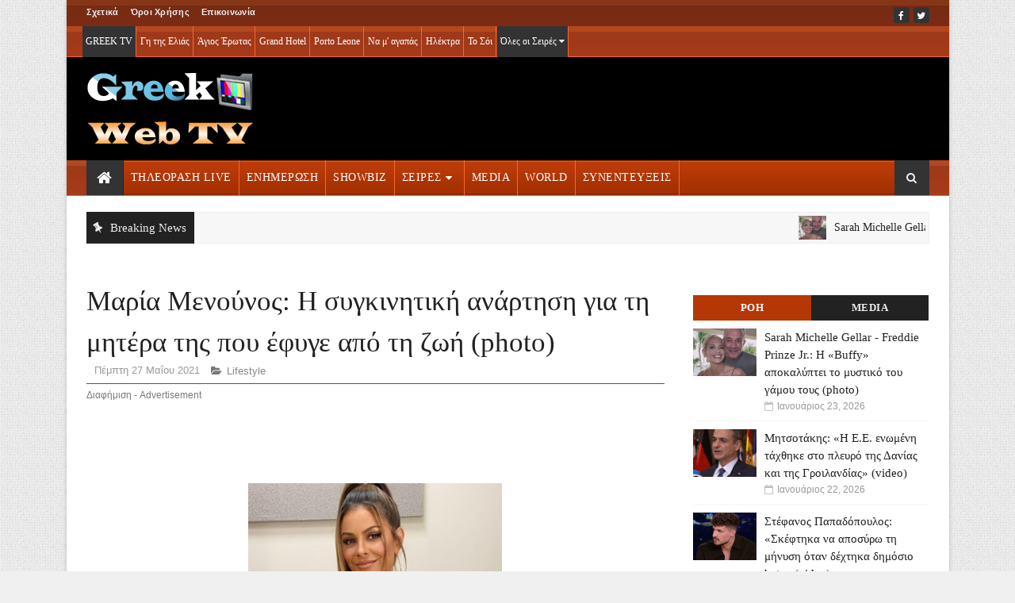

--- FILE ---
content_type: text/html; charset=utf-8
request_url: https://www.google.com/recaptcha/api2/aframe
body_size: 267
content:
<!DOCTYPE HTML><html><head><meta http-equiv="content-type" content="text/html; charset=UTF-8"></head><body><script nonce="kCQhI_4BvcpDWYopv-0gBg">/** Anti-fraud and anti-abuse applications only. See google.com/recaptcha */ try{var clients={'sodar':'https://pagead2.googlesyndication.com/pagead/sodar?'};window.addEventListener("message",function(a){try{if(a.source===window.parent){var b=JSON.parse(a.data);var c=clients[b['id']];if(c){var d=document.createElement('img');d.src=c+b['params']+'&rc='+(localStorage.getItem("rc::a")?sessionStorage.getItem("rc::b"):"");window.document.body.appendChild(d);sessionStorage.setItem("rc::e",parseInt(sessionStorage.getItem("rc::e")||0)+1);localStorage.setItem("rc::h",'1769120973776');}}}catch(b){}});window.parent.postMessage("_grecaptcha_ready", "*");}catch(b){}</script></body></html>

--- FILE ---
content_type: text/javascript; charset=UTF-8
request_url: https://www.greek-web-tv.com/feeds/posts/default/-/Lifestyle?alt=json-in-script&max-results=15&callback=jQuery111007416620072228985_1769120968919&_=1769120968920
body_size: 27353
content:
// API callback
jQuery111007416620072228985_1769120968919({"version":"1.0","encoding":"UTF-8","feed":{"xmlns":"http://www.w3.org/2005/Atom","xmlns$openSearch":"http://a9.com/-/spec/opensearchrss/1.0/","xmlns$blogger":"http://schemas.google.com/blogger/2008","xmlns$georss":"http://www.georss.org/georss","xmlns$gd":"http://schemas.google.com/g/2005","xmlns$thr":"http://purl.org/syndication/thread/1.0","id":{"$t":"tag:blogger.com,1999:blog-1142622435186552916"},"updated":{"$t":"2026-01-23T00:28:25.900+02:00"},"category":[{"term":"News"},{"term":"Lifestyle"},{"term":"Media"},{"term":"Videos"},{"term":"Αθλητισμός"},{"term":"Παράξενα-Διάφορα"},{"term":"Συνεντεύξεις"},{"term":"Life-Tips"},{"term":"Cinema-Movies"},{"term":"Life - Διάφορα"},{"term":"Νews World"},{"term":"ΤV Shows"},{"term":"4-Survivor"},{"term":"Survivor"},{"term":"Survivor 2"},{"term":"Γυναίκα Χωρίς Όνομα"},{"term":"Δράμα"},{"term":"ELIF"},{"term":"Μπρούσκο"},{"term":"Μουρμούρα"},{"term":"2022-Survivor"},{"term":"Έρωτας φυγάς"},{"term":"Αll Star Survivor"},{"term":"Άγριες Μέλισσες Βίντεο"},{"term":"Ταινίες πριν το 2014"},{"term":"Βινύλιο - Ράδιο Αρβύλα"},{"term":"Ζωές Παράλληλες"},{"term":"Bahar"},{"term":"Έλα στη θέση μου"},{"term":"Κωμωδία"},{"term":"9 Μήνες"},{"term":"Έρωτας φυγάς 1ος κύκλος"},{"term":"Γυναίκα Χωρίς Όνομα 1ος κύκλος"},{"term":"Η Γη της Ελιάς"},{"term":"Δράσης"},{"term":"Η Γη της Ελιάς 1ος 2ος 3ος 4ος κύκλος"},{"term":"Η Επιστροφή"},{"term":"Grand Hotel 1ος κύκλος"},{"term":"Survivor 3"},{"term":"Η δική μας οικογένεια"},{"term":"Ήλιος Βίντεο"},{"term":"1-Το σόι σου"},{"term":"2024-Survivor"},{"term":"Series: MasterChef 3"},{"term":"Περιπέτειας"},{"term":"Series: Big Brother"},{"term":"Nomads"},{"term":"Ρουά-Ματ"},{"term":"Θρίλερ"},{"term":"Αν ήμουν πλούσιος"},{"term":"Συμμαθητές"},{"term":"Το Τατουάζ"},{"term":"Series: MasterChef 4"},{"term":"Series: Στην υγειά μας ρε παιδιά"},{"term":"Συμβόλαιο Αγάπης"},{"term":"MasterChef 5"},{"term":"ΜΙΑ ΖΩΗ"},{"term":"9 Μήνες 1ος Κύκλος"},{"term":"Bahar 1ος και 2ος Κύκλος"},{"term":"Σειρές-off"},{"term":"Η τελευταία ώρα"},{"term":"Ρουά Ματ (1ος Κύκλος)"},{"term":"Σασμός"},{"term":"Δίδυμα φεγγάρια"},{"term":"My Style Rocks"},{"term":"Σειρές Τηλεόρασης"},{"term":"Nomads - Μαδαγασκάρη"},{"term":"Χαιρέτα μου τον Πλάτανο"},{"term":"8 Λέξεις"},{"term":"Series: Star Academy"},{"term":"Series: MasterChef 2"},{"term":"Survival Secret"},{"term":"Πέτα τη φριτέζα"},{"term":"Εγκλήματος"},{"term":"Άγριες Μέλισσες"},{"term":"Τρόμου"},{"term":"Κλεμμένα Όνειρα"},{"term":"Κινούμενα σχέδια"},{"term":"Μυστηρίου"},{"term":"House of Fame L’ Academia"},{"term":"Η Φάρμα 2"},{"term":"Ηλέκτρα"},{"term":"Μην Ψαρώνεις"},{"term":"Παιδική"},{"term":"Επιστημονικής Φαντασίας"},{"term":"Series: Greece’s Next Top Model 2"},{"term":"Ρομάντζου"},{"term":"Βιογραφία"},{"term":"Σασμός 1ος και 2ος κύκλος"},{"term":"My Style Rocks 3"},{"term":"Series: Greece’s Next Top Model"},{"term":"Ράδιο Αρβύλα - Βινύλιο"},{"term":"Series: Rising Star"},{"term":"Μουντιάλ-2014"},{"term":"Ο Παράδεισος των Κυριών"},{"term":"Οικογενειακή"},{"term":"Big Brother 2"},{"term":"Χαιρέτα μου τον Πλάτανο 1ος και 2ος κύκλος"},{"term":"Η Παραλία"},{"term":"Series: Greece’s Next Top Model 3"},{"term":"1-Η Μάγισσα"},{"term":"Παρθένα Ζωή"},{"term":"Το Τατουάζ 1ος κύκλος"},{"term":"1-Παγιδευμένοι"},{"term":"Grand Hotel"},{"term":"Series: MasterChef"},{"term":"Έλα στη θέση μου 2ος κύκλος"},{"term":"Οργή"},{"term":"Ραγισμένες Καρδιές"},{"term":"Ηλέκτρα 1ος και 2ος κύκλος"},{"term":"Σαν Ψέμα"},{"term":"Φαντασίας"},{"term":"1ELIF"},{"term":"Ήλιος"},{"term":"Όνειρο Ήταν"},{"term":"Σ' αγαπάω μεν… αλλά"},{"term":"Ταμάμ"},{"term":"Η Φάρμα"},{"term":"Η Μάγισσα: Φλεγόμενη Καρδιά"},{"term":"Τα Πέντε Κλειδιά"},{"term":"1-Παιχνίδια Εκδίκησης"},{"term":"1-Ψυχοκόρες"},{"term":"Τα καλύτερά μας χρόνια"},{"term":"Στα δίχτυα του Πεπρωμένου"},{"term":"Το Δαχτυλίδι της Φωτιάς"},{"term":"Series: The Voice of Greece"},{"term":"Δικαίωση"},{"term":"Το Κόκκινο Ποτάμι"},{"term":"1-Ο Πρώτος από Εμάς"},{"term":"My Style Rocks - Project Runway"},{"term":"MasterChef 6"},{"term":"Η Νύφη"},{"term":"8 Λέξεις 1ος κύκλος"},{"term":"Ελληνικά Κανάλια Τηλεόρασης"},{"term":"2024Β-Survivor"},{"term":"Just the 2 of Us (2ος κύκλος)"},{"term":"MasterChef  2023"},{"term":"Παρουσιάστε!"},{"term":"Άγιος Έρωτας"},{"term":"Πέτα τη Φριτέζα 1ος κύκλος"},{"term":"Bahar 3ος κύκλος"},{"term":"KaraSevda"},{"term":"Series: Πάμε Πακέτο"},{"term":"Παγιδευμένοι"},{"term":"Σειρές ΕΡΤ-MEGA"},{"term":"Series: Just the 2 of Us"},{"term":"Series: Στα τραγούδια λέμε ΝΑΙ"},{"term":"Η Φαμίλια"},{"term":"VIΠ Καλά Γεράματα"},{"term":"Δίδυμα φεγγάρια 1ος κύκλος"},{"term":"Το Μυστικό της Πεταλούδας"},{"term":"Total Dreamer"},{"term":"X-Factor"},{"term":"Greece’s Next Top Model 5"},{"term":"Kara Sevda"},{"term":"Χωρίς Εσένα"},{"term":"Daddy Cool"},{"term":"Εκλογές2014"},{"term":"MasterChef 2024"},{"term":"The Voice of Greece 3"},{"term":"Η Τούρτα της Μαμάς"},{"term":"Καρντάσιανς"},{"term":"Το Καφέ της Χαράς"},{"term":"Series: Ράδιο Αρβύλα"},{"term":"Άσε μας ρε μαμά"},{"term":"Έλα στη θέση μου 3ος κύκλος"},{"term":"Ζώδια"},{"term":"Greece’s Next Top Model 4"},{"term":"Series: Ραντεβού"},{"term":"The Voice of Greece 2"},{"term":"Ελληνικός Κινηματογράφος"},{"term":"Σειρές ΑLPHA-ΑΝΤ1"},{"term":"Kάνε ότι κοιμάσαι"},{"term":"Ο Πρίγκιπας της Φωτιάς"},{"term":"1-Έρωτας φυγάς"},{"term":"The X Factor 2"},{"term":"Αγγελική"},{"term":"Μοιραία Έλξη"},{"term":"Φάρμα 2023"},{"term":"Φτερωτός θεός"},{"term":"AR3NA"},{"term":"Your Face Sounds Familiar 3"},{"term":"Your Face Sounds Familiar 5"},{"term":"Άγιος Έρωτας 1ος κύκλος"},{"term":"Έλα στη θέση μου 1ος κύκλος"},{"term":"Ο άντρας των ονείρων μου"},{"term":"Τhe Voice of Greece 2024"},{"term":"εκ-off"},{"term":"The Voice of Greece 4"},{"term":"Μην Ψαρώνεις 1ος κύκλος"},{"term":"MasterChef 2025"},{"term":"Series: Μαθαίνουμε στο Σπίτι με την ΕΡΤ"},{"term":"Άγριες Μέλισσες 2ος κύκλος"},{"term":"Ήλιος 1ος κύκλος"},{"term":"Η Παραλία 1ος κύκλος"},{"term":"Τhe Voice of Greece 2021"},{"term":"Τhe Voice of Greece 5"},{"term":"Τop Chef"},{"term":"Τρία μίλια"},{"term":"Series: The X Factor"},{"term":"Ο Τιμωρός"},{"term":"Σε ξένα χέρια"},{"term":"Το Ναυάγιο"},{"term":"Μαύρο Ρόδο"},{"term":"Μοντέρνα Οικογένεια"},{"term":"Το προξενιό της Ιουλίας"},{"term":"Έλα στη θέση μου 4ος κύκλος"},{"term":"Παγιδευμένοι 1ος κύκλος"},{"term":"Το Κόκκινο Ποτάμι 2019-20"},{"term":"Fazilet"},{"term":"Έρωτας μετά"},{"term":"Κάτι χωρισμένα παλικάρια"},{"term":"Τhe Voice 2025"},{"term":"Άγριες Μέλισσες 1ος κύκλος"},{"term":"Ζωή μου"},{"term":"Ιστορίας"},{"term":"Fame Story"},{"term":"Just the 2 οf Us"},{"term":"Μετά τη Φωτιά"},{"term":"Οι Εγκλωβισμένες"},{"term":"Οι Πανθέοι"},{"term":"Φάρμα 2024"},{"term":"Κάτω Παρτάλι"},{"term":"Αστέρας Ραχούλας"},{"term":"Αυτή η νύχτα μένει"},{"term":"Για Πάντα Παιδιά"},{"term":"Κανάλια-off"},{"term":"Ου Φονεύσεις"},{"term":"Ποιος Παπαδόπουλος"},{"term":"Χ Factor 2022"},{"term":"Media- Off"},{"term":"Άγρια Γη"},{"term":"Το Κόκκινο Ποτάμι - Η συνέχεια"},{"term":"Υour Face Sounds Familiar - All Star"},{"term":"Asia Express"},{"term":"Bachelor 2"},{"term":"Αστέρια στην άμμο"},{"term":"Σαν οικογένεια"},{"term":"Τempting Fortune"},{"term":"Τhe Voice of Greece 2022-2023"},{"term":"The Final Four"},{"term":"Your Face Sounds Familiar 4"},{"term":"Κι όμως είμαι ακόμα εδώ"},{"term":"Μιούζικαλ"},{"term":"Μόλις χθες"},{"term":"Τρελή Οικογένεια"},{"term":"Έξαψη"},{"term":"Η Μάγισσα"},{"term":"Σειρές ΣΚΑΪ-STAR-OPEN"},{"term":"Έχω παιδιά"},{"term":"Κάνε ότι κοιμάσαι ΙΙ"},{"term":"Παιχνίδια Εκδίκησης 1ος κύκλος"},{"term":"Dancing with the stars"},{"term":"Διαμάντια και Έρωτας"},{"term":"Μάλιστα Σεφ"},{"term":"Μάνα-Χ-Ουρανού"},{"term":"Ο Γιατρός Η ιστορία ενός θαύματος"},{"term":"Συμπέθεροι απ' τα Τίρανα"},{"term":"Game Of Chefs"},{"term":"Just the 2 οf Us 2023"},{"term":"Series: Best Friend’s Fear"},{"term":"Θα γίνει της πολυκατοικίας"},{"term":"I’m a Celebrity… get me out of here"},{"term":"Έρωτας με διαφορά"},{"term":"Όσο έχω εσένα"},{"term":"Αλ Τσαντίρι Νιουζ"},{"term":"Γλυκάνισος"},{"term":"Ζακέτα να πάρεις"},{"term":"Σπίτι είναι"},{"term":"Just the 2 οf Us 2024"},{"term":"Series: Globetrotters"},{"term":"So You Think You Can Dance"},{"term":"Your Face Sounds Familiar 6"},{"term":"Αρχελάου 5"},{"term":"Ελλάδα έχεις Tαλέντο"},{"term":"Στα Σύνορα"},{"term":"Τρίχες"},{"term":"Φάρμα 2025"},{"term":"1. Έρωτας φυγάς off"},{"term":"Exathlon"},{"term":"Άπιστος"},{"term":"Αθλητικές Μνήμες"},{"term":"Κρατάς μυστικό"},{"term":"Ο Πρώτος από Εμάς"},{"term":"Ο όρκος"},{"term":"10η-Εντολή"},{"term":"4xxx4"},{"term":"Kάνε ότι κοιμάσαι Ι"},{"term":"Διάφανη Αγάπη"},{"term":"Προδοσίες"},{"term":"Στα δίχτυα του Πεπρωμένου (1ος Κύκλος)"},{"term":"Στον Ενικό"},{"term":"Τhe Masked Singer"},{"term":"Ταμπoύ"},{"term":"Το Παιδί"},{"term":"Bahar - Καινούργια Αρχή"},{"term":"Series: Football Stories"},{"term":"Εκδρομή"},{"term":"Η ζωή εν τάφω"},{"term":"Καλά θα πάει κι αυτό"},{"term":"Ψυχοκόρες"},{"term":"Famagusta"},{"term":"Just the 2 οf Us 2022"},{"term":"MHTSI-SHOW"},{"term":"Series: Όλα Ξεκόλλα"},{"term":"Εθνική Ελλάδος"},{"term":"Η κόρη μου"},{"term":"Σ' αγαπώ Μ' αγαπάς"},{"term":"Σκοτεινή θάλασσα"},{"term":"Το Μυστικό της Πεταλούδας off"},{"term":"Μαμά στα κρυφά"},{"term":"Να μ' αγαπάς"},{"term":"Οικογενειακές ιστορίες"},{"term":"Τα Νούμερα"},{"term":"Το αύριο μας ανήκει"},{"term":"Dragons Den"},{"term":"Euro 2016"},{"term":"Hell’s Kitchen"},{"term":"Insider"},{"term":"Porto Leone: Στη γειτονιά με τα κόκκιvα φαvάρια"},{"term":"Series: Junior Music Stars"},{"term":"Ελεύθερη Σχέση"},{"term":"Η Λέξη που δε λες"},{"term":"Κάνε γονείς να δεις καλό"},{"term":"Οι Προδότες"},{"term":"Πολέμου"},{"term":"Σιωπηλός Δρόμος"},{"term":"Στοργή"},{"term":"Το Νησί"},{"term":"Το σπίτι δίπλα στο ποτάμι"},{"term":"1-IQ-160"},{"term":"1-Ζωή"},{"term":"IQ 160"},{"term":"Pablo Escobar"},{"term":"Super Mammy"},{"term":"Έγκλημα και Πάθos"},{"term":"Η μαμά λείπει ταξίδι για δουλειές"},{"term":"Ηρωίδες"},{"term":"Κράτα μου το χέρι"},{"term":"Λόγω Τιμής 20 χρόνια μετά"},{"term":"Μαίρη - Μαίρη - Μαίρη"},{"term":"Ο Γιατρός 1ος και 2ος κύκλος"},{"term":"Παραμύθι... αλλιώς"},{"term":"Σχεδόν ενήλικες"},{"term":"Το Δίχτυ"},{"term":"1.TOP News2"},{"term":"DOT"},{"term":"Eurovision 2020"},{"term":"Αγαπημένες Κλασσικές Σειρές"},{"term":"Στο καλό γλυκιά μου συμπεθέρα"},{"term":"ΤV Queen"},{"term":"1.Media-Σειρές"},{"term":"Series: Αλ Τσαντίρι Νιουζ"},{"term":"Tα Φαντάσματα"},{"term":"Άσφαιροι"},{"term":"Γιατί ρε πατέρα"},{"term":"Η Νύφη 1ος κύκλος"},{"term":"Μία Ζωή"},{"term":"Μαύρη Θάλασσα"},{"term":"Ο Όρκος ΙΙ"},{"term":"1-Άγιος Παΐσιος"},{"term":"2026-Survivor"},{"term":"Kara Sevda 2ος κύκλος"},{"term":"Series: Στο σπίτι με το Mega"},{"term":"Εκτός Υπηρεσίας"},{"term":"Η Ζωή του Άλλου"},{"term":"Η Κλινική"},{"term":"Κομάντα και Δράκοι"},{"term":"Κόκκινο Νυφικό"},{"term":"Μια νύχτα μόνο"},{"term":"Στα Σύρματα"},{"term":"Το σόι σου"},{"term":"Τρίτος Όροφος"},{"term":"Τρομεροί γονείς"},{"term":"1.Top-Series"},{"term":"ANNE"},{"term":"Hotel Elvira"},{"term":"Meryem"},{"term":"Milky Way"},{"term":"Γουέστερν"},{"term":"Ελλάδα έχεις ταλέντο"},{"term":"Καταιγίδα"},{"term":"Μια νύχτα του Αυγούστου"},{"term":"Ο Δικαστής"},{"term":"Παιχνίδια Εκδίκησης"},{"term":"Ρower of Love"},{"term":"Τότε και Τώρα"},{"term":"Άγιος Παΐσιος"},{"term":"Εκλογές-Κανάλια"},{"term":"Ευτυχίας22"},{"term":"Η Χειρότερη Εβδομάδα της Ζωής μου"},{"term":"Η κατάρα της Τζέλας Δελαφράγκα"},{"term":"Ο Σκαραβαίος"},{"term":"Το βραχιόλι της φωτιάς"},{"term":"Φλόγα και άνεμος"},{"term":"Ψέματα"},{"term":"1-Maestro"},{"term":"Bachelor"},{"term":"Battle of the Couples"},{"term":"Game of Love"},{"term":"Hermanos"},{"term":"Lοve Island"},{"term":"Βρέχει έρωτα"},{"term":"Καρτ ποστάλ"},{"term":"Σέρρες"},{"term":"Στην υγειά μας ρε παιδιά"},{"term":"1.Top channels"},{"term":"Δέκα Μικροί Μήτσοι"},{"term":"Ζωή"},{"term":"Μαύροι Πίνακες"},{"term":"Να με λες μαμά"},{"term":"Ντοκιμαντέρ"},{"term":"Τα Νεοκλασικά"},{"term":"Φόνοι στο καμπαναριό"},{"term":"1-Σέρρες"},{"term":"1.Focus"},{"term":"1.TOP News"},{"term":"1.UnratedCinema"},{"term":"Eurovision 2019"},{"term":"Series: MasterChef Junior"},{"term":"Έρημη Χώρα"},{"term":"Βαρδιάνος στα σπόρκα"},{"term":"Η μαμά λείπει ταξίδι για δουλειές2"},{"term":"Η μεγάλη χίμαιρα"},{"term":"Κρίσιμες στιγμές"},{"term":"Μy Style Rocks 2023"},{"term":"Ο Γιατρός"},{"term":"Ποίος ήτον ο φονεύς του αδελφού μου"},{"term":"Greek Web TV"},{"term":"Lucky Room"},{"term":"Αγάπη Παράνομη"},{"term":"Η Βασίλισσα της Καρδιάς"},{"term":"Η ΝΥΦΗ-OFF"},{"term":"Μη με σκας"},{"term":"1-Τατουάζ (Όλες οι σεζόν)"},{"term":"11-Come"},{"term":"1111"},{"term":"1K"},{"term":"8 Λέξεις Επεισόδια"},{"term":"9 Μήνες (1ος και 2ος κύκλος)"},{"term":"Akis' Food Tour"},{"term":"Imperio"},{"term":"Maestro"},{"term":"MasterChef 2026"},{"term":"off"},{"term":"Άγιος Έρωτας Επεισόδια"},{"term":"Έλα στη θέση μου Επεισόδια"},{"term":"Απαραίτητο Φως"},{"term":"Γυναίκα Χωρίς Όνομα Επεισόδια"},{"term":"Επεισόδια Σασμός"},{"term":"Επεισόδια Χαιρέτα μου τον Πλάτανο"},{"term":"Η Γη της Ελιάς Επεισόδια"},{"term":"Η Μαρία που έγινε Κάλλας"},{"term":"Η Παραλία Επεισόδια"},{"term":"Ηλέκτρα Επεισόδια"},{"term":"Ιστορίες μόδας"},{"term":"Μην Ψαρώνεις Επεισόδια"},{"term":"Μικρά Εγκλήματα"},{"term":"Πέτα τη Φριτέζα Επεισόδια"},{"term":"Σειρές   Youtube"},{"term":"1.Bahar2"},{"term":"1.Σόι2"},{"term":"1112"},{"term":"Grand Hotel Επεισόδια"},{"term":"Velvet"},{"term":"Άγριες Μέλισσες Επεισόδια"},{"term":"Έρωτας φυγάς επεισόδια"},{"term":"Ήλιος Επεισόδια"},{"term":"Αδίστακτη Eρωμέvη"},{"term":"ΕLIF Επεισόδια"},{"term":"Επεισόδια Τα καλύτερά μας χρόνια"},{"term":"Μην αρχίζεις τη μουρμούρα"},{"term":"Παγιδευμένοι Επεισόδια"},{"term":"Παιχνίδια Εκδίκησης Επεισόδια"},{"term":"Σειρές-off-HERMANOS"},{"term":"Σειρές-off-La pasta Pomilωri"},{"term":"Σειρές-off-Όνειρο ήταν"},{"term":"Σειρές-off-Μη με σκας"},{"term":"Σειρές-off-Μικρά Εγκλήματα"},{"term":"Σειρές-off-Μοιραία Έλξη"},{"term":"Σειρές-off-Ο κόσμος να χαλάσει"},{"term":"Σειρές-off-Οι Μεν Και Οι Δεν"},{"term":"Σειρές-off-Οι Στάβλοι της Εριέτας Ζαΐμη"},{"term":"Σειρές-off-Ραγισμένες Καρδιές"},{"term":"Σειρές-off-Ρουά Ματ"},{"term":"Σειρές-off-Συμμαθητές"},{"term":"Σειρές-off-Τα Πέντε Κλειδιά"},{"term":"Σειρές-off-Το Δαχτυλίδι της Φωτιάς"},{"term":"Σειρές-off-Χωρίς Εσένα"}],"title":{"type":"text","$t":"Greek Web TV Online - Live TV Greece - Online Ελληνική Τηλεόραση - Ελληνικά Κανάλια Τηλεόρασης Live"},"subtitle":{"type":"html","$t":"LIVE TV: Ζωντανά όλα τα Ελληνικά Κανάλια Τηλεόρασης - Σειρές Τηλεόρασης | Δείτε Ant1, Alpha, Star, Skai, Mega, ERT | Greek TV Online"},"link":[{"rel":"http://schemas.google.com/g/2005#feed","type":"application/atom+xml","href":"https:\/\/www.greek-web-tv.com\/feeds\/posts\/default"},{"rel":"self","type":"application/atom+xml","href":"https:\/\/www.blogger.com\/feeds\/1142622435186552916\/posts\/default\/-\/Lifestyle?alt=json-in-script\u0026max-results=15"},{"rel":"alternate","type":"text/html","href":"https:\/\/www.greek-web-tv.com\/search\/label\/Lifestyle"},{"rel":"hub","href":"http://pubsubhubbub.appspot.com/"},{"rel":"next","type":"application/atom+xml","href":"https:\/\/www.blogger.com\/feeds\/1142622435186552916\/posts\/default\/-\/Lifestyle\/-\/Lifestyle?alt=json-in-script\u0026start-index=16\u0026max-results=15"}],"author":[{"name":{"$t":"smiley jess"},"uri":{"$t":"http:\/\/www.blogger.com\/profile\/07087493172407279831"},"email":{"$t":"noreply@blogger.com"},"gd$image":{"rel":"http://schemas.google.com/g/2005#thumbnail","width":"16","height":"16","src":"https:\/\/img1.blogblog.com\/img\/b16-rounded.gif"}}],"generator":{"version":"7.00","uri":"http://www.blogger.com","$t":"Blogger"},"openSearch$totalResults":{"$t":"24395"},"openSearch$startIndex":{"$t":"1"},"openSearch$itemsPerPage":{"$t":"15"},"entry":[{"id":{"$t":"tag:blogger.com,1999:blog-1142622435186552916.post-6719320416749015233"},"published":{"$t":"2026-01-23T00:00:00.000+02:00"},"updated":{"$t":"2026-01-23T00:00:06.558+02:00"},"category":[{"scheme":"http://www.blogger.com/atom/ns#","term":"1.TOP News"},{"scheme":"http://www.blogger.com/atom/ns#","term":"Lifestyle"},{"scheme":"http://www.blogger.com/atom/ns#","term":"Νews World"}],"title":{"type":"text","$t":"Sarah Michelle Gellar - Freddie Prinze Jr.: Η «Buffy» αποκαλύπτει το μυστικό του γάμου τους (photo)"},"content":{"type":"html","$t":"\u003Cdiv style=\"text-align: justify;\"\u003E\u003Cb\u003E\u003Cdiv class=\"separator\" style=\"clear: both; text-align: center;\"\u003E\u003Ca href=\"https:\/\/blogger.googleusercontent.com\/img\/b\/R29vZ2xl\/AVvXsEi5Mdi6K-gadcosOg6J8qXujLv3EAI14ruD1ml4IEenyKcNsNhBbf6glsoPxuZhPHnRinE4zBxqegd82NNP04GdWqhcrwho3n8BRcpRYMeYRvJD7vuMJLVj4YCS_CGMWm8eca6q-wfrJNnix5tv1Xw3bMd8KT5C0SnPZw7xqdwCisKsEAkHl2vxRIsyBiU\/s542\/2998.jpg\" imageanchor=\"1\" style=\"clear: left; float: left; margin-bottom: 1em; margin-right: 1em;\"\u003E\u003Cimg border=\"0\" data-original-height=\"368\" data-original-width=\"542\" height=\"217\" src=\"https:\/\/blogger.googleusercontent.com\/img\/b\/R29vZ2xl\/AVvXsEi5Mdi6K-gadcosOg6J8qXujLv3EAI14ruD1ml4IEenyKcNsNhBbf6glsoPxuZhPHnRinE4zBxqegd82NNP04GdWqhcrwho3n8BRcpRYMeYRvJD7vuMJLVj4YCS_CGMWm8eca6q-wfrJNnix5tv1Xw3bMd8KT5C0SnPZw7xqdwCisKsEAkHl2vxRIsyBiU\/s320\/2998.jpg\" width=\"320\" \/\u003E\u003C\/a\u003E\u003C\/div\u003EΗ ηθοποιός Sarah Michelle Gellar αποκαλύπτει το δικό της μικρό\u0026nbsp;\u003C\/b\u003E\u003Cspan style=\"text-align: left;\"\u003E\u003Cb\u003E«\u003C\/b\u003E\u003C\/span\u003E\u003Cb\u003Eμυστικό\u003C\/b\u003E\u003Cspan style=\"text-align: left;\"\u003E\u003Cb\u003E»\u003C\/b\u003E\u003C\/span\u003E\u003Cb\u003E\u0026nbsp;που κάνει τη διαφορά στον γάμο της με τον συνάδελφό της Freddie Prinze Jr.\u0026nbsp;\u003C\/b\u003E\u003C\/div\u003E\u003Cdiv style=\"text-align: justify;\"\u003E\u003Cbr \/\u003E\u003C\/div\u003E\u003Cdiv style=\"text-align: justify;\"\u003EΗ 48χρονη Sarah Michelle Gellar, η οποία είχε πρωταγωνιστήσει στη σειρά\u0026nbsp;«Buffy the Vampire Slayer»\u0026nbsp;(1997-2003), είναι παντρεμένη από το 2002 με τον 49χρονο ηθοποιό Freddie Prinze Jr.\u0026nbsp;\u003C\/div\u003E\u003Cdiv style=\"text-align: justify;\"\u003E\u003Cbr \/\u003E\u003C\/div\u003E\u003Cdiv style=\"text-align: justify;\"\u003EΤο ζευγάρι, που διανύει τον 24ο χρόνο του γάμου του, απέκτησε δύο παιδιά: τη\u0026nbsp;Charlotte Grace που γεννήθηκε στις 19 Σεπτεμβρίου 2009 και τον\u0026nbsp;Rocky James που γεννήθηκε στις 21 Σεπτεμβρίου 2012.\u003C\/div\u003E\u003Cdiv style=\"text-align: justify;\"\u003E\u003Cbr \/\u003E\u003C\/div\u003E\u003Cdiv style=\"text-align: justify;\"\u003EΌπως αναφέρει δημοσίευμα του People, οι δύο ηθοποιοί έχουν απολαύσει περισσότερες από δύο δεκαετίες έγγαμου βίου και το κλειδί για να διατηρήσουν την αρμονική τους σχέση είναι ίσως πιο απλό από ό,τι θα περίμενε κανείς.\u0026nbsp;\u003C\/div\u003E\u003Cdiv style=\"text-align: justify;\"\u003E\u003Cbr \/\u003E\u003C\/div\u003E\u003Cdiv style=\"text-align: justify;\"\u003EΗ Sarah Michelle Gellar μίλησε στο E! News, στην πρεμιέρα της διαγωνιστικής σειράς ταλέντων «Star Search» του Netflix, στην οποία είναι κριτής.\u003C\/div\u003E\u003Cdiv style=\"text-align: justify;\"\u003E\u003Cbr \/\u003E\u003C\/div\u003E\u003Cdiv style=\"text-align: justify;\"\u003EΗ ηθοποιός αποκάλυψε τον «κανόνα γάμου» που δεν την οδήγησε ποτέ με τον Prinze σε λάθος δρόμο. «\u003Cb\u003E\u003Ci\u003EΞεχωριστά μπάνια. Αυτό λέω πάντα\u003C\/i\u003E\u003C\/b\u003E», είπε χαρακτηριστικά.\u003C\/div\u003E\u003Cdiv style=\"text-align: justify;\"\u003E\u003Cbr \/\u003E\u003C\/div\u003E\u003Cdiv style=\"text-align: justify;\"\u003EΣτο ίδιο event, η συνάδελφός της στο «Star Search», Chrissy Teigen, δήλωσε ότι υιοθετεί μια παρόμοια πρακτική με τον σύζυγό της,\u0026nbsp;John Legend.\u003C\/div\u003E\u003Cdiv style=\"text-align: justify;\"\u003E\u003Cbr \/\u003E\u003C\/div\u003E\u003Cdiv style=\"text-align: justify;\"\u003E«\u003Cb\u003E\u003Ci\u003EΟτιδήποτε για να διατηρηθεί το σeξι και να προστατευτεί το σeξι, συμπεριλαμβανομένων των ξεχωριστών χώρων. Aξίζει τον κόπο\u003C\/i\u003E\u003C\/b\u003E», σημείωσε η Teigen.\u003C\/div\u003E\u003Cdiv style=\"text-align: justify;\"\u003E\u003Cbr \/\u003E\u003C\/div\u003E\u003Cdiv style=\"text-align: justify;\"\u003EΤον Ιούλιο του 2025, ο Freddie Prinze Jr. είχε μιλήσει στο Variety για τον γάμο του με τη Sarah Michelle Gellar.\u003C\/div\u003E\u003Cdiv style=\"text-align: justify;\"\u003E\u003Cbr \/\u003E\u003C\/div\u003E\u003Cdiv style=\"text-align: justify;\"\u003E«\u003Cb\u003E\u003Ci\u003EΟ γάμος είναι δύσκολος, ανεξάρτητα από το επάγγελμα του καθενός. Αυτό που λειτουργεί για εμάς μπορεί να μην λειτουργεί για όλους τους άλλους. Δουλεύουμε γι' αυτό. Δεν είμαι τέλειος, εκείνη δεν είναι τέλεια. Θυμώνουμε μεταξύ μας, αλλά σεβόμαστε ο ένας τον άλλον\u003C\/i\u003E\u003C\/b\u003E», εξομολογήθηκε ο ηθοποιός.\u003C\/div\u003E\u003Cdiv style=\"text-align: justify;\"\u003E\u003Cbr \/\u003E\u003C\/div\u003E\u003Cdiv style=\"text-align: justify;\"\u003EΕπίσης απέδωσε τη θεμελίωση της ισχυρής σχέσης τους στο ό,τι ήταν πρώτα φίλοι, τονίζοντας ότι αυτό δεν συμβαίνει πάντα, καθώς κάθε ζευγάρι είναι διαφορετικό.\u003C\/div\u003E\u003Cdiv style=\"text-align: justify;\"\u003E\u003Cbr \/\u003E\u003Cblockquote class=\"twitter-tweet\"\u003E\u003Cp dir=\"ltr\" lang=\"en\"\u003ESarah Michelle Gellar Shares the One Rule She and Freddie Prinze Jr. Have in Their 23-Year Marriage \u003Ca href=\"https:\/\/t.co\/fpO8zi5Sv4\"\u003Ehttps:\/\/t.co\/fpO8zi5Sv4\u003C\/a\u003E\u003C\/p\u003E— People (@people) \u003Ca href=\"https:\/\/twitter.com\/people\/status\/2014399705984155804?ref_src=twsrc%5Etfw\"\u003EJanuary 22, 2026\u003C\/a\u003E\u003C\/blockquote\u003E \u003Cscript async=\"\" charset=\"utf-8\" src=\"https:\/\/platform.twitter.com\/widgets.js\"\u003E\u003C\/script\u003E\u003C\/div\u003E"},"link":[{"rel":"replies","type":"application/atom+xml","href":"https:\/\/www.greek-web-tv.com\/feeds\/6719320416749015233\/comments\/default","title":"Σχόλια ανάρτησης"},{"rel":"replies","type":"text/html","href":"https:\/\/www.blogger.com\/comment\/fullpage\/post\/1142622435186552916\/6719320416749015233?isPopup=true","title":"0 σχόλια"},{"rel":"edit","type":"application/atom+xml","href":"https:\/\/www.blogger.com\/feeds\/1142622435186552916\/posts\/default\/6719320416749015233"},{"rel":"self","type":"application/atom+xml","href":"https:\/\/www.blogger.com\/feeds\/1142622435186552916\/posts\/default\/6719320416749015233"},{"rel":"alternate","type":"text/html","href":"https:\/\/www.greek-web-tv.com\/2026\/01\/sarah-michelle-gellar-freddie-prinze-jr.html","title":"Sarah Michelle Gellar - Freddie Prinze Jr.: Η «Buffy» αποκαλύπτει το μυστικό του γάμου τους (photo)"}],"author":[{"name":{"$t":"smiley jess"},"uri":{"$t":"http:\/\/www.blogger.com\/profile\/07087493172407279831"},"email":{"$t":"noreply@blogger.com"},"gd$image":{"rel":"http://schemas.google.com/g/2005#thumbnail","width":"16","height":"16","src":"https:\/\/img1.blogblog.com\/img\/b16-rounded.gif"}}],"media$thumbnail":{"xmlns$media":"http://search.yahoo.com/mrss/","url":"https:\/\/blogger.googleusercontent.com\/img\/b\/R29vZ2xl\/AVvXsEi5Mdi6K-gadcosOg6J8qXujLv3EAI14ruD1ml4IEenyKcNsNhBbf6glsoPxuZhPHnRinE4zBxqegd82NNP04GdWqhcrwho3n8BRcpRYMeYRvJD7vuMJLVj4YCS_CGMWm8eca6q-wfrJNnix5tv1Xw3bMd8KT5C0SnPZw7xqdwCisKsEAkHl2vxRIsyBiU\/s72-c\/2998.jpg","height":"72","width":"72"},"thr$total":{"$t":"0"}},{"id":{"$t":"tag:blogger.com,1999:blog-1142622435186552916.post-7807371691237290834"},"published":{"$t":"2026-01-22T22:14:00.000+02:00"},"updated":{"$t":"2026-01-22T22:14:41.038+02:00"},"category":[{"scheme":"http://www.blogger.com/atom/ns#","term":"1.TOP News"},{"scheme":"http://www.blogger.com/atom/ns#","term":"Lifestyle"}],"title":{"type":"text","$t":"Στέφανος Παπαδόπουλος: «Σκέφτηκα να αποσύρω τη μήνυση όταν δέχτηκα δημόσιο hate» (video)"},"content":{"type":"html","$t":"\u003Cdiv style=\"text-align: justify;\"\u003E\u003Cdiv class=\"separator\" style=\"clear: both; text-align: center;\"\u003E\u003Ca href=\"https:\/\/blogger.googleusercontent.com\/img\/b\/R29vZ2xl\/AVvXsEjv6rWWrQOLkJRi3Wb2ELtZ0qP_vFxVC2-I0OhjaZ6zF4gXSRoOVD-kZPUXeEHc89pUCS0MBZlG3SbOpgfclZkg1flwPg6jCyyaV2SxovCRMPHr2lkyYvb5AtnphiKE77ivV2wT6xpp2D-jcB9lIqRR4vGsHohcglb8hEMKYqxaMfLrSJSwlgTZkd_sj7M\/s542\/a2.jpg\" imageanchor=\"1\" style=\"clear: left; float: left; margin-bottom: 1em; margin-right: 1em;\"\u003E\u003Cimg border=\"0\" data-original-height=\"368\" data-original-width=\"542\" height=\"217\" src=\"https:\/\/blogger.googleusercontent.com\/img\/b\/R29vZ2xl\/AVvXsEjv6rWWrQOLkJRi3Wb2ELtZ0qP_vFxVC2-I0OhjaZ6zF4gXSRoOVD-kZPUXeEHc89pUCS0MBZlG3SbOpgfclZkg1flwPg6jCyyaV2SxovCRMPHr2lkyYvb5AtnphiKE77ivV2wT6xpp2D-jcB9lIqRR4vGsHohcglb8hEMKYqxaMfLrSJSwlgTZkd_sj7M\/s320\/a2.jpg\" width=\"320\" \/\u003E\u003C\/a\u003E\u003C\/div\u003E\u003Cb\u003EΣτο Real View ήταν καλεσμένος το βράδυ της Πέμπτης (22\/1) ο Στέφανος Παπαδόπουλος, ο οποίος τον περασμένο μήνα μήνυσε τον Γιώργο Μαζωνάκη για αvήθικες προτάσεις και ασελγεiς χειρονομίες. Ο νεαρός τραγουδιστής είπε στην εκπομπή του Open:\u003C\/b\u003E\u003C\/div\u003E\u003Cdiv style=\"text-align: justify;\"\u003E\u003Cbr \/\u003E\u003C\/div\u003E\u003Cdiv style=\"text-align: justify;\"\u003E«Στην αρχή σκέφτηκα να αποσύρω τη μήνυση όταν έφαγα όλο το hate το οποίο δεν το περίμενα, είναι η αλήθεια, γιατί πίστευα ότι κάποιοι γονείς θα καταλάβουν ότι ένα παιδί 21 χρονών λέει κάτι.\u0026nbsp;\u003C\/div\u003E\u003Cdiv style=\"text-align: justify;\"\u003E\u003Cbr \/\u003E\u003C\/div\u003E\u003Cdiv style=\"text-align: justify;\"\u003EΠολλοί άνθρωποι μεγάλης ηλικίας έβλεπα ότι μιλάνε δημόσια και τοποθετούνται για μένα χωρίς να έχουν μιλήσει με μένα. Άνθρωποι που εκτίθενται και έχουν δημόσιο βήμα, δεν ειπώθηκε και κάτι καλό δημόσια. Αυτό με πείραξε πιο πολύ γιατί δεν μίλησε κανένας μαζί μου, ανθρώπινα και off the record, να με κάνει να νιώσω άνετα για να μιλήσω. Γιατί κι εγώ δεν το έχω ξανακάνει αυτό...\u003C\/div\u003E\u003Cdiv style=\"text-align: justify;\"\u003E\u003Cbr \/\u003E\u003C\/div\u003E\n\u003Cdiv style=\"width: 100%; aspect-ratio: 16\/9;\"\u003E\n  \u003Ciframe\n    style=\"width:100%; height:100%;\"\n    allow=\"encrypted-media; accelerometer; autoplay; clipboard-write; gyroscope; picture-in-picture; payment\"\n    allowfullscreen\n    frameborder=\"0\"\n    scrolling=\"no\"\n    loading=\"lazy\"\n    referrerpolicy=\"unsafe-url\"\n    src=\"https:\/\/player.glomex.com\/integration\/1\/integration.html?integrationId=40599w1hloitwwcq\u0026playlistId=v-dfvcnzzx3upl\"\n  \u003E\u003C\/iframe\u003E\n\u003C\/div\u003E\n\u003Cdiv style=\"text-align: justify;\"\u003E\u003Cbr \/\u003E\u003C\/div\u003E\u003Cdiv style=\"text-align: justify;\"\u003EΣτον Λάμπρο Κωνσταντάρα και στην Ιωάννα Μαλέσκου αισθάνθηκα άνετα για να μιλήσω, δεν βγήκα όμως κάπου αλλού μετά. Το είχα πει κιόλας ότι δεν είχα σκοπό να μιλήσω ξανά στα κοντά».\u003C\/div\u003E"},"link":[{"rel":"replies","type":"application/atom+xml","href":"https:\/\/www.greek-web-tv.com\/feeds\/7807371691237290834\/comments\/default","title":"Σχόλια ανάρτησης"},{"rel":"replies","type":"text/html","href":"https:\/\/www.blogger.com\/comment\/fullpage\/post\/1142622435186552916\/7807371691237290834?isPopup=true","title":"0 σχόλια"},{"rel":"edit","type":"application/atom+xml","href":"https:\/\/www.blogger.com\/feeds\/1142622435186552916\/posts\/default\/7807371691237290834"},{"rel":"self","type":"application/atom+xml","href":"https:\/\/www.blogger.com\/feeds\/1142622435186552916\/posts\/default\/7807371691237290834"},{"rel":"alternate","type":"text/html","href":"https:\/\/www.greek-web-tv.com\/2026\/01\/stefanos--papadopoulos.html","title":"Στέφανος Παπαδόπουλος: «Σκέφτηκα να αποσύρω τη μήνυση όταν δέχτηκα δημόσιο hate» (video)"}],"author":[{"name":{"$t":"smiley jess"},"uri":{"$t":"http:\/\/www.blogger.com\/profile\/07087493172407279831"},"email":{"$t":"noreply@blogger.com"},"gd$image":{"rel":"http://schemas.google.com/g/2005#thumbnail","width":"16","height":"16","src":"https:\/\/img1.blogblog.com\/img\/b16-rounded.gif"}}],"media$thumbnail":{"xmlns$media":"http://search.yahoo.com/mrss/","url":"https:\/\/blogger.googleusercontent.com\/img\/b\/R29vZ2xl\/AVvXsEjv6rWWrQOLkJRi3Wb2ELtZ0qP_vFxVC2-I0OhjaZ6zF4gXSRoOVD-kZPUXeEHc89pUCS0MBZlG3SbOpgfclZkg1flwPg6jCyyaV2SxovCRMPHr2lkyYvb5AtnphiKE77ivV2wT6xpp2D-jcB9lIqRR4vGsHohcglb8hEMKYqxaMfLrSJSwlgTZkd_sj7M\/s72-c\/a2.jpg","height":"72","width":"72"},"thr$total":{"$t":"0"}},{"id":{"$t":"tag:blogger.com,1999:blog-1142622435186552916.post-935746170611260202"},"published":{"$t":"2026-01-22T15:51:00.000+02:00"},"updated":{"$t":"2026-01-22T15:51:03.495+02:00"},"category":[{"scheme":"http://www.blogger.com/atom/ns#","term":"1.TOP News"},{"scheme":"http://www.blogger.com/atom/ns#","term":"Lifestyle"},{"scheme":"http://www.blogger.com/atom/ns#","term":"Συνεντεύξεις"}],"title":{"type":"text","$t":"Μαίρη Βιδάλη για την απώλεια του γιου της: «Για εσάς έχει περάσει ένας χρόνος, για μένα και την κόρη μου δεν έχει περάσει ούτε μέρα» (videos)"},"content":{"type":"html","$t":"\u003Cdiv style=\"text-align: justify;\"\u003E\u003Cb\u003E\u003Cdiv class=\"separator\" style=\"clear: both; text-align: center;\"\u003E\u003Ca href=\"https:\/\/blogger.googleusercontent.com\/img\/b\/R29vZ2xl\/AVvXsEjWl_CsMFNJi4qAdmjLbu_vYKkas9vE0QqrAwqnoTv2CBk_Ftj4pDkQh948Fi3yT9rbT_wKV6DsNLlsQc3QmZZ3iQPwLdVjOBC7ZG6ja0BZyzpupDTrxGTTZmseFNRDnXDHIQGIyJ3H91KvGsJkaJCWsImDKHVLRReDJuPwyb2KLhIShGF7jyDpqSvoKAA\/s542\/a222.jpg\" imageanchor=\"1\" style=\"clear: left; float: left; margin-bottom: 1em; margin-right: 1em;\"\u003E\u003Cimg border=\"0\" data-original-height=\"368\" data-original-width=\"542\" height=\"217\" src=\"https:\/\/blogger.googleusercontent.com\/img\/b\/R29vZ2xl\/AVvXsEjWl_CsMFNJi4qAdmjLbu_vYKkas9vE0QqrAwqnoTv2CBk_Ftj4pDkQh948Fi3yT9rbT_wKV6DsNLlsQc3QmZZ3iQPwLdVjOBC7ZG6ja0BZyzpupDTrxGTTZmseFNRDnXDHIQGIyJ3H91KvGsJkaJCWsImDKHVLRReDJuPwyb2KLhIShGF7jyDpqSvoKAA\/s320\/a222.jpg\" width=\"320\" \/\u003E\u003C\/a\u003E\u003C\/div\u003EΟ γιος της Μαίρης Βιδάλη, ο Κάρολος, έφυγε από τη ζωή τον Ιανουάριο του 2025,\u0026nbsp;σε ηλικία μόλις 34 ετών, μετά από μάχη με τον καρκίνο. Η γνωστή ηθοποιός ήταν καλεσμένη την Πέμπτη (22\/1) στην εκπομπή Buongiorno, όπου εξομολογήθηκε στη Φαίη Σκορδά:\u003C\/b\u003E\u003C\/div\u003E\u003Cdiv\u003E\u003Cbr \/\u003E\u003C\/div\u003E\u003Cdiv style=\"text-align: justify;\"\u003E«Είμαι καλά και είμαι καλά γιατί πιστεύω. Η πίστη βοηθάει πάρα πολύ, αλλιώς δεν θα μπορούσα να το αντέξω. Σκέφτομαι ότι ο γιος μου είναι καλά εκεί που είναι.\u0026nbsp;\u003C\/div\u003E\u003Cdiv style=\"text-align: justify;\"\u003E\u003Cbr \/\u003E\u003C\/div\u003E\u003Cdiv style=\"text-align: justify;\"\u003EΔεν έχω κάποιον πνευματικό, το έχω περάσει μόνη μου. Ζω 2,5 χρόνια εντελώς μόνη μου, αλλά δεν είμαι ποτέ μόνη μου καθώς έχω την κόρη μου, τους φίλους μου και τους συνεργάτες μου. Μου στάθηκαν πολύ οι συνάδελφοι μου, μάλιστα από κάποιους δεν το περίμενα γιατί δεν ήταν φίλοι μου.\u003C\/div\u003E\u003Cdiv style=\"text-align: justify;\"\u003E\u003Cbr \/\u003E\u003C\/div\u003E\u003Cdiv style=\"text-align: justify;\"\u003EΓια εσάς έχει περάσει ένας χρόνος. Για μένα και για την κόρη μου, δεν έχει περάσει ούτε μια μέρα. Κάποια φίλη που έχει χάσει το παιδί της εδώ και πάρα πολλά χρόνια, μου είπε ότι μετά τα 20 χρόνια θα είναι πιο εύκολο...\u003C\/div\u003E\u003Cdiv style=\"text-align: justify;\"\u003E\u003Cbr \/\u003E\u003C\/div\u003E\n\u003Cdiv style=\"width: 100%; aspect-ratio: 16\/9;\"\u003E\n  \u003Ciframe\n    style=\"width:100%; height:100%;\"\n    allow=\"encrypted-media; accelerometer; autoplay; clipboard-write; gyroscope; picture-in-picture; payment\"\n    allowfullscreen\n    frameborder=\"0\"\n    scrolling=\"no\"\n    loading=\"lazy\"\n    referrerpolicy=\"unsafe-url\"\n    src=\"https:\/\/player.glomex.com\/integration\/1\/integration.html?integrationId=40599w1hloitwwcq\u0026playlistId=v-dfv1ttsakz41\"\n  \u003E\u003C\/iframe\u003E\n\u003C\/div\u003E\n\u003Cdiv style=\"text-align: justify;\"\u003E\u003Cbr \/\u003E\u003C\/div\u003E\u003Cdiv style=\"text-align: justify;\"\u003EΔεν υπάρχει χρόνος για εμάς. Για εμάς είναι σαν χθες. Εύχομαι κανένας να μην το ζήσει αυτό. Πάνω απ' όλα βοηθά η πίστη μου. Είμαι άνθρωπος του \"όλα ή τίποτα\"».\n\u003Cdiv style=\"text-align: justify;\"\u003E\u003Cbr \/\u003E\u003C\/div\u003E\n\u003Cdiv style=\"width: 100%; aspect-ratio: 16\/9;\"\u003E\n  \u003Ciframe\n    style=\"width:100%; height:100%;\"\n    allow=\"encrypted-media; accelerometer; autoplay; clipboard-write; gyroscope; picture-in-picture; payment\"\n    allowfullscreen\n    frameborder=\"0\"\n    scrolling=\"no\"\n    loading=\"lazy\"\n    referrerpolicy=\"unsafe-url\"\n    src=\"https:\/\/player.glomex.com\/integration\/1\/integration.html?integrationId=40599w1hloitwwcq\u0026playlistId=v-dfv1dveu7a29\"\n  \u003E\u003C\/iframe\u003E\n\u003C\/div\u003E\n\u003C\/div\u003E"},"link":[{"rel":"replies","type":"application/atom+xml","href":"https:\/\/www.greek-web-tv.com\/feeds\/935746170611260202\/comments\/default","title":"Σχόλια ανάρτησης"},{"rel":"replies","type":"text/html","href":"https:\/\/www.blogger.com\/comment\/fullpage\/post\/1142622435186552916\/935746170611260202?isPopup=true","title":"0 σχόλια"},{"rel":"edit","type":"application/atom+xml","href":"https:\/\/www.blogger.com\/feeds\/1142622435186552916\/posts\/default\/935746170611260202"},{"rel":"self","type":"application/atom+xml","href":"https:\/\/www.blogger.com\/feeds\/1142622435186552916\/posts\/default\/935746170611260202"},{"rel":"alternate","type":"text/html","href":"https:\/\/www.greek-web-tv.com\/2026\/01\/mairi-vidali-gia-tin-apwleia-tou-giou-tis.html","title":"Μαίρη Βιδάλη για την απώλεια του γιου της: «Για εσάς έχει περάσει ένας χρόνος, για μένα και την κόρη μου δεν έχει περάσει ούτε μέρα» (videos)"}],"author":[{"name":{"$t":"smiley jess"},"uri":{"$t":"http:\/\/www.blogger.com\/profile\/07087493172407279831"},"email":{"$t":"noreply@blogger.com"},"gd$image":{"rel":"http://schemas.google.com/g/2005#thumbnail","width":"16","height":"16","src":"https:\/\/img1.blogblog.com\/img\/b16-rounded.gif"}}],"media$thumbnail":{"xmlns$media":"http://search.yahoo.com/mrss/","url":"https:\/\/blogger.googleusercontent.com\/img\/b\/R29vZ2xl\/AVvXsEjWl_CsMFNJi4qAdmjLbu_vYKkas9vE0QqrAwqnoTv2CBk_Ftj4pDkQh948Fi3yT9rbT_wKV6DsNLlsQc3QmZZ3iQPwLdVjOBC7ZG6ja0BZyzpupDTrxGTTZmseFNRDnXDHIQGIyJ3H91KvGsJkaJCWsImDKHVLRReDJuPwyb2KLhIShGF7jyDpqSvoKAA\/s72-c\/a222.jpg","height":"72","width":"72"},"thr$total":{"$t":"0"}},{"id":{"$t":"tag:blogger.com,1999:blog-1142622435186552916.post-7070364992857811302"},"published":{"$t":"2026-01-22T13:55:00.002+02:00"},"updated":{"$t":"2026-01-23T00:02:04.019+02:00"},"category":[{"scheme":"http://www.blogger.com/atom/ns#","term":"1.TOP News2"},{"scheme":"http://www.blogger.com/atom/ns#","term":"Lifestyle"}],"title":{"type":"text","$t":"Δύο χρόνια από την απώλεια του Χάρη Κωστόπουλου - Δημήτρης Κωστόπουλος: «Ήταν μαχητής, δεν φοβήθηκε ποτέ» (video)"},"content":{"type":"html","$t":"\u003Cdiv style=\"text-align: justify;\"\u003E\u003Cb\u003E\u003Cdiv class=\"separator\" style=\"clear: both; text-align: center;\"\u003E\u003Ca href=\"https:\/\/blogger.googleusercontent.com\/img\/b\/R29vZ2xl\/AVvXsEhv4-BiAfcpZb5tUlnOw3GsvLusURop8mrrlX7zIs-Gfrux4GwhADUHZ6mOpyZXIGILzANVk_x-V-hzgoWQhe6Tk56N-aMAveIT0yRnPBwmyG9RtJcx3auunh5Kd9t9El4mwaHIwv3qIUTST1MkBBbM3CoQ_7KjaWpohe2_pjXjskaRwjBXOd4LHfJZhkc\/s542\/879.jpg\" imageanchor=\"1\" style=\"clear: left; float: left; margin-bottom: 1em; margin-right: 1em;\"\u003E\u003Cimg border=\"0\" data-original-height=\"368\" data-original-width=\"542\" height=\"217\" src=\"https:\/\/blogger.googleusercontent.com\/img\/b\/R29vZ2xl\/AVvXsEhv4-BiAfcpZb5tUlnOw3GsvLusURop8mrrlX7zIs-Gfrux4GwhADUHZ6mOpyZXIGILzANVk_x-V-hzgoWQhe6Tk56N-aMAveIT0yRnPBwmyG9RtJcx3auunh5Kd9t9El4mwaHIwv3qIUTST1MkBBbM3CoQ_7KjaWpohe2_pjXjskaRwjBXOd4LHfJZhkc\/s320\/879.jpg\" width=\"320\" \/\u003E\u003C\/a\u003E\u003C\/div\u003EΣτην εκπομπή «Super Κατερίνα»\u0026nbsp;μίλησε την Πέμπτη (22\/1) ο\u0026nbsp;Δημήτρης Κωστόπουλος, με αφορμή τη συμπλήρωση δύο χρόνων από την απώλεια του αδερφού του, Χάρη Κωστόπουλου.\u003C\/b\u003E\u003C\/div\u003E\u003Cdiv style=\"text-align: justify;\"\u003E\u003Cbr \/\u003E\u003C\/div\u003E\u003Cdiv style=\"text-align: left;\"\u003E\u003Cdiv style=\"text-align: justify;\"\u003EΟ αξέχαστος λαϊκός ερμηνευτής Χάρης Κωστόπουλος έφυγε από τη ζωή στις 20 Ιανουαρίου 2024,\u0026nbsp;σε ηλικία 60 ετών,\u0026nbsp;μετά από μάχη με τον καρκίνο.\u003C\/div\u003E\u003Cdiv style=\"text-align: justify;\"\u003E\u003Cbr \/\u003E\u003C\/div\u003E\u003Cdiv style=\"text-align: justify;\"\u003EΟ αδερφός του, Δημήτρης Κωστόπουλος, είπε τηλεφωνικά στην εκπομπή «Super Κατερίνα» και στη δημοσιογράφο Ελισάβετ Οικονόμου:\u003C\/div\u003E\u003Cdiv style=\"text-align: justify;\"\u003E\u003Cbr \/\u003E\u003C\/div\u003E\u003C\/div\u003E\u003Cdiv style=\"text-align: justify;\"\u003E«\u003Cb\u003E\u003Ci\u003EΟ Χάρης έχει δύο χρόνια που έφυγε, όμως για μένα δεν θα φύγει ποτέ. Ευτυχώς πρόλαβε να κάνει πολλά πράγματα στη δουλειά του και τα τραγούδια του αγγίζουν πολλούς ανθρώπους. Μέσα μου ζει και θα ζει για όσο βρίσκομαι κι εγώ σ' αυτή τη ζωή\u003C\/i\u003E\u003C\/b\u003E».\u003C\/div\u003E\u003Cdiv style=\"text-align: justify;\"\u003E\u003Cbr \/\u003E\u003C\/div\u003E\u003Cdiv style=\"text-align: justify;\"\u003EΚαι πρόσθεσε: «\u003Cb\u003E\u003Ci\u003EΉταν πάρα πολύ μεγάλος μαχητής και στην αρρώστια του και στην προσωπική του ζωή. Δεν φοβήθηκε ποτέ, ήταν ένας φωτεινός άνθρωπος. Κάποιοι άνθρωποι έρχονται σε αυτή τη ζωή για να μας φωτίσουν. Υπήρξε ένας πολύ καλός οικογενειάρχης και στήριγμα για όλους. Ο Χάρης δεν θα φύγει ποτέ από τις καρδιές μας\u003C\/i\u003E\u003C\/b\u003E».\u003Cdiv style=\"text-align: justify;\"\u003E\u003Cbr \/\u003E\u003C\/div\u003E\n\u003Cdiv style=\"width: 100%; aspect-ratio: 16\/9;\"\u003E\n  \u003Ciframe\n    style=\"width:100%; height:100%;\"\n    allow=\"encrypted-media; accelerometer; autoplay; clipboard-write; gyroscope; picture-in-picture; payment\"\n    allowfullscreen\n    frameborder=\"0\"\n    scrolling=\"no\"\n    loading=\"lazy\"\n    referrerpolicy=\"unsafe-url\"\n    src=\"https:\/\/player.glomex.com\/integration\/1\/integration.html?integrationId=40599w1hloitwwcq\u0026playlistId=v-dfuzhplzym1d\"\n  \u003E\u003C\/iframe\u003E\n\u003C\/div\u003E\n\u003C\/div\u003E"},"link":[{"rel":"replies","type":"application/atom+xml","href":"https:\/\/www.greek-web-tv.com\/feeds\/7070364992857811302\/comments\/default","title":"Σχόλια ανάρτησης"},{"rel":"replies","type":"text/html","href":"https:\/\/www.blogger.com\/comment\/fullpage\/post\/1142622435186552916\/7070364992857811302?isPopup=true","title":"0 σχόλια"},{"rel":"edit","type":"application/atom+xml","href":"https:\/\/www.blogger.com\/feeds\/1142622435186552916\/posts\/default\/7070364992857811302"},{"rel":"self","type":"application/atom+xml","href":"https:\/\/www.blogger.com\/feeds\/1142622435186552916\/posts\/default\/7070364992857811302"},{"rel":"alternate","type":"text/html","href":"https:\/\/www.greek-web-tv.com\/2026\/01\/dyo-xronia-apo-tin-apwleia-tou-xari-kwstopoulou.html","title":"Δύο χρόνια από την απώλεια του Χάρη Κωστόπουλου - Δημήτρης Κωστόπουλος: «Ήταν μαχητής, δεν φοβήθηκε ποτέ» (video)"}],"author":[{"name":{"$t":"smiley jess"},"uri":{"$t":"http:\/\/www.blogger.com\/profile\/07087493172407279831"},"email":{"$t":"noreply@blogger.com"},"gd$image":{"rel":"http://schemas.google.com/g/2005#thumbnail","width":"16","height":"16","src":"https:\/\/img1.blogblog.com\/img\/b16-rounded.gif"}}],"media$thumbnail":{"xmlns$media":"http://search.yahoo.com/mrss/","url":"https:\/\/blogger.googleusercontent.com\/img\/b\/R29vZ2xl\/AVvXsEhv4-BiAfcpZb5tUlnOw3GsvLusURop8mrrlX7zIs-Gfrux4GwhADUHZ6mOpyZXIGILzANVk_x-V-hzgoWQhe6Tk56N-aMAveIT0yRnPBwmyG9RtJcx3auunh5Kd9t9El4mwaHIwv3qIUTST1MkBBbM3CoQ_7KjaWpohe2_pjXjskaRwjBXOd4LHfJZhkc\/s72-c\/879.jpg","height":"72","width":"72"},"thr$total":{"$t":"0"}},{"id":{"$t":"tag:blogger.com,1999:blog-1142622435186552916.post-3324029477633374678"},"published":{"$t":"2026-01-22T12:39:00.000+02:00"},"updated":{"$t":"2026-01-22T12:39:36.349+02:00"},"category":[{"scheme":"http://www.blogger.com/atom/ns#","term":"1.TOP News"},{"scheme":"http://www.blogger.com/atom/ns#","term":"Lifestyle"},{"scheme":"http://www.blogger.com/atom/ns#","term":"Συνεντεύξεις"}],"title":{"type":"text","$t":"Δ. Αλεξάνδρου: «Οι πατεράδες δεν είμαστε... συνοδευτικό, είμαστε πολύ σημαντικό κομμάτι για την οικογένεια και το παιδί» (videos)"},"content":{"type":"html","$t":"\u003Cdiv style=\"text-align: justify;\"\u003E\u003Cb\u003E\u003Cdiv class=\"separator\" style=\"clear: both; text-align: center;\"\u003E\u003Ca href=\"https:\/\/blogger.googleusercontent.com\/img\/b\/R29vZ2xl\/AVvXsEgirY32Ls6pDONxv35QPqDIziFKRy4TyBTbWKwkNMy3rY4jBB41LzceubLvvNIXvWpsytLjS8W-e2Csva5MEfVHzvBbd8lpS0y0gBbMFGowk6wA9nruDDzCPVMgScPZV0eKM_oWnf1Zh85K1JUgekkNtY0P8u56CowZIVrQn-4mW04tMMTTNNWIgiTATaI\/s542\/8887.jpg\" imageanchor=\"1\" style=\"clear: left; float: left; margin-bottom: 1em; margin-right: 1em;\"\u003E\u003Cimg border=\"0\" data-original-height=\"368\" data-original-width=\"542\" height=\"217\" src=\"https:\/\/blogger.googleusercontent.com\/img\/b\/R29vZ2xl\/AVvXsEgirY32Ls6pDONxv35QPqDIziFKRy4TyBTbWKwkNMy3rY4jBB41LzceubLvvNIXvWpsytLjS8W-e2Csva5MEfVHzvBbd8lpS0y0gBbMFGowk6wA9nruDDzCPVMgScPZV0eKM_oWnf1Zh85K1JUgekkNtY0P8u56CowZIVrQn-4mW04tMMTTNNWIgiTATaI\/s320\/8887.jpg\" width=\"320\" \/\u003E\u003C\/a\u003E\u003C\/div\u003EΟ Γιώργος Λιάγκας φιλοξένησε την Πέμπτη (22\/1) στο Πρωινό τον Δημήτρη Αλεξάνδρου, ο οποίος δεν έκρυψε την αμηχανία του όταν ρωτήθηκε για τη σύντροφό του, Ρία Ελληνίδου, ενώ στη συνέχεια αναφέρθηκε στον γιο του, Πάρη, που απέκτησε με την πρώην σύντροφό του, Ιωάννα Τούνη. Ο επιχειρηματίας (και πρώην μοντέλο) εξομολογήθηκε:\u003C\/b\u003E\u003C\/div\u003E\u003Cdiv style=\"text-align: justify;\"\u003E\u003Cbr \/\u003E\u003C\/div\u003E\u003Cdiv style=\"text-align: justify;\"\u003E«Μου άρεσε πάντα να έχω συντροφιά και να είμαι σε σχέση... Τι διαφορά έχει ο γάμος από μία πολύ σοβαρή σχέση που συγκατοικείς;... Θέλω να κάνω πολλά παιδιά, μ' αρέσουν τα παιδιά, τρελαίνομαι.\u003C\/div\u003E\u003Cdiv style=\"text-align: justify;\"\u003E\u003Cbr \/\u003E\u003C\/div\u003E\u003Cdiv style=\"text-align: justify;\"\u003EΓια τους πατεράδες πάνε να βγάλουν μια ταμπέλα ότι είμαστε σαν συνοδευτικό. Δεν είμαστε συνοδευτικό. Είμαστε κι εμείς ένα πολύ σημαντικό κομμάτι, ένας σημαντικός ρόλος για την οικογένεια και για το παιδί. Απλά είναι αυτό το κομμάτι που όλοι προσπαθούν λίγο να παραγκωνίσουν αυτόν τον αφανή ήρωα που λέγεται πατέρας, ότι δεν είναι κάτι, ότι το αντιλαμβάνεται πολύ αργότερα και γενικότερα ότι δεν παίζει και τόσο ρόλο. Είναι πολύ σημαντικό για το παιδί να είναι και οι δύο γονείς ενεργοί σε όλα τα πράγματα.\u003C\/div\u003E\u003Cdiv style=\"text-align: justify;\"\u003E\u003Cbr \/\u003E\u003C\/div\u003E\u003Cdiv style=\"text-align: justify;\"\u003EΜ' αρέσει που είμαι ενεργός πατέρας, μιλάμε για το παιδί μου. Εμένα ο πατέρας μου δεν ήταν ενεργός, αλλά ήταν διαφορετικές οι γενιές τότε...\u003C\/div\u003E\u003Cdiv style=\"text-align: justify;\"\u003E\u003Cbr \/\u003E\u003C\/div\u003E\n\u003Cdiv style=\"width: 100%; aspect-ratio: 16\/9;\"\u003E\n  \u003Ciframe\n    style=\"width:100%; height:100%;\"\n    allow=\"encrypted-media; accelerometer; autoplay; clipboard-write; gyroscope; picture-in-picture; payment\"\n    allowfullscreen\n    frameborder=\"0\"\n    scrolling=\"no\"\n    loading=\"lazy\"\n    referrerpolicy=\"unsafe-url\"\n    src=\"https:\/\/player.glomex.com\/integration\/1\/integration.html?integrationId=40599w1hloitwwcq\u0026playlistId=v-dfv0kigi6ymx\"\n  \u003E\u003C\/iframe\u003E\n\u003C\/div\u003E\n\u003Cdiv style=\"text-align: justify;\"\u003E\u003Cbr \/\u003E\u003C\/div\u003E\u003Cdiv style=\"text-align: justify;\"\u003EΕίναι προφανώς δύσκολο τις μέρες που δεν βλέπω τον γιο μου. Για έναν γονιό που πρέπει να στερείται το παιδί του για κάποιες μέρες, είναι δύσκολο, αλλά τι να κάνουμε που πρέπει να ζήσεις κι εσύ και να είσαι ευτυχισμένος και υγιής και σωματικά και ψυχικά. Καταλαβαίνεις ότι σε αυτή την ηλικία είναι δύσκολες οι επικοινωνίες γιατί κανένα παιδάκι δεν θέλει το τηλέφωνο, δεν είναι και το πιο εύκολο πράγμα».\u003Cdiv style=\"text-align: justify;\"\u003E\u003Cbr \/\u003E\u003C\/div\u003E\n\u003Cdiv style=\"width: 100%; aspect-ratio: 16\/9;\"\u003E\n  \u003Ciframe\n    style=\"width:100%; height:100%;\"\n    allow=\"encrypted-media; accelerometer; autoplay; clipboard-write; gyroscope; picture-in-picture; payment\"\n    allowfullscreen\n    frameborder=\"0\"\n    scrolling=\"no\"\n    loading=\"lazy\"\n    referrerpolicy=\"unsafe-url\"\n    src=\"https:\/\/player.glomex.com\/integration\/1\/integration.html?integrationId=40599w1hloitwwcq\u0026playlistId=v-dfuzm5y4w5c9\"\n  \u003E\u003C\/iframe\u003E\n\u003C\/div\u003E\n\u003C\/div\u003E"},"link":[{"rel":"replies","type":"application/atom+xml","href":"https:\/\/www.greek-web-tv.com\/feeds\/3324029477633374678\/comments\/default","title":"Σχόλια ανάρτησης"},{"rel":"replies","type":"text/html","href":"https:\/\/www.blogger.com\/comment\/fullpage\/post\/1142622435186552916\/3324029477633374678?isPopup=true","title":"0 σχόλια"},{"rel":"edit","type":"application/atom+xml","href":"https:\/\/www.blogger.com\/feeds\/1142622435186552916\/posts\/default\/3324029477633374678"},{"rel":"self","type":"application/atom+xml","href":"https:\/\/www.blogger.com\/feeds\/1142622435186552916\/posts\/default\/3324029477633374678"},{"rel":"alternate","type":"text/html","href":"https:\/\/www.greek-web-tv.com\/2026\/01\/dimitris-aleksandrou.html","title":"Δ. Αλεξάνδρου: «Οι πατεράδες δεν είμαστε... συνοδευτικό, είμαστε πολύ σημαντικό κομμάτι για την οικογένεια και το παιδί» (videos)"}],"author":[{"name":{"$t":"smiley jess"},"uri":{"$t":"http:\/\/www.blogger.com\/profile\/07087493172407279831"},"email":{"$t":"noreply@blogger.com"},"gd$image":{"rel":"http://schemas.google.com/g/2005#thumbnail","width":"16","height":"16","src":"https:\/\/img1.blogblog.com\/img\/b16-rounded.gif"}}],"media$thumbnail":{"xmlns$media":"http://search.yahoo.com/mrss/","url":"https:\/\/blogger.googleusercontent.com\/img\/b\/R29vZ2xl\/AVvXsEgirY32Ls6pDONxv35QPqDIziFKRy4TyBTbWKwkNMy3rY4jBB41LzceubLvvNIXvWpsytLjS8W-e2Csva5MEfVHzvBbd8lpS0y0gBbMFGowk6wA9nruDDzCPVMgScPZV0eKM_oWnf1Zh85K1JUgekkNtY0P8u56CowZIVrQn-4mW04tMMTTNNWIgiTATaI\/s72-c\/8887.jpg","height":"72","width":"72"},"thr$total":{"$t":"0"}},{"id":{"$t":"tag:blogger.com,1999:blog-1142622435186552916.post-4918125290943779449"},"published":{"$t":"2026-01-22T11:49:00.000+02:00"},"updated":{"$t":"2026-01-23T00:01:32.395+02:00"},"category":[{"scheme":"http://www.blogger.com/atom/ns#","term":"1.TOP News2"},{"scheme":"http://www.blogger.com/atom/ns#","term":"Lifestyle"}],"title":{"type":"text","$t":"Μαρία Καρλάκη: «Ο πατέρας του παιδιού μου είμαι εγώ, o βιολογικός πατέρας επέλεξε να μην υπάρχει από τη γέννα και μετά» (video)"},"content":{"type":"html","$t":"\u003Cdiv style=\"text-align: justify;\"\u003E\u003Cb\u003E\u003Cdiv class=\"separator\" style=\"clear: both; text-align: center;\"\u003E\u003Ca href=\"https:\/\/blogger.googleusercontent.com\/img\/b\/R29vZ2xl\/AVvXsEhlDjoaiStqk5b5rpLfPv4fl6Cu-hPv6i1Sz5ZHWHZMKQINZZ_anOP7rgLdeeVgD9VGohHuDttRQo5i0QlSetlHjXHWEmtSXaO5nxXY3keWAyDYW8f9cFxyHJQbmJKpLZBimzu4pEqYMX_wzAcwLpTX2dQFRM_UiAv2AXEfTTu8SMQOremHR1O03JXEwh8\/s542\/878.jpg\" imageanchor=\"1\" style=\"clear: left; float: left; margin-bottom: 1em; margin-right: 1em;\"\u003E\u003Cimg border=\"0\" data-original-height=\"368\" data-original-width=\"542\" height=\"217\" src=\"https:\/\/blogger.googleusercontent.com\/img\/b\/R29vZ2xl\/AVvXsEhlDjoaiStqk5b5rpLfPv4fl6Cu-hPv6i1Sz5ZHWHZMKQINZZ_anOP7rgLdeeVgD9VGohHuDttRQo5i0QlSetlHjXHWEmtSXaO5nxXY3keWAyDYW8f9cFxyHJQbmJKpLZBimzu4pEqYMX_wzAcwLpTX2dQFRM_UiAv2AXEfTTu8SMQOremHR1O03JXEwh8\/s320\/878.jpg\" width=\"320\" \/\u003E\u003C\/a\u003E\u003C\/div\u003EΣτην κάμερα του Happy Day μίλησε η\u0026nbsp;γνωστή τραγουδίστρια Μαρία Καρλάκη, η οποία μεγαλώνει μόνη της τον γιο της.\u003C\/b\u003E\u003C\/div\u003E\u003Cdiv style=\"text-align: justify;\"\u003E\u003Cbr \/\u003E\u003C\/div\u003E\u003Cdiv style=\"text-align: left;\"\u003E\u003Cdiv style=\"text-align: justify;\"\u003EΗ Μαρία Καρλάκη καλωσόρισε στον κόσμο τον γιο της τον Νοέμβριο του 2023. Η\u0026nbsp; βάφτιση έγινε τον Μάιο του 2024, με τον μικρό να παίρνει τα ονόματα Ραφαήλ - Μηνάς.\u003C\/div\u003E\u003Cdiv style=\"text-align: justify;\"\u003E\u003Cbr \/\u003E\u003C\/div\u003E\u003C\/div\u003E\u003Cdiv style=\"text-align: justify;\"\u003EΌταν ο δημοσιογράφος Δημήτρης Σιδηρόπουλος τη ρώτησε: «\u003Cb\u003E\u003Ci\u003EΠώς είναι οι σχέσεις με τον πατέρα του παιδιού σου, έχετε επικοινωνία;\u003C\/i\u003E\u003C\/b\u003E», η γνωστή τραγουδίστρια εξομολογήθηκε:\u003C\/div\u003E\u003Cdiv style=\"text-align: justify;\"\u003E\u003Cbr \/\u003E\u003C\/div\u003E\u003Cdiv style=\"text-align: justify;\"\u003E«\u003Cb\u003E\u003Ci\u003EΟ πατέρας του παιδιού μου είμαι εγώ. Ο βιολογικός πατέρας του παιδιού μου δεν υπάρχει από τη γέννα και μετά, πρόκειται για συνειδητή επιλογή του ίδιου. Ο γιος μου είπε πρόσφατα τη λέξη \"μπαμπά\"... Ξέρω ότι είναι δύσκολο, αλλά ξέρω ότι έχω κάνει ένα πολύ δυνατό παιδί\u003C\/i\u003E\u003C\/b\u003E».\u003Cdiv style=\"text-align: justify;\"\u003E\u003Cbr \/\u003E\u003C\/div\u003E\n\u003Cdiv style=\"width: 100%; aspect-ratio: 16\/9;\"\u003E\n  \u003Ciframe\n    style=\"width:100%; height:100%;\"\n    allow=\"encrypted-media; accelerometer; autoplay; clipboard-write; gyroscope; picture-in-picture; payment\"\n    allowfullscreen\n    frameborder=\"0\"\n    scrolling=\"no\"\n    loading=\"lazy\"\n    referrerpolicy=\"unsafe-url\"\n    src=\"https:\/\/player.glomex.com\/integration\/1\/integration.html?integrationId=40599w1hloitwwcq\u0026playlistId=v-dfux5vtjz461\"\n  \u003E\u003C\/iframe\u003E\n\u003C\/div\u003E\n\u003C\/div\u003E"},"link":[{"rel":"replies","type":"application/atom+xml","href":"https:\/\/www.greek-web-tv.com\/feeds\/4918125290943779449\/comments\/default","title":"Σχόλια ανάρτησης"},{"rel":"replies","type":"text/html","href":"https:\/\/www.blogger.com\/comment\/fullpage\/post\/1142622435186552916\/4918125290943779449?isPopup=true","title":"0 σχόλια"},{"rel":"edit","type":"application/atom+xml","href":"https:\/\/www.blogger.com\/feeds\/1142622435186552916\/posts\/default\/4918125290943779449"},{"rel":"self","type":"application/atom+xml","href":"https:\/\/www.blogger.com\/feeds\/1142622435186552916\/posts\/default\/4918125290943779449"},{"rel":"alternate","type":"text/html","href":"https:\/\/www.greek-web-tv.com\/2026\/01\/maria-karlaki.html","title":"Μαρία Καρλάκη: «Ο πατέρας του παιδιού μου είμαι εγώ, o βιολογικός πατέρας επέλεξε να μην υπάρχει από τη γέννα και μετά» (video)"}],"author":[{"name":{"$t":"smiley jess"},"uri":{"$t":"http:\/\/www.blogger.com\/profile\/07087493172407279831"},"email":{"$t":"noreply@blogger.com"},"gd$image":{"rel":"http://schemas.google.com/g/2005#thumbnail","width":"16","height":"16","src":"https:\/\/img1.blogblog.com\/img\/b16-rounded.gif"}}],"media$thumbnail":{"xmlns$media":"http://search.yahoo.com/mrss/","url":"https:\/\/blogger.googleusercontent.com\/img\/b\/R29vZ2xl\/AVvXsEhlDjoaiStqk5b5rpLfPv4fl6Cu-hPv6i1Sz5ZHWHZMKQINZZ_anOP7rgLdeeVgD9VGohHuDttRQo5i0QlSetlHjXHWEmtSXaO5nxXY3keWAyDYW8f9cFxyHJQbmJKpLZBimzu4pEqYMX_wzAcwLpTX2dQFRM_UiAv2AXEfTTu8SMQOremHR1O03JXEwh8\/s72-c\/878.jpg","height":"72","width":"72"},"thr$total":{"$t":"0"}},{"id":{"$t":"tag:blogger.com,1999:blog-1142622435186552916.post-2536364052081179245"},"published":{"$t":"2026-01-22T00:51:00.000+02:00"},"updated":{"$t":"2026-01-22T10:46:34.589+02:00"},"category":[{"scheme":"http://www.blogger.com/atom/ns#","term":"1.TOP News2"},{"scheme":"http://www.blogger.com/atom/ns#","term":"Lifestyle"},{"scheme":"http://www.blogger.com/atom/ns#","term":"News"},{"scheme":"http://www.blogger.com/atom/ns#","term":"Νews World"}],"title":{"type":"text","$t":"Πέθανε ο παραγωγός David Siegel, ο οποίος εργάστηκε στην τριλογία «The Hangover» και σε δεκάδες άλλες ταινίες (photo)"},"content":{"type":"html","$t":"\u003Cdiv style=\"text-align: justify;\"\u003E\u003Cb\u003E\u003Cdiv class=\"separator\" style=\"clear: both; text-align: center;\"\u003E\u003Ca href=\"https:\/\/blogger.googleusercontent.com\/img\/b\/R29vZ2xl\/AVvXsEgHq20NS8vANqdy2JHHKFJdnm6FFEY9AcXcpI_W1jitiKvHVSQDtiN_9btCnDQkbM6MOBcKCcp0NFhZZlgb1eI1TODV_z2AsQZD-v3sL-JYU3Ha268R0D13hGXMmO2tpBaLQsdI6qi3yZ707nMvm9jVYBD99JEES-i87xxeBd36q5r9_vhxPVnb24ifxfA\/s543\/11221-min.jpg\" style=\"clear: left; float: left; margin-bottom: 1em; margin-right: 1em;\"\u003E\u003Cimg border=\"0\" data-original-height=\"369\" data-original-width=\"543\" height=\"217\" src=\"https:\/\/blogger.googleusercontent.com\/img\/b\/R29vZ2xl\/AVvXsEgHq20NS8vANqdy2JHHKFJdnm6FFEY9AcXcpI_W1jitiKvHVSQDtiN_9btCnDQkbM6MOBcKCcp0NFhZZlgb1eI1TODV_z2AsQZD-v3sL-JYU3Ha268R0D13hGXMmO2tpBaLQsdI6qi3yZ707nMvm9jVYBD99JEES-i87xxeBd36q5r9_vhxPVnb24ifxfA\/s320\/11221-min.jpg\" width=\"320\" \/\u003E\u003C\/a\u003E\u003C\/div\u003EΠέθανε σε ηλικία 70 ετών ο\u0026nbsp;David Siegel, ο οποίος διετέλεσε συμπαραγωγός στην τριλογία ταινιών \"The Hangover\" και εκτελεστικός παραγωγός στο \"Final Destination Bloodlines\", ενώ εργάστηκε σε πολλές άλλες ταινίες.\u003C\/b\u003E\u003C\/div\u003E\u003Cdiv style=\"text-align: justify;\"\u003E\u003Cbr \/\u003E\u003C\/div\u003E\u003Cdiv style=\"text-align: justify;\"\u003EΈνας εκπρόσωπος της εταιρείας New Line δήλωσε στο Deadline ότι ο David Siegel έφυγε από τη ζωή πριν λίγες ημέρες και συγκεκριμένα στις 8 Ιανουαρίου στο Λος Άντζελες, ωστόσο δεν έδωσε περαιτέρω\u0026nbsp;λεπτομέρειες για τον θάνατό του...\u003C\/div\u003E\u003Cdiv style=\"text-align: justify;\"\u003E\u003Cbr \/\u003E\u003C\/div\u003E\u003Cblockquote class=\"twitter-tweet\"\u003E\u003Cp dir=\"ltr\" lang=\"en\"\u003EDavid Siegel Dies: 'The Hangover' Films \u0026amp; 'Final Destination Bloodlines' Producer Who Worked On Dozens Of Movies Was 70 \u003Ca href=\"https:\/\/t.co\/dsfhzCLwNi\"\u003Ehttps:\/\/t.co\/dsfhzCLwNi\u003C\/a\u003E\u003C\/p\u003E— Deadline (@DEADLINE) \u003Ca href=\"https:\/\/twitter.com\/DEADLINE\/status\/2014078344011325832?ref_src=twsrc%5Etfw\"\u003EJanuary 21, 2026\u003C\/a\u003E\u003C\/blockquote\u003E \u003Cscript async=\"\" charset=\"utf-8\" src=\"https:\/\/platform.twitter.com\/widgets.js\"\u003E\u003C\/script\u003E\u003Cdiv style=\"text-align: justify;\"\u003E\u003Cbr \/\u003E\u003C\/div\u003E\u003Cdiv style=\"text-align: justify;\"\u003EΟ David Siegel υπηρέτησε τον χώρο του κινηματογράφου ως\u0026nbsp;διευθυντής παραγωγής ή\u0026nbsp;εκτελεστικός παραγωγός σε δεκάδες ταινίες, από τις βραβευμένες με Όσκαρ Καλύτερης Ταινίας \"Bull Durham (1988) και \"Dances with Wolves\" (1990), μέχρι το \"Air Force One\" (1997), το \"Pursuit of Happyness\" (2006), την υποψήφια για Όσκαρ Καλύτερης Ταινίας \"Gravity\" (2013), την τριλογία \"The Hangover\" (2009, 2011 και 2013), το \"The Lego Movie\" (2014) και πολλές άλλες.\u003C\/div\u003E\u003Cdiv style=\"text-align: justify;\"\u003E\u003Cbr \/\u003E\u003C\/div\u003E\u003Cdiv style=\"text-align: justify;\"\u003EΕργάστηκε, επίσης, ως εκτελεστικός παραγωγός ή διευθυντής παραγωγής στις ταινίες \"Tin Cup\" (1996), \"Message in a Bottle\" (1999), \"Collateral Damage\" (2002), \"Borat\" (2006), \"The Bucket List\" (2007), \"Superhero Movie\" (2008), \"Crazy, Stupid, Love\" (2011), \"War Dogs\" (2016), \"The Babysitter\" (2017), \"Life of the Party\" (2018) και \"Final Destination: Bloodlines\" (2025).\u003C\/div\u003E\u003Cdiv style=\"text-align: justify;\"\u003E\u003Cbr \/\u003E\u003C\/div\u003E\u003Cdiv style=\"text-align: justify;\"\u003EΩς διευθυντής παραγωγής, ο David Siegel μοιράστηκε το 2014 με τον Alfonso Cuarón\u0026nbsp;το βραβείο της\u0026nbsp; Ένωσης Αμερικανών Σκηνοθετών για Εξαιρετικό Σκηνοθετικό Επίτευγμα για την ταινία \"Gravity\".\u003C\/div\u003E\u003Cdiv style=\"text-align: justify;\"\u003E\u003Cbr \/\u003E\u003C\/div\u003E\u003Cdiv style=\"text-align: justify;\"\u003EΣυνεργάστηκε και με άλλους σπουδαίους σκηνοθέτες, ανάμεσά τους ο Kevin Costner, ενώ εργάστηκε σε μεγάλα στούντιο όπως Warner Bros., Disney, Universal, New Line Cinema, Columbia Pictures, Touchstone Pictures και Paramount.\u003C\/div\u003E\u003Cdiv style=\"text-align: justify;\"\u003E\u003Cbr \/\u003E\u003C\/div\u003E\u003Cdiv style=\"text-align: justify;\"\u003EΟ David Siegel άφησε πίσω του τη σύζυγό του, Janet, τις δύο κόρες του, την αδερφή του και τα τρία εγγόνια του.\u003C\/div\u003E"},"link":[{"rel":"replies","type":"application/atom+xml","href":"https:\/\/www.greek-web-tv.com\/feeds\/2536364052081179245\/comments\/default","title":"Σχόλια ανάρτησης"},{"rel":"replies","type":"text/html","href":"https:\/\/www.blogger.com\/comment\/fullpage\/post\/1142622435186552916\/2536364052081179245?isPopup=true","title":"0 σχόλια"},{"rel":"edit","type":"application/atom+xml","href":"https:\/\/www.blogger.com\/feeds\/1142622435186552916\/posts\/default\/2536364052081179245"},{"rel":"self","type":"application/atom+xml","href":"https:\/\/www.blogger.com\/feeds\/1142622435186552916\/posts\/default\/2536364052081179245"},{"rel":"alternate","type":"text/html","href":"https:\/\/www.greek-web-tv.com\/2026\/01\/david-siegel.html","title":"Πέθανε ο παραγωγός David Siegel, ο οποίος εργάστηκε στην τριλογία «The Hangover» και σε δεκάδες άλλες ταινίες (photo)"}],"author":[{"name":{"$t":"smiley jess"},"uri":{"$t":"http:\/\/www.blogger.com\/profile\/07087493172407279831"},"email":{"$t":"noreply@blogger.com"},"gd$image":{"rel":"http://schemas.google.com/g/2005#thumbnail","width":"16","height":"16","src":"https:\/\/img1.blogblog.com\/img\/b16-rounded.gif"}}],"media$thumbnail":{"xmlns$media":"http://search.yahoo.com/mrss/","url":"https:\/\/blogger.googleusercontent.com\/img\/b\/R29vZ2xl\/AVvXsEgHq20NS8vANqdy2JHHKFJdnm6FFEY9AcXcpI_W1jitiKvHVSQDtiN_9btCnDQkbM6MOBcKCcp0NFhZZlgb1eI1TODV_z2AsQZD-v3sL-JYU3Ha268R0D13hGXMmO2tpBaLQsdI6qi3yZ707nMvm9jVYBD99JEES-i87xxeBd36q5r9_vhxPVnb24ifxfA\/s72-c\/11221-min.jpg","height":"72","width":"72"},"thr$total":{"$t":"0"}},{"id":{"$t":"tag:blogger.com,1999:blog-1142622435186552916.post-7271535837794139911"},"published":{"$t":"2026-01-21T22:17:00.000+02:00"},"updated":{"$t":"2026-01-22T16:54:38.808+02:00"},"category":[{"scheme":"http://www.blogger.com/atom/ns#","term":"1.Focus"},{"scheme":"http://www.blogger.com/atom/ns#","term":"Lifestyle"},{"scheme":"http://www.blogger.com/atom/ns#","term":"Συνεντεύξεις"}],"title":{"type":"text","$t":"Αγοραστή Αρβανίτη: «Στην κρίση της σχέσης μας με τον Θανάση, χάθηκα... μπλόκαρα» (videos)"},"content":{"type":"html","$t":"\u003Cdiv style=\"text-align: justify;\"\u003E\u003Cdiv\u003E\u003Cb\u003E\u003Cdiv class=\"separator\" style=\"clear: both; text-align: center;\"\u003E\u003Ca href=\"https:\/\/blogger.googleusercontent.com\/img\/b\/R29vZ2xl\/AVvXsEgCqlW9mwp72EQ2tCZHqIEjmKg3HaA-lDhBZuwjUMoGO3gdYtUfb4OyH859ViaS9kdCMneinF0-7PeqFAnzQ4ZifSZJyhx82TY6vpICJtEvlRp1821IU-nnYzPcfO6Qzhqk7O3uHvDU9QHC8IWoaqYEot3coiav4wNXU_RmxB_hMHa0lDq_UaleC_cNNgM\/s542\/9998.jpg\" style=\"clear: left; float: left; margin-bottom: 1em; margin-right: 1em;\"\u003E\u003Cimg border=\"0\" data-original-height=\"368\" data-original-width=\"542\" height=\"217\" src=\"https:\/\/blogger.googleusercontent.com\/img\/b\/R29vZ2xl\/AVvXsEgCqlW9mwp72EQ2tCZHqIEjmKg3HaA-lDhBZuwjUMoGO3gdYtUfb4OyH859ViaS9kdCMneinF0-7PeqFAnzQ4ZifSZJyhx82TY6vpICJtEvlRp1821IU-nnYzPcfO6Qzhqk7O3uHvDU9QHC8IWoaqYEot3coiav4wNXU_RmxB_hMHa0lDq_UaleC_cNNgM\/s320\/9998.jpg\" width=\"320\" \/\u003E\u003C\/a\u003E\u003C\/div\u003EΗ Νάνσυ Ζαμπέτογλου και ο Θανάσης Αναγνωστόπουλος φιλοξένησαν στο «Στούντιο 4» τον Θανάση Τσαλταμπάση και τη σύζυγό του, Αγοραστή Αρβανίτη.\u003C\/b\u003E\u003C\/div\u003E\u003Cdiv\u003E\u003Cbr \/\u003E\u003C\/div\u003E\u003Cdiv\u003EΟ Θανάσης Τσαλταμπάσης και η Αγοραστή Αρβανίτη καλωσόρισαν στον κόσμο την κορούλα τους στις 28 Ιανουαρίου 2024. Το ευτυχισμένο ζευγάρι ετοιμάζεται να φέρει στον κόσμο το δεύτερο παιδάκι του.\u0026nbsp;\u003C\/div\u003E\u003Cdiv\u003E\u003Cbr \/\u003E\u003C\/div\u003E\u003Cdiv\u003EΟι δύο ηθοποιοί μίλησαν, μεταξύ άλλων, για την κρίση που αντιμετώπισε στο παρελθόν η σχέση τους. «\u003Cb\u003E\u003Ci\u003EΤο χάσιμο ξεκίνησε από την κρίση, τη δική μας. Εκεί χάθηκα πολύ. Μπλόκαρα. Αυτό που λέω δηλαδή ότι με οδήγησε να μπλοκάρω, η βασική αιτία ήταν η κρίση μας. Ήταν όμως για πολύ καλό μας όλο αυτό. Γιατί και το μεταξύ μας βοήθησε και τον εαυτό μου βοήθησε. Με πολλή δουλειά οι σχέσεις μένουν, απλώς λέω ότι ο Θανάσης, ενώ δεν είχε κάνει ψυχοθεραπεία, καταλαβαίνει πράγματα\u003C\/i\u003E\u003C\/b\u003E», εξομολογήθηκε αρχικά η εγκυμονούσα Αγοραστή Αρβανίτη...\u003C\/div\u003E\u003Cdiv\u003E\u003Cbr \/\u003E\u003C\/div\u003E\n    \u003Cdiv style=\"width: 100%; aspect-ratio: 16\/9;\"\u003E\n  \u003Ciframe\n    style=\"width:100%; height:100%;\"\n    allow=\"encrypted-media; accelerometer; autoplay; clipboard-write; gyroscope; picture-in-picture; payment\"\n    allowfullscreen\n    frameborder=\"0\"\n    scrolling=\"no\"\n    loading=\"lazy\"\n    referrerpolicy=\"unsafe-url\"\n    src=\"https:\/\/player.glomex.com\/integration\/1\/integration.html?integrationId=40599w1hloitwwcq\u0026playlistId=v-dfudt8z2lbzt\"\n  \u003E\u003C\/iframe\u003E\n\u003C\/div\u003E\n  \u003Cdiv\u003E\u003Cbr \/\u003E\u003C\/div\u003E\u003Cdiv\u003EΚαι πρόσθεσε στη συνέχεια: «\u003Cb\u003E\u003Ci\u003EΟ Θανάσης νομίζω πως ήταν πολύ απορροφημένος με τη δουλειά, την οποία λατρεύει, χωρίς αυτό να σημαίνει ότι παραμελούσε εμένα ή τη σχέση μας. Όχι, δεν είχε αυτή τη διάθεση. Απλώς τον συνέπαιρναν όλες του οι σκέψεις, όλες του οι ιδέες... Είναι πάρα πολύ έντονη η δουλειά μας, ειδικά για κάποιους ανθρώπους που δίνουν όλη την ψυχή τους. Νομίζω ότι κάτι συνέβη εκεί\u003C\/i\u003E\u003C\/b\u003E».\n  \u003Cdiv style=\"text-align: justify;\"\u003E\u003Cbr \/\u003E\u003C\/div\u003E\n\u003Cdiv style=\"width: 100%; aspect-ratio: 16\/9;\"\u003E\n  \u003Ciframe\n    style=\"width:100%; height:100%;\"\n    allow=\"encrypted-media; accelerometer; autoplay; clipboard-write; gyroscope; picture-in-picture; payment\"\n    allowfullscreen\n    frameborder=\"0\"\n    scrolling=\"no\"\n    loading=\"lazy\"\n    referrerpolicy=\"unsafe-url\"\n    src=\"https:\/\/player.glomex.com\/integration\/1\/integration.html?integrationId=40599w1hloitwwcq\u0026playlistId=v-dfucboxwlh5d\"\n  \u003E\u003C\/iframe\u003E\n\u003C\/div\u003E\n  \u003C\/div\u003E\u003C\/div\u003E"},"link":[{"rel":"replies","type":"application/atom+xml","href":"https:\/\/www.greek-web-tv.com\/feeds\/7271535837794139911\/comments\/default","title":"Σχόλια ανάρτησης"},{"rel":"replies","type":"text/html","href":"https:\/\/www.blogger.com\/comment\/fullpage\/post\/1142622435186552916\/7271535837794139911?isPopup=true","title":"0 σχόλια"},{"rel":"edit","type":"application/atom+xml","href":"https:\/\/www.blogger.com\/feeds\/1142622435186552916\/posts\/default\/7271535837794139911"},{"rel":"self","type":"application/atom+xml","href":"https:\/\/www.blogger.com\/feeds\/1142622435186552916\/posts\/default\/7271535837794139911"},{"rel":"alternate","type":"text/html","href":"https:\/\/www.greek-web-tv.com\/2026\/01\/agorasti-arvaniti.html","title":"Αγοραστή Αρβανίτη: «Στην κρίση της σχέσης μας με τον Θανάση, χάθηκα... μπλόκαρα» (videos)"}],"author":[{"name":{"$t":"smiley jess"},"uri":{"$t":"http:\/\/www.blogger.com\/profile\/07087493172407279831"},"email":{"$t":"noreply@blogger.com"},"gd$image":{"rel":"http://schemas.google.com/g/2005#thumbnail","width":"16","height":"16","src":"https:\/\/img1.blogblog.com\/img\/b16-rounded.gif"}}],"media$thumbnail":{"xmlns$media":"http://search.yahoo.com/mrss/","url":"https:\/\/blogger.googleusercontent.com\/img\/b\/R29vZ2xl\/AVvXsEgCqlW9mwp72EQ2tCZHqIEjmKg3HaA-lDhBZuwjUMoGO3gdYtUfb4OyH859ViaS9kdCMneinF0-7PeqFAnzQ4ZifSZJyhx82TY6vpICJtEvlRp1821IU-nnYzPcfO6Qzhqk7O3uHvDU9QHC8IWoaqYEot3coiav4wNXU_RmxB_hMHa0lDq_UaleC_cNNgM\/s72-c\/9998.jpg","height":"72","width":"72"},"thr$total":{"$t":"0"}},{"id":{"$t":"tag:blogger.com,1999:blog-1142622435186552916.post-6790693159759565321"},"published":{"$t":"2026-01-21T14:47:00.000+02:00"},"updated":{"$t":"2026-01-22T11:51:27.166+02:00"},"category":[{"scheme":"http://www.blogger.com/atom/ns#","term":"1.Focus"},{"scheme":"http://www.blogger.com/atom/ns#","term":"Lifestyle"}],"title":{"type":"text","$t":"Snik: «Η Μάρτα είναι πολύ καλά, σε δύο μήνες γεννάμε - Είμαι πολύ ερωτευμέvoς, δεν μου λείπει κάτι» (video)"},"content":{"type":"html","$t":"\u003Cdiv style=\"text-align: justify;\"\u003E\u003Cb\u003E\u003Cdiv class=\"separator\" style=\"clear: both; text-align: center;\"\u003E\u003Ca href=\"https:\/\/blogger.googleusercontent.com\/img\/b\/R29vZ2xl\/AVvXsEh6vSb85ifD_Tk1-BKDpRsJBKX_JX_sLN1u0Kbwi271_sI-DEw6vB-yFE9XRflEmrVH8nbB2Mgd4eoZQ5_fHgVsQZ7Fsu3gTHLVY1DZkF8cQ9uhVj35Ce6mUs5ZJ-H45UpF_u0EECmb4l0D768-J4-RxPEdq12chszGf9dK5tzOhjea1i2uus8-JVHmWv0\/s542\/788.jpg\" imageanchor=\"1\" style=\"clear: left; float: left; margin-bottom: 1em; margin-right: 1em;\"\u003E\u003Cimg border=\"0\" data-original-height=\"368\" data-original-width=\"542\" height=\"217\" src=\"https:\/\/blogger.googleusercontent.com\/img\/b\/R29vZ2xl\/AVvXsEh6vSb85ifD_Tk1-BKDpRsJBKX_JX_sLN1u0Kbwi271_sI-DEw6vB-yFE9XRflEmrVH8nbB2Mgd4eoZQ5_fHgVsQZ7Fsu3gTHLVY1DZkF8cQ9uhVj35Ce6mUs5ZJ-H45UpF_u0EECmb4l0D768-J4-RxPEdq12chszGf9dK5tzOhjea1i2uus8-JVHmWv0\/s320\/788.jpg\" width=\"320\" \/\u003E\u003C\/a\u003E\u003C\/div\u003EΟ Snik μίλησε στην κάμερα του Πρωινού για τη σύντροφό του και το μωρό που περιμένουν. Ο δημοφιλής τράπερ είπε στη ρεπόρτερ του ΑΝΤ1:\u003C\/b\u003E\u003C\/div\u003E\u003Cdiv style=\"text-align: justify;\"\u003E\u003Cbr \/\u003E\u003C\/div\u003E\u003Cdiv style=\"text-align: justify;\"\u003E«Περάσαμε πολύ ωραία στο Ντουμπάι, πήγαμε με τη σύντροφό μου. Η Μάρτα είναι πολύ καλά, η εγκυμοσύνη της πάει πολύ καλά, σε δύο μήνες γεννάμε. Είναι όλα όμορφα. Δεν λέω ακόμα το φύλο του μωρού.\u0026nbsp;\u003C\/div\u003E\u003Cdiv style=\"text-align: justify;\"\u003E\u003Cbr \/\u003E\u003C\/div\u003E\u003Cdiv style=\"text-align: justify;\"\u003EΈχω φιλίες στον χώρο της τραπ, σιγά - σιγά όλοι οι τράπερς βάζουμε μυαλό και όλοι φέτος είμαστε πιο ενωμένοι.\u003C\/div\u003E\u003Cdiv style=\"text-align: justify;\"\u003E\u003Cbr \/\u003E\u003C\/div\u003E\u003Cdiv style=\"text-align: justify;\"\u003EΔεν έχω λεφτά να επενδύσω, τώρα τα μαζεύω. Για διακοπές πάω στο Ντουμπάι. Αν θες να μου δανείσεις λεφτά να πάρω σπίτι, ευχαρίστως. Οι τράπερ μιλάνε για λεφτά, αλλά όλο αυτό είναι πιο φουσκωμένο από ό,τι στην πραγματικότητα...\u003C\/div\u003E\u003Cdiv style=\"text-align: justify;\"\u003E\u003Cbr \/\u003E\u003C\/div\u003E\n\u003Cdiv style=\"width: 100%; aspect-ratio: 16\/9;\"\u003E\n  \u003Ciframe\n    style=\"width:100%; height:100%;\"\n    allow=\"encrypted-media; accelerometer; autoplay; clipboard-write; gyroscope; picture-in-picture; payment\"\n    allowfullscreen\n    frameborder=\"0\"\n    scrolling=\"no\"\n    loading=\"lazy\"\n    referrerpolicy=\"unsafe-url\"\n    src=\"https:\/\/player.glomex.com\/integration\/1\/integration.html?integrationId=40599w1hloitwwcq\u0026playlistId=v-dfu5x6im0ljt\"\n  \u003E\u003C\/iframe\u003E\n\u003C\/div\u003E\n\u003Cdiv style=\"text-align: justify;\"\u003E\u003Cbr \/\u003E\u003C\/div\u003E\u003Cdiv style=\"text-align: justify;\"\u003EΚάποια στιγμή θα γίνει και ο γάμος και μετά η βάφτιση. Να είναι υγιέστατο το μωρό και να πάνε καλά οι δουλειές μου. Είμαι πολύ ήρεμος αυτή την περίοδο, δόξα τω Θεώ. Είμαι πολύ ευτυχισμένος και εpωτευμένος, δεν μου λείπει κάτι».\u003C\/div\u003E"},"link":[{"rel":"replies","type":"application/atom+xml","href":"https:\/\/www.greek-web-tv.com\/feeds\/6790693159759565321\/comments\/default","title":"Σχόλια ανάρτησης"},{"rel":"replies","type":"text/html","href":"https:\/\/www.blogger.com\/comment\/fullpage\/post\/1142622435186552916\/6790693159759565321?isPopup=true","title":"0 σχόλια"},{"rel":"edit","type":"application/atom+xml","href":"https:\/\/www.blogger.com\/feeds\/1142622435186552916\/posts\/default\/6790693159759565321"},{"rel":"self","type":"application/atom+xml","href":"https:\/\/www.blogger.com\/feeds\/1142622435186552916\/posts\/default\/6790693159759565321"},{"rel":"alternate","type":"text/html","href":"https:\/\/www.greek-web-tv.com\/2026\/01\/snik.html","title":"Snik: «Η Μάρτα είναι πολύ καλά, σε δύο μήνες γεννάμε - Είμαι πολύ ερωτευμέvoς, δεν μου λείπει κάτι» (video)"}],"author":[{"name":{"$t":"smiley jess"},"uri":{"$t":"http:\/\/www.blogger.com\/profile\/07087493172407279831"},"email":{"$t":"noreply@blogger.com"},"gd$image":{"rel":"http://schemas.google.com/g/2005#thumbnail","width":"16","height":"16","src":"https:\/\/img1.blogblog.com\/img\/b16-rounded.gif"}}],"media$thumbnail":{"xmlns$media":"http://search.yahoo.com/mrss/","url":"https:\/\/blogger.googleusercontent.com\/img\/b\/R29vZ2xl\/AVvXsEh6vSb85ifD_Tk1-BKDpRsJBKX_JX_sLN1u0Kbwi271_sI-DEw6vB-yFE9XRflEmrVH8nbB2Mgd4eoZQ5_fHgVsQZ7Fsu3gTHLVY1DZkF8cQ9uhVj35Ce6mUs5ZJ-H45UpF_u0EECmb4l0D768-J4-RxPEdq12chszGf9dK5tzOhjea1i2uus8-JVHmWv0\/s72-c\/788.jpg","height":"72","width":"72"},"thr$total":{"$t":"0"}},{"id":{"$t":"tag:blogger.com,1999:blog-1142622435186552916.post-8150038770676520236"},"published":{"$t":"2026-01-21T14:04:00.000+02:00"},"updated":{"$t":"2026-01-22T11:51:27.166+02:00"},"category":[{"scheme":"http://www.blogger.com/atom/ns#","term":"1.Focus"},{"scheme":"http://www.blogger.com/atom/ns#","term":"Lifestyle"},{"scheme":"http://www.blogger.com/atom/ns#","term":"Συνεντεύξεις"}],"title":{"type":"text","$t":"Γρηγόρης Πετράκος: «Αυτοί που το λένε αυτό είναι άσχετοι, είμαι πολύ θυμωμένος με τον μισό ιατρικό κλάδο» (video)"},"content":{"type":"html","$t":"\u003Cdiv style=\"text-align: justify;\"\u003E\u003Cb\u003E\u003Cdiv class=\"separator\" style=\"clear: both; text-align: center;\"\u003E\u003Ca href=\"https:\/\/blogger.googleusercontent.com\/img\/b\/R29vZ2xl\/AVvXsEiGcQOCLY_bXmPnsJKsatXXSzvKPNjGWqYScp70smhApGXgJQ6APs1wg47oZAEnSD2fX7La-mkAqSIqp63yUz6C1aCLB7VftZVfy59MVjg7PNEx6UAgPXDM3_aVQzI2Hiv6jrpShmwZjQ7b9WneMR9tUfcU87klepHQ-AlCca0ti-JERkGNy_C-6ReXKk0\/s542\/98.jpg\" imageanchor=\"1\" style=\"clear: left; float: left; margin-bottom: 1em; margin-right: 1em;\"\u003E\u003Cimg border=\"0\" data-original-height=\"368\" data-original-width=\"542\" height=\"217\" src=\"https:\/\/blogger.googleusercontent.com\/img\/b\/R29vZ2xl\/AVvXsEiGcQOCLY_bXmPnsJKsatXXSzvKPNjGWqYScp70smhApGXgJQ6APs1wg47oZAEnSD2fX7La-mkAqSIqp63yUz6C1aCLB7VftZVfy59MVjg7PNEx6UAgPXDM3_aVQzI2Hiv6jrpShmwZjQ7b9WneMR9tUfcU87klepHQ-AlCca0ti-JERkGNy_C-6ReXKk0\/s320\/98.jpg\" width=\"320\" \/\u003E\u003C\/a\u003E\u003C\/div\u003EΟ Γρηγόρης Πετράκος ήταν καλεσμένος την Τετάρτη (21\/1) στο Πρωινό, όπου παραχώρησε μία συνέντευξη εφ' όλης της ύλης. Όταν ρωτήθηκε για τις δηλώσεις της Μαρίας Καρυστιανού σχετικά με τις αμβλώσεις, ο γνωστός τραγουδιστής απάντησε:\u003C\/b\u003E\u003C\/div\u003E\u003Cdiv style=\"text-align: justify;\"\u003E\u003Cbr \/\u003E\u003C\/div\u003E\u003Cdiv style=\"text-align: justify;\"\u003E«Δεν μπορώ να καταλάβω γιατί προκλήθηκε τόσος ντόρος. Δεν είπε ότι θέλει να βάλει σε διαβούλευση το δικαίωμα των αμβλώσεων, αλλά το ίδιο το θέμα.\u003C\/div\u003E\u003Cdiv style=\"text-align: justify;\"\u003E\u003Cbr \/\u003E\u003C\/div\u003E\u003Cdiv style=\"text-align: justify;\"\u003EΤο θέμα αυτό είναι πολύ ευαίσθητο και θα έπρεπε ως τέτοιο να το αντιμετωπίζουμε όλοι. Εμένα αυτό που με θορυβεί, είναι που δεν αντιμετωπίζεται με τέτοια ευαισθησία αυτό το θέμα, αλλά σαν να είναι ένα απλό θέμα δικαιωμάτων. Δηλαδή, το σώμα μου, το δικαίωμά μου.\u003C\/div\u003E\u003Cdiv style=\"text-align: justify;\"\u003E\u003Cbr \/\u003E\u003C\/div\u003E\u003Cdiv style=\"text-align: justify;\"\u003EΤο νομικό μέρος στο θέμα της άμβλωσης έχει λυθεί και δεν το αμφισβητεί κανείς. Το ηθικό μέρος, όμως; Μου άρεσε η ευαισθησία της Μαρίας Καρυστιανού όταν ρωτήθηκε για τις αμβλώσεις. Είχε μια ντροπή και μια συστολή την ώρα που το έλεγε, όπως θα έπρεπε να έχουν όλοι όταν μιλούν γι' αυτό το θέμα, γιατί αντικειμενικά και ηθικά μιλάμε για τη διακοπή μιας ζωής».\u003C\/div\u003E\u003Cdiv style=\"text-align: justify;\"\u003E\u003Cbr \/\u003E\u003C\/div\u003E\u003Cdiv style=\"text-align: justify;\"\u003E\u003Cb\u003EΓιώργος Λιάγκας:\u003C\/b\u003E «Άμα το πάμε στενά ιατρικά, μέχρι τους 3 μήνες που υποτίθεται ότι μπορεί να γίνει η άμβλωση, θεωρητικά λένε οι γιατροί ότι αν το παιδί γεννιόταν, θα πέθαινε».\u003C\/div\u003E\u003Cdiv style=\"text-align: justify;\"\u003E\u003Cbr \/\u003E\u003C\/div\u003E\u003Cdiv style=\"text-align: justify;\"\u003E\u003Cb\u003EΓρηγόρης Πετράκος:\u0026nbsp;\u003C\/b\u003E«Αυτοί που το λένε αυτό είναι άσχετοι. Είμαι πολύ θυμωμένος με τον μισό ιατρικό κλάδο. Οι μισοί γιατροί, είναι μόνο γιατροί. Οι άλλοι μισοί είναι άνθρωποι μορφωμένοι, που έχουν διαβάσει και φιλοσοφία. Η ζωή δεν είναι μόνο η ύλη. Ο άνθρωπος είναι μια ψυχή που κατοικεί σε ένα σώμα, όχι ένα σώμα που γεννάει μια ψυχή. Η ψυχή είναι το ανώτερο - όπως μας λέει και ο Σωκράτης - και αυτό προϋπάρχει».\u003Cdiv style=\"text-align: justify;\"\u003E\u003Cbr \/\u003E\u003C\/div\u003E\n\u003Cdiv style=\"width: 100%; aspect-ratio: 16\/9;\"\u003E\n  \u003Ciframe\n    style=\"width:100%; height:100%;\"\n    allow=\"encrypted-media; accelerometer; autoplay; clipboard-write; gyroscope; picture-in-picture; payment\"\n    allowfullscreen\n    frameborder=\"0\"\n    scrolling=\"no\"\n    loading=\"lazy\"\n    referrerpolicy=\"unsafe-url\"\n    src=\"https:\/\/player.glomex.com\/integration\/1\/integration.html?integrationId=40599w1hloitwwcq\u0026playlistId=v-dfu63cank66h\"\n  \u003E\u003C\/iframe\u003E\n\u003C\/div\u003E\n\u003C\/div\u003E"},"link":[{"rel":"replies","type":"application/atom+xml","href":"https:\/\/www.greek-web-tv.com\/feeds\/8150038770676520236\/comments\/default","title":"Σχόλια ανάρτησης"},{"rel":"replies","type":"text/html","href":"https:\/\/www.blogger.com\/comment\/fullpage\/post\/1142622435186552916\/8150038770676520236?isPopup=true","title":"0 σχόλια"},{"rel":"edit","type":"application/atom+xml","href":"https:\/\/www.blogger.com\/feeds\/1142622435186552916\/posts\/default\/8150038770676520236"},{"rel":"self","type":"application/atom+xml","href":"https:\/\/www.blogger.com\/feeds\/1142622435186552916\/posts\/default\/8150038770676520236"},{"rel":"alternate","type":"text/html","href":"https:\/\/www.greek-web-tv.com\/2026\/01\/grigoris-petrakos.html","title":"Γρηγόρης Πετράκος: «Αυτοί που το λένε αυτό είναι άσχετοι, είμαι πολύ θυμωμένος με τον μισό ιατρικό κλάδο» (video)"}],"author":[{"name":{"$t":"smiley jess"},"uri":{"$t":"http:\/\/www.blogger.com\/profile\/07087493172407279831"},"email":{"$t":"noreply@blogger.com"},"gd$image":{"rel":"http://schemas.google.com/g/2005#thumbnail","width":"16","height":"16","src":"https:\/\/img1.blogblog.com\/img\/b16-rounded.gif"}}],"media$thumbnail":{"xmlns$media":"http://search.yahoo.com/mrss/","url":"https:\/\/blogger.googleusercontent.com\/img\/b\/R29vZ2xl\/AVvXsEiGcQOCLY_bXmPnsJKsatXXSzvKPNjGWqYScp70smhApGXgJQ6APs1wg47oZAEnSD2fX7La-mkAqSIqp63yUz6C1aCLB7VftZVfy59MVjg7PNEx6UAgPXDM3_aVQzI2Hiv6jrpShmwZjQ7b9WneMR9tUfcU87klepHQ-AlCca0ti-JERkGNy_C-6ReXKk0\/s72-c\/98.jpg","height":"72","width":"72"},"thr$total":{"$t":"0"}},{"id":{"$t":"tag:blogger.com,1999:blog-1142622435186552916.post-8521869718277791247"},"published":{"$t":"2026-01-21T11:19:00.000+02:00"},"updated":{"$t":"2026-01-22T00:53:36.062+02:00"},"category":[{"scheme":"http://www.blogger.com/atom/ns#","term":"Lifestyle"},{"scheme":"http://www.blogger.com/atom/ns#","term":"News"}],"title":{"type":"text","$t":"Πασχάλης Τερζής: Εισήχθη στο νοσοκομείο με αναπνευστικά προβλήματα και πήρε εξιτήριο λίγες ώρες αργότερα (video)"},"content":{"type":"html","$t":"\u003Cdiv style=\"text-align: justify;\"\u003E\u003Cdiv class=\"separator\" style=\"clear: both; text-align: center;\"\u003E\u003Ca href=\"https:\/\/blogger.googleusercontent.com\/img\/b\/R29vZ2xl\/AVvXsEhXcu-ltaTGzA7Ne25ttQhiP9kwULkIbY3X7cK94PVBTodOzKy5igINKihhSl4pdR__EKCA5dXmWmk6TW5I_mMUwrxS68dJA4WloVYofY7nkJmIcwZU1wbj_Yeo9rFZqijGMx9zlFTxlAhsqXZv1kdxI4BSEuU8DHqxqP_kHQxLEX1Mt7C-FtSBKOCMKuA\/s543\/pasxalis_terzis-1-min.jpg\" imageanchor=\"1\" style=\"clear: left; float: left; margin-bottom: 1em; margin-right: 1em;\"\u003E\u003Cimg border=\"0\" data-original-height=\"369\" data-original-width=\"543\" height=\"217\" src=\"https:\/\/blogger.googleusercontent.com\/img\/b\/R29vZ2xl\/AVvXsEhXcu-ltaTGzA7Ne25ttQhiP9kwULkIbY3X7cK94PVBTodOzKy5igINKihhSl4pdR__EKCA5dXmWmk6TW5I_mMUwrxS68dJA4WloVYofY7nkJmIcwZU1wbj_Yeo9rFZqijGMx9zlFTxlAhsqXZv1kdxI4BSEuU8DHqxqP_kHQxLEX1Mt7C-FtSBKOCMKuA\/s320\/pasxalis_terzis-1-min.jpg\" width=\"320\" \/\u003E\u003C\/a\u003E\u003C\/div\u003E\u003Cb\u003EΟ αγαπημένος τραγουδιστής Πασχάλης Τερζής μεταφέρθηκε στο νοσοκομείο Παπαγεωργίου της Θεσσαλονίκης, στις 05:30 τα ξημερώματα της Τετάρτης (21\/1).\u003C\/b\u003E\u003C\/div\u003E\u003Cdiv style=\"text-align: justify;\"\u003E\u003Cbr \/\u003E\u003C\/div\u003E\u003Cdiv style=\"text-align: justify;\"\u003EΣύμφωνα με το ρεπορτάζ του Ξενοφώντα Σκιτζή στην εκπομπή «Super Κατερίνα», ο Πασχάλης Τερζής οδηγήθηκε - από τη σύζυγό του και έναν φίλο του - στα επείγοντα του νοσοκομείου Παπαγεωργίου και στη μονάδα βραχείας νοσηλείας, μετά από αναπνευστικά προβλήματα που αντιμετώπισε.\u003C\/div\u003E\u003Cdiv style=\"text-align: justify;\"\u003E\u003Cbr \/\u003E\u003C\/div\u003E\u003Cdiv style=\"text-align: justify;\"\u003EΜετά τις πρώτες βοήθειες και τις απαραίτητες εξετάσεις, οι γιατροί έδωσαν κάποιες οδηγίες στον δημοφιλή τραγουδιστή. Έπειτα από δύο ώρες\u0026nbsp;περίπου, ο Πασχάλης Τερζής επέστρεψε στο σπίτι του.\u003Cdiv style=\"text-align: justify;\"\u003E\u003Cbr \/\u003E\u003C\/div\u003E\n\u003Cdiv style=\"width: 100%; aspect-ratio: 16\/9;\"\u003E\n  \u003Ciframe\n    style=\"width:100%; height:100%;\"\n    allow=\"encrypted-media; accelerometer; autoplay; clipboard-write; gyroscope; picture-in-picture; payment\"\n    allowfullscreen\n    frameborder=\"0\"\n    scrolling=\"no\"\n    loading=\"lazy\"\n    referrerpolicy=\"unsafe-url\"\n    src=\"https:\/\/player.glomex.com\/integration\/1\/integration.html?integrationId=40599w1hloitwwcq\u0026playlistId=v-dfu4aszi0no1\"\n  \u003E\u003C\/iframe\u003E\n\u003C\/div\u003E\n\u003C\/div\u003E"},"link":[{"rel":"replies","type":"application/atom+xml","href":"https:\/\/www.greek-web-tv.com\/feeds\/8521869718277791247\/comments\/default","title":"Σχόλια ανάρτησης"},{"rel":"replies","type":"text/html","href":"https:\/\/www.blogger.com\/comment\/fullpage\/post\/1142622435186552916\/8521869718277791247?isPopup=true","title":"0 σχόλια"},{"rel":"edit","type":"application/atom+xml","href":"https:\/\/www.blogger.com\/feeds\/1142622435186552916\/posts\/default\/8521869718277791247"},{"rel":"self","type":"application/atom+xml","href":"https:\/\/www.blogger.com\/feeds\/1142622435186552916\/posts\/default\/8521869718277791247"},{"rel":"alternate","type":"text/html","href":"https:\/\/www.greek-web-tv.com\/2026\/01\/pasxalis-terzis-eisix8i-sto-nosokomeio.html","title":"Πασχάλης Τερζής: Εισήχθη στο νοσοκομείο με αναπνευστικά προβλήματα και πήρε εξιτήριο λίγες ώρες αργότερα (video)"}],"author":[{"name":{"$t":"smiley jess"},"uri":{"$t":"http:\/\/www.blogger.com\/profile\/07087493172407279831"},"email":{"$t":"noreply@blogger.com"},"gd$image":{"rel":"http://schemas.google.com/g/2005#thumbnail","width":"16","height":"16","src":"https:\/\/img1.blogblog.com\/img\/b16-rounded.gif"}}],"media$thumbnail":{"xmlns$media":"http://search.yahoo.com/mrss/","url":"https:\/\/blogger.googleusercontent.com\/img\/b\/R29vZ2xl\/AVvXsEhXcu-ltaTGzA7Ne25ttQhiP9kwULkIbY3X7cK94PVBTodOzKy5igINKihhSl4pdR__EKCA5dXmWmk6TW5I_mMUwrxS68dJA4WloVYofY7nkJmIcwZU1wbj_Yeo9rFZqijGMx9zlFTxlAhsqXZv1kdxI4BSEuU8DHqxqP_kHQxLEX1Mt7C-FtSBKOCMKuA\/s72-c\/pasxalis_terzis-1-min.jpg","height":"72","width":"72"},"thr$total":{"$t":"0"}},{"id":{"$t":"tag:blogger.com,1999:blog-1142622435186552916.post-185787002124209250"},"published":{"$t":"2026-01-21T10:30:00.002+02:00"},"updated":{"$t":"2026-01-22T10:53:29.667+02:00"},"category":[{"scheme":"http://www.blogger.com/atom/ns#","term":"Lifestyle"}],"title":{"type":"text","$t":"Σώτης Βολάνης: «Τις τελευταίες ημέρες ακούω και διαβάζω διάφορα για την επαγγελματική μου συμπεριφορά, η αλήθεια θα βγει στο φως»"},"content":{"type":"html","$t":"\u003Cdiv style=\"text-align: justify;\"\u003E\u003Cb\u003E\u003Cdiv class=\"separator\" style=\"clear: both; text-align: center;\"\u003E\u003Ca href=\"https:\/\/blogger.googleusercontent.com\/img\/b\/R29vZ2xl\/AVvXsEjMx3scCM5V99vgamAEYJQkDjnQRlQhXBjcu9iJm8vLSjx6nLCMoZ4NMPsDNeJZIxgsIAq9aXadJ3wVZa255k_di2KghpRmYF0Eh0F4cTtj-NcW1yqkTam4z_9F9Rah21RQANbcIoaky5dSieMWF1QNrOOGs6qEx8CkUzC51sxvdl-X6uBC8LeGgHQao4Y\/s542\/098.jpg\" style=\"clear: left; float: left; margin-bottom: 1em; margin-right: 1em;\"\u003E\u003Cimg border=\"0\" data-original-height=\"368\" data-original-width=\"542\" height=\"217\" src=\"https:\/\/blogger.googleusercontent.com\/img\/b\/R29vZ2xl\/AVvXsEjMx3scCM5V99vgamAEYJQkDjnQRlQhXBjcu9iJm8vLSjx6nLCMoZ4NMPsDNeJZIxgsIAq9aXadJ3wVZa255k_di2KghpRmYF0Eh0F4cTtj-NcW1yqkTam4z_9F9Rah21RQANbcIoaky5dSieMWF1QNrOOGs6qEx8CkUzC51sxvdl-X6uBC8LeGgHQao4Y\/s320\/098.jpg\" width=\"320\" \/\u003E\u003C\/a\u003E\u003C\/div\u003EΑνάρτηση στα social media έκανε ο\u0026nbsp;Σώτης Βολάνης, ο οποίος απάντησε στα όσα ειπώθηκαν μετά την ξαφνική αποχώρησή του\u0026nbsp;από το Cabana Live.\u003C\/b\u003E\u003C\/div\u003E\u003Cdiv style=\"text-align: justify;\"\u003E\u003Cbr \/\u003E\u003C\/div\u003E\u003Cdiv style=\"text-align: justify;\"\u003EΠριν λίγες ημέρες ο Σώτης Βολάνης ανακοίνωσε, μέσω Facebook, την αποχώρησή του από το νυχτερινό κέντρο Cabana Live, στο οποίο εμφανιζόταν με τη Τζένη Κατσίγιαννη.\u003C\/div\u003E\u003Cdiv style=\"text-align: justify;\"\u003E\u003Cbr \/\u003E\u003C\/div\u003E\u003Cdiv style=\"text-align: justify;\"\u003E• \u003Cb\u003E\u003Ca href=\"https:\/\/www.greek-web-tv.com\/2026\/01\/tzeni-katsigianni-gia-swti-volani.html\" target=\"_blank\"\u003EΤζένη Κατσίγιαννη για Σώτη Βολάνη: «Ενημερώθηκα από την ανάρτησή του ότι ολοκληρώθηκε η συνεργασία μας, θύμωσα πολύ»\u003C\/a\u003E\u003C\/b\u003E\u003C\/div\u003E\u003Cdiv\u003E\u003Cbr \/\u003E\u003C\/div\u003E\u003Cdiv style=\"text-align: justify;\"\u003E• \u003Cb\u003E\u003Ca href=\"https:\/\/www.greek-web-tv.com\/2026\/01\/marianta-pieridi.html\" target=\"_blank\"\u003EΜαριάντα Πιερίδη: «Έχω αποχωρήσει κι εγώ από την επιχείρηση που έφυγε ο Σώτης Βολάνης»\u003C\/a\u003E\u003C\/b\u003E\u003C\/div\u003E\u003Cdiv\u003E\u003Cbr \/\u003E\u003C\/div\u003E\u003Cdiv style=\"text-align: justify;\"\u003EΟ Σώτης Βολάνης έκανε νέα ανάρτηση, στην οποία σημείωσε ότι η αλήθεια θα βγει στο φως. Ο γνωστός τραγουδιστής έγραψε στο Facebook:\u003C\/div\u003E\u003Cdiv style=\"text-align: justify;\"\u003E\u003Cbr \/\u003E\u003C\/div\u003E\u003Cdiv style=\"text-align: justify;\"\u003E«\u003Cb\u003E\u003Ci\u003EΓεια σας αγάπες μου. Τις τελευταίες ημέρες ακούω και διαβάζω διάφορα για το χαρακτήρα μου και την επαγγελματική μου συμπεριφορά. Ποτέ μου όλα αυτά τα χρόνια ως καλλιτέχνης δεν εκμεταλλεύτηκα και σεβάστηκα τον κόσμο που με αγαπάει, τους επιχειρηματίες και κυρίως συνεργάτες και το προσωπικό μιας και που ακούστηκε πως εξαιτίας μου στερήθηκαν 60 άνθρωποι το μεροκάματό τους. Η αλήθεια, όπως και να 'χει, θα βγει στο φως όχι από μένα γιατί σέβομαι την Τζένη Κατσίγγιανη και τους υπόλοιπους συναδέλφους.\u003C\/i\u003E\u003C\/b\u003E\u003C\/div\u003E\u003Cdiv style=\"text-align: justify;\"\u003E\u003Cb\u003E\u003Ci\u003E\u003Cbr \/\u003E\u003C\/i\u003E\u003C\/b\u003E\u003C\/div\u003E\u003Cdiv style=\"text-align: justify;\"\u003E\u003Cb\u003E\u003Ci\u003EΤο μόνο που έχω να πω είναι ότι ουδέποτε δεν συμφώνησα να εργαστώ στην επιχείρηση του Cabana live έως το Πάσχα, που σίγουρα θα γινόταν αυτό γιατί όλα πηγαίνανε πολύ καλά αν ο επιχειρηματίας δεν αθετούσε τις γιορτινές μέρες τα συμφωνηθέντα.\u003C\/i\u003E\u003C\/b\u003E\u003C\/div\u003E\u003Cdiv style=\"text-align: justify;\"\u003E\u003Cb\u003E\u003Ci\u003E\u003Cbr \/\u003E\u003C\/i\u003E\u003C\/b\u003E\u003C\/div\u003E\u003Cdiv style=\"text-align: justify;\"\u003E\u003Cb\u003E\u003Ci\u003EΔεν θέλω να σας κουράσω άλλο... Εύχομαι ολόψυχα καλή επιτυχία στο καινούργιο πρόγραμμα του Cabana και να σας ενημερώσω πως επειδή και εγώ έχω μεγάλη οικογένεια, εννοώ συνεργάτες μουσικούς και λοιπά οι οποίοι και αυτοί έχουν ανάγκη από εργασία, θα συνεχίσω τις εμφανίσεις μου στην Θεσσαλονίκη. Σας αγαπώ πολύ, ο Σώτης σας...\u003C\/i\u003E\u003C\/b\u003E».\u003C\/div\u003E\u003Cdiv style=\"text-align: justify;\"\u003E\u003Cbr \/\u003E\u003C\/div\u003E\u003Cdiv class=\"separator\" style=\"clear: both; text-align: center;\"\u003E\u003Ca href=\"https:\/\/blogger.googleusercontent.com\/img\/b\/R29vZ2xl\/AVvXsEiTuLX5y_O9p4R2ByP38UGBo3-Tlzp08fpxweLZ4kdDjxjIx8TWjGcjPXBhQqOYq222x8betj3VjFj1044UfMY_DK-0lXexONtOTCSdpclmG9yD93Y-VnkobraRMxgrM8qx_RiIw8RHLnGwqt_xn4d-AAX6ZrHYR8MxygnTAg8IhSjZ0JATOK61pTfUbqg\/s900\/a5.jpg\" style=\"margin-left: 1em; margin-right: 1em;\"\u003E\u003Cimg border=\"0\" data-original-height=\"449\" data-original-width=\"900\" height=\"320\" src=\"https:\/\/blogger.googleusercontent.com\/img\/b\/R29vZ2xl\/AVvXsEiTuLX5y_O9p4R2ByP38UGBo3-Tlzp08fpxweLZ4kdDjxjIx8TWjGcjPXBhQqOYq222x8betj3VjFj1044UfMY_DK-0lXexONtOTCSdpclmG9yD93Y-VnkobraRMxgrM8qx_RiIw8RHLnGwqt_xn4d-AAX6ZrHYR8MxygnTAg8IhSjZ0JATOK61pTfUbqg\/w640-h320\/a5.jpg\" width=\"640\" \/\u003E\u003C\/a\u003E\u003C\/div\u003E\u003Cdiv class=\"separator\" style=\"clear: both; text-align: center;\"\u003E\u003Cbr \/\u003E\u003C\/div\u003E\u003Cdiv class=\"separator\" style=\"clear: both; text-align: center;\"\u003E\u003Ciframe allow=\"autoplay; clipboard-write; encrypted-media; picture-in-picture; web-share\" allowfullscreen=\"true\" frameborder=\"0\" height=\"286\" scrolling=\"no\" src=\"https:\/\/www.facebook.com\/plugins\/post.php?href=https%3A%2F%2Fwww.facebook.com%2Fsotis.volanis.9%2Fposts%2Fpfbid0K25cNorzppWLr87noijvHSAHXykX5K8u24MEcUNiwyY7G4ye1QRx7NDgPCSBRT4Tl\u0026amp;show_text=true\u0026amp;width=500\" style=\"border: none; overflow: hidden;\" width=\"500\"\u003E\u003C\/iframe\u003E\u003C\/div\u003E"},"link":[{"rel":"replies","type":"application/atom+xml","href":"https:\/\/www.greek-web-tv.com\/feeds\/185787002124209250\/comments\/default","title":"Σχόλια ανάρτησης"},{"rel":"replies","type":"text/html","href":"https:\/\/www.blogger.com\/comment\/fullpage\/post\/1142622435186552916\/185787002124209250?isPopup=true","title":"0 σχόλια"},{"rel":"edit","type":"application/atom+xml","href":"https:\/\/www.blogger.com\/feeds\/1142622435186552916\/posts\/default\/185787002124209250"},{"rel":"self","type":"application/atom+xml","href":"https:\/\/www.blogger.com\/feeds\/1142622435186552916\/posts\/default\/185787002124209250"},{"rel":"alternate","type":"text/html","href":"https:\/\/www.greek-web-tv.com\/2026\/01\/swtis-volanis.html","title":"Σώτης Βολάνης: «Τις τελευταίες ημέρες ακούω και διαβάζω διάφορα για την επαγγελματική μου συμπεριφορά, η αλήθεια θα βγει στο φως»"}],"author":[{"name":{"$t":"smiley jess"},"uri":{"$t":"http:\/\/www.blogger.com\/profile\/07087493172407279831"},"email":{"$t":"noreply@blogger.com"},"gd$image":{"rel":"http://schemas.google.com/g/2005#thumbnail","width":"16","height":"16","src":"https:\/\/img1.blogblog.com\/img\/b16-rounded.gif"}}],"media$thumbnail":{"xmlns$media":"http://search.yahoo.com/mrss/","url":"https:\/\/blogger.googleusercontent.com\/img\/b\/R29vZ2xl\/AVvXsEjMx3scCM5V99vgamAEYJQkDjnQRlQhXBjcu9iJm8vLSjx6nLCMoZ4NMPsDNeJZIxgsIAq9aXadJ3wVZa255k_di2KghpRmYF0Eh0F4cTtj-NcW1yqkTam4z_9F9Rah21RQANbcIoaky5dSieMWF1QNrOOGs6qEx8CkUzC51sxvdl-X6uBC8LeGgHQao4Y\/s72-c\/098.jpg","height":"72","width":"72"},"thr$total":{"$t":"0"}},{"id":{"$t":"tag:blogger.com,1999:blog-1142622435186552916.post-4627456866411686298"},"published":{"$t":"2026-01-21T10:01:00.000+02:00"},"updated":{"$t":"2026-01-22T11:51:43.917+02:00"},"category":[{"scheme":"http://www.blogger.com/atom/ns#","term":"Lifestyle"}],"title":{"type":"text","$t":"Τσιμτσιλή για Τζώρτζογλου: «Αν εγώ φάνηκα να λέω βλακείες, είναι οι βλακείες που είπε ο ίδιος... Λυπάμαι που απαντώ έτσι» (video)"},"content":{"type":"html","$t":"\u003Cdiv style=\"text-align: justify;\"\u003E\u003Cb\u003E\u003Cdiv class=\"separator\" style=\"clear: both; text-align: center;\"\u003E\u003Ca href=\"https:\/\/blogger.googleusercontent.com\/img\/b\/R29vZ2xl\/AVvXsEjHx8HU9ShpR_mxR6o6ixtR_UWSTMzIlsZB8RutO2ItnP_Om3_xPhPgkWTJ9tz5rWnpouJJTuOmLTwJPQnw6LbhUBNwNy6Ep_ZmsyURf-EjQbpyDyL7xH12spTQi53mO3s-s8brM-_U5R_f1pc77b7ClQv-G8FqwJLK5Jv_jh1xbI1xqZOxhaBQta6zs4c\/s542\/8777.jpg\" imageanchor=\"1\" style=\"clear: left; float: left; margin-bottom: 1em; margin-right: 1em;\"\u003E\u003Cimg border=\"0\" data-original-height=\"368\" data-original-width=\"542\" height=\"217\" src=\"https:\/\/blogger.googleusercontent.com\/img\/b\/R29vZ2xl\/AVvXsEjHx8HU9ShpR_mxR6o6ixtR_UWSTMzIlsZB8RutO2ItnP_Om3_xPhPgkWTJ9tz5rWnpouJJTuOmLTwJPQnw6LbhUBNwNy6Ep_ZmsyURf-EjQbpyDyL7xH12spTQi53mO3s-s8brM-_U5R_f1pc77b7ClQv-G8FqwJLK5Jv_jh1xbI1xqZOxhaBQta6zs4c\/s320\/8777.jpg\" width=\"320\" \/\u003E\u003C\/a\u003E\u003C\/div\u003EΜε αφορμή \u003Ca href=\"https:\/\/www.greek-web-tv.com\/2026\/01\/stratos-georgoglou-gia-sofia-mariola.html\" target=\"_blank\"\u003Eτον χωρισμό (ή όχι;) του\u0026nbsp;Στράτου Τζώρτζογλου με τη Σοφία Μαριόλα,\u003C\/a\u003E η Σταματίνα Τσιμτσιλή αναφέρθηκε στην απρόσμενη παρεξήγηση που προέκυψε με τον γνωστό ηθοποιό. Η παρουσιάστρια είπε το πρωί της Τετάρτης (21\/1) στον αέρα του Happy Day:\u003C\/b\u003E\u003C\/div\u003E\u003Cdiv style=\"text-align: justify;\"\u003E\u003Cbr \/\u003E\u003C\/div\u003E\u003Cdiv style=\"text-align: justify;\"\u003E«Σε ό,τι με αφορά, επειδή ακούστηκε το όνομά μου... Εγώ τον Στράτο τον εκτιμώ, τον θαυμάζω, τον ξέρω πάρα πολλά χρόνια. Δεν σας κρύβω ότι έχω στεναχωρηθεί με το πώς εξελίσσεται αυτή η ιστορία τα τελευταία 24ωρα, γιατί ο ίδιος, με τον τρόπο που το διαχειρίστηκε, μας έβαλε και εμάς σε μία θέση... ενώ εμείς κάναμε τη δουλειά μας έτσι όπως έχουμε διδαχθεί, δηλαδή διαβάσαμε μία είδηση και πήραμε τον άμεσα ενδιαφερόμενο να το διασταυρώσουμε.\u003C\/div\u003E\u003Cdiv style=\"text-align: justify;\"\u003E\u003Cbr \/\u003E\u003C\/div\u003E\u003Cdiv style=\"text-align: justify;\"\u003EΗ Όλγα Λαφαζάνη τον πήρε τηλέφωνο και της είπε ότι \"δεν ισχύει η είδηση, είμαι πολύ καλά με τη Σοφία και θέλω να τη διαψεύσεις\". Έτσι, βγήκα εγώ την άλλη μέρα και τη διέψευσα. Δεν θα μπω σε ένα πινγκ - πονγκ δηλώσεων, γιατί δεν έχω κανένα λόγο να τσακωθώ με τον Στράτο Τζώρτζογλου...\u003C\/div\u003E\u003Cdiv style=\"text-align: justify;\"\u003E\u003Cbr \/\u003E\u003C\/div\u003E\n\u003Cdiv style=\"width: 100%; aspect-ratio: 16\/9;\"\u003E\n  \u003Ciframe\n    style=\"width:100%; height:100%;\"\n    allow=\"encrypted-media; accelerometer; autoplay; clipboard-write; gyroscope; picture-in-picture; payment\"\n    allowfullscreen\n    frameborder=\"0\"\n    scrolling=\"no\"\n    loading=\"lazy\"\n    referrerpolicy=\"unsafe-url\"\n    src=\"https:\/\/player.glomex.com\/integration\/1\/integration.html?integrationId=40599w1hloitwwcq\u0026playlistId=v-dfu22t935l9d\"\n  \u003E\u003C\/iframe\u003E\n\u003C\/div\u003E\n\u003Cdiv style=\"text-align: justify;\"\u003E\u003Cbr \/\u003E\u003C\/div\u003E\u003Cdiv style=\"text-align: justify;\"\u003EΚατανοώ ότι ο ίδιος ίσως δεν είχε αποφασίσει τι θέλει να επικοινωνήσει και σε ποιον... Το να λέει ο Στράτος ότι \"φάνηκε να λέει βλακείες η Τσιμτσιλή\"... αν εγώ φάνηκα να λέω βλακείες, είναι οι βλακείες που ο ίδιος είπε στην Όλγα. Λυπάμαι που απαντώ έτσι».\u003C\/div\u003E"},"link":[{"rel":"replies","type":"application/atom+xml","href":"https:\/\/www.greek-web-tv.com\/feeds\/4627456866411686298\/comments\/default","title":"Σχόλια ανάρτησης"},{"rel":"replies","type":"text/html","href":"https:\/\/www.blogger.com\/comment\/fullpage\/post\/1142622435186552916\/4627456866411686298?isPopup=true","title":"0 σχόλια"},{"rel":"edit","type":"application/atom+xml","href":"https:\/\/www.blogger.com\/feeds\/1142622435186552916\/posts\/default\/4627456866411686298"},{"rel":"self","type":"application/atom+xml","href":"https:\/\/www.blogger.com\/feeds\/1142622435186552916\/posts\/default\/4627456866411686298"},{"rel":"alternate","type":"text/html","href":"https:\/\/www.greek-web-tv.com\/2026\/01\/tsimtsili-gia-tzortzoglou.html","title":"Τσιμτσιλή για Τζώρτζογλου: «Αν εγώ φάνηκα να λέω βλακείες, είναι οι βλακείες που είπε ο ίδιος... Λυπάμαι που απαντώ έτσι» (video)"}],"author":[{"name":{"$t":"smiley jess"},"uri":{"$t":"http:\/\/www.blogger.com\/profile\/07087493172407279831"},"email":{"$t":"noreply@blogger.com"},"gd$image":{"rel":"http://schemas.google.com/g/2005#thumbnail","width":"16","height":"16","src":"https:\/\/img1.blogblog.com\/img\/b16-rounded.gif"}}],"media$thumbnail":{"xmlns$media":"http://search.yahoo.com/mrss/","url":"https:\/\/blogger.googleusercontent.com\/img\/b\/R29vZ2xl\/AVvXsEjHx8HU9ShpR_mxR6o6ixtR_UWSTMzIlsZB8RutO2ItnP_Om3_xPhPgkWTJ9tz5rWnpouJJTuOmLTwJPQnw6LbhUBNwNy6Ep_ZmsyURf-EjQbpyDyL7xH12spTQi53mO3s-s8brM-_U5R_f1pc77b7ClQv-G8FqwJLK5Jv_jh1xbI1xqZOxhaBQta6zs4c\/s72-c\/8777.jpg","height":"72","width":"72"},"thr$total":{"$t":"0"}},{"id":{"$t":"tag:blogger.com,1999:blog-1142622435186552916.post-6982313789555332153"},"published":{"$t":"2026-01-21T09:17:00.000+02:00"},"updated":{"$t":"2026-01-22T16:54:55.174+02:00"},"category":[{"scheme":"http://www.blogger.com/atom/ns#","term":"Lifestyle"}],"title":{"type":"text","$t":"Σταυρούλα Θεοχάρη: «Έφτασα στο σημείο να ψάχνω στο διαδίκτυο πώς να πάθω νευρική ανορεξία» (videos)"},"content":{"type":"html","$t":"\u003Cdiv style=\"text-align: justify;\"\u003E\u003Cdiv class=\"separator\" style=\"clear: both; text-align: center;\"\u003E\u003Ca href=\"https:\/\/blogger.googleusercontent.com\/img\/b\/R29vZ2xl\/AVvXsEirJ5e5VZMIUj_7w_o67mmE1Bkk3aLxHQNAkAMQAfNVN-zOlK5jn7e7_F9JiFkBVm4eFdGEEZIR7AYZ8g_aDPZGToL1hrVTqTLOYa_EsutCQnPpd-qrFBxGbbmwH3_LNq-rY3qpnOzFfds8NR5fl5vBiCZ1e6JkECFJng-dOwicL7uHov9t-o52uHWn7_0\/s542\/a2.jpg\" imageanchor=\"1\" style=\"clear: left; float: left; margin-bottom: 1em; margin-right: 1em;\"\u003E\u003Cimg border=\"0\" data-original-height=\"368\" data-original-width=\"542\" height=\"217\" src=\"https:\/\/blogger.googleusercontent.com\/img\/b\/R29vZ2xl\/AVvXsEirJ5e5VZMIUj_7w_o67mmE1Bkk3aLxHQNAkAMQAfNVN-zOlK5jn7e7_F9JiFkBVm4eFdGEEZIR7AYZ8g_aDPZGToL1hrVTqTLOYa_EsutCQnPpd-qrFBxGbbmwH3_LNq-rY3qpnOzFfds8NR5fl5vBiCZ1e6JkECFJng-dOwicL7uHov9t-o52uHWn7_0\/s320\/a2.jpg\" width=\"320\" \/\u003E\u003C\/a\u003E\u003C\/div\u003E\u003Cb\u003EΗ Σταυρούλα Θεοχάρη ήταν καλεσμένη στο «The 2Night Show». Η όμορφη κομμώτρια από το Καρπενήσι, που κατέκτησε το Tik Tok με το vάζι της, εξομολογήθηκε στον Γρηγόρη Αρναούτογλου:\u003C\/b\u003E\u003C\/div\u003E\u003Cdiv style=\"text-align: justify;\"\u003E\u003Cbr \/\u003E\u003C\/div\u003E\u003Cdiv style=\"text-align: justify;\"\u003E«Κάποια στιγμή είχα νιώσει την ανάγκη να πάρω θέση για το θέμα των κιλών. Πάντα σχολιάζουν αν πάρεις κιλά ή αν χάσεις κιλά ή αν αδυνάτισες πολύ.\u003C\/div\u003E\u003Cdiv style=\"text-align: justify;\"\u003E\u003Cbr \/\u003E\u003C\/div\u003E\u003Cdiv style=\"text-align: justify;\"\u003EΕγώ πέρασα δύσκολα σαν παιδάκι, μίλησα στο TikTok για το θέμα αυτό. Υπήρξα πιο υπέρβαρο παιδάκι. Πέρασα ένα μήνυμα ότι δεν είναι το θέμα τα κιλά, είναι το μέσα μας. Είχε ένα θέμα παχυσαρκίας στο δημοτικό και στο γυμνάσιο. Το έχω δεχθεί μόνο από παιδάκια. Μετά όμως αυτό, επειδή μάζευα μάζευα στην παιδική ηλικία, γύρισε σε ανορεξία όταν μεγάλωσα...\u003C\/div\u003E\u003Cdiv style=\"text-align: justify;\"\u003E\u003Cbr \/\u003E\u003C\/div\u003E\n\u003Cdiv style=\"width: 100%; aspect-ratio: 16\/9;\"\u003E\n  \u003Ciframe\n    style=\"width:100%; height:100%;\"\n    allow=\"encrypted-media; accelerometer; autoplay; clipboard-write; gyroscope; picture-in-picture; payment\"\n    allowfullscreen\n    frameborder=\"0\"\n    scrolling=\"no\"\n    loading=\"lazy\"\n    referrerpolicy=\"unsafe-url\"\n    src=\"https:\/\/player.glomex.com\/integration\/1\/integration.html?integrationId=40599w1hloitwwcq\u0026playlistId=v-dfu0d6pi7sdd\"\n  \u003E\u003C\/iframe\u003E\n\u003C\/div\u003E\n\u003Cdiv style=\"text-align: justify;\"\u003E\u003Cbr \/\u003E\u003C\/div\u003E\u003Cdiv style=\"text-align: justify;\"\u003EΕίχα φτάσει σε ένα σημείο να μην τρώω καθόλου. Και θυμάμαι άνοιγα το laptop... να βρω κάτι, πώς να πάθεις νευρική ανορεξία. Είχα ψάξει. Ήθελα πάρα πολύ.\u003C\/div\u003E\u003Cdiv style=\"text-align: justify;\"\u003E\u003Cbr \/\u003E\u003C\/div\u003E\u003Cdiv style=\"text-align: justify;\"\u003EΕίχα δει τη συνέντευξη μιας κοπέλας που είπε τι έπαθε από τη νευρική ανορεξία. Έχασε το νεφρό της, δεν θα μπορούσε να γίνει μαμά αργότερα. Τα κατέστρεψε όλα στον οργανισμό της. Κλείνω το laptop και λέω \"Θα φας\". Τέλος. Από εκεί ξεκίνησε και μετά ήμουν φυσιολογική».\u003Cdiv style=\"text-align: justify;\"\u003E\u003Cbr \/\u003E\u003C\/div\u003E\n\u003Cdiv style=\"width: 100%; aspect-ratio: 16\/9;\"\u003E\n  \u003Ciframe\n    style=\"width:100%; height:100%;\"\n    allow=\"encrypted-media; accelerometer; autoplay; clipboard-write; gyroscope; picture-in-picture; payment\"\n    allowfullscreen\n    frameborder=\"0\"\n    scrolling=\"no\"\n    loading=\"lazy\"\n    referrerpolicy=\"unsafe-url\"\n    src=\"https:\/\/player.glomex.com\/integration\/1\/integration.html?integrationId=40599w1hloitwwcq\u0026playlistId=v-dfu0dfiseo3d\"\n  \u003E\u003C\/iframe\u003E\n\u003C\/div\u003E\n\u003C\/div\u003E"},"link":[{"rel":"replies","type":"application/atom+xml","href":"https:\/\/www.greek-web-tv.com\/feeds\/6982313789555332153\/comments\/default","title":"Σχόλια ανάρτησης"},{"rel":"replies","type":"text/html","href":"https:\/\/www.blogger.com\/comment\/fullpage\/post\/1142622435186552916\/6982313789555332153?isPopup=true","title":"0 σχόλια"},{"rel":"edit","type":"application/atom+xml","href":"https:\/\/www.blogger.com\/feeds\/1142622435186552916\/posts\/default\/6982313789555332153"},{"rel":"self","type":"application/atom+xml","href":"https:\/\/www.blogger.com\/feeds\/1142622435186552916\/posts\/default\/6982313789555332153"},{"rel":"alternate","type":"text/html","href":"https:\/\/www.greek-web-tv.com\/2026\/01\/stauroula-8eoxari.html","title":"Σταυρούλα Θεοχάρη: «Έφτασα στο σημείο να ψάχνω στο διαδίκτυο πώς να πάθω νευρική ανορεξία» (videos)"}],"author":[{"name":{"$t":"smiley jess"},"uri":{"$t":"http:\/\/www.blogger.com\/profile\/07087493172407279831"},"email":{"$t":"noreply@blogger.com"},"gd$image":{"rel":"http://schemas.google.com/g/2005#thumbnail","width":"16","height":"16","src":"https:\/\/img1.blogblog.com\/img\/b16-rounded.gif"}}],"media$thumbnail":{"xmlns$media":"http://search.yahoo.com/mrss/","url":"https:\/\/blogger.googleusercontent.com\/img\/b\/R29vZ2xl\/AVvXsEirJ5e5VZMIUj_7w_o67mmE1Bkk3aLxHQNAkAMQAfNVN-zOlK5jn7e7_F9JiFkBVm4eFdGEEZIR7AYZ8g_aDPZGToL1hrVTqTLOYa_EsutCQnPpd-qrFBxGbbmwH3_LNq-rY3qpnOzFfds8NR5fl5vBiCZ1e6JkECFJng-dOwicL7uHov9t-o52uHWn7_0\/s72-c\/a2.jpg","height":"72","width":"72"},"thr$total":{"$t":"0"}},{"id":{"$t":"tag:blogger.com,1999:blog-1142622435186552916.post-6259245410597986765"},"published":{"$t":"2026-01-21T00:00:00.000+02:00"},"updated":{"$t":"2026-01-21T22:20:23.348+02:00"},"category":[{"scheme":"http://www.blogger.com/atom/ns#","term":"1.Focus"},{"scheme":"http://www.blogger.com/atom/ns#","term":"Lifestyle"},{"scheme":"http://www.blogger.com/atom/ns#","term":"Νews World"}],"title":{"type":"text","$t":"Eliza Taylor: Η τρυφερή ανάρτηση για τον Bob Morley και τα στιγμιότυπα με τον γιο τους (videos+photos)"},"content":{"type":"html","$t":"\u003Cdiv style=\"text-align: justify;\"\u003E\u003Cb\u003E\u003Cdiv class=\"separator\" style=\"clear: both; text-align: center;\"\u003E\u003Ca href=\"https:\/\/blogger.googleusercontent.com\/img\/b\/R29vZ2xl\/AVvXsEj93Jd7xNiNdXRfo8qimg6MPujLkxS-kkWNuLWDxRlwAbjaZU9vW76_8G-xrTlcZjmf9hMAPeOxFw0zyLAMrdON80nM3UtQVPSdy2CxB5FPdOOK0Wv2KFceYpDIlxGoZERU_R48yz4qMGBBWThVmtSsJShqyPjm68-HwzsdEigPRbKfaGfKqn-YTyisEvg\/s542\/777.jpg\" imageanchor=\"1\" style=\"clear: left; float: left; margin-bottom: 1em; margin-right: 1em;\"\u003E\u003Cimg border=\"0\" data-original-height=\"368\" data-original-width=\"542\" height=\"217\" src=\"https:\/\/blogger.googleusercontent.com\/img\/b\/R29vZ2xl\/AVvXsEj93Jd7xNiNdXRfo8qimg6MPujLkxS-kkWNuLWDxRlwAbjaZU9vW76_8G-xrTlcZjmf9hMAPeOxFw0zyLAMrdON80nM3UtQVPSdy2CxB5FPdOOK0Wv2KFceYpDIlxGoZERU_R48yz4qMGBBWThVmtSsJShqyPjm68-HwzsdEigPRbKfaGfKqn-YTyisEvg\/s320\/777.jpg\" width=\"320\" \/\u003E\u003C\/a\u003E\u003C\/div\u003EΗ\u0026nbsp;Eliza Taylor έκανε πρόσφατα μία τρυφερή ανάρτηση για τον Bob Morley, τον σύζυγό της και συμπρωταγωνιστή της στη σειρά «The 100».\u003C\/b\u003E\u003C\/div\u003E\u003Cdiv style=\"text-align: justify;\"\u003E\u003Cbr \/\u003E\u003C\/div\u003E\u003Cdiv style=\"text-align: justify;\"\u003EΗ Eliza Taylor (είχε υποδυθεί την Clarke Griffin) και ο Bob Morley (Bellamy Blake) είχαν πρωταγωνιστήσει στη\u0026nbsp;δημοφιλή σειρά «The 100» (2014-2020), μαζί με τη\u0026nbsp;Marie Avgeropoulos (Octavia Blake, αδελφή του Bellamy)...\u003C\/div\u003E\u003Cdiv style=\"text-align: justify;\"\u003E\u003Cbr \/\u003E\u003C\/div\u003E\n\u003Ciframe width=\"100%\" height=\"360\" src=\"https:\/\/www.youtube.com\/embed\/Y4zPrVYpey4?si=rCEWVSmDO7WjNIX_\" title=\"YouTube video player\" frameborder=\"0\" allow=\"accelerometer; autoplay; clipboard-write; encrypted-media; gyroscope; picture-in-picture; web-share\" referrerpolicy=\"strict-origin-when-cross-origin\" allowfullscreen\u003E\u003C\/iframe\u003E\n\u003Cdiv style=\"text-align: justify;\"\u003E\u003Cbr \/\u003E\u003C\/div\u003E\n\u003Cdiv style=\"text-align: justify;\"\u003E\u003Cdiv\u003EΣτις 7 Ιουνίου 2019, η Taylor είχε ανακοινώσει, μέσω των social media, ότι παντρεύτηκε με τον Bob Morley. Στις 20 Μαρτίου 2022, οι δύο ηθοποιοί γνωστοποίησαν ότι καλωσόρισαν στον κόσμο το πρώτο τους παιδί, που είναι αγοράκι.\u003C\/div\u003E\u003Cdiv\u003E\u003Cbr \/\u003E\u003C\/div\u003E\u003Cdiv\u003EΤον περασμένο μήνα (20 Δεκεμβρίου 2025), ο\u0026nbsp;Bob Morley συμπλήρωσε 41 χρόνια ζωής. Η 36χρονη Eliza Taylor έκανε ανάρτηση στο Instagram, όπου δημοσίευσε δύο φωτογραφίες και δύο βίντεο, τα οποία δείχνουν τον\u0026nbsp;Bob Morley να παίζει με τον γιο τους..\u003C\/div\u003E\u003Cdiv\u003E\u003Cbr \/\u003E\u003C\/div\u003E\u003Cdiv class=\"separator\" style=\"clear: both; text-align: center;\"\u003E\u003Ca href=\"https:\/\/blogger.googleusercontent.com\/img\/b\/R29vZ2xl\/AVvXsEhId-gFtnjWssVuZFDwAeMi_j_MR_zGQdvVhEbDkHyLnU-1O8VmX4GW1VT8MEmSR9Q8nlTAV1cVHG9UOd0Ha7z_0fUXgMzxwGmAOZajsqgMOlv4lEBkSdJxVtOiNR6PNnAoAvCY1VvhGj006SAE2H67YN43J_ibxdhdYBwt2KlFcfb3k7PwZ2A7J_I9N_Y\/s980\/999.jpg\" imageanchor=\"1\" style=\"margin-left: 1em; margin-right: 1em;\"\u003E\u003Cimg border=\"0\" data-original-height=\"663\" data-original-width=\"980\" height=\"432\" src=\"https:\/\/blogger.googleusercontent.com\/img\/b\/R29vZ2xl\/AVvXsEhId-gFtnjWssVuZFDwAeMi_j_MR_zGQdvVhEbDkHyLnU-1O8VmX4GW1VT8MEmSR9Q8nlTAV1cVHG9UOd0Ha7z_0fUXgMzxwGmAOZajsqgMOlv4lEBkSdJxVtOiNR6PNnAoAvCY1VvhGj006SAE2H67YN43J_ibxdhdYBwt2KlFcfb3k7PwZ2A7J_I9N_Y\/w640-h432\/999.jpg\" width=\"640\" \/\u003E\u003C\/a\u003E\u003C\/div\u003E\u003Cdiv\u003E\u003Cbr \/\u003E\u003C\/div\u003E\u003Cdiv\u003E«\u003Cb\u003E\u003Ci\u003EΧαρούμενα γενέθλια στον καλύτερό μου φίλο, τον πιο καuτό σύζυγο, τον πιο κουλ μπαμπά. Σ' αγαπάμε τόσο πολύ\u0026nbsp;papacino!\u003C\/i\u003E\u003C\/b\u003E», έγραψε στη λεζάντα η\u0026nbsp;Eliza Taylor.\u003Cbr\u003E\u003Cbr\u003E\n\u003Ccenter\u003E\n  \u003Cblockquote class=\"instagram-media\" data-instgrm-captioned data-instgrm-permalink=\"https:\/\/www.instagram.com\/p\/DSf94ZoETq_\/?utm_source=ig_embed\u0026amp;utm_campaign=loading\" data-instgrm-version=\"14\" style=\" background:#FFF; border:0; border-radius:3px; box-shadow:0 0 1px 0 rgba(0,0,0,0.5),0 1px 10px 0 rgba(0,0,0,0.15); margin: 1px; max-width:540px; min-width:326px; padding:0; width:99.375%; width:-webkit-calc(100% - 2px); width:calc(100% - 2px);\"\u003E\u003Cdiv style=\"padding:16px;\"\u003E \u003Ca href=\"https:\/\/www.instagram.com\/p\/DSf94ZoETq_\/?utm_source=ig_embed\u0026amp;utm_campaign=loading\" style=\" background:#FFFFFF; line-height:0; padding:0 0; text-align:center; text-decoration:none; width:100%;\" target=\"_blank\"\u003E \u003Cdiv style=\" display: flex; flex-direction: row; align-items: center;\"\u003E \u003Cdiv style=\"background-color: #F4F4F4; border-radius: 50%; flex-grow: 0; height: 40px; margin-right: 14px; width: 40px;\"\u003E\u003C\/div\u003E \u003Cdiv style=\"display: flex; flex-direction: column; flex-grow: 1; justify-content: center;\"\u003E \u003Cdiv style=\" background-color: #F4F4F4; border-radius: 4px; flex-grow: 0; height: 14px; margin-bottom: 6px; width: 100px;\"\u003E\u003C\/div\u003E \u003Cdiv style=\" background-color: #F4F4F4; border-radius: 4px; flex-grow: 0; height: 14px; width: 60px;\"\u003E\u003C\/div\u003E\u003C\/div\u003E\u003C\/div\u003E\u003Cdiv style=\"padding: 19% 0;\"\u003E\u003C\/div\u003E \u003Cdiv style=\"display:block; height:50px; margin:0 auto 12px; width:50px;\"\u003E\u003Csvg width=\"50px\" height=\"50px\" viewBox=\"0 0 60 60\" version=\"1.1\" xmlns=\"https:\/\/www.w3.org\/2000\/svg\" xmlns:xlink=\"https:\/\/www.w3.org\/1999\/xlink\"\u003E\u003Cg stroke=\"none\" stroke-width=\"1\" fill=\"none\" fill-rule=\"evenodd\"\u003E\u003Cg transform=\"translate(-511.000000, -20.000000)\" fill=\"#000000\"\u003E\u003Cg\u003E\u003Cpath d=\"M556.869,30.41 C554.814,30.41 553.148,32.076 553.148,34.131 C553.148,36.186 554.814,37.852 556.869,37.852 C558.924,37.852 560.59,36.186 560.59,34.131 C560.59,32.076 558.924,30.41 556.869,30.41 M541,60.657 C535.114,60.657 530.342,55.887 530.342,50 C530.342,44.114 535.114,39.342 541,39.342 C546.887,39.342 551.658,44.114 551.658,50 C551.658,55.887 546.887,60.657 541,60.657 M541,33.886 C532.1,33.886 524.886,41.1 524.886,50 C524.886,58.899 532.1,66.113 541,66.113 C549.9,66.113 557.115,58.899 557.115,50 C557.115,41.1 549.9,33.886 541,33.886 M565.378,62.101 C565.244,65.022 564.756,66.606 564.346,67.663 C563.803,69.06 563.154,70.057 562.106,71.106 C561.058,72.155 560.06,72.803 558.662,73.347 C557.607,73.757 556.021,74.244 553.102,74.378 C549.944,74.521 548.997,74.552 541,74.552 C533.003,74.552 532.056,74.521 528.898,74.378 C525.979,74.244 524.393,73.757 523.338,73.347 C521.94,72.803 520.942,72.155 519.894,71.106 C518.846,70.057 518.197,69.06 517.654,67.663 C517.244,66.606 516.755,65.022 516.623,62.101 C516.479,58.943 516.448,57.996 516.448,50 C516.448,42.003 516.479,41.056 516.623,37.899 C516.755,34.978 517.244,33.391 517.654,32.338 C518.197,30.938 518.846,29.942 519.894,28.894 C520.942,27.846 521.94,27.196 523.338,26.654 C524.393,26.244 525.979,25.756 528.898,25.623 C532.057,25.479 533.004,25.448 541,25.448 C548.997,25.448 549.943,25.479 553.102,25.623 C556.021,25.756 557.607,26.244 558.662,26.654 C560.06,27.196 561.058,27.846 562.106,28.894 C563.154,29.942 563.803,30.938 564.346,32.338 C564.756,33.391 565.244,34.978 565.378,37.899 C565.522,41.056 565.552,42.003 565.552,50 C565.552,57.996 565.522,58.943 565.378,62.101 M570.82,37.631 C570.674,34.438 570.167,32.258 569.425,30.349 C568.659,28.377 567.633,26.702 565.965,25.035 C564.297,23.368 562.623,22.342 560.652,21.575 C558.743,20.834 556.562,20.326 553.369,20.18 C550.169,20.033 549.148,20 541,20 C532.853,20 531.831,20.033 528.631,20.18 C525.438,20.326 523.257,20.834 521.349,21.575 C519.376,22.342 517.703,23.368 516.035,25.035 C514.368,26.702 513.342,28.377 512.574,30.349 C511.834,32.258 511.326,34.438 511.181,37.631 C511.035,40.831 511,41.851 511,50 C511,58.147 511.035,59.17 511.181,62.369 C511.326,65.562 511.834,67.743 512.574,69.651 C513.342,71.625 514.368,73.296 516.035,74.965 C517.703,76.634 519.376,77.658 521.349,78.425 C523.257,79.167 525.438,79.673 528.631,79.82 C531.831,79.965 532.853,80.001 541,80.001 C549.148,80.001 550.169,79.965 553.369,79.82 C556.562,79.673 558.743,79.167 560.652,78.425 C562.623,77.658 564.297,76.634 565.965,74.965 C567.633,73.296 568.659,71.625 569.425,69.651 C570.167,67.743 570.674,65.562 570.82,62.369 C570.966,59.17 571,58.147 571,50 C571,41.851 570.966,40.831 570.82,37.631\"\u003E\u003C\/path\u003E\u003C\/g\u003E\u003C\/g\u003E\u003C\/g\u003E\u003C\/svg\u003E\u003C\/div\u003E\u003Cdiv style=\"padding-top: 8px;\"\u003E \u003Cdiv style=\" color:#3897f0; font-family:Arial,sans-serif; font-size:14px; font-style:normal; font-weight:550; line-height:18px;\"\u003EΔείτε αυτή τη δημοσίευση στο Instagram.\u003C\/div\u003E\u003C\/div\u003E\u003Cdiv style=\"padding: 12.5% 0;\"\u003E\u003C\/div\u003E \u003Cdiv style=\"display: flex; flex-direction: row; margin-bottom: 14px; align-items: center;\"\u003E\u003Cdiv\u003E \u003Cdiv style=\"background-color: #F4F4F4; border-radius: 50%; height: 12.5px; width: 12.5px; transform: translateX(0px) translateY(7px);\"\u003E\u003C\/div\u003E \u003Cdiv style=\"background-color: #F4F4F4; height: 12.5px; transform: rotate(-45deg) translateX(3px) translateY(1px); width: 12.5px; flex-grow: 0; margin-right: 14px; margin-left: 2px;\"\u003E\u003C\/div\u003E \u003Cdiv style=\"background-color: #F4F4F4; border-radius: 50%; height: 12.5px; width: 12.5px; transform: translateX(9px) translateY(-18px);\"\u003E\u003C\/div\u003E\u003C\/div\u003E\u003Cdiv style=\"margin-left: 8px;\"\u003E \u003Cdiv style=\" background-color: #F4F4F4; border-radius: 50%; flex-grow: 0; height: 20px; width: 20px;\"\u003E\u003C\/div\u003E \u003Cdiv style=\" width: 0; height: 0; border-top: 2px solid transparent; border-left: 6px solid #f4f4f4; border-bottom: 2px solid transparent; transform: translateX(16px) translateY(-4px) rotate(30deg)\"\u003E\u003C\/div\u003E\u003C\/div\u003E\u003Cdiv style=\"margin-left: auto;\"\u003E \u003Cdiv style=\" width: 0px; border-top: 8px solid #F4F4F4; border-right: 8px solid transparent; transform: translateY(16px);\"\u003E\u003C\/div\u003E \u003Cdiv style=\" background-color: #F4F4F4; flex-grow: 0; height: 12px; width: 16px; transform: translateY(-4px);\"\u003E\u003C\/div\u003E \u003Cdiv style=\" width: 0; height: 0; border-top: 8px solid #F4F4F4; border-left: 8px solid transparent; transform: translateY(-4px) translateX(8px);\"\u003E\u003C\/div\u003E\u003C\/div\u003E\u003C\/div\u003E \u003Cdiv style=\"display: flex; flex-direction: column; flex-grow: 1; justify-content: center; margin-bottom: 24px;\"\u003E \u003Cdiv style=\" background-color: #F4F4F4; border-radius: 4px; flex-grow: 0; height: 14px; margin-bottom: 6px; width: 224px;\"\u003E\u003C\/div\u003E \u003Cdiv style=\" background-color: #F4F4F4; border-radius: 4px; flex-grow: 0; height: 14px; width: 144px;\"\u003E\u003C\/div\u003E\u003C\/div\u003E\u003C\/a\u003E\u003Cp style=\" color:#c9c8cd; font-family:Arial,sans-serif; font-size:14px; line-height:17px; margin-bottom:0; margin-top:8px; overflow:hidden; padding:8px 0 7px; text-align:center; text-overflow:ellipsis; white-space:nowrap;\"\u003E\u003Ca href=\"https:\/\/www.instagram.com\/p\/DSf94ZoETq_\/?utm_source=ig_embed\u0026amp;utm_campaign=loading\" style=\" color:#c9c8cd; font-family:Arial,sans-serif; font-size:14px; font-style:normal; font-weight:normal; line-height:17px; text-decoration:none;\" target=\"_blank\"\u003EΗ δημοσίευση κοινοποιήθηκε από το χρήστη Eliza Taylor (@elizajaneface)\u003C\/a\u003E\u003C\/p\u003E\u003C\/div\u003E\u003C\/blockquote\u003E\n\u003Cscript async src=\"\/\/www.instagram.com\/embed.js\"\u003E\u003C\/script\u003E\n\u003C\/center\u003E\u003C\/div\u003E\u003C\/div\u003E"},"link":[{"rel":"replies","type":"application/atom+xml","href":"https:\/\/www.greek-web-tv.com\/feeds\/6259245410597986765\/comments\/default","title":"Σχόλια ανάρτησης"},{"rel":"replies","type":"text/html","href":"https:\/\/www.blogger.com\/comment\/fullpage\/post\/1142622435186552916\/6259245410597986765?isPopup=true","title":"0 σχόλια"},{"rel":"edit","type":"application/atom+xml","href":"https:\/\/www.blogger.com\/feeds\/1142622435186552916\/posts\/default\/6259245410597986765"},{"rel":"self","type":"application/atom+xml","href":"https:\/\/www.blogger.com\/feeds\/1142622435186552916\/posts\/default\/6259245410597986765"},{"rel":"alternate","type":"text/html","href":"https:\/\/www.greek-web-tv.com\/2026\/01\/eliza-taylor-bob-morley.html","title":"Eliza Taylor: Η τρυφερή ανάρτηση για τον Bob Morley και τα στιγμιότυπα με τον γιο τους (videos+photos)"}],"author":[{"name":{"$t":"smiley jess"},"uri":{"$t":"http:\/\/www.blogger.com\/profile\/07087493172407279831"},"email":{"$t":"noreply@blogger.com"},"gd$image":{"rel":"http://schemas.google.com/g/2005#thumbnail","width":"16","height":"16","src":"https:\/\/img1.blogblog.com\/img\/b16-rounded.gif"}}],"media$thumbnail":{"xmlns$media":"http://search.yahoo.com/mrss/","url":"https:\/\/blogger.googleusercontent.com\/img\/b\/R29vZ2xl\/AVvXsEj93Jd7xNiNdXRfo8qimg6MPujLkxS-kkWNuLWDxRlwAbjaZU9vW76_8G-xrTlcZjmf9hMAPeOxFw0zyLAMrdON80nM3UtQVPSdy2CxB5FPdOOK0Wv2KFceYpDIlxGoZERU_R48yz4qMGBBWThVmtSsJShqyPjm68-HwzsdEigPRbKfaGfKqn-YTyisEvg\/s72-c\/777.jpg","height":"72","width":"72"},"thr$total":{"$t":"0"}}]}});

--- FILE ---
content_type: text/javascript; charset=UTF-8
request_url: https://www.greek-web-tv.com/feeds/posts/default/-/1.Top%20channels?alt=json-in-script&max-results=5&callback=jQuery111007416620072228985_1769120968913&_=1769120968914
body_size: 10901
content:
// API callback
jQuery111007416620072228985_1769120968913({"version":"1.0","encoding":"UTF-8","feed":{"xmlns":"http://www.w3.org/2005/Atom","xmlns$openSearch":"http://a9.com/-/spec/opensearchrss/1.0/","xmlns$blogger":"http://schemas.google.com/blogger/2008","xmlns$georss":"http://www.georss.org/georss","xmlns$gd":"http://schemas.google.com/g/2005","xmlns$thr":"http://purl.org/syndication/thread/1.0","id":{"$t":"tag:blogger.com,1999:blog-1142622435186552916"},"updated":{"$t":"2026-01-23T00:28:25.900+02:00"},"category":[{"term":"News"},{"term":"Lifestyle"},{"term":"Media"},{"term":"Videos"},{"term":"Αθλητισμός"},{"term":"Παράξενα-Διάφορα"},{"term":"Συνεντεύξεις"},{"term":"Life-Tips"},{"term":"Cinema-Movies"},{"term":"Life - Διάφορα"},{"term":"Νews World"},{"term":"ΤV Shows"},{"term":"4-Survivor"},{"term":"Survivor"},{"term":"Survivor 2"},{"term":"Γυναίκα Χωρίς Όνομα"},{"term":"Δράμα"},{"term":"ELIF"},{"term":"Μπρούσκο"},{"term":"Μουρμούρα"},{"term":"2022-Survivor"},{"term":"Έρωτας φυγάς"},{"term":"Αll Star Survivor"},{"term":"Άγριες Μέλισσες Βίντεο"},{"term":"Ταινίες πριν το 2014"},{"term":"Βινύλιο - Ράδιο Αρβύλα"},{"term":"Ζωές Παράλληλες"},{"term":"Bahar"},{"term":"Έλα στη θέση μου"},{"term":"Κωμωδία"},{"term":"9 Μήνες"},{"term":"Έρωτας φυγάς 1ος κύκλος"},{"term":"Γυναίκα Χωρίς Όνομα 1ος κύκλος"},{"term":"Η Γη της Ελιάς"},{"term":"Δράσης"},{"term":"Η Γη της Ελιάς 1ος 2ος 3ος 4ος κύκλος"},{"term":"Η Επιστροφή"},{"term":"Grand Hotel 1ος κύκλος"},{"term":"Survivor 3"},{"term":"Η δική μας οικογένεια"},{"term":"Ήλιος Βίντεο"},{"term":"1-Το σόι σου"},{"term":"2024-Survivor"},{"term":"Series: MasterChef 3"},{"term":"Περιπέτειας"},{"term":"Series: Big Brother"},{"term":"Nomads"},{"term":"Ρουά-Ματ"},{"term":"Θρίλερ"},{"term":"Αν ήμουν πλούσιος"},{"term":"Συμμαθητές"},{"term":"Το Τατουάζ"},{"term":"Series: MasterChef 4"},{"term":"Series: Στην υγειά μας ρε παιδιά"},{"term":"Συμβόλαιο Αγάπης"},{"term":"MasterChef 5"},{"term":"ΜΙΑ ΖΩΗ"},{"term":"9 Μήνες 1ος Κύκλος"},{"term":"Bahar 1ος και 2ος Κύκλος"},{"term":"Σειρές-off"},{"term":"Η τελευταία ώρα"},{"term":"Ρουά Ματ (1ος Κύκλος)"},{"term":"Σασμός"},{"term":"Δίδυμα φεγγάρια"},{"term":"My Style Rocks"},{"term":"Σειρές Τηλεόρασης"},{"term":"Nomads - Μαδαγασκάρη"},{"term":"Χαιρέτα μου τον Πλάτανο"},{"term":"8 Λέξεις"},{"term":"Series: Star Academy"},{"term":"Series: MasterChef 2"},{"term":"Survival Secret"},{"term":"Πέτα τη φριτέζα"},{"term":"Εγκλήματος"},{"term":"Άγριες Μέλισσες"},{"term":"Τρόμου"},{"term":"Κλεμμένα Όνειρα"},{"term":"Κινούμενα σχέδια"},{"term":"Μυστηρίου"},{"term":"House of Fame L’ Academia"},{"term":"Η Φάρμα 2"},{"term":"Ηλέκτρα"},{"term":"Μην Ψαρώνεις"},{"term":"Παιδική"},{"term":"Επιστημονικής Φαντασίας"},{"term":"Series: Greece’s Next Top Model 2"},{"term":"Ρομάντζου"},{"term":"Βιογραφία"},{"term":"Σασμός 1ος και 2ος κύκλος"},{"term":"My Style Rocks 3"},{"term":"Series: Greece’s Next Top Model"},{"term":"Ράδιο Αρβύλα - Βινύλιο"},{"term":"Series: Rising Star"},{"term":"Μουντιάλ-2014"},{"term":"Ο Παράδεισος των Κυριών"},{"term":"Οικογενειακή"},{"term":"Big Brother 2"},{"term":"Χαιρέτα μου τον Πλάτανο 1ος και 2ος κύκλος"},{"term":"Η Παραλία"},{"term":"Series: Greece’s Next Top Model 3"},{"term":"1-Η Μάγισσα"},{"term":"Παρθένα Ζωή"},{"term":"Το Τατουάζ 1ος κύκλος"},{"term":"1-Παγιδευμένοι"},{"term":"Grand Hotel"},{"term":"Series: MasterChef"},{"term":"Έλα στη θέση μου 2ος κύκλος"},{"term":"Οργή"},{"term":"Ραγισμένες Καρδιές"},{"term":"Ηλέκτρα 1ος και 2ος κύκλος"},{"term":"Σαν Ψέμα"},{"term":"Φαντασίας"},{"term":"1ELIF"},{"term":"Ήλιος"},{"term":"Όνειρο Ήταν"},{"term":"Σ' αγαπάω μεν… αλλά"},{"term":"Ταμάμ"},{"term":"Η Φάρμα"},{"term":"Η Μάγισσα: Φλεγόμενη Καρδιά"},{"term":"Τα Πέντε Κλειδιά"},{"term":"1-Παιχνίδια Εκδίκησης"},{"term":"1-Ψυχοκόρες"},{"term":"Τα καλύτερά μας χρόνια"},{"term":"Στα δίχτυα του Πεπρωμένου"},{"term":"Το Δαχτυλίδι της Φωτιάς"},{"term":"Series: The Voice of Greece"},{"term":"Δικαίωση"},{"term":"Το Κόκκινο Ποτάμι"},{"term":"1-Ο Πρώτος από Εμάς"},{"term":"My Style Rocks - Project Runway"},{"term":"MasterChef 6"},{"term":"Η Νύφη"},{"term":"8 Λέξεις 1ος κύκλος"},{"term":"Ελληνικά Κανάλια Τηλεόρασης"},{"term":"2024Β-Survivor"},{"term":"Just the 2 of Us (2ος κύκλος)"},{"term":"MasterChef  2023"},{"term":"Παρουσιάστε!"},{"term":"Άγιος Έρωτας"},{"term":"Πέτα τη Φριτέζα 1ος κύκλος"},{"term":"Bahar 3ος κύκλος"},{"term":"KaraSevda"},{"term":"Series: Πάμε Πακέτο"},{"term":"Παγιδευμένοι"},{"term":"Σειρές ΕΡΤ-MEGA"},{"term":"Series: Just the 2 of Us"},{"term":"Series: Στα τραγούδια λέμε ΝΑΙ"},{"term":"Η Φαμίλια"},{"term":"VIΠ Καλά Γεράματα"},{"term":"Δίδυμα φεγγάρια 1ος κύκλος"},{"term":"Το Μυστικό της Πεταλούδας"},{"term":"Total Dreamer"},{"term":"X-Factor"},{"term":"Greece’s Next Top Model 5"},{"term":"Kara Sevda"},{"term":"Χωρίς Εσένα"},{"term":"Daddy Cool"},{"term":"Εκλογές2014"},{"term":"MasterChef 2024"},{"term":"The Voice of Greece 3"},{"term":"Η Τούρτα της Μαμάς"},{"term":"Καρντάσιανς"},{"term":"Το Καφέ της Χαράς"},{"term":"Series: Ράδιο Αρβύλα"},{"term":"Άσε μας ρε μαμά"},{"term":"Έλα στη θέση μου 3ος κύκλος"},{"term":"Ζώδια"},{"term":"Greece’s Next Top Model 4"},{"term":"Series: Ραντεβού"},{"term":"The Voice of Greece 2"},{"term":"Ελληνικός Κινηματογράφος"},{"term":"Σειρές ΑLPHA-ΑΝΤ1"},{"term":"Kάνε ότι κοιμάσαι"},{"term":"Ο Πρίγκιπας της Φωτιάς"},{"term":"1-Έρωτας φυγάς"},{"term":"The X Factor 2"},{"term":"Αγγελική"},{"term":"Μοιραία Έλξη"},{"term":"Φάρμα 2023"},{"term":"Φτερωτός θεός"},{"term":"AR3NA"},{"term":"Your Face Sounds Familiar 3"},{"term":"Your Face Sounds Familiar 5"},{"term":"Άγιος Έρωτας 1ος κύκλος"},{"term":"Έλα στη θέση μου 1ος κύκλος"},{"term":"Ο άντρας των ονείρων μου"},{"term":"Τhe Voice of Greece 2024"},{"term":"εκ-off"},{"term":"The Voice of Greece 4"},{"term":"Μην Ψαρώνεις 1ος κύκλος"},{"term":"MasterChef 2025"},{"term":"Series: Μαθαίνουμε στο Σπίτι με την ΕΡΤ"},{"term":"Άγριες Μέλισσες 2ος κύκλος"},{"term":"Ήλιος 1ος κύκλος"},{"term":"Η Παραλία 1ος κύκλος"},{"term":"Τhe Voice of Greece 2021"},{"term":"Τhe Voice of Greece 5"},{"term":"Τop Chef"},{"term":"Τρία μίλια"},{"term":"Series: The X Factor"},{"term":"Ο Τιμωρός"},{"term":"Σε ξένα χέρια"},{"term":"Το Ναυάγιο"},{"term":"Μαύρο Ρόδο"},{"term":"Μοντέρνα Οικογένεια"},{"term":"Το προξενιό της Ιουλίας"},{"term":"Έλα στη θέση μου 4ος κύκλος"},{"term":"Παγιδευμένοι 1ος κύκλος"},{"term":"Το Κόκκινο Ποτάμι 2019-20"},{"term":"Fazilet"},{"term":"Έρωτας μετά"},{"term":"Κάτι χωρισμένα παλικάρια"},{"term":"Τhe Voice 2025"},{"term":"Άγριες Μέλισσες 1ος κύκλος"},{"term":"Ζωή μου"},{"term":"Ιστορίας"},{"term":"Fame Story"},{"term":"Just the 2 οf Us"},{"term":"Μετά τη Φωτιά"},{"term":"Οι Εγκλωβισμένες"},{"term":"Οι Πανθέοι"},{"term":"Φάρμα 2024"},{"term":"Κάτω Παρτάλι"},{"term":"Αστέρας Ραχούλας"},{"term":"Αυτή η νύχτα μένει"},{"term":"Για Πάντα Παιδιά"},{"term":"Κανάλια-off"},{"term":"Ου Φονεύσεις"},{"term":"Ποιος Παπαδόπουλος"},{"term":"Χ Factor 2022"},{"term":"Media- Off"},{"term":"Άγρια Γη"},{"term":"Το Κόκκινο Ποτάμι - Η συνέχεια"},{"term":"Υour Face Sounds Familiar - All Star"},{"term":"Asia Express"},{"term":"Bachelor 2"},{"term":"Αστέρια στην άμμο"},{"term":"Σαν οικογένεια"},{"term":"Τempting Fortune"},{"term":"Τhe Voice of Greece 2022-2023"},{"term":"The Final Four"},{"term":"Your Face Sounds Familiar 4"},{"term":"Κι όμως είμαι ακόμα εδώ"},{"term":"Μιούζικαλ"},{"term":"Μόλις χθες"},{"term":"Τρελή Οικογένεια"},{"term":"Έξαψη"},{"term":"Η Μάγισσα"},{"term":"Σειρές ΣΚΑΪ-STAR-OPEN"},{"term":"Έχω παιδιά"},{"term":"Κάνε ότι κοιμάσαι ΙΙ"},{"term":"Παιχνίδια Εκδίκησης 1ος κύκλος"},{"term":"Dancing with the stars"},{"term":"Διαμάντια και Έρωτας"},{"term":"Μάλιστα Σεφ"},{"term":"Μάνα-Χ-Ουρανού"},{"term":"Ο Γιατρός Η ιστορία ενός θαύματος"},{"term":"Συμπέθεροι απ' τα Τίρανα"},{"term":"Game Of Chefs"},{"term":"Just the 2 οf Us 2023"},{"term":"Series: Best Friend’s Fear"},{"term":"Θα γίνει της πολυκατοικίας"},{"term":"I’m a Celebrity… get me out of here"},{"term":"Έρωτας με διαφορά"},{"term":"Όσο έχω εσένα"},{"term":"Αλ Τσαντίρι Νιουζ"},{"term":"Γλυκάνισος"},{"term":"Ζακέτα να πάρεις"},{"term":"Σπίτι είναι"},{"term":"Just the 2 οf Us 2024"},{"term":"Series: Globetrotters"},{"term":"So You Think You Can Dance"},{"term":"Your Face Sounds Familiar 6"},{"term":"Αρχελάου 5"},{"term":"Ελλάδα έχεις Tαλέντο"},{"term":"Στα Σύνορα"},{"term":"Τρίχες"},{"term":"Φάρμα 2025"},{"term":"1. Έρωτας φυγάς off"},{"term":"Exathlon"},{"term":"Άπιστος"},{"term":"Αθλητικές Μνήμες"},{"term":"Κρατάς μυστικό"},{"term":"Ο Πρώτος από Εμάς"},{"term":"Ο όρκος"},{"term":"10η-Εντολή"},{"term":"4xxx4"},{"term":"Kάνε ότι κοιμάσαι Ι"},{"term":"Διάφανη Αγάπη"},{"term":"Προδοσίες"},{"term":"Στα δίχτυα του Πεπρωμένου (1ος Κύκλος)"},{"term":"Στον Ενικό"},{"term":"Τhe Masked Singer"},{"term":"Ταμπoύ"},{"term":"Το Παιδί"},{"term":"Bahar - Καινούργια Αρχή"},{"term":"Series: Football Stories"},{"term":"Εκδρομή"},{"term":"Η ζωή εν τάφω"},{"term":"Καλά θα πάει κι αυτό"},{"term":"Ψυχοκόρες"},{"term":"Famagusta"},{"term":"Just the 2 οf Us 2022"},{"term":"MHTSI-SHOW"},{"term":"Series: Όλα Ξεκόλλα"},{"term":"Εθνική Ελλάδος"},{"term":"Η κόρη μου"},{"term":"Σ' αγαπώ Μ' αγαπάς"},{"term":"Σκοτεινή θάλασσα"},{"term":"Το Μυστικό της Πεταλούδας off"},{"term":"Μαμά στα κρυφά"},{"term":"Να μ' αγαπάς"},{"term":"Οικογενειακές ιστορίες"},{"term":"Τα Νούμερα"},{"term":"Το αύριο μας ανήκει"},{"term":"Dragons Den"},{"term":"Euro 2016"},{"term":"Hell’s Kitchen"},{"term":"Insider"},{"term":"Porto Leone: Στη γειτονιά με τα κόκκιvα φαvάρια"},{"term":"Series: Junior Music Stars"},{"term":"Ελεύθερη Σχέση"},{"term":"Η Λέξη που δε λες"},{"term":"Κάνε γονείς να δεις καλό"},{"term":"Οι Προδότες"},{"term":"Πολέμου"},{"term":"Σιωπηλός Δρόμος"},{"term":"Στοργή"},{"term":"Το Νησί"},{"term":"Το σπίτι δίπλα στο ποτάμι"},{"term":"1-IQ-160"},{"term":"1-Ζωή"},{"term":"IQ 160"},{"term":"Pablo Escobar"},{"term":"Super Mammy"},{"term":"Έγκλημα και Πάθos"},{"term":"Η μαμά λείπει ταξίδι για δουλειές"},{"term":"Ηρωίδες"},{"term":"Κράτα μου το χέρι"},{"term":"Λόγω Τιμής 20 χρόνια μετά"},{"term":"Μαίρη - Μαίρη - Μαίρη"},{"term":"Ο Γιατρός 1ος και 2ος κύκλος"},{"term":"Παραμύθι... αλλιώς"},{"term":"Σχεδόν ενήλικες"},{"term":"Το Δίχτυ"},{"term":"1.TOP News2"},{"term":"DOT"},{"term":"Eurovision 2020"},{"term":"Αγαπημένες Κλασσικές Σειρές"},{"term":"Στο καλό γλυκιά μου συμπεθέρα"},{"term":"ΤV Queen"},{"term":"1.Media-Σειρές"},{"term":"Series: Αλ Τσαντίρι Νιουζ"},{"term":"Tα Φαντάσματα"},{"term":"Άσφαιροι"},{"term":"Γιατί ρε πατέρα"},{"term":"Η Νύφη 1ος κύκλος"},{"term":"Μία Ζωή"},{"term":"Μαύρη Θάλασσα"},{"term":"Ο Όρκος ΙΙ"},{"term":"1-Άγιος Παΐσιος"},{"term":"2026-Survivor"},{"term":"Kara Sevda 2ος κύκλος"},{"term":"Series: Στο σπίτι με το Mega"},{"term":"Εκτός Υπηρεσίας"},{"term":"Η Ζωή του Άλλου"},{"term":"Η Κλινική"},{"term":"Κομάντα και Δράκοι"},{"term":"Κόκκινο Νυφικό"},{"term":"Μια νύχτα μόνο"},{"term":"Στα Σύρματα"},{"term":"Το σόι σου"},{"term":"Τρίτος Όροφος"},{"term":"Τρομεροί γονείς"},{"term":"1.Top-Series"},{"term":"ANNE"},{"term":"Hotel Elvira"},{"term":"Meryem"},{"term":"Milky Way"},{"term":"Γουέστερν"},{"term":"Ελλάδα έχεις ταλέντο"},{"term":"Καταιγίδα"},{"term":"Μια νύχτα του Αυγούστου"},{"term":"Ο Δικαστής"},{"term":"Παιχνίδια Εκδίκησης"},{"term":"Ρower of Love"},{"term":"Τότε και Τώρα"},{"term":"Άγιος Παΐσιος"},{"term":"Εκλογές-Κανάλια"},{"term":"Ευτυχίας22"},{"term":"Η Χειρότερη Εβδομάδα της Ζωής μου"},{"term":"Η κατάρα της Τζέλας Δελαφράγκα"},{"term":"Ο Σκαραβαίος"},{"term":"Το βραχιόλι της φωτιάς"},{"term":"Φλόγα και άνεμος"},{"term":"Ψέματα"},{"term":"1-Maestro"},{"term":"Bachelor"},{"term":"Battle of the Couples"},{"term":"Game of Love"},{"term":"Hermanos"},{"term":"Lοve Island"},{"term":"Βρέχει έρωτα"},{"term":"Καρτ ποστάλ"},{"term":"Σέρρες"},{"term":"Στην υγειά μας ρε παιδιά"},{"term":"1.Top channels"},{"term":"Δέκα Μικροί Μήτσοι"},{"term":"Ζωή"},{"term":"Μαύροι Πίνακες"},{"term":"Να με λες μαμά"},{"term":"Ντοκιμαντέρ"},{"term":"Τα Νεοκλασικά"},{"term":"Φόνοι στο καμπαναριό"},{"term":"1-Σέρρες"},{"term":"1.Focus"},{"term":"1.TOP News"},{"term":"1.UnratedCinema"},{"term":"Eurovision 2019"},{"term":"Series: MasterChef Junior"},{"term":"Έρημη Χώρα"},{"term":"Βαρδιάνος στα σπόρκα"},{"term":"Η μαμά λείπει ταξίδι για δουλειές2"},{"term":"Η μεγάλη χίμαιρα"},{"term":"Κρίσιμες στιγμές"},{"term":"Μy Style Rocks 2023"},{"term":"Ο Γιατρός"},{"term":"Ποίος ήτον ο φονεύς του αδελφού μου"},{"term":"Greek Web TV"},{"term":"Lucky Room"},{"term":"Αγάπη Παράνομη"},{"term":"Η Βασίλισσα της Καρδιάς"},{"term":"Η ΝΥΦΗ-OFF"},{"term":"Μη με σκας"},{"term":"1-Τατουάζ (Όλες οι σεζόν)"},{"term":"11-Come"},{"term":"1111"},{"term":"1K"},{"term":"8 Λέξεις Επεισόδια"},{"term":"9 Μήνες (1ος και 2ος κύκλος)"},{"term":"Akis' Food Tour"},{"term":"Imperio"},{"term":"Maestro"},{"term":"MasterChef 2026"},{"term":"off"},{"term":"Άγιος Έρωτας Επεισόδια"},{"term":"Έλα στη θέση μου Επεισόδια"},{"term":"Απαραίτητο Φως"},{"term":"Γυναίκα Χωρίς Όνομα Επεισόδια"},{"term":"Επεισόδια Σασμός"},{"term":"Επεισόδια Χαιρέτα μου τον Πλάτανο"},{"term":"Η Γη της Ελιάς Επεισόδια"},{"term":"Η Μαρία που έγινε Κάλλας"},{"term":"Η Παραλία Επεισόδια"},{"term":"Ηλέκτρα Επεισόδια"},{"term":"Ιστορίες μόδας"},{"term":"Μην Ψαρώνεις Επεισόδια"},{"term":"Μικρά Εγκλήματα"},{"term":"Πέτα τη Φριτέζα Επεισόδια"},{"term":"Σειρές   Youtube"},{"term":"1.Bahar2"},{"term":"1.Σόι2"},{"term":"1112"},{"term":"Grand Hotel Επεισόδια"},{"term":"Velvet"},{"term":"Άγριες Μέλισσες Επεισόδια"},{"term":"Έρωτας φυγάς επεισόδια"},{"term":"Ήλιος Επεισόδια"},{"term":"Αδίστακτη Eρωμέvη"},{"term":"ΕLIF Επεισόδια"},{"term":"Επεισόδια Τα καλύτερά μας χρόνια"},{"term":"Μην αρχίζεις τη μουρμούρα"},{"term":"Παγιδευμένοι Επεισόδια"},{"term":"Παιχνίδια Εκδίκησης Επεισόδια"},{"term":"Σειρές-off-HERMANOS"},{"term":"Σειρές-off-La pasta Pomilωri"},{"term":"Σειρές-off-Όνειρο ήταν"},{"term":"Σειρές-off-Μη με σκας"},{"term":"Σειρές-off-Μικρά Εγκλήματα"},{"term":"Σειρές-off-Μοιραία Έλξη"},{"term":"Σειρές-off-Ο κόσμος να χαλάσει"},{"term":"Σειρές-off-Οι Μεν Και Οι Δεν"},{"term":"Σειρές-off-Οι Στάβλοι της Εριέτας Ζαΐμη"},{"term":"Σειρές-off-Ραγισμένες Καρδιές"},{"term":"Σειρές-off-Ρουά Ματ"},{"term":"Σειρές-off-Συμμαθητές"},{"term":"Σειρές-off-Τα Πέντε Κλειδιά"},{"term":"Σειρές-off-Το Δαχτυλίδι της Φωτιάς"},{"term":"Σειρές-off-Χωρίς Εσένα"}],"title":{"type":"text","$t":"Greek Web TV Online - Live TV Greece - Online Ελληνική Τηλεόραση - Ελληνικά Κανάλια Τηλεόρασης Live"},"subtitle":{"type":"html","$t":"LIVE TV: Ζωντανά όλα τα Ελληνικά Κανάλια Τηλεόρασης - Σειρές Τηλεόρασης | Δείτε Ant1, Alpha, Star, Skai, Mega, ERT | Greek TV Online"},"link":[{"rel":"http://schemas.google.com/g/2005#feed","type":"application/atom+xml","href":"https:\/\/www.greek-web-tv.com\/feeds\/posts\/default"},{"rel":"self","type":"application/atom+xml","href":"https:\/\/www.blogger.com\/feeds\/1142622435186552916\/posts\/default\/-\/1.Top+channels?alt=json-in-script\u0026max-results=5"},{"rel":"alternate","type":"text/html","href":"https:\/\/www.greek-web-tv.com\/search\/label\/1.Top%20channels"},{"rel":"hub","href":"http://pubsubhubbub.appspot.com/"}],"author":[{"name":{"$t":"smiley jess"},"uri":{"$t":"http:\/\/www.blogger.com\/profile\/07087493172407279831"},"email":{"$t":"noreply@blogger.com"},"gd$image":{"rel":"http://schemas.google.com/g/2005#thumbnail","width":"16","height":"16","src":"https:\/\/img1.blogblog.com\/img\/b16-rounded.gif"}}],"generator":{"version":"7.00","uri":"http://www.blogger.com","$t":"Blogger"},"openSearch$totalResults":{"$t":"5"},"openSearch$startIndex":{"$t":"1"},"openSearch$itemsPerPage":{"$t":"5"},"entry":[{"id":{"$t":"tag:blogger.com,1999:blog-1142622435186552916.post-7627182514292906781"},"published":{"$t":"2025-06-28T07:00:00.001+03:00"},"updated":{"$t":"2025-09-27T11:12:46.397+03:00"},"category":[{"scheme":"http://www.blogger.com/atom/ns#","term":"1.Top channels"},{"scheme":"http://www.blogger.com/atom/ns#","term":"Ελληνικά Κανάλια Τηλεόρασης"}],"title":{"type":"text","$t":"MEGA TV"},"content":{"type":"html","$t":"\u003Cmeta content='MEGA TV CHANNEL LIVE: Δείτε Ζωντανά όλα τα Ελληνικά Κανάλια της Τηλεόρασης και του Διαδικτύου, Mega, Ant1, Star, Aplha, Skai, Mad, Extra, NET ERT, Kontra, Macedonia, Art, Blue Sky, Tilesport, TV100,TV Gold, ET1, ET3, Greek Web TV Online - Live TV Greece - Online Ελληνική Τηλεόραση - Ελληνικά Κανάλια Τηλεόρασης Live - Greek TV Channels, Greece TV' name='description'\/\u003E\n\u003Cmeta content='Live TV Greece, Greek Web TV, Κανάλια Ελληνικής Τηλεόρασης και διαδικτύου, Ant1, Mega, Star, Alpha, Skai, Extra, Kontra, Art, Mega Cyprus, Mad, TV100, Macedonia, ET1, NET ERT, ET3, Sbc, Blue sky, Tilesport, greek movies tv, tv gold, online greek tv, Ελληνικά κανάλια τηλεόρασης, greek tv, web tv greece, elliniki tileorasi live, live tv, web tv live, greek television,  Ελληνική τηλεόραση' name='keywords'\/\u003E\n\u003Cmeta content='smiley jess' name='author'\/\u003E\n\n\u003Cdiv dir=\"ltr\" style=\"text-align: left;\" trbidi=\"on\"\u003E\n\u003Cdiv class=\"separator\" style=\"clear: both; text-align: center;\"\u003E\n\u003Ca href=\"https:\/\/blogger.googleusercontent.com\/img\/b\/R29vZ2xl\/AVvXsEgffSDW7SDGsdEWkIFuPyyCQRq6jdkNzw22_Y59eyxbD8TZ7NxHl-WHmc26ivhAysuHUA2del50Wc4kqdOiqlJytBXCtCYln6lqeXej51AiiqoLjUWzplkHbvwGSJtmzE-BNNpazE_-Wsw\/s1600\/megaLIGHT+new.jpg\" style=\"clear: left; float: left; margin-bottom: 1em; margin-right: 1em;\"\u003E\u003Cimg border=\"0\" height=\"56\" src=\"https:\/\/blogger.googleusercontent.com\/img\/b\/R29vZ2xl\/AVvXsEgffSDW7SDGsdEWkIFuPyyCQRq6jdkNzw22_Y59eyxbD8TZ7NxHl-WHmc26ivhAysuHUA2del50Wc4kqdOiqlJytBXCtCYln6lqeXej51AiiqoLjUWzplkHbvwGSJtmzE-BNNpazE_-Wsw\/s200\/megaLIGHT+new.jpg\" width=\"80\" \/\u003E\u003C\/a\u003E\u003C\/div\u003E\n\u003Cdiv style=\"text-align: justify;\"\u003E\nΠαρακολουθείστε Live το Mega TV: Το Mega είναι ουσιαστικά ο πρώτος ελληνικός τηλεοπτικός ιδιωτικός σταθμός καθώς κάποιες προσπάθειες που πραγματοποιήθηκαν πριν από αυτόν δεν είχαν συνέχεια (περισσότερες πληροφορίες \u003Cb\u003E\u003Ca href=\"https:\/\/el.wikipedia.org\/wiki\/Mega_Channel\" rel=\"nofollow\" target=\"_blank\"\u003EΕΔΩ\u003C\/a\u003E\u003C\/b\u003E). Ξεκίνησε την εκπομπή του σήματός του στις 20 Νοεμβρίου του 1989 και ανήκε στην ιδιοκτησία της Τηλέτυπος Α.Ε. Από το 2012 ήταν αντιμέτωπο με οικονομικά προβλήματα και με διάφορες αντιπαραθέσεις με τράπεζες λόγω του δανεισμού του. Αυτό είχε σαν αποτέλεσμα την περικοπή των δελτίων ειδήσεων και των ζωντανών εκπομπών, προβάλλοντας επαναλήψεις, οι οποίες σημείωναν υψηλή τηλεθέαση. Στις 02:08 τα ξημερώματα της 28ης Οκτωβρίου 2018 έπεσε «μαύρο» στο Mega, \u003Cb\u003E\u003Ca href=\"https:\/\/www.greek-web-tv.com\/2018\/10\/epese-mauro-sto-mega.html\" target=\"_blank\"\u003Eτη στιγμή που προβαλλόταν επεισόδιο των \"Απαράδεκτων\"...\u0026nbsp;\u003C\/a\u003E\u003C\/b\u003E\u003Cbr \/\u003E\n\u003Cbr \/\u003E\nΤην Παρασκευή 1 Νοεμβρίου 2019\u0026nbsp;η ταινιοθήκη, το αρχείο αλλά και το λογότυπο του Mega πέρασαν στην κατοχή της\u0026nbsp;Alter Ego Επιχείρηση Μέσων Μαζικής Ενημέρωσης Α.Ε.\u0026nbsp;του Βαγγέλη Μαρινάκη.\u0026nbsp;Το Mega\u0026nbsp;\u003Cb\u003E\u003Ca href=\"https:\/\/www.greek-web-tv.com\/2020\/02\/ekane-premiera-to-mega.html\" target=\"_blank\"\u003Eάρχισε να μεταδίδει ξανά τη Δευτέρα 17 Φεβρουαρίου 2020...\u003C\/a\u003E\u003C\/b\u003E Το κανάλι εκπέμπει από την Αθήνα.\u003Cbr \/\u003E\n\u003Cbr \/\u003E\nΙστότοπος:\u0026nbsp;\u003Cb\u003Ewww.megatv.com • \u003Ca href=\"https:\/\/www.megatv.com\/tv-program\/\" rel=\"nofollow\" target=\"_blank\"\u003EΤηλεοπτικό πρόγραμμα\u003C\/a\u003E •\u0026nbsp;\u003C\/b\u003E\u003Cu\u003EΑν δεν παίζει το Live\u003C\/u\u003E\u0026nbsp;\u003Ca href=\"http:\/\/www.greek-web-tv.com\/2017\/03\/tileorasi-odigies.html\" rel=\"nofollow\" style=\"font-weight: bold;\" target=\"_blank\"\u003Eδείτε τις οδηγίες\u0026nbsp;\u003Cspan style=\"font-size: large;\"\u003EΕΔΩ\u003C\/span\u003E...\u003C\/a\u003E\u003C\/div\u003E\u003Cdiv style=\"text-align: justify;\"\u003E\u003Cbr \/\u003E\u003C\/div\u003E\u003Cdiv style=\"text-align: justify;\"\u003E\u003Cb\u003EΓια το MEGA πατήστε το Play\u003C\/b\u003E - Για το \u003Cb\u003EMega News \u003C\/b\u003Eδείτε \u003Cb\u003E\u003Ca href=\"https:\/\/www.megatv.com\/meganews\/\" rel=\"nofollow\" target=\"_blank\"\u003E\u003Cspan style=\"font-size: x-large;\"\u003EΕΔΩ\u003C\/span\u003E\u003C\/a\u003E\u003C\/b\u003E\u003C\/div\u003E\u003Cdiv style=\"text-align: justify;\"\u003E\u003Ca href=\"https:\/\/www.megatv.com\/live\/\" rel=\"nofollow\" style=\"text-align: left;\" target=\"_blank\"\u003E\u003Cimg height=\"240\" src=\"https:\/\/blogger.googleusercontent.com\/img\/b\/R29vZ2xl\/AVvXsEhmhLD_zHmw-1Jkf-a20sjjBucaXzFLtTfm9HK4kjKKwgPJ7FTULvIPFaI10qQ29fy73lpW-XAvp7-yHVCNIA_7Ya72n_jNVHz7lUmtjSw4Z0MmrUeO6Ksw00Fik_v78NNKeJHpnl5P1Dk\/s1600\/INLOGOCHANNEL4.png\" title=\"Mega TV\" width=\"100%\" \/\u003E\u003C\/a\u003E\u003C\/div\u003E\n\u003C\/div\u003E\n"},"link":[{"rel":"edit","type":"application/atom+xml","href":"https:\/\/www.blogger.com\/feeds\/1142622435186552916\/posts\/default\/7627182514292906781"},{"rel":"self","type":"application/atom+xml","href":"https:\/\/www.blogger.com\/feeds\/1142622435186552916\/posts\/default\/7627182514292906781"},{"rel":"alternate","type":"text/html","href":"https:\/\/www.greek-web-tv.com\/2013\/04\/mega.html","title":"MEGA TV"}],"author":[{"name":{"$t":"smiley jess"},"uri":{"$t":"http:\/\/www.blogger.com\/profile\/07087493172407279831"},"email":{"$t":"noreply@blogger.com"},"gd$image":{"rel":"http://schemas.google.com/g/2005#thumbnail","width":"16","height":"16","src":"https:\/\/img1.blogblog.com\/img\/b16-rounded.gif"}}],"media$thumbnail":{"xmlns$media":"http://search.yahoo.com/mrss/","url":"https:\/\/blogger.googleusercontent.com\/img\/b\/R29vZ2xl\/AVvXsEgffSDW7SDGsdEWkIFuPyyCQRq6jdkNzw22_Y59eyxbD8TZ7NxHl-WHmc26ivhAysuHUA2del50Wc4kqdOiqlJytBXCtCYln6lqeXej51AiiqoLjUWzplkHbvwGSJtmzE-BNNpazE_-Wsw\/s72-c\/megaLIGHT+new.jpg","height":"72","width":"72"}},{"id":{"$t":"tag:blogger.com,1999:blog-1142622435186552916.post-6250374692065856972"},"published":{"$t":"2025-06-26T19:00:00.007+03:00"},"updated":{"$t":"2026-01-20T00:49:52.332+02:00"},"category":[{"scheme":"http://www.blogger.com/atom/ns#","term":"1.Top channels"},{"scheme":"http://www.blogger.com/atom/ns#","term":"Ελληνικά Κανάλια Τηλεόρασης"}],"title":{"type":"text","$t":"ANT1 TV"},"content":{"type":"html","$t":"\u003Cmeta content='ANT1 TV LIVE: Δείτε Ζωντανά όλα τα Ελληνικά Κανάλια της Τηλεόρασης και του Διαδικτύου, Mega, Ant1, Star, Aplha, Skai, Mad, Extra, NET ERT, Kontra, Macedonia, Art, Blue Sky, Tilesport, TV100,TV Gold, ET1, ET3, Greek Web TV Online - Live TV Greece - Online Ελληνική Τηλεόραση - Ελληνικά Κανάλια Τηλεόρασης Live - Greek TV Channels, Greece TV' name='description'\/\u003E\n    \u003Cmeta content='Live TV Greece, Greek Web TV, Κανάλια Ελληνικής Τηλεόρασης και διαδικτύου, Ant1, Mega, Star, Alpha, Skai, Extra, Kontra, Art, Mega Cyprus, Mad, TV100, Macedonia, ET1, NET ERT, ET3, Sbc, Blue sky, Tilesport, greek movies tv, tv gold, online greek tv, Ελληνικά κανάλια τηλεόρασης, greek tv, web tv greece, elliniki tileorasi live, live tv, web tv live, greek television,  Ελληνική τηλεόραση' name='keywords'\/\u003E\n    \u003Cmeta content='smiley jess' name='author'\/\u003E\n\n\u003Cdiv dir=\"ltr\" style=\"text-align: left;\" trbidi=\"on\"\u003E\n\u003Cdiv class=\"separator\" style=\"clear: both; text-align: center;\"\u003E\n\u003Ca href=\"https:\/\/blogger.googleusercontent.com\/img\/b\/R29vZ2xl\/AVvXsEgyhJTAEFTCCG43k-_k_0zbEzjZCqAnzVZNfDdHeNIUo4lRmEGvvvOEHkc8zjZb0533ZBiGQFRutXyhsO96-t4sMRVCLLvwIHhtSE7woDllg-H0P3B0nU5m5zFFNRyHJOsLle5hUWUvWRM\/s1600\/ANT1BLACK+new.jpg\" style=\"clear: left; float: left; margin-bottom: 1em; margin-right: 1em;\"\u003E\u003Cimg border=\"0\" height=\"56\" src=\"https:\/\/blogger.googleusercontent.com\/img\/b\/R29vZ2xl\/AVvXsEgyhJTAEFTCCG43k-_k_0zbEzjZCqAnzVZNfDdHeNIUo4lRmEGvvvOEHkc8zjZb0533ZBiGQFRutXyhsO96-t4sMRVCLLvwIHhtSE7woDllg-H0P3B0nU5m5zFFNRyHJOsLle5hUWUvWRM\/s200\/ANT1BLACK+new.jpg\" width=\"80\" \/\u003E\u003C\/a\u003E\u003C\/div\u003E\n\u003Cdiv style=\"text-align: justify;\"\u003E\nΠαρακολουθείστε Live τον Ant1 TV:\u0026nbsp;Ο Ant1 (Antenna) ιδρύθηκε το 1989 και ξεκίνησε την εκπομπή του σήματός του στις 31 Δεκεμβρίου του 1989 (περισσότερες πληροφορίες \u003Cb\u003E\u003Ca href=\"https:\/\/el.wikipedia.org\/wiki\/%CE%91%CE%9D%CE%A41\" rel=\"nofollow\" target=\"_blank\"\u003EΕΔΩ\u003C\/a\u003E\u003C\/b\u003E). Ιδρυτής του είναι ο Μίνως Κυριακού ενώ είναι ο δεύτερος κατά σειρά ιδιωτικός τηλεοπτικός σταθμός, που δημιουργήθηκε και λειτούργησε στην Ελλάδα.\u0026nbsp;Το κανάλι εκπέμπει από την Αθήνα. Στις 14 Ιουνίου 2021, ο ΑΝΤ1 προχώρησε σε αλλαγές στον ιστότοτό του. Μάλιστα, ενσωμάτωσε και το Μακεδονία TV. Την Τρίτη 12 Απριλίου 2022 έφερε, σε Ελλάδα και Κύπρο, τη νέα streaming πλατφόρμα ANT1+. Από τις 5 Δεκεμβρίου 2025, εκπέμπουν ελεύθερα στον ιστότοπό του δύο νέα κανάλια,\u0026nbsp;το ANT1 Comedy και το ANT1 Drama.\u003C\/div\u003E\u003Cdiv style=\"text-align: justify;\"\u003E\u003Cbr \/\u003E\u003C\/div\u003E\u003Cdiv style=\"text-align: justify;\"\u003E\u003Cspan style=\"text-align: left;\"\u003EΙστότοπος: \u003Cb\u003Ewww.antenna.gr\u0026nbsp;\u003C\/b\u003E\u003C\/span\u003E\u003Cspan style=\"text-align: left;\"\u003E\u003Cb\u003E• \u003Ca href=\"https:\/\/www.antenna.gr\/tvguide\" rel=\"nofollow\" target=\"_blank\"\u003EΤηλεοπτικό πρόγραμμα\u003C\/a\u003E\u0026nbsp;\u003C\/b\u003E\u003C\/span\u003E\u003Cspan style=\"text-align: left;\"\u003E\u003Cb\u003E• \u003C\/b\u003E\u003Cu\u003EΑν δεν παίζει το Live\u003C\/u\u003E\u0026nbsp;\u003Ca href=\"https:\/\/www.greek-web-tv.com\/2017\/03\/tileorasi-odigies.html\" target=\"_blank\"\u003E\u003Cb\u003Eδείτε τις οδηγίες \u003Cspan style=\"font-size: large;\"\u003EΕΔΩ\u003C\/span\u003E...\u003C\/b\u003E\u003C\/a\u003E\u003C\/span\u003E\u003C\/div\u003E\u003Cdiv style=\"text-align: justify;\"\u003E\u003Cbr \/\u003E\u003C\/div\u003E\u003Cdiv style=\"text-align: justify;\"\u003E\u003Cb\u003EΠατήστε το Play για τον ΑΝΤ1\u003C\/b\u003E - Δείτε \u003Cb\u003E\u003Ca href=\"https:\/\/www.antenna.gr\/livecomedy\" rel=\"nofollow\" target=\"_blank\"\u003E\u003Cspan style=\"font-size: x-large;\"\u003EΕΔΩ\u003C\/span\u003E\u003C\/a\u003E\u003C\/b\u003E το\u0026nbsp;\u003Cb\u003EANT1 Comedy\u003C\/b\u003E και \u003Cb\u003E\u003Ca href=\"https:\/\/www.antenna.gr\/livedrama\" rel=\"nofollow\" target=\"_blank\"\u003E\u003Cspan style=\"font-size: x-large;\"\u003EΕΔΩ\u003C\/span\u003E\u003C\/a\u003E\u003C\/b\u003E το\u0026nbsp;\u003Cb\u003EANT1 Drama\u003C\/b\u003E\u003C\/div\u003E\u003Cdiv style=\"text-align: justify;\"\u003E\u003Ca href=\"https:\/\/www.antenna.gr\/live\" rel=\"nofollow\" style=\"text-align: left;\" target=\"_blank\"\u003E\u003Cimg height=\"240\" src=\"https:\/\/blogger.googleusercontent.com\/img\/b\/R29vZ2xl\/AVvXsEhmhLD_zHmw-1Jkf-a20sjjBucaXzFLtTfm9HK4kjKKwgPJ7FTULvIPFaI10qQ29fy73lpW-XAvp7-yHVCNIA_7Ya72n_jNVHz7lUmtjSw4Z0MmrUeO6Ksw00Fik_v78NNKeJHpnl5P1Dk\/s1600\/INLOGOCHANNEL4.png\" title=\"Ant1 TV\" width=\"100%\" \/\u003E\u003C\/a\u003E\u003C\/div\u003E\n\u003C\/div\u003E"},"link":[{"rel":"edit","type":"application/atom+xml","href":"https:\/\/www.blogger.com\/feeds\/1142622435186552916\/posts\/default\/6250374692065856972"},{"rel":"self","type":"application/atom+xml","href":"https:\/\/www.blogger.com\/feeds\/1142622435186552916\/posts\/default\/6250374692065856972"},{"rel":"alternate","type":"text/html","href":"https:\/\/www.greek-web-tv.com\/2013\/04\/ant1.html","title":"ANT1 TV"}],"author":[{"name":{"$t":"smiley jess"},"uri":{"$t":"http:\/\/www.blogger.com\/profile\/07087493172407279831"},"email":{"$t":"noreply@blogger.com"},"gd$image":{"rel":"http://schemas.google.com/g/2005#thumbnail","width":"16","height":"16","src":"https:\/\/img1.blogblog.com\/img\/b16-rounded.gif"}}],"media$thumbnail":{"xmlns$media":"http://search.yahoo.com/mrss/","url":"https:\/\/blogger.googleusercontent.com\/img\/b\/R29vZ2xl\/AVvXsEgyhJTAEFTCCG43k-_k_0zbEzjZCqAnzVZNfDdHeNIUo4lRmEGvvvOEHkc8zjZb0533ZBiGQFRutXyhsO96-t4sMRVCLLvwIHhtSE7woDllg-H0P3B0nU5m5zFFNRyHJOsLle5hUWUvWRM\/s72-c\/ANT1BLACK+new.jpg","height":"72","width":"72"}},{"id":{"$t":"tag:blogger.com,1999:blog-1142622435186552916.post-2940125900975839141"},"published":{"$t":"2025-06-24T10:00:00.000+03:00"},"updated":{"$t":"2025-09-25T23:56:01.524+03:00"},"category":[{"scheme":"http://www.blogger.com/atom/ns#","term":"1.Top channels"},{"scheme":"http://www.blogger.com/atom/ns#","term":"Ελληνικά Κανάλια Τηλεόρασης"}],"title":{"type":"text","$t":"ΕΡΤ1 (ERT1) TV - ΔΗΜΟΣΙΑ ΤΗΛΕΟΡΑΣΗ"},"content":{"type":"html","$t":"\u003Cmeta content='ΕΡΤ1 (ERT1) TV LIVE: Δείτε Ζωντανά όλα τα Ελληνικά Κανάλια της Τηλεόρασης και του Διαδικτύου, Mega, Ant1, Star, Aplha, Skai, Mad, Extra, NET ERT, Kontra, Macedonia, Art, Blue Sky, Tilesport, TV100,TV Gold, ET1, ET3, Greek Web TV Online - Live TV Greece - Online Ελληνική Τηλεόραση - Ελληνικά Κανάλια Τηλεόρασης Live - Greek TV Channels, Greece TV' name='description'\/\u003E\n    \u003Cmeta content='Live TV Greece, Greek Web TV, Κανάλια Ελληνικής Τηλεόρασης και διαδικτύου, Ant1, Mega, Star, Alpha, Skai, Extra, Kontra, Art, Mega Cyprus, Mad, TV100, Macedonia, ET1, NET ERT, ET3, Sbc, Blue sky, Tilesport, greek movies tv, tv gold, online greek tv, Ελληνικά κανάλια τηλεόρασης, greek tv, web tv greece, elliniki tileorasi live, live tv, web tv live, greek television,  Ελληνική τηλεόραση' name='keywords'\/\u003E\n    \u003Cmeta content='smiley jess' name='author'\/\u003E\n\n\u003Cdiv dir=\"ltr\" style=\"text-align: left;\" trbidi=\"on\"\u003E\n\u003Cdiv style=\"text-align: justify;\"\u003E\n\u003Cdiv class=\"separator\" style=\"clear: both; text-align: justify;\"\u003E\u003Cdiv class=\"separator\" style=\"clear: both; text-align: center;\"\u003E\u003Ca href=\"https:\/\/blogger.googleusercontent.com\/img\/b\/R29vZ2xl\/AVvXsEi_KhWcNjrZzIX8_-HlO9YjPb4adQvsycxIIjtaqwS0I-cw5KLmA1YOCz7yyoob8l0dzVDArTke6_5UST12zMIoLsgT-71hmHE3Ho0UlJrrnoHPfDcGf3Z9gIP_Kvrf5-IsubNKFvax3TowDx8jdlV6jI5HIDvB4ZdqiBEjyGW3cS04vj6PmdpF4PeqyA0\/s145\/ert1-tv-min.jpg\" style=\"clear: left; float: left; margin-bottom: 1em; margin-right: 1em;\"\u003E\u003Cimg border=\"0\" data-original-height=\"103\" data-original-width=\"145\" height=\"56\" src=\"https:\/\/blogger.googleusercontent.com\/img\/b\/R29vZ2xl\/AVvXsEi_KhWcNjrZzIX8_-HlO9YjPb4adQvsycxIIjtaqwS0I-cw5KLmA1YOCz7yyoob8l0dzVDArTke6_5UST12zMIoLsgT-71hmHE3Ho0UlJrrnoHPfDcGf3Z9gIP_Kvrf5-IsubNKFvax3TowDx8jdlV6jI5HIDvB4ZdqiBEjyGW3cS04vj6PmdpF4PeqyA0\/s16000\/ert1-tv-min.jpg\" width=\"80\" \/\u003E\u003C\/a\u003E\u003C\/div\u003EΠαρακολουθείστε Live την ΕΡΤ1:\u0026nbsp;Ο σταθμός ξεκίνησε από το ΕΙΡ, ο οποίος ιδρύθηκε το 1945 παρέχοντας αρχικά ραδιοφωνικές υπηρεσίες. Στις 23 Φεβρουαρίου 1966 έγινε η πρώτη επίσημη αναμετάδοση τηλεοπτικού σήματος στην Ελλάδα. Αργότερα το ΕΙΡ μετονομάστηκε σε ΕΙΡΤ και το 1975 σε ΕΡΤ (περισσότερες πληροφορίες \u003Cb\u003E\u003Ca href=\"https:\/\/el.wikipedia.org\/wiki\/%CE%95%CE%A1%CE%A41\" rel=\"nofollow\" target=\"_blank\"\u003EΕΔΩ\u003C\/a\u003E\u003C\/b\u003E). Δύο χρόνια μετά την παύση της λειτουργίας της στις 11 Ιουνίου 2013, η ΕΡΤ άρχισε να εκπέμπει και πάλι, σφραγίζοντας το τέλος της ΝΕΡΙΤ, που άρχισε να μεταδίδει επίσημα στις 4 Μαΐου του 2014. Το πρώτο κανάλι της ΕΡΤ, η ΕΡΤ1, άρχισε να εκπέμπει στις\u0026nbsp;11 Ιουνίου 2015 και είναι πλέον η δημόσια ελληνική τηλεόραση.\u003C\/div\u003E\n\u003Cbr \/\u003E\nΙστότοπος: \u003Cb\u003Eertflix.gr • \u003Ca href=\"https:\/\/www.ert.gr\/tv\/program\/ert1\/\" rel=\"nofollow\" target=\"_blank\"\u003EΤηλεοπτικό πρόγραμμα\u003C\/a\u003E •\u0026nbsp;\u003C\/b\u003E\u003Cu\u003EΑν δεν παίζει το Live\u003C\/u\u003E\u0026nbsp;\u003Ca href=\"http:\/\/www.greek-web-tv.com\/2017\/03\/tileorasi-odigies.html\" rel=\"nofollow\" style=\"font-weight: bold;\" target=\"_blank\"\u003Eδείτε τις οδηγίες\u0026nbsp;\u003Cspan style=\"font-size: large;\"\u003EΕΔΩ\u003C\/span\u003E...\u003C\/a\u003E\u003C\/div\u003E\u003Cdiv style=\"text-align: justify;\"\u003E\u003Cbr \/\u003E\u003C\/div\u003E\u003Cdiv style=\"text-align: justify;\"\u003E\u003Cdiv\u003E\u003Cb\u003EΣημείωση: \u003C\/b\u003EΣτα κινητά το Ertflix ζητάει πλέον να κατεβάσετε τη σχετική εφαρμογή...\u003C\/div\u003E\u003C\/div\u003E\u003Cdiv style=\"text-align: justify;\"\u003E\u003Ca href=\"https:\/\/www.ertflix.gr\/epg\/channel\/ept1-live\" rel=\"nofollow\" style=\"text-align: left;\" target=\"_blank\"\u003E\u003Cimg height=\"240\" src=\"https:\/\/blogger.googleusercontent.com\/img\/b\/R29vZ2xl\/AVvXsEhmhLD_zHmw-1Jkf-a20sjjBucaXzFLtTfm9HK4kjKKwgPJ7FTULvIPFaI10qQ29fy73lpW-XAvp7-yHVCNIA_7Ya72n_jNVHz7lUmtjSw4Z0MmrUeO6Ksw00Fik_v78NNKeJHpnl5P1Dk\/s1600\/INLOGOCHANNEL4.png\" title=\"ΕΡΤ1 TV\" width=\"100%\" \/\u003E\u003C\/a\u003E\u003C\/div\u003E\u003Cdiv style=\"text-align: justify;\"\u003E\u003Cspan style=\"text-align: left;\"\u003E\u003C\/span\u003E\u003C\/div\u003E\n\u003C\/div\u003E\n"},"link":[{"rel":"edit","type":"application/atom+xml","href":"https:\/\/www.blogger.com\/feeds\/1142622435186552916\/posts\/default\/2940125900975839141"},{"rel":"self","type":"application/atom+xml","href":"https:\/\/www.blogger.com\/feeds\/1142622435186552916\/posts\/default\/2940125900975839141"},{"rel":"alternate","type":"text/html","href":"https:\/\/www.greek-web-tv.com\/2013\/09\/dt-dimosia-tileorasi.html","title":"ΕΡΤ1 (ERT1) TV - ΔΗΜΟΣΙΑ ΤΗΛΕΟΡΑΣΗ"}],"author":[{"name":{"$t":"smiley jess"},"uri":{"$t":"http:\/\/www.blogger.com\/profile\/07087493172407279831"},"email":{"$t":"noreply@blogger.com"},"gd$image":{"rel":"http://schemas.google.com/g/2005#thumbnail","width":"16","height":"16","src":"https:\/\/img1.blogblog.com\/img\/b16-rounded.gif"}}],"media$thumbnail":{"xmlns$media":"http://search.yahoo.com/mrss/","url":"https:\/\/blogger.googleusercontent.com\/img\/b\/R29vZ2xl\/AVvXsEi_KhWcNjrZzIX8_-HlO9YjPb4adQvsycxIIjtaqwS0I-cw5KLmA1YOCz7yyoob8l0dzVDArTke6_5UST12zMIoLsgT-71hmHE3Ho0UlJrrnoHPfDcGf3Z9gIP_Kvrf5-IsubNKFvax3TowDx8jdlV6jI5HIDvB4ZdqiBEjyGW3cS04vj6PmdpF4PeqyA0\/s72-c\/ert1-tv-min.jpg","height":"72","width":"72"}},{"id":{"$t":"tag:blogger.com,1999:blog-1142622435186552916.post-3328454517260982269"},"published":{"$t":"2025-06-22T00:30:00.002+03:00"},"updated":{"$t":"2025-12-21T13:34:02.920+02:00"},"category":[{"scheme":"http://www.blogger.com/atom/ns#","term":"1.Top channels"},{"scheme":"http://www.blogger.com/atom/ns#","term":"Ελληνικά Κανάλια Τηλεόρασης"}],"title":{"type":"text","$t":"ALPHA TV"},"content":{"type":"html","$t":"\u003Cmeta content='ALPHA TV LIVE: Δείτε Ζωντανά όλα τα Ελληνικά Κανάλια της Τηλεόρασης και του Διαδικτύου, Mega, Ant1, Star, Aplha, Skai, Mad, Extra, NET ERT, Kontra, Macedonia, Art, Blue Sky, Tilesport, TV100,TV Gold, ET1, ET3, Greek Web TV Online - Live TV Greece - Online Ελληνική Τηλεόραση - Ελληνικά Κανάλια Τηλεόρασης Live - Greek TV Channels, Greece TV' name='description'\/\u003E     \u003Cmeta content='Live TV Greece, Greek Web TV, Κανάλια Ελληνικής Τηλεόρασης και διαδικτύου, Ant1, Mega, Star, Alpha, Skai, Extra, Kontra, Art, Mega Cyprus, Mad, TV100, Macedonia, ET1, NET ERT, ET3, Sbc, Blue sky, Tilesport, greek movies tv, tv gold, online greek tv, Ελληνικά κανάλια τηλεόρασης, greek tv, web tv greece, elliniki tileorasi live, live tv, web tv live, greek television,  Ελληνική τηλεόραση' name='keywords'\/\u003E     \u003Cmeta content='smiley jess' name='author'\/\u003E\n\n\u003Cdiv dir=\"ltr\" style=\"text-align: left;\" trbidi=\"on\"\u003E\n\u003Cdiv class=\"separator\" style=\"clear: both; text-align: center;\"\u003E\n\u003Ca href=\"https:\/\/blogger.googleusercontent.com\/img\/b\/R29vZ2xl\/AVvXsEi0XRgxn-TERwEEIX5MznLaW4Si8U6-hrnFvHroDKEzBFvRpOlnKRAIXaHDXMYIC6iTp3efC0SMrhB1LKAlZ737_rJBgYe_ICRx3ebEijytAYkXriVIqTU0vajoD6Yd9cAE6yak18PPfK0\/s1600\/alpha+new.jpg\" style=\"clear: left; float: left; margin-bottom: 1em; margin-right: 1em;\"\u003E\u003Cimg border=\"0\" height=\"56\" src=\"https:\/\/blogger.googleusercontent.com\/img\/b\/R29vZ2xl\/AVvXsEi0XRgxn-TERwEEIX5MznLaW4Si8U6-hrnFvHroDKEzBFvRpOlnKRAIXaHDXMYIC6iTp3efC0SMrhB1LKAlZ737_rJBgYe_ICRx3ebEijytAYkXriVIqTU0vajoD6Yd9cAE6yak18PPfK0\/s200\/alpha+new.jpg\" width=\"80\" \/\u003E\u003C\/a\u003E\u003C\/div\u003E\n\u003Cdiv style=\"text-align: justify;\"\u003E\nΠαρακολουθείστε Live τον Alpha TV: O Alpha ιδρύθηκε το 1993 και μέχρι το 1999 είχε την ονομασία ΣΚΑΪ. Στη συνέχεια μετονομάστηκε σε Alpha Sky για να καταλήξει τελικά στο όνομα που έχει σήμερα (περισσότερες πληροφορίες \u003Cb\u003E\u003Ca href=\"https:\/\/el.wikipedia.org\/wiki\/Alpha_TV\" rel=\"nofollow\" target=\"_blank\"\u003EΕΔΩ\u003C\/a\u003E\u003C\/b\u003E). Στις 29 Νοεμβρίου 2019, η Motor Oil της οικογένειας Βαρδινογιάννη απέκτησε εξ ολοκλήρου τον ραδιοτηλεοπτικό Alpha και τον ομότιτλο ραδιοφωνικό σταθμό της Θεσσαλονίκης, με τον Δημήτρη Κοντομηνά να τίθεται πλέον εκτός. Το κανάλι εκπέμπει από την Αθήνα.\u003Cbr \/\u003E\n\u003Cbr \/\u003E\n\u003Cb\u003E\u003Cu\u003EΣημείωση\u003C\/u\u003E: Το κανάλι δεν μεταδίδει στο web του κάποια προγράμματα λόγω δικαιωμάτων.\u003C\/b\u003E\u003Cbr \/\u003E\n\u003Cbr \/\u003E\nΙστότοπος: \u003Cb\u003Ewww.alphatv.gr •\u0026nbsp;\u003Ca href=\"https:\/\/www.alphatv.gr\/programma\/\" rel=\"nofollow\" target=\"_blank\"\u003EΤηλεοπτικό πρόγραμμα\u003C\/a\u003E •\u0026nbsp;\u003C\/b\u003E\u003Cu\u003EΑν δεν παίζει το Live\u003C\/u\u003E\u003Cb\u003E\u0026nbsp;\u003C\/b\u003E\u003Ca href=\"http:\/\/www.greek-web-tv.com\/2017\/03\/tileorasi-odigies.html\" rel=\"nofollow\" style=\"font-weight: bold;\" target=\"_blank\"\u003Eδείτε τις οδηγίες\u0026nbsp;\u003Cspan style=\"font-size: large;\"\u003EΕΔΩ\u003C\/span\u003E...\u003C\/a\u003E\u003C\/div\u003E\u003Cdiv style=\"text-align: justify;\"\u003E\u003Ca href=\"https:\/\/www.alphatv.gr\/live\/\" rel=\"nofollow\" style=\"text-align: left;\" target=\"_blank\"\u003E\u003Cimg height=\"240\" src=\"https:\/\/blogger.googleusercontent.com\/img\/b\/R29vZ2xl\/AVvXsEhmhLD_zHmw-1Jkf-a20sjjBucaXzFLtTfm9HK4kjKKwgPJ7FTULvIPFaI10qQ29fy73lpW-XAvp7-yHVCNIA_7Ya72n_jNVHz7lUmtjSw4Z0MmrUeO6Ksw00Fik_v78NNKeJHpnl5P1Dk\/s1600\/INLOGOCHANNEL4.png\" title=\"Alpha TV\" width=\"100%\" \/\u003E\u003C\/a\u003E\u003C\/div\u003E\n\u003C\/div\u003E\n"},"link":[{"rel":"edit","type":"application/atom+xml","href":"https:\/\/www.blogger.com\/feeds\/1142622435186552916\/posts\/default\/3328454517260982269"},{"rel":"self","type":"application/atom+xml","href":"https:\/\/www.blogger.com\/feeds\/1142622435186552916\/posts\/default\/3328454517260982269"},{"rel":"alternate","type":"text/html","href":"https:\/\/www.greek-web-tv.com\/2013\/04\/alpha.html","title":"ALPHA TV"}],"author":[{"name":{"$t":"smiley jess"},"uri":{"$t":"http:\/\/www.blogger.com\/profile\/07087493172407279831"},"email":{"$t":"noreply@blogger.com"},"gd$image":{"rel":"http://schemas.google.com/g/2005#thumbnail","width":"16","height":"16","src":"https:\/\/img1.blogblog.com\/img\/b16-rounded.gif"}}],"media$thumbnail":{"xmlns$media":"http://search.yahoo.com/mrss/","url":"https:\/\/blogger.googleusercontent.com\/img\/b\/R29vZ2xl\/AVvXsEi0XRgxn-TERwEEIX5MznLaW4Si8U6-hrnFvHroDKEzBFvRpOlnKRAIXaHDXMYIC6iTp3efC0SMrhB1LKAlZ737_rJBgYe_ICRx3ebEijytAYkXriVIqTU0vajoD6Yd9cAE6yak18PPfK0\/s72-c\/alpha+new.jpg","height":"72","width":"72"}},{"id":{"$t":"tag:blogger.com,1999:blog-1142622435186552916.post-7462069175366819508"},"published":{"$t":"2025-06-20T19:00:00.000+03:00"},"updated":{"$t":"2025-09-25T23:56:31.403+03:00"},"category":[{"scheme":"http://www.blogger.com/atom/ns#","term":"1.Top channels"},{"scheme":"http://www.blogger.com/atom/ns#","term":"Ελληνικά Κανάλια Τηλεόρασης"}],"title":{"type":"text","$t":"ΣΚΑΪ TV"},"content":{"type":"html","$t":"\u003Cmeta content='SKAI TV LIVE: Δείτε Ζωντανά όλα τα Ελληνικά Κανάλια της Τηλεόρασης και του Διαδικτύου, Mega, Ant1, Star, Aplha, Skai, Mad, Extra, NET ERT, Kontra, Macedonia, Art, Blue Sky, Tilesport, TV100,TV Gold, ET1, ET3, Greek Web TV Online - Live TV Greece - Online Ελληνική Τηλεόραση - Ελληνικά Κανάλια Τηλεόρασης Live - Greek TV Channels, Greece TV' name='description'\/\u003E\n    \u003Cmeta content='Live TV Greece, Greek Web TV, Κανάλια Ελληνικής Τηλεόρασης και διαδικτύου, Ant1, Mega, Star, Alpha, Skai, Extra, Kontra, Art, Mega Cyprus, Mad, TV100, Macedonia, ET1, NET ERT, ET3, Sbc, Blue sky, Tilesport, greek movies tv, tv gold, online greek tv, Ελληνικά κανάλια τηλεόρασης, greek tv, web tv greece, elliniki tileorasi live, live tv, web tv live, greek television,  Ελληνική τηλεόραση' name='keywords'\/\u003E\n    \u003Cmeta content='smiley jess' name='author'\/\u003E\n\n\u003Cdiv dir=\"ltr\" style=\"text-align: left;\" trbidi=\"on\"\u003E\n\u003Cdiv class=\"separator\" style=\"clear: both; text-align: center;\"\u003E\n\u003Ca href=\"https:\/\/blogger.googleusercontent.com\/img\/b\/R29vZ2xl\/AVvXsEi8-2l1Mt9_cp2M1JVf0_GeEi8M4HfHtVo760QYNdMCFDT0IslwwWpRHZLZ6cu2SI33itJSijv_Fw-JFb2QCorgN8FnC8VnbHX1kK4TdHOGLw8AkEPN9cwzMsR5wdWJHWj3V6YQKTUrdLPf\/s1600\/skai-new.jpg\" style=\"clear: left; float: left; margin-bottom: 1em; margin-right: 1em;\"\u003E\u003Cimg border=\"0\" data-original-height=\"103\" data-original-width=\"145\" height=\"56\" src=\"https:\/\/blogger.googleusercontent.com\/img\/b\/R29vZ2xl\/AVvXsEi8-2l1Mt9_cp2M1JVf0_GeEi8M4HfHtVo760QYNdMCFDT0IslwwWpRHZLZ6cu2SI33itJSijv_Fw-JFb2QCorgN8FnC8VnbHX1kK4TdHOGLw8AkEPN9cwzMsR5wdWJHWj3V6YQKTUrdLPf\/s1600\/skai-new.jpg\" width=\"80\" \/\u003E\u003C\/a\u003E\u003C\/div\u003E\n\u003Cdiv style=\"text-align: justify;\"\u003E\nΠαρακολουθείστε Live τον ΣΚΑΪ TV: Ο ΣΚΑΪ\u0026nbsp;ιδρύθηκε το 1989 και ξεκίνησε την εκπομπή του σήματός του στις 21 Σεπτεμβρίου του 1993. Το 1998 πουλήθηκε και μέσα σε διάστημα περίπου ενός χρόνου, μετατράπηκε σταδιακά στον Alpha (περισσότερες πληροφορίες \u003Cb\u003E\u003Ca href=\"https:\/\/el.wikipedia.org\/wiki\/%CE%A3%CE%9A%CE%91%CE%AA_%CE%A4%CE%B7%CE%BB%CE%B5%CF%8C%CF%81%CE%B1%CF%83%CE%B7\" rel=\"nofollow\" target=\"_blank\"\u003EΕΔΩ\u003C\/a\u003E\u003C\/b\u003E). Αργότερα ο σταθμός ουσιαστικά επανιδρύθηκε και το 2006 άρχισε και πάλι να εκπέμπει το σήμα του ως ΣΚΑΪ. Το κανάλι εκπέμπει από την Αθήνα.\u003Cbr \/\u003E\n\u003Cbr \/\u003E\nΙστότοπος:\u0026nbsp;\u003Cb\u003Ewww.skaitv.gr • \u003Ca href=\"https:\/\/www.skaitv.gr\/programma\" rel=\"nofollow\" target=\"_blank\"\u003EΤηλεοπτικό πρόγραμμα\u003C\/a\u003E •\u0026nbsp;\u003C\/b\u003E\u003Cu\u003EΑν δεν παίζει το Live\u003C\/u\u003E\u0026nbsp;\u003Ca href=\"http:\/\/www.greek-web-tv.com\/2017\/03\/tileorasi-odigies.html\" rel=\"nofollow\" style=\"font-weight: bold;\" target=\"_blank\"\u003Eδείτε τις οδηγίες\u0026nbsp;\u003Cspan style=\"font-size: large;\"\u003EΕΔΩ\u003C\/span\u003E...\u003C\/a\u003E\u003C\/div\u003E\n\u003Cdiv style=\"text-align: justify;\"\u003E\n\u003Cbr \/\u003E\n\u003Cb\u003E\u003Cu\u003EΣημείωση:\u003C\/u\u003E\u003Ci\u003E Το live στο web του ΣΚΑΪ δεν προβάλλει όλες τις ξένες παραγωγές. Στη θέση τους μεταδίδει trailer εκπομπών ή σειρών.\u003C\/i\u003E\u003C\/b\u003E\u003C\/div\u003E\u003Cdiv style=\"text-align: justify;\"\u003E\u003Ca href=\"https:\/\/www.skaitv.gr\/live\" rel=\"nofollow\" style=\"text-align: left;\" target=\"_blank\"\u003E\u003Cimg height=\"240\" src=\"https:\/\/blogger.googleusercontent.com\/img\/b\/R29vZ2xl\/AVvXsEhmhLD_zHmw-1Jkf-a20sjjBucaXzFLtTfm9HK4kjKKwgPJ7FTULvIPFaI10qQ29fy73lpW-XAvp7-yHVCNIA_7Ya72n_jNVHz7lUmtjSw4Z0MmrUeO6Ksw00Fik_v78NNKeJHpnl5P1Dk\/s1600\/INLOGOCHANNEL4.png\" title=\"ΣΚΑΪ TV\" width=\"100%\" \/\u003E\u003C\/a\u003E\u003Cspan style=\"text-align: left;\"\u003E\u0026nbsp;\u003C\/span\u003E\u003C\/div\u003E\n\u003C\/div\u003E\n"},"link":[{"rel":"edit","type":"application/atom+xml","href":"https:\/\/www.blogger.com\/feeds\/1142622435186552916\/posts\/default\/7462069175366819508"},{"rel":"self","type":"application/atom+xml","href":"https:\/\/www.blogger.com\/feeds\/1142622435186552916\/posts\/default\/7462069175366819508"},{"rel":"alternate","type":"text/html","href":"https:\/\/www.greek-web-tv.com\/2013\/04\/skai.html","title":"ΣΚΑΪ TV"}],"author":[{"name":{"$t":"smiley jess"},"uri":{"$t":"http:\/\/www.blogger.com\/profile\/07087493172407279831"},"email":{"$t":"noreply@blogger.com"},"gd$image":{"rel":"http://schemas.google.com/g/2005#thumbnail","width":"16","height":"16","src":"https:\/\/img1.blogblog.com\/img\/b16-rounded.gif"}}],"media$thumbnail":{"xmlns$media":"http://search.yahoo.com/mrss/","url":"https:\/\/blogger.googleusercontent.com\/img\/b\/R29vZ2xl\/AVvXsEi8-2l1Mt9_cp2M1JVf0_GeEi8M4HfHtVo760QYNdMCFDT0IslwwWpRHZLZ6cu2SI33itJSijv_Fw-JFb2QCorgN8FnC8VnbHX1kK4TdHOGLw8AkEPN9cwzMsR5wdWJHWj3V6YQKTUrdLPf\/s72-c\/skai-new.jpg","height":"72","width":"72"}}]}});

--- FILE ---
content_type: text/javascript; charset=UTF-8
request_url: https://www.greek-web-tv.com/feeds/posts/default?alt=json-in-script&max-results=18&callback=jQuery111007416620072228985_1769120968907&_=1769120968908
body_size: 35848
content:
// API callback
jQuery111007416620072228985_1769120968907({"version":"1.0","encoding":"UTF-8","feed":{"xmlns":"http://www.w3.org/2005/Atom","xmlns$openSearch":"http://a9.com/-/spec/opensearchrss/1.0/","xmlns$blogger":"http://schemas.google.com/blogger/2008","xmlns$georss":"http://www.georss.org/georss","xmlns$gd":"http://schemas.google.com/g/2005","xmlns$thr":"http://purl.org/syndication/thread/1.0","id":{"$t":"tag:blogger.com,1999:blog-1142622435186552916"},"updated":{"$t":"2026-01-23T00:28:25.900+02:00"},"category":[{"term":"News"},{"term":"Lifestyle"},{"term":"Media"},{"term":"Videos"},{"term":"Αθλητισμός"},{"term":"Παράξενα-Διάφορα"},{"term":"Συνεντεύξεις"},{"term":"Life-Tips"},{"term":"Cinema-Movies"},{"term":"Life - Διάφορα"},{"term":"Νews World"},{"term":"ΤV Shows"},{"term":"4-Survivor"},{"term":"Survivor"},{"term":"Survivor 2"},{"term":"Γυναίκα Χωρίς Όνομα"},{"term":"Δράμα"},{"term":"ELIF"},{"term":"Μπρούσκο"},{"term":"Μουρμούρα"},{"term":"2022-Survivor"},{"term":"Έρωτας φυγάς"},{"term":"Αll Star Survivor"},{"term":"Άγριες Μέλισσες Βίντεο"},{"term":"Ταινίες πριν το 2014"},{"term":"Βινύλιο - Ράδιο Αρβύλα"},{"term":"Ζωές Παράλληλες"},{"term":"Bahar"},{"term":"Έλα στη θέση μου"},{"term":"Κωμωδία"},{"term":"9 Μήνες"},{"term":"Έρωτας φυγάς 1ος κύκλος"},{"term":"Γυναίκα Χωρίς Όνομα 1ος κύκλος"},{"term":"Η Γη της Ελιάς"},{"term":"Δράσης"},{"term":"Η Γη της Ελιάς 1ος 2ος 3ος 4ος κύκλος"},{"term":"Η Επιστροφή"},{"term":"Grand Hotel 1ος κύκλος"},{"term":"Survivor 3"},{"term":"Η δική μας οικογένεια"},{"term":"Ήλιος Βίντεο"},{"term":"1-Το σόι σου"},{"term":"2024-Survivor"},{"term":"Series: MasterChef 3"},{"term":"Περιπέτειας"},{"term":"Series: Big Brother"},{"term":"Nomads"},{"term":"Ρουά-Ματ"},{"term":"Θρίλερ"},{"term":"Αν ήμουν πλούσιος"},{"term":"Συμμαθητές"},{"term":"Το Τατουάζ"},{"term":"Series: MasterChef 4"},{"term":"Series: Στην υγειά μας ρε παιδιά"},{"term":"Συμβόλαιο Αγάπης"},{"term":"MasterChef 5"},{"term":"ΜΙΑ ΖΩΗ"},{"term":"9 Μήνες 1ος Κύκλος"},{"term":"Bahar 1ος και 2ος Κύκλος"},{"term":"Σειρές-off"},{"term":"Η τελευταία ώρα"},{"term":"Ρουά Ματ (1ος Κύκλος)"},{"term":"Σασμός"},{"term":"Δίδυμα φεγγάρια"},{"term":"My Style Rocks"},{"term":"Σειρές Τηλεόρασης"},{"term":"Nomads - Μαδαγασκάρη"},{"term":"Χαιρέτα μου τον Πλάτανο"},{"term":"8 Λέξεις"},{"term":"Series: Star Academy"},{"term":"Series: MasterChef 2"},{"term":"Survival Secret"},{"term":"Πέτα τη φριτέζα"},{"term":"Εγκλήματος"},{"term":"Άγριες Μέλισσες"},{"term":"Τρόμου"},{"term":"Κλεμμένα Όνειρα"},{"term":"Κινούμενα σχέδια"},{"term":"Μυστηρίου"},{"term":"House of Fame L’ Academia"},{"term":"Η Φάρμα 2"},{"term":"Ηλέκτρα"},{"term":"Μην Ψαρώνεις"},{"term":"Παιδική"},{"term":"Επιστημονικής Φαντασίας"},{"term":"Series: Greece’s Next Top Model 2"},{"term":"Ρομάντζου"},{"term":"Βιογραφία"},{"term":"Σασμός 1ος και 2ος κύκλος"},{"term":"My Style Rocks 3"},{"term":"Series: Greece’s Next Top Model"},{"term":"Ράδιο Αρβύλα - Βινύλιο"},{"term":"Series: Rising Star"},{"term":"Μουντιάλ-2014"},{"term":"Ο Παράδεισος των Κυριών"},{"term":"Οικογενειακή"},{"term":"Big Brother 2"},{"term":"Χαιρέτα μου τον Πλάτανο 1ος και 2ος κύκλος"},{"term":"Η Παραλία"},{"term":"Series: Greece’s Next Top Model 3"},{"term":"1-Η Μάγισσα"},{"term":"Παρθένα Ζωή"},{"term":"Το Τατουάζ 1ος κύκλος"},{"term":"1-Παγιδευμένοι"},{"term":"Grand Hotel"},{"term":"Series: MasterChef"},{"term":"Έλα στη θέση μου 2ος κύκλος"},{"term":"Οργή"},{"term":"Ραγισμένες Καρδιές"},{"term":"Ηλέκτρα 1ος και 2ος κύκλος"},{"term":"Σαν Ψέμα"},{"term":"Φαντασίας"},{"term":"1ELIF"},{"term":"Ήλιος"},{"term":"Όνειρο Ήταν"},{"term":"Σ' αγαπάω μεν… αλλά"},{"term":"Ταμάμ"},{"term":"Η Φάρμα"},{"term":"Η Μάγισσα: Φλεγόμενη Καρδιά"},{"term":"Τα Πέντε Κλειδιά"},{"term":"1-Παιχνίδια Εκδίκησης"},{"term":"1-Ψυχοκόρες"},{"term":"Τα καλύτερά μας χρόνια"},{"term":"Στα δίχτυα του Πεπρωμένου"},{"term":"Το Δαχτυλίδι της Φωτιάς"},{"term":"Series: The Voice of Greece"},{"term":"Δικαίωση"},{"term":"Το Κόκκινο Ποτάμι"},{"term":"1-Ο Πρώτος από Εμάς"},{"term":"My Style Rocks - Project Runway"},{"term":"MasterChef 6"},{"term":"Η Νύφη"},{"term":"8 Λέξεις 1ος κύκλος"},{"term":"Ελληνικά Κανάλια Τηλεόρασης"},{"term":"2024Β-Survivor"},{"term":"Just the 2 of Us (2ος κύκλος)"},{"term":"MasterChef  2023"},{"term":"Παρουσιάστε!"},{"term":"Άγιος Έρωτας"},{"term":"Πέτα τη Φριτέζα 1ος κύκλος"},{"term":"Bahar 3ος κύκλος"},{"term":"KaraSevda"},{"term":"Series: Πάμε Πακέτο"},{"term":"Παγιδευμένοι"},{"term":"Σειρές ΕΡΤ-MEGA"},{"term":"Series: Just the 2 of Us"},{"term":"Series: Στα τραγούδια λέμε ΝΑΙ"},{"term":"Η Φαμίλια"},{"term":"VIΠ Καλά Γεράματα"},{"term":"Δίδυμα φεγγάρια 1ος κύκλος"},{"term":"Το Μυστικό της Πεταλούδας"},{"term":"Total Dreamer"},{"term":"X-Factor"},{"term":"Greece’s Next Top Model 5"},{"term":"Kara Sevda"},{"term":"Χωρίς Εσένα"},{"term":"Daddy Cool"},{"term":"Εκλογές2014"},{"term":"MasterChef 2024"},{"term":"The Voice of Greece 3"},{"term":"Η Τούρτα της Μαμάς"},{"term":"Καρντάσιανς"},{"term":"Το Καφέ της Χαράς"},{"term":"Series: Ράδιο Αρβύλα"},{"term":"Άσε μας ρε μαμά"},{"term":"Έλα στη θέση μου 3ος κύκλος"},{"term":"Ζώδια"},{"term":"Greece’s Next Top Model 4"},{"term":"Series: Ραντεβού"},{"term":"The Voice of Greece 2"},{"term":"Ελληνικός Κινηματογράφος"},{"term":"Σειρές ΑLPHA-ΑΝΤ1"},{"term":"Kάνε ότι κοιμάσαι"},{"term":"Ο Πρίγκιπας της Φωτιάς"},{"term":"1-Έρωτας φυγάς"},{"term":"The X Factor 2"},{"term":"Αγγελική"},{"term":"Μοιραία Έλξη"},{"term":"Φάρμα 2023"},{"term":"Φτερωτός θεός"},{"term":"AR3NA"},{"term":"Your Face Sounds Familiar 3"},{"term":"Your Face Sounds Familiar 5"},{"term":"Άγιος Έρωτας 1ος κύκλος"},{"term":"Έλα στη θέση μου 1ος κύκλος"},{"term":"Ο άντρας των ονείρων μου"},{"term":"Τhe Voice of Greece 2024"},{"term":"εκ-off"},{"term":"The Voice of Greece 4"},{"term":"Μην Ψαρώνεις 1ος κύκλος"},{"term":"MasterChef 2025"},{"term":"Series: Μαθαίνουμε στο Σπίτι με την ΕΡΤ"},{"term":"Άγριες Μέλισσες 2ος κύκλος"},{"term":"Ήλιος 1ος κύκλος"},{"term":"Η Παραλία 1ος κύκλος"},{"term":"Τhe Voice of Greece 2021"},{"term":"Τhe Voice of Greece 5"},{"term":"Τop Chef"},{"term":"Τρία μίλια"},{"term":"Series: The X Factor"},{"term":"Ο Τιμωρός"},{"term":"Σε ξένα χέρια"},{"term":"Το Ναυάγιο"},{"term":"Μαύρο Ρόδο"},{"term":"Μοντέρνα Οικογένεια"},{"term":"Το προξενιό της Ιουλίας"},{"term":"Έλα στη θέση μου 4ος κύκλος"},{"term":"Παγιδευμένοι 1ος κύκλος"},{"term":"Το Κόκκινο Ποτάμι 2019-20"},{"term":"Fazilet"},{"term":"Έρωτας μετά"},{"term":"Κάτι χωρισμένα παλικάρια"},{"term":"Τhe Voice 2025"},{"term":"Άγριες Μέλισσες 1ος κύκλος"},{"term":"Ζωή μου"},{"term":"Ιστορίας"},{"term":"Fame Story"},{"term":"Just the 2 οf Us"},{"term":"Μετά τη Φωτιά"},{"term":"Οι Εγκλωβισμένες"},{"term":"Οι Πανθέοι"},{"term":"Φάρμα 2024"},{"term":"Κάτω Παρτάλι"},{"term":"Αστέρας Ραχούλας"},{"term":"Αυτή η νύχτα μένει"},{"term":"Για Πάντα Παιδιά"},{"term":"Κανάλια-off"},{"term":"Ου Φονεύσεις"},{"term":"Ποιος Παπαδόπουλος"},{"term":"Χ Factor 2022"},{"term":"Media- Off"},{"term":"Άγρια Γη"},{"term":"Το Κόκκινο Ποτάμι - Η συνέχεια"},{"term":"Υour Face Sounds Familiar - All Star"},{"term":"Asia Express"},{"term":"Bachelor 2"},{"term":"Αστέρια στην άμμο"},{"term":"Σαν οικογένεια"},{"term":"Τempting Fortune"},{"term":"Τhe Voice of Greece 2022-2023"},{"term":"The Final Four"},{"term":"Your Face Sounds Familiar 4"},{"term":"Κι όμως είμαι ακόμα εδώ"},{"term":"Μιούζικαλ"},{"term":"Μόλις χθες"},{"term":"Τρελή Οικογένεια"},{"term":"Έξαψη"},{"term":"Η Μάγισσα"},{"term":"Σειρές ΣΚΑΪ-STAR-OPEN"},{"term":"Έχω παιδιά"},{"term":"Κάνε ότι κοιμάσαι ΙΙ"},{"term":"Παιχνίδια Εκδίκησης 1ος κύκλος"},{"term":"Dancing with the stars"},{"term":"Διαμάντια και Έρωτας"},{"term":"Μάλιστα Σεφ"},{"term":"Μάνα-Χ-Ουρανού"},{"term":"Ο Γιατρός Η ιστορία ενός θαύματος"},{"term":"Συμπέθεροι απ' τα Τίρανα"},{"term":"Game Of Chefs"},{"term":"Just the 2 οf Us 2023"},{"term":"Series: Best Friend’s Fear"},{"term":"Θα γίνει της πολυκατοικίας"},{"term":"I’m a Celebrity… get me out of here"},{"term":"Έρωτας με διαφορά"},{"term":"Όσο έχω εσένα"},{"term":"Αλ Τσαντίρι Νιουζ"},{"term":"Γλυκάνισος"},{"term":"Ζακέτα να πάρεις"},{"term":"Σπίτι είναι"},{"term":"Just the 2 οf Us 2024"},{"term":"Series: Globetrotters"},{"term":"So You Think You Can Dance"},{"term":"Your Face Sounds Familiar 6"},{"term":"Αρχελάου 5"},{"term":"Ελλάδα έχεις Tαλέντο"},{"term":"Στα Σύνορα"},{"term":"Τρίχες"},{"term":"Φάρμα 2025"},{"term":"1. Έρωτας φυγάς off"},{"term":"Exathlon"},{"term":"Άπιστος"},{"term":"Αθλητικές Μνήμες"},{"term":"Κρατάς μυστικό"},{"term":"Ο Πρώτος από Εμάς"},{"term":"Ο όρκος"},{"term":"10η-Εντολή"},{"term":"4xxx4"},{"term":"Kάνε ότι κοιμάσαι Ι"},{"term":"Διάφανη Αγάπη"},{"term":"Προδοσίες"},{"term":"Στα δίχτυα του Πεπρωμένου (1ος Κύκλος)"},{"term":"Στον Ενικό"},{"term":"Τhe Masked Singer"},{"term":"Ταμπoύ"},{"term":"Το Παιδί"},{"term":"Bahar - Καινούργια Αρχή"},{"term":"Series: Football Stories"},{"term":"Εκδρομή"},{"term":"Η ζωή εν τάφω"},{"term":"Καλά θα πάει κι αυτό"},{"term":"Ψυχοκόρες"},{"term":"Famagusta"},{"term":"Just the 2 οf Us 2022"},{"term":"MHTSI-SHOW"},{"term":"Series: Όλα Ξεκόλλα"},{"term":"Εθνική Ελλάδος"},{"term":"Η κόρη μου"},{"term":"Σ' αγαπώ Μ' αγαπάς"},{"term":"Σκοτεινή θάλασσα"},{"term":"Το Μυστικό της Πεταλούδας off"},{"term":"Μαμά στα κρυφά"},{"term":"Να μ' αγαπάς"},{"term":"Οικογενειακές ιστορίες"},{"term":"Τα Νούμερα"},{"term":"Το αύριο μας ανήκει"},{"term":"Dragons Den"},{"term":"Euro 2016"},{"term":"Hell’s Kitchen"},{"term":"Insider"},{"term":"Porto Leone: Στη γειτονιά με τα κόκκιvα φαvάρια"},{"term":"Series: Junior Music Stars"},{"term":"Ελεύθερη Σχέση"},{"term":"Η Λέξη που δε λες"},{"term":"Κάνε γονείς να δεις καλό"},{"term":"Οι Προδότες"},{"term":"Πολέμου"},{"term":"Σιωπηλός Δρόμος"},{"term":"Στοργή"},{"term":"Το Νησί"},{"term":"Το σπίτι δίπλα στο ποτάμι"},{"term":"1-IQ-160"},{"term":"1-Ζωή"},{"term":"IQ 160"},{"term":"Pablo Escobar"},{"term":"Super Mammy"},{"term":"Έγκλημα και Πάθos"},{"term":"Η μαμά λείπει ταξίδι για δουλειές"},{"term":"Ηρωίδες"},{"term":"Κράτα μου το χέρι"},{"term":"Λόγω Τιμής 20 χρόνια μετά"},{"term":"Μαίρη - Μαίρη - Μαίρη"},{"term":"Ο Γιατρός 1ος και 2ος κύκλος"},{"term":"Παραμύθι... αλλιώς"},{"term":"Σχεδόν ενήλικες"},{"term":"Το Δίχτυ"},{"term":"1.TOP News2"},{"term":"DOT"},{"term":"Eurovision 2020"},{"term":"Αγαπημένες Κλασσικές Σειρές"},{"term":"Στο καλό γλυκιά μου συμπεθέρα"},{"term":"ΤV Queen"},{"term":"1.Media-Σειρές"},{"term":"Series: Αλ Τσαντίρι Νιουζ"},{"term":"Tα Φαντάσματα"},{"term":"Άσφαιροι"},{"term":"Γιατί ρε πατέρα"},{"term":"Η Νύφη 1ος κύκλος"},{"term":"Μία Ζωή"},{"term":"Μαύρη Θάλασσα"},{"term":"Ο Όρκος ΙΙ"},{"term":"1-Άγιος Παΐσιος"},{"term":"2026-Survivor"},{"term":"Kara Sevda 2ος κύκλος"},{"term":"Series: Στο σπίτι με το Mega"},{"term":"Εκτός Υπηρεσίας"},{"term":"Η Ζωή του Άλλου"},{"term":"Η Κλινική"},{"term":"Κομάντα και Δράκοι"},{"term":"Κόκκινο Νυφικό"},{"term":"Μια νύχτα μόνο"},{"term":"Στα Σύρματα"},{"term":"Το σόι σου"},{"term":"Τρίτος Όροφος"},{"term":"Τρομεροί γονείς"},{"term":"1.Top-Series"},{"term":"ANNE"},{"term":"Hotel Elvira"},{"term":"Meryem"},{"term":"Milky Way"},{"term":"Γουέστερν"},{"term":"Ελλάδα έχεις ταλέντο"},{"term":"Καταιγίδα"},{"term":"Μια νύχτα του Αυγούστου"},{"term":"Ο Δικαστής"},{"term":"Παιχνίδια Εκδίκησης"},{"term":"Ρower of Love"},{"term":"Τότε και Τώρα"},{"term":"Άγιος Παΐσιος"},{"term":"Εκλογές-Κανάλια"},{"term":"Ευτυχίας22"},{"term":"Η Χειρότερη Εβδομάδα της Ζωής μου"},{"term":"Η κατάρα της Τζέλας Δελαφράγκα"},{"term":"Ο Σκαραβαίος"},{"term":"Το βραχιόλι της φωτιάς"},{"term":"Φλόγα και άνεμος"},{"term":"Ψέματα"},{"term":"1-Maestro"},{"term":"Bachelor"},{"term":"Battle of the Couples"},{"term":"Game of Love"},{"term":"Hermanos"},{"term":"Lοve Island"},{"term":"Βρέχει έρωτα"},{"term":"Καρτ ποστάλ"},{"term":"Σέρρες"},{"term":"Στην υγειά μας ρε παιδιά"},{"term":"1.Top channels"},{"term":"Δέκα Μικροί Μήτσοι"},{"term":"Ζωή"},{"term":"Μαύροι Πίνακες"},{"term":"Να με λες μαμά"},{"term":"Ντοκιμαντέρ"},{"term":"Τα Νεοκλασικά"},{"term":"Φόνοι στο καμπαναριό"},{"term":"1-Σέρρες"},{"term":"1.Focus"},{"term":"1.TOP News"},{"term":"1.UnratedCinema"},{"term":"Eurovision 2019"},{"term":"Series: MasterChef Junior"},{"term":"Έρημη Χώρα"},{"term":"Βαρδιάνος στα σπόρκα"},{"term":"Η μαμά λείπει ταξίδι για δουλειές2"},{"term":"Η μεγάλη χίμαιρα"},{"term":"Κρίσιμες στιγμές"},{"term":"Μy Style Rocks 2023"},{"term":"Ο Γιατρός"},{"term":"Ποίος ήτον ο φονεύς του αδελφού μου"},{"term":"Greek Web TV"},{"term":"Lucky Room"},{"term":"Αγάπη Παράνομη"},{"term":"Η Βασίλισσα της Καρδιάς"},{"term":"Η ΝΥΦΗ-OFF"},{"term":"Μη με σκας"},{"term":"1-Τατουάζ (Όλες οι σεζόν)"},{"term":"11-Come"},{"term":"1111"},{"term":"1K"},{"term":"8 Λέξεις Επεισόδια"},{"term":"9 Μήνες (1ος και 2ος κύκλος)"},{"term":"Akis' Food Tour"},{"term":"Imperio"},{"term":"Maestro"},{"term":"MasterChef 2026"},{"term":"off"},{"term":"Άγιος Έρωτας Επεισόδια"},{"term":"Έλα στη θέση μου Επεισόδια"},{"term":"Απαραίτητο Φως"},{"term":"Γυναίκα Χωρίς Όνομα Επεισόδια"},{"term":"Επεισόδια Σασμός"},{"term":"Επεισόδια Χαιρέτα μου τον Πλάτανο"},{"term":"Η Γη της Ελιάς Επεισόδια"},{"term":"Η Μαρία που έγινε Κάλλας"},{"term":"Η Παραλία Επεισόδια"},{"term":"Ηλέκτρα Επεισόδια"},{"term":"Ιστορίες μόδας"},{"term":"Μην Ψαρώνεις Επεισόδια"},{"term":"Μικρά Εγκλήματα"},{"term":"Πέτα τη Φριτέζα Επεισόδια"},{"term":"Σειρές   Youtube"},{"term":"1.Bahar2"},{"term":"1.Σόι2"},{"term":"1112"},{"term":"Grand Hotel Επεισόδια"},{"term":"Velvet"},{"term":"Άγριες Μέλισσες Επεισόδια"},{"term":"Έρωτας φυγάς επεισόδια"},{"term":"Ήλιος Επεισόδια"},{"term":"Αδίστακτη Eρωμέvη"},{"term":"ΕLIF Επεισόδια"},{"term":"Επεισόδια Τα καλύτερά μας χρόνια"},{"term":"Μην αρχίζεις τη μουρμούρα"},{"term":"Παγιδευμένοι Επεισόδια"},{"term":"Παιχνίδια Εκδίκησης Επεισόδια"},{"term":"Σειρές-off-HERMANOS"},{"term":"Σειρές-off-La pasta Pomilωri"},{"term":"Σειρές-off-Όνειρο ήταν"},{"term":"Σειρές-off-Μη με σκας"},{"term":"Σειρές-off-Μικρά Εγκλήματα"},{"term":"Σειρές-off-Μοιραία Έλξη"},{"term":"Σειρές-off-Ο κόσμος να χαλάσει"},{"term":"Σειρές-off-Οι Μεν Και Οι Δεν"},{"term":"Σειρές-off-Οι Στάβλοι της Εριέτας Ζαΐμη"},{"term":"Σειρές-off-Ραγισμένες Καρδιές"},{"term":"Σειρές-off-Ρουά Ματ"},{"term":"Σειρές-off-Συμμαθητές"},{"term":"Σειρές-off-Τα Πέντε Κλειδιά"},{"term":"Σειρές-off-Το Δαχτυλίδι της Φωτιάς"},{"term":"Σειρές-off-Χωρίς Εσένα"}],"title":{"type":"text","$t":"Greek Web TV Online - Live TV Greece - Online Ελληνική Τηλεόραση - Ελληνικά Κανάλια Τηλεόρασης Live"},"subtitle":{"type":"html","$t":"LIVE TV: Ζωντανά όλα τα Ελληνικά Κανάλια Τηλεόρασης - Σειρές Τηλεόρασης | Δείτε Ant1, Alpha, Star, Skai, Mega, ERT | Greek TV Online"},"link":[{"rel":"http://schemas.google.com/g/2005#feed","type":"application/atom+xml","href":"https:\/\/www.greek-web-tv.com\/feeds\/posts\/default"},{"rel":"self","type":"application/atom+xml","href":"https:\/\/www.blogger.com\/feeds\/1142622435186552916\/posts\/default?alt=json-in-script\u0026max-results=18"},{"rel":"alternate","type":"text/html","href":"https:\/\/www.greek-web-tv.com\/"},{"rel":"hub","href":"http://pubsubhubbub.appspot.com/"},{"rel":"next","type":"application/atom+xml","href":"https:\/\/www.blogger.com\/feeds\/1142622435186552916\/posts\/default?alt=json-in-script\u0026start-index=19\u0026max-results=18"}],"author":[{"name":{"$t":"smiley jess"},"uri":{"$t":"http:\/\/www.blogger.com\/profile\/07087493172407279831"},"email":{"$t":"noreply@blogger.com"},"gd$image":{"rel":"http://schemas.google.com/g/2005#thumbnail","width":"16","height":"16","src":"https:\/\/img1.blogblog.com\/img\/b16-rounded.gif"}}],"generator":{"version":"7.00","uri":"http://www.blogger.com","$t":"Blogger"},"openSearch$totalResults":{"$t":"89194"},"openSearch$startIndex":{"$t":"1"},"openSearch$itemsPerPage":{"$t":"18"},"entry":[{"id":{"$t":"tag:blogger.com,1999:blog-1142622435186552916.post-6719320416749015233"},"published":{"$t":"2026-01-23T00:00:00.000+02:00"},"updated":{"$t":"2026-01-23T00:00:06.558+02:00"},"category":[{"scheme":"http://www.blogger.com/atom/ns#","term":"1.TOP News"},{"scheme":"http://www.blogger.com/atom/ns#","term":"Lifestyle"},{"scheme":"http://www.blogger.com/atom/ns#","term":"Νews World"}],"title":{"type":"text","$t":"Sarah Michelle Gellar - Freddie Prinze Jr.: Η «Buffy» αποκαλύπτει το μυστικό του γάμου τους (photo)"},"content":{"type":"html","$t":"\u003Cdiv style=\"text-align: justify;\"\u003E\u003Cb\u003E\u003Cdiv class=\"separator\" style=\"clear: both; text-align: center;\"\u003E\u003Ca href=\"https:\/\/blogger.googleusercontent.com\/img\/b\/R29vZ2xl\/AVvXsEi5Mdi6K-gadcosOg6J8qXujLv3EAI14ruD1ml4IEenyKcNsNhBbf6glsoPxuZhPHnRinE4zBxqegd82NNP04GdWqhcrwho3n8BRcpRYMeYRvJD7vuMJLVj4YCS_CGMWm8eca6q-wfrJNnix5tv1Xw3bMd8KT5C0SnPZw7xqdwCisKsEAkHl2vxRIsyBiU\/s542\/2998.jpg\" imageanchor=\"1\" style=\"clear: left; float: left; margin-bottom: 1em; margin-right: 1em;\"\u003E\u003Cimg border=\"0\" data-original-height=\"368\" data-original-width=\"542\" height=\"217\" src=\"https:\/\/blogger.googleusercontent.com\/img\/b\/R29vZ2xl\/AVvXsEi5Mdi6K-gadcosOg6J8qXujLv3EAI14ruD1ml4IEenyKcNsNhBbf6glsoPxuZhPHnRinE4zBxqegd82NNP04GdWqhcrwho3n8BRcpRYMeYRvJD7vuMJLVj4YCS_CGMWm8eca6q-wfrJNnix5tv1Xw3bMd8KT5C0SnPZw7xqdwCisKsEAkHl2vxRIsyBiU\/s320\/2998.jpg\" width=\"320\" \/\u003E\u003C\/a\u003E\u003C\/div\u003EΗ ηθοποιός Sarah Michelle Gellar αποκαλύπτει το δικό της μικρό\u0026nbsp;\u003C\/b\u003E\u003Cspan style=\"text-align: left;\"\u003E\u003Cb\u003E«\u003C\/b\u003E\u003C\/span\u003E\u003Cb\u003Eμυστικό\u003C\/b\u003E\u003Cspan style=\"text-align: left;\"\u003E\u003Cb\u003E»\u003C\/b\u003E\u003C\/span\u003E\u003Cb\u003E\u0026nbsp;που κάνει τη διαφορά στον γάμο της με τον συνάδελφό της Freddie Prinze Jr.\u0026nbsp;\u003C\/b\u003E\u003C\/div\u003E\u003Cdiv style=\"text-align: justify;\"\u003E\u003Cbr \/\u003E\u003C\/div\u003E\u003Cdiv style=\"text-align: justify;\"\u003EΗ 48χρονη Sarah Michelle Gellar, η οποία είχε πρωταγωνιστήσει στη σειρά\u0026nbsp;«Buffy the Vampire Slayer»\u0026nbsp;(1997-2003), είναι παντρεμένη από το 2002 με τον 49χρονο ηθοποιό Freddie Prinze Jr.\u0026nbsp;\u003C\/div\u003E\u003Cdiv style=\"text-align: justify;\"\u003E\u003Cbr \/\u003E\u003C\/div\u003E\u003Cdiv style=\"text-align: justify;\"\u003EΤο ζευγάρι, που διανύει τον 24ο χρόνο του γάμου του, απέκτησε δύο παιδιά: τη\u0026nbsp;Charlotte Grace που γεννήθηκε στις 19 Σεπτεμβρίου 2009 και τον\u0026nbsp;Rocky James που γεννήθηκε στις 21 Σεπτεμβρίου 2012.\u003C\/div\u003E\u003Cdiv style=\"text-align: justify;\"\u003E\u003Cbr \/\u003E\u003C\/div\u003E\u003Cdiv style=\"text-align: justify;\"\u003EΌπως αναφέρει δημοσίευμα του People, οι δύο ηθοποιοί έχουν απολαύσει περισσότερες από δύο δεκαετίες έγγαμου βίου και το κλειδί για να διατηρήσουν την αρμονική τους σχέση είναι ίσως πιο απλό από ό,τι θα περίμενε κανείς.\u0026nbsp;\u003C\/div\u003E\u003Cdiv style=\"text-align: justify;\"\u003E\u003Cbr \/\u003E\u003C\/div\u003E\u003Cdiv style=\"text-align: justify;\"\u003EΗ Sarah Michelle Gellar μίλησε στο E! News, στην πρεμιέρα της διαγωνιστικής σειράς ταλέντων «Star Search» του Netflix, στην οποία είναι κριτής.\u003C\/div\u003E\u003Cdiv style=\"text-align: justify;\"\u003E\u003Cbr \/\u003E\u003C\/div\u003E\u003Cdiv style=\"text-align: justify;\"\u003EΗ ηθοποιός αποκάλυψε τον «κανόνα γάμου» που δεν την οδήγησε ποτέ με τον Prinze σε λάθος δρόμο. «\u003Cb\u003E\u003Ci\u003EΞεχωριστά μπάνια. Αυτό λέω πάντα\u003C\/i\u003E\u003C\/b\u003E», είπε χαρακτηριστικά.\u003C\/div\u003E\u003Cdiv style=\"text-align: justify;\"\u003E\u003Cbr \/\u003E\u003C\/div\u003E\u003Cdiv style=\"text-align: justify;\"\u003EΣτο ίδιο event, η συνάδελφός της στο «Star Search», Chrissy Teigen, δήλωσε ότι υιοθετεί μια παρόμοια πρακτική με τον σύζυγό της,\u0026nbsp;John Legend.\u003C\/div\u003E\u003Cdiv style=\"text-align: justify;\"\u003E\u003Cbr \/\u003E\u003C\/div\u003E\u003Cdiv style=\"text-align: justify;\"\u003E«\u003Cb\u003E\u003Ci\u003EΟτιδήποτε για να διατηρηθεί το σeξι και να προστατευτεί το σeξι, συμπεριλαμβανομένων των ξεχωριστών χώρων. Aξίζει τον κόπο\u003C\/i\u003E\u003C\/b\u003E», σημείωσε η Teigen.\u003C\/div\u003E\u003Cdiv style=\"text-align: justify;\"\u003E\u003Cbr \/\u003E\u003C\/div\u003E\u003Cdiv style=\"text-align: justify;\"\u003EΤον Ιούλιο του 2025, ο Freddie Prinze Jr. είχε μιλήσει στο Variety για τον γάμο του με τη Sarah Michelle Gellar.\u003C\/div\u003E\u003Cdiv style=\"text-align: justify;\"\u003E\u003Cbr \/\u003E\u003C\/div\u003E\u003Cdiv style=\"text-align: justify;\"\u003E«\u003Cb\u003E\u003Ci\u003EΟ γάμος είναι δύσκολος, ανεξάρτητα από το επάγγελμα του καθενός. Αυτό που λειτουργεί για εμάς μπορεί να μην λειτουργεί για όλους τους άλλους. Δουλεύουμε γι' αυτό. Δεν είμαι τέλειος, εκείνη δεν είναι τέλεια. Θυμώνουμε μεταξύ μας, αλλά σεβόμαστε ο ένας τον άλλον\u003C\/i\u003E\u003C\/b\u003E», εξομολογήθηκε ο ηθοποιός.\u003C\/div\u003E\u003Cdiv style=\"text-align: justify;\"\u003E\u003Cbr \/\u003E\u003C\/div\u003E\u003Cdiv style=\"text-align: justify;\"\u003EΕπίσης απέδωσε τη θεμελίωση της ισχυρής σχέσης τους στο ό,τι ήταν πρώτα φίλοι, τονίζοντας ότι αυτό δεν συμβαίνει πάντα, καθώς κάθε ζευγάρι είναι διαφορετικό.\u003C\/div\u003E\u003Cdiv style=\"text-align: justify;\"\u003E\u003Cbr \/\u003E\u003Cblockquote class=\"twitter-tweet\"\u003E\u003Cp dir=\"ltr\" lang=\"en\"\u003ESarah Michelle Gellar Shares the One Rule She and Freddie Prinze Jr. Have in Their 23-Year Marriage \u003Ca href=\"https:\/\/t.co\/fpO8zi5Sv4\"\u003Ehttps:\/\/t.co\/fpO8zi5Sv4\u003C\/a\u003E\u003C\/p\u003E— People (@people) \u003Ca href=\"https:\/\/twitter.com\/people\/status\/2014399705984155804?ref_src=twsrc%5Etfw\"\u003EJanuary 22, 2026\u003C\/a\u003E\u003C\/blockquote\u003E \u003Cscript async=\"\" charset=\"utf-8\" src=\"https:\/\/platform.twitter.com\/widgets.js\"\u003E\u003C\/script\u003E\u003C\/div\u003E"},"link":[{"rel":"replies","type":"application/atom+xml","href":"https:\/\/www.greek-web-tv.com\/feeds\/6719320416749015233\/comments\/default","title":"Σχόλια ανάρτησης"},{"rel":"replies","type":"text/html","href":"https:\/\/www.blogger.com\/comment\/fullpage\/post\/1142622435186552916\/6719320416749015233?isPopup=true","title":"0 σχόλια"},{"rel":"edit","type":"application/atom+xml","href":"https:\/\/www.blogger.com\/feeds\/1142622435186552916\/posts\/default\/6719320416749015233"},{"rel":"self","type":"application/atom+xml","href":"https:\/\/www.blogger.com\/feeds\/1142622435186552916\/posts\/default\/6719320416749015233"},{"rel":"alternate","type":"text/html","href":"https:\/\/www.greek-web-tv.com\/2026\/01\/sarah-michelle-gellar-freddie-prinze-jr.html","title":"Sarah Michelle Gellar - Freddie Prinze Jr.: Η «Buffy» αποκαλύπτει το μυστικό του γάμου τους (photo)"}],"author":[{"name":{"$t":"smiley jess"},"uri":{"$t":"http:\/\/www.blogger.com\/profile\/07087493172407279831"},"email":{"$t":"noreply@blogger.com"},"gd$image":{"rel":"http://schemas.google.com/g/2005#thumbnail","width":"16","height":"16","src":"https:\/\/img1.blogblog.com\/img\/b16-rounded.gif"}}],"media$thumbnail":{"xmlns$media":"http://search.yahoo.com/mrss/","url":"https:\/\/blogger.googleusercontent.com\/img\/b\/R29vZ2xl\/AVvXsEi5Mdi6K-gadcosOg6J8qXujLv3EAI14ruD1ml4IEenyKcNsNhBbf6glsoPxuZhPHnRinE4zBxqegd82NNP04GdWqhcrwho3n8BRcpRYMeYRvJD7vuMJLVj4YCS_CGMWm8eca6q-wfrJNnix5tv1Xw3bMd8KT5C0SnPZw7xqdwCisKsEAkHl2vxRIsyBiU\/s72-c\/2998.jpg","height":"72","width":"72"},"thr$total":{"$t":"0"}},{"id":{"$t":"tag:blogger.com,1999:blog-1142622435186552916.post-505469766045010326"},"published":{"$t":"2026-01-22T22:53:00.001+02:00"},"updated":{"$t":"2026-01-22T22:53:32.333+02:00"},"category":[{"scheme":"http://www.blogger.com/atom/ns#","term":"News"}],"title":{"type":"text","$t":"Μητσοτάκης: «Η Ε.Ε. ενωμένη τάχθηκε στο πλευρό της Δανίας και της Γροιλανδίας» (video)"},"content":{"type":"html","$t":"\u003Cdiv style=\"text-align: justify;\"\u003E\u003Cb\u003E\u003Cdiv class=\"separator\" style=\"clear: both; text-align: center;\"\u003E\u003Ca href=\"https:\/\/blogger.googleusercontent.com\/img\/b\/R29vZ2xl\/AVvXsEgF2JjhzocsejNSs1GvHGdS4MWg-_ChP6rmei2MEC8k1fwk81E6Wk1ocu6e6wKh7-uTkFm_KK5ELGSrRYaDNiJD-ZXjMIUaHaAJxxSufWcvsAdA3PYBAfnjWbJeBE6XTdSGUoWX7n1ZKvSZ8L-8FwCYSkxcrEI0C3NXdmp9ZYgCgRVkFqvXH0ya7hCQfWM\/s542\/998.jpg\" imageanchor=\"1\" style=\"clear: left; float: left; margin-bottom: 1em; margin-right: 1em;\"\u003E\u003Cimg border=\"0\" data-original-height=\"368\" data-original-width=\"542\" height=\"217\" src=\"https:\/\/blogger.googleusercontent.com\/img\/b\/R29vZ2xl\/AVvXsEgF2JjhzocsejNSs1GvHGdS4MWg-_ChP6rmei2MEC8k1fwk81E6Wk1ocu6e6wKh7-uTkFm_KK5ELGSrRYaDNiJD-ZXjMIUaHaAJxxSufWcvsAdA3PYBAfnjWbJeBE6XTdSGUoWX7n1ZKvSZ8L-8FwCYSkxcrEI0C3NXdmp9ZYgCgRVkFqvXH0ya7hCQfWM\/s320\/998.jpg\" width=\"320\" \/\u003E\u003C\/a\u003E\u003C\/div\u003EΟι δηλώσεις του Πρωθυπουργού Κυριάκου Μητσοτάκη το βράδυ της Πέμπτης (22\/1), κατά την άφιξή του στην έκτακτη Σύνοδο του Ευρωπαϊκού Συμβουλίου, στις Βρυξέλλες:\u003C\/b\u003E\u003C\/div\u003E\u003Cdiv style=\"text-align: justify;\"\u003E\u003Cbr \/\u003E\u003C\/div\u003E\u003Cdiv style=\"text-align: justify;\"\u003E«Δεν είναι συχνό να συγκαλείται έκτακτη Σύνοδος Κορυφής, όμως πιστεύω ότι στην προκειμένη περίπτωση αυτό ήταν επιβεβλημένο.\u003C\/div\u003E\u003Cdiv style=\"text-align: justify;\"\u003E\u003Cbr \/\u003E\u003C\/div\u003E\u003Cdiv style=\"text-align: justify;\"\u003EΤις τελευταίες εβδομάδες υπήρξε μία σημαντική ένταση στις ευρωατλαντικές σχέσεις, ως αποτέλεσμα των δηλώσεων του Προέδρου Trump.\u003C\/div\u003E\u003Cdiv style=\"text-align: justify;\"\u003E\u003Cbr \/\u003E\u003C\/div\u003E\u003Cdiv style=\"text-align: justify;\"\u003EΠιστεύω, όμως, ότι οι χθεσινές του τοποθετήσεις οδηγούν, δείχνουν τον διάδρομο προς μία εκτόνωση, τουλάχιστον στο ζήτημα που αφορά στη Γροιλανδία.\u003C\/div\u003E\u003Cdiv style=\"text-align: justify;\"\u003E\u003Cbr \/\u003E\u003C\/div\u003E\u003Cdiv style=\"text-align: justify;\"\u003EΗ Ευρωπαϊκή Ένωση ενωμένη, με μία εξαίρεση, τάχθηκε στο πλευρό της Δανίας και της Γροιλανδίας, διευκρινίζοντας από την πρώτη στιγμή ότι τα ζητήματα που αφορούν τη νήσο της Γροιλανδίας αφορούν μόνο τους κατοίκους της και το Βασίλειο της Δανίας.\u003C\/div\u003E\u003Cdiv style=\"text-align: justify;\"\u003E\u003Cbr \/\u003E\u003C\/div\u003E\u003Cdiv style=\"text-align: justify;\"\u003EΑναγνωρίζουμε απόλυτα ότι υπάρχουν έντονοι και δικαιολογημένοι αμερικανικοί προβληματισμοί ως προς την ασφάλεια του Αρκτικού Κύκλου. Αυτοί, όμως, μπορούν να επιλυθούν με καλή διάθεση και στα πλαίσια των υφιστάμενων συνθηκών που διέπουν τις σχέσεις της Δανίας με τις Ηνωμένες Πολιτείες. Πιστεύω ότι μπορούμε δημιουργικά και παραγωγικά να κινηθούμε σε αυτή την κατεύθυνση.\u003C\/div\u003E\u003Cdiv style=\"text-align: justify;\"\u003E\u003Cbr \/\u003E\u003C\/div\u003E\u003Cdiv style=\"text-align: justify;\"\u003EΩς προς το άλλο ζήτημα το οποίο θα συζητήσουμε, και αναφέρομαι στο Συμβούλιο της Ειρήνης, όπως αυτό προτάθηκε από τον Πρόεδρο Trump, όχι μόνο η Ελλάδα αλλά και όλες οι χώρες -με δύο εξαιρέσεις- της Ευρωπαϊκής Ένωσης έχουν εκφράσει κάποιους, πιστεύω εύλογους, νομικούς προβληματισμούς, καθώς το Συμβούλιο Ειρήνης, έτσι όπως τουλάχιστον έχει παρουσιαστεί από τις Ηνωμένες Πολιτείες, εκφεύγει κατά πολύ της απόφασης 2803 του ΟΗΕ.\u003C\/div\u003E\u003Cdiv style=\"text-align: justify;\"\u003E\u003Cbr \/\u003E\u003C\/div\u003E\u003Cdiv style=\"text-align: justify;\"\u003EΠαρά ταύτα, η πρόταση της Ελλάδος -η πρότασή μου- θα είναι οι 13 χώρες οι οποίες έχουν προσκληθεί να συμμετέχουν στο Συμβούλιο της Ειρήνης να προσυπογράψουν την προσχώρησή τους, μόνο όμως για το ζήτημα το οποίο αφορά την επόμενη φάση της ειρηνευτικής διαδικασίας στη Γάζα και για όσο χρόνο αυτό απαιτεί.\u003C\/div\u003E\u003Cdiv style=\"text-align: justify;\"\u003E\u003Cbr \/\u003E\u003C\/div\u003E\u003Cdiv style=\"text-align: justify;\"\u003EΘεωρώ ότι αυτή είναι μία εύλογη συμβιβαστική λύση, η οποία θα μας επιτρέψει να συμμετέχουμε στη διαδικασία ειρήνευσης της Γάζας - η Ελλάδα από την πρώτη στιγμή έχει εκφράσει ένα έντονο ενδιαφέρον για την περιοχή -, χωρίς όμως ταυτόχρονα να δημιουργήσουμε ουσιαστικά έναν νέο οργανισμό, ο οποίος μπορεί να λειτουργεί ανταγωνιστικά προς τον Οργανισμό Ηνωμένων Εθνών».\u003C\/div\u003E\u003Cdiv style=\"text-align: justify;\"\u003E\u003Cbr \/\u003E\u003C\/div\u003E\u003Cdiv style=\"text-align: left;\"\u003E\u003Cdiv style=\"text-align: justify;\"\u003E\u003Cb\u003EΑπαντώντας σε εκτός μικροφώνου ερώτηση δημοσιογράφου ο Πρωθυπουργός ανέφερε (ανεπίσημη μετάφραση από τα αγγλικά):\u003C\/b\u003E\u003C\/div\u003E\u003Cdiv style=\"text-align: justify;\"\u003E\u003Cbr \/\u003E\u003C\/div\u003E\u003Cdiv style=\"text-align: justify;\"\u003E«Το γεγονός ότι συναντιόμαστε εδώ, σε έκτακτη σύνοδο του Συμβουλίου, καταδεικνύει ότι τις τελευταίες εβδομάδες υπήρξε ξεκάθαρα ένταση μεταξύ των Ηνωμένων Πολιτειών και της Ευρώπης.\u003C\/div\u003E\u003Cdiv style=\"text-align: justify;\"\u003E\u003Cbr \/\u003E\u003C\/div\u003E\u003Cdiv style=\"text-align: justify;\"\u003EΠέραν αυτού, χαιρετίζω τις δηλώσεις που έκανε χθες ο Πρόεδρος Trump στο Νταβός. Πιστεύω ότι υπάρχει περιθώριο για την εξεύρεση ενός λογικού συμβιβασμού που θα σέβεται πλήρως την κυριαρχία της Δανίας και της Γροιλανδίας. Πιστεύω ότι η Ευρώπη ήταν ενωμένη στην αντιμετώπιση αυτού του ζητήματος με τις Ηνωμένες Πολιτείες.\u003C\/div\u003E\u003Cdiv style=\"text-align: justify;\"\u003E\u003Cbr \/\u003E\u003C\/div\u003E\u003Cdiv style=\"text-align: justify;\"\u003EΌπως έχω πει, η ελπίδα μου είναι και θα συνεχίσω να εργάζομαι προς την κατεύθυνση της αποκλιμάκωσης. Είμαι ένθερμος υποστηρικτής της διατλαντικής εταιρικής σχέσης, αναγνωρίζω τις προκλήσεις, αλλά πιστεύω ότι αν παραμείνουμε ενωμένοι, σταθεροί αλλά εποικοδομητικοί, μπορεί να βρεθεί μία λύση».\u003C\/div\u003E\u003Cdiv style=\"text-align: justify;\"\u003E\u003Cbr \/\u003E\u003C\/div\u003E\u003Cdiv style=\"text-align: justify;\"\u003E\u003Ciframe allow=\"accelerometer; autoplay; clipboard-write; encrypted-media; gyroscope; picture-in-picture; web-share\" allowfullscreen=\"\" frameborder=\"0\" height=\"360\" referrerpolicy=\"strict-origin-when-cross-origin\" src=\"https:\/\/www.youtube.com\/embed\/UG5norl8JzM?si=KtZtiBVMDxLd7LY8\" title=\"YouTube video player\" width=\"100%\"\u003E\u003C\/iframe\u003E\u003C\/div\u003E\u003C\/div\u003E"},"link":[{"rel":"replies","type":"application/atom+xml","href":"https:\/\/www.greek-web-tv.com\/feeds\/505469766045010326\/comments\/default","title":"Σχόλια ανάρτησης"},{"rel":"replies","type":"text/html","href":"https:\/\/www.blogger.com\/comment\/fullpage\/post\/1142622435186552916\/505469766045010326?isPopup=true","title":"0 σχόλια"},{"rel":"edit","type":"application/atom+xml","href":"https:\/\/www.blogger.com\/feeds\/1142622435186552916\/posts\/default\/505469766045010326"},{"rel":"self","type":"application/atom+xml","href":"https:\/\/www.blogger.com\/feeds\/1142622435186552916\/posts\/default\/505469766045010326"},{"rel":"alternate","type":"text/html","href":"https:\/\/www.greek-web-tv.com\/2026\/01\/mitsotakis-i-ee-enwmeni.html","title":"Μητσοτάκης: «Η Ε.Ε. ενωμένη τάχθηκε στο πλευρό της Δανίας και της Γροιλανδίας» (video)"}],"author":[{"name":{"$t":"smiley jess"},"uri":{"$t":"http:\/\/www.blogger.com\/profile\/07087493172407279831"},"email":{"$t":"noreply@blogger.com"},"gd$image":{"rel":"http://schemas.google.com/g/2005#thumbnail","width":"16","height":"16","src":"https:\/\/img1.blogblog.com\/img\/b16-rounded.gif"}}],"media$thumbnail":{"xmlns$media":"http://search.yahoo.com/mrss/","url":"https:\/\/blogger.googleusercontent.com\/img\/b\/R29vZ2xl\/AVvXsEgF2JjhzocsejNSs1GvHGdS4MWg-_ChP6rmei2MEC8k1fwk81E6Wk1ocu6e6wKh7-uTkFm_KK5ELGSrRYaDNiJD-ZXjMIUaHaAJxxSufWcvsAdA3PYBAfnjWbJeBE6XTdSGUoWX7n1ZKvSZ8L-8FwCYSkxcrEI0C3NXdmp9ZYgCgRVkFqvXH0ya7hCQfWM\/s72-c\/998.jpg","height":"72","width":"72"},"thr$total":{"$t":"0"}},{"id":{"$t":"tag:blogger.com,1999:blog-1142622435186552916.post-7807371691237290834"},"published":{"$t":"2026-01-22T22:14:00.000+02:00"},"updated":{"$t":"2026-01-22T22:14:41.038+02:00"},"category":[{"scheme":"http://www.blogger.com/atom/ns#","term":"1.TOP News"},{"scheme":"http://www.blogger.com/atom/ns#","term":"Lifestyle"}],"title":{"type":"text","$t":"Στέφανος Παπαδόπουλος: «Σκέφτηκα να αποσύρω τη μήνυση όταν δέχτηκα δημόσιο hate» (video)"},"content":{"type":"html","$t":"\u003Cdiv style=\"text-align: justify;\"\u003E\u003Cdiv class=\"separator\" style=\"clear: both; text-align: center;\"\u003E\u003Ca href=\"https:\/\/blogger.googleusercontent.com\/img\/b\/R29vZ2xl\/AVvXsEjv6rWWrQOLkJRi3Wb2ELtZ0qP_vFxVC2-I0OhjaZ6zF4gXSRoOVD-kZPUXeEHc89pUCS0MBZlG3SbOpgfclZkg1flwPg6jCyyaV2SxovCRMPHr2lkyYvb5AtnphiKE77ivV2wT6xpp2D-jcB9lIqRR4vGsHohcglb8hEMKYqxaMfLrSJSwlgTZkd_sj7M\/s542\/a2.jpg\" imageanchor=\"1\" style=\"clear: left; float: left; margin-bottom: 1em; margin-right: 1em;\"\u003E\u003Cimg border=\"0\" data-original-height=\"368\" data-original-width=\"542\" height=\"217\" src=\"https:\/\/blogger.googleusercontent.com\/img\/b\/R29vZ2xl\/AVvXsEjv6rWWrQOLkJRi3Wb2ELtZ0qP_vFxVC2-I0OhjaZ6zF4gXSRoOVD-kZPUXeEHc89pUCS0MBZlG3SbOpgfclZkg1flwPg6jCyyaV2SxovCRMPHr2lkyYvb5AtnphiKE77ivV2wT6xpp2D-jcB9lIqRR4vGsHohcglb8hEMKYqxaMfLrSJSwlgTZkd_sj7M\/s320\/a2.jpg\" width=\"320\" \/\u003E\u003C\/a\u003E\u003C\/div\u003E\u003Cb\u003EΣτο Real View ήταν καλεσμένος το βράδυ της Πέμπτης (22\/1) ο Στέφανος Παπαδόπουλος, ο οποίος τον περασμένο μήνα μήνυσε τον Γιώργο Μαζωνάκη για αvήθικες προτάσεις και ασελγεiς χειρονομίες. Ο νεαρός τραγουδιστής είπε στην εκπομπή του Open:\u003C\/b\u003E\u003C\/div\u003E\u003Cdiv style=\"text-align: justify;\"\u003E\u003Cbr \/\u003E\u003C\/div\u003E\u003Cdiv style=\"text-align: justify;\"\u003E«Στην αρχή σκέφτηκα να αποσύρω τη μήνυση όταν έφαγα όλο το hate το οποίο δεν το περίμενα, είναι η αλήθεια, γιατί πίστευα ότι κάποιοι γονείς θα καταλάβουν ότι ένα παιδί 21 χρονών λέει κάτι.\u0026nbsp;\u003C\/div\u003E\u003Cdiv style=\"text-align: justify;\"\u003E\u003Cbr \/\u003E\u003C\/div\u003E\u003Cdiv style=\"text-align: justify;\"\u003EΠολλοί άνθρωποι μεγάλης ηλικίας έβλεπα ότι μιλάνε δημόσια και τοποθετούνται για μένα χωρίς να έχουν μιλήσει με μένα. Άνθρωποι που εκτίθενται και έχουν δημόσιο βήμα, δεν ειπώθηκε και κάτι καλό δημόσια. Αυτό με πείραξε πιο πολύ γιατί δεν μίλησε κανένας μαζί μου, ανθρώπινα και off the record, να με κάνει να νιώσω άνετα για να μιλήσω. Γιατί κι εγώ δεν το έχω ξανακάνει αυτό...\u003C\/div\u003E\u003Cdiv style=\"text-align: justify;\"\u003E\u003Cbr \/\u003E\u003C\/div\u003E\n\u003Cdiv style=\"width: 100%; aspect-ratio: 16\/9;\"\u003E\n  \u003Ciframe\n    style=\"width:100%; height:100%;\"\n    allow=\"encrypted-media; accelerometer; autoplay; clipboard-write; gyroscope; picture-in-picture; payment\"\n    allowfullscreen\n    frameborder=\"0\"\n    scrolling=\"no\"\n    loading=\"lazy\"\n    referrerpolicy=\"unsafe-url\"\n    src=\"https:\/\/player.glomex.com\/integration\/1\/integration.html?integrationId=40599w1hloitwwcq\u0026playlistId=v-dfvcnzzx3upl\"\n  \u003E\u003C\/iframe\u003E\n\u003C\/div\u003E\n\u003Cdiv style=\"text-align: justify;\"\u003E\u003Cbr \/\u003E\u003C\/div\u003E\u003Cdiv style=\"text-align: justify;\"\u003EΣτον Λάμπρο Κωνσταντάρα και στην Ιωάννα Μαλέσκου αισθάνθηκα άνετα για να μιλήσω, δεν βγήκα όμως κάπου αλλού μετά. Το είχα πει κιόλας ότι δεν είχα σκοπό να μιλήσω ξανά στα κοντά».\u003C\/div\u003E"},"link":[{"rel":"replies","type":"application/atom+xml","href":"https:\/\/www.greek-web-tv.com\/feeds\/7807371691237290834\/comments\/default","title":"Σχόλια ανάρτησης"},{"rel":"replies","type":"text/html","href":"https:\/\/www.blogger.com\/comment\/fullpage\/post\/1142622435186552916\/7807371691237290834?isPopup=true","title":"0 σχόλια"},{"rel":"edit","type":"application/atom+xml","href":"https:\/\/www.blogger.com\/feeds\/1142622435186552916\/posts\/default\/7807371691237290834"},{"rel":"self","type":"application/atom+xml","href":"https:\/\/www.blogger.com\/feeds\/1142622435186552916\/posts\/default\/7807371691237290834"},{"rel":"alternate","type":"text/html","href":"https:\/\/www.greek-web-tv.com\/2026\/01\/stefanos--papadopoulos.html","title":"Στέφανος Παπαδόπουλος: «Σκέφτηκα να αποσύρω τη μήνυση όταν δέχτηκα δημόσιο hate» (video)"}],"author":[{"name":{"$t":"smiley jess"},"uri":{"$t":"http:\/\/www.blogger.com\/profile\/07087493172407279831"},"email":{"$t":"noreply@blogger.com"},"gd$image":{"rel":"http://schemas.google.com/g/2005#thumbnail","width":"16","height":"16","src":"https:\/\/img1.blogblog.com\/img\/b16-rounded.gif"}}],"media$thumbnail":{"xmlns$media":"http://search.yahoo.com/mrss/","url":"https:\/\/blogger.googleusercontent.com\/img\/b\/R29vZ2xl\/AVvXsEjv6rWWrQOLkJRi3Wb2ELtZ0qP_vFxVC2-I0OhjaZ6zF4gXSRoOVD-kZPUXeEHc89pUCS0MBZlG3SbOpgfclZkg1flwPg6jCyyaV2SxovCRMPHr2lkyYvb5AtnphiKE77ivV2wT6xpp2D-jcB9lIqRR4vGsHohcglb8hEMKYqxaMfLrSJSwlgTZkd_sj7M\/s72-c\/a2.jpg","height":"72","width":"72"},"thr$total":{"$t":"0"}},{"id":{"$t":"tag:blogger.com,1999:blog-1142622435186552916.post-6173439409842842077"},"published":{"$t":"2026-01-22T16:47:00.000+02:00"},"updated":{"$t":"2026-01-22T16:47:04.402+02:00"},"category":[{"scheme":"http://www.blogger.com/atom/ns#","term":"Το Παιδί"}],"title":{"type":"text","$t":"Το Παιδί: Επεισόδια 63 - 64 - 65 - 66"},"content":{"type":"html","$t":"\u003Cdiv style=\"text-align: justify;\"\u003E\u003Cdiv style=\"text-align: justify;\"\u003E\u003Cdiv class=\"separator\" style=\"clear: both; font-weight: bold; text-align: center;\"\u003E\u003Ca href=\"https:\/\/blogger.googleusercontent.com\/img\/b\/R29vZ2xl\/AVvXsEimlnKZGKMj_WWITrWpGHVcFXH_0mtaj8f4jgRwY2ZNfKWYh3_SUvrLy1hDYX4wISQiCD6bGpoMm_gvjS8EYyaqxZA_bd1cKx_XCzKJIbeBaCadAF8awIjsEn6nN_HNcw9AcTaaCOhoOtQL_IZysSwe8axy4yr9e_r3eFoA0GOsfodeVXx6gNctkyZBoK8\/s542\/to-paidi-min.jpg\" style=\"clear: left; float: left; margin-bottom: 1em; margin-right: 1em;\"\u003E\u003Cimg border=\"0\" data-original-height=\"368\" data-original-width=\"542\" height=\"217\" src=\"https:\/\/blogger.googleusercontent.com\/img\/b\/R29vZ2xl\/AVvXsEimlnKZGKMj_WWITrWpGHVcFXH_0mtaj8f4jgRwY2ZNfKWYh3_SUvrLy1hDYX4wISQiCD6bGpoMm_gvjS8EYyaqxZA_bd1cKx_XCzKJIbeBaCadAF8awIjsEn6nN_HNcw9AcTaaCOhoOtQL_IZysSwe8axy4yr9e_r3eFoA0GOsfodeVXx6gNctkyZBoK8\/s320\/to-paidi-min.jpg\" width=\"320\" \/\u003E\u003C\/a\u003E\u003C\/div\u003E\u003Cb\u003EΔευτέρα 26\/1\/2026 - Επεισόδιο 63: \u003C\/b\u003EΗ επίσκεψη της Γεωργούλη στο σπίτι αναστατώνει τόσο την Άρτεμη όσο και τη Βάνα. Ο Πέτρος ανακαλύπτει ένα μυστικό του χωριού και η Άρτεμις καλείται να του δώσει εξηγήσεις. Οι έρευνες της Ανθούλας φέρνουν αναπάντεχα αποτελέσματα και αναγκάζεται να διαχειριστεί την αλήθεια με τη βοήθεια του Δημήτρη.\u003C\/div\u003E\u003Cdiv style=\"text-align: justify;\"\u003E\u003Cbr \/\u003E\u003C\/div\u003E\u003Cdiv style=\"text-align: justify;\"\u003EΟ Θέμης ακόμα ανησυχεί για τα οικονομικά και η Σίσσυ προτείνει μια ιδιαίτερη λύση για το πού θα μπορούσαν να βρουν τα χρήματα. Το χωριό περιμένει με κομμένη την ανάσα να ξεκινήσει η εκπομπή της Γεωργούλη που τους υπόσχεται μεγάλες αποκαλύψεις, ενώ ο Γερμανός έχει μια δυσάρεστη έκπληξη για τη Βάνα...\u003C\/div\u003E\u003Cdiv\u003E\u003Cb\u003E\u003Cbr \/\u003E\u003C\/b\u003E\u003C\/div\u003E\u003Cdiv\u003E\u003Cb\u003EΠροβολή: Προσεχώς (βίντεο μετά την προβολή στην ΕΡΤ1)\u003C\/b\u003E\u003C\/div\u003E\u003Cdiv\u003E\u003Cb\u003E\u003Cbr \/\u003E\u003C\/b\u003E\u003C\/div\u003E\u003Cdiv\u003E\u003Cb\u003EΤρίτη 27\/1\/2026 - Επεισόδιο 64:\u0026nbsp;\u003C\/b\u003EΕνώ οι χωριανοί παρακολουθούν με αγωνία την εκπομπή της Γεωργούλη από το σπίτι της Ρένας, ο Γερμανός ετοιμάζεται να φύγει από το χωριό, ζητώντας από τη Βάνα να τον ακολουθήσει. Η Άρτεμις εξομολογείται στον Πέτρο ένα τραύμα της και έρχονται πιο κοντά. Ταυτόχρονα, η Σίσσυ, εθισμένη πλέον στον τζόγο, χάνει όλα τα λεφτά. Η Ανθούλα περνάει χρόνο με τον Χρυσόδημο στο στούντιο στη διάρκεια της εκπομπής. Η Γεωργούλη προσπαθεί να βγάλει άκρη σχετικά με την υπόθεση μέσω των ζωντανών συνεντεύξεων, μέχρι που έρχεται η στιγμή να μιλήσει ζωντανά στην εκπομπή η Μαρία-Τερέζα...\u003C\/div\u003E\u003Cdiv\u003E\u003Cbr \/\u003E\u003C\/div\u003E\u003Cdiv\u003E\u003Cb\u003EΠροβολή: Προσεχώς\u003C\/b\u003E\u003C\/div\u003E\u003Cdiv\u003E\u003Cb\u003E\u003Cbr \/\u003E\u003C\/b\u003E\u003C\/div\u003E\u003Cdiv\u003E\u003Cdiv\u003E\u003Cb\u003EΤετάρτη 28\/1\/2026 - Επεισόδιο 65: \u003C\/b\u003EΤο χωριό ξενυχτισμένο μετά την εκπομπή της Γεωργούλη θεωρεί πως θα ηρεμήσουν για λίγο από τον Πάκη μετά το ρεζίλεμά του. Η Μαίρη και η Μίνα αποδέχονται την τηλεοπτική πρόταση του Χρυσόδημου και ψάχνουν το ιδανικό άτομο για μάνατζέρ τους. Στο μεταξύ, ένα νέο double date οδηγεί τον Πέτρο και την Άρτεμη να οργανώσουν την πρώτη τους εκδρομή ως ζευγάρι. Ο Δημήτρης, για να βοηθήσει την Ανθούλα στο αδιέξοδό της, ζητάει τη γνώμη της Ιρίνας σχετικά με το θέμα, η οποία ταράσσεται και επιφορτίζει και αυτόν. Η Βάνα, ο Θέμης και η Σίσσυ, σύντομα συνειδητοποιούν πως ο Δημήτρης έχει εξαφανιστεί...\u003C\/div\u003E\u003Cdiv\u003E\u003Cb\u003E\u003Cbr \/\u003E\u003C\/b\u003E\u003C\/div\u003E\u003Cdiv\u003E\u003Cdiv\u003E\u003Cb\u003EΠροβολή: Προσεχώς\u003C\/b\u003E\u003C\/div\u003E\u003Cdiv\u003E\u003Cb\u003E\u003Cbr \/\u003E\u003C\/b\u003E\u003C\/div\u003E\u003C\/div\u003E\u003C\/div\u003E\u003Cdiv\u003E\u003Cb\u003EΠέμπτη 29\/1\/2026 - Επεισόδιο 66:\u0026nbsp;\u003C\/b\u003EΗ Σίσσυ ψάχνει τον Δημήτρη παντού, αλλά είναι πάντα ένα βήμα πίσω. Ο Θέμης με την Ανθούλα ψάχνουν στο δάσος και εκείνος τη συμβουλεύει τι να κάνει με την αλήθεια που έμαθε. Στο κανάλι, η Ρένα και ο Χρυσόδημος δίνουν τα χέρια για τη νέα εκπομπή, προκαλώντας τη ζήλια της Βούλας και του Βάγγου Πάγου. Ο Πάκης φοβερίζει το χωριό με την είδηση ενός νέου στοιχείου για τον Υάκινθο. Παράλληλα, η Άρτεμις και ο Πέτρος στην εκδρομή τους συζητούν για το παρελθόν και τις πρώην σχέσεις τους. Επιστρέφοντας πιο εpωτευμένοι πίσω στο χωριό βρίσκουν την Αστυνομία στο διαμέρισμα του Πέτρου...\u003C\/div\u003E\u003Cdiv\u003E\u003Cb\u003E\u003Cbr \/\u003E\u003C\/b\u003E\u003C\/div\u003E\u003Cdiv\u003E\u003Cb\u003EΠροβολή: Προσεχώς\u003C\/b\u003E\u003C\/div\u003E\u003Cdiv\u003E\u003Cbr \/\u003E\u003C\/div\u003E\u003C\/div\u003E\u003Cdiv style=\"text-align: justify;\"\u003E\u003Cdiv\u003EΓια την αρχική σελίδα\u0026nbsp;\u003Cb\u003E\u003Ca href=\"https:\/\/www.greek-web-tv.com\/2025\/08\/to-paidi.html\"\u003E\u003Cspan style=\"font-size: large;\"\u003E\"Το Παιδί\"\u003C\/span\u003E\u003C\/a\u003E\u003C\/b\u003E\u0026nbsp;πατήστε\u0026nbsp;\u003Cb\u003E\u003Cspan style=\"font-size: large;\"\u003E\u003Ca href=\"https:\/\/www.greek-web-tv.com\/2025\/08\/to-paidi.html\"\u003EΕΔΩ\u003C\/a\u003E\u003C\/span\u003E\u003C\/b\u003E\u003C\/div\u003E\u003C\/div\u003E"},"link":[{"rel":"replies","type":"application/atom+xml","href":"https:\/\/www.greek-web-tv.com\/feeds\/6173439409842842077\/comments\/default","title":"Σχόλια ανάρτησης"},{"rel":"replies","type":"text/html","href":"https:\/\/www.blogger.com\/comment\/fullpage\/post\/1142622435186552916\/6173439409842842077?isPopup=true","title":"0 σχόλια"},{"rel":"edit","type":"application/atom+xml","href":"https:\/\/www.blogger.com\/feeds\/1142622435186552916\/posts\/default\/6173439409842842077"},{"rel":"self","type":"application/atom+xml","href":"https:\/\/www.blogger.com\/feeds\/1142622435186552916\/posts\/default\/6173439409842842077"},{"rel":"alternate","type":"text/html","href":"https:\/\/www.greek-web-tv.com\/2026\/01\/to-paidi-epeisodia-63-64-65-66.html","title":"Το Παιδί: Επεισόδια 63 - 64 - 65 - 66"}],"author":[{"name":{"$t":"smiley jess"},"uri":{"$t":"http:\/\/www.blogger.com\/profile\/07087493172407279831"},"email":{"$t":"noreply@blogger.com"},"gd$image":{"rel":"http://schemas.google.com/g/2005#thumbnail","width":"16","height":"16","src":"https:\/\/img1.blogblog.com\/img\/b16-rounded.gif"}}],"media$thumbnail":{"xmlns$media":"http://search.yahoo.com/mrss/","url":"https:\/\/blogger.googleusercontent.com\/img\/b\/R29vZ2xl\/AVvXsEimlnKZGKMj_WWITrWpGHVcFXH_0mtaj8f4jgRwY2ZNfKWYh3_SUvrLy1hDYX4wISQiCD6bGpoMm_gvjS8EYyaqxZA_bd1cKx_XCzKJIbeBaCadAF8awIjsEn6nN_HNcw9AcTaaCOhoOtQL_IZysSwe8axy4yr9e_r3eFoA0GOsfodeVXx6gNctkyZBoK8\/s72-c\/to-paidi-min.jpg","height":"72","width":"72"},"thr$total":{"$t":"0"}},{"id":{"$t":"tag:blogger.com,1999:blog-1142622435186552916.post-5646812950401478058"},"published":{"$t":"2026-01-22T16:46:00.000+02:00"},"updated":{"$t":"2026-01-23T00:02:47.379+02:00"},"category":[{"scheme":"http://www.blogger.com/atom/ns#","term":"1.TOP News2"},{"scheme":"http://www.blogger.com/atom/ns#","term":"News"}],"title":{"type":"text","$t":"Συνελήφθη 31χρονος για διέγερση σε διάπραξη εγκλημάτων, απειλή και εξύβριση κατ' εξακολούθηση μέσω διαδικτύου"},"content":{"type":"html","$t":"\u003Cdiv style=\"text-align: justify;\"\u003E\u003Cb\u003E\u003Cdiv class=\"separator\" style=\"clear: both; text-align: center;\"\u003E\u003Ca href=\"https:\/\/blogger.googleusercontent.com\/img\/b\/R29vZ2xl\/AVvXsEhzaxbmF78L1N2lf0mB0YBfGVykF6o4huLfDXmCLrn6K6vAPC1TmZCL5MKDf-gy3OBcm1Oa5ZFcij2Se7NBgkvOQONA60RAPZgkC81ExTTzVIsrS5YBbUfbMv7kP5yVyevmOeyvg74bnsyWa5GaYwUGARsDu0yfj-5gRV-4eNAf5dfTdZwMtp7B5wvoS1k\/s542\/765-min.jpg\" imageanchor=\"1\" style=\"clear: left; float: left; margin-bottom: 1em; margin-right: 1em;\"\u003E\u003Cimg border=\"0\" data-original-height=\"368\" data-original-width=\"542\" height=\"217\" src=\"https:\/\/blogger.googleusercontent.com\/img\/b\/R29vZ2xl\/AVvXsEhzaxbmF78L1N2lf0mB0YBfGVykF6o4huLfDXmCLrn6K6vAPC1TmZCL5MKDf-gy3OBcm1Oa5ZFcij2Se7NBgkvOQONA60RAPZgkC81ExTTzVIsrS5YBbUfbMv7kP5yVyevmOeyvg74bnsyWa5GaYwUGARsDu0yfj-5gRV-4eNAf5dfTdZwMtp7B5wvoS1k\/s320\/765-min.jpg\" width=\"320\" \/\u003E\u003C\/a\u003E\u003C\/div\u003EΑπό τη Διεύθυνση Δίωξης Κυβερνοεγκλήματος συνελήφθη 31χρονος ημεδαπός, ο οποίος κατηγορείται για διέγερση σε διάπραξη εγκλημάτων, απειλή και εξύβριση κατ’ εξακολούθηση, μέσω διαδικτύου.\u003C\/b\u003E\u003C\/div\u003E\u003Cdiv style=\"text-align: justify;\"\u003E\u003Cbr \/\u003E\u003C\/div\u003E\u003Cdiv style=\"text-align: justify;\"\u003EΌπως αναφέρει η ανακοίνωση της ΕΛ.ΑΣ., η διερεύνηση της υπόθεσης ξεκίνησε μετά από καταγγελία ημεδαπού στην Υποδιεύθυνση Δίωξης Κυβερνοεγκλήματος Βορείου Ελλάδος, σύμφωνα με την οποία διαχειριστής προφίλ σε διαδικτυακή πλατφόρμα επικοινωνίας προέβαινε σε απειλές και εξυβρίσεις σε βάρος του μέσω γραπτών μηνυμάτων, ενώ, παράλληλα, απέστειλε οπτικοακουστικό υλικό στο οποίο παρουσιαζόταν να κρατάει μαχαίρι, εκφράζοντας απειλές για τη ζωή του.\u003C\/div\u003E\u003Cdiv style=\"text-align: justify;\"\u003E\u003Cbr \/\u003E\u003C\/div\u003E\u003Cdiv style=\"text-align: justify;\"\u003EΑκολούθησε ενδελεχής και εμπεριστατωμένη αστυνομική και ψηφιακή έρευνα, καθώς και αλληλογραφία με την εταιρεία της διαδικτυακής πλατφόρμας, στο πλαίσιο των οποίων ταυτοποιήθηκε ο κατηγορούμενος.\u003C\/div\u003E\u003Cdiv style=\"text-align: justify;\"\u003E\u003Cbr \/\u003E\u003C\/div\u003E\u003Cdiv style=\"text-align: justify;\"\u003EΚατόπιν αυτών, τις πρωινές ώρες της Τετάρτης 21 Ιανουαρίου 2026, πραγματοποιήθηκε επιχείρηση, κατά την οποία εντοπίστηκε ο 31χρονος σε περιοχή της Αττικής, ενώ σε έρευνες που πραγματοποιήθηκαν στην οικία του βρέθηκαν και κατασχέθηκαν μαχαίρι και κινητό τηλέφωνο, το οποίο θα αποσταλεί στη Διεύθυνση Εγκληματολογικών Ερευνών για εργαστηριακή εξέταση.\u003C\/div\u003E\u003Cdiv style=\"text-align: justify;\"\u003E\u003Cbr \/\u003E\u003C\/div\u003E\u003Cdiv style=\"text-align: justify;\"\u003EΟ συλληφθείς, με τη δικογραφία που σχηματίστηκε σε βάρος του, οδηγείται στην αρμόδια εισαγγελική Αρχή.\u003C\/div\u003E"},"link":[{"rel":"replies","type":"application/atom+xml","href":"https:\/\/www.greek-web-tv.com\/feeds\/5646812950401478058\/comments\/default","title":"Σχόλια ανάρτησης"},{"rel":"replies","type":"text/html","href":"https:\/\/www.blogger.com\/comment\/fullpage\/post\/1142622435186552916\/5646812950401478058?isPopup=true","title":"0 σχόλια"},{"rel":"edit","type":"application/atom+xml","href":"https:\/\/www.blogger.com\/feeds\/1142622435186552916\/posts\/default\/5646812950401478058"},{"rel":"self","type":"application/atom+xml","href":"https:\/\/www.blogger.com\/feeds\/1142622435186552916\/posts\/default\/5646812950401478058"},{"rel":"alternate","type":"text/html","href":"https:\/\/www.greek-web-tv.com\/2026\/01\/synelif8i-31xronos.html","title":"Συνελήφθη 31χρονος για διέγερση σε διάπραξη εγκλημάτων, απειλή και εξύβριση κατ' εξακολούθηση μέσω διαδικτύου"}],"author":[{"name":{"$t":"smiley jess"},"uri":{"$t":"http:\/\/www.blogger.com\/profile\/07087493172407279831"},"email":{"$t":"noreply@blogger.com"},"gd$image":{"rel":"http://schemas.google.com/g/2005#thumbnail","width":"16","height":"16","src":"https:\/\/img1.blogblog.com\/img\/b16-rounded.gif"}}],"media$thumbnail":{"xmlns$media":"http://search.yahoo.com/mrss/","url":"https:\/\/blogger.googleusercontent.com\/img\/b\/R29vZ2xl\/AVvXsEhzaxbmF78L1N2lf0mB0YBfGVykF6o4huLfDXmCLrn6K6vAPC1TmZCL5MKDf-gy3OBcm1Oa5ZFcij2Se7NBgkvOQONA60RAPZgkC81ExTTzVIsrS5YBbUfbMv7kP5yVyevmOeyvg74bnsyWa5GaYwUGARsDu0yfj-5gRV-4eNAf5dfTdZwMtp7B5wvoS1k\/s72-c\/765-min.jpg","height":"72","width":"72"},"thr$total":{"$t":"0"}},{"id":{"$t":"tag:blogger.com,1999:blog-1142622435186552916.post-6844145722005924118"},"published":{"$t":"2026-01-22T16:44:00.000+02:00"},"updated":{"$t":"2026-01-22T16:44:23.685+02:00"},"category":[{"scheme":"http://www.blogger.com/atom/ns#","term":"News"}],"title":{"type":"text","$t":"Επίσκεψη της Σοφίας Ζαχαράκη σε Πτολεμαΐδα και Κοζάνη"},"content":{"type":"html","$t":"\u003Cdiv style=\"text-align: justify;\"\u003E\u003Cb\u003E\u003Cdiv class=\"separator\" style=\"clear: both; text-align: center;\"\u003E\u003Ca href=\"https:\/\/blogger.googleusercontent.com\/img\/b\/R29vZ2xl\/AVvXsEi4HKoMsDPfL43szM9WH6nWtuQsw-q09GfNMMNe4mtdtreWLwJRyf102piDPPcFC3RxFdmxZCUe-F9771HmgeBaT0hHKNFvb0ZJxT7zdztnN4jBMsXwC5hJI1VrlBN_msZ2ScitzSK5xtF5aAFnuYIEtTaPhQdGf0qiciL0-f2ukmCXiDmNRrrCITNWbMk\/s542\/a2-min-min.jpg\" imageanchor=\"1\" style=\"clear: left; float: left; margin-bottom: 1em; margin-right: 1em;\"\u003E\u003Cimg border=\"0\" data-original-height=\"368\" data-original-width=\"542\" height=\"217\" src=\"https:\/\/blogger.googleusercontent.com\/img\/b\/R29vZ2xl\/AVvXsEi4HKoMsDPfL43szM9WH6nWtuQsw-q09GfNMMNe4mtdtreWLwJRyf102piDPPcFC3RxFdmxZCUe-F9771HmgeBaT0hHKNFvb0ZJxT7zdztnN4jBMsXwC5hJI1VrlBN_msZ2ScitzSK5xtF5aAFnuYIEtTaPhQdGf0qiciL0-f2ukmCXiDmNRrrCITNWbMk\/s320\/a2-min-min.jpg\" width=\"320\" \/\u003E\u003C\/a\u003E\u003C\/div\u003EΤη Δυτική Μακεδονία θα επισκεφθεί από αύριο, Παρασκευή 23 έως και το Σάββατο 25 Ιανουαρίου 2026, η Υπουργός Παιδείας, Θρησκευμάτων και Αθλητισμού, Σοφία Ζαχαράκη, στο πλαίσιο επαφών με τη σχολική και ακαδημαϊκή κοινότητα, καθώς και με τους θεσμικούς φορείς της περιοχής.\u003C\/b\u003E\u003C\/div\u003E\u003Cdiv style=\"text-align: justify;\"\u003E\u003Cbr \/\u003E\u003C\/div\u003E\u003Cdiv style=\"text-align: justify;\"\u003EΣύμφωνα με την ανακοίνωση του Υπουργείου Παιδείας, η Σοφία Ζαχαράκη θα επισκεφθεί σχολικές μονάδες Α'θμιας και Β'θμιας εκπαίδευσης σε Πτολεμαΐδα και Κοζάνη, το Πανεπιστήμιο Δυτικής Μακεδονίας στην Πτολεμαΐδα καθώς και τα Γενικά Αρχεία του Κράτους, στην Κοζάνη. Στο 4ο ΓΕΛ Κοζάνης, θα παρακολουθήσει και επιμορφωτικό σεμινάριο για το «Ψηφιακό Φροντιστήριο».\u003C\/div\u003E\u003Cdiv style=\"text-align: justify;\"\u003E\u003Cbr \/\u003E\u003C\/div\u003E\u003Cdiv style=\"text-align: justify;\"\u003EΠαράλληλα, η Υπουργός Παιδείας θα έχει συνάντηση εργασίας με την Περιφερειακή Διευθύντρια Εκπαίδευσης Δυτικής Μακεδονίας, Δέσποινα Παπαδοπούλου και τους Διευθυντές Πρωτοβάθμιας και Δευτεροβάθμιας Εκπαίδευσης Κοζάνης, ενώ θα επισκεφθεί και την Περιφέρεια Δυτικής Μακεδονίας, όπου θα συναντηθεί με τον Περιφερειάρχη κ. Γιώργο Αμανατίδη.\u003C\/div\u003E\u003Cdiv style=\"text-align: justify;\"\u003E\u003Cbr \/\u003E\u003C\/div\u003E\u003Cdiv style=\"text-align: justify;\"\u003EΕπίσης, η Σοφία Ζαχαράκη θα πραγματοποιήσει εθιμοτυπική επίσκεψη στον Σεβασμιώτατο Μητροπολίτη Σερβίων και Κοζάνης κ.κ. Παύλο.\u003C\/div\u003E"},"link":[{"rel":"replies","type":"application/atom+xml","href":"https:\/\/www.greek-web-tv.com\/feeds\/6844145722005924118\/comments\/default","title":"Σχόλια ανάρτησης"},{"rel":"replies","type":"text/html","href":"https:\/\/www.blogger.com\/comment\/fullpage\/post\/1142622435186552916\/6844145722005924118?isPopup=true","title":"0 σχόλια"},{"rel":"edit","type":"application/atom+xml","href":"https:\/\/www.blogger.com\/feeds\/1142622435186552916\/posts\/default\/6844145722005924118"},{"rel":"self","type":"application/atom+xml","href":"https:\/\/www.blogger.com\/feeds\/1142622435186552916\/posts\/default\/6844145722005924118"},{"rel":"alternate","type":"text/html","href":"https:\/\/www.greek-web-tv.com\/2026\/01\/episkepsi-tis-sofias-zaxaraki-se-ptolemaida-kai-kozani.html","title":"Επίσκεψη της Σοφίας Ζαχαράκη σε Πτολεμαΐδα και Κοζάνη"}],"author":[{"name":{"$t":"smiley jess"},"uri":{"$t":"http:\/\/www.blogger.com\/profile\/07087493172407279831"},"email":{"$t":"noreply@blogger.com"},"gd$image":{"rel":"http://schemas.google.com/g/2005#thumbnail","width":"16","height":"16","src":"https:\/\/img1.blogblog.com\/img\/b16-rounded.gif"}}],"media$thumbnail":{"xmlns$media":"http://search.yahoo.com/mrss/","url":"https:\/\/blogger.googleusercontent.com\/img\/b\/R29vZ2xl\/AVvXsEi4HKoMsDPfL43szM9WH6nWtuQsw-q09GfNMMNe4mtdtreWLwJRyf102piDPPcFC3RxFdmxZCUe-F9771HmgeBaT0hHKNFvb0ZJxT7zdztnN4jBMsXwC5hJI1VrlBN_msZ2ScitzSK5xtF5aAFnuYIEtTaPhQdGf0qiciL0-f2ukmCXiDmNRrrCITNWbMk\/s72-c\/a2-min-min.jpg","height":"72","width":"72"},"thr$total":{"$t":"0"}},{"id":{"$t":"tag:blogger.com,1999:blog-1142622435186552916.post-935746170611260202"},"published":{"$t":"2026-01-22T15:51:00.000+02:00"},"updated":{"$t":"2026-01-22T15:51:03.495+02:00"},"category":[{"scheme":"http://www.blogger.com/atom/ns#","term":"1.TOP News"},{"scheme":"http://www.blogger.com/atom/ns#","term":"Lifestyle"},{"scheme":"http://www.blogger.com/atom/ns#","term":"Συνεντεύξεις"}],"title":{"type":"text","$t":"Μαίρη Βιδάλη για την απώλεια του γιου της: «Για εσάς έχει περάσει ένας χρόνος, για μένα και την κόρη μου δεν έχει περάσει ούτε μέρα» (videos)"},"content":{"type":"html","$t":"\u003Cdiv style=\"text-align: justify;\"\u003E\u003Cb\u003E\u003Cdiv class=\"separator\" style=\"clear: both; text-align: center;\"\u003E\u003Ca href=\"https:\/\/blogger.googleusercontent.com\/img\/b\/R29vZ2xl\/AVvXsEjWl_CsMFNJi4qAdmjLbu_vYKkas9vE0QqrAwqnoTv2CBk_Ftj4pDkQh948Fi3yT9rbT_wKV6DsNLlsQc3QmZZ3iQPwLdVjOBC7ZG6ja0BZyzpupDTrxGTTZmseFNRDnXDHIQGIyJ3H91KvGsJkaJCWsImDKHVLRReDJuPwyb2KLhIShGF7jyDpqSvoKAA\/s542\/a222.jpg\" imageanchor=\"1\" style=\"clear: left; float: left; margin-bottom: 1em; margin-right: 1em;\"\u003E\u003Cimg border=\"0\" data-original-height=\"368\" data-original-width=\"542\" height=\"217\" src=\"https:\/\/blogger.googleusercontent.com\/img\/b\/R29vZ2xl\/AVvXsEjWl_CsMFNJi4qAdmjLbu_vYKkas9vE0QqrAwqnoTv2CBk_Ftj4pDkQh948Fi3yT9rbT_wKV6DsNLlsQc3QmZZ3iQPwLdVjOBC7ZG6ja0BZyzpupDTrxGTTZmseFNRDnXDHIQGIyJ3H91KvGsJkaJCWsImDKHVLRReDJuPwyb2KLhIShGF7jyDpqSvoKAA\/s320\/a222.jpg\" width=\"320\" \/\u003E\u003C\/a\u003E\u003C\/div\u003EΟ γιος της Μαίρης Βιδάλη, ο Κάρολος, έφυγε από τη ζωή τον Ιανουάριο του 2025,\u0026nbsp;σε ηλικία μόλις 34 ετών, μετά από μάχη με τον καρκίνο. Η γνωστή ηθοποιός ήταν καλεσμένη την Πέμπτη (22\/1) στην εκπομπή Buongiorno, όπου εξομολογήθηκε στη Φαίη Σκορδά:\u003C\/b\u003E\u003C\/div\u003E\u003Cdiv\u003E\u003Cbr \/\u003E\u003C\/div\u003E\u003Cdiv style=\"text-align: justify;\"\u003E«Είμαι καλά και είμαι καλά γιατί πιστεύω. Η πίστη βοηθάει πάρα πολύ, αλλιώς δεν θα μπορούσα να το αντέξω. Σκέφτομαι ότι ο γιος μου είναι καλά εκεί που είναι.\u0026nbsp;\u003C\/div\u003E\u003Cdiv style=\"text-align: justify;\"\u003E\u003Cbr \/\u003E\u003C\/div\u003E\u003Cdiv style=\"text-align: justify;\"\u003EΔεν έχω κάποιον πνευματικό, το έχω περάσει μόνη μου. Ζω 2,5 χρόνια εντελώς μόνη μου, αλλά δεν είμαι ποτέ μόνη μου καθώς έχω την κόρη μου, τους φίλους μου και τους συνεργάτες μου. Μου στάθηκαν πολύ οι συνάδελφοι μου, μάλιστα από κάποιους δεν το περίμενα γιατί δεν ήταν φίλοι μου.\u003C\/div\u003E\u003Cdiv style=\"text-align: justify;\"\u003E\u003Cbr \/\u003E\u003C\/div\u003E\u003Cdiv style=\"text-align: justify;\"\u003EΓια εσάς έχει περάσει ένας χρόνος. Για μένα και για την κόρη μου, δεν έχει περάσει ούτε μια μέρα. Κάποια φίλη που έχει χάσει το παιδί της εδώ και πάρα πολλά χρόνια, μου είπε ότι μετά τα 20 χρόνια θα είναι πιο εύκολο...\u003C\/div\u003E\u003Cdiv style=\"text-align: justify;\"\u003E\u003Cbr \/\u003E\u003C\/div\u003E\n\u003Cdiv style=\"width: 100%; aspect-ratio: 16\/9;\"\u003E\n  \u003Ciframe\n    style=\"width:100%; height:100%;\"\n    allow=\"encrypted-media; accelerometer; autoplay; clipboard-write; gyroscope; picture-in-picture; payment\"\n    allowfullscreen\n    frameborder=\"0\"\n    scrolling=\"no\"\n    loading=\"lazy\"\n    referrerpolicy=\"unsafe-url\"\n    src=\"https:\/\/player.glomex.com\/integration\/1\/integration.html?integrationId=40599w1hloitwwcq\u0026playlistId=v-dfv1ttsakz41\"\n  \u003E\u003C\/iframe\u003E\n\u003C\/div\u003E\n\u003Cdiv style=\"text-align: justify;\"\u003E\u003Cbr \/\u003E\u003C\/div\u003E\u003Cdiv style=\"text-align: justify;\"\u003EΔεν υπάρχει χρόνος για εμάς. Για εμάς είναι σαν χθες. Εύχομαι κανένας να μην το ζήσει αυτό. Πάνω απ' όλα βοηθά η πίστη μου. Είμαι άνθρωπος του \"όλα ή τίποτα\"».\n\u003Cdiv style=\"text-align: justify;\"\u003E\u003Cbr \/\u003E\u003C\/div\u003E\n\u003Cdiv style=\"width: 100%; aspect-ratio: 16\/9;\"\u003E\n  \u003Ciframe\n    style=\"width:100%; height:100%;\"\n    allow=\"encrypted-media; accelerometer; autoplay; clipboard-write; gyroscope; picture-in-picture; payment\"\n    allowfullscreen\n    frameborder=\"0\"\n    scrolling=\"no\"\n    loading=\"lazy\"\n    referrerpolicy=\"unsafe-url\"\n    src=\"https:\/\/player.glomex.com\/integration\/1\/integration.html?integrationId=40599w1hloitwwcq\u0026playlistId=v-dfv1dveu7a29\"\n  \u003E\u003C\/iframe\u003E\n\u003C\/div\u003E\n\u003C\/div\u003E"},"link":[{"rel":"replies","type":"application/atom+xml","href":"https:\/\/www.greek-web-tv.com\/feeds\/935746170611260202\/comments\/default","title":"Σχόλια ανάρτησης"},{"rel":"replies","type":"text/html","href":"https:\/\/www.blogger.com\/comment\/fullpage\/post\/1142622435186552916\/935746170611260202?isPopup=true","title":"0 σχόλια"},{"rel":"edit","type":"application/atom+xml","href":"https:\/\/www.blogger.com\/feeds\/1142622435186552916\/posts\/default\/935746170611260202"},{"rel":"self","type":"application/atom+xml","href":"https:\/\/www.blogger.com\/feeds\/1142622435186552916\/posts\/default\/935746170611260202"},{"rel":"alternate","type":"text/html","href":"https:\/\/www.greek-web-tv.com\/2026\/01\/mairi-vidali-gia-tin-apwleia-tou-giou-tis.html","title":"Μαίρη Βιδάλη για την απώλεια του γιου της: «Για εσάς έχει περάσει ένας χρόνος, για μένα και την κόρη μου δεν έχει περάσει ούτε μέρα» (videos)"}],"author":[{"name":{"$t":"smiley jess"},"uri":{"$t":"http:\/\/www.blogger.com\/profile\/07087493172407279831"},"email":{"$t":"noreply@blogger.com"},"gd$image":{"rel":"http://schemas.google.com/g/2005#thumbnail","width":"16","height":"16","src":"https:\/\/img1.blogblog.com\/img\/b16-rounded.gif"}}],"media$thumbnail":{"xmlns$media":"http://search.yahoo.com/mrss/","url":"https:\/\/blogger.googleusercontent.com\/img\/b\/R29vZ2xl\/AVvXsEjWl_CsMFNJi4qAdmjLbu_vYKkas9vE0QqrAwqnoTv2CBk_Ftj4pDkQh948Fi3yT9rbT_wKV6DsNLlsQc3QmZZ3iQPwLdVjOBC7ZG6ja0BZyzpupDTrxGTTZmseFNRDnXDHIQGIyJ3H91KvGsJkaJCWsImDKHVLRReDJuPwyb2KLhIShGF7jyDpqSvoKAA\/s72-c\/a222.jpg","height":"72","width":"72"},"thr$total":{"$t":"0"}},{"id":{"$t":"tag:blogger.com,1999:blog-1142622435186552916.post-7111607265942226529"},"published":{"$t":"2026-01-22T13:58:00.001+02:00"},"updated":{"$t":"2026-01-22T21:37:19.007+02:00"},"category":[{"scheme":"http://www.blogger.com/atom/ns#","term":"Grand Hotel"}],"title":{"type":"text","$t":"Grand Hotel: Επεισόδια 58 - 59 - 60 - 61, 2ος κύκλος"},"content":{"type":"html","$t":"\u003Cdiv style=\"text-align: justify;\"\u003E\u003Cdiv style=\"text-align: justify;\"\u003E\u003Cspan\u003E\u003Cdiv style=\"text-align: justify;\"\u003E\u003Cdiv class=\"separator\" style=\"clear: both; font-weight: bold; text-align: center;\"\u003E\u003Ca href=\"https:\/\/blogger.googleusercontent.com\/img\/b\/R29vZ2xl\/AVvXsEgpGsX1a9-Yzy-dnCeDhyQQ5_Org5yQA_4V58p-euPo6JRhMYF_iHErCo7XEX0dt_6mn54T_ZeLl_1zeFzwiYU884Vtv3J9e60SxivkrY7-wuyTSOahL0lAyu0ksE1ecSfta_9zxTXrooF8vfRCnc_qkAWGK73R6nwIPqzFvwjeXzpk3PuvRNVXuMFB1co\/s542\/789-min.jpg\" style=\"clear: left; float: left; margin-bottom: 1em; margin-right: 1em;\"\u003E\u003Cimg border=\"0\" data-original-height=\"368\" data-original-width=\"542\" height=\"217\" src=\"https:\/\/blogger.googleusercontent.com\/img\/b\/R29vZ2xl\/AVvXsEgpGsX1a9-Yzy-dnCeDhyQQ5_Org5yQA_4V58p-euPo6JRhMYF_iHErCo7XEX0dt_6mn54T_ZeLl_1zeFzwiYU884Vtv3J9e60SxivkrY7-wuyTSOahL0lAyu0ksE1ecSfta_9zxTXrooF8vfRCnc_qkAWGK73R6nwIPqzFvwjeXzpk3PuvRNVXuMFB1co\/s320\/789-min.jpg\" width=\"320\" \/\u003E\u003C\/a\u003E\u003C\/div\u003E\u003Cb\u003EΔευτέρα 26\/1\/2026 - Επεισόδιο 58:\u0026nbsp;\u003C\/b\u003EΟ Άρης συνέρχεται από το χτύπημα και δραπετεύει από το δωμάτιο που τον κλείδωσε ο Διονύσης, την ώρα που ο Πέτρος, αποφασισμένος να εμποδίσει τον Ρήγα από το να καταθέσει εναντίον της Αλίκης, πάει και βρίσκει τη Φρίντα, η οποία δυσκολεύεται να τον εμπιστευτεί. Ο Ρήγας, ανένδοτος, καταθέτει εναντίον της Αλίκης, ισχυριζόμενος ότι αυτή τον πυροβόλησε για να τον αναγκάσει να υπογράψει την ακύρωση του γάμου τους και να της παραχωρήσει το μερίδιό του στο ξενοδοχείο.\u003C\/div\u003E\u003Cdiv style=\"text-align: justify;\"\u003E\u003Cbr \/\u003E\u003C\/div\u003E\u003Cdiv style=\"text-align: justify;\"\u003EΗ απερισκεψία του Χαραλάμπη να απειλήσει τον Χατζημήτρο με όπλο μέσα στο ίδιο του το σπίτι τον φέρνει σε ακόμα πιο δύσκολη κατάσταση, καθώς είναι ήδη υπόδικος για την απόπειρά του κατά του Ρήγα. Ο Ρήγας επιστρέφει στο ξενοδοχείο, αλλά στο δωμάτιό του τον περιμένει έξαλλος ο Πέτρος... Η Αλίκη αναγνωρίζει στο πρόσωπο της Νάντιας τη γυναίκα που την απήγαγε και ο κλοιός γύρω από τον Διονύση στενεύει. Η Κυβέλη εμφανίζεται στο Αστυνομικό Τμήμα και λέει όλα όσα γνωρίζει για τον Διονύση με την ελπίδα να σώσει την κόρη της από τη φυλακή. Το μεγάλο μυστικό του Διονύση αποκαλύπτεται, αλλά πριν το σκάσει αφήνει κρυφά έναν φάκελο στο δωμάτιο της Κυβέλης...\u003C\/div\u003E\u003Cdiv style=\"text-align: justify;\"\u003E\u003Cbr \/\u003E\u003C\/div\u003E\u003C\/span\u003E\u003Cdiv\u003E\u003Cdiv\u003E\u003Cb\u003EΠροβολή: Προσεχώς (βίντεο μετά την προβολή στον ANT1)\u003C\/b\u003E\u003C\/div\u003E\u003C\/div\u003E\u003Cdiv\u003E\u003Cb\u003E\u003Cbr \/\u003E\u003C\/b\u003E\u003C\/div\u003E\u003Cdiv\u003E\u003Cdiv\u003E\u003Cb\u003E\u003Ci\u003E* Ο ΑΝΤ1 διατηρεί στο web του τα τελευταία επεισόδια, τα προηγούμενα τα μεταφέρει στο συνδρομητικό ΑΝΤ1+\u003C\/i\u003E\u003C\/b\u003E\u003C\/div\u003E\u003Cdiv\u003E\u003Cbr \/\u003E\u003C\/div\u003E\u003C\/div\u003E\u003Cdiv\u003E\u003Cb\u003EΔευτέρα 26\/1\/2026 - Επεισόδιο 59:\u0026nbsp;\u003C\/b\u003EΟ Πέτρος κι η Αλίκη μπαίνουν χέρι-χέρι στο Grand Hotel αποκαλύπτοντας σε όλους ότι είναι ζωντανός. Βρίσκονται στο δωμάτιο της Φρίντας με τον Άρη, όπου τη χαρά για την επιστροφή της Αλίκης, διαδέχεται η ανησυχία όλων για τη συμπεριφορά του Πέτρου. Εκείνος, θυμωμένος από την αντίδρασή τους, πάει να βρει τον Νικόλα, ο οποίος δεν μπορεί να συγκρατήσει τη συγκίνηση αλλά και τον θυμό του προς τον Πέτρο... Η Αλίκη μαθαίνει σοκαρισμένη ότι ο Ρήγας έχει χολέρα και συγκρούεται με τη μητέρα της που το κρατά ει μυστικό από όλους, αδιαφορώντας για την υγεία τους.\u003C\/div\u003E\u003Cdiv\u003E\u003Cbr \/\u003E\u003C\/div\u003E\u003Cdiv\u003EΟ Άρης νιώθει πολύ άσχημα απέναντι στον Πέτρο και απομακρύνεται από την Αλίκη. Η Κυβέλη αποκαλύπτει στον Ρήγα ότι έχει στα χέρια της την ταυτότητά του ως Νικόλα Μήχα και τον απειλεί για να της επιστρέψει το ξενοδοχείο και να δώσει διαζύγιο στην Αλίκη... Εκείνος επιμένει στην πρότασή του να φύγουν μαζί... Ο Χαραλάμπης ανακοινώνει στον μαχαλά ότι αποσύρεται από τις εκλογές προκαλώντας την οργή των συμπατριωτών του. Η Θεώνη βλέποντάς τον σε δεινή θέση, αποφασίζει να τον βοηθήσει κόντρα σε όλους...\u003C\/div\u003E\u003Cdiv\u003E\u003Cb\u003E\u003Cbr \/\u003E\u003C\/b\u003E\u003C\/div\u003E\u003Cdiv\u003E\u003Cdiv\u003E\u003Cdiv\u003E\u003Cb\u003EΠροβολή: Προσεχώς\u003C\/b\u003E\u003C\/div\u003E\u003C\/div\u003E\u003C\/div\u003E\u003Cdiv\u003E\u003Cb\u003E\u003Cbr \/\u003E\u003C\/b\u003E\u003C\/div\u003E\u003Cdiv\u003E\u003Cb\u003EΤρίτη 27\/1\/2026 - Επεισόδιο 60:\u0026nbsp;\u003C\/b\u003EΟ Πέτρος μαθαίνει, απογοητευμένος, πως η μάρτυρας για την δολοφονία των προσφύγων έκανε πίσω και δεν θα καταθέσει. Ο Άρης, όμως, του λέει ότι είναι αποφασισμένος να λήξει αυτή την ιστορία και θα πάει ο ίδιος στην Πόλη να τη βρει και να τη μεταπείσει. Ο Ρήγας ετοιμάζεται να υπογράψει τα συμβόλαια και να παραχωρήσει το μισό του μερίδιο από το ξενοδοχείο στην Αλίκη, έχοντας κάνει συμφωνία με την Κυβέλη πως μετά θα εξαφανιστούν μαζί.\u003C\/div\u003E\u003Cdiv\u003E\u003Cbr \/\u003E\u003C\/div\u003E\u003Cdiv\u003EΟ Αλέξανδρος και η Σοφία χάνουν την γη κάτω από τα πόδια τους όταν βλέπουν μπροστά τους τον Πέτρο, ο οποίος τους απειλεί πως ήρθε να αποδώσει δικαιοσύνη. Η Αλίκη βρίσκεται σε τρομερή ανησυχία με την επιθετική στάση του Πέτρου προς όλους, καθώς φοβάται ότι η οικογένειά της θα του κάνει κακό και θα τον χάσει ξανά. Πανικός έχει ξεσπάσει στο Grand Hotel λόγω της χολέρας. Ο Ρήγας μεταφέρεται εσπευσμένα στο νοσοκομείο... εκεί, όμως, θα τον περιμένει ο Διονύσης αποφασισμένος να ολοκληρώσει το σχέδιο εξόντωσής του...\u003C\/div\u003E\u003Cdiv\u003E\u003Cbr \/\u003E\u003C\/div\u003E\u003Cdiv\u003E\u003Cdiv\u003E\u003Cb\u003EΠροβολή: Προσεχώς\u003C\/b\u003E\u003C\/div\u003E\u003C\/div\u003E\u003Cdiv\u003E\u003Cb\u003E\u003Cbr \/\u003E\u003C\/b\u003E\u003C\/div\u003E\u003Cdiv\u003E\u003Cb\u003EΤετάρτη 28\/1\/2026 - Επεισόδιο 61:\u0026nbsp;\u003C\/b\u003EΗ Αλίκη φοβάται για τη ζωή του Πέτρου, που δρα παρορμητικά διψασμένος για εκδίκηση, αλλά δεν καταφέρνει να τον συγκρατήσει. Ο Πέτρος εμφανίζεται προκλητικά στην τραπεζαρία του ξενοδοχείου και προκαλεί τη Σοφία και τον Αλέξανδρο με τη στάση του. Ένας έντονος καβγάς της Δέσποινας με την Ελένη οδηγεί σε εξελίξεις που κόβουν κάθε ελπίδα του Νικόλα να τα ξαναβρεί με τη Δέσποινα. Η Μελίνα επισκέπτεται εξοργισμένη τον Χατζημήτρο, κατηγορώντας τον ότι την κατέστρεψε ολοκληρωτικά, αφού έχασε τη δουλειά και την αξιοπρέπειά της.\u003C\/div\u003E\u003Cdiv\u003E\u003Cbr \/\u003E\u003C\/div\u003E\u003Cdiv\u003EΟ Άρης βρίσκει την Φιλίτσα στην Κωνσταντινούπολη, αλλά αυτή φοβάται να έρθει στην Ελλάδα για να καταθέσει. Η Κυβέλη καταλαβαίνει ότι ο Ρήγας βρίσκεται σε κίνδυνο, αφού έχει εξαφανιστεί από το νοσοκομείο και ψάχνει να τον βρει. Ο Ρήγας βρίσκεται στα χέρια του Διονύση. Εκείνος ολοκληρώνει το σχέδιό του, αποκαλύπτοντας στον Ρήγα το πραγματικό του όνομα και πως αυτός ήταν ο εpαστής της γυναίκας του, Λυδίας. Μια μαύρη ορχιδέα ζωντανεύει το σκοτεινό παρελθόν του Ρήγα και ο Διονύσης είναι έτοιμος να τον σκοτώσει...\u003C\/div\u003E\u003Cdiv\u003E\u003Cb\u003E\u003Cbr \/\u003E\u003C\/b\u003E\u003C\/div\u003E\u003Cdiv\u003E\u003Cdiv\u003E\u003Cb\u003EΠροβολή: Προσεχώς\u003C\/b\u003E\u003C\/div\u003E\u003C\/div\u003E\u003Cdiv\u003E\u003Cb\u003E\u003Cbr \/\u003E\u003C\/b\u003E\u003C\/div\u003E\u003C\/div\u003E\u003C\/div\u003E\u003Cdiv style=\"text-align: justify;\"\u003E\u003Cdiv\u003EΓια την αρχική σελίδα\u0026nbsp;\u003Cb\u003E\u003Ca href=\"https:\/\/www.greek-web-tv.com\/2024\/08\/grand-hotel.html\"\u003E\u003Cspan style=\"font-size: large;\"\u003E\"Grand Hotel\"\u003C\/span\u003E\u003C\/a\u003E\u003C\/b\u003E\u0026nbsp;πατήστε\u0026nbsp;\u003Cb\u003E\u003Cspan style=\"font-size: large;\"\u003E\u003Ca href=\"https:\/\/www.greek-web-tv.com\/2024\/08\/grand-hotel.html\"\u003EΕΔΩ\u003C\/a\u003E\u003C\/span\u003E\u003C\/b\u003E\u003C\/div\u003E\u003C\/div\u003E"},"link":[{"rel":"replies","type":"application/atom+xml","href":"https:\/\/www.greek-web-tv.com\/feeds\/7111607265942226529\/comments\/default","title":"Σχόλια ανάρτησης"},{"rel":"replies","type":"text/html","href":"https:\/\/www.blogger.com\/comment\/fullpage\/post\/1142622435186552916\/7111607265942226529?isPopup=true","title":"0 σχόλια"},{"rel":"edit","type":"application/atom+xml","href":"https:\/\/www.blogger.com\/feeds\/1142622435186552916\/posts\/default\/7111607265942226529"},{"rel":"self","type":"application/atom+xml","href":"https:\/\/www.blogger.com\/feeds\/1142622435186552916\/posts\/default\/7111607265942226529"},{"rel":"alternate","type":"text/html","href":"https:\/\/www.greek-web-tv.com\/2026\/01\/grand-hotel-2os-kyklos-epeisodia-58-59-60-61.html","title":"Grand Hotel: Επεισόδια 58 - 59 - 60 - 61, 2ος κύκλος"}],"author":[{"name":{"$t":"smiley jess"},"uri":{"$t":"http:\/\/www.blogger.com\/profile\/07087493172407279831"},"email":{"$t":"noreply@blogger.com"},"gd$image":{"rel":"http://schemas.google.com/g/2005#thumbnail","width":"16","height":"16","src":"https:\/\/img1.blogblog.com\/img\/b16-rounded.gif"}}],"media$thumbnail":{"xmlns$media":"http://search.yahoo.com/mrss/","url":"https:\/\/blogger.googleusercontent.com\/img\/b\/R29vZ2xl\/AVvXsEgpGsX1a9-Yzy-dnCeDhyQQ5_Org5yQA_4V58p-euPo6JRhMYF_iHErCo7XEX0dt_6mn54T_ZeLl_1zeFzwiYU884Vtv3J9e60SxivkrY7-wuyTSOahL0lAyu0ksE1ecSfta_9zxTXrooF8vfRCnc_qkAWGK73R6nwIPqzFvwjeXzpk3PuvRNVXuMFB1co\/s72-c\/789-min.jpg","height":"72","width":"72"},"thr$total":{"$t":"0"}},{"id":{"$t":"tag:blogger.com,1999:blog-1142622435186552916.post-7070364992857811302"},"published":{"$t":"2026-01-22T13:55:00.002+02:00"},"updated":{"$t":"2026-01-23T00:02:04.019+02:00"},"category":[{"scheme":"http://www.blogger.com/atom/ns#","term":"1.TOP News2"},{"scheme":"http://www.blogger.com/atom/ns#","term":"Lifestyle"}],"title":{"type":"text","$t":"Δύο χρόνια από την απώλεια του Χάρη Κωστόπουλου - Δημήτρης Κωστόπουλος: «Ήταν μαχητής, δεν φοβήθηκε ποτέ» (video)"},"content":{"type":"html","$t":"\u003Cdiv style=\"text-align: justify;\"\u003E\u003Cb\u003E\u003Cdiv class=\"separator\" style=\"clear: both; text-align: center;\"\u003E\u003Ca href=\"https:\/\/blogger.googleusercontent.com\/img\/b\/R29vZ2xl\/AVvXsEhv4-BiAfcpZb5tUlnOw3GsvLusURop8mrrlX7zIs-Gfrux4GwhADUHZ6mOpyZXIGILzANVk_x-V-hzgoWQhe6Tk56N-aMAveIT0yRnPBwmyG9RtJcx3auunh5Kd9t9El4mwaHIwv3qIUTST1MkBBbM3CoQ_7KjaWpohe2_pjXjskaRwjBXOd4LHfJZhkc\/s542\/879.jpg\" imageanchor=\"1\" style=\"clear: left; float: left; margin-bottom: 1em; margin-right: 1em;\"\u003E\u003Cimg border=\"0\" data-original-height=\"368\" data-original-width=\"542\" height=\"217\" src=\"https:\/\/blogger.googleusercontent.com\/img\/b\/R29vZ2xl\/AVvXsEhv4-BiAfcpZb5tUlnOw3GsvLusURop8mrrlX7zIs-Gfrux4GwhADUHZ6mOpyZXIGILzANVk_x-V-hzgoWQhe6Tk56N-aMAveIT0yRnPBwmyG9RtJcx3auunh5Kd9t9El4mwaHIwv3qIUTST1MkBBbM3CoQ_7KjaWpohe2_pjXjskaRwjBXOd4LHfJZhkc\/s320\/879.jpg\" width=\"320\" \/\u003E\u003C\/a\u003E\u003C\/div\u003EΣτην εκπομπή «Super Κατερίνα»\u0026nbsp;μίλησε την Πέμπτη (22\/1) ο\u0026nbsp;Δημήτρης Κωστόπουλος, με αφορμή τη συμπλήρωση δύο χρόνων από την απώλεια του αδερφού του, Χάρη Κωστόπουλου.\u003C\/b\u003E\u003C\/div\u003E\u003Cdiv style=\"text-align: justify;\"\u003E\u003Cbr \/\u003E\u003C\/div\u003E\u003Cdiv style=\"text-align: left;\"\u003E\u003Cdiv style=\"text-align: justify;\"\u003EΟ αξέχαστος λαϊκός ερμηνευτής Χάρης Κωστόπουλος έφυγε από τη ζωή στις 20 Ιανουαρίου 2024,\u0026nbsp;σε ηλικία 60 ετών,\u0026nbsp;μετά από μάχη με τον καρκίνο.\u003C\/div\u003E\u003Cdiv style=\"text-align: justify;\"\u003E\u003Cbr \/\u003E\u003C\/div\u003E\u003Cdiv style=\"text-align: justify;\"\u003EΟ αδερφός του, Δημήτρης Κωστόπουλος, είπε τηλεφωνικά στην εκπομπή «Super Κατερίνα» και στη δημοσιογράφο Ελισάβετ Οικονόμου:\u003C\/div\u003E\u003Cdiv style=\"text-align: justify;\"\u003E\u003Cbr \/\u003E\u003C\/div\u003E\u003C\/div\u003E\u003Cdiv style=\"text-align: justify;\"\u003E«\u003Cb\u003E\u003Ci\u003EΟ Χάρης έχει δύο χρόνια που έφυγε, όμως για μένα δεν θα φύγει ποτέ. Ευτυχώς πρόλαβε να κάνει πολλά πράγματα στη δουλειά του και τα τραγούδια του αγγίζουν πολλούς ανθρώπους. Μέσα μου ζει και θα ζει για όσο βρίσκομαι κι εγώ σ' αυτή τη ζωή\u003C\/i\u003E\u003C\/b\u003E».\u003C\/div\u003E\u003Cdiv style=\"text-align: justify;\"\u003E\u003Cbr \/\u003E\u003C\/div\u003E\u003Cdiv style=\"text-align: justify;\"\u003EΚαι πρόσθεσε: «\u003Cb\u003E\u003Ci\u003EΉταν πάρα πολύ μεγάλος μαχητής και στην αρρώστια του και στην προσωπική του ζωή. Δεν φοβήθηκε ποτέ, ήταν ένας φωτεινός άνθρωπος. Κάποιοι άνθρωποι έρχονται σε αυτή τη ζωή για να μας φωτίσουν. Υπήρξε ένας πολύ καλός οικογενειάρχης και στήριγμα για όλους. Ο Χάρης δεν θα φύγει ποτέ από τις καρδιές μας\u003C\/i\u003E\u003C\/b\u003E».\u003Cdiv style=\"text-align: justify;\"\u003E\u003Cbr \/\u003E\u003C\/div\u003E\n\u003Cdiv style=\"width: 100%; aspect-ratio: 16\/9;\"\u003E\n  \u003Ciframe\n    style=\"width:100%; height:100%;\"\n    allow=\"encrypted-media; accelerometer; autoplay; clipboard-write; gyroscope; picture-in-picture; payment\"\n    allowfullscreen\n    frameborder=\"0\"\n    scrolling=\"no\"\n    loading=\"lazy\"\n    referrerpolicy=\"unsafe-url\"\n    src=\"https:\/\/player.glomex.com\/integration\/1\/integration.html?integrationId=40599w1hloitwwcq\u0026playlistId=v-dfuzhplzym1d\"\n  \u003E\u003C\/iframe\u003E\n\u003C\/div\u003E\n\u003C\/div\u003E"},"link":[{"rel":"replies","type":"application/atom+xml","href":"https:\/\/www.greek-web-tv.com\/feeds\/7070364992857811302\/comments\/default","title":"Σχόλια ανάρτησης"},{"rel":"replies","type":"text/html","href":"https:\/\/www.blogger.com\/comment\/fullpage\/post\/1142622435186552916\/7070364992857811302?isPopup=true","title":"0 σχόλια"},{"rel":"edit","type":"application/atom+xml","href":"https:\/\/www.blogger.com\/feeds\/1142622435186552916\/posts\/default\/7070364992857811302"},{"rel":"self","type":"application/atom+xml","href":"https:\/\/www.blogger.com\/feeds\/1142622435186552916\/posts\/default\/7070364992857811302"},{"rel":"alternate","type":"text/html","href":"https:\/\/www.greek-web-tv.com\/2026\/01\/dyo-xronia-apo-tin-apwleia-tou-xari-kwstopoulou.html","title":"Δύο χρόνια από την απώλεια του Χάρη Κωστόπουλου - Δημήτρης Κωστόπουλος: «Ήταν μαχητής, δεν φοβήθηκε ποτέ» (video)"}],"author":[{"name":{"$t":"smiley jess"},"uri":{"$t":"http:\/\/www.blogger.com\/profile\/07087493172407279831"},"email":{"$t":"noreply@blogger.com"},"gd$image":{"rel":"http://schemas.google.com/g/2005#thumbnail","width":"16","height":"16","src":"https:\/\/img1.blogblog.com\/img\/b16-rounded.gif"}}],"media$thumbnail":{"xmlns$media":"http://search.yahoo.com/mrss/","url":"https:\/\/blogger.googleusercontent.com\/img\/b\/R29vZ2xl\/AVvXsEhv4-BiAfcpZb5tUlnOw3GsvLusURop8mrrlX7zIs-Gfrux4GwhADUHZ6mOpyZXIGILzANVk_x-V-hzgoWQhe6Tk56N-aMAveIT0yRnPBwmyG9RtJcx3auunh5Kd9t9El4mwaHIwv3qIUTST1MkBBbM3CoQ_7KjaWpohe2_pjXjskaRwjBXOd4LHfJZhkc\/s72-c\/879.jpg","height":"72","width":"72"},"thr$total":{"$t":"0"}},{"id":{"$t":"tag:blogger.com,1999:blog-1142622435186552916.post-8424613726715814037"},"published":{"$t":"2026-01-22T13:31:00.000+02:00"},"updated":{"$t":"2026-01-22T13:31:14.705+02:00"},"category":[{"scheme":"http://www.blogger.com/atom/ns#","term":"News"}],"title":{"type":"text","$t":"Παύλος Μαρινάκης: «Ο κρατικός μηχανισμός παραμένει σε επιφυλακή για την εξέλιξη της κακοκαιρίας» (video+photo)"},"content":{"type":"html","$t":"\u003Cdiv style=\"text-align: justify;\"\u003E\u003Cb\u003E\u003Cdiv class=\"separator\" style=\"clear: both; text-align: center;\"\u003E\u003Ca href=\"https:\/\/blogger.googleusercontent.com\/img\/b\/R29vZ2xl\/AVvXsEgm8PQHUCO6Yi5vcftd4MihL43OtE-cH4NgT9MOHeLjgLTpchkywjlBwb3o_Yb4ShCVIBblstT4WjZycEKk_PgQgVE8ZR0BZ9CxLBdhkrRhEOIzyMY4v39VphIjLhTqpjeWfA8E2ILU96wLYPDwJ2Az-jZNReNFZWQNpAFWAKkE56ahSPHqIpTO4hfNm1E\/s542\/a21-min.jpg\" style=\"clear: left; float: left; margin-bottom: 1em; margin-right: 1em;\"\u003E\u003Cimg border=\"0\" data-original-height=\"368\" data-original-width=\"542\" height=\"217\" src=\"https:\/\/blogger.googleusercontent.com\/img\/b\/R29vZ2xl\/AVvXsEgm8PQHUCO6Yi5vcftd4MihL43OtE-cH4NgT9MOHeLjgLTpchkywjlBwb3o_Yb4ShCVIBblstT4WjZycEKk_PgQgVE8ZR0BZ9CxLBdhkrRhEOIzyMY4v39VphIjLhTqpjeWfA8E2ILU96wLYPDwJ2Az-jZNReNFZWQNpAFWAKkE56ahSPHqIpTO4hfNm1E\/s320\/a21-min.jpg\" width=\"320\" \/\u003E\u003C\/a\u003E\u003C\/div\u003EΟ κυβερνητικός εκπρόσωπος Παύλος Μαρινάκης δήλωσε την Πέμπτη (22\/1), κατά την ενημέρωση των πολιτικών συντακτών και των ανταποκριτών ξένου Τύπου:\u003C\/b\u003E\u003C\/div\u003E\u003Cdiv style=\"text-align: justify;\"\u003E\u003Cbr \/\u003E\u003C\/div\u003E\u003Cdiv style=\"text-align: justify;\"\u003E«\u003Cb\u003EΣφοδρή κακοκαιρία έπληξε τη χώρα χθες, από τις πρώτες μεσημβρινές ώρες, μέχρι αργά το βράδυ.\u003C\/b\u003E Το 112 ήχησε προειδοποιώντας τους πολίτες να περιορίσουν τις μετακινήσεις τους στις απολύτως αναγκαίες μέχρι αργά το βράδυ λόγω της εκτεταμένης κακοκαιρίας. Την Τρίτη, στο πλαίσιο διυπουργικής, αποφασίστηκε να γίνει τηλεκπαίδευση και τηλεργασία σε ιδιωτικό και δημόσιο τομέα, ενώ, είχαν προηγηθεί δύο συνεδριάσεις για την κακοκαιρία της Επιτροπής Εκτίμησης Κινδύνου.\u003C\/div\u003E\u003Cdiv style=\"text-align: justify;\"\u003E\u003Cbr \/\u003E\u003C\/div\u003E\u003Cdiv style=\"text-align: justify;\"\u003EΣτην Περιφέρεια Αττικής, από χθες 21\/01\/2026 και ώρα 07:30 έως σήμερα 22\/01\/2026 και ώρα 6:30 έγιναν 910 κλήσεις, για παροχή βοήθειας και μέχρι στιγμής έχουν πραγματοποιηθεί:\u003C\/div\u003E\u003Cdiv style=\"text-align: justify;\"\u003E\u003Cbr \/\u003E\u003C\/div\u003E\u003Cdiv style=\"text-align: justify;\"\u003E• 318 αντλήσεις υδάτων\u003C\/div\u003E\u003Cdiv style=\"text-align: justify;\"\u003E\u003Cbr \/\u003E\u003C\/div\u003E\u003Cdiv style=\"text-align: justify;\"\u003E• 32 κοπές δέντρων,\u003C\/div\u003E\u003Cdiv style=\"text-align: justify;\"\u003E\u003Cbr \/\u003E\u003C\/div\u003E\u003Cdiv style=\"text-align: justify;\"\u003E• 61 μεταφορές ατόμων σε ασφαλή σημεία και\u003C\/div\u003E\u003Cdiv style=\"text-align: justify;\"\u003E\u003Cbr \/\u003E\u003C\/div\u003E\u003Cdiv style=\"text-align: justify;\"\u003E• 10 αφαιρέσεις αντικειμένων.\u003C\/div\u003E\u003Cdiv style=\"text-align: justify;\"\u003E\u003Cbr \/\u003E\u003C\/div\u003E\u003Cdiv style=\"text-align: justify;\"\u003EΧθες στην Αττική από πολλούς σταθμούς καταγράφηκαν ύψη βροχής 110-120 χιλιοστών, ενώ υπήρχαν και σταθμοί του Αστεροσκοπείου Αθηνών που κατέγραψαν 140-170 χιλιοστά βροχής. Το μεγαλύτερο μέρος της ήταν στο κέντρο, κοντά στον Υμηττό καθώς και στην Ανατολική Αττική. 120 περίπου χιλιοστά βροχής έπεσαν στην ευρύτερη περιοχή της Γλυφάδας και του Ελληνικού ενώ τα 3\/4 του όγκου έπεσαν μέσα σε δύο μόλις ώρες.\u003C\/div\u003E\u003Cdiv style=\"text-align: justify;\"\u003E\u003Cbr \/\u003E\u003C\/div\u003E\u003Cdiv style=\"text-align: justify;\"\u003EΟ κρατικός μηχανισμός παραμένει σε επιφυλακή για την εξέλιξη της κακοκαιρίας κυρίως στην Περιφέρεια Βορείου Αιγαίου, στα Δωδεκάνησα και στις Κυκλάδες.\u003C\/div\u003E\u003Cdiv style=\"text-align: justify;\"\u003E\u003Cbr \/\u003E\u003C\/div\u003E\u003Cdiv style=\"text-align: justify;\"\u003EΔυστυχώς, δύο συμπολίτες μας, μια γυναίκα στην Άνω Γλυφάδα και ένας άντρας στο Άστρος Κυνουρίας, έχασαν τη ζωή τους. Η πρώτη παρασύρθηκε -σύμφωνα με τα πρώτα στοιχεία- από χείμαρρο και εγκλωβίστηκε κάτω από ένα όχημα το οποίο επίσης παρασύρθηκε από τα ορμητικά νερά, ενώ ο δεύτερος, ο οποίος ήταν λιμενικός σε υπηρεσία -σύμφωνα με τα μέχρι τώρα δεδομένα- παρασύρθηκε από κύματα άνω των πέντε μέτρων. Εκφράζουμε τα ειλικρινή μας συλλυπητήρια στις οικογένειές τους. Αυτή την ώρα συνεδριάζει εκ νέου η Επιτροπή Εκτίμησης Κινδύνου για την εξέλιξη της κακοκαιρίας και θέλουμε για μια ακόμα φορά να κάνουμε έκκληση, όσο διαρκούν τα φαινόμενα αυτά και στις περιοχές στις οποίες υποδεικνύονται κάθε φορά, οι πολίτες να ακολουθούν τις οδηγίες των αρχών.\u003C\/div\u003E\u003Cdiv style=\"text-align: justify;\"\u003E\u003Cbr \/\u003E\u003C\/div\u003E\u003Cdiv style=\"text-align: justify;\"\u003E\u003Cb\u003EΔέκα βασικές νομοθετικές πρωτοβουλίες και τριάντα σημαντικές μεταρρυθμίσεις περιλαμβάνει το Ενοποιημένο Σχέδιο Κυβερνητικής Πολιτικής για το 2026, που αποτελεί έτος – ορόσημο για την ολοκλήρωση του κυβερνητικού έργου της δεύτερης τετραετίας.\u003C\/b\u003E\u003C\/div\u003E\u003Cdiv style=\"text-align: justify;\"\u003E\u003Cbr \/\u003E\u003C\/div\u003E\u003Cdiv style=\"text-align: justify;\"\u003E\u003Cb\u003EΕιδικότερα, στις 10 κυριότερες νομοθετικές πρωτοβουλίες συμπεριλαμβάνονται:\u003C\/b\u003E\u003C\/div\u003E\u003Cdiv style=\"text-align: justify;\"\u003E\u003Cbr \/\u003E\u003C\/div\u003E\u003Cdiv style=\"text-align: justify;\"\u003E1.⁠ ⁠Η νομοθετική πρωτοβουλία για ένα κράτος πιο φιλικό στους πολίτες και την οικονομική δραστηριότητα\u003C\/div\u003E\u003Cdiv style=\"text-align: justify;\"\u003E\u003Cbr \/\u003E\u003C\/div\u003E\u003Cdiv style=\"text-align: justify;\"\u003E2.⁠ ⁠Η θεσμοθέτηση νέου Λυκείου και Εθνικού Απολυτηρίου\u003C\/div\u003E\u003Cdiv style=\"text-align: justify;\"\u003E\u003Cbr \/\u003E\u003C\/div\u003E\u003Cdiv style=\"text-align: justify;\"\u003E3.⁠ ⁠Ο νέος Κώδικας Τοπικής Αυτοδιοίκησης\u003C\/div\u003E\u003Cdiv style=\"text-align: justify;\"\u003E\u003Cbr \/\u003E\u003C\/div\u003E\u003Cdiv style=\"text-align: justify;\"\u003E4.⁠ ⁠Το νομοσχέδιο για την αναδιάρθρωση των υπηρεσιών δόμησης και την ενσωμάτωσή τους στο Κτηματολόγιο\u003C\/div\u003E\u003Cdiv style=\"text-align: justify;\"\u003E\u003Cbr \/\u003E\u003C\/div\u003E\u003Cdiv style=\"text-align: justify;\"\u003E5.⁠ ⁠Το νομοσχέδιο για την απλούστευση διαδικασιών αδειοδότησης οικονομικών δραστηριοτήτων και ενίσχυση εποπτείας\u003C\/div\u003E\u003Cdiv style=\"text-align: justify;\"\u003E\u003Cbr \/\u003E\u003C\/div\u003E\u003Cdiv style=\"text-align: justify;\"\u003E6.⁠ ⁠Η αναμόρφωση Κληρονομικού Δικαίου\u003C\/div\u003E\u003Cdiv style=\"text-align: justify;\"\u003E\u003Cbr \/\u003E\u003C\/div\u003E\u003Cdiv style=\"text-align: justify;\"\u003E7.⁠ ⁠Η νομοθέτηση Κοινωνικής Συμφωνίας για την Ενίσχυση των Συλλογικών Συμβάσεων Εργασίας\u003C\/div\u003E\u003Cdiv style=\"text-align: justify;\"\u003E\u003Cbr \/\u003E\u003C\/div\u003E\u003Cdiv style=\"text-align: justify;\"\u003E8.⁠ ⁠Η δημοσίευση αναθεωρημένου νομοθετικού πλαισίου για τα Κέντρα Πιστοποίησης Αναπηρίας\u003C\/div\u003E\u003Cdiv style=\"text-align: justify;\"\u003E\u003Cbr \/\u003E\u003C\/div\u003E\u003Cdiv style=\"text-align: justify;\"\u003E9.⁠ ⁠Το σχέδιο αντιμετώπισης της λειψυδρίας\u003C\/div\u003E\u003Cdiv style=\"text-align: justify;\"\u003E\u003Cbr \/\u003E\u003C\/div\u003E\u003Cdiv style=\"text-align: justify;\"\u003E10.⁠ ⁠Το νομοσχέδιο για τη νόμιμη μετανάστευση\u003C\/div\u003E\u003Cdiv style=\"text-align: justify;\"\u003E\u003Cbr \/\u003E\u003C\/div\u003E\u003Cdiv style=\"text-align: justify;\"\u003E\u003Cb\u003EΠαράλληλα, οι 30 μεταρρυθμίσεις αφορούν, μεταξύ άλλων, σε:\u003C\/b\u003E\u003C\/div\u003E\u003Cdiv style=\"text-align: justify;\"\u003E\u003Cbr \/\u003E\u003C\/div\u003E\u003Cdiv style=\"text-align: justify;\"\u003E- Νέες μειώσεις φόρων για πολίτες και επιχειρήσεις στη ΔΕΘ\u003C\/div\u003E\u003Cdiv style=\"text-align: justify;\"\u003E\u003Cbr \/\u003E\u003C\/div\u003E\u003Cdiv style=\"text-align: justify;\"\u003E- Νέα αύξηση του κατώτατου μισθού\u003C\/div\u003E\u003Cdiv style=\"text-align: justify;\"\u003E\u003Cbr \/\u003E\u003C\/div\u003E\u003Cdiv style=\"text-align: justify;\"\u003E- Εφαρμογή της Ψηφιακής Κάρτας Εργασίας στο Δημόσιο\u003C\/div\u003E\u003Cdiv style=\"text-align: justify;\"\u003E\u003Cbr \/\u003E\u003C\/div\u003E\u003Cdiv style=\"text-align: justify;\"\u003E- Ολοκλήρωση αναβάθμισης 156 κέντρων υγείας και 80 νοσοκομείων\u003C\/div\u003E\u003Cdiv style=\"text-align: justify;\"\u003E\u003Cbr \/\u003E\u003C\/div\u003E\u003Cdiv style=\"text-align: justify;\"\u003E\u0026nbsp;- Ολοκλήρωση Κτηματολογίου\u003C\/div\u003E\u003Cdiv style=\"text-align: justify;\"\u003E\u003Cbr \/\u003E\u003C\/div\u003E\u003Cdiv style=\"text-align: justify;\"\u003E- Αναβάθμιση σιδηροδρομικών μεταφορών και συστημάτων ασφαλείας πολιτικής αεροπορίας\u003C\/div\u003E\u003Cdiv style=\"text-align: justify;\"\u003E\u003Cbr \/\u003E\u003C\/div\u003E\u003Cdiv style=\"text-align: justify;\"\u003E- Ολοκλήρωση Εθνικού Σχεδίου Ανάκαμψης και Ανθεκτικότητας κ.ά.\u003C\/div\u003E\u003Cdiv style=\"text-align: justify;\"\u003E\u003Cbr \/\u003E\u003C\/div\u003E\u003Cdiv style=\"text-align: justify;\"\u003E\u003Cb\u003EΣτο μεταξύ, το 2025, μια χρονιά διεθνούς αστάθειας, γεωπολιτικών εντάσεων, διεθνούς πολιτικής αβεβαιότητας και πιέσεων σε κρίσιμους τομείς της εγχώριας πολιτικής, όπως είναι ο πρωτογενής τομέας, υλοποιήθηκε το 66% των οροσήμων του Ενοποιημένου Σχεδίου Κυβερνητικής Πολιτικής, εντός του έτους.\u003C\/b\u003E\u003C\/div\u003E\u003Cdiv style=\"text-align: justify;\"\u003E\u003Cbr \/\u003E\u003C\/div\u003E\u003Cdiv style=\"text-align: justify;\"\u003EΤα ορόσημα αυτά εντάσσονται σε ένα συνεκτικό σχέδιο μετασχηματισμού που ξεκίνησε το 2019 και ενισχύθηκε από την Έκθεση Πισσαρίδη. Σήμερα, το 83% των 525 συστάσεων της Έκθεσης έχει, ήδη, υλοποιηθεί ή βρίσκεται σε φάση υλοποίησης. Κάτι που είναι αποτέλεσμα επιμονής και συνέπειας.\u003C\/div\u003E\u003Cdiv style=\"text-align: justify;\"\u003E\u003Cbr \/\u003E\u003C\/div\u003E\u003Cdiv style=\"text-align: justify;\"\u003E\u003Cb\u003EΣτο πλαίσιο της κυβερνητικής προσπάθειας για αποτελεσματική αντιμετώπιση της λειψυδρίας εγκρίθηκαν\u003C\/b\u003E, από τον Υπουργό Περιβάλλοντος και Ενέργειας Σταύρο Παπασταύρου, 42 έργα, ύψους άνω των 75,5 εκατ. ευρώ. Μεταξύ άλλων, αφορούν στη δημιουργία και τον εκσυγχρονισμό μονάδων αφαλάτωσης, στη βελτίωση και αντικατάσταση δικτύων ύδρευσης, σε δράσεις αξιοποίησης πηγαίων νερών, κ.ά. Τα έργα θα υλοποιηθούν, τόσο στη νησιωτική χώρα -και ειδικότερα σε νησιά όπου το πρόβλημα της λειψυδρίας είναι έντονο- όσο και στην ηπειρωτική.\u003C\/div\u003E\u003Cdiv style=\"text-align: justify;\"\u003E\u003Cbr \/\u003E\u003C\/div\u003E\u003Cdiv style=\"text-align: justify;\"\u003E\u003Cb\u003EΣημαντική αύξηση στις ταξιδιωτικές εισπράξεις, στις εξαγωγές και στις άμεσες επενδύσεις καταγράφει η Τράπεζα της Ελλάδος για το εντεκάμηνο Ιανουαρίου - Νοεμβρίου 2025. \u003C\/b\u003EΕιδικότερα, τα τουριστικά έσοδα έφτασαν σε επίπεδα ρεκόρ, καθώς ξεπέρασαν τα 23 δισεκατομμύρια ευρώ, καταγράφοντας άνοδο 8,9% σε σύγκριση με τα 21,12 δισ. ευρώ την αντίστοιχη περίοδο του 2024. Μόνο τον Νοέμβριο οι αφίξεις αυξήθηκαν κατά 9,7% σε σχέση με τον Νοέμβριο του 2024 και τα τουριστικά έσοδα κατά 27,7%, στοιχεία που καταδεικνύουν την επιμήκυνση της τουριστικής σεζόν στη χώρα μας. Παράλληλα, οι εξαγωγές αγαθών αυξήθηκαν κατά 1,5% σε σταθερές τιμές, ενώ χωρίς τα καύσιμα η αύξηση έφτασε το 4,9%. Τέλος, οι άμεσες ξένες επενδύσεις κατέγραψαν σημαντική άνοδο στο εντεκάμηνο, φτάνοντας τα 11 δισεκατομμύρια ευρώ.\u003C\/div\u003E\u003Cdiv style=\"text-align: justify;\"\u003E\u003Cbr \/\u003E\u003C\/div\u003E\u003Cdiv style=\"text-align: justify;\"\u003E\u003Cb\u003EΜε 431 νέες υπηρεσιακές μοτοσικλέτες ενισχύθηκε η ΕΛ.ΑΣ. μέσω του προγράμματος «ΑΙΓΙΣ».\u003C\/b\u003E Οι μοτοσικλέτες αυτές θα κατανεμηθούν στις μάχιμες Υπηρεσίες της, σε ολόκληρη τη χώρα. Εκτιμάται ότι θα αναβαθμίσουν, σημαντικά την επιχειρησιακή ετοιμότητα και ανταπόκριση των αστυνομικών ομάδων και την παροχή ποιοτικών υπηρεσιών ασφάλειας στους πολίτες.\u003C\/div\u003E\u003Cdiv style=\"text-align: justify;\"\u003E\u003Cbr \/\u003E\u003C\/div\u003E\u003Cdiv style=\"text-align: justify;\"\u003E\u003Cb\u003EΠαραδόθηκε στην κυκλοφορία το οδικό έργο Δημάριο - Ελληνοβουλγαρικά σύνορα, που είναι τμήμα, με μήκος 8 χλμ. περίπου, του κάθετου οδικού άξονα: \"Ξάνθη - Εχίνος - Ελληνοβουλγαρικά Σύνορα\".\u0026nbsp;\u003C\/b\u003E\u003C\/div\u003E\u003Cdiv style=\"text-align: justify;\"\u003E\u003Cbr \/\u003E\u003C\/div\u003E\u003Cdiv style=\"text-align: justify;\"\u003EΠρόκειται για έναν δρόμο με τον οποίο αναβαθμίζεται η οδική ασφάλεια σε μια περιοχή που χαρακτηρίζεται από ορεινό ανάγλυφο. Επίσης, με τη νέα χάραξη και την παράκαμψη του οικισμού του Δημαρίου, βελτιώνεται η ποιότητα ζωής των κατοίκων, καθώς απομακρύνεται η βαριά κυκλοφορία μέσα από τον οικισμό. Το εν λόγω οδικό έργο διευρύνει τους ορίζοντες οικονομικής συνεργασίας, ενισχύοντας τον ρόλο της Ελλάδας ως στρατηγικού κόμβου μεταφορών στη Νοτιοανατολική Ευρώπη».\u003C\/div\u003E\n\u003Cdiv style=\"text-align: justify;\"\u003E\u003Cbr \/\u003E\u003C\/div\u003E\u003Cblockquote class=\"twitter-tweet\"\u003E\u003Cp dir=\"ltr\" lang=\"el\"\u003EΕνημέρωση πολιτικών συντακτών και ανταποκριτών ξένου Τύπου από τον Υφυπουργό παρά τω Πρωθυπουργώ και Κυβερνητικό Εκπρόσωπο \u003Ca href=\"https:\/\/twitter.com\/pavlmarin?ref_src=twsrc%5Etfw\"\u003E@pavlmarin\u003C\/a\u003E \u003Ca href=\"https:\/\/twitter.com\/hashtag\/spokesmangovgr?src=hash\u0026amp;ref_src=twsrc%5Etfw\"\u003E#spokesmangovgr\u003C\/a\u003E \u003Ca href=\"https:\/\/twitter.com\/hashtag\/briefing?src=hash\u0026amp;ref_src=twsrc%5Etfw\"\u003E#briefing\u003C\/a\u003E \u003Ca href=\"https:\/\/twitter.com\/hashtag\/mediagovgr?src=hash\u0026amp;ref_src=twsrc%5Etfw\"\u003E#mediagovgr\u003C\/a\u003E\u003Ca href=\"https:\/\/twitter.com\/amna_news?ref_src=twsrc%5Etfw\"\u003E@amna_news\u003C\/a\u003E \u003Ca href=\"https:\/\/t.co\/Hz5vmRGpzA\"\u003Ehttps:\/\/t.co\/Hz5vmRGpzA\u003C\/a\u003E via \u003Ca href=\"https:\/\/twitter.com\/twitter?ref_src=twsrc%5Etfw\"\u003E@twitter\u003C\/a\u003E.com\/MediaGovGr \u003Ca href=\"https:\/\/t.co\/SOhYoeG1X8\"\u003Epic.twitter.com\/SOhYoeG1X8\u003C\/a\u003E\u003C\/p\u003E— MediaGovGr (@MediaGovGr) \u003Ca href=\"https:\/\/twitter.com\/MediaGovGr\/status\/2014294449791054242?ref_src=twsrc%5Etfw\"\u003EJanuary 22, 2026\u003C\/a\u003E\u003C\/blockquote\u003E \u003Cscript async=\"\" charset=\"utf-8\" src=\"https:\/\/platform.twitter.com\/widgets.js\"\u003E\u003C\/script\u003E\u003Cdiv style=\"text-align: justify;\"\u003E\u003Cbr \/\u003E\u003C\/div\u003E\u003Cdiv style=\"text-align: justify;\"\u003E\u003Ciframe allow=\"accelerometer; autoplay; clipboard-write; encrypted-media; gyroscope; picture-in-picture; web-share\" allowfullscreen=\"\" frameborder=\"0\" height=\"360\" referrerpolicy=\"strict-origin-when-cross-origin\" src=\"https:\/\/www.youtube.com\/embed\/IL0HoEdTVEs\" title=\"YouTube video player\" width=\"100%\"\u003E\u003C\/iframe\u003E\u003C\/div\u003E"},"link":[{"rel":"replies","type":"application/atom+xml","href":"https:\/\/www.greek-web-tv.com\/feeds\/8424613726715814037\/comments\/default","title":"Σχόλια ανάρτησης"},{"rel":"replies","type":"text/html","href":"https:\/\/www.blogger.com\/comment\/fullpage\/post\/1142622435186552916\/8424613726715814037?isPopup=true","title":"0 σχόλια"},{"rel":"edit","type":"application/atom+xml","href":"https:\/\/www.blogger.com\/feeds\/1142622435186552916\/posts\/default\/8424613726715814037"},{"rel":"self","type":"application/atom+xml","href":"https:\/\/www.blogger.com\/feeds\/1142622435186552916\/posts\/default\/8424613726715814037"},{"rel":"alternate","type":"text/html","href":"https:\/\/www.greek-web-tv.com\/2026\/01\/paulos-marinakis-o-kratikos-mixanismos-paramenei-se-epifylaki.html","title":"Παύλος Μαρινάκης: «Ο κρατικός μηχανισμός παραμένει σε επιφυλακή για την εξέλιξη της κακοκαιρίας» (video+photo)"}],"author":[{"name":{"$t":"smiley jess"},"uri":{"$t":"http:\/\/www.blogger.com\/profile\/07087493172407279831"},"email":{"$t":"noreply@blogger.com"},"gd$image":{"rel":"http://schemas.google.com/g/2005#thumbnail","width":"16","height":"16","src":"https:\/\/img1.blogblog.com\/img\/b16-rounded.gif"}}],"media$thumbnail":{"xmlns$media":"http://search.yahoo.com/mrss/","url":"https:\/\/blogger.googleusercontent.com\/img\/b\/R29vZ2xl\/AVvXsEgm8PQHUCO6Yi5vcftd4MihL43OtE-cH4NgT9MOHeLjgLTpchkywjlBwb3o_Yb4ShCVIBblstT4WjZycEKk_PgQgVE8ZR0BZ9CxLBdhkrRhEOIzyMY4v39VphIjLhTqpjeWfA8E2ILU96wLYPDwJ2Az-jZNReNFZWQNpAFWAKkE56ahSPHqIpTO4hfNm1E\/s72-c\/a21-min.jpg","height":"72","width":"72"},"thr$total":{"$t":"0"}},{"id":{"$t":"tag:blogger.com,1999:blog-1142622435186552916.post-1492776466788240262"},"published":{"$t":"2026-01-22T13:29:00.000+02:00"},"updated":{"$t":"2026-01-22T13:29:35.122+02:00"},"category":[{"scheme":"http://www.blogger.com/atom/ns#","term":"News"}],"title":{"type":"text","$t":"ΔΥΠΑ: Στατιστικά στοιχεία εγγεγραμμένης ανεργίας του Δεκεμβρίου 2025"},"content":{"type":"html","$t":"\u003Cdiv style=\"text-align: justify;\"\u003E\u003Cdiv style=\"text-align: justify;\"\u003E\u003Cb style=\"font-weight: bold;\"\u003E\u003Cdiv class=\"separator\" style=\"clear: both; text-align: center;\"\u003E\u003Ca href=\"https:\/\/blogger.googleusercontent.com\/img\/b\/R29vZ2xl\/AVvXsEgcRn1khHLlDEhRRn1730qhdfA-Yoy-GyJhsP1QL7Be2mf1THD9Q9A-5RiLjN8jUUVSQv9eE44WX98XCtOZ5vwjXXXeNFoBxsn8Zj9MzqL1n1lW_LclfpntLXTk4Ve3qoEtqv_cyWTj4XaFDoNNLZmhMoTj46hckPLlyUZBw3r48SG68-bU_Gsy2m8G30A\/s542\/999.jpg\" style=\"clear: left; float: left; margin-bottom: 1em; margin-right: 1em;\"\u003E\u003Cimg border=\"0\" data-original-height=\"368\" data-original-width=\"542\" height=\"217\" src=\"https:\/\/blogger.googleusercontent.com\/img\/b\/R29vZ2xl\/AVvXsEgcRn1khHLlDEhRRn1730qhdfA-Yoy-GyJhsP1QL7Be2mf1THD9Q9A-5RiLjN8jUUVSQv9eE44WX98XCtOZ5vwjXXXeNFoBxsn8Zj9MzqL1n1lW_LclfpntLXTk4Ve3qoEtqv_cyWTj4XaFDoNNLZmhMoTj46hckPLlyUZBw3r48SG68-bU_Gsy2m8G30A\/s320\/999.jpg\" width=\"320\" \/\u003E\u003C\/a\u003E\u003C\/div\u003EΗ Δημόσια Υπηρεσία Απασχόλησης (ΔΥΠΑ) δημοσιοποίησε τα στατιστικά στοιχεία εγγεγραμμένης ανεργίας για τον μήνα Δεκέμβριο του\u0026nbsp;\u003C\/b\u003E\u003Cspan style=\"text-align: left;\"\u003E\u003Cspan\u003E\u003Cspan style=\"font-weight: bold; text-align: justify;\"\u003E2025\u003C\/span\u003E\u003Cb\u003E. Η ανακοίνωση αναφέρει\u003C\/b\u003E\u003C\/span\u003E\u003C\/span\u003E\u003Cb style=\"text-align: left;\"\u003E:\u003C\/b\u003E\u003C\/div\u003E\u003C\/div\u003E\u003Cdiv style=\"text-align: justify;\"\u003E\u003Cbr \/\u003E\u003C\/div\u003E\u003Cdiv style=\"text-align: left;\"\u003E\u003Cdiv style=\"text-align: justify;\"\u003E\u003Cdiv\u003E\u003Cdiv\u003E\u003Cdiv\u003EΤο \u003Cb\u003Eσύνολο των εγγεγραμμένων\u003C\/b\u003E στο μητρώο της ΔΥΠΑ για τον μήνα \u003Cb\u003EΔεκέμβριο 2025\u003C\/b\u003E, ανήλθε σε \u003Cb\u003E915.889\u003C\/b\u003E άτομα. Από αυτά 417.534 (ποσοστό 45,6%) άτομα είναι εγγεγραμμένα στο μητρώο της ΔΥΠΑ για χρονικό διάστημα ίσο ή και περισσότερο των 12 μηνών και 498.355 (ποσοστό 54,4%) είναι εγγεγραμμένα στο μητρώο της ΔΥΠΑ για χρονικό διάστημα μικρότερο των 12 μηνών.\u003C\/div\u003E\u003Cdiv\u003E\u003Cbr \/\u003E\u003C\/div\u003E\u003Cdiv\u003E• Οι \u003Cb\u003Eάνδρες \u003C\/b\u003Eανέρχονται σε \u003Cb\u003E326.940 \u003C\/b\u003Eάτομα (ποσοστό 35,7%) και οι \u003Cb\u003Eγυναίκες \u003C\/b\u003Eανέρχονται σε \u003Cb\u003E588.949\u003C\/b\u003E άτομα (ποσοστό 64,3%).\u003C\/div\u003E\u003Cdiv\u003E\u003Cbr \/\u003E\u003C\/div\u003E\u003Cdiv\u003E• Η \u003Cb\u003Eηλικιακή κατηγορία 30-44 ετών \u003C\/b\u003Eσυγκεντρώνει τον μεγαλύτερο αριθμό εγγεγραμμένων μεταξύ των ηλικιακών κατηγοριών ο οποίος ανέρχεται σε \u003Cb\u003E276.140\u003C\/b\u003E άτομα (ποσοστό 30,1%).\u003C\/div\u003E\u003Cdiv\u003E\u003Cbr \/\u003E\u003C\/div\u003E\u003Cdiv\u003E• Το \u003Cb\u003Eεκπαιδευτικό επίπεδο Δευτεροβάθμιας\u0026nbsp;(*)\u003C\/b\u003E εκπαίδευσης συγκεντρώνει τον μεγαλύτερο αριθμό εγγεγραμμένων μεταξύ των εκπαιδευτικών επιπέδων ο οποίος ανέρχεται σε \u003Cb\u003E445.725 \u003C\/b\u003Eάτομα (ποσοστό 48,7%).\u003C\/div\u003E\u003Cdiv\u003E\u003Cbr \/\u003E\u003C\/div\u003E\u003Cdiv\u003EΜεταξύ των Περιφερειών της Χώρας η \u003Cb\u003EΠεριφέρεια Αττικής\u003C\/b\u003E και η \u003Cb\u003EΠεριφέρεια Κεντρικής Μακεδονίας\u003C\/b\u003E καταγράφουν τον μεγαλύτερο αριθμό εγγεγραμμένων ο οποίος ανέρχεται σε \u003Cb\u003E266.328\u003C\/b\u003E άτομα (ποσοστό 29,1%) και \u003Cb\u003E168.312 \u003C\/b\u003Eάτομα (ποσοστό 18,4%) αντίστοιχα.\u003C\/div\u003E\u003Cdiv\u003E\u003Cbr \/\u003E\u003C\/div\u003E\u003Cdiv\u003EΤο \u003Cb\u003Eσύνολο των επιδοτούμενων ανέργων (**)\u003C\/b\u003E, για τον μήνα Δεκέμβριο 2025 (αφορά τον αριθμό των δικαιούχων που πληρώθηκαν εντός του αντίστοιχου μήνα), ανέρχεται σε \u003Cb\u003E248.396\u003C\/b\u003E άτομα, από τα οποία οι 122.564 (ποσοστό 49,3%) είναι κοινοί άνεργοι και λοιπές κατηγορίες επιδοτούμενων ανέργων και οι 125.832 (ποσοστό 50,7%) είναι εποχικοί τουριστικών επαγγελμάτων. Οι \u003Cb\u003Eάνδρες \u003C\/b\u003Eανέρχονται σε \u003Cb\u003E102.967\u003C\/b\u003E (ποσοστό 41,5%) και οι γυναίκες σε \u003Cb\u003E145.429\u003C\/b\u003E (ποσοστό 58,5%).\u003C\/div\u003E\u003Cdiv\u003E\u003Cbr \/\u003E\u003C\/div\u003E\u003Cdiv\u003E\u003Cb\u003EΑπό το σύνολο των επιδοτούμενων ανέργων \u003C\/b\u003E110.795 (ποσοστό 44,6%) είναι κοινοί, 1.541 (ποσοστό 0,6%) είναι οικοδόμοι, 125.832 (ποσοστό 50,7%) είναι εποχικοί τουριστικών επαγγελμάτων, 8.561 (ποσοστό 3,4%) είναι εποχικοί λοιποί (αγροτικά), 1.614 (ποσοστό 0,6%) είναι εκπαιδευτικοί και 53 (ποσοστό 0,0%) είναι λοιποί επιδοτούμενοι.\u003C\/div\u003E\u003C\/div\u003E\u003Cdiv\u003E\u003Cdiv\u003E\u003Cbr \/\u003E\u003C\/div\u003E\u003C\/div\u003E\u003C\/div\u003E\u003Cdiv\u003E\u003Cdiv\u003E\u003Cb\u003E(*)\u003C\/b\u003E\u003Ci\u003E\u003Cb\u003E\u0026nbsp;\u0026nbsp;\u003C\/b\u003EΣτην Δευτεροβάθμια εκπαίδευση συμπεριλαμβάνεται και η Μεταδευτεροβάθμια εκπαίδευση.\u003C\/i\u003E\u003C\/div\u003E\u003Cdiv\u003E\u003Cb\u003E\u003Cbr \/\u003E\u003C\/b\u003E\u003C\/div\u003E\u003Cdiv\u003E\u003Cb\u003E(**)\u0026nbsp;\u003C\/b\u003E\u003Ci\u003EΣύμφωνα με την ισχύουσα διοικητική διαδικασία, η πρώτη πληρωμή γίνεται 37 ημέρες μετά την εγγραφή του δικαιούχου επιδόματος ανεργίας.\u003C\/i\u003E\u003C\/div\u003E\u003C\/div\u003E\u003Cdiv\u003E\u003Ci\u003E\u003Cbr \/\u003E\u003C\/i\u003E\u003C\/div\u003E\u003Cdiv\u003E\u003Cdiv class=\"separator\" style=\"clear: both; text-align: center;\"\u003E\u003Ca href=\"https:\/\/blogger.googleusercontent.com\/img\/b\/R29vZ2xl\/AVvXsEifN4GGVIX3VEfyO_Z8VbzRNJI85oEVyj1BK-PQRAU4R6oMqdnflOs8FfP7Dz-gH00vhEB5bw8Fwbc09tlyJveXQ6zDajSiUQfuBbc_VI0xaL23cJpX9-RDWMUXPnlH8Y9MbWbU2gwFSu3S3-wrUnBW9FNXQE7KTgyTc0G8DjHSAkkLaOQxZ5WpymkHX44\/s980\/22.jpg\" imageanchor=\"1\" style=\"margin-left: 1em; margin-right: 1em;\"\u003E\u003Cimg border=\"0\" data-original-height=\"448\" data-original-width=\"980\" height=\"292\" src=\"https:\/\/blogger.googleusercontent.com\/img\/b\/R29vZ2xl\/AVvXsEifN4GGVIX3VEfyO_Z8VbzRNJI85oEVyj1BK-PQRAU4R6oMqdnflOs8FfP7Dz-gH00vhEB5bw8Fwbc09tlyJveXQ6zDajSiUQfuBbc_VI0xaL23cJpX9-RDWMUXPnlH8Y9MbWbU2gwFSu3S3-wrUnBW9FNXQE7KTgyTc0G8DjHSAkkLaOQxZ5WpymkHX44\/w640-h292\/22.jpg\" width=\"640\" \/\u003E\u003C\/a\u003E\u003C\/div\u003E\u003C\/div\u003E\u003C\/div\u003E\u003C\/div\u003E"},"link":[{"rel":"replies","type":"application/atom+xml","href":"https:\/\/www.greek-web-tv.com\/feeds\/1492776466788240262\/comments\/default","title":"Σχόλια ανάρτησης"},{"rel":"replies","type":"text/html","href":"https:\/\/www.blogger.com\/comment\/fullpage\/post\/1142622435186552916\/1492776466788240262?isPopup=true","title":"0 σχόλια"},{"rel":"edit","type":"application/atom+xml","href":"https:\/\/www.blogger.com\/feeds\/1142622435186552916\/posts\/default\/1492776466788240262"},{"rel":"self","type":"application/atom+xml","href":"https:\/\/www.blogger.com\/feeds\/1142622435186552916\/posts\/default\/1492776466788240262"},{"rel":"alternate","type":"text/html","href":"https:\/\/www.greek-web-tv.com\/2026\/01\/dypa-statistika-stoixeia-tou-dekemvriou-2025.html","title":"ΔΥΠΑ: Στατιστικά στοιχεία εγγεγραμμένης ανεργίας του Δεκεμβρίου 2025"}],"author":[{"name":{"$t":"smiley jess"},"uri":{"$t":"http:\/\/www.blogger.com\/profile\/07087493172407279831"},"email":{"$t":"noreply@blogger.com"},"gd$image":{"rel":"http://schemas.google.com/g/2005#thumbnail","width":"16","height":"16","src":"https:\/\/img1.blogblog.com\/img\/b16-rounded.gif"}}],"media$thumbnail":{"xmlns$media":"http://search.yahoo.com/mrss/","url":"https:\/\/blogger.googleusercontent.com\/img\/b\/R29vZ2xl\/AVvXsEgcRn1khHLlDEhRRn1730qhdfA-Yoy-GyJhsP1QL7Be2mf1THD9Q9A-5RiLjN8jUUVSQv9eE44WX98XCtOZ5vwjXXXeNFoBxsn8Zj9MzqL1n1lW_LclfpntLXTk4Ve3qoEtqv_cyWTj4XaFDoNNLZmhMoTj46hckPLlyUZBw3r48SG68-bU_Gsy2m8G30A\/s72-c\/999.jpg","height":"72","width":"72"},"thr$total":{"$t":"0"}},{"id":{"$t":"tag:blogger.com,1999:blog-1142622435186552916.post-3324029477633374678"},"published":{"$t":"2026-01-22T12:39:00.000+02:00"},"updated":{"$t":"2026-01-22T12:39:36.349+02:00"},"category":[{"scheme":"http://www.blogger.com/atom/ns#","term":"1.TOP News"},{"scheme":"http://www.blogger.com/atom/ns#","term":"Lifestyle"},{"scheme":"http://www.blogger.com/atom/ns#","term":"Συνεντεύξεις"}],"title":{"type":"text","$t":"Δ. Αλεξάνδρου: «Οι πατεράδες δεν είμαστε... συνοδευτικό, είμαστε πολύ σημαντικό κομμάτι για την οικογένεια και το παιδί» (videos)"},"content":{"type":"html","$t":"\u003Cdiv style=\"text-align: justify;\"\u003E\u003Cb\u003E\u003Cdiv class=\"separator\" style=\"clear: both; text-align: center;\"\u003E\u003Ca href=\"https:\/\/blogger.googleusercontent.com\/img\/b\/R29vZ2xl\/AVvXsEgirY32Ls6pDONxv35QPqDIziFKRy4TyBTbWKwkNMy3rY4jBB41LzceubLvvNIXvWpsytLjS8W-e2Csva5MEfVHzvBbd8lpS0y0gBbMFGowk6wA9nruDDzCPVMgScPZV0eKM_oWnf1Zh85K1JUgekkNtY0P8u56CowZIVrQn-4mW04tMMTTNNWIgiTATaI\/s542\/8887.jpg\" imageanchor=\"1\" style=\"clear: left; float: left; margin-bottom: 1em; margin-right: 1em;\"\u003E\u003Cimg border=\"0\" data-original-height=\"368\" data-original-width=\"542\" height=\"217\" src=\"https:\/\/blogger.googleusercontent.com\/img\/b\/R29vZ2xl\/AVvXsEgirY32Ls6pDONxv35QPqDIziFKRy4TyBTbWKwkNMy3rY4jBB41LzceubLvvNIXvWpsytLjS8W-e2Csva5MEfVHzvBbd8lpS0y0gBbMFGowk6wA9nruDDzCPVMgScPZV0eKM_oWnf1Zh85K1JUgekkNtY0P8u56CowZIVrQn-4mW04tMMTTNNWIgiTATaI\/s320\/8887.jpg\" width=\"320\" \/\u003E\u003C\/a\u003E\u003C\/div\u003EΟ Γιώργος Λιάγκας φιλοξένησε την Πέμπτη (22\/1) στο Πρωινό τον Δημήτρη Αλεξάνδρου, ο οποίος δεν έκρυψε την αμηχανία του όταν ρωτήθηκε για τη σύντροφό του, Ρία Ελληνίδου, ενώ στη συνέχεια αναφέρθηκε στον γιο του, Πάρη, που απέκτησε με την πρώην σύντροφό του, Ιωάννα Τούνη. Ο επιχειρηματίας (και πρώην μοντέλο) εξομολογήθηκε:\u003C\/b\u003E\u003C\/div\u003E\u003Cdiv style=\"text-align: justify;\"\u003E\u003Cbr \/\u003E\u003C\/div\u003E\u003Cdiv style=\"text-align: justify;\"\u003E«Μου άρεσε πάντα να έχω συντροφιά και να είμαι σε σχέση... Τι διαφορά έχει ο γάμος από μία πολύ σοβαρή σχέση που συγκατοικείς;... Θέλω να κάνω πολλά παιδιά, μ' αρέσουν τα παιδιά, τρελαίνομαι.\u003C\/div\u003E\u003Cdiv style=\"text-align: justify;\"\u003E\u003Cbr \/\u003E\u003C\/div\u003E\u003Cdiv style=\"text-align: justify;\"\u003EΓια τους πατεράδες πάνε να βγάλουν μια ταμπέλα ότι είμαστε σαν συνοδευτικό. Δεν είμαστε συνοδευτικό. Είμαστε κι εμείς ένα πολύ σημαντικό κομμάτι, ένας σημαντικός ρόλος για την οικογένεια και για το παιδί. Απλά είναι αυτό το κομμάτι που όλοι προσπαθούν λίγο να παραγκωνίσουν αυτόν τον αφανή ήρωα που λέγεται πατέρας, ότι δεν είναι κάτι, ότι το αντιλαμβάνεται πολύ αργότερα και γενικότερα ότι δεν παίζει και τόσο ρόλο. Είναι πολύ σημαντικό για το παιδί να είναι και οι δύο γονείς ενεργοί σε όλα τα πράγματα.\u003C\/div\u003E\u003Cdiv style=\"text-align: justify;\"\u003E\u003Cbr \/\u003E\u003C\/div\u003E\u003Cdiv style=\"text-align: justify;\"\u003EΜ' αρέσει που είμαι ενεργός πατέρας, μιλάμε για το παιδί μου. Εμένα ο πατέρας μου δεν ήταν ενεργός, αλλά ήταν διαφορετικές οι γενιές τότε...\u003C\/div\u003E\u003Cdiv style=\"text-align: justify;\"\u003E\u003Cbr \/\u003E\u003C\/div\u003E\n\u003Cdiv style=\"width: 100%; aspect-ratio: 16\/9;\"\u003E\n  \u003Ciframe\n    style=\"width:100%; height:100%;\"\n    allow=\"encrypted-media; accelerometer; autoplay; clipboard-write; gyroscope; picture-in-picture; payment\"\n    allowfullscreen\n    frameborder=\"0\"\n    scrolling=\"no\"\n    loading=\"lazy\"\n    referrerpolicy=\"unsafe-url\"\n    src=\"https:\/\/player.glomex.com\/integration\/1\/integration.html?integrationId=40599w1hloitwwcq\u0026playlistId=v-dfv0kigi6ymx\"\n  \u003E\u003C\/iframe\u003E\n\u003C\/div\u003E\n\u003Cdiv style=\"text-align: justify;\"\u003E\u003Cbr \/\u003E\u003C\/div\u003E\u003Cdiv style=\"text-align: justify;\"\u003EΕίναι προφανώς δύσκολο τις μέρες που δεν βλέπω τον γιο μου. Για έναν γονιό που πρέπει να στερείται το παιδί του για κάποιες μέρες, είναι δύσκολο, αλλά τι να κάνουμε που πρέπει να ζήσεις κι εσύ και να είσαι ευτυχισμένος και υγιής και σωματικά και ψυχικά. Καταλαβαίνεις ότι σε αυτή την ηλικία είναι δύσκολες οι επικοινωνίες γιατί κανένα παιδάκι δεν θέλει το τηλέφωνο, δεν είναι και το πιο εύκολο πράγμα».\u003Cdiv style=\"text-align: justify;\"\u003E\u003Cbr \/\u003E\u003C\/div\u003E\n\u003Cdiv style=\"width: 100%; aspect-ratio: 16\/9;\"\u003E\n  \u003Ciframe\n    style=\"width:100%; height:100%;\"\n    allow=\"encrypted-media; accelerometer; autoplay; clipboard-write; gyroscope; picture-in-picture; payment\"\n    allowfullscreen\n    frameborder=\"0\"\n    scrolling=\"no\"\n    loading=\"lazy\"\n    referrerpolicy=\"unsafe-url\"\n    src=\"https:\/\/player.glomex.com\/integration\/1\/integration.html?integrationId=40599w1hloitwwcq\u0026playlistId=v-dfuzm5y4w5c9\"\n  \u003E\u003C\/iframe\u003E\n\u003C\/div\u003E\n\u003C\/div\u003E"},"link":[{"rel":"replies","type":"application/atom+xml","href":"https:\/\/www.greek-web-tv.com\/feeds\/3324029477633374678\/comments\/default","title":"Σχόλια ανάρτησης"},{"rel":"replies","type":"text/html","href":"https:\/\/www.blogger.com\/comment\/fullpage\/post\/1142622435186552916\/3324029477633374678?isPopup=true","title":"0 σχόλια"},{"rel":"edit","type":"application/atom+xml","href":"https:\/\/www.blogger.com\/feeds\/1142622435186552916\/posts\/default\/3324029477633374678"},{"rel":"self","type":"application/atom+xml","href":"https:\/\/www.blogger.com\/feeds\/1142622435186552916\/posts\/default\/3324029477633374678"},{"rel":"alternate","type":"text/html","href":"https:\/\/www.greek-web-tv.com\/2026\/01\/dimitris-aleksandrou.html","title":"Δ. Αλεξάνδρου: «Οι πατεράδες δεν είμαστε... συνοδευτικό, είμαστε πολύ σημαντικό κομμάτι για την οικογένεια και το παιδί» (videos)"}],"author":[{"name":{"$t":"smiley jess"},"uri":{"$t":"http:\/\/www.blogger.com\/profile\/07087493172407279831"},"email":{"$t":"noreply@blogger.com"},"gd$image":{"rel":"http://schemas.google.com/g/2005#thumbnail","width":"16","height":"16","src":"https:\/\/img1.blogblog.com\/img\/b16-rounded.gif"}}],"media$thumbnail":{"xmlns$media":"http://search.yahoo.com/mrss/","url":"https:\/\/blogger.googleusercontent.com\/img\/b\/R29vZ2xl\/AVvXsEgirY32Ls6pDONxv35QPqDIziFKRy4TyBTbWKwkNMy3rY4jBB41LzceubLvvNIXvWpsytLjS8W-e2Csva5MEfVHzvBbd8lpS0y0gBbMFGowk6wA9nruDDzCPVMgScPZV0eKM_oWnf1Zh85K1JUgekkNtY0P8u56CowZIVrQn-4mW04tMMTTNNWIgiTATaI\/s72-c\/8887.jpg","height":"72","width":"72"},"thr$total":{"$t":"0"}},{"id":{"$t":"tag:blogger.com,1999:blog-1142622435186552916.post-4918125290943779449"},"published":{"$t":"2026-01-22T11:49:00.000+02:00"},"updated":{"$t":"2026-01-23T00:01:32.395+02:00"},"category":[{"scheme":"http://www.blogger.com/atom/ns#","term":"1.TOP News2"},{"scheme":"http://www.blogger.com/atom/ns#","term":"Lifestyle"}],"title":{"type":"text","$t":"Μαρία Καρλάκη: «Ο πατέρας του παιδιού μου είμαι εγώ, o βιολογικός πατέρας επέλεξε να μην υπάρχει από τη γέννα και μετά» (video)"},"content":{"type":"html","$t":"\u003Cdiv style=\"text-align: justify;\"\u003E\u003Cb\u003E\u003Cdiv class=\"separator\" style=\"clear: both; text-align: center;\"\u003E\u003Ca href=\"https:\/\/blogger.googleusercontent.com\/img\/b\/R29vZ2xl\/AVvXsEhlDjoaiStqk5b5rpLfPv4fl6Cu-hPv6i1Sz5ZHWHZMKQINZZ_anOP7rgLdeeVgD9VGohHuDttRQo5i0QlSetlHjXHWEmtSXaO5nxXY3keWAyDYW8f9cFxyHJQbmJKpLZBimzu4pEqYMX_wzAcwLpTX2dQFRM_UiAv2AXEfTTu8SMQOremHR1O03JXEwh8\/s542\/878.jpg\" imageanchor=\"1\" style=\"clear: left; float: left; margin-bottom: 1em; margin-right: 1em;\"\u003E\u003Cimg border=\"0\" data-original-height=\"368\" data-original-width=\"542\" height=\"217\" src=\"https:\/\/blogger.googleusercontent.com\/img\/b\/R29vZ2xl\/AVvXsEhlDjoaiStqk5b5rpLfPv4fl6Cu-hPv6i1Sz5ZHWHZMKQINZZ_anOP7rgLdeeVgD9VGohHuDttRQo5i0QlSetlHjXHWEmtSXaO5nxXY3keWAyDYW8f9cFxyHJQbmJKpLZBimzu4pEqYMX_wzAcwLpTX2dQFRM_UiAv2AXEfTTu8SMQOremHR1O03JXEwh8\/s320\/878.jpg\" width=\"320\" \/\u003E\u003C\/a\u003E\u003C\/div\u003EΣτην κάμερα του Happy Day μίλησε η\u0026nbsp;γνωστή τραγουδίστρια Μαρία Καρλάκη, η οποία μεγαλώνει μόνη της τον γιο της.\u003C\/b\u003E\u003C\/div\u003E\u003Cdiv style=\"text-align: justify;\"\u003E\u003Cbr \/\u003E\u003C\/div\u003E\u003Cdiv style=\"text-align: left;\"\u003E\u003Cdiv style=\"text-align: justify;\"\u003EΗ Μαρία Καρλάκη καλωσόρισε στον κόσμο τον γιο της τον Νοέμβριο του 2023. Η\u0026nbsp; βάφτιση έγινε τον Μάιο του 2024, με τον μικρό να παίρνει τα ονόματα Ραφαήλ - Μηνάς.\u003C\/div\u003E\u003Cdiv style=\"text-align: justify;\"\u003E\u003Cbr \/\u003E\u003C\/div\u003E\u003C\/div\u003E\u003Cdiv style=\"text-align: justify;\"\u003EΌταν ο δημοσιογράφος Δημήτρης Σιδηρόπουλος τη ρώτησε: «\u003Cb\u003E\u003Ci\u003EΠώς είναι οι σχέσεις με τον πατέρα του παιδιού σου, έχετε επικοινωνία;\u003C\/i\u003E\u003C\/b\u003E», η γνωστή τραγουδίστρια εξομολογήθηκε:\u003C\/div\u003E\u003Cdiv style=\"text-align: justify;\"\u003E\u003Cbr \/\u003E\u003C\/div\u003E\u003Cdiv style=\"text-align: justify;\"\u003E«\u003Cb\u003E\u003Ci\u003EΟ πατέρας του παιδιού μου είμαι εγώ. Ο βιολογικός πατέρας του παιδιού μου δεν υπάρχει από τη γέννα και μετά, πρόκειται για συνειδητή επιλογή του ίδιου. Ο γιος μου είπε πρόσφατα τη λέξη \"μπαμπά\"... Ξέρω ότι είναι δύσκολο, αλλά ξέρω ότι έχω κάνει ένα πολύ δυνατό παιδί\u003C\/i\u003E\u003C\/b\u003E».\u003Cdiv style=\"text-align: justify;\"\u003E\u003Cbr \/\u003E\u003C\/div\u003E\n\u003Cdiv style=\"width: 100%; aspect-ratio: 16\/9;\"\u003E\n  \u003Ciframe\n    style=\"width:100%; height:100%;\"\n    allow=\"encrypted-media; accelerometer; autoplay; clipboard-write; gyroscope; picture-in-picture; payment\"\n    allowfullscreen\n    frameborder=\"0\"\n    scrolling=\"no\"\n    loading=\"lazy\"\n    referrerpolicy=\"unsafe-url\"\n    src=\"https:\/\/player.glomex.com\/integration\/1\/integration.html?integrationId=40599w1hloitwwcq\u0026playlistId=v-dfux5vtjz461\"\n  \u003E\u003C\/iframe\u003E\n\u003C\/div\u003E\n\u003C\/div\u003E"},"link":[{"rel":"replies","type":"application/atom+xml","href":"https:\/\/www.greek-web-tv.com\/feeds\/4918125290943779449\/comments\/default","title":"Σχόλια ανάρτησης"},{"rel":"replies","type":"text/html","href":"https:\/\/www.blogger.com\/comment\/fullpage\/post\/1142622435186552916\/4918125290943779449?isPopup=true","title":"0 σχόλια"},{"rel":"edit","type":"application/atom+xml","href":"https:\/\/www.blogger.com\/feeds\/1142622435186552916\/posts\/default\/4918125290943779449"},{"rel":"self","type":"application/atom+xml","href":"https:\/\/www.blogger.com\/feeds\/1142622435186552916\/posts\/default\/4918125290943779449"},{"rel":"alternate","type":"text/html","href":"https:\/\/www.greek-web-tv.com\/2026\/01\/maria-karlaki.html","title":"Μαρία Καρλάκη: «Ο πατέρας του παιδιού μου είμαι εγώ, o βιολογικός πατέρας επέλεξε να μην υπάρχει από τη γέννα και μετά» (video)"}],"author":[{"name":{"$t":"smiley jess"},"uri":{"$t":"http:\/\/www.blogger.com\/profile\/07087493172407279831"},"email":{"$t":"noreply@blogger.com"},"gd$image":{"rel":"http://schemas.google.com/g/2005#thumbnail","width":"16","height":"16","src":"https:\/\/img1.blogblog.com\/img\/b16-rounded.gif"}}],"media$thumbnail":{"xmlns$media":"http://search.yahoo.com/mrss/","url":"https:\/\/blogger.googleusercontent.com\/img\/b\/R29vZ2xl\/AVvXsEhlDjoaiStqk5b5rpLfPv4fl6Cu-hPv6i1Sz5ZHWHZMKQINZZ_anOP7rgLdeeVgD9VGohHuDttRQo5i0QlSetlHjXHWEmtSXaO5nxXY3keWAyDYW8f9cFxyHJQbmJKpLZBimzu4pEqYMX_wzAcwLpTX2dQFRM_UiAv2AXEfTTu8SMQOremHR1O03JXEwh8\/s72-c\/878.jpg","height":"72","width":"72"},"thr$total":{"$t":"0"}},{"id":{"$t":"tag:blogger.com,1999:blog-1142622435186552916.post-5923295246339037232"},"published":{"$t":"2026-01-22T11:13:00.000+02:00"},"updated":{"$t":"2026-01-23T00:02:17.045+02:00"},"category":[{"scheme":"http://www.blogger.com/atom/ns#","term":"Media"}],"title":{"type":"text","$t":"Europa League - Live στον ΑΝΤ1: Φερεντσβάρος - Παναθηναϊκός (22\/1, 22:00)"},"content":{"type":"html","$t":"\u003Cdiv style=\"text-align: justify;\"\u003E\u003Cdiv style=\"text-align: justify;\"\u003E\u003Cb style=\"font-weight: bold;\"\u003E\u003Cdiv class=\"separator\" style=\"clear: both; text-align: center;\"\u003E\u003Ca href=\"https:\/\/blogger.googleusercontent.com\/img\/b\/R29vZ2xl\/AVvXsEjdJ_vNADm9813RKD8DKREBI-BLK7y0b9e8BGgaS_ITzR4BApiwg7LQ3DxXZ3JagSPPBLSaOnmlL0l-RczhULrHB7gWwwMHDc1yyMI_TTLx6qkgmVP55IRrCGmLgcrdLF4c9x_aZL4eJgcHEGSJl_CpSXsn0keKfr5RMZiRemi8d1_Am8TpFkFPVs6hBYQ\/s542\/99.jpg\" imageanchor=\"1\" style=\"clear: left; float: left; margin-bottom: 1em; margin-right: 1em;\"\u003E\u003Cimg border=\"0\" data-original-height=\"368\" data-original-width=\"542\" height=\"217\" src=\"https:\/\/blogger.googleusercontent.com\/img\/b\/R29vZ2xl\/AVvXsEjdJ_vNADm9813RKD8DKREBI-BLK7y0b9e8BGgaS_ITzR4BApiwg7LQ3DxXZ3JagSPPBLSaOnmlL0l-RczhULrHB7gWwwMHDc1yyMI_TTLx6qkgmVP55IRrCGmLgcrdLF4c9x_aZL4eJgcHEGSJl_CpSXsn0keKfr5RMZiRemi8d1_Am8TpFkFPVs6hBYQ\/s320\/99.jpg\" width=\"320\" \/\u003E\u003C\/a\u003E\u003C\/div\u003EΑπόψε, Πέμπτη 22 Ιανουαρίου, στις 22:00, ο ΑΝΤ1\u003C\/b\u003E\u003Cb\u003E\u0026nbsp;\u003C\/b\u003E\u003Cspan style=\"text-align: left;\"\u003E\u003Cspan\u003E\u003Cb\u003Eφιλοξενεί ζωντανά\u0026nbsp;\u003C\/b\u003E\u003C\/span\u003E\u003C\/span\u003E\u003Cb\u003Eτον αγώνα για την έβδομη αγωνιστική της League Phase του UEFA Europa League ανάμεσα στην Φερεντσβάρος και τον Παναθηναϊκό.\u003C\/b\u003E\u003C\/div\u003E\u003Cdiv style=\"text-align: justify;\"\u003E\u003Cb\u003E\u003Cbr \/\u003E\u003C\/b\u003E\u003C\/div\u003E\u003C\/div\u003E\u003Cdiv style=\"text-align: justify;\"\u003E\u003Cdiv\u003EΣτις δύο αγωνιστικές που απομένουν για το τέλος της League Phase ο Παναθηναϊκός κυνηγάει το καλύτερο δυνατό φινάλε, που θα του εξασφαλίσει την παρουσία στη νοκ-άουτ φάση.\u003C\/div\u003E\u003Cdiv\u003E\u003Cbr \/\u003E\u003C\/div\u003E\u003C\/div\u003E\u003Cdiv style=\"text-align: center;\"\u003E\u003Cdiv\u003E\u003Cb\u003E\u003Ca href=\"https:\/\/www.greek-web-tv.com\/2013\/04\/ant1.html\" target=\"_blank\"\u003E\u003Cspan style=\"font-size: x-large;\"\u003EΔείτε τον αγώνα Live στον ΑΝΤ1\u003C\/span\u003E\u003C\/a\u003E\u003C\/b\u003E\u003C\/div\u003E\u003Cdiv\u003E\u003Cbr \/\u003E\u003C\/div\u003E\u003Cdiv style=\"text-align: justify;\"\u003E\u003Cdiv\u003EΤο νικηφόρο σερί των πράσινων με τον Ράφα Μπενίτεθ στον πάγκο τους μπορεί να σταμάτησε, μετά το 0-0 κόντρα στη Βικτόρια Πλζεν στο ΟΑΚΑ, όμως παραμένουν στο κυνήγι της απευθείας πρόκρισης στους «16» μέσω της πρώτης οκτάδας. Με συγκομιδή 10 βαθμών έως τώρα, ο \u003Cb\u003EΠαναθηναϊκός \u003C\/b\u003Eβρίσκεται στην 15η θέση της κατάταξης και θα ψάξει την υπέρβαση και την τρίτη εκτός έδρας νίκη του, απέναντι σε μία ομάδα που πρωταγωνιστεί, καθώς η \u003Cb\u003EΦερεντσβάρος \u003C\/b\u003Eβρίσκεται στην 6η θέση με 14 βαθμούς.\u003C\/div\u003E\u003Cdiv\u003E\u003Cbr \/\u003E\u003C\/div\u003E\u003Cdiv\u003EΟ αγώνας στην Ουγγαρία αναμένεται ιδιαίτερα απαιτητικός, ενώ θα κρίνει και αν ο Παναθηναϊκός θα μείνει στη διεκδίκηση της οκτάδας και την τελευταία αγωνιστική, όπου και υποδέχεται τη Ρόμα στο ΟΑΚΑ.\u003C\/div\u003E\u003Cdiv\u003E\u003Cbr \/\u003E\u003C\/div\u003E\u003Cdiv\u003E\u003Cdiv\u003EΣτην περιγραφή της αναμέτρησης θα είναι ο Μανώλης Σφακάκης και ο Αλέξης Σπυρόπουλος και ο Γιώργος Τριανταφυλλίδης θα μεταφέρει στους τηλεθεατές το ρεπορτάζ του Παναθηναϊκού.\u003C\/div\u003E\u003C\/div\u003E\u003Cdiv\u003E\u003Cbr \/\u003E\u003C\/div\u003E\u003Ciframe allow=\"accelerometer; autoplay; clipboard-write; encrypted-media; gyroscope; picture-in-picture; web-share\" allowfullscreen=\"\" frameborder=\"0\" height=\"360\" referrerpolicy=\"strict-origin-when-cross-origin\" src=\"https:\/\/www.youtube.com\/embed\/wJKqPNiGcWE\" title=\"YouTube video player\" width=\"100%\"\u003E\u003C\/iframe\u003E\u003C\/div\u003E\u003C\/div\u003E"},"link":[{"rel":"replies","type":"application/atom+xml","href":"https:\/\/www.greek-web-tv.com\/feeds\/5923295246339037232\/comments\/default","title":"Σχόλια ανάρτησης"},{"rel":"replies","type":"text/html","href":"https:\/\/www.blogger.com\/comment\/fullpage\/post\/1142622435186552916\/5923295246339037232?isPopup=true","title":"0 σχόλια"},{"rel":"edit","type":"application/atom+xml","href":"https:\/\/www.blogger.com\/feeds\/1142622435186552916\/posts\/default\/5923295246339037232"},{"rel":"self","type":"application/atom+xml","href":"https:\/\/www.blogger.com\/feeds\/1142622435186552916\/posts\/default\/5923295246339037232"},{"rel":"alternate","type":"text/html","href":"https:\/\/www.greek-web-tv.com\/2026\/01\/europa-league-live-ston-ant1.html","title":"Europa League - Live στον ΑΝΤ1: Φερεντσβάρος - Παναθηναϊκός (22\/1, 22:00)"}],"author":[{"name":{"$t":"smiley jess"},"uri":{"$t":"http:\/\/www.blogger.com\/profile\/07087493172407279831"},"email":{"$t":"noreply@blogger.com"},"gd$image":{"rel":"http://schemas.google.com/g/2005#thumbnail","width":"16","height":"16","src":"https:\/\/img1.blogblog.com\/img\/b16-rounded.gif"}}],"media$thumbnail":{"xmlns$media":"http://search.yahoo.com/mrss/","url":"https:\/\/blogger.googleusercontent.com\/img\/b\/R29vZ2xl\/AVvXsEjdJ_vNADm9813RKD8DKREBI-BLK7y0b9e8BGgaS_ITzR4BApiwg7LQ3DxXZ3JagSPPBLSaOnmlL0l-RczhULrHB7gWwwMHDc1yyMI_TTLx6qkgmVP55IRrCGmLgcrdLF4c9x_aZL4eJgcHEGSJl_CpSXsn0keKfr5RMZiRemi8d1_Am8TpFkFPVs6hBYQ\/s72-c\/99.jpg","height":"72","width":"72"},"thr$total":{"$t":"0"}},{"id":{"$t":"tag:blogger.com,1999:blog-1142622435186552916.post-9093713085401850837"},"published":{"$t":"2026-01-22T10:42:00.004+02:00"},"updated":{"$t":"2026-01-22T15:53:58.953+02:00"},"category":[{"scheme":"http://www.blogger.com/atom/ns#","term":"1.TOP News2"},{"scheme":"http://www.blogger.com/atom/ns#","term":"News"}],"title":{"type":"text","$t":"Εικόνες καταστροφής στη Γλυφάδα - Ξέσπασε ο Α. Μικρούτσικος: «Ξέρετε πόσο κάνει το τετραγωνικό σε αυτόν τον... Δήμο θανάτου;» (video)"},"content":{"type":"html","$t":"\u003Cdiv style=\"text-align: justify;\"\u003E\u003Cb\u003E\u003Cdiv class=\"separator\" style=\"clear: both; text-align: center;\"\u003E\u003Ca href=\"https:\/\/blogger.googleusercontent.com\/img\/b\/R29vZ2xl\/AVvXsEiTFPtfbNupfwGXvb9efk_4QSO8Fe1QXTC8HfKl7YujVoNGcaWdHSpTauiIVTrHYff7HHo1DVwQsG30lD8IMkN3FLpXio3gnQDY9i68aAE0H35-3V47i6JJ1pG2f0PonnhlhZyn5WdUOi6NjzLRlLqyDd6pdzqyeqGfDAv4g4aaneiklt9Jo5IwaKlWRSc\/s542\/78779.jpg\" imageanchor=\"1\" style=\"clear: left; float: left; margin-bottom: 1em; margin-right: 1em;\"\u003E\u003Cimg border=\"0\" data-original-height=\"368\" data-original-width=\"542\" height=\"217\" src=\"https:\/\/blogger.googleusercontent.com\/img\/b\/R29vZ2xl\/AVvXsEiTFPtfbNupfwGXvb9efk_4QSO8Fe1QXTC8HfKl7YujVoNGcaWdHSpTauiIVTrHYff7HHo1DVwQsG30lD8IMkN3FLpXio3gnQDY9i68aAE0H35-3V47i6JJ1pG2f0PonnhlhZyn5WdUOi6NjzLRlLqyDd6pdzqyeqGfDAv4g4aaneiklt9Jo5IwaKlWRSc\/s320\/78779.jpg\" width=\"320\" \/\u003E\u003C\/a\u003E\u003C\/div\u003EΗ εκπομπή Buongiorno μετέφερε την Πέμπτη (22\/1) τις εικόνες και το ρεπορτάζ από την Αττική, μετά το «σαρωτικό» πέρασμα της κακοκαιρίας από τα νότια προάστια.\u003C\/b\u003E\u003C\/div\u003E\u003Cdiv style=\"text-align: justify;\"\u003E\u003Cbr \/\u003E\u003C\/div\u003E\u003Cdiv style=\"text-align: justify;\"\u003EΗ κακοκαιρία που έπληξε την Αττική άφησε πίσω της μεγάλες καταστροφές, ενώ μία 56χρονη γυναίκα έχασε τη ζωή της στην Άνω Γλυφάδα. Επίσης, \u003Cb\u003E\u003Ca href=\"https:\/\/www.greek-web-tv.com\/2026\/01\/kikilias.html\" target=\"_blank\"\u003Eένας 53χρονος λιμενικός\u0026nbsp;έχασε τη ζωή του εν ώρα καθήκοντος στο Άστρος Κυνουρίας,\u003C\/a\u003E\u003C\/b\u003E όταν παρασύρθηκε από τα κύματα κατά τη διάρκεια σφοδρής κακοκαιρίας.\u003C\/div\u003E\u003Cdiv style=\"text-align: justify;\"\u003E\u003Cbr \/\u003E\u003C\/div\u003E\u003Cdiv style=\"text-align: justify;\"\u003E«\u003Cb\u003E\u003Ci\u003EΗ καταστροφή ήταν βιβλική\u003C\/i\u003E\u003C\/b\u003E», ανέφερε η Φαίη Σκορδά, ενώ στη συνέχεια παρουσιάστηκε το σχετικό ρεπορτάζ, με την κάμερα να δείχνει τις εικόνες καταστροφής στη Γλυφάδα.\u003C\/div\u003E\u003Cdiv style=\"text-align: justify;\"\u003E\u003Cbr \/\u003E\u003C\/div\u003E\u003Cdiv style=\"text-align: justify;\"\u003EΟ Ανδρέας Μικρούτσικος είπε, εμφανώς εκνευρισμένος:\u0026nbsp;«\u003Cb\u003E\u003Ci\u003EΣ' αυτή την περιφέρεια ζούμε, σ' αυτόν τον Δήμο ζούμε. Και ξέρετε πόσο κάνει το τετραγωνικό μέτρο σ' αυτόν τον Δήμο, που αποδεικνύεται \"Δήμος θανάτου\"; Το θέτω σαν ερώτημα.. Και στο Μαρούσι και στη Γλυφάδα, πόσο κάνει το τετραγωνικό μέτρο; Μ' αυτή την εικόνα που βλέπουμε, έπρεπε να δίνεται δωρεάν! Ακόμα και εργατικές κατοικίες να έκανες σ' αυτή την εικόνα, θα έλεγες \"θέτω σε κίνδυνο τις οικογένειες\"\u003C\/i\u003E\u003C\/b\u003E».\u003Cdiv style=\"text-align: justify;\"\u003E\u003Cbr \/\u003E\u003C\/div\u003E\n\u003Cdiv style=\"width: 100%; aspect-ratio: 16\/9;\"\u003E\n  \u003Ciframe\n    style=\"width:100%; height:100%;\"\n    allow=\"encrypted-media; accelerometer; autoplay; clipboard-write; gyroscope; picture-in-picture; payment\"\n    allowfullscreen\n    frameborder=\"0\"\n    scrolling=\"no\"\n    loading=\"lazy\"\n    referrerpolicy=\"unsafe-url\"\n    src=\"https:\/\/player.glomex.com\/integration\/1\/integration.html?integrationId=40599w1hloitwwcq\u0026playlistId=v-dfuy6jupqpe9\"\n  \u003E\u003C\/iframe\u003E\n\u003C\/div\u003E\n\u003C\/div\u003E"},"link":[{"rel":"replies","type":"application/atom+xml","href":"https:\/\/www.greek-web-tv.com\/feeds\/9093713085401850837\/comments\/default","title":"Σχόλια ανάρτησης"},{"rel":"replies","type":"text/html","href":"https:\/\/www.blogger.com\/comment\/fullpage\/post\/1142622435186552916\/9093713085401850837?isPopup=true","title":"0 σχόλια"},{"rel":"edit","type":"application/atom+xml","href":"https:\/\/www.blogger.com\/feeds\/1142622435186552916\/posts\/default\/9093713085401850837"},{"rel":"self","type":"application/atom+xml","href":"https:\/\/www.blogger.com\/feeds\/1142622435186552916\/posts\/default\/9093713085401850837"},{"rel":"alternate","type":"text/html","href":"https:\/\/www.greek-web-tv.com\/2026\/01\/eikones-katastrofis-sti-glyfada.html","title":"Εικόνες καταστροφής στη Γλυφάδα - Ξέσπασε ο Α. Μικρούτσικος: «Ξέρετε πόσο κάνει το τετραγωνικό σε αυτόν τον... Δήμο θανάτου;» (video)"}],"author":[{"name":{"$t":"smiley jess"},"uri":{"$t":"http:\/\/www.blogger.com\/profile\/07087493172407279831"},"email":{"$t":"noreply@blogger.com"},"gd$image":{"rel":"http://schemas.google.com/g/2005#thumbnail","width":"16","height":"16","src":"https:\/\/img1.blogblog.com\/img\/b16-rounded.gif"}}],"media$thumbnail":{"xmlns$media":"http://search.yahoo.com/mrss/","url":"https:\/\/blogger.googleusercontent.com\/img\/b\/R29vZ2xl\/AVvXsEiTFPtfbNupfwGXvb9efk_4QSO8Fe1QXTC8HfKl7YujVoNGcaWdHSpTauiIVTrHYff7HHo1DVwQsG30lD8IMkN3FLpXio3gnQDY9i68aAE0H35-3V47i6JJ1pG2f0PonnhlhZyn5WdUOi6NjzLRlLqyDd6pdzqyeqGfDAv4g4aaneiklt9Jo5IwaKlWRSc\/s72-c\/78779.jpg","height":"72","width":"72"},"thr$total":{"$t":"0"}},{"id":{"$t":"tag:blogger.com,1999:blog-1142622435186552916.post-2285890055271197704"},"published":{"$t":"2026-01-22T10:08:00.000+02:00"},"updated":{"$t":"2026-01-22T22:30:21.621+02:00"},"category":[{"scheme":"http://www.blogger.com/atom/ns#","term":"1.TOP News2"},{"scheme":"http://www.blogger.com/atom/ns#","term":"News"}],"title":{"type":"text","$t":"Ανθή Βούλγαρη: «Δεν γίνεται όποτε λέμε μια άποψη να βγαίνετε και να ρίχνετε κατάρες - Η κυρία Καρυστιανού δεν μπορεί να είναι στο απυρόβλητο» (video)"},"content":{"type":"html","$t":"\u003Cdiv style=\"text-align: justify;\"\u003E\u003Cb\u003E\u003Cdiv class=\"separator\" style=\"clear: both; text-align: center;\"\u003E\u003Ca href=\"https:\/\/blogger.googleusercontent.com\/img\/b\/R29vZ2xl\/AVvXsEjWRyfPj8n09pmav7rkAtjW2_tTGJCw_F-vM9I8uYouWmc0stp3Lmzn4EW3eRIm7E7DWHFdUUuDvTqhqO9KidX64wsRQV2n5_zrhRisXAWVDn8ZmHiCAmq6VXcg76Y9xvZZx3FR0a2zFElNozPxvGwgrgnFlKbR5saKREl9RNWrWw7fG5HbmTFF_833SVs\/s542\/a2.jpg\" imageanchor=\"1\" style=\"clear: left; float: left; margin-bottom: 1em; margin-right: 1em;\"\u003E\u003Cimg border=\"0\" data-original-height=\"368\" data-original-width=\"542\" height=\"217\" src=\"https:\/\/blogger.googleusercontent.com\/img\/b\/R29vZ2xl\/AVvXsEjWRyfPj8n09pmav7rkAtjW2_tTGJCw_F-vM9I8uYouWmc0stp3Lmzn4EW3eRIm7E7DWHFdUUuDvTqhqO9KidX64wsRQV2n5_zrhRisXAWVDn8ZmHiCAmq6VXcg76Y9xvZZx3FR0a2zFElNozPxvGwgrgnFlKbR5saKREl9RNWrWw7fG5HbmTFF_833SVs\/s320\/a2.jpg\" width=\"320\" \/\u003E\u003C\/a\u003E\u003C\/div\u003EΣχολιάζοντας \u003Ca href=\"https:\/\/www.greek-web-tv.com\/2026\/01\/maria-karystianou_0610924948.html\" target=\"_blank\"\u003Eτις δηλώσεις της Μαρίας Καρυστιανού για τις αμβλώσεις,\u003C\/a\u003E η\u0026nbsp;Ανθή Βούλγαρη έστειλε το μήνυμά της, με αφορμή τις αντιδράσεις τηλεθεατών σχετικά με κάποιες θέσεις που πήρε η εκπομπή. Η δημοσιογράφος ανέφερε το πρωί της Πέμπτης (22\/1) στον αέρα του «Κοινωνία Ώρα Mega»:\u003C\/b\u003E\u003C\/div\u003E\u003Cdiv style=\"text-align: justify;\"\u003E\u003Cbr \/\u003E\u003C\/div\u003E\u003Cdiv style=\"text-align: justify;\"\u003E«Βρήκαν ευκαιρία και τα πολιτικά κόμματα να πέσουν πάνω της, αλλά έτσι είναι η πολιτική. Και να πω και κάτι για τον κόσμο...\u003C\/div\u003E\u003Cdiv style=\"text-align: justify;\"\u003E\u003Cbr \/\u003E\u003C\/div\u003E\u003Cdiv style=\"text-align: justify;\"\u003EΔεν γίνεται όποτε λέμε μια άποψη να βγαίνετε και να ρίχνετε κατάρες και να πέφτετε αμέσως και να κηρύσσετε τον πόλεμο. Η κυρία Καρυστιανού είναι ένας άνθρωπος, που και εγώ και ο Ιορδάνης (Χασαπόπουλος) και η εκπομπή ολόκληρη τη σεβόμαστε, θα τη σεβόμαστε και θα είμαστε στο πλευρό της για το θέμα των Τεμπών και του παιδιού της.\u003C\/div\u003E\u003Cdiv style=\"text-align: justify;\"\u003E\u003Cbr \/\u003E\u003C\/div\u003E\u003Cdiv style=\"text-align: justify;\"\u003EΑπό εκεί και πέρα, όμως, από τη στιγμή που επέλεξε να είναι στην πολιτική, ό,τι λέει θα πρέπει και εμείς να το σχολιάζουμε και να σας το δείχνουμε. Δεν μπορεί να είναι στο απυρόβλητο. Δηλαδή αυτό πρέπει να το καταλάβουμε».\u003Cdiv style=\"text-align: justify;\"\u003E\u003Cbr \/\u003E\u003C\/div\u003E\n\u003Cdiv style=\"width: 100%; aspect-ratio: 16\/9;\"\u003E\n  \u003Ciframe\n    style=\"width:100%; height:100%;\"\n    allow=\"encrypted-media; accelerometer; autoplay; clipboard-write; gyroscope; picture-in-picture; payment\"\n    allowfullscreen\n    frameborder=\"0\"\n    scrolling=\"no\"\n    loading=\"lazy\"\n    referrerpolicy=\"unsafe-url\"\n    src=\"https:\/\/player.glomex.com\/integration\/1\/integration.html?integrationId=40599w1hloitwwcq\u0026playlistId=v-dfuvfdr7b289\"\n  \u003E\u003C\/iframe\u003E\n\u003C\/div\u003E\n\u003C\/div\u003E"},"link":[{"rel":"replies","type":"application/atom+xml","href":"https:\/\/www.greek-web-tv.com\/feeds\/2285890055271197704\/comments\/default","title":"Σχόλια ανάρτησης"},{"rel":"replies","type":"text/html","href":"https:\/\/www.blogger.com\/comment\/fullpage\/post\/1142622435186552916\/2285890055271197704?isPopup=true","title":"0 σχόλια"},{"rel":"edit","type":"application/atom+xml","href":"https:\/\/www.blogger.com\/feeds\/1142622435186552916\/posts\/default\/2285890055271197704"},{"rel":"self","type":"application/atom+xml","href":"https:\/\/www.blogger.com\/feeds\/1142622435186552916\/posts\/default\/2285890055271197704"},{"rel":"alternate","type":"text/html","href":"https:\/\/www.greek-web-tv.com\/2026\/01\/an8i-voulgari.html","title":"Ανθή Βούλγαρη: «Δεν γίνεται όποτε λέμε μια άποψη να βγαίνετε και να ρίχνετε κατάρες - Η κυρία Καρυστιανού δεν μπορεί να είναι στο απυρόβλητο» (video)"}],"author":[{"name":{"$t":"smiley jess"},"uri":{"$t":"http:\/\/www.blogger.com\/profile\/07087493172407279831"},"email":{"$t":"noreply@blogger.com"},"gd$image":{"rel":"http://schemas.google.com/g/2005#thumbnail","width":"16","height":"16","src":"https:\/\/img1.blogblog.com\/img\/b16-rounded.gif"}}],"media$thumbnail":{"xmlns$media":"http://search.yahoo.com/mrss/","url":"https:\/\/blogger.googleusercontent.com\/img\/b\/R29vZ2xl\/AVvXsEjWRyfPj8n09pmav7rkAtjW2_tTGJCw_F-vM9I8uYouWmc0stp3Lmzn4EW3eRIm7E7DWHFdUUuDvTqhqO9KidX64wsRQV2n5_zrhRisXAWVDn8ZmHiCAmq6VXcg76Y9xvZZx3FR0a2zFElNozPxvGwgrgnFlKbR5saKREl9RNWrWw7fG5HbmTFF_833SVs\/s72-c\/a2.jpg","height":"72","width":"72"},"thr$total":{"$t":"0"}},{"id":{"$t":"tag:blogger.com,1999:blog-1142622435186552916.post-1280359043955092977"},"published":{"$t":"2026-01-22T09:24:00.000+02:00"},"updated":{"$t":"2026-01-22T12:40:17.220+02:00"},"category":[{"scheme":"http://www.blogger.com/atom/ns#","term":"1.TOP News2"},{"scheme":"http://www.blogger.com/atom/ns#","term":"Media"}],"title":{"type":"text","$t":"Οριστικά εκτός «Καλημέρα Ελλάδα» η Α. Λιβαθυνού - Παναγιώτης Στάθης: «Από δω και πέρα η εκπομπή θα είναι χωρίς την Άννα» (video)"},"content":{"type":"html","$t":"\u003Cdiv style=\"text-align: justify;\"\u003E\u003Cb\u003E\u003Cdiv class=\"separator\" style=\"clear: both; text-align: center;\"\u003E\u003Ca href=\"https:\/\/blogger.googleusercontent.com\/img\/b\/R29vZ2xl\/AVvXsEjyBfN06mbkZrd-tT5BYt8yupAz8G10bXp5hNv-eEDP471FZTWZ_e9pvY1O-6sS49p332Z_y0L4n80pYoIJNxvtvY_4Vg9GAeyGHi5M9HXksoMmK_8j45L2YMfvxRa-PN7kTOqmYqeBfTYEEIpXfDdUzlLGUsDKaNf7NNTDND6uMGLzfL_0fY2ag1Kba4U\/s542\/1112.jpg\" imageanchor=\"1\" style=\"clear: left; float: left; margin-bottom: 1em; margin-right: 1em;\"\u003E\u003Cimg border=\"0\" data-original-height=\"368\" data-original-width=\"542\" height=\"217\" src=\"https:\/\/blogger.googleusercontent.com\/img\/b\/R29vZ2xl\/AVvXsEjyBfN06mbkZrd-tT5BYt8yupAz8G10bXp5hNv-eEDP471FZTWZ_e9pvY1O-6sS49p332Z_y0L4n80pYoIJNxvtvY_4Vg9GAeyGHi5M9HXksoMmK_8j45L2YMfvxRa-PN7kTOqmYqeBfTYEEIpXfDdUzlLGUsDKaNf7NNTDND6uMGLzfL_0fY2ag1Kba4U\/s320\/1112.jpg\" width=\"320\" \/\u003E\u003C\/a\u003E\u003C\/div\u003ETo τηλεοπτικό ρεπορτάζ επιβεβαιώθηκε, με την Άννα Λιβαθυνού να βρίσκεται οριστικά εκτός της εκπομπής «Καλημέρα Ελλάδα».\u003C\/b\u003E\u003C\/div\u003E\u003Cdiv style=\"text-align: justify;\"\u003E\u003Cbr \/\u003E\u003C\/div\u003E\u003Cdiv style=\"text-align: justify;\"\u003EΤο πρωί της Πέμπτης (22\/1), ο Παναγιώτης Στάθης εμφανίστηκε μόνος του στην εκπομπή του ΑΝΤ1. Το σχετικό απόσπασμα προβλήθηκε στο Happy Day.\u003C\/div\u003E\u003Cdiv style=\"text-align: justify;\"\u003E\u003Cbr \/\u003E\u003C\/div\u003E\u003Cdiv style=\"text-align: justify;\"\u003EΟ δημοσιογράφος είπε στην έναρξη της εκπομπής: «\u003Cb\u003E\u003Ci\u003EΑπό δω και πέρα η εκπομπή θα είναι χωρίς την Άννα. Θέλω να την ευχαριστήσω για τη συνεργασία που είχαμε όλους αυτούς τους μήνες. Να την ευχαριστήσω για την παρουσία της στην εκπομπή. Να της ευχηθώ από την καρδιά μου καλή συνέχεια σε ό,τι κάνει εδώ στον ΑΝΤ1\u003C\/i\u003E\u003C\/b\u003E».\u003C\/div\u003E\u003Cdiv style=\"text-align: justify;\"\u003E\u003Cbr \/\u003E\u003C\/div\u003E\u003Cdiv\u003E\u003Cdiv style=\"text-align: justify;\"\u003EΗ Άννα Λιθαβυνού εμφανίστηκε για τελευταία φορά στο «Καλημέρα Ελλάδα» μία μέρα νωρίτερα, την Τετάρτη 21 Ιανουαρίου, ωστόσο τίποτα δεν προμήνυε την αποχώρησή της.\n  \u003Cdiv style=\"text-align: justify;\"\u003E\u003Cbr \/\u003E\u003C\/div\u003E\n  \u003Cdiv style=\"width: 100%; aspect-ratio: 16\/9;\"\u003E\n  \u003Ciframe\n    style=\"width:100%; height:100%;\"\n    allow=\"encrypted-media; accelerometer; autoplay; clipboard-write; gyroscope; picture-in-picture; payment\"\n    allowfullscreen\n    frameborder=\"0\"\n    scrolling=\"no\"\n    loading=\"lazy\"\n    referrerpolicy=\"unsafe-url\"\n    src=\"https:\/\/player.glomex.com\/integration\/1\/integration.html?integrationId=40599w1hloitwwcq\u0026playlistId=v-dfuwn0i3qk8x\"\n  \u003E\u003C\/iframe\u003E\n\u003C\/div\u003E\n  \u003C\/div\u003E\u003C\/div\u003E"},"link":[{"rel":"replies","type":"application/atom+xml","href":"https:\/\/www.greek-web-tv.com\/feeds\/1280359043955092977\/comments\/default","title":"Σχόλια ανάρτησης"},{"rel":"replies","type":"text/html","href":"https:\/\/www.blogger.com\/comment\/fullpage\/post\/1142622435186552916\/1280359043955092977?isPopup=true","title":"0 σχόλια"},{"rel":"edit","type":"application/atom+xml","href":"https:\/\/www.blogger.com\/feeds\/1142622435186552916\/posts\/default\/1280359043955092977"},{"rel":"self","type":"application/atom+xml","href":"https:\/\/www.blogger.com\/feeds\/1142622435186552916\/posts\/default\/1280359043955092977"},{"rel":"alternate","type":"text/html","href":"https:\/\/www.greek-web-tv.com\/2026\/01\/oristika-ektos-kalimera-ellada-i-anna-lyva8ynou.html","title":"Οριστικά εκτός «Καλημέρα Ελλάδα» η Α. Λιβαθυνού - Παναγιώτης Στάθης: «Από δω και πέρα η εκπομπή θα είναι χωρίς την Άννα» (video)"}],"author":[{"name":{"$t":"smiley jess"},"uri":{"$t":"http:\/\/www.blogger.com\/profile\/07087493172407279831"},"email":{"$t":"noreply@blogger.com"},"gd$image":{"rel":"http://schemas.google.com/g/2005#thumbnail","width":"16","height":"16","src":"https:\/\/img1.blogblog.com\/img\/b16-rounded.gif"}}],"media$thumbnail":{"xmlns$media":"http://search.yahoo.com/mrss/","url":"https:\/\/blogger.googleusercontent.com\/img\/b\/R29vZ2xl\/AVvXsEjyBfN06mbkZrd-tT5BYt8yupAz8G10bXp5hNv-eEDP471FZTWZ_e9pvY1O-6sS49p332Z_y0L4n80pYoIJNxvtvY_4Vg9GAeyGHi5M9HXksoMmK_8j45L2YMfvxRa-PN7kTOqmYqeBfTYEEIpXfDdUzlLGUsDKaNf7NNTDND6uMGLzfL_0fY2ag1Kba4U\/s72-c\/1112.jpg","height":"72","width":"72"},"thr$total":{"$t":"0"}},{"id":{"$t":"tag:blogger.com,1999:blog-1142622435186552916.post-8829266808168601403"},"published":{"$t":"2026-01-22T01:49:00.000+02:00"},"updated":{"$t":"2026-01-23T00:03:17.549+02:00"},"category":[{"scheme":"http://www.blogger.com/atom/ns#","term":"Media"}],"title":{"type":"text","$t":"«Κλεμμένη μνήμη»: Η εκπομπή «365 Στιγμές» φωτίζει μία βαθιά τραυματική πτυχή της Κατοχής και του Β' Παγκοσμίου Πολέμου (trailer+photos)"},"content":{"type":"html","$t":"\u003Cdiv style=\"text-align: justify;\"\u003E\u003Cb\u003E\u003Cdiv class=\"separator\" style=\"clear: both; text-align: center;\"\u003E\u003Ca href=\"https:\/\/blogger.googleusercontent.com\/img\/b\/R29vZ2xl\/AVvXsEhPyRrHMOnEulRo4pJRTUr-I6r_KN92nADKIMCu3LGh5vUWQI65vo0olspH45Et0tXjvGnG9f5Y8ZhcBURFzwzjD2l0pJfS5kgm-3G486C4ArJ8tWECYPlXBQhmCq9Tf0VhSJ8r4SWHJXazyws50XOtmAikXyhyM1bTtAqq-KwbxQ3Cv2-KqZ_av_dQlro\/s542\/989.jpg\" style=\"clear: left; float: left; margin-bottom: 1em; margin-right: 1em;\"\u003E\u003Cimg border=\"0\" data-original-height=\"368\" data-original-width=\"542\" height=\"217\" src=\"https:\/\/blogger.googleusercontent.com\/img\/b\/R29vZ2xl\/AVvXsEhPyRrHMOnEulRo4pJRTUr-I6r_KN92nADKIMCu3LGh5vUWQI65vo0olspH45Et0tXjvGnG9f5Y8ZhcBURFzwzjD2l0pJfS5kgm-3G486C4ArJ8tWECYPlXBQhmCq9Tf0VhSJ8r4SWHJXazyws50XOtmAikXyhyM1bTtAqq-KwbxQ3Cv2-KqZ_av_dQlro\/s320\/989.jpg\" width=\"320\" \/\u003E\u003C\/a\u003E\u003C\/div\u003EΗ εκπομπή «365 Στιγμές» με τη Σοφία Παπαϊωάννου, που μεταδίδεται την Πέμπτη 22 Ιανουαρίου 2026, στις 23:00, από το ΕΡΤnews, φωτίζει μία λιγότερο γνωστή αλλά βαθιά τραυματική πτυχή της Κατοχής και του Β’ Παγκοσμίου Πολέμου: τις χιλιάδες Έλληνες κρατούμενους που μεταφέρθηκαν στα ναζιστικά στρατόπεδα συγκέντρωσης και καταναγκαστικής εργασίας στη Γερμανία, και χάθηκαν χωρίς ίχνος.\u003C\/b\u003E\u003C\/div\u003E\u003Cdiv style=\"text-align: justify;\"\u003E\u003Cbr \/\u003E\u003C\/div\u003E\u003Cdiv style=\"text-align: justify;\"\u003EΣτα \u003Cb\u003Eστρατόπεδα \u003C\/b\u003Eδεν οδηγήθηκαν μόνο Εβραίοι, αλλά και χιλιάδες κρατούμενοι από την Ελλάδα, νέοι άνδρες, συχνά χωρίς πολιτική ή αντιστασιακή δράση, που επιλέχθηκαν ως φθηνά εργατικά χέρια και εξαφανίστηκαν μέσα σε μία νύχτα, έχοντας πάνω τους μόνο λίγα \u003Cb\u003Eπροσωπικά αντικείμενα\u003C\/b\u003E.\u003C\/div\u003E\u003Cdiv style=\"text-align: justify;\"\u003E\u003Cbr \/\u003E\u003C\/div\u003E\u003Cdiv style=\"text-align: justify;\"\u003EΤα αντικείμενα αυτά κατασχέθηκαν από τις γερμανικές αρχές και, δεκαετίες αργότερα ξεκίνησε μια διεθνής προσπάθεια εντοπισμού των απογόνων και επιστροφής τους.\u003C\/div\u003E\u003Cdiv style=\"text-align: justify;\"\u003E\u003Cbr \/\u003E\u003C\/div\u003E\u003Cdiv style=\"text-align: justify;\"\u003EΣτο πλαίσιο της προσπάθειας, τα Υπουργεία Παιδείας και Εξωτερικών ανέθεσαν σε σχολεία μια ξεχωριστή αποστολή: να ερευνήσουν, να εντοπίσουν απογόνους αγνοουμένων και να επιστρέψουν οι ίδιοι οι μαθητές τα προσωπικά τους αντικείμενα. Η \u003Cb\u003Eδράση \u003C\/b\u003Eονομάστηκε «\u003Cb\u003EΚλεμμένη Μνήμη\u003C\/b\u003E»...\u003C\/div\u003E\u003Cdiv style=\"text-align: justify;\"\u003E\u003Cbr \/\u003E\u003C\/div\u003E\u003Cdiv class=\"separator\" style=\"clear: both; text-align: center;\"\u003E\u003Ca href=\"https:\/\/blogger.googleusercontent.com\/img\/b\/R29vZ2xl\/AVvXsEgWWYQgPxVpMfDOKNdeE_D4tNcYcC6xtDO9fPEoiCkmoy2zwAJdQUt6m6iiTq6fAsjvhSyskkzoRnmcxD0TZmO9Atbh51k0ncmJVyKkeIJck9Z7Rvxvy2slJPQ0MzITsCEvgV-LKNsHdqNeq8C9XkJWUNpSR_MnWhn5R1ve08EPTb4IAMfCB3xQxJp0MAc\/s980\/87.jpg\" style=\"margin-left: 1em; margin-right: 1em;\"\u003E\u003Cimg border=\"0\" data-original-height=\"599\" data-original-width=\"980\" height=\"392\" src=\"https:\/\/blogger.googleusercontent.com\/img\/b\/R29vZ2xl\/AVvXsEgWWYQgPxVpMfDOKNdeE_D4tNcYcC6xtDO9fPEoiCkmoy2zwAJdQUt6m6iiTq6fAsjvhSyskkzoRnmcxD0TZmO9Atbh51k0ncmJVyKkeIJck9Z7Rvxvy2slJPQ0MzITsCEvgV-LKNsHdqNeq8C9XkJWUNpSR_MnWhn5R1ve08EPTb4IAMfCB3xQxJp0MAc\/w640-h392\/87.jpg\" width=\"640\" \/\u003E\u003C\/a\u003E\u003C\/div\u003E\u003Cdiv style=\"text-align: justify;\"\u003E\u003Cbr \/\u003E\u003C\/div\u003E\u003Cdiv style=\"text-align: justify;\"\u003EΗ εκπομπή καταγράφει τις συγκλονιστικές ιστορίες τριών Ελλήνων κρατουμένων - του \u003Cb\u003EΧρήστου Τακτικού\u003C\/b\u003E, του \u003Cb\u003EΓεωργίου Χανά \u003C\/b\u003Eκαι του \u003Cb\u003EΘεόφιλου Συμεωνίδη\u003C\/b\u003E - και ακολουθεί τη διαδρομή \u003Cb\u003Eτριών ομάδων μαθητών \u003C\/b\u003Eαπό το \u003Cb\u003EΓυμνάσιο Νεοχωρίου Άρτας\u003C\/b\u003E, το \u003Cb\u003EΕσπερινό ΕΠΑΛ Ευόσμου\u003C\/b\u003E και το \u003Cb\u003EΓενικό Λύκειο Ασπροπύργου\u003C\/b\u003E, που με έρευνα και ανθρώπινη ευαισθησία κατάφεραν να ενώσουν το παρελθόν με το παρόν...\u003C\/div\u003E\u003Cdiv style=\"text-align: justify;\"\u003E\u003Cbr \/\u003E\u003C\/div\u003E\u003Cdiv class=\"separator\" style=\"clear: both; text-align: center;\"\u003E\u003Ca href=\"https:\/\/blogger.googleusercontent.com\/img\/b\/R29vZ2xl\/AVvXsEjHiF0s7GNyFenT-2e5vOdqICAJNxdKb892ctjwEmwg9puQHnEns9Mzfnql8XfJCNiRVsjWKfpwpsAAsMzg7El6IWqmku1XTLSkVo1F5uaYm1Zixky9GPDYqX0_xC-K0Q7cMWJRDF8q_vcy7jtmDaeDPDeyOlmEb8HDaAxft1DY6Z-MY20xXwXUOgd-I2g\/s980\/1121.jpg\" style=\"margin-left: 1em; margin-right: 1em;\"\u003E\u003Cimg border=\"0\" data-original-height=\"551\" data-original-width=\"980\" height=\"360\" src=\"https:\/\/blogger.googleusercontent.com\/img\/b\/R29vZ2xl\/AVvXsEjHiF0s7GNyFenT-2e5vOdqICAJNxdKb892ctjwEmwg9puQHnEns9Mzfnql8XfJCNiRVsjWKfpwpsAAsMzg7El6IWqmku1XTLSkVo1F5uaYm1Zixky9GPDYqX0_xC-K0Q7cMWJRDF8q_vcy7jtmDaeDPDeyOlmEb8HDaAxft1DY6Z-MY20xXwXUOgd-I2g\/w640-h360\/1121.jpg\" width=\"640\" \/\u003E\u003C\/a\u003E\u003C\/div\u003E\u003Cdiv style=\"text-align: justify;\"\u003E\u003Cbr \/\u003E\u003C\/div\u003E\u003Cdiv style=\"text-align: justify;\"\u003EΜέσα από το επεισόδιο «\u003Cb\u003EΚλεμμένη Μνήμη\u003C\/b\u003E», η εκπομπή «\u003Cb\u003E365 Στιγμές\u003C\/b\u003E» φωτίζει μια ιστορία που έμεινε στο σκοτάδι για δεκαετίες και βρίσκει επιτέλους τους ανθρώπους της.\u003C\/div\u003E\u003Cdiv style=\"text-align: justify;\"\u003E\u003Cbr \/\u003E\u003C\/div\u003E\u003Cdiv style=\"text-align: justify;\"\u003E\u003Ciframe allow=\"accelerometer; autoplay; clipboard-write; encrypted-media; gyroscope; picture-in-picture; web-share\" allowfullscreen=\"\" frameborder=\"0\" height=\"360\" referrerpolicy=\"strict-origin-when-cross-origin\" src=\"https:\/\/www.youtube.com\/embed\/m0CgCk5FtXY?si=gRL0pX75ATp72nrz\" title=\"YouTube video player\" width=\"100%\"\u003E\u003C\/iframe\u003E\u003C\/div\u003E"},"link":[{"rel":"replies","type":"application/atom+xml","href":"https:\/\/www.greek-web-tv.com\/feeds\/8829266808168601403\/comments\/default","title":"Σχόλια ανάρτησης"},{"rel":"replies","type":"text/html","href":"https:\/\/www.blogger.com\/comment\/fullpage\/post\/1142622435186552916\/8829266808168601403?isPopup=true","title":"0 σχόλια"},{"rel":"edit","type":"application/atom+xml","href":"https:\/\/www.blogger.com\/feeds\/1142622435186552916\/posts\/default\/8829266808168601403"},{"rel":"self","type":"application/atom+xml","href":"https:\/\/www.blogger.com\/feeds\/1142622435186552916\/posts\/default\/8829266808168601403"},{"rel":"alternate","type":"text/html","href":"https:\/\/www.greek-web-tv.com\/2026\/01\/klemmeni-mnimi-365-stigmes.html","title":"«Κλεμμένη μνήμη»: Η εκπομπή «365 Στιγμές» φωτίζει μία βαθιά τραυματική πτυχή της Κατοχής και του Β' Παγκοσμίου Πολέμου (trailer+photos)"}],"author":[{"name":{"$t":"smiley jess"},"uri":{"$t":"http:\/\/www.blogger.com\/profile\/07087493172407279831"},"email":{"$t":"noreply@blogger.com"},"gd$image":{"rel":"http://schemas.google.com/g/2005#thumbnail","width":"16","height":"16","src":"https:\/\/img1.blogblog.com\/img\/b16-rounded.gif"}}],"media$thumbnail":{"xmlns$media":"http://search.yahoo.com/mrss/","url":"https:\/\/blogger.googleusercontent.com\/img\/b\/R29vZ2xl\/AVvXsEhPyRrHMOnEulRo4pJRTUr-I6r_KN92nADKIMCu3LGh5vUWQI65vo0olspH45Et0tXjvGnG9f5Y8ZhcBURFzwzjD2l0pJfS5kgm-3G486C4ArJ8tWECYPlXBQhmCq9Tf0VhSJ8r4SWHJXazyws50XOtmAikXyhyM1bTtAqq-KwbxQ3Cv2-KqZ_av_dQlro\/s72-c\/989.jpg","height":"72","width":"72"},"thr$total":{"$t":"0"}}]}});

--- FILE ---
content_type: text/javascript; charset=UTF-8
request_url: https://www.greek-web-tv.com/feeds/posts/default/-/1.Focus?alt=json-in-script&max-results=4&callback=jQuery111007416620072228985_1769120968915&_=1769120968916
body_size: 13835
content:
// API callback
jQuery111007416620072228985_1769120968915({"version":"1.0","encoding":"UTF-8","feed":{"xmlns":"http://www.w3.org/2005/Atom","xmlns$openSearch":"http://a9.com/-/spec/opensearchrss/1.0/","xmlns$blogger":"http://schemas.google.com/blogger/2008","xmlns$georss":"http://www.georss.org/georss","xmlns$gd":"http://schemas.google.com/g/2005","xmlns$thr":"http://purl.org/syndication/thread/1.0","id":{"$t":"tag:blogger.com,1999:blog-1142622435186552916"},"updated":{"$t":"2026-01-23T00:28:25.900+02:00"},"category":[{"term":"News"},{"term":"Lifestyle"},{"term":"Media"},{"term":"Videos"},{"term":"Αθλητισμός"},{"term":"Παράξενα-Διάφορα"},{"term":"Συνεντεύξεις"},{"term":"Life-Tips"},{"term":"Cinema-Movies"},{"term":"Life - Διάφορα"},{"term":"Νews World"},{"term":"ΤV Shows"},{"term":"4-Survivor"},{"term":"Survivor"},{"term":"Survivor 2"},{"term":"Γυναίκα Χωρίς Όνομα"},{"term":"Δράμα"},{"term":"ELIF"},{"term":"Μπρούσκο"},{"term":"Μουρμούρα"},{"term":"2022-Survivor"},{"term":"Έρωτας φυγάς"},{"term":"Αll Star Survivor"},{"term":"Άγριες Μέλισσες Βίντεο"},{"term":"Ταινίες πριν το 2014"},{"term":"Βινύλιο - Ράδιο Αρβύλα"},{"term":"Ζωές Παράλληλες"},{"term":"Bahar"},{"term":"Έλα στη θέση μου"},{"term":"Κωμωδία"},{"term":"9 Μήνες"},{"term":"Έρωτας φυγάς 1ος κύκλος"},{"term":"Γυναίκα Χωρίς Όνομα 1ος κύκλος"},{"term":"Η Γη της Ελιάς"},{"term":"Δράσης"},{"term":"Η Γη της Ελιάς 1ος 2ος 3ος 4ος κύκλος"},{"term":"Η Επιστροφή"},{"term":"Grand Hotel 1ος κύκλος"},{"term":"Survivor 3"},{"term":"Η δική μας οικογένεια"},{"term":"Ήλιος Βίντεο"},{"term":"1-Το σόι σου"},{"term":"2024-Survivor"},{"term":"Series: MasterChef 3"},{"term":"Περιπέτειας"},{"term":"Series: Big Brother"},{"term":"Nomads"},{"term":"Ρουά-Ματ"},{"term":"Θρίλερ"},{"term":"Αν ήμουν πλούσιος"},{"term":"Συμμαθητές"},{"term":"Το Τατουάζ"},{"term":"Series: MasterChef 4"},{"term":"Series: Στην υγειά μας ρε παιδιά"},{"term":"Συμβόλαιο Αγάπης"},{"term":"MasterChef 5"},{"term":"ΜΙΑ ΖΩΗ"},{"term":"9 Μήνες 1ος Κύκλος"},{"term":"Bahar 1ος και 2ος Κύκλος"},{"term":"Σειρές-off"},{"term":"Η τελευταία ώρα"},{"term":"Ρουά Ματ (1ος Κύκλος)"},{"term":"Σασμός"},{"term":"Δίδυμα φεγγάρια"},{"term":"My Style Rocks"},{"term":"Σειρές Τηλεόρασης"},{"term":"Nomads - Μαδαγασκάρη"},{"term":"Χαιρέτα μου τον Πλάτανο"},{"term":"8 Λέξεις"},{"term":"Series: Star Academy"},{"term":"Series: MasterChef 2"},{"term":"Survival Secret"},{"term":"Πέτα τη φριτέζα"},{"term":"Εγκλήματος"},{"term":"Άγριες Μέλισσες"},{"term":"Τρόμου"},{"term":"Κλεμμένα Όνειρα"},{"term":"Κινούμενα σχέδια"},{"term":"Μυστηρίου"},{"term":"House of Fame L’ Academia"},{"term":"Η Φάρμα 2"},{"term":"Ηλέκτρα"},{"term":"Μην Ψαρώνεις"},{"term":"Παιδική"},{"term":"Επιστημονικής Φαντασίας"},{"term":"Series: Greece’s Next Top Model 2"},{"term":"Ρομάντζου"},{"term":"Βιογραφία"},{"term":"Σασμός 1ος και 2ος κύκλος"},{"term":"My Style Rocks 3"},{"term":"Series: Greece’s Next Top Model"},{"term":"Ράδιο Αρβύλα - Βινύλιο"},{"term":"Series: Rising Star"},{"term":"Μουντιάλ-2014"},{"term":"Ο Παράδεισος των Κυριών"},{"term":"Οικογενειακή"},{"term":"Big Brother 2"},{"term":"Χαιρέτα μου τον Πλάτανο 1ος και 2ος κύκλος"},{"term":"Η Παραλία"},{"term":"Series: Greece’s Next Top Model 3"},{"term":"1-Η Μάγισσα"},{"term":"Παρθένα Ζωή"},{"term":"Το Τατουάζ 1ος κύκλος"},{"term":"1-Παγιδευμένοι"},{"term":"Grand Hotel"},{"term":"Series: MasterChef"},{"term":"Έλα στη θέση μου 2ος κύκλος"},{"term":"Οργή"},{"term":"Ραγισμένες Καρδιές"},{"term":"Ηλέκτρα 1ος και 2ος κύκλος"},{"term":"Σαν Ψέμα"},{"term":"Φαντασίας"},{"term":"1ELIF"},{"term":"Ήλιος"},{"term":"Όνειρο Ήταν"},{"term":"Σ' αγαπάω μεν… αλλά"},{"term":"Ταμάμ"},{"term":"Η Φάρμα"},{"term":"Η Μάγισσα: Φλεγόμενη Καρδιά"},{"term":"Τα Πέντε Κλειδιά"},{"term":"1-Παιχνίδια Εκδίκησης"},{"term":"1-Ψυχοκόρες"},{"term":"Τα καλύτερά μας χρόνια"},{"term":"Στα δίχτυα του Πεπρωμένου"},{"term":"Το Δαχτυλίδι της Φωτιάς"},{"term":"Series: The Voice of Greece"},{"term":"Δικαίωση"},{"term":"Το Κόκκινο Ποτάμι"},{"term":"1-Ο Πρώτος από Εμάς"},{"term":"My Style Rocks - Project Runway"},{"term":"MasterChef 6"},{"term":"Η Νύφη"},{"term":"8 Λέξεις 1ος κύκλος"},{"term":"Ελληνικά Κανάλια Τηλεόρασης"},{"term":"2024Β-Survivor"},{"term":"Just the 2 of Us (2ος κύκλος)"},{"term":"MasterChef  2023"},{"term":"Παρουσιάστε!"},{"term":"Άγιος Έρωτας"},{"term":"Πέτα τη Φριτέζα 1ος κύκλος"},{"term":"Bahar 3ος κύκλος"},{"term":"KaraSevda"},{"term":"Series: Πάμε Πακέτο"},{"term":"Παγιδευμένοι"},{"term":"Σειρές ΕΡΤ-MEGA"},{"term":"Series: Just the 2 of Us"},{"term":"Series: Στα τραγούδια λέμε ΝΑΙ"},{"term":"Η Φαμίλια"},{"term":"VIΠ Καλά Γεράματα"},{"term":"Δίδυμα φεγγάρια 1ος κύκλος"},{"term":"Το Μυστικό της Πεταλούδας"},{"term":"Total Dreamer"},{"term":"X-Factor"},{"term":"Greece’s Next Top Model 5"},{"term":"Kara Sevda"},{"term":"Χωρίς Εσένα"},{"term":"Daddy Cool"},{"term":"Εκλογές2014"},{"term":"MasterChef 2024"},{"term":"The Voice of Greece 3"},{"term":"Η Τούρτα της Μαμάς"},{"term":"Καρντάσιανς"},{"term":"Το Καφέ της Χαράς"},{"term":"Series: Ράδιο Αρβύλα"},{"term":"Άσε μας ρε μαμά"},{"term":"Έλα στη θέση μου 3ος κύκλος"},{"term":"Ζώδια"},{"term":"Greece’s Next Top Model 4"},{"term":"Series: Ραντεβού"},{"term":"The Voice of Greece 2"},{"term":"Ελληνικός Κινηματογράφος"},{"term":"Σειρές ΑLPHA-ΑΝΤ1"},{"term":"Kάνε ότι κοιμάσαι"},{"term":"Ο Πρίγκιπας της Φωτιάς"},{"term":"1-Έρωτας φυγάς"},{"term":"The X Factor 2"},{"term":"Αγγελική"},{"term":"Μοιραία Έλξη"},{"term":"Φάρμα 2023"},{"term":"Φτερωτός θεός"},{"term":"AR3NA"},{"term":"Your Face Sounds Familiar 3"},{"term":"Your Face Sounds Familiar 5"},{"term":"Άγιος Έρωτας 1ος κύκλος"},{"term":"Έλα στη θέση μου 1ος κύκλος"},{"term":"Ο άντρας των ονείρων μου"},{"term":"Τhe Voice of Greece 2024"},{"term":"εκ-off"},{"term":"The Voice of Greece 4"},{"term":"Μην Ψαρώνεις 1ος κύκλος"},{"term":"MasterChef 2025"},{"term":"Series: Μαθαίνουμε στο Σπίτι με την ΕΡΤ"},{"term":"Άγριες Μέλισσες 2ος κύκλος"},{"term":"Ήλιος 1ος κύκλος"},{"term":"Η Παραλία 1ος κύκλος"},{"term":"Τhe Voice of Greece 2021"},{"term":"Τhe Voice of Greece 5"},{"term":"Τop Chef"},{"term":"Τρία μίλια"},{"term":"Series: The X Factor"},{"term":"Ο Τιμωρός"},{"term":"Σε ξένα χέρια"},{"term":"Το Ναυάγιο"},{"term":"Μαύρο Ρόδο"},{"term":"Μοντέρνα Οικογένεια"},{"term":"Το προξενιό της Ιουλίας"},{"term":"Έλα στη θέση μου 4ος κύκλος"},{"term":"Παγιδευμένοι 1ος κύκλος"},{"term":"Το Κόκκινο Ποτάμι 2019-20"},{"term":"Fazilet"},{"term":"Έρωτας μετά"},{"term":"Κάτι χωρισμένα παλικάρια"},{"term":"Τhe Voice 2025"},{"term":"Άγριες Μέλισσες 1ος κύκλος"},{"term":"Ζωή μου"},{"term":"Ιστορίας"},{"term":"Fame Story"},{"term":"Just the 2 οf Us"},{"term":"Μετά τη Φωτιά"},{"term":"Οι Εγκλωβισμένες"},{"term":"Οι Πανθέοι"},{"term":"Φάρμα 2024"},{"term":"Κάτω Παρτάλι"},{"term":"Αστέρας Ραχούλας"},{"term":"Αυτή η νύχτα μένει"},{"term":"Για Πάντα Παιδιά"},{"term":"Κανάλια-off"},{"term":"Ου Φονεύσεις"},{"term":"Ποιος Παπαδόπουλος"},{"term":"Χ Factor 2022"},{"term":"Media- Off"},{"term":"Άγρια Γη"},{"term":"Το Κόκκινο Ποτάμι - Η συνέχεια"},{"term":"Υour Face Sounds Familiar - All Star"},{"term":"Asia Express"},{"term":"Bachelor 2"},{"term":"Αστέρια στην άμμο"},{"term":"Σαν οικογένεια"},{"term":"Τempting Fortune"},{"term":"Τhe Voice of Greece 2022-2023"},{"term":"The Final Four"},{"term":"Your Face Sounds Familiar 4"},{"term":"Κι όμως είμαι ακόμα εδώ"},{"term":"Μιούζικαλ"},{"term":"Μόλις χθες"},{"term":"Τρελή Οικογένεια"},{"term":"Έξαψη"},{"term":"Η Μάγισσα"},{"term":"Σειρές ΣΚΑΪ-STAR-OPEN"},{"term":"Έχω παιδιά"},{"term":"Κάνε ότι κοιμάσαι ΙΙ"},{"term":"Παιχνίδια Εκδίκησης 1ος κύκλος"},{"term":"Dancing with the stars"},{"term":"Διαμάντια και Έρωτας"},{"term":"Μάλιστα Σεφ"},{"term":"Μάνα-Χ-Ουρανού"},{"term":"Ο Γιατρός Η ιστορία ενός θαύματος"},{"term":"Συμπέθεροι απ' τα Τίρανα"},{"term":"Game Of Chefs"},{"term":"Just the 2 οf Us 2023"},{"term":"Series: Best Friend’s Fear"},{"term":"Θα γίνει της πολυκατοικίας"},{"term":"I’m a Celebrity… get me out of here"},{"term":"Έρωτας με διαφορά"},{"term":"Όσο έχω εσένα"},{"term":"Αλ Τσαντίρι Νιουζ"},{"term":"Γλυκάνισος"},{"term":"Ζακέτα να πάρεις"},{"term":"Σπίτι είναι"},{"term":"Just the 2 οf Us 2024"},{"term":"Series: Globetrotters"},{"term":"So You Think You Can Dance"},{"term":"Your Face Sounds Familiar 6"},{"term":"Αρχελάου 5"},{"term":"Ελλάδα έχεις Tαλέντο"},{"term":"Στα Σύνορα"},{"term":"Τρίχες"},{"term":"Φάρμα 2025"},{"term":"1. Έρωτας φυγάς off"},{"term":"Exathlon"},{"term":"Άπιστος"},{"term":"Αθλητικές Μνήμες"},{"term":"Κρατάς μυστικό"},{"term":"Ο Πρώτος από Εμάς"},{"term":"Ο όρκος"},{"term":"10η-Εντολή"},{"term":"4xxx4"},{"term":"Kάνε ότι κοιμάσαι Ι"},{"term":"Διάφανη Αγάπη"},{"term":"Προδοσίες"},{"term":"Στα δίχτυα του Πεπρωμένου (1ος Κύκλος)"},{"term":"Στον Ενικό"},{"term":"Τhe Masked Singer"},{"term":"Ταμπoύ"},{"term":"Το Παιδί"},{"term":"Bahar - Καινούργια Αρχή"},{"term":"Series: Football Stories"},{"term":"Εκδρομή"},{"term":"Η ζωή εν τάφω"},{"term":"Καλά θα πάει κι αυτό"},{"term":"Ψυχοκόρες"},{"term":"Famagusta"},{"term":"Just the 2 οf Us 2022"},{"term":"MHTSI-SHOW"},{"term":"Series: Όλα Ξεκόλλα"},{"term":"Εθνική Ελλάδος"},{"term":"Η κόρη μου"},{"term":"Σ' αγαπώ Μ' αγαπάς"},{"term":"Σκοτεινή θάλασσα"},{"term":"Το Μυστικό της Πεταλούδας off"},{"term":"Μαμά στα κρυφά"},{"term":"Να μ' αγαπάς"},{"term":"Οικογενειακές ιστορίες"},{"term":"Τα Νούμερα"},{"term":"Το αύριο μας ανήκει"},{"term":"Dragons Den"},{"term":"Euro 2016"},{"term":"Hell’s Kitchen"},{"term":"Insider"},{"term":"Porto Leone: Στη γειτονιά με τα κόκκιvα φαvάρια"},{"term":"Series: Junior Music Stars"},{"term":"Ελεύθερη Σχέση"},{"term":"Η Λέξη που δε λες"},{"term":"Κάνε γονείς να δεις καλό"},{"term":"Οι Προδότες"},{"term":"Πολέμου"},{"term":"Σιωπηλός Δρόμος"},{"term":"Στοργή"},{"term":"Το Νησί"},{"term":"Το σπίτι δίπλα στο ποτάμι"},{"term":"1-IQ-160"},{"term":"1-Ζωή"},{"term":"IQ 160"},{"term":"Pablo Escobar"},{"term":"Super Mammy"},{"term":"Έγκλημα και Πάθos"},{"term":"Η μαμά λείπει ταξίδι για δουλειές"},{"term":"Ηρωίδες"},{"term":"Κράτα μου το χέρι"},{"term":"Λόγω Τιμής 20 χρόνια μετά"},{"term":"Μαίρη - Μαίρη - Μαίρη"},{"term":"Ο Γιατρός 1ος και 2ος κύκλος"},{"term":"Παραμύθι... αλλιώς"},{"term":"Σχεδόν ενήλικες"},{"term":"Το Δίχτυ"},{"term":"1.TOP News2"},{"term":"DOT"},{"term":"Eurovision 2020"},{"term":"Αγαπημένες Κλασσικές Σειρές"},{"term":"Στο καλό γλυκιά μου συμπεθέρα"},{"term":"ΤV Queen"},{"term":"1.Media-Σειρές"},{"term":"Series: Αλ Τσαντίρι Νιουζ"},{"term":"Tα Φαντάσματα"},{"term":"Άσφαιροι"},{"term":"Γιατί ρε πατέρα"},{"term":"Η Νύφη 1ος κύκλος"},{"term":"Μία Ζωή"},{"term":"Μαύρη Θάλασσα"},{"term":"Ο Όρκος ΙΙ"},{"term":"1-Άγιος Παΐσιος"},{"term":"2026-Survivor"},{"term":"Kara Sevda 2ος κύκλος"},{"term":"Series: Στο σπίτι με το Mega"},{"term":"Εκτός Υπηρεσίας"},{"term":"Η Ζωή του Άλλου"},{"term":"Η Κλινική"},{"term":"Κομάντα και Δράκοι"},{"term":"Κόκκινο Νυφικό"},{"term":"Μια νύχτα μόνο"},{"term":"Στα Σύρματα"},{"term":"Το σόι σου"},{"term":"Τρίτος Όροφος"},{"term":"Τρομεροί γονείς"},{"term":"1.Top-Series"},{"term":"ANNE"},{"term":"Hotel Elvira"},{"term":"Meryem"},{"term":"Milky Way"},{"term":"Γουέστερν"},{"term":"Ελλάδα έχεις ταλέντο"},{"term":"Καταιγίδα"},{"term":"Μια νύχτα του Αυγούστου"},{"term":"Ο Δικαστής"},{"term":"Παιχνίδια Εκδίκησης"},{"term":"Ρower of Love"},{"term":"Τότε και Τώρα"},{"term":"Άγιος Παΐσιος"},{"term":"Εκλογές-Κανάλια"},{"term":"Ευτυχίας22"},{"term":"Η Χειρότερη Εβδομάδα της Ζωής μου"},{"term":"Η κατάρα της Τζέλας Δελαφράγκα"},{"term":"Ο Σκαραβαίος"},{"term":"Το βραχιόλι της φωτιάς"},{"term":"Φλόγα και άνεμος"},{"term":"Ψέματα"},{"term":"1-Maestro"},{"term":"Bachelor"},{"term":"Battle of the Couples"},{"term":"Game of Love"},{"term":"Hermanos"},{"term":"Lοve Island"},{"term":"Βρέχει έρωτα"},{"term":"Καρτ ποστάλ"},{"term":"Σέρρες"},{"term":"Στην υγειά μας ρε παιδιά"},{"term":"1.Top channels"},{"term":"Δέκα Μικροί Μήτσοι"},{"term":"Ζωή"},{"term":"Μαύροι Πίνακες"},{"term":"Να με λες μαμά"},{"term":"Ντοκιμαντέρ"},{"term":"Τα Νεοκλασικά"},{"term":"Φόνοι στο καμπαναριό"},{"term":"1-Σέρρες"},{"term":"1.Focus"},{"term":"1.TOP News"},{"term":"1.UnratedCinema"},{"term":"Eurovision 2019"},{"term":"Series: MasterChef Junior"},{"term":"Έρημη Χώρα"},{"term":"Βαρδιάνος στα σπόρκα"},{"term":"Η μαμά λείπει ταξίδι για δουλειές2"},{"term":"Η μεγάλη χίμαιρα"},{"term":"Κρίσιμες στιγμές"},{"term":"Μy Style Rocks 2023"},{"term":"Ο Γιατρός"},{"term":"Ποίος ήτον ο φονεύς του αδελφού μου"},{"term":"Greek Web TV"},{"term":"Lucky Room"},{"term":"Αγάπη Παράνομη"},{"term":"Η Βασίλισσα της Καρδιάς"},{"term":"Η ΝΥΦΗ-OFF"},{"term":"Μη με σκας"},{"term":"1-Τατουάζ (Όλες οι σεζόν)"},{"term":"11-Come"},{"term":"1111"},{"term":"1K"},{"term":"8 Λέξεις Επεισόδια"},{"term":"9 Μήνες (1ος και 2ος κύκλος)"},{"term":"Akis' Food Tour"},{"term":"Imperio"},{"term":"Maestro"},{"term":"MasterChef 2026"},{"term":"off"},{"term":"Άγιος Έρωτας Επεισόδια"},{"term":"Έλα στη θέση μου Επεισόδια"},{"term":"Απαραίτητο Φως"},{"term":"Γυναίκα Χωρίς Όνομα Επεισόδια"},{"term":"Επεισόδια Σασμός"},{"term":"Επεισόδια Χαιρέτα μου τον Πλάτανο"},{"term":"Η Γη της Ελιάς Επεισόδια"},{"term":"Η Μαρία που έγινε Κάλλας"},{"term":"Η Παραλία Επεισόδια"},{"term":"Ηλέκτρα Επεισόδια"},{"term":"Ιστορίες μόδας"},{"term":"Μην Ψαρώνεις Επεισόδια"},{"term":"Μικρά Εγκλήματα"},{"term":"Πέτα τη Φριτέζα Επεισόδια"},{"term":"Σειρές   Youtube"},{"term":"1.Bahar2"},{"term":"1.Σόι2"},{"term":"1112"},{"term":"Grand Hotel Επεισόδια"},{"term":"Velvet"},{"term":"Άγριες Μέλισσες Επεισόδια"},{"term":"Έρωτας φυγάς επεισόδια"},{"term":"Ήλιος Επεισόδια"},{"term":"Αδίστακτη Eρωμέvη"},{"term":"ΕLIF Επεισόδια"},{"term":"Επεισόδια Τα καλύτερά μας χρόνια"},{"term":"Μην αρχίζεις τη μουρμούρα"},{"term":"Παγιδευμένοι Επεισόδια"},{"term":"Παιχνίδια Εκδίκησης Επεισόδια"},{"term":"Σειρές-off-HERMANOS"},{"term":"Σειρές-off-La pasta Pomilωri"},{"term":"Σειρές-off-Όνειρο ήταν"},{"term":"Σειρές-off-Μη με σκας"},{"term":"Σειρές-off-Μικρά Εγκλήματα"},{"term":"Σειρές-off-Μοιραία Έλξη"},{"term":"Σειρές-off-Ο κόσμος να χαλάσει"},{"term":"Σειρές-off-Οι Μεν Και Οι Δεν"},{"term":"Σειρές-off-Οι Στάβλοι της Εριέτας Ζαΐμη"},{"term":"Σειρές-off-Ραγισμένες Καρδιές"},{"term":"Σειρές-off-Ρουά Ματ"},{"term":"Σειρές-off-Συμμαθητές"},{"term":"Σειρές-off-Τα Πέντε Κλειδιά"},{"term":"Σειρές-off-Το Δαχτυλίδι της Φωτιάς"},{"term":"Σειρές-off-Χωρίς Εσένα"}],"title":{"type":"text","$t":"Greek Web TV Online - Live TV Greece - Online Ελληνική Τηλεόραση - Ελληνικά Κανάλια Τηλεόρασης Live"},"subtitle":{"type":"html","$t":"LIVE TV: Ζωντανά όλα τα Ελληνικά Κανάλια Τηλεόρασης - Σειρές Τηλεόρασης | Δείτε Ant1, Alpha, Star, Skai, Mega, ERT | Greek TV Online"},"link":[{"rel":"http://schemas.google.com/g/2005#feed","type":"application/atom+xml","href":"https:\/\/www.greek-web-tv.com\/feeds\/posts\/default"},{"rel":"self","type":"application/atom+xml","href":"https:\/\/www.blogger.com\/feeds\/1142622435186552916\/posts\/default\/-\/1.Focus?alt=json-in-script\u0026max-results=4"},{"rel":"alternate","type":"text/html","href":"https:\/\/www.greek-web-tv.com\/search\/label\/1.Focus"},{"rel":"hub","href":"http://pubsubhubbub.appspot.com/"}],"author":[{"name":{"$t":"smiley jess"},"uri":{"$t":"http:\/\/www.blogger.com\/profile\/07087493172407279831"},"email":{"$t":"noreply@blogger.com"},"gd$image":{"rel":"http://schemas.google.com/g/2005#thumbnail","width":"16","height":"16","src":"https:\/\/img1.blogblog.com\/img\/b16-rounded.gif"}}],"generator":{"version":"7.00","uri":"http://www.blogger.com","$t":"Blogger"},"openSearch$totalResults":{"$t":"4"},"openSearch$startIndex":{"$t":"1"},"openSearch$itemsPerPage":{"$t":"4"},"entry":[{"id":{"$t":"tag:blogger.com,1999:blog-1142622435186552916.post-7271535837794139911"},"published":{"$t":"2026-01-21T22:17:00.000+02:00"},"updated":{"$t":"2026-01-22T16:54:38.808+02:00"},"category":[{"scheme":"http://www.blogger.com/atom/ns#","term":"1.Focus"},{"scheme":"http://www.blogger.com/atom/ns#","term":"Lifestyle"},{"scheme":"http://www.blogger.com/atom/ns#","term":"Συνεντεύξεις"}],"title":{"type":"text","$t":"Αγοραστή Αρβανίτη: «Στην κρίση της σχέσης μας με τον Θανάση, χάθηκα... μπλόκαρα» (videos)"},"content":{"type":"html","$t":"\u003Cdiv style=\"text-align: justify;\"\u003E\u003Cdiv\u003E\u003Cb\u003E\u003Cdiv class=\"separator\" style=\"clear: both; text-align: center;\"\u003E\u003Ca href=\"https:\/\/blogger.googleusercontent.com\/img\/b\/R29vZ2xl\/AVvXsEgCqlW9mwp72EQ2tCZHqIEjmKg3HaA-lDhBZuwjUMoGO3gdYtUfb4OyH859ViaS9kdCMneinF0-7PeqFAnzQ4ZifSZJyhx82TY6vpICJtEvlRp1821IU-nnYzPcfO6Qzhqk7O3uHvDU9QHC8IWoaqYEot3coiav4wNXU_RmxB_hMHa0lDq_UaleC_cNNgM\/s542\/9998.jpg\" style=\"clear: left; float: left; margin-bottom: 1em; margin-right: 1em;\"\u003E\u003Cimg border=\"0\" data-original-height=\"368\" data-original-width=\"542\" height=\"217\" src=\"https:\/\/blogger.googleusercontent.com\/img\/b\/R29vZ2xl\/AVvXsEgCqlW9mwp72EQ2tCZHqIEjmKg3HaA-lDhBZuwjUMoGO3gdYtUfb4OyH859ViaS9kdCMneinF0-7PeqFAnzQ4ZifSZJyhx82TY6vpICJtEvlRp1821IU-nnYzPcfO6Qzhqk7O3uHvDU9QHC8IWoaqYEot3coiav4wNXU_RmxB_hMHa0lDq_UaleC_cNNgM\/s320\/9998.jpg\" width=\"320\" \/\u003E\u003C\/a\u003E\u003C\/div\u003EΗ Νάνσυ Ζαμπέτογλου και ο Θανάσης Αναγνωστόπουλος φιλοξένησαν στο «Στούντιο 4» τον Θανάση Τσαλταμπάση και τη σύζυγό του, Αγοραστή Αρβανίτη.\u003C\/b\u003E\u003C\/div\u003E\u003Cdiv\u003E\u003Cbr \/\u003E\u003C\/div\u003E\u003Cdiv\u003EΟ Θανάσης Τσαλταμπάσης και η Αγοραστή Αρβανίτη καλωσόρισαν στον κόσμο την κορούλα τους στις 28 Ιανουαρίου 2024. Το ευτυχισμένο ζευγάρι ετοιμάζεται να φέρει στον κόσμο το δεύτερο παιδάκι του.\u0026nbsp;\u003C\/div\u003E\u003Cdiv\u003E\u003Cbr \/\u003E\u003C\/div\u003E\u003Cdiv\u003EΟι δύο ηθοποιοί μίλησαν, μεταξύ άλλων, για την κρίση που αντιμετώπισε στο παρελθόν η σχέση τους. «\u003Cb\u003E\u003Ci\u003EΤο χάσιμο ξεκίνησε από την κρίση, τη δική μας. Εκεί χάθηκα πολύ. Μπλόκαρα. Αυτό που λέω δηλαδή ότι με οδήγησε να μπλοκάρω, η βασική αιτία ήταν η κρίση μας. Ήταν όμως για πολύ καλό μας όλο αυτό. Γιατί και το μεταξύ μας βοήθησε και τον εαυτό μου βοήθησε. Με πολλή δουλειά οι σχέσεις μένουν, απλώς λέω ότι ο Θανάσης, ενώ δεν είχε κάνει ψυχοθεραπεία, καταλαβαίνει πράγματα\u003C\/i\u003E\u003C\/b\u003E», εξομολογήθηκε αρχικά η εγκυμονούσα Αγοραστή Αρβανίτη...\u003C\/div\u003E\u003Cdiv\u003E\u003Cbr \/\u003E\u003C\/div\u003E\n    \u003Cdiv style=\"width: 100%; aspect-ratio: 16\/9;\"\u003E\n  \u003Ciframe\n    style=\"width:100%; height:100%;\"\n    allow=\"encrypted-media; accelerometer; autoplay; clipboard-write; gyroscope; picture-in-picture; payment\"\n    allowfullscreen\n    frameborder=\"0\"\n    scrolling=\"no\"\n    loading=\"lazy\"\n    referrerpolicy=\"unsafe-url\"\n    src=\"https:\/\/player.glomex.com\/integration\/1\/integration.html?integrationId=40599w1hloitwwcq\u0026playlistId=v-dfudt8z2lbzt\"\n  \u003E\u003C\/iframe\u003E\n\u003C\/div\u003E\n  \u003Cdiv\u003E\u003Cbr \/\u003E\u003C\/div\u003E\u003Cdiv\u003EΚαι πρόσθεσε στη συνέχεια: «\u003Cb\u003E\u003Ci\u003EΟ Θανάσης νομίζω πως ήταν πολύ απορροφημένος με τη δουλειά, την οποία λατρεύει, χωρίς αυτό να σημαίνει ότι παραμελούσε εμένα ή τη σχέση μας. Όχι, δεν είχε αυτή τη διάθεση. Απλώς τον συνέπαιρναν όλες του οι σκέψεις, όλες του οι ιδέες... Είναι πάρα πολύ έντονη η δουλειά μας, ειδικά για κάποιους ανθρώπους που δίνουν όλη την ψυχή τους. Νομίζω ότι κάτι συνέβη εκεί\u003C\/i\u003E\u003C\/b\u003E».\n  \u003Cdiv style=\"text-align: justify;\"\u003E\u003Cbr \/\u003E\u003C\/div\u003E\n\u003Cdiv style=\"width: 100%; aspect-ratio: 16\/9;\"\u003E\n  \u003Ciframe\n    style=\"width:100%; height:100%;\"\n    allow=\"encrypted-media; accelerometer; autoplay; clipboard-write; gyroscope; picture-in-picture; payment\"\n    allowfullscreen\n    frameborder=\"0\"\n    scrolling=\"no\"\n    loading=\"lazy\"\n    referrerpolicy=\"unsafe-url\"\n    src=\"https:\/\/player.glomex.com\/integration\/1\/integration.html?integrationId=40599w1hloitwwcq\u0026playlistId=v-dfucboxwlh5d\"\n  \u003E\u003C\/iframe\u003E\n\u003C\/div\u003E\n  \u003C\/div\u003E\u003C\/div\u003E"},"link":[{"rel":"replies","type":"application/atom+xml","href":"https:\/\/www.greek-web-tv.com\/feeds\/7271535837794139911\/comments\/default","title":"Σχόλια ανάρτησης"},{"rel":"replies","type":"text/html","href":"https:\/\/www.blogger.com\/comment\/fullpage\/post\/1142622435186552916\/7271535837794139911?isPopup=true","title":"0 σχόλια"},{"rel":"edit","type":"application/atom+xml","href":"https:\/\/www.blogger.com\/feeds\/1142622435186552916\/posts\/default\/7271535837794139911"},{"rel":"self","type":"application/atom+xml","href":"https:\/\/www.blogger.com\/feeds\/1142622435186552916\/posts\/default\/7271535837794139911"},{"rel":"alternate","type":"text/html","href":"https:\/\/www.greek-web-tv.com\/2026\/01\/agorasti-arvaniti.html","title":"Αγοραστή Αρβανίτη: «Στην κρίση της σχέσης μας με τον Θανάση, χάθηκα... μπλόκαρα» (videos)"}],"author":[{"name":{"$t":"smiley jess"},"uri":{"$t":"http:\/\/www.blogger.com\/profile\/07087493172407279831"},"email":{"$t":"noreply@blogger.com"},"gd$image":{"rel":"http://schemas.google.com/g/2005#thumbnail","width":"16","height":"16","src":"https:\/\/img1.blogblog.com\/img\/b16-rounded.gif"}}],"media$thumbnail":{"xmlns$media":"http://search.yahoo.com/mrss/","url":"https:\/\/blogger.googleusercontent.com\/img\/b\/R29vZ2xl\/AVvXsEgCqlW9mwp72EQ2tCZHqIEjmKg3HaA-lDhBZuwjUMoGO3gdYtUfb4OyH859ViaS9kdCMneinF0-7PeqFAnzQ4ZifSZJyhx82TY6vpICJtEvlRp1821IU-nnYzPcfO6Qzhqk7O3uHvDU9QHC8IWoaqYEot3coiav4wNXU_RmxB_hMHa0lDq_UaleC_cNNgM\/s72-c\/9998.jpg","height":"72","width":"72"},"thr$total":{"$t":"0"}},{"id":{"$t":"tag:blogger.com,1999:blog-1142622435186552916.post-6790693159759565321"},"published":{"$t":"2026-01-21T14:47:00.000+02:00"},"updated":{"$t":"2026-01-22T11:51:27.166+02:00"},"category":[{"scheme":"http://www.blogger.com/atom/ns#","term":"1.Focus"},{"scheme":"http://www.blogger.com/atom/ns#","term":"Lifestyle"}],"title":{"type":"text","$t":"Snik: «Η Μάρτα είναι πολύ καλά, σε δύο μήνες γεννάμε - Είμαι πολύ ερωτευμέvoς, δεν μου λείπει κάτι» (video)"},"content":{"type":"html","$t":"\u003Cdiv style=\"text-align: justify;\"\u003E\u003Cb\u003E\u003Cdiv class=\"separator\" style=\"clear: both; text-align: center;\"\u003E\u003Ca href=\"https:\/\/blogger.googleusercontent.com\/img\/b\/R29vZ2xl\/AVvXsEh6vSb85ifD_Tk1-BKDpRsJBKX_JX_sLN1u0Kbwi271_sI-DEw6vB-yFE9XRflEmrVH8nbB2Mgd4eoZQ5_fHgVsQZ7Fsu3gTHLVY1DZkF8cQ9uhVj35Ce6mUs5ZJ-H45UpF_u0EECmb4l0D768-J4-RxPEdq12chszGf9dK5tzOhjea1i2uus8-JVHmWv0\/s542\/788.jpg\" imageanchor=\"1\" style=\"clear: left; float: left; margin-bottom: 1em; margin-right: 1em;\"\u003E\u003Cimg border=\"0\" data-original-height=\"368\" data-original-width=\"542\" height=\"217\" src=\"https:\/\/blogger.googleusercontent.com\/img\/b\/R29vZ2xl\/AVvXsEh6vSb85ifD_Tk1-BKDpRsJBKX_JX_sLN1u0Kbwi271_sI-DEw6vB-yFE9XRflEmrVH8nbB2Mgd4eoZQ5_fHgVsQZ7Fsu3gTHLVY1DZkF8cQ9uhVj35Ce6mUs5ZJ-H45UpF_u0EECmb4l0D768-J4-RxPEdq12chszGf9dK5tzOhjea1i2uus8-JVHmWv0\/s320\/788.jpg\" width=\"320\" \/\u003E\u003C\/a\u003E\u003C\/div\u003EΟ Snik μίλησε στην κάμερα του Πρωινού για τη σύντροφό του και το μωρό που περιμένουν. Ο δημοφιλής τράπερ είπε στη ρεπόρτερ του ΑΝΤ1:\u003C\/b\u003E\u003C\/div\u003E\u003Cdiv style=\"text-align: justify;\"\u003E\u003Cbr \/\u003E\u003C\/div\u003E\u003Cdiv style=\"text-align: justify;\"\u003E«Περάσαμε πολύ ωραία στο Ντουμπάι, πήγαμε με τη σύντροφό μου. Η Μάρτα είναι πολύ καλά, η εγκυμοσύνη της πάει πολύ καλά, σε δύο μήνες γεννάμε. Είναι όλα όμορφα. Δεν λέω ακόμα το φύλο του μωρού.\u0026nbsp;\u003C\/div\u003E\u003Cdiv style=\"text-align: justify;\"\u003E\u003Cbr \/\u003E\u003C\/div\u003E\u003Cdiv style=\"text-align: justify;\"\u003EΈχω φιλίες στον χώρο της τραπ, σιγά - σιγά όλοι οι τράπερς βάζουμε μυαλό και όλοι φέτος είμαστε πιο ενωμένοι.\u003C\/div\u003E\u003Cdiv style=\"text-align: justify;\"\u003E\u003Cbr \/\u003E\u003C\/div\u003E\u003Cdiv style=\"text-align: justify;\"\u003EΔεν έχω λεφτά να επενδύσω, τώρα τα μαζεύω. Για διακοπές πάω στο Ντουμπάι. Αν θες να μου δανείσεις λεφτά να πάρω σπίτι, ευχαρίστως. Οι τράπερ μιλάνε για λεφτά, αλλά όλο αυτό είναι πιο φουσκωμένο από ό,τι στην πραγματικότητα...\u003C\/div\u003E\u003Cdiv style=\"text-align: justify;\"\u003E\u003Cbr \/\u003E\u003C\/div\u003E\n\u003Cdiv style=\"width: 100%; aspect-ratio: 16\/9;\"\u003E\n  \u003Ciframe\n    style=\"width:100%; height:100%;\"\n    allow=\"encrypted-media; accelerometer; autoplay; clipboard-write; gyroscope; picture-in-picture; payment\"\n    allowfullscreen\n    frameborder=\"0\"\n    scrolling=\"no\"\n    loading=\"lazy\"\n    referrerpolicy=\"unsafe-url\"\n    src=\"https:\/\/player.glomex.com\/integration\/1\/integration.html?integrationId=40599w1hloitwwcq\u0026playlistId=v-dfu5x6im0ljt\"\n  \u003E\u003C\/iframe\u003E\n\u003C\/div\u003E\n\u003Cdiv style=\"text-align: justify;\"\u003E\u003Cbr \/\u003E\u003C\/div\u003E\u003Cdiv style=\"text-align: justify;\"\u003EΚάποια στιγμή θα γίνει και ο γάμος και μετά η βάφτιση. Να είναι υγιέστατο το μωρό και να πάνε καλά οι δουλειές μου. Είμαι πολύ ήρεμος αυτή την περίοδο, δόξα τω Θεώ. Είμαι πολύ ευτυχισμένος και εpωτευμένος, δεν μου λείπει κάτι».\u003C\/div\u003E"},"link":[{"rel":"replies","type":"application/atom+xml","href":"https:\/\/www.greek-web-tv.com\/feeds\/6790693159759565321\/comments\/default","title":"Σχόλια ανάρτησης"},{"rel":"replies","type":"text/html","href":"https:\/\/www.blogger.com\/comment\/fullpage\/post\/1142622435186552916\/6790693159759565321?isPopup=true","title":"0 σχόλια"},{"rel":"edit","type":"application/atom+xml","href":"https:\/\/www.blogger.com\/feeds\/1142622435186552916\/posts\/default\/6790693159759565321"},{"rel":"self","type":"application/atom+xml","href":"https:\/\/www.blogger.com\/feeds\/1142622435186552916\/posts\/default\/6790693159759565321"},{"rel":"alternate","type":"text/html","href":"https:\/\/www.greek-web-tv.com\/2026\/01\/snik.html","title":"Snik: «Η Μάρτα είναι πολύ καλά, σε δύο μήνες γεννάμε - Είμαι πολύ ερωτευμέvoς, δεν μου λείπει κάτι» (video)"}],"author":[{"name":{"$t":"smiley jess"},"uri":{"$t":"http:\/\/www.blogger.com\/profile\/07087493172407279831"},"email":{"$t":"noreply@blogger.com"},"gd$image":{"rel":"http://schemas.google.com/g/2005#thumbnail","width":"16","height":"16","src":"https:\/\/img1.blogblog.com\/img\/b16-rounded.gif"}}],"media$thumbnail":{"xmlns$media":"http://search.yahoo.com/mrss/","url":"https:\/\/blogger.googleusercontent.com\/img\/b\/R29vZ2xl\/AVvXsEh6vSb85ifD_Tk1-BKDpRsJBKX_JX_sLN1u0Kbwi271_sI-DEw6vB-yFE9XRflEmrVH8nbB2Mgd4eoZQ5_fHgVsQZ7Fsu3gTHLVY1DZkF8cQ9uhVj35Ce6mUs5ZJ-H45UpF_u0EECmb4l0D768-J4-RxPEdq12chszGf9dK5tzOhjea1i2uus8-JVHmWv0\/s72-c\/788.jpg","height":"72","width":"72"},"thr$total":{"$t":"0"}},{"id":{"$t":"tag:blogger.com,1999:blog-1142622435186552916.post-8150038770676520236"},"published":{"$t":"2026-01-21T14:04:00.000+02:00"},"updated":{"$t":"2026-01-22T11:51:27.166+02:00"},"category":[{"scheme":"http://www.blogger.com/atom/ns#","term":"1.Focus"},{"scheme":"http://www.blogger.com/atom/ns#","term":"Lifestyle"},{"scheme":"http://www.blogger.com/atom/ns#","term":"Συνεντεύξεις"}],"title":{"type":"text","$t":"Γρηγόρης Πετράκος: «Αυτοί που το λένε αυτό είναι άσχετοι, είμαι πολύ θυμωμένος με τον μισό ιατρικό κλάδο» (video)"},"content":{"type":"html","$t":"\u003Cdiv style=\"text-align: justify;\"\u003E\u003Cb\u003E\u003Cdiv class=\"separator\" style=\"clear: both; text-align: center;\"\u003E\u003Ca href=\"https:\/\/blogger.googleusercontent.com\/img\/b\/R29vZ2xl\/AVvXsEiGcQOCLY_bXmPnsJKsatXXSzvKPNjGWqYScp70smhApGXgJQ6APs1wg47oZAEnSD2fX7La-mkAqSIqp63yUz6C1aCLB7VftZVfy59MVjg7PNEx6UAgPXDM3_aVQzI2Hiv6jrpShmwZjQ7b9WneMR9tUfcU87klepHQ-AlCca0ti-JERkGNy_C-6ReXKk0\/s542\/98.jpg\" imageanchor=\"1\" style=\"clear: left; float: left; margin-bottom: 1em; margin-right: 1em;\"\u003E\u003Cimg border=\"0\" data-original-height=\"368\" data-original-width=\"542\" height=\"217\" src=\"https:\/\/blogger.googleusercontent.com\/img\/b\/R29vZ2xl\/AVvXsEiGcQOCLY_bXmPnsJKsatXXSzvKPNjGWqYScp70smhApGXgJQ6APs1wg47oZAEnSD2fX7La-mkAqSIqp63yUz6C1aCLB7VftZVfy59MVjg7PNEx6UAgPXDM3_aVQzI2Hiv6jrpShmwZjQ7b9WneMR9tUfcU87klepHQ-AlCca0ti-JERkGNy_C-6ReXKk0\/s320\/98.jpg\" width=\"320\" \/\u003E\u003C\/a\u003E\u003C\/div\u003EΟ Γρηγόρης Πετράκος ήταν καλεσμένος την Τετάρτη (21\/1) στο Πρωινό, όπου παραχώρησε μία συνέντευξη εφ' όλης της ύλης. Όταν ρωτήθηκε για τις δηλώσεις της Μαρίας Καρυστιανού σχετικά με τις αμβλώσεις, ο γνωστός τραγουδιστής απάντησε:\u003C\/b\u003E\u003C\/div\u003E\u003Cdiv style=\"text-align: justify;\"\u003E\u003Cbr \/\u003E\u003C\/div\u003E\u003Cdiv style=\"text-align: justify;\"\u003E«Δεν μπορώ να καταλάβω γιατί προκλήθηκε τόσος ντόρος. Δεν είπε ότι θέλει να βάλει σε διαβούλευση το δικαίωμα των αμβλώσεων, αλλά το ίδιο το θέμα.\u003C\/div\u003E\u003Cdiv style=\"text-align: justify;\"\u003E\u003Cbr \/\u003E\u003C\/div\u003E\u003Cdiv style=\"text-align: justify;\"\u003EΤο θέμα αυτό είναι πολύ ευαίσθητο και θα έπρεπε ως τέτοιο να το αντιμετωπίζουμε όλοι. Εμένα αυτό που με θορυβεί, είναι που δεν αντιμετωπίζεται με τέτοια ευαισθησία αυτό το θέμα, αλλά σαν να είναι ένα απλό θέμα δικαιωμάτων. Δηλαδή, το σώμα μου, το δικαίωμά μου.\u003C\/div\u003E\u003Cdiv style=\"text-align: justify;\"\u003E\u003Cbr \/\u003E\u003C\/div\u003E\u003Cdiv style=\"text-align: justify;\"\u003EΤο νομικό μέρος στο θέμα της άμβλωσης έχει λυθεί και δεν το αμφισβητεί κανείς. Το ηθικό μέρος, όμως; Μου άρεσε η ευαισθησία της Μαρίας Καρυστιανού όταν ρωτήθηκε για τις αμβλώσεις. Είχε μια ντροπή και μια συστολή την ώρα που το έλεγε, όπως θα έπρεπε να έχουν όλοι όταν μιλούν γι' αυτό το θέμα, γιατί αντικειμενικά και ηθικά μιλάμε για τη διακοπή μιας ζωής».\u003C\/div\u003E\u003Cdiv style=\"text-align: justify;\"\u003E\u003Cbr \/\u003E\u003C\/div\u003E\u003Cdiv style=\"text-align: justify;\"\u003E\u003Cb\u003EΓιώργος Λιάγκας:\u003C\/b\u003E «Άμα το πάμε στενά ιατρικά, μέχρι τους 3 μήνες που υποτίθεται ότι μπορεί να γίνει η άμβλωση, θεωρητικά λένε οι γιατροί ότι αν το παιδί γεννιόταν, θα πέθαινε».\u003C\/div\u003E\u003Cdiv style=\"text-align: justify;\"\u003E\u003Cbr \/\u003E\u003C\/div\u003E\u003Cdiv style=\"text-align: justify;\"\u003E\u003Cb\u003EΓρηγόρης Πετράκος:\u0026nbsp;\u003C\/b\u003E«Αυτοί που το λένε αυτό είναι άσχετοι. Είμαι πολύ θυμωμένος με τον μισό ιατρικό κλάδο. Οι μισοί γιατροί, είναι μόνο γιατροί. Οι άλλοι μισοί είναι άνθρωποι μορφωμένοι, που έχουν διαβάσει και φιλοσοφία. Η ζωή δεν είναι μόνο η ύλη. Ο άνθρωπος είναι μια ψυχή που κατοικεί σε ένα σώμα, όχι ένα σώμα που γεννάει μια ψυχή. Η ψυχή είναι το ανώτερο - όπως μας λέει και ο Σωκράτης - και αυτό προϋπάρχει».\u003Cdiv style=\"text-align: justify;\"\u003E\u003Cbr \/\u003E\u003C\/div\u003E\n\u003Cdiv style=\"width: 100%; aspect-ratio: 16\/9;\"\u003E\n  \u003Ciframe\n    style=\"width:100%; height:100%;\"\n    allow=\"encrypted-media; accelerometer; autoplay; clipboard-write; gyroscope; picture-in-picture; payment\"\n    allowfullscreen\n    frameborder=\"0\"\n    scrolling=\"no\"\n    loading=\"lazy\"\n    referrerpolicy=\"unsafe-url\"\n    src=\"https:\/\/player.glomex.com\/integration\/1\/integration.html?integrationId=40599w1hloitwwcq\u0026playlistId=v-dfu63cank66h\"\n  \u003E\u003C\/iframe\u003E\n\u003C\/div\u003E\n\u003C\/div\u003E"},"link":[{"rel":"replies","type":"application/atom+xml","href":"https:\/\/www.greek-web-tv.com\/feeds\/8150038770676520236\/comments\/default","title":"Σχόλια ανάρτησης"},{"rel":"replies","type":"text/html","href":"https:\/\/www.blogger.com\/comment\/fullpage\/post\/1142622435186552916\/8150038770676520236?isPopup=true","title":"0 σχόλια"},{"rel":"edit","type":"application/atom+xml","href":"https:\/\/www.blogger.com\/feeds\/1142622435186552916\/posts\/default\/8150038770676520236"},{"rel":"self","type":"application/atom+xml","href":"https:\/\/www.blogger.com\/feeds\/1142622435186552916\/posts\/default\/8150038770676520236"},{"rel":"alternate","type":"text/html","href":"https:\/\/www.greek-web-tv.com\/2026\/01\/grigoris-petrakos.html","title":"Γρηγόρης Πετράκος: «Αυτοί που το λένε αυτό είναι άσχετοι, είμαι πολύ θυμωμένος με τον μισό ιατρικό κλάδο» (video)"}],"author":[{"name":{"$t":"smiley jess"},"uri":{"$t":"http:\/\/www.blogger.com\/profile\/07087493172407279831"},"email":{"$t":"noreply@blogger.com"},"gd$image":{"rel":"http://schemas.google.com/g/2005#thumbnail","width":"16","height":"16","src":"https:\/\/img1.blogblog.com\/img\/b16-rounded.gif"}}],"media$thumbnail":{"xmlns$media":"http://search.yahoo.com/mrss/","url":"https:\/\/blogger.googleusercontent.com\/img\/b\/R29vZ2xl\/AVvXsEiGcQOCLY_bXmPnsJKsatXXSzvKPNjGWqYScp70smhApGXgJQ6APs1wg47oZAEnSD2fX7La-mkAqSIqp63yUz6C1aCLB7VftZVfy59MVjg7PNEx6UAgPXDM3_aVQzI2Hiv6jrpShmwZjQ7b9WneMR9tUfcU87klepHQ-AlCca0ti-JERkGNy_C-6ReXKk0\/s72-c\/98.jpg","height":"72","width":"72"},"thr$total":{"$t":"0"}},{"id":{"$t":"tag:blogger.com,1999:blog-1142622435186552916.post-6259245410597986765"},"published":{"$t":"2026-01-21T00:00:00.000+02:00"},"updated":{"$t":"2026-01-21T22:20:23.348+02:00"},"category":[{"scheme":"http://www.blogger.com/atom/ns#","term":"1.Focus"},{"scheme":"http://www.blogger.com/atom/ns#","term":"Lifestyle"},{"scheme":"http://www.blogger.com/atom/ns#","term":"Νews World"}],"title":{"type":"text","$t":"Eliza Taylor: Η τρυφερή ανάρτηση για τον Bob Morley και τα στιγμιότυπα με τον γιο τους (videos+photos)"},"content":{"type":"html","$t":"\u003Cdiv style=\"text-align: justify;\"\u003E\u003Cb\u003E\u003Cdiv class=\"separator\" style=\"clear: both; text-align: center;\"\u003E\u003Ca href=\"https:\/\/blogger.googleusercontent.com\/img\/b\/R29vZ2xl\/AVvXsEj93Jd7xNiNdXRfo8qimg6MPujLkxS-kkWNuLWDxRlwAbjaZU9vW76_8G-xrTlcZjmf9hMAPeOxFw0zyLAMrdON80nM3UtQVPSdy2CxB5FPdOOK0Wv2KFceYpDIlxGoZERU_R48yz4qMGBBWThVmtSsJShqyPjm68-HwzsdEigPRbKfaGfKqn-YTyisEvg\/s542\/777.jpg\" imageanchor=\"1\" style=\"clear: left; float: left; margin-bottom: 1em; margin-right: 1em;\"\u003E\u003Cimg border=\"0\" data-original-height=\"368\" data-original-width=\"542\" height=\"217\" src=\"https:\/\/blogger.googleusercontent.com\/img\/b\/R29vZ2xl\/AVvXsEj93Jd7xNiNdXRfo8qimg6MPujLkxS-kkWNuLWDxRlwAbjaZU9vW76_8G-xrTlcZjmf9hMAPeOxFw0zyLAMrdON80nM3UtQVPSdy2CxB5FPdOOK0Wv2KFceYpDIlxGoZERU_R48yz4qMGBBWThVmtSsJShqyPjm68-HwzsdEigPRbKfaGfKqn-YTyisEvg\/s320\/777.jpg\" width=\"320\" \/\u003E\u003C\/a\u003E\u003C\/div\u003EΗ\u0026nbsp;Eliza Taylor έκανε πρόσφατα μία τρυφερή ανάρτηση για τον Bob Morley, τον σύζυγό της και συμπρωταγωνιστή της στη σειρά «The 100».\u003C\/b\u003E\u003C\/div\u003E\u003Cdiv style=\"text-align: justify;\"\u003E\u003Cbr \/\u003E\u003C\/div\u003E\u003Cdiv style=\"text-align: justify;\"\u003EΗ Eliza Taylor (είχε υποδυθεί την Clarke Griffin) και ο Bob Morley (Bellamy Blake) είχαν πρωταγωνιστήσει στη\u0026nbsp;δημοφιλή σειρά «The 100» (2014-2020), μαζί με τη\u0026nbsp;Marie Avgeropoulos (Octavia Blake, αδελφή του Bellamy)...\u003C\/div\u003E\u003Cdiv style=\"text-align: justify;\"\u003E\u003Cbr \/\u003E\u003C\/div\u003E\n\u003Ciframe width=\"100%\" height=\"360\" src=\"https:\/\/www.youtube.com\/embed\/Y4zPrVYpey4?si=rCEWVSmDO7WjNIX_\" title=\"YouTube video player\" frameborder=\"0\" allow=\"accelerometer; autoplay; clipboard-write; encrypted-media; gyroscope; picture-in-picture; web-share\" referrerpolicy=\"strict-origin-when-cross-origin\" allowfullscreen\u003E\u003C\/iframe\u003E\n\u003Cdiv style=\"text-align: justify;\"\u003E\u003Cbr \/\u003E\u003C\/div\u003E\n\u003Cdiv style=\"text-align: justify;\"\u003E\u003Cdiv\u003EΣτις 7 Ιουνίου 2019, η Taylor είχε ανακοινώσει, μέσω των social media, ότι παντρεύτηκε με τον Bob Morley. Στις 20 Μαρτίου 2022, οι δύο ηθοποιοί γνωστοποίησαν ότι καλωσόρισαν στον κόσμο το πρώτο τους παιδί, που είναι αγοράκι.\u003C\/div\u003E\u003Cdiv\u003E\u003Cbr \/\u003E\u003C\/div\u003E\u003Cdiv\u003EΤον περασμένο μήνα (20 Δεκεμβρίου 2025), ο\u0026nbsp;Bob Morley συμπλήρωσε 41 χρόνια ζωής. Η 36χρονη Eliza Taylor έκανε ανάρτηση στο Instagram, όπου δημοσίευσε δύο φωτογραφίες και δύο βίντεο, τα οποία δείχνουν τον\u0026nbsp;Bob Morley να παίζει με τον γιο τους..\u003C\/div\u003E\u003Cdiv\u003E\u003Cbr \/\u003E\u003C\/div\u003E\u003Cdiv class=\"separator\" style=\"clear: both; text-align: center;\"\u003E\u003Ca href=\"https:\/\/blogger.googleusercontent.com\/img\/b\/R29vZ2xl\/AVvXsEhId-gFtnjWssVuZFDwAeMi_j_MR_zGQdvVhEbDkHyLnU-1O8VmX4GW1VT8MEmSR9Q8nlTAV1cVHG9UOd0Ha7z_0fUXgMzxwGmAOZajsqgMOlv4lEBkSdJxVtOiNR6PNnAoAvCY1VvhGj006SAE2H67YN43J_ibxdhdYBwt2KlFcfb3k7PwZ2A7J_I9N_Y\/s980\/999.jpg\" imageanchor=\"1\" style=\"margin-left: 1em; margin-right: 1em;\"\u003E\u003Cimg border=\"0\" data-original-height=\"663\" data-original-width=\"980\" height=\"432\" src=\"https:\/\/blogger.googleusercontent.com\/img\/b\/R29vZ2xl\/AVvXsEhId-gFtnjWssVuZFDwAeMi_j_MR_zGQdvVhEbDkHyLnU-1O8VmX4GW1VT8MEmSR9Q8nlTAV1cVHG9UOd0Ha7z_0fUXgMzxwGmAOZajsqgMOlv4lEBkSdJxVtOiNR6PNnAoAvCY1VvhGj006SAE2H67YN43J_ibxdhdYBwt2KlFcfb3k7PwZ2A7J_I9N_Y\/w640-h432\/999.jpg\" width=\"640\" \/\u003E\u003C\/a\u003E\u003C\/div\u003E\u003Cdiv\u003E\u003Cbr \/\u003E\u003C\/div\u003E\u003Cdiv\u003E«\u003Cb\u003E\u003Ci\u003EΧαρούμενα γενέθλια στον καλύτερό μου φίλο, τον πιο καuτό σύζυγο, τον πιο κουλ μπαμπά. Σ' αγαπάμε τόσο πολύ\u0026nbsp;papacino!\u003C\/i\u003E\u003C\/b\u003E», έγραψε στη λεζάντα η\u0026nbsp;Eliza Taylor.\u003Cbr\u003E\u003Cbr\u003E\n\u003Ccenter\u003E\n  \u003Cblockquote class=\"instagram-media\" data-instgrm-captioned data-instgrm-permalink=\"https:\/\/www.instagram.com\/p\/DSf94ZoETq_\/?utm_source=ig_embed\u0026amp;utm_campaign=loading\" data-instgrm-version=\"14\" style=\" background:#FFF; border:0; border-radius:3px; box-shadow:0 0 1px 0 rgba(0,0,0,0.5),0 1px 10px 0 rgba(0,0,0,0.15); margin: 1px; max-width:540px; min-width:326px; padding:0; width:99.375%; width:-webkit-calc(100% - 2px); width:calc(100% - 2px);\"\u003E\u003Cdiv style=\"padding:16px;\"\u003E \u003Ca href=\"https:\/\/www.instagram.com\/p\/DSf94ZoETq_\/?utm_source=ig_embed\u0026amp;utm_campaign=loading\" style=\" background:#FFFFFF; line-height:0; padding:0 0; text-align:center; text-decoration:none; width:100%;\" target=\"_blank\"\u003E \u003Cdiv style=\" display: flex; flex-direction: row; align-items: center;\"\u003E \u003Cdiv style=\"background-color: #F4F4F4; border-radius: 50%; flex-grow: 0; height: 40px; margin-right: 14px; width: 40px;\"\u003E\u003C\/div\u003E \u003Cdiv style=\"display: flex; flex-direction: column; flex-grow: 1; justify-content: center;\"\u003E \u003Cdiv style=\" background-color: #F4F4F4; border-radius: 4px; flex-grow: 0; height: 14px; margin-bottom: 6px; width: 100px;\"\u003E\u003C\/div\u003E \u003Cdiv style=\" background-color: #F4F4F4; border-radius: 4px; flex-grow: 0; height: 14px; width: 60px;\"\u003E\u003C\/div\u003E\u003C\/div\u003E\u003C\/div\u003E\u003Cdiv style=\"padding: 19% 0;\"\u003E\u003C\/div\u003E \u003Cdiv style=\"display:block; height:50px; margin:0 auto 12px; width:50px;\"\u003E\u003Csvg width=\"50px\" height=\"50px\" viewBox=\"0 0 60 60\" version=\"1.1\" xmlns=\"https:\/\/www.w3.org\/2000\/svg\" xmlns:xlink=\"https:\/\/www.w3.org\/1999\/xlink\"\u003E\u003Cg stroke=\"none\" stroke-width=\"1\" fill=\"none\" fill-rule=\"evenodd\"\u003E\u003Cg transform=\"translate(-511.000000, -20.000000)\" fill=\"#000000\"\u003E\u003Cg\u003E\u003Cpath d=\"M556.869,30.41 C554.814,30.41 553.148,32.076 553.148,34.131 C553.148,36.186 554.814,37.852 556.869,37.852 C558.924,37.852 560.59,36.186 560.59,34.131 C560.59,32.076 558.924,30.41 556.869,30.41 M541,60.657 C535.114,60.657 530.342,55.887 530.342,50 C530.342,44.114 535.114,39.342 541,39.342 C546.887,39.342 551.658,44.114 551.658,50 C551.658,55.887 546.887,60.657 541,60.657 M541,33.886 C532.1,33.886 524.886,41.1 524.886,50 C524.886,58.899 532.1,66.113 541,66.113 C549.9,66.113 557.115,58.899 557.115,50 C557.115,41.1 549.9,33.886 541,33.886 M565.378,62.101 C565.244,65.022 564.756,66.606 564.346,67.663 C563.803,69.06 563.154,70.057 562.106,71.106 C561.058,72.155 560.06,72.803 558.662,73.347 C557.607,73.757 556.021,74.244 553.102,74.378 C549.944,74.521 548.997,74.552 541,74.552 C533.003,74.552 532.056,74.521 528.898,74.378 C525.979,74.244 524.393,73.757 523.338,73.347 C521.94,72.803 520.942,72.155 519.894,71.106 C518.846,70.057 518.197,69.06 517.654,67.663 C517.244,66.606 516.755,65.022 516.623,62.101 C516.479,58.943 516.448,57.996 516.448,50 C516.448,42.003 516.479,41.056 516.623,37.899 C516.755,34.978 517.244,33.391 517.654,32.338 C518.197,30.938 518.846,29.942 519.894,28.894 C520.942,27.846 521.94,27.196 523.338,26.654 C524.393,26.244 525.979,25.756 528.898,25.623 C532.057,25.479 533.004,25.448 541,25.448 C548.997,25.448 549.943,25.479 553.102,25.623 C556.021,25.756 557.607,26.244 558.662,26.654 C560.06,27.196 561.058,27.846 562.106,28.894 C563.154,29.942 563.803,30.938 564.346,32.338 C564.756,33.391 565.244,34.978 565.378,37.899 C565.522,41.056 565.552,42.003 565.552,50 C565.552,57.996 565.522,58.943 565.378,62.101 M570.82,37.631 C570.674,34.438 570.167,32.258 569.425,30.349 C568.659,28.377 567.633,26.702 565.965,25.035 C564.297,23.368 562.623,22.342 560.652,21.575 C558.743,20.834 556.562,20.326 553.369,20.18 C550.169,20.033 549.148,20 541,20 C532.853,20 531.831,20.033 528.631,20.18 C525.438,20.326 523.257,20.834 521.349,21.575 C519.376,22.342 517.703,23.368 516.035,25.035 C514.368,26.702 513.342,28.377 512.574,30.349 C511.834,32.258 511.326,34.438 511.181,37.631 C511.035,40.831 511,41.851 511,50 C511,58.147 511.035,59.17 511.181,62.369 C511.326,65.562 511.834,67.743 512.574,69.651 C513.342,71.625 514.368,73.296 516.035,74.965 C517.703,76.634 519.376,77.658 521.349,78.425 C523.257,79.167 525.438,79.673 528.631,79.82 C531.831,79.965 532.853,80.001 541,80.001 C549.148,80.001 550.169,79.965 553.369,79.82 C556.562,79.673 558.743,79.167 560.652,78.425 C562.623,77.658 564.297,76.634 565.965,74.965 C567.633,73.296 568.659,71.625 569.425,69.651 C570.167,67.743 570.674,65.562 570.82,62.369 C570.966,59.17 571,58.147 571,50 C571,41.851 570.966,40.831 570.82,37.631\"\u003E\u003C\/path\u003E\u003C\/g\u003E\u003C\/g\u003E\u003C\/g\u003E\u003C\/svg\u003E\u003C\/div\u003E\u003Cdiv style=\"padding-top: 8px;\"\u003E \u003Cdiv style=\" color:#3897f0; font-family:Arial,sans-serif; font-size:14px; font-style:normal; font-weight:550; line-height:18px;\"\u003EΔείτε αυτή τη δημοσίευση στο Instagram.\u003C\/div\u003E\u003C\/div\u003E\u003Cdiv style=\"padding: 12.5% 0;\"\u003E\u003C\/div\u003E \u003Cdiv style=\"display: flex; flex-direction: row; margin-bottom: 14px; align-items: center;\"\u003E\u003Cdiv\u003E \u003Cdiv style=\"background-color: #F4F4F4; border-radius: 50%; height: 12.5px; width: 12.5px; transform: translateX(0px) translateY(7px);\"\u003E\u003C\/div\u003E \u003Cdiv style=\"background-color: #F4F4F4; height: 12.5px; transform: rotate(-45deg) translateX(3px) translateY(1px); width: 12.5px; flex-grow: 0; margin-right: 14px; margin-left: 2px;\"\u003E\u003C\/div\u003E \u003Cdiv style=\"background-color: #F4F4F4; border-radius: 50%; height: 12.5px; width: 12.5px; transform: translateX(9px) translateY(-18px);\"\u003E\u003C\/div\u003E\u003C\/div\u003E\u003Cdiv style=\"margin-left: 8px;\"\u003E \u003Cdiv style=\" background-color: #F4F4F4; border-radius: 50%; flex-grow: 0; height: 20px; width: 20px;\"\u003E\u003C\/div\u003E \u003Cdiv style=\" width: 0; height: 0; border-top: 2px solid transparent; border-left: 6px solid #f4f4f4; border-bottom: 2px solid transparent; transform: translateX(16px) translateY(-4px) rotate(30deg)\"\u003E\u003C\/div\u003E\u003C\/div\u003E\u003Cdiv style=\"margin-left: auto;\"\u003E \u003Cdiv style=\" width: 0px; border-top: 8px solid #F4F4F4; border-right: 8px solid transparent; transform: translateY(16px);\"\u003E\u003C\/div\u003E \u003Cdiv style=\" background-color: #F4F4F4; flex-grow: 0; height: 12px; width: 16px; transform: translateY(-4px);\"\u003E\u003C\/div\u003E \u003Cdiv style=\" width: 0; height: 0; border-top: 8px solid #F4F4F4; border-left: 8px solid transparent; transform: translateY(-4px) translateX(8px);\"\u003E\u003C\/div\u003E\u003C\/div\u003E\u003C\/div\u003E \u003Cdiv style=\"display: flex; flex-direction: column; flex-grow: 1; justify-content: center; margin-bottom: 24px;\"\u003E \u003Cdiv style=\" background-color: #F4F4F4; border-radius: 4px; flex-grow: 0; height: 14px; margin-bottom: 6px; width: 224px;\"\u003E\u003C\/div\u003E \u003Cdiv style=\" background-color: #F4F4F4; border-radius: 4px; flex-grow: 0; height: 14px; width: 144px;\"\u003E\u003C\/div\u003E\u003C\/div\u003E\u003C\/a\u003E\u003Cp style=\" color:#c9c8cd; font-family:Arial,sans-serif; font-size:14px; line-height:17px; margin-bottom:0; margin-top:8px; overflow:hidden; padding:8px 0 7px; text-align:center; text-overflow:ellipsis; white-space:nowrap;\"\u003E\u003Ca href=\"https:\/\/www.instagram.com\/p\/DSf94ZoETq_\/?utm_source=ig_embed\u0026amp;utm_campaign=loading\" style=\" color:#c9c8cd; font-family:Arial,sans-serif; font-size:14px; font-style:normal; font-weight:normal; line-height:17px; text-decoration:none;\" target=\"_blank\"\u003EΗ δημοσίευση κοινοποιήθηκε από το χρήστη Eliza Taylor (@elizajaneface)\u003C\/a\u003E\u003C\/p\u003E\u003C\/div\u003E\u003C\/blockquote\u003E\n\u003Cscript async src=\"\/\/www.instagram.com\/embed.js\"\u003E\u003C\/script\u003E\n\u003C\/center\u003E\u003C\/div\u003E\u003C\/div\u003E"},"link":[{"rel":"replies","type":"application/atom+xml","href":"https:\/\/www.greek-web-tv.com\/feeds\/6259245410597986765\/comments\/default","title":"Σχόλια ανάρτησης"},{"rel":"replies","type":"text/html","href":"https:\/\/www.blogger.com\/comment\/fullpage\/post\/1142622435186552916\/6259245410597986765?isPopup=true","title":"0 σχόλια"},{"rel":"edit","type":"application/atom+xml","href":"https:\/\/www.blogger.com\/feeds\/1142622435186552916\/posts\/default\/6259245410597986765"},{"rel":"self","type":"application/atom+xml","href":"https:\/\/www.blogger.com\/feeds\/1142622435186552916\/posts\/default\/6259245410597986765"},{"rel":"alternate","type":"text/html","href":"https:\/\/www.greek-web-tv.com\/2026\/01\/eliza-taylor-bob-morley.html","title":"Eliza Taylor: Η τρυφερή ανάρτηση για τον Bob Morley και τα στιγμιότυπα με τον γιο τους (videos+photos)"}],"author":[{"name":{"$t":"smiley jess"},"uri":{"$t":"http:\/\/www.blogger.com\/profile\/07087493172407279831"},"email":{"$t":"noreply@blogger.com"},"gd$image":{"rel":"http://schemas.google.com/g/2005#thumbnail","width":"16","height":"16","src":"https:\/\/img1.blogblog.com\/img\/b16-rounded.gif"}}],"media$thumbnail":{"xmlns$media":"http://search.yahoo.com/mrss/","url":"https:\/\/blogger.googleusercontent.com\/img\/b\/R29vZ2xl\/AVvXsEj93Jd7xNiNdXRfo8qimg6MPujLkxS-kkWNuLWDxRlwAbjaZU9vW76_8G-xrTlcZjmf9hMAPeOxFw0zyLAMrdON80nM3UtQVPSdy2CxB5FPdOOK0Wv2KFceYpDIlxGoZERU_R48yz4qMGBBWThVmtSsJShqyPjm68-HwzsdEigPRbKfaGfKqn-YTyisEvg\/s72-c\/777.jpg","height":"72","width":"72"},"thr$total":{"$t":"0"}}]}});

--- FILE ---
content_type: text/javascript; charset=UTF-8
request_url: https://www.greek-web-tv.com/feeds/posts/default?alt=json-in-script&max-results=7&callback=jQuery111007416620072228985_1769120968909&_=1769120968910
body_size: 16971
content:
// API callback
jQuery111007416620072228985_1769120968909({"version":"1.0","encoding":"UTF-8","feed":{"xmlns":"http://www.w3.org/2005/Atom","xmlns$openSearch":"http://a9.com/-/spec/opensearchrss/1.0/","xmlns$blogger":"http://schemas.google.com/blogger/2008","xmlns$georss":"http://www.georss.org/georss","xmlns$gd":"http://schemas.google.com/g/2005","xmlns$thr":"http://purl.org/syndication/thread/1.0","id":{"$t":"tag:blogger.com,1999:blog-1142622435186552916"},"updated":{"$t":"2026-01-23T00:28:25.900+02:00"},"category":[{"term":"News"},{"term":"Lifestyle"},{"term":"Media"},{"term":"Videos"},{"term":"Αθλητισμός"},{"term":"Παράξενα-Διάφορα"},{"term":"Συνεντεύξεις"},{"term":"Life-Tips"},{"term":"Cinema-Movies"},{"term":"Life - Διάφορα"},{"term":"Νews World"},{"term":"ΤV Shows"},{"term":"4-Survivor"},{"term":"Survivor"},{"term":"Survivor 2"},{"term":"Γυναίκα Χωρίς Όνομα"},{"term":"Δράμα"},{"term":"ELIF"},{"term":"Μπρούσκο"},{"term":"Μουρμούρα"},{"term":"2022-Survivor"},{"term":"Έρωτας φυγάς"},{"term":"Αll Star Survivor"},{"term":"Άγριες Μέλισσες Βίντεο"},{"term":"Ταινίες πριν το 2014"},{"term":"Βινύλιο - Ράδιο Αρβύλα"},{"term":"Ζωές Παράλληλες"},{"term":"Bahar"},{"term":"Έλα στη θέση μου"},{"term":"Κωμωδία"},{"term":"9 Μήνες"},{"term":"Έρωτας φυγάς 1ος κύκλος"},{"term":"Γυναίκα Χωρίς Όνομα 1ος κύκλος"},{"term":"Η Γη της Ελιάς"},{"term":"Δράσης"},{"term":"Η Γη της Ελιάς 1ος 2ος 3ος 4ος κύκλος"},{"term":"Η Επιστροφή"},{"term":"Grand Hotel 1ος κύκλος"},{"term":"Survivor 3"},{"term":"Η δική μας οικογένεια"},{"term":"Ήλιος Βίντεο"},{"term":"1-Το σόι σου"},{"term":"2024-Survivor"},{"term":"Series: MasterChef 3"},{"term":"Περιπέτειας"},{"term":"Series: Big Brother"},{"term":"Nomads"},{"term":"Ρουά-Ματ"},{"term":"Θρίλερ"},{"term":"Αν ήμουν πλούσιος"},{"term":"Συμμαθητές"},{"term":"Το Τατουάζ"},{"term":"Series: MasterChef 4"},{"term":"Series: Στην υγειά μας ρε παιδιά"},{"term":"Συμβόλαιο Αγάπης"},{"term":"MasterChef 5"},{"term":"ΜΙΑ ΖΩΗ"},{"term":"9 Μήνες 1ος Κύκλος"},{"term":"Bahar 1ος και 2ος Κύκλος"},{"term":"Σειρές-off"},{"term":"Η τελευταία ώρα"},{"term":"Ρουά Ματ (1ος Κύκλος)"},{"term":"Σασμός"},{"term":"Δίδυμα φεγγάρια"},{"term":"My Style Rocks"},{"term":"Σειρές Τηλεόρασης"},{"term":"Nomads - Μαδαγασκάρη"},{"term":"Χαιρέτα μου τον Πλάτανο"},{"term":"8 Λέξεις"},{"term":"Series: Star Academy"},{"term":"Series: MasterChef 2"},{"term":"Survival Secret"},{"term":"Πέτα τη φριτέζα"},{"term":"Εγκλήματος"},{"term":"Άγριες Μέλισσες"},{"term":"Τρόμου"},{"term":"Κλεμμένα Όνειρα"},{"term":"Κινούμενα σχέδια"},{"term":"Μυστηρίου"},{"term":"House of Fame L’ Academia"},{"term":"Η Φάρμα 2"},{"term":"Ηλέκτρα"},{"term":"Μην Ψαρώνεις"},{"term":"Παιδική"},{"term":"Επιστημονικής Φαντασίας"},{"term":"Series: Greece’s Next Top Model 2"},{"term":"Ρομάντζου"},{"term":"Βιογραφία"},{"term":"Σασμός 1ος και 2ος κύκλος"},{"term":"My Style Rocks 3"},{"term":"Series: Greece’s Next Top Model"},{"term":"Ράδιο Αρβύλα - Βινύλιο"},{"term":"Series: Rising Star"},{"term":"Μουντιάλ-2014"},{"term":"Ο Παράδεισος των Κυριών"},{"term":"Οικογενειακή"},{"term":"Big Brother 2"},{"term":"Χαιρέτα μου τον Πλάτανο 1ος και 2ος κύκλος"},{"term":"Η Παραλία"},{"term":"Series: Greece’s Next Top Model 3"},{"term":"1-Η Μάγισσα"},{"term":"Παρθένα Ζωή"},{"term":"Το Τατουάζ 1ος κύκλος"},{"term":"1-Παγιδευμένοι"},{"term":"Grand Hotel"},{"term":"Series: MasterChef"},{"term":"Έλα στη θέση μου 2ος κύκλος"},{"term":"Οργή"},{"term":"Ραγισμένες Καρδιές"},{"term":"Ηλέκτρα 1ος και 2ος κύκλος"},{"term":"Σαν Ψέμα"},{"term":"Φαντασίας"},{"term":"1ELIF"},{"term":"Ήλιος"},{"term":"Όνειρο Ήταν"},{"term":"Σ' αγαπάω μεν… αλλά"},{"term":"Ταμάμ"},{"term":"Η Φάρμα"},{"term":"Η Μάγισσα: Φλεγόμενη Καρδιά"},{"term":"Τα Πέντε Κλειδιά"},{"term":"1-Παιχνίδια Εκδίκησης"},{"term":"1-Ψυχοκόρες"},{"term":"Τα καλύτερά μας χρόνια"},{"term":"Στα δίχτυα του Πεπρωμένου"},{"term":"Το Δαχτυλίδι της Φωτιάς"},{"term":"Series: The Voice of Greece"},{"term":"Δικαίωση"},{"term":"Το Κόκκινο Ποτάμι"},{"term":"1-Ο Πρώτος από Εμάς"},{"term":"My Style Rocks - Project Runway"},{"term":"MasterChef 6"},{"term":"Η Νύφη"},{"term":"8 Λέξεις 1ος κύκλος"},{"term":"Ελληνικά Κανάλια Τηλεόρασης"},{"term":"2024Β-Survivor"},{"term":"Just the 2 of Us (2ος κύκλος)"},{"term":"MasterChef  2023"},{"term":"Παρουσιάστε!"},{"term":"Άγιος Έρωτας"},{"term":"Πέτα τη Φριτέζα 1ος κύκλος"},{"term":"Bahar 3ος κύκλος"},{"term":"KaraSevda"},{"term":"Series: Πάμε Πακέτο"},{"term":"Παγιδευμένοι"},{"term":"Σειρές ΕΡΤ-MEGA"},{"term":"Series: Just the 2 of Us"},{"term":"Series: Στα τραγούδια λέμε ΝΑΙ"},{"term":"Η Φαμίλια"},{"term":"VIΠ Καλά Γεράματα"},{"term":"Δίδυμα φεγγάρια 1ος κύκλος"},{"term":"Το Μυστικό της Πεταλούδας"},{"term":"Total Dreamer"},{"term":"X-Factor"},{"term":"Greece’s Next Top Model 5"},{"term":"Kara Sevda"},{"term":"Χωρίς Εσένα"},{"term":"Daddy Cool"},{"term":"Εκλογές2014"},{"term":"MasterChef 2024"},{"term":"The Voice of Greece 3"},{"term":"Η Τούρτα της Μαμάς"},{"term":"Καρντάσιανς"},{"term":"Το Καφέ της Χαράς"},{"term":"Series: Ράδιο Αρβύλα"},{"term":"Άσε μας ρε μαμά"},{"term":"Έλα στη θέση μου 3ος κύκλος"},{"term":"Ζώδια"},{"term":"Greece’s Next Top Model 4"},{"term":"Series: Ραντεβού"},{"term":"The Voice of Greece 2"},{"term":"Ελληνικός Κινηματογράφος"},{"term":"Σειρές ΑLPHA-ΑΝΤ1"},{"term":"Kάνε ότι κοιμάσαι"},{"term":"Ο Πρίγκιπας της Φωτιάς"},{"term":"1-Έρωτας φυγάς"},{"term":"The X Factor 2"},{"term":"Αγγελική"},{"term":"Μοιραία Έλξη"},{"term":"Φάρμα 2023"},{"term":"Φτερωτός θεός"},{"term":"AR3NA"},{"term":"Your Face Sounds Familiar 3"},{"term":"Your Face Sounds Familiar 5"},{"term":"Άγιος Έρωτας 1ος κύκλος"},{"term":"Έλα στη θέση μου 1ος κύκλος"},{"term":"Ο άντρας των ονείρων μου"},{"term":"Τhe Voice of Greece 2024"},{"term":"εκ-off"},{"term":"The Voice of Greece 4"},{"term":"Μην Ψαρώνεις 1ος κύκλος"},{"term":"MasterChef 2025"},{"term":"Series: Μαθαίνουμε στο Σπίτι με την ΕΡΤ"},{"term":"Άγριες Μέλισσες 2ος κύκλος"},{"term":"Ήλιος 1ος κύκλος"},{"term":"Η Παραλία 1ος κύκλος"},{"term":"Τhe Voice of Greece 2021"},{"term":"Τhe Voice of Greece 5"},{"term":"Τop Chef"},{"term":"Τρία μίλια"},{"term":"Series: The X Factor"},{"term":"Ο Τιμωρός"},{"term":"Σε ξένα χέρια"},{"term":"Το Ναυάγιο"},{"term":"Μαύρο Ρόδο"},{"term":"Μοντέρνα Οικογένεια"},{"term":"Το προξενιό της Ιουλίας"},{"term":"Έλα στη θέση μου 4ος κύκλος"},{"term":"Παγιδευμένοι 1ος κύκλος"},{"term":"Το Κόκκινο Ποτάμι 2019-20"},{"term":"Fazilet"},{"term":"Έρωτας μετά"},{"term":"Κάτι χωρισμένα παλικάρια"},{"term":"Τhe Voice 2025"},{"term":"Άγριες Μέλισσες 1ος κύκλος"},{"term":"Ζωή μου"},{"term":"Ιστορίας"},{"term":"Fame Story"},{"term":"Just the 2 οf Us"},{"term":"Μετά τη Φωτιά"},{"term":"Οι Εγκλωβισμένες"},{"term":"Οι Πανθέοι"},{"term":"Φάρμα 2024"},{"term":"Κάτω Παρτάλι"},{"term":"Αστέρας Ραχούλας"},{"term":"Αυτή η νύχτα μένει"},{"term":"Για Πάντα Παιδιά"},{"term":"Κανάλια-off"},{"term":"Ου Φονεύσεις"},{"term":"Ποιος Παπαδόπουλος"},{"term":"Χ Factor 2022"},{"term":"Media- Off"},{"term":"Άγρια Γη"},{"term":"Το Κόκκινο Ποτάμι - Η συνέχεια"},{"term":"Υour Face Sounds Familiar - All Star"},{"term":"Asia Express"},{"term":"Bachelor 2"},{"term":"Αστέρια στην άμμο"},{"term":"Σαν οικογένεια"},{"term":"Τempting Fortune"},{"term":"Τhe Voice of Greece 2022-2023"},{"term":"The Final Four"},{"term":"Your Face Sounds Familiar 4"},{"term":"Κι όμως είμαι ακόμα εδώ"},{"term":"Μιούζικαλ"},{"term":"Μόλις χθες"},{"term":"Τρελή Οικογένεια"},{"term":"Έξαψη"},{"term":"Η Μάγισσα"},{"term":"Σειρές ΣΚΑΪ-STAR-OPEN"},{"term":"Έχω παιδιά"},{"term":"Κάνε ότι κοιμάσαι ΙΙ"},{"term":"Παιχνίδια Εκδίκησης 1ος κύκλος"},{"term":"Dancing with the stars"},{"term":"Διαμάντια και Έρωτας"},{"term":"Μάλιστα Σεφ"},{"term":"Μάνα-Χ-Ουρανού"},{"term":"Ο Γιατρός Η ιστορία ενός θαύματος"},{"term":"Συμπέθεροι απ' τα Τίρανα"},{"term":"Game Of Chefs"},{"term":"Just the 2 οf Us 2023"},{"term":"Series: Best Friend’s Fear"},{"term":"Θα γίνει της πολυκατοικίας"},{"term":"I’m a Celebrity… get me out of here"},{"term":"Έρωτας με διαφορά"},{"term":"Όσο έχω εσένα"},{"term":"Αλ Τσαντίρι Νιουζ"},{"term":"Γλυκάνισος"},{"term":"Ζακέτα να πάρεις"},{"term":"Σπίτι είναι"},{"term":"Just the 2 οf Us 2024"},{"term":"Series: Globetrotters"},{"term":"So You Think You Can Dance"},{"term":"Your Face Sounds Familiar 6"},{"term":"Αρχελάου 5"},{"term":"Ελλάδα έχεις Tαλέντο"},{"term":"Στα Σύνορα"},{"term":"Τρίχες"},{"term":"Φάρμα 2025"},{"term":"1. Έρωτας φυγάς off"},{"term":"Exathlon"},{"term":"Άπιστος"},{"term":"Αθλητικές Μνήμες"},{"term":"Κρατάς μυστικό"},{"term":"Ο Πρώτος από Εμάς"},{"term":"Ο όρκος"},{"term":"10η-Εντολή"},{"term":"4xxx4"},{"term":"Kάνε ότι κοιμάσαι Ι"},{"term":"Διάφανη Αγάπη"},{"term":"Προδοσίες"},{"term":"Στα δίχτυα του Πεπρωμένου (1ος Κύκλος)"},{"term":"Στον Ενικό"},{"term":"Τhe Masked Singer"},{"term":"Ταμπoύ"},{"term":"Το Παιδί"},{"term":"Bahar - Καινούργια Αρχή"},{"term":"Series: Football Stories"},{"term":"Εκδρομή"},{"term":"Η ζωή εν τάφω"},{"term":"Καλά θα πάει κι αυτό"},{"term":"Ψυχοκόρες"},{"term":"Famagusta"},{"term":"Just the 2 οf Us 2022"},{"term":"MHTSI-SHOW"},{"term":"Series: Όλα Ξεκόλλα"},{"term":"Εθνική Ελλάδος"},{"term":"Η κόρη μου"},{"term":"Σ' αγαπώ Μ' αγαπάς"},{"term":"Σκοτεινή θάλασσα"},{"term":"Το Μυστικό της Πεταλούδας off"},{"term":"Μαμά στα κρυφά"},{"term":"Να μ' αγαπάς"},{"term":"Οικογενειακές ιστορίες"},{"term":"Τα Νούμερα"},{"term":"Το αύριο μας ανήκει"},{"term":"Dragons Den"},{"term":"Euro 2016"},{"term":"Hell’s Kitchen"},{"term":"Insider"},{"term":"Porto Leone: Στη γειτονιά με τα κόκκιvα φαvάρια"},{"term":"Series: Junior Music Stars"},{"term":"Ελεύθερη Σχέση"},{"term":"Η Λέξη που δε λες"},{"term":"Κάνε γονείς να δεις καλό"},{"term":"Οι Προδότες"},{"term":"Πολέμου"},{"term":"Σιωπηλός Δρόμος"},{"term":"Στοργή"},{"term":"Το Νησί"},{"term":"Το σπίτι δίπλα στο ποτάμι"},{"term":"1-IQ-160"},{"term":"1-Ζωή"},{"term":"IQ 160"},{"term":"Pablo Escobar"},{"term":"Super Mammy"},{"term":"Έγκλημα και Πάθos"},{"term":"Η μαμά λείπει ταξίδι για δουλειές"},{"term":"Ηρωίδες"},{"term":"Κράτα μου το χέρι"},{"term":"Λόγω Τιμής 20 χρόνια μετά"},{"term":"Μαίρη - Μαίρη - Μαίρη"},{"term":"Ο Γιατρός 1ος και 2ος κύκλος"},{"term":"Παραμύθι... αλλιώς"},{"term":"Σχεδόν ενήλικες"},{"term":"Το Δίχτυ"},{"term":"1.TOP News2"},{"term":"DOT"},{"term":"Eurovision 2020"},{"term":"Αγαπημένες Κλασσικές Σειρές"},{"term":"Στο καλό γλυκιά μου συμπεθέρα"},{"term":"ΤV Queen"},{"term":"1.Media-Σειρές"},{"term":"Series: Αλ Τσαντίρι Νιουζ"},{"term":"Tα Φαντάσματα"},{"term":"Άσφαιροι"},{"term":"Γιατί ρε πατέρα"},{"term":"Η Νύφη 1ος κύκλος"},{"term":"Μία Ζωή"},{"term":"Μαύρη Θάλασσα"},{"term":"Ο Όρκος ΙΙ"},{"term":"1-Άγιος Παΐσιος"},{"term":"2026-Survivor"},{"term":"Kara Sevda 2ος κύκλος"},{"term":"Series: Στο σπίτι με το Mega"},{"term":"Εκτός Υπηρεσίας"},{"term":"Η Ζωή του Άλλου"},{"term":"Η Κλινική"},{"term":"Κομάντα και Δράκοι"},{"term":"Κόκκινο Νυφικό"},{"term":"Μια νύχτα μόνο"},{"term":"Στα Σύρματα"},{"term":"Το σόι σου"},{"term":"Τρίτος Όροφος"},{"term":"Τρομεροί γονείς"},{"term":"1.Top-Series"},{"term":"ANNE"},{"term":"Hotel Elvira"},{"term":"Meryem"},{"term":"Milky Way"},{"term":"Γουέστερν"},{"term":"Ελλάδα έχεις ταλέντο"},{"term":"Καταιγίδα"},{"term":"Μια νύχτα του Αυγούστου"},{"term":"Ο Δικαστής"},{"term":"Παιχνίδια Εκδίκησης"},{"term":"Ρower of Love"},{"term":"Τότε και Τώρα"},{"term":"Άγιος Παΐσιος"},{"term":"Εκλογές-Κανάλια"},{"term":"Ευτυχίας22"},{"term":"Η Χειρότερη Εβδομάδα της Ζωής μου"},{"term":"Η κατάρα της Τζέλας Δελαφράγκα"},{"term":"Ο Σκαραβαίος"},{"term":"Το βραχιόλι της φωτιάς"},{"term":"Φλόγα και άνεμος"},{"term":"Ψέματα"},{"term":"1-Maestro"},{"term":"Bachelor"},{"term":"Battle of the Couples"},{"term":"Game of Love"},{"term":"Hermanos"},{"term":"Lοve Island"},{"term":"Βρέχει έρωτα"},{"term":"Καρτ ποστάλ"},{"term":"Σέρρες"},{"term":"Στην υγειά μας ρε παιδιά"},{"term":"1.Top channels"},{"term":"Δέκα Μικροί Μήτσοι"},{"term":"Ζωή"},{"term":"Μαύροι Πίνακες"},{"term":"Να με λες μαμά"},{"term":"Ντοκιμαντέρ"},{"term":"Τα Νεοκλασικά"},{"term":"Φόνοι στο καμπαναριό"},{"term":"1-Σέρρες"},{"term":"1.Focus"},{"term":"1.TOP News"},{"term":"1.UnratedCinema"},{"term":"Eurovision 2019"},{"term":"Series: MasterChef Junior"},{"term":"Έρημη Χώρα"},{"term":"Βαρδιάνος στα σπόρκα"},{"term":"Η μαμά λείπει ταξίδι για δουλειές2"},{"term":"Η μεγάλη χίμαιρα"},{"term":"Κρίσιμες στιγμές"},{"term":"Μy Style Rocks 2023"},{"term":"Ο Γιατρός"},{"term":"Ποίος ήτον ο φονεύς του αδελφού μου"},{"term":"Greek Web TV"},{"term":"Lucky Room"},{"term":"Αγάπη Παράνομη"},{"term":"Η Βασίλισσα της Καρδιάς"},{"term":"Η ΝΥΦΗ-OFF"},{"term":"Μη με σκας"},{"term":"1-Τατουάζ (Όλες οι σεζόν)"},{"term":"11-Come"},{"term":"1111"},{"term":"1K"},{"term":"8 Λέξεις Επεισόδια"},{"term":"9 Μήνες (1ος και 2ος κύκλος)"},{"term":"Akis' Food Tour"},{"term":"Imperio"},{"term":"Maestro"},{"term":"MasterChef 2026"},{"term":"off"},{"term":"Άγιος Έρωτας Επεισόδια"},{"term":"Έλα στη θέση μου Επεισόδια"},{"term":"Απαραίτητο Φως"},{"term":"Γυναίκα Χωρίς Όνομα Επεισόδια"},{"term":"Επεισόδια Σασμός"},{"term":"Επεισόδια Χαιρέτα μου τον Πλάτανο"},{"term":"Η Γη της Ελιάς Επεισόδια"},{"term":"Η Μαρία που έγινε Κάλλας"},{"term":"Η Παραλία Επεισόδια"},{"term":"Ηλέκτρα Επεισόδια"},{"term":"Ιστορίες μόδας"},{"term":"Μην Ψαρώνεις Επεισόδια"},{"term":"Μικρά Εγκλήματα"},{"term":"Πέτα τη Φριτέζα Επεισόδια"},{"term":"Σειρές   Youtube"},{"term":"1.Bahar2"},{"term":"1.Σόι2"},{"term":"1112"},{"term":"Grand Hotel Επεισόδια"},{"term":"Velvet"},{"term":"Άγριες Μέλισσες Επεισόδια"},{"term":"Έρωτας φυγάς επεισόδια"},{"term":"Ήλιος Επεισόδια"},{"term":"Αδίστακτη Eρωμέvη"},{"term":"ΕLIF Επεισόδια"},{"term":"Επεισόδια Τα καλύτερά μας χρόνια"},{"term":"Μην αρχίζεις τη μουρμούρα"},{"term":"Παγιδευμένοι Επεισόδια"},{"term":"Παιχνίδια Εκδίκησης Επεισόδια"},{"term":"Σειρές-off-HERMANOS"},{"term":"Σειρές-off-La pasta Pomilωri"},{"term":"Σειρές-off-Όνειρο ήταν"},{"term":"Σειρές-off-Μη με σκας"},{"term":"Σειρές-off-Μικρά Εγκλήματα"},{"term":"Σειρές-off-Μοιραία Έλξη"},{"term":"Σειρές-off-Ο κόσμος να χαλάσει"},{"term":"Σειρές-off-Οι Μεν Και Οι Δεν"},{"term":"Σειρές-off-Οι Στάβλοι της Εριέτας Ζαΐμη"},{"term":"Σειρές-off-Ραγισμένες Καρδιές"},{"term":"Σειρές-off-Ρουά Ματ"},{"term":"Σειρές-off-Συμμαθητές"},{"term":"Σειρές-off-Τα Πέντε Κλειδιά"},{"term":"Σειρές-off-Το Δαχτυλίδι της Φωτιάς"},{"term":"Σειρές-off-Χωρίς Εσένα"}],"title":{"type":"text","$t":"Greek Web TV Online - Live TV Greece - Online Ελληνική Τηλεόραση - Ελληνικά Κανάλια Τηλεόρασης Live"},"subtitle":{"type":"html","$t":"LIVE TV: Ζωντανά όλα τα Ελληνικά Κανάλια Τηλεόρασης - Σειρές Τηλεόρασης | Δείτε Ant1, Alpha, Star, Skai, Mega, ERT | Greek TV Online"},"link":[{"rel":"http://schemas.google.com/g/2005#feed","type":"application/atom+xml","href":"https:\/\/www.greek-web-tv.com\/feeds\/posts\/default"},{"rel":"self","type":"application/atom+xml","href":"https:\/\/www.blogger.com\/feeds\/1142622435186552916\/posts\/default?alt=json-in-script\u0026max-results=7"},{"rel":"alternate","type":"text/html","href":"https:\/\/www.greek-web-tv.com\/"},{"rel":"hub","href":"http://pubsubhubbub.appspot.com/"},{"rel":"next","type":"application/atom+xml","href":"https:\/\/www.blogger.com\/feeds\/1142622435186552916\/posts\/default?alt=json-in-script\u0026start-index=8\u0026max-results=7"}],"author":[{"name":{"$t":"smiley jess"},"uri":{"$t":"http:\/\/www.blogger.com\/profile\/07087493172407279831"},"email":{"$t":"noreply@blogger.com"},"gd$image":{"rel":"http://schemas.google.com/g/2005#thumbnail","width":"16","height":"16","src":"https:\/\/img1.blogblog.com\/img\/b16-rounded.gif"}}],"generator":{"version":"7.00","uri":"http://www.blogger.com","$t":"Blogger"},"openSearch$totalResults":{"$t":"89194"},"openSearch$startIndex":{"$t":"1"},"openSearch$itemsPerPage":{"$t":"7"},"entry":[{"id":{"$t":"tag:blogger.com,1999:blog-1142622435186552916.post-6719320416749015233"},"published":{"$t":"2026-01-23T00:00:00.000+02:00"},"updated":{"$t":"2026-01-23T00:00:06.558+02:00"},"category":[{"scheme":"http://www.blogger.com/atom/ns#","term":"1.TOP News"},{"scheme":"http://www.blogger.com/atom/ns#","term":"Lifestyle"},{"scheme":"http://www.blogger.com/atom/ns#","term":"Νews World"}],"title":{"type":"text","$t":"Sarah Michelle Gellar - Freddie Prinze Jr.: Η «Buffy» αποκαλύπτει το μυστικό του γάμου τους (photo)"},"content":{"type":"html","$t":"\u003Cdiv style=\"text-align: justify;\"\u003E\u003Cb\u003E\u003Cdiv class=\"separator\" style=\"clear: both; text-align: center;\"\u003E\u003Ca href=\"https:\/\/blogger.googleusercontent.com\/img\/b\/R29vZ2xl\/AVvXsEi5Mdi6K-gadcosOg6J8qXujLv3EAI14ruD1ml4IEenyKcNsNhBbf6glsoPxuZhPHnRinE4zBxqegd82NNP04GdWqhcrwho3n8BRcpRYMeYRvJD7vuMJLVj4YCS_CGMWm8eca6q-wfrJNnix5tv1Xw3bMd8KT5C0SnPZw7xqdwCisKsEAkHl2vxRIsyBiU\/s542\/2998.jpg\" imageanchor=\"1\" style=\"clear: left; float: left; margin-bottom: 1em; margin-right: 1em;\"\u003E\u003Cimg border=\"0\" data-original-height=\"368\" data-original-width=\"542\" height=\"217\" src=\"https:\/\/blogger.googleusercontent.com\/img\/b\/R29vZ2xl\/AVvXsEi5Mdi6K-gadcosOg6J8qXujLv3EAI14ruD1ml4IEenyKcNsNhBbf6glsoPxuZhPHnRinE4zBxqegd82NNP04GdWqhcrwho3n8BRcpRYMeYRvJD7vuMJLVj4YCS_CGMWm8eca6q-wfrJNnix5tv1Xw3bMd8KT5C0SnPZw7xqdwCisKsEAkHl2vxRIsyBiU\/s320\/2998.jpg\" width=\"320\" \/\u003E\u003C\/a\u003E\u003C\/div\u003EΗ ηθοποιός Sarah Michelle Gellar αποκαλύπτει το δικό της μικρό\u0026nbsp;\u003C\/b\u003E\u003Cspan style=\"text-align: left;\"\u003E\u003Cb\u003E«\u003C\/b\u003E\u003C\/span\u003E\u003Cb\u003Eμυστικό\u003C\/b\u003E\u003Cspan style=\"text-align: left;\"\u003E\u003Cb\u003E»\u003C\/b\u003E\u003C\/span\u003E\u003Cb\u003E\u0026nbsp;που κάνει τη διαφορά στον γάμο της με τον συνάδελφό της Freddie Prinze Jr.\u0026nbsp;\u003C\/b\u003E\u003C\/div\u003E\u003Cdiv style=\"text-align: justify;\"\u003E\u003Cbr \/\u003E\u003C\/div\u003E\u003Cdiv style=\"text-align: justify;\"\u003EΗ 48χρονη Sarah Michelle Gellar, η οποία είχε πρωταγωνιστήσει στη σειρά\u0026nbsp;«Buffy the Vampire Slayer»\u0026nbsp;(1997-2003), είναι παντρεμένη από το 2002 με τον 49χρονο ηθοποιό Freddie Prinze Jr.\u0026nbsp;\u003C\/div\u003E\u003Cdiv style=\"text-align: justify;\"\u003E\u003Cbr \/\u003E\u003C\/div\u003E\u003Cdiv style=\"text-align: justify;\"\u003EΤο ζευγάρι, που διανύει τον 24ο χρόνο του γάμου του, απέκτησε δύο παιδιά: τη\u0026nbsp;Charlotte Grace που γεννήθηκε στις 19 Σεπτεμβρίου 2009 και τον\u0026nbsp;Rocky James που γεννήθηκε στις 21 Σεπτεμβρίου 2012.\u003C\/div\u003E\u003Cdiv style=\"text-align: justify;\"\u003E\u003Cbr \/\u003E\u003C\/div\u003E\u003Cdiv style=\"text-align: justify;\"\u003EΌπως αναφέρει δημοσίευμα του People, οι δύο ηθοποιοί έχουν απολαύσει περισσότερες από δύο δεκαετίες έγγαμου βίου και το κλειδί για να διατηρήσουν την αρμονική τους σχέση είναι ίσως πιο απλό από ό,τι θα περίμενε κανείς.\u0026nbsp;\u003C\/div\u003E\u003Cdiv style=\"text-align: justify;\"\u003E\u003Cbr \/\u003E\u003C\/div\u003E\u003Cdiv style=\"text-align: justify;\"\u003EΗ Sarah Michelle Gellar μίλησε στο E! News, στην πρεμιέρα της διαγωνιστικής σειράς ταλέντων «Star Search» του Netflix, στην οποία είναι κριτής.\u003C\/div\u003E\u003Cdiv style=\"text-align: justify;\"\u003E\u003Cbr \/\u003E\u003C\/div\u003E\u003Cdiv style=\"text-align: justify;\"\u003EΗ ηθοποιός αποκάλυψε τον «κανόνα γάμου» που δεν την οδήγησε ποτέ με τον Prinze σε λάθος δρόμο. «\u003Cb\u003E\u003Ci\u003EΞεχωριστά μπάνια. Αυτό λέω πάντα\u003C\/i\u003E\u003C\/b\u003E», είπε χαρακτηριστικά.\u003C\/div\u003E\u003Cdiv style=\"text-align: justify;\"\u003E\u003Cbr \/\u003E\u003C\/div\u003E\u003Cdiv style=\"text-align: justify;\"\u003EΣτο ίδιο event, η συνάδελφός της στο «Star Search», Chrissy Teigen, δήλωσε ότι υιοθετεί μια παρόμοια πρακτική με τον σύζυγό της,\u0026nbsp;John Legend.\u003C\/div\u003E\u003Cdiv style=\"text-align: justify;\"\u003E\u003Cbr \/\u003E\u003C\/div\u003E\u003Cdiv style=\"text-align: justify;\"\u003E«\u003Cb\u003E\u003Ci\u003EΟτιδήποτε για να διατηρηθεί το σeξι και να προστατευτεί το σeξι, συμπεριλαμβανομένων των ξεχωριστών χώρων. Aξίζει τον κόπο\u003C\/i\u003E\u003C\/b\u003E», σημείωσε η Teigen.\u003C\/div\u003E\u003Cdiv style=\"text-align: justify;\"\u003E\u003Cbr \/\u003E\u003C\/div\u003E\u003Cdiv style=\"text-align: justify;\"\u003EΤον Ιούλιο του 2025, ο Freddie Prinze Jr. είχε μιλήσει στο Variety για τον γάμο του με τη Sarah Michelle Gellar.\u003C\/div\u003E\u003Cdiv style=\"text-align: justify;\"\u003E\u003Cbr \/\u003E\u003C\/div\u003E\u003Cdiv style=\"text-align: justify;\"\u003E«\u003Cb\u003E\u003Ci\u003EΟ γάμος είναι δύσκολος, ανεξάρτητα από το επάγγελμα του καθενός. Αυτό που λειτουργεί για εμάς μπορεί να μην λειτουργεί για όλους τους άλλους. Δουλεύουμε γι' αυτό. Δεν είμαι τέλειος, εκείνη δεν είναι τέλεια. Θυμώνουμε μεταξύ μας, αλλά σεβόμαστε ο ένας τον άλλον\u003C\/i\u003E\u003C\/b\u003E», εξομολογήθηκε ο ηθοποιός.\u003C\/div\u003E\u003Cdiv style=\"text-align: justify;\"\u003E\u003Cbr \/\u003E\u003C\/div\u003E\u003Cdiv style=\"text-align: justify;\"\u003EΕπίσης απέδωσε τη θεμελίωση της ισχυρής σχέσης τους στο ό,τι ήταν πρώτα φίλοι, τονίζοντας ότι αυτό δεν συμβαίνει πάντα, καθώς κάθε ζευγάρι είναι διαφορετικό.\u003C\/div\u003E\u003Cdiv style=\"text-align: justify;\"\u003E\u003Cbr \/\u003E\u003Cblockquote class=\"twitter-tweet\"\u003E\u003Cp dir=\"ltr\" lang=\"en\"\u003ESarah Michelle Gellar Shares the One Rule She and Freddie Prinze Jr. Have in Their 23-Year Marriage \u003Ca href=\"https:\/\/t.co\/fpO8zi5Sv4\"\u003Ehttps:\/\/t.co\/fpO8zi5Sv4\u003C\/a\u003E\u003C\/p\u003E— People (@people) \u003Ca href=\"https:\/\/twitter.com\/people\/status\/2014399705984155804?ref_src=twsrc%5Etfw\"\u003EJanuary 22, 2026\u003C\/a\u003E\u003C\/blockquote\u003E \u003Cscript async=\"\" charset=\"utf-8\" src=\"https:\/\/platform.twitter.com\/widgets.js\"\u003E\u003C\/script\u003E\u003C\/div\u003E"},"link":[{"rel":"replies","type":"application/atom+xml","href":"https:\/\/www.greek-web-tv.com\/feeds\/6719320416749015233\/comments\/default","title":"Σχόλια ανάρτησης"},{"rel":"replies","type":"text/html","href":"https:\/\/www.blogger.com\/comment\/fullpage\/post\/1142622435186552916\/6719320416749015233?isPopup=true","title":"0 σχόλια"},{"rel":"edit","type":"application/atom+xml","href":"https:\/\/www.blogger.com\/feeds\/1142622435186552916\/posts\/default\/6719320416749015233"},{"rel":"self","type":"application/atom+xml","href":"https:\/\/www.blogger.com\/feeds\/1142622435186552916\/posts\/default\/6719320416749015233"},{"rel":"alternate","type":"text/html","href":"https:\/\/www.greek-web-tv.com\/2026\/01\/sarah-michelle-gellar-freddie-prinze-jr.html","title":"Sarah Michelle Gellar - Freddie Prinze Jr.: Η «Buffy» αποκαλύπτει το μυστικό του γάμου τους (photo)"}],"author":[{"name":{"$t":"smiley jess"},"uri":{"$t":"http:\/\/www.blogger.com\/profile\/07087493172407279831"},"email":{"$t":"noreply@blogger.com"},"gd$image":{"rel":"http://schemas.google.com/g/2005#thumbnail","width":"16","height":"16","src":"https:\/\/img1.blogblog.com\/img\/b16-rounded.gif"}}],"media$thumbnail":{"xmlns$media":"http://search.yahoo.com/mrss/","url":"https:\/\/blogger.googleusercontent.com\/img\/b\/R29vZ2xl\/AVvXsEi5Mdi6K-gadcosOg6J8qXujLv3EAI14ruD1ml4IEenyKcNsNhBbf6glsoPxuZhPHnRinE4zBxqegd82NNP04GdWqhcrwho3n8BRcpRYMeYRvJD7vuMJLVj4YCS_CGMWm8eca6q-wfrJNnix5tv1Xw3bMd8KT5C0SnPZw7xqdwCisKsEAkHl2vxRIsyBiU\/s72-c\/2998.jpg","height":"72","width":"72"},"thr$total":{"$t":"0"}},{"id":{"$t":"tag:blogger.com,1999:blog-1142622435186552916.post-505469766045010326"},"published":{"$t":"2026-01-22T22:53:00.001+02:00"},"updated":{"$t":"2026-01-22T22:53:32.333+02:00"},"category":[{"scheme":"http://www.blogger.com/atom/ns#","term":"News"}],"title":{"type":"text","$t":"Μητσοτάκης: «Η Ε.Ε. ενωμένη τάχθηκε στο πλευρό της Δανίας και της Γροιλανδίας» (video)"},"content":{"type":"html","$t":"\u003Cdiv style=\"text-align: justify;\"\u003E\u003Cb\u003E\u003Cdiv class=\"separator\" style=\"clear: both; text-align: center;\"\u003E\u003Ca href=\"https:\/\/blogger.googleusercontent.com\/img\/b\/R29vZ2xl\/AVvXsEgF2JjhzocsejNSs1GvHGdS4MWg-_ChP6rmei2MEC8k1fwk81E6Wk1ocu6e6wKh7-uTkFm_KK5ELGSrRYaDNiJD-ZXjMIUaHaAJxxSufWcvsAdA3PYBAfnjWbJeBE6XTdSGUoWX7n1ZKvSZ8L-8FwCYSkxcrEI0C3NXdmp9ZYgCgRVkFqvXH0ya7hCQfWM\/s542\/998.jpg\" imageanchor=\"1\" style=\"clear: left; float: left; margin-bottom: 1em; margin-right: 1em;\"\u003E\u003Cimg border=\"0\" data-original-height=\"368\" data-original-width=\"542\" height=\"217\" src=\"https:\/\/blogger.googleusercontent.com\/img\/b\/R29vZ2xl\/AVvXsEgF2JjhzocsejNSs1GvHGdS4MWg-_ChP6rmei2MEC8k1fwk81E6Wk1ocu6e6wKh7-uTkFm_KK5ELGSrRYaDNiJD-ZXjMIUaHaAJxxSufWcvsAdA3PYBAfnjWbJeBE6XTdSGUoWX7n1ZKvSZ8L-8FwCYSkxcrEI0C3NXdmp9ZYgCgRVkFqvXH0ya7hCQfWM\/s320\/998.jpg\" width=\"320\" \/\u003E\u003C\/a\u003E\u003C\/div\u003EΟι δηλώσεις του Πρωθυπουργού Κυριάκου Μητσοτάκη το βράδυ της Πέμπτης (22\/1), κατά την άφιξή του στην έκτακτη Σύνοδο του Ευρωπαϊκού Συμβουλίου, στις Βρυξέλλες:\u003C\/b\u003E\u003C\/div\u003E\u003Cdiv style=\"text-align: justify;\"\u003E\u003Cbr \/\u003E\u003C\/div\u003E\u003Cdiv style=\"text-align: justify;\"\u003E«Δεν είναι συχνό να συγκαλείται έκτακτη Σύνοδος Κορυφής, όμως πιστεύω ότι στην προκειμένη περίπτωση αυτό ήταν επιβεβλημένο.\u003C\/div\u003E\u003Cdiv style=\"text-align: justify;\"\u003E\u003Cbr \/\u003E\u003C\/div\u003E\u003Cdiv style=\"text-align: justify;\"\u003EΤις τελευταίες εβδομάδες υπήρξε μία σημαντική ένταση στις ευρωατλαντικές σχέσεις, ως αποτέλεσμα των δηλώσεων του Προέδρου Trump.\u003C\/div\u003E\u003Cdiv style=\"text-align: justify;\"\u003E\u003Cbr \/\u003E\u003C\/div\u003E\u003Cdiv style=\"text-align: justify;\"\u003EΠιστεύω, όμως, ότι οι χθεσινές του τοποθετήσεις οδηγούν, δείχνουν τον διάδρομο προς μία εκτόνωση, τουλάχιστον στο ζήτημα που αφορά στη Γροιλανδία.\u003C\/div\u003E\u003Cdiv style=\"text-align: justify;\"\u003E\u003Cbr \/\u003E\u003C\/div\u003E\u003Cdiv style=\"text-align: justify;\"\u003EΗ Ευρωπαϊκή Ένωση ενωμένη, με μία εξαίρεση, τάχθηκε στο πλευρό της Δανίας και της Γροιλανδίας, διευκρινίζοντας από την πρώτη στιγμή ότι τα ζητήματα που αφορούν τη νήσο της Γροιλανδίας αφορούν μόνο τους κατοίκους της και το Βασίλειο της Δανίας.\u003C\/div\u003E\u003Cdiv style=\"text-align: justify;\"\u003E\u003Cbr \/\u003E\u003C\/div\u003E\u003Cdiv style=\"text-align: justify;\"\u003EΑναγνωρίζουμε απόλυτα ότι υπάρχουν έντονοι και δικαιολογημένοι αμερικανικοί προβληματισμοί ως προς την ασφάλεια του Αρκτικού Κύκλου. Αυτοί, όμως, μπορούν να επιλυθούν με καλή διάθεση και στα πλαίσια των υφιστάμενων συνθηκών που διέπουν τις σχέσεις της Δανίας με τις Ηνωμένες Πολιτείες. Πιστεύω ότι μπορούμε δημιουργικά και παραγωγικά να κινηθούμε σε αυτή την κατεύθυνση.\u003C\/div\u003E\u003Cdiv style=\"text-align: justify;\"\u003E\u003Cbr \/\u003E\u003C\/div\u003E\u003Cdiv style=\"text-align: justify;\"\u003EΩς προς το άλλο ζήτημα το οποίο θα συζητήσουμε, και αναφέρομαι στο Συμβούλιο της Ειρήνης, όπως αυτό προτάθηκε από τον Πρόεδρο Trump, όχι μόνο η Ελλάδα αλλά και όλες οι χώρες -με δύο εξαιρέσεις- της Ευρωπαϊκής Ένωσης έχουν εκφράσει κάποιους, πιστεύω εύλογους, νομικούς προβληματισμούς, καθώς το Συμβούλιο Ειρήνης, έτσι όπως τουλάχιστον έχει παρουσιαστεί από τις Ηνωμένες Πολιτείες, εκφεύγει κατά πολύ της απόφασης 2803 του ΟΗΕ.\u003C\/div\u003E\u003Cdiv style=\"text-align: justify;\"\u003E\u003Cbr \/\u003E\u003C\/div\u003E\u003Cdiv style=\"text-align: justify;\"\u003EΠαρά ταύτα, η πρόταση της Ελλάδος -η πρότασή μου- θα είναι οι 13 χώρες οι οποίες έχουν προσκληθεί να συμμετέχουν στο Συμβούλιο της Ειρήνης να προσυπογράψουν την προσχώρησή τους, μόνο όμως για το ζήτημα το οποίο αφορά την επόμενη φάση της ειρηνευτικής διαδικασίας στη Γάζα και για όσο χρόνο αυτό απαιτεί.\u003C\/div\u003E\u003Cdiv style=\"text-align: justify;\"\u003E\u003Cbr \/\u003E\u003C\/div\u003E\u003Cdiv style=\"text-align: justify;\"\u003EΘεωρώ ότι αυτή είναι μία εύλογη συμβιβαστική λύση, η οποία θα μας επιτρέψει να συμμετέχουμε στη διαδικασία ειρήνευσης της Γάζας - η Ελλάδα από την πρώτη στιγμή έχει εκφράσει ένα έντονο ενδιαφέρον για την περιοχή -, χωρίς όμως ταυτόχρονα να δημιουργήσουμε ουσιαστικά έναν νέο οργανισμό, ο οποίος μπορεί να λειτουργεί ανταγωνιστικά προς τον Οργανισμό Ηνωμένων Εθνών».\u003C\/div\u003E\u003Cdiv style=\"text-align: justify;\"\u003E\u003Cbr \/\u003E\u003C\/div\u003E\u003Cdiv style=\"text-align: left;\"\u003E\u003Cdiv style=\"text-align: justify;\"\u003E\u003Cb\u003EΑπαντώντας σε εκτός μικροφώνου ερώτηση δημοσιογράφου ο Πρωθυπουργός ανέφερε (ανεπίσημη μετάφραση από τα αγγλικά):\u003C\/b\u003E\u003C\/div\u003E\u003Cdiv style=\"text-align: justify;\"\u003E\u003Cbr \/\u003E\u003C\/div\u003E\u003Cdiv style=\"text-align: justify;\"\u003E«Το γεγονός ότι συναντιόμαστε εδώ, σε έκτακτη σύνοδο του Συμβουλίου, καταδεικνύει ότι τις τελευταίες εβδομάδες υπήρξε ξεκάθαρα ένταση μεταξύ των Ηνωμένων Πολιτειών και της Ευρώπης.\u003C\/div\u003E\u003Cdiv style=\"text-align: justify;\"\u003E\u003Cbr \/\u003E\u003C\/div\u003E\u003Cdiv style=\"text-align: justify;\"\u003EΠέραν αυτού, χαιρετίζω τις δηλώσεις που έκανε χθες ο Πρόεδρος Trump στο Νταβός. Πιστεύω ότι υπάρχει περιθώριο για την εξεύρεση ενός λογικού συμβιβασμού που θα σέβεται πλήρως την κυριαρχία της Δανίας και της Γροιλανδίας. Πιστεύω ότι η Ευρώπη ήταν ενωμένη στην αντιμετώπιση αυτού του ζητήματος με τις Ηνωμένες Πολιτείες.\u003C\/div\u003E\u003Cdiv style=\"text-align: justify;\"\u003E\u003Cbr \/\u003E\u003C\/div\u003E\u003Cdiv style=\"text-align: justify;\"\u003EΌπως έχω πει, η ελπίδα μου είναι και θα συνεχίσω να εργάζομαι προς την κατεύθυνση της αποκλιμάκωσης. Είμαι ένθερμος υποστηρικτής της διατλαντικής εταιρικής σχέσης, αναγνωρίζω τις προκλήσεις, αλλά πιστεύω ότι αν παραμείνουμε ενωμένοι, σταθεροί αλλά εποικοδομητικοί, μπορεί να βρεθεί μία λύση».\u003C\/div\u003E\u003Cdiv style=\"text-align: justify;\"\u003E\u003Cbr \/\u003E\u003C\/div\u003E\u003Cdiv style=\"text-align: justify;\"\u003E\u003Ciframe allow=\"accelerometer; autoplay; clipboard-write; encrypted-media; gyroscope; picture-in-picture; web-share\" allowfullscreen=\"\" frameborder=\"0\" height=\"360\" referrerpolicy=\"strict-origin-when-cross-origin\" src=\"https:\/\/www.youtube.com\/embed\/UG5norl8JzM?si=KtZtiBVMDxLd7LY8\" title=\"YouTube video player\" width=\"100%\"\u003E\u003C\/iframe\u003E\u003C\/div\u003E\u003C\/div\u003E"},"link":[{"rel":"replies","type":"application/atom+xml","href":"https:\/\/www.greek-web-tv.com\/feeds\/505469766045010326\/comments\/default","title":"Σχόλια ανάρτησης"},{"rel":"replies","type":"text/html","href":"https:\/\/www.blogger.com\/comment\/fullpage\/post\/1142622435186552916\/505469766045010326?isPopup=true","title":"0 σχόλια"},{"rel":"edit","type":"application/atom+xml","href":"https:\/\/www.blogger.com\/feeds\/1142622435186552916\/posts\/default\/505469766045010326"},{"rel":"self","type":"application/atom+xml","href":"https:\/\/www.blogger.com\/feeds\/1142622435186552916\/posts\/default\/505469766045010326"},{"rel":"alternate","type":"text/html","href":"https:\/\/www.greek-web-tv.com\/2026\/01\/mitsotakis-i-ee-enwmeni.html","title":"Μητσοτάκης: «Η Ε.Ε. ενωμένη τάχθηκε στο πλευρό της Δανίας και της Γροιλανδίας» (video)"}],"author":[{"name":{"$t":"smiley jess"},"uri":{"$t":"http:\/\/www.blogger.com\/profile\/07087493172407279831"},"email":{"$t":"noreply@blogger.com"},"gd$image":{"rel":"http://schemas.google.com/g/2005#thumbnail","width":"16","height":"16","src":"https:\/\/img1.blogblog.com\/img\/b16-rounded.gif"}}],"media$thumbnail":{"xmlns$media":"http://search.yahoo.com/mrss/","url":"https:\/\/blogger.googleusercontent.com\/img\/b\/R29vZ2xl\/AVvXsEgF2JjhzocsejNSs1GvHGdS4MWg-_ChP6rmei2MEC8k1fwk81E6Wk1ocu6e6wKh7-uTkFm_KK5ELGSrRYaDNiJD-ZXjMIUaHaAJxxSufWcvsAdA3PYBAfnjWbJeBE6XTdSGUoWX7n1ZKvSZ8L-8FwCYSkxcrEI0C3NXdmp9ZYgCgRVkFqvXH0ya7hCQfWM\/s72-c\/998.jpg","height":"72","width":"72"},"thr$total":{"$t":"0"}},{"id":{"$t":"tag:blogger.com,1999:blog-1142622435186552916.post-7807371691237290834"},"published":{"$t":"2026-01-22T22:14:00.000+02:00"},"updated":{"$t":"2026-01-22T22:14:41.038+02:00"},"category":[{"scheme":"http://www.blogger.com/atom/ns#","term":"1.TOP News"},{"scheme":"http://www.blogger.com/atom/ns#","term":"Lifestyle"}],"title":{"type":"text","$t":"Στέφανος Παπαδόπουλος: «Σκέφτηκα να αποσύρω τη μήνυση όταν δέχτηκα δημόσιο hate» (video)"},"content":{"type":"html","$t":"\u003Cdiv style=\"text-align: justify;\"\u003E\u003Cdiv class=\"separator\" style=\"clear: both; text-align: center;\"\u003E\u003Ca href=\"https:\/\/blogger.googleusercontent.com\/img\/b\/R29vZ2xl\/AVvXsEjv6rWWrQOLkJRi3Wb2ELtZ0qP_vFxVC2-I0OhjaZ6zF4gXSRoOVD-kZPUXeEHc89pUCS0MBZlG3SbOpgfclZkg1flwPg6jCyyaV2SxovCRMPHr2lkyYvb5AtnphiKE77ivV2wT6xpp2D-jcB9lIqRR4vGsHohcglb8hEMKYqxaMfLrSJSwlgTZkd_sj7M\/s542\/a2.jpg\" imageanchor=\"1\" style=\"clear: left; float: left; margin-bottom: 1em; margin-right: 1em;\"\u003E\u003Cimg border=\"0\" data-original-height=\"368\" data-original-width=\"542\" height=\"217\" src=\"https:\/\/blogger.googleusercontent.com\/img\/b\/R29vZ2xl\/AVvXsEjv6rWWrQOLkJRi3Wb2ELtZ0qP_vFxVC2-I0OhjaZ6zF4gXSRoOVD-kZPUXeEHc89pUCS0MBZlG3SbOpgfclZkg1flwPg6jCyyaV2SxovCRMPHr2lkyYvb5AtnphiKE77ivV2wT6xpp2D-jcB9lIqRR4vGsHohcglb8hEMKYqxaMfLrSJSwlgTZkd_sj7M\/s320\/a2.jpg\" width=\"320\" \/\u003E\u003C\/a\u003E\u003C\/div\u003E\u003Cb\u003EΣτο Real View ήταν καλεσμένος το βράδυ της Πέμπτης (22\/1) ο Στέφανος Παπαδόπουλος, ο οποίος τον περασμένο μήνα μήνυσε τον Γιώργο Μαζωνάκη για αvήθικες προτάσεις και ασελγεiς χειρονομίες. Ο νεαρός τραγουδιστής είπε στην εκπομπή του Open:\u003C\/b\u003E\u003C\/div\u003E\u003Cdiv style=\"text-align: justify;\"\u003E\u003Cbr \/\u003E\u003C\/div\u003E\u003Cdiv style=\"text-align: justify;\"\u003E«Στην αρχή σκέφτηκα να αποσύρω τη μήνυση όταν έφαγα όλο το hate το οποίο δεν το περίμενα, είναι η αλήθεια, γιατί πίστευα ότι κάποιοι γονείς θα καταλάβουν ότι ένα παιδί 21 χρονών λέει κάτι.\u0026nbsp;\u003C\/div\u003E\u003Cdiv style=\"text-align: justify;\"\u003E\u003Cbr \/\u003E\u003C\/div\u003E\u003Cdiv style=\"text-align: justify;\"\u003EΠολλοί άνθρωποι μεγάλης ηλικίας έβλεπα ότι μιλάνε δημόσια και τοποθετούνται για μένα χωρίς να έχουν μιλήσει με μένα. Άνθρωποι που εκτίθενται και έχουν δημόσιο βήμα, δεν ειπώθηκε και κάτι καλό δημόσια. Αυτό με πείραξε πιο πολύ γιατί δεν μίλησε κανένας μαζί μου, ανθρώπινα και off the record, να με κάνει να νιώσω άνετα για να μιλήσω. Γιατί κι εγώ δεν το έχω ξανακάνει αυτό...\u003C\/div\u003E\u003Cdiv style=\"text-align: justify;\"\u003E\u003Cbr \/\u003E\u003C\/div\u003E\n\u003Cdiv style=\"width: 100%; aspect-ratio: 16\/9;\"\u003E\n  \u003Ciframe\n    style=\"width:100%; height:100%;\"\n    allow=\"encrypted-media; accelerometer; autoplay; clipboard-write; gyroscope; picture-in-picture; payment\"\n    allowfullscreen\n    frameborder=\"0\"\n    scrolling=\"no\"\n    loading=\"lazy\"\n    referrerpolicy=\"unsafe-url\"\n    src=\"https:\/\/player.glomex.com\/integration\/1\/integration.html?integrationId=40599w1hloitwwcq\u0026playlistId=v-dfvcnzzx3upl\"\n  \u003E\u003C\/iframe\u003E\n\u003C\/div\u003E\n\u003Cdiv style=\"text-align: justify;\"\u003E\u003Cbr \/\u003E\u003C\/div\u003E\u003Cdiv style=\"text-align: justify;\"\u003EΣτον Λάμπρο Κωνσταντάρα και στην Ιωάννα Μαλέσκου αισθάνθηκα άνετα για να μιλήσω, δεν βγήκα όμως κάπου αλλού μετά. Το είχα πει κιόλας ότι δεν είχα σκοπό να μιλήσω ξανά στα κοντά».\u003C\/div\u003E"},"link":[{"rel":"replies","type":"application/atom+xml","href":"https:\/\/www.greek-web-tv.com\/feeds\/7807371691237290834\/comments\/default","title":"Σχόλια ανάρτησης"},{"rel":"replies","type":"text/html","href":"https:\/\/www.blogger.com\/comment\/fullpage\/post\/1142622435186552916\/7807371691237290834?isPopup=true","title":"0 σχόλια"},{"rel":"edit","type":"application/atom+xml","href":"https:\/\/www.blogger.com\/feeds\/1142622435186552916\/posts\/default\/7807371691237290834"},{"rel":"self","type":"application/atom+xml","href":"https:\/\/www.blogger.com\/feeds\/1142622435186552916\/posts\/default\/7807371691237290834"},{"rel":"alternate","type":"text/html","href":"https:\/\/www.greek-web-tv.com\/2026\/01\/stefanos--papadopoulos.html","title":"Στέφανος Παπαδόπουλος: «Σκέφτηκα να αποσύρω τη μήνυση όταν δέχτηκα δημόσιο hate» (video)"}],"author":[{"name":{"$t":"smiley jess"},"uri":{"$t":"http:\/\/www.blogger.com\/profile\/07087493172407279831"},"email":{"$t":"noreply@blogger.com"},"gd$image":{"rel":"http://schemas.google.com/g/2005#thumbnail","width":"16","height":"16","src":"https:\/\/img1.blogblog.com\/img\/b16-rounded.gif"}}],"media$thumbnail":{"xmlns$media":"http://search.yahoo.com/mrss/","url":"https:\/\/blogger.googleusercontent.com\/img\/b\/R29vZ2xl\/AVvXsEjv6rWWrQOLkJRi3Wb2ELtZ0qP_vFxVC2-I0OhjaZ6zF4gXSRoOVD-kZPUXeEHc89pUCS0MBZlG3SbOpgfclZkg1flwPg6jCyyaV2SxovCRMPHr2lkyYvb5AtnphiKE77ivV2wT6xpp2D-jcB9lIqRR4vGsHohcglb8hEMKYqxaMfLrSJSwlgTZkd_sj7M\/s72-c\/a2.jpg","height":"72","width":"72"},"thr$total":{"$t":"0"}},{"id":{"$t":"tag:blogger.com,1999:blog-1142622435186552916.post-6173439409842842077"},"published":{"$t":"2026-01-22T16:47:00.000+02:00"},"updated":{"$t":"2026-01-22T16:47:04.402+02:00"},"category":[{"scheme":"http://www.blogger.com/atom/ns#","term":"Το Παιδί"}],"title":{"type":"text","$t":"Το Παιδί: Επεισόδια 63 - 64 - 65 - 66"},"content":{"type":"html","$t":"\u003Cdiv style=\"text-align: justify;\"\u003E\u003Cdiv style=\"text-align: justify;\"\u003E\u003Cdiv class=\"separator\" style=\"clear: both; font-weight: bold; text-align: center;\"\u003E\u003Ca href=\"https:\/\/blogger.googleusercontent.com\/img\/b\/R29vZ2xl\/AVvXsEimlnKZGKMj_WWITrWpGHVcFXH_0mtaj8f4jgRwY2ZNfKWYh3_SUvrLy1hDYX4wISQiCD6bGpoMm_gvjS8EYyaqxZA_bd1cKx_XCzKJIbeBaCadAF8awIjsEn6nN_HNcw9AcTaaCOhoOtQL_IZysSwe8axy4yr9e_r3eFoA0GOsfodeVXx6gNctkyZBoK8\/s542\/to-paidi-min.jpg\" style=\"clear: left; float: left; margin-bottom: 1em; margin-right: 1em;\"\u003E\u003Cimg border=\"0\" data-original-height=\"368\" data-original-width=\"542\" height=\"217\" src=\"https:\/\/blogger.googleusercontent.com\/img\/b\/R29vZ2xl\/AVvXsEimlnKZGKMj_WWITrWpGHVcFXH_0mtaj8f4jgRwY2ZNfKWYh3_SUvrLy1hDYX4wISQiCD6bGpoMm_gvjS8EYyaqxZA_bd1cKx_XCzKJIbeBaCadAF8awIjsEn6nN_HNcw9AcTaaCOhoOtQL_IZysSwe8axy4yr9e_r3eFoA0GOsfodeVXx6gNctkyZBoK8\/s320\/to-paidi-min.jpg\" width=\"320\" \/\u003E\u003C\/a\u003E\u003C\/div\u003E\u003Cb\u003EΔευτέρα 26\/1\/2026 - Επεισόδιο 63: \u003C\/b\u003EΗ επίσκεψη της Γεωργούλη στο σπίτι αναστατώνει τόσο την Άρτεμη όσο και τη Βάνα. Ο Πέτρος ανακαλύπτει ένα μυστικό του χωριού και η Άρτεμις καλείται να του δώσει εξηγήσεις. Οι έρευνες της Ανθούλας φέρνουν αναπάντεχα αποτελέσματα και αναγκάζεται να διαχειριστεί την αλήθεια με τη βοήθεια του Δημήτρη.\u003C\/div\u003E\u003Cdiv style=\"text-align: justify;\"\u003E\u003Cbr \/\u003E\u003C\/div\u003E\u003Cdiv style=\"text-align: justify;\"\u003EΟ Θέμης ακόμα ανησυχεί για τα οικονομικά και η Σίσσυ προτείνει μια ιδιαίτερη λύση για το πού θα μπορούσαν να βρουν τα χρήματα. Το χωριό περιμένει με κομμένη την ανάσα να ξεκινήσει η εκπομπή της Γεωργούλη που τους υπόσχεται μεγάλες αποκαλύψεις, ενώ ο Γερμανός έχει μια δυσάρεστη έκπληξη για τη Βάνα...\u003C\/div\u003E\u003Cdiv\u003E\u003Cb\u003E\u003Cbr \/\u003E\u003C\/b\u003E\u003C\/div\u003E\u003Cdiv\u003E\u003Cb\u003EΠροβολή: Προσεχώς (βίντεο μετά την προβολή στην ΕΡΤ1)\u003C\/b\u003E\u003C\/div\u003E\u003Cdiv\u003E\u003Cb\u003E\u003Cbr \/\u003E\u003C\/b\u003E\u003C\/div\u003E\u003Cdiv\u003E\u003Cb\u003EΤρίτη 27\/1\/2026 - Επεισόδιο 64:\u0026nbsp;\u003C\/b\u003EΕνώ οι χωριανοί παρακολουθούν με αγωνία την εκπομπή της Γεωργούλη από το σπίτι της Ρένας, ο Γερμανός ετοιμάζεται να φύγει από το χωριό, ζητώντας από τη Βάνα να τον ακολουθήσει. Η Άρτεμις εξομολογείται στον Πέτρο ένα τραύμα της και έρχονται πιο κοντά. Ταυτόχρονα, η Σίσσυ, εθισμένη πλέον στον τζόγο, χάνει όλα τα λεφτά. Η Ανθούλα περνάει χρόνο με τον Χρυσόδημο στο στούντιο στη διάρκεια της εκπομπής. Η Γεωργούλη προσπαθεί να βγάλει άκρη σχετικά με την υπόθεση μέσω των ζωντανών συνεντεύξεων, μέχρι που έρχεται η στιγμή να μιλήσει ζωντανά στην εκπομπή η Μαρία-Τερέζα...\u003C\/div\u003E\u003Cdiv\u003E\u003Cbr \/\u003E\u003C\/div\u003E\u003Cdiv\u003E\u003Cb\u003EΠροβολή: Προσεχώς\u003C\/b\u003E\u003C\/div\u003E\u003Cdiv\u003E\u003Cb\u003E\u003Cbr \/\u003E\u003C\/b\u003E\u003C\/div\u003E\u003Cdiv\u003E\u003Cdiv\u003E\u003Cb\u003EΤετάρτη 28\/1\/2026 - Επεισόδιο 65: \u003C\/b\u003EΤο χωριό ξενυχτισμένο μετά την εκπομπή της Γεωργούλη θεωρεί πως θα ηρεμήσουν για λίγο από τον Πάκη μετά το ρεζίλεμά του. Η Μαίρη και η Μίνα αποδέχονται την τηλεοπτική πρόταση του Χρυσόδημου και ψάχνουν το ιδανικό άτομο για μάνατζέρ τους. Στο μεταξύ, ένα νέο double date οδηγεί τον Πέτρο και την Άρτεμη να οργανώσουν την πρώτη τους εκδρομή ως ζευγάρι. Ο Δημήτρης, για να βοηθήσει την Ανθούλα στο αδιέξοδό της, ζητάει τη γνώμη της Ιρίνας σχετικά με το θέμα, η οποία ταράσσεται και επιφορτίζει και αυτόν. Η Βάνα, ο Θέμης και η Σίσσυ, σύντομα συνειδητοποιούν πως ο Δημήτρης έχει εξαφανιστεί...\u003C\/div\u003E\u003Cdiv\u003E\u003Cb\u003E\u003Cbr \/\u003E\u003C\/b\u003E\u003C\/div\u003E\u003Cdiv\u003E\u003Cdiv\u003E\u003Cb\u003EΠροβολή: Προσεχώς\u003C\/b\u003E\u003C\/div\u003E\u003Cdiv\u003E\u003Cb\u003E\u003Cbr \/\u003E\u003C\/b\u003E\u003C\/div\u003E\u003C\/div\u003E\u003C\/div\u003E\u003Cdiv\u003E\u003Cb\u003EΠέμπτη 29\/1\/2026 - Επεισόδιο 66:\u0026nbsp;\u003C\/b\u003EΗ Σίσσυ ψάχνει τον Δημήτρη παντού, αλλά είναι πάντα ένα βήμα πίσω. Ο Θέμης με την Ανθούλα ψάχνουν στο δάσος και εκείνος τη συμβουλεύει τι να κάνει με την αλήθεια που έμαθε. Στο κανάλι, η Ρένα και ο Χρυσόδημος δίνουν τα χέρια για τη νέα εκπομπή, προκαλώντας τη ζήλια της Βούλας και του Βάγγου Πάγου. Ο Πάκης φοβερίζει το χωριό με την είδηση ενός νέου στοιχείου για τον Υάκινθο. Παράλληλα, η Άρτεμις και ο Πέτρος στην εκδρομή τους συζητούν για το παρελθόν και τις πρώην σχέσεις τους. Επιστρέφοντας πιο εpωτευμένοι πίσω στο χωριό βρίσκουν την Αστυνομία στο διαμέρισμα του Πέτρου...\u003C\/div\u003E\u003Cdiv\u003E\u003Cb\u003E\u003Cbr \/\u003E\u003C\/b\u003E\u003C\/div\u003E\u003Cdiv\u003E\u003Cb\u003EΠροβολή: Προσεχώς\u003C\/b\u003E\u003C\/div\u003E\u003Cdiv\u003E\u003Cbr \/\u003E\u003C\/div\u003E\u003C\/div\u003E\u003Cdiv style=\"text-align: justify;\"\u003E\u003Cdiv\u003EΓια την αρχική σελίδα\u0026nbsp;\u003Cb\u003E\u003Ca href=\"https:\/\/www.greek-web-tv.com\/2025\/08\/to-paidi.html\"\u003E\u003Cspan style=\"font-size: large;\"\u003E\"Το Παιδί\"\u003C\/span\u003E\u003C\/a\u003E\u003C\/b\u003E\u0026nbsp;πατήστε\u0026nbsp;\u003Cb\u003E\u003Cspan style=\"font-size: large;\"\u003E\u003Ca href=\"https:\/\/www.greek-web-tv.com\/2025\/08\/to-paidi.html\"\u003EΕΔΩ\u003C\/a\u003E\u003C\/span\u003E\u003C\/b\u003E\u003C\/div\u003E\u003C\/div\u003E"},"link":[{"rel":"replies","type":"application/atom+xml","href":"https:\/\/www.greek-web-tv.com\/feeds\/6173439409842842077\/comments\/default","title":"Σχόλια ανάρτησης"},{"rel":"replies","type":"text/html","href":"https:\/\/www.blogger.com\/comment\/fullpage\/post\/1142622435186552916\/6173439409842842077?isPopup=true","title":"0 σχόλια"},{"rel":"edit","type":"application/atom+xml","href":"https:\/\/www.blogger.com\/feeds\/1142622435186552916\/posts\/default\/6173439409842842077"},{"rel":"self","type":"application/atom+xml","href":"https:\/\/www.blogger.com\/feeds\/1142622435186552916\/posts\/default\/6173439409842842077"},{"rel":"alternate","type":"text/html","href":"https:\/\/www.greek-web-tv.com\/2026\/01\/to-paidi-epeisodia-63-64-65-66.html","title":"Το Παιδί: Επεισόδια 63 - 64 - 65 - 66"}],"author":[{"name":{"$t":"smiley jess"},"uri":{"$t":"http:\/\/www.blogger.com\/profile\/07087493172407279831"},"email":{"$t":"noreply@blogger.com"},"gd$image":{"rel":"http://schemas.google.com/g/2005#thumbnail","width":"16","height":"16","src":"https:\/\/img1.blogblog.com\/img\/b16-rounded.gif"}}],"media$thumbnail":{"xmlns$media":"http://search.yahoo.com/mrss/","url":"https:\/\/blogger.googleusercontent.com\/img\/b\/R29vZ2xl\/AVvXsEimlnKZGKMj_WWITrWpGHVcFXH_0mtaj8f4jgRwY2ZNfKWYh3_SUvrLy1hDYX4wISQiCD6bGpoMm_gvjS8EYyaqxZA_bd1cKx_XCzKJIbeBaCadAF8awIjsEn6nN_HNcw9AcTaaCOhoOtQL_IZysSwe8axy4yr9e_r3eFoA0GOsfodeVXx6gNctkyZBoK8\/s72-c\/to-paidi-min.jpg","height":"72","width":"72"},"thr$total":{"$t":"0"}},{"id":{"$t":"tag:blogger.com,1999:blog-1142622435186552916.post-5646812950401478058"},"published":{"$t":"2026-01-22T16:46:00.000+02:00"},"updated":{"$t":"2026-01-23T00:02:47.379+02:00"},"category":[{"scheme":"http://www.blogger.com/atom/ns#","term":"1.TOP News2"},{"scheme":"http://www.blogger.com/atom/ns#","term":"News"}],"title":{"type":"text","$t":"Συνελήφθη 31χρονος για διέγερση σε διάπραξη εγκλημάτων, απειλή και εξύβριση κατ' εξακολούθηση μέσω διαδικτύου"},"content":{"type":"html","$t":"\u003Cdiv style=\"text-align: justify;\"\u003E\u003Cb\u003E\u003Cdiv class=\"separator\" style=\"clear: both; text-align: center;\"\u003E\u003Ca href=\"https:\/\/blogger.googleusercontent.com\/img\/b\/R29vZ2xl\/AVvXsEhzaxbmF78L1N2lf0mB0YBfGVykF6o4huLfDXmCLrn6K6vAPC1TmZCL5MKDf-gy3OBcm1Oa5ZFcij2Se7NBgkvOQONA60RAPZgkC81ExTTzVIsrS5YBbUfbMv7kP5yVyevmOeyvg74bnsyWa5GaYwUGARsDu0yfj-5gRV-4eNAf5dfTdZwMtp7B5wvoS1k\/s542\/765-min.jpg\" imageanchor=\"1\" style=\"clear: left; float: left; margin-bottom: 1em; margin-right: 1em;\"\u003E\u003Cimg border=\"0\" data-original-height=\"368\" data-original-width=\"542\" height=\"217\" src=\"https:\/\/blogger.googleusercontent.com\/img\/b\/R29vZ2xl\/AVvXsEhzaxbmF78L1N2lf0mB0YBfGVykF6o4huLfDXmCLrn6K6vAPC1TmZCL5MKDf-gy3OBcm1Oa5ZFcij2Se7NBgkvOQONA60RAPZgkC81ExTTzVIsrS5YBbUfbMv7kP5yVyevmOeyvg74bnsyWa5GaYwUGARsDu0yfj-5gRV-4eNAf5dfTdZwMtp7B5wvoS1k\/s320\/765-min.jpg\" width=\"320\" \/\u003E\u003C\/a\u003E\u003C\/div\u003EΑπό τη Διεύθυνση Δίωξης Κυβερνοεγκλήματος συνελήφθη 31χρονος ημεδαπός, ο οποίος κατηγορείται για διέγερση σε διάπραξη εγκλημάτων, απειλή και εξύβριση κατ’ εξακολούθηση, μέσω διαδικτύου.\u003C\/b\u003E\u003C\/div\u003E\u003Cdiv style=\"text-align: justify;\"\u003E\u003Cbr \/\u003E\u003C\/div\u003E\u003Cdiv style=\"text-align: justify;\"\u003EΌπως αναφέρει η ανακοίνωση της ΕΛ.ΑΣ., η διερεύνηση της υπόθεσης ξεκίνησε μετά από καταγγελία ημεδαπού στην Υποδιεύθυνση Δίωξης Κυβερνοεγκλήματος Βορείου Ελλάδος, σύμφωνα με την οποία διαχειριστής προφίλ σε διαδικτυακή πλατφόρμα επικοινωνίας προέβαινε σε απειλές και εξυβρίσεις σε βάρος του μέσω γραπτών μηνυμάτων, ενώ, παράλληλα, απέστειλε οπτικοακουστικό υλικό στο οποίο παρουσιαζόταν να κρατάει μαχαίρι, εκφράζοντας απειλές για τη ζωή του.\u003C\/div\u003E\u003Cdiv style=\"text-align: justify;\"\u003E\u003Cbr \/\u003E\u003C\/div\u003E\u003Cdiv style=\"text-align: justify;\"\u003EΑκολούθησε ενδελεχής και εμπεριστατωμένη αστυνομική και ψηφιακή έρευνα, καθώς και αλληλογραφία με την εταιρεία της διαδικτυακής πλατφόρμας, στο πλαίσιο των οποίων ταυτοποιήθηκε ο κατηγορούμενος.\u003C\/div\u003E\u003Cdiv style=\"text-align: justify;\"\u003E\u003Cbr \/\u003E\u003C\/div\u003E\u003Cdiv style=\"text-align: justify;\"\u003EΚατόπιν αυτών, τις πρωινές ώρες της Τετάρτης 21 Ιανουαρίου 2026, πραγματοποιήθηκε επιχείρηση, κατά την οποία εντοπίστηκε ο 31χρονος σε περιοχή της Αττικής, ενώ σε έρευνες που πραγματοποιήθηκαν στην οικία του βρέθηκαν και κατασχέθηκαν μαχαίρι και κινητό τηλέφωνο, το οποίο θα αποσταλεί στη Διεύθυνση Εγκληματολογικών Ερευνών για εργαστηριακή εξέταση.\u003C\/div\u003E\u003Cdiv style=\"text-align: justify;\"\u003E\u003Cbr \/\u003E\u003C\/div\u003E\u003Cdiv style=\"text-align: justify;\"\u003EΟ συλληφθείς, με τη δικογραφία που σχηματίστηκε σε βάρος του, οδηγείται στην αρμόδια εισαγγελική Αρχή.\u003C\/div\u003E"},"link":[{"rel":"replies","type":"application/atom+xml","href":"https:\/\/www.greek-web-tv.com\/feeds\/5646812950401478058\/comments\/default","title":"Σχόλια ανάρτησης"},{"rel":"replies","type":"text/html","href":"https:\/\/www.blogger.com\/comment\/fullpage\/post\/1142622435186552916\/5646812950401478058?isPopup=true","title":"0 σχόλια"},{"rel":"edit","type":"application/atom+xml","href":"https:\/\/www.blogger.com\/feeds\/1142622435186552916\/posts\/default\/5646812950401478058"},{"rel":"self","type":"application/atom+xml","href":"https:\/\/www.blogger.com\/feeds\/1142622435186552916\/posts\/default\/5646812950401478058"},{"rel":"alternate","type":"text/html","href":"https:\/\/www.greek-web-tv.com\/2026\/01\/synelif8i-31xronos.html","title":"Συνελήφθη 31χρονος για διέγερση σε διάπραξη εγκλημάτων, απειλή και εξύβριση κατ' εξακολούθηση μέσω διαδικτύου"}],"author":[{"name":{"$t":"smiley jess"},"uri":{"$t":"http:\/\/www.blogger.com\/profile\/07087493172407279831"},"email":{"$t":"noreply@blogger.com"},"gd$image":{"rel":"http://schemas.google.com/g/2005#thumbnail","width":"16","height":"16","src":"https:\/\/img1.blogblog.com\/img\/b16-rounded.gif"}}],"media$thumbnail":{"xmlns$media":"http://search.yahoo.com/mrss/","url":"https:\/\/blogger.googleusercontent.com\/img\/b\/R29vZ2xl\/AVvXsEhzaxbmF78L1N2lf0mB0YBfGVykF6o4huLfDXmCLrn6K6vAPC1TmZCL5MKDf-gy3OBcm1Oa5ZFcij2Se7NBgkvOQONA60RAPZgkC81ExTTzVIsrS5YBbUfbMv7kP5yVyevmOeyvg74bnsyWa5GaYwUGARsDu0yfj-5gRV-4eNAf5dfTdZwMtp7B5wvoS1k\/s72-c\/765-min.jpg","height":"72","width":"72"},"thr$total":{"$t":"0"}},{"id":{"$t":"tag:blogger.com,1999:blog-1142622435186552916.post-6844145722005924118"},"published":{"$t":"2026-01-22T16:44:00.000+02:00"},"updated":{"$t":"2026-01-22T16:44:23.685+02:00"},"category":[{"scheme":"http://www.blogger.com/atom/ns#","term":"News"}],"title":{"type":"text","$t":"Επίσκεψη της Σοφίας Ζαχαράκη σε Πτολεμαΐδα και Κοζάνη"},"content":{"type":"html","$t":"\u003Cdiv style=\"text-align: justify;\"\u003E\u003Cb\u003E\u003Cdiv class=\"separator\" style=\"clear: both; text-align: center;\"\u003E\u003Ca href=\"https:\/\/blogger.googleusercontent.com\/img\/b\/R29vZ2xl\/AVvXsEi4HKoMsDPfL43szM9WH6nWtuQsw-q09GfNMMNe4mtdtreWLwJRyf102piDPPcFC3RxFdmxZCUe-F9771HmgeBaT0hHKNFvb0ZJxT7zdztnN4jBMsXwC5hJI1VrlBN_msZ2ScitzSK5xtF5aAFnuYIEtTaPhQdGf0qiciL0-f2ukmCXiDmNRrrCITNWbMk\/s542\/a2-min-min.jpg\" imageanchor=\"1\" style=\"clear: left; float: left; margin-bottom: 1em; margin-right: 1em;\"\u003E\u003Cimg border=\"0\" data-original-height=\"368\" data-original-width=\"542\" height=\"217\" src=\"https:\/\/blogger.googleusercontent.com\/img\/b\/R29vZ2xl\/AVvXsEi4HKoMsDPfL43szM9WH6nWtuQsw-q09GfNMMNe4mtdtreWLwJRyf102piDPPcFC3RxFdmxZCUe-F9771HmgeBaT0hHKNFvb0ZJxT7zdztnN4jBMsXwC5hJI1VrlBN_msZ2ScitzSK5xtF5aAFnuYIEtTaPhQdGf0qiciL0-f2ukmCXiDmNRrrCITNWbMk\/s320\/a2-min-min.jpg\" width=\"320\" \/\u003E\u003C\/a\u003E\u003C\/div\u003EΤη Δυτική Μακεδονία θα επισκεφθεί από αύριο, Παρασκευή 23 έως και το Σάββατο 25 Ιανουαρίου 2026, η Υπουργός Παιδείας, Θρησκευμάτων και Αθλητισμού, Σοφία Ζαχαράκη, στο πλαίσιο επαφών με τη σχολική και ακαδημαϊκή κοινότητα, καθώς και με τους θεσμικούς φορείς της περιοχής.\u003C\/b\u003E\u003C\/div\u003E\u003Cdiv style=\"text-align: justify;\"\u003E\u003Cbr \/\u003E\u003C\/div\u003E\u003Cdiv style=\"text-align: justify;\"\u003EΣύμφωνα με την ανακοίνωση του Υπουργείου Παιδείας, η Σοφία Ζαχαράκη θα επισκεφθεί σχολικές μονάδες Α'θμιας και Β'θμιας εκπαίδευσης σε Πτολεμαΐδα και Κοζάνη, το Πανεπιστήμιο Δυτικής Μακεδονίας στην Πτολεμαΐδα καθώς και τα Γενικά Αρχεία του Κράτους, στην Κοζάνη. Στο 4ο ΓΕΛ Κοζάνης, θα παρακολουθήσει και επιμορφωτικό σεμινάριο για το «Ψηφιακό Φροντιστήριο».\u003C\/div\u003E\u003Cdiv style=\"text-align: justify;\"\u003E\u003Cbr \/\u003E\u003C\/div\u003E\u003Cdiv style=\"text-align: justify;\"\u003EΠαράλληλα, η Υπουργός Παιδείας θα έχει συνάντηση εργασίας με την Περιφερειακή Διευθύντρια Εκπαίδευσης Δυτικής Μακεδονίας, Δέσποινα Παπαδοπούλου και τους Διευθυντές Πρωτοβάθμιας και Δευτεροβάθμιας Εκπαίδευσης Κοζάνης, ενώ θα επισκεφθεί και την Περιφέρεια Δυτικής Μακεδονίας, όπου θα συναντηθεί με τον Περιφερειάρχη κ. Γιώργο Αμανατίδη.\u003C\/div\u003E\u003Cdiv style=\"text-align: justify;\"\u003E\u003Cbr \/\u003E\u003C\/div\u003E\u003Cdiv style=\"text-align: justify;\"\u003EΕπίσης, η Σοφία Ζαχαράκη θα πραγματοποιήσει εθιμοτυπική επίσκεψη στον Σεβασμιώτατο Μητροπολίτη Σερβίων και Κοζάνης κ.κ. Παύλο.\u003C\/div\u003E"},"link":[{"rel":"replies","type":"application/atom+xml","href":"https:\/\/www.greek-web-tv.com\/feeds\/6844145722005924118\/comments\/default","title":"Σχόλια ανάρτησης"},{"rel":"replies","type":"text/html","href":"https:\/\/www.blogger.com\/comment\/fullpage\/post\/1142622435186552916\/6844145722005924118?isPopup=true","title":"0 σχόλια"},{"rel":"edit","type":"application/atom+xml","href":"https:\/\/www.blogger.com\/feeds\/1142622435186552916\/posts\/default\/6844145722005924118"},{"rel":"self","type":"application/atom+xml","href":"https:\/\/www.blogger.com\/feeds\/1142622435186552916\/posts\/default\/6844145722005924118"},{"rel":"alternate","type":"text/html","href":"https:\/\/www.greek-web-tv.com\/2026\/01\/episkepsi-tis-sofias-zaxaraki-se-ptolemaida-kai-kozani.html","title":"Επίσκεψη της Σοφίας Ζαχαράκη σε Πτολεμαΐδα και Κοζάνη"}],"author":[{"name":{"$t":"smiley jess"},"uri":{"$t":"http:\/\/www.blogger.com\/profile\/07087493172407279831"},"email":{"$t":"noreply@blogger.com"},"gd$image":{"rel":"http://schemas.google.com/g/2005#thumbnail","width":"16","height":"16","src":"https:\/\/img1.blogblog.com\/img\/b16-rounded.gif"}}],"media$thumbnail":{"xmlns$media":"http://search.yahoo.com/mrss/","url":"https:\/\/blogger.googleusercontent.com\/img\/b\/R29vZ2xl\/AVvXsEi4HKoMsDPfL43szM9WH6nWtuQsw-q09GfNMMNe4mtdtreWLwJRyf102piDPPcFC3RxFdmxZCUe-F9771HmgeBaT0hHKNFvb0ZJxT7zdztnN4jBMsXwC5hJI1VrlBN_msZ2ScitzSK5xtF5aAFnuYIEtTaPhQdGf0qiciL0-f2ukmCXiDmNRrrCITNWbMk\/s72-c\/a2-min-min.jpg","height":"72","width":"72"},"thr$total":{"$t":"0"}},{"id":{"$t":"tag:blogger.com,1999:blog-1142622435186552916.post-935746170611260202"},"published":{"$t":"2026-01-22T15:51:00.000+02:00"},"updated":{"$t":"2026-01-22T15:51:03.495+02:00"},"category":[{"scheme":"http://www.blogger.com/atom/ns#","term":"1.TOP News"},{"scheme":"http://www.blogger.com/atom/ns#","term":"Lifestyle"},{"scheme":"http://www.blogger.com/atom/ns#","term":"Συνεντεύξεις"}],"title":{"type":"text","$t":"Μαίρη Βιδάλη για την απώλεια του γιου της: «Για εσάς έχει περάσει ένας χρόνος, για μένα και την κόρη μου δεν έχει περάσει ούτε μέρα» (videos)"},"content":{"type":"html","$t":"\u003Cdiv style=\"text-align: justify;\"\u003E\u003Cb\u003E\u003Cdiv class=\"separator\" style=\"clear: both; text-align: center;\"\u003E\u003Ca href=\"https:\/\/blogger.googleusercontent.com\/img\/b\/R29vZ2xl\/AVvXsEjWl_CsMFNJi4qAdmjLbu_vYKkas9vE0QqrAwqnoTv2CBk_Ftj4pDkQh948Fi3yT9rbT_wKV6DsNLlsQc3QmZZ3iQPwLdVjOBC7ZG6ja0BZyzpupDTrxGTTZmseFNRDnXDHIQGIyJ3H91KvGsJkaJCWsImDKHVLRReDJuPwyb2KLhIShGF7jyDpqSvoKAA\/s542\/a222.jpg\" imageanchor=\"1\" style=\"clear: left; float: left; margin-bottom: 1em; margin-right: 1em;\"\u003E\u003Cimg border=\"0\" data-original-height=\"368\" data-original-width=\"542\" height=\"217\" src=\"https:\/\/blogger.googleusercontent.com\/img\/b\/R29vZ2xl\/AVvXsEjWl_CsMFNJi4qAdmjLbu_vYKkas9vE0QqrAwqnoTv2CBk_Ftj4pDkQh948Fi3yT9rbT_wKV6DsNLlsQc3QmZZ3iQPwLdVjOBC7ZG6ja0BZyzpupDTrxGTTZmseFNRDnXDHIQGIyJ3H91KvGsJkaJCWsImDKHVLRReDJuPwyb2KLhIShGF7jyDpqSvoKAA\/s320\/a222.jpg\" width=\"320\" \/\u003E\u003C\/a\u003E\u003C\/div\u003EΟ γιος της Μαίρης Βιδάλη, ο Κάρολος, έφυγε από τη ζωή τον Ιανουάριο του 2025,\u0026nbsp;σε ηλικία μόλις 34 ετών, μετά από μάχη με τον καρκίνο. Η γνωστή ηθοποιός ήταν καλεσμένη την Πέμπτη (22\/1) στην εκπομπή Buongiorno, όπου εξομολογήθηκε στη Φαίη Σκορδά:\u003C\/b\u003E\u003C\/div\u003E\u003Cdiv\u003E\u003Cbr \/\u003E\u003C\/div\u003E\u003Cdiv style=\"text-align: justify;\"\u003E«Είμαι καλά και είμαι καλά γιατί πιστεύω. Η πίστη βοηθάει πάρα πολύ, αλλιώς δεν θα μπορούσα να το αντέξω. Σκέφτομαι ότι ο γιος μου είναι καλά εκεί που είναι.\u0026nbsp;\u003C\/div\u003E\u003Cdiv style=\"text-align: justify;\"\u003E\u003Cbr \/\u003E\u003C\/div\u003E\u003Cdiv style=\"text-align: justify;\"\u003EΔεν έχω κάποιον πνευματικό, το έχω περάσει μόνη μου. Ζω 2,5 χρόνια εντελώς μόνη μου, αλλά δεν είμαι ποτέ μόνη μου καθώς έχω την κόρη μου, τους φίλους μου και τους συνεργάτες μου. Μου στάθηκαν πολύ οι συνάδελφοι μου, μάλιστα από κάποιους δεν το περίμενα γιατί δεν ήταν φίλοι μου.\u003C\/div\u003E\u003Cdiv style=\"text-align: justify;\"\u003E\u003Cbr \/\u003E\u003C\/div\u003E\u003Cdiv style=\"text-align: justify;\"\u003EΓια εσάς έχει περάσει ένας χρόνος. Για μένα και για την κόρη μου, δεν έχει περάσει ούτε μια μέρα. Κάποια φίλη που έχει χάσει το παιδί της εδώ και πάρα πολλά χρόνια, μου είπε ότι μετά τα 20 χρόνια θα είναι πιο εύκολο...\u003C\/div\u003E\u003Cdiv style=\"text-align: justify;\"\u003E\u003Cbr \/\u003E\u003C\/div\u003E\n\u003Cdiv style=\"width: 100%; aspect-ratio: 16\/9;\"\u003E\n  \u003Ciframe\n    style=\"width:100%; height:100%;\"\n    allow=\"encrypted-media; accelerometer; autoplay; clipboard-write; gyroscope; picture-in-picture; payment\"\n    allowfullscreen\n    frameborder=\"0\"\n    scrolling=\"no\"\n    loading=\"lazy\"\n    referrerpolicy=\"unsafe-url\"\n    src=\"https:\/\/player.glomex.com\/integration\/1\/integration.html?integrationId=40599w1hloitwwcq\u0026playlistId=v-dfv1ttsakz41\"\n  \u003E\u003C\/iframe\u003E\n\u003C\/div\u003E\n\u003Cdiv style=\"text-align: justify;\"\u003E\u003Cbr \/\u003E\u003C\/div\u003E\u003Cdiv style=\"text-align: justify;\"\u003EΔεν υπάρχει χρόνος για εμάς. Για εμάς είναι σαν χθες. Εύχομαι κανένας να μην το ζήσει αυτό. Πάνω απ' όλα βοηθά η πίστη μου. Είμαι άνθρωπος του \"όλα ή τίποτα\"».\n\u003Cdiv style=\"text-align: justify;\"\u003E\u003Cbr \/\u003E\u003C\/div\u003E\n\u003Cdiv style=\"width: 100%; aspect-ratio: 16\/9;\"\u003E\n  \u003Ciframe\n    style=\"width:100%; height:100%;\"\n    allow=\"encrypted-media; accelerometer; autoplay; clipboard-write; gyroscope; picture-in-picture; payment\"\n    allowfullscreen\n    frameborder=\"0\"\n    scrolling=\"no\"\n    loading=\"lazy\"\n    referrerpolicy=\"unsafe-url\"\n    src=\"https:\/\/player.glomex.com\/integration\/1\/integration.html?integrationId=40599w1hloitwwcq\u0026playlistId=v-dfv1dveu7a29\"\n  \u003E\u003C\/iframe\u003E\n\u003C\/div\u003E\n\u003C\/div\u003E"},"link":[{"rel":"replies","type":"application/atom+xml","href":"https:\/\/www.greek-web-tv.com\/feeds\/935746170611260202\/comments\/default","title":"Σχόλια ανάρτησης"},{"rel":"replies","type":"text/html","href":"https:\/\/www.blogger.com\/comment\/fullpage\/post\/1142622435186552916\/935746170611260202?isPopup=true","title":"0 σχόλια"},{"rel":"edit","type":"application/atom+xml","href":"https:\/\/www.blogger.com\/feeds\/1142622435186552916\/posts\/default\/935746170611260202"},{"rel":"self","type":"application/atom+xml","href":"https:\/\/www.blogger.com\/feeds\/1142622435186552916\/posts\/default\/935746170611260202"},{"rel":"alternate","type":"text/html","href":"https:\/\/www.greek-web-tv.com\/2026\/01\/mairi-vidali-gia-tin-apwleia-tou-giou-tis.html","title":"Μαίρη Βιδάλη για την απώλεια του γιου της: «Για εσάς έχει περάσει ένας χρόνος, για μένα και την κόρη μου δεν έχει περάσει ούτε μέρα» (videos)"}],"author":[{"name":{"$t":"smiley jess"},"uri":{"$t":"http:\/\/www.blogger.com\/profile\/07087493172407279831"},"email":{"$t":"noreply@blogger.com"},"gd$image":{"rel":"http://schemas.google.com/g/2005#thumbnail","width":"16","height":"16","src":"https:\/\/img1.blogblog.com\/img\/b16-rounded.gif"}}],"media$thumbnail":{"xmlns$media":"http://search.yahoo.com/mrss/","url":"https:\/\/blogger.googleusercontent.com\/img\/b\/R29vZ2xl\/AVvXsEjWl_CsMFNJi4qAdmjLbu_vYKkas9vE0QqrAwqnoTv2CBk_Ftj4pDkQh948Fi3yT9rbT_wKV6DsNLlsQc3QmZZ3iQPwLdVjOBC7ZG6ja0BZyzpupDTrxGTTZmseFNRDnXDHIQGIyJ3H91KvGsJkaJCWsImDKHVLRReDJuPwyb2KLhIShGF7jyDpqSvoKAA\/s72-c\/a222.jpg","height":"72","width":"72"},"thr$total":{"$t":"0"}}]}});

--- FILE ---
content_type: text/javascript; charset=UTF-8
request_url: https://www.greek-web-tv.com/feeds/posts/default/-/1.Media-%CE%A3%CE%B5%CE%B9%CF%81%CE%AD%CF%82?alt=json-in-script&max-results=8&callback=jQuery111007416620072228985_1769120968911&_=1769120968912
body_size: 22997
content:
// API callback
jQuery111007416620072228985_1769120968911({"version":"1.0","encoding":"UTF-8","feed":{"xmlns":"http://www.w3.org/2005/Atom","xmlns$openSearch":"http://a9.com/-/spec/opensearchrss/1.0/","xmlns$blogger":"http://schemas.google.com/blogger/2008","xmlns$georss":"http://www.georss.org/georss","xmlns$gd":"http://schemas.google.com/g/2005","xmlns$thr":"http://purl.org/syndication/thread/1.0","id":{"$t":"tag:blogger.com,1999:blog-1142622435186552916"},"updated":{"$t":"2026-01-23T00:28:25.900+02:00"},"category":[{"term":"News"},{"term":"Lifestyle"},{"term":"Media"},{"term":"Videos"},{"term":"Αθλητισμός"},{"term":"Παράξενα-Διάφορα"},{"term":"Συνεντεύξεις"},{"term":"Life-Tips"},{"term":"Cinema-Movies"},{"term":"Life - Διάφορα"},{"term":"Νews World"},{"term":"ΤV Shows"},{"term":"4-Survivor"},{"term":"Survivor"},{"term":"Survivor 2"},{"term":"Γυναίκα Χωρίς Όνομα"},{"term":"Δράμα"},{"term":"ELIF"},{"term":"Μπρούσκο"},{"term":"Μουρμούρα"},{"term":"2022-Survivor"},{"term":"Έρωτας φυγάς"},{"term":"Αll Star Survivor"},{"term":"Άγριες Μέλισσες Βίντεο"},{"term":"Ταινίες πριν το 2014"},{"term":"Βινύλιο - Ράδιο Αρβύλα"},{"term":"Ζωές Παράλληλες"},{"term":"Bahar"},{"term":"Έλα στη θέση μου"},{"term":"Κωμωδία"},{"term":"9 Μήνες"},{"term":"Έρωτας φυγάς 1ος κύκλος"},{"term":"Γυναίκα Χωρίς Όνομα 1ος κύκλος"},{"term":"Η Γη της Ελιάς"},{"term":"Δράσης"},{"term":"Η Γη της Ελιάς 1ος 2ος 3ος 4ος κύκλος"},{"term":"Η Επιστροφή"},{"term":"Grand Hotel 1ος κύκλος"},{"term":"Survivor 3"},{"term":"Η δική μας οικογένεια"},{"term":"Ήλιος Βίντεο"},{"term":"1-Το σόι σου"},{"term":"2024-Survivor"},{"term":"Series: MasterChef 3"},{"term":"Περιπέτειας"},{"term":"Series: Big Brother"},{"term":"Nomads"},{"term":"Ρουά-Ματ"},{"term":"Θρίλερ"},{"term":"Αν ήμουν πλούσιος"},{"term":"Συμμαθητές"},{"term":"Το Τατουάζ"},{"term":"Series: MasterChef 4"},{"term":"Series: Στην υγειά μας ρε παιδιά"},{"term":"Συμβόλαιο Αγάπης"},{"term":"MasterChef 5"},{"term":"ΜΙΑ ΖΩΗ"},{"term":"9 Μήνες 1ος Κύκλος"},{"term":"Bahar 1ος και 2ος Κύκλος"},{"term":"Σειρές-off"},{"term":"Η τελευταία ώρα"},{"term":"Ρουά Ματ (1ος Κύκλος)"},{"term":"Σασμός"},{"term":"Δίδυμα φεγγάρια"},{"term":"My Style Rocks"},{"term":"Σειρές Τηλεόρασης"},{"term":"Nomads - Μαδαγασκάρη"},{"term":"Χαιρέτα μου τον Πλάτανο"},{"term":"8 Λέξεις"},{"term":"Series: Star Academy"},{"term":"Series: MasterChef 2"},{"term":"Survival Secret"},{"term":"Πέτα τη φριτέζα"},{"term":"Εγκλήματος"},{"term":"Άγριες Μέλισσες"},{"term":"Τρόμου"},{"term":"Κλεμμένα Όνειρα"},{"term":"Κινούμενα σχέδια"},{"term":"Μυστηρίου"},{"term":"House of Fame L’ Academia"},{"term":"Η Φάρμα 2"},{"term":"Ηλέκτρα"},{"term":"Μην Ψαρώνεις"},{"term":"Παιδική"},{"term":"Επιστημονικής Φαντασίας"},{"term":"Series: Greece’s Next Top Model 2"},{"term":"Ρομάντζου"},{"term":"Βιογραφία"},{"term":"Σασμός 1ος και 2ος κύκλος"},{"term":"My Style Rocks 3"},{"term":"Series: Greece’s Next Top Model"},{"term":"Ράδιο Αρβύλα - Βινύλιο"},{"term":"Series: Rising Star"},{"term":"Μουντιάλ-2014"},{"term":"Ο Παράδεισος των Κυριών"},{"term":"Οικογενειακή"},{"term":"Big Brother 2"},{"term":"Χαιρέτα μου τον Πλάτανο 1ος και 2ος κύκλος"},{"term":"Η Παραλία"},{"term":"Series: Greece’s Next Top Model 3"},{"term":"1-Η Μάγισσα"},{"term":"Παρθένα Ζωή"},{"term":"Το Τατουάζ 1ος κύκλος"},{"term":"1-Παγιδευμένοι"},{"term":"Grand Hotel"},{"term":"Series: MasterChef"},{"term":"Έλα στη θέση μου 2ος κύκλος"},{"term":"Οργή"},{"term":"Ραγισμένες Καρδιές"},{"term":"Ηλέκτρα 1ος και 2ος κύκλος"},{"term":"Σαν Ψέμα"},{"term":"Φαντασίας"},{"term":"1ELIF"},{"term":"Ήλιος"},{"term":"Όνειρο Ήταν"},{"term":"Σ' αγαπάω μεν… αλλά"},{"term":"Ταμάμ"},{"term":"Η Φάρμα"},{"term":"Η Μάγισσα: Φλεγόμενη Καρδιά"},{"term":"Τα Πέντε Κλειδιά"},{"term":"1-Παιχνίδια Εκδίκησης"},{"term":"1-Ψυχοκόρες"},{"term":"Τα καλύτερά μας χρόνια"},{"term":"Στα δίχτυα του Πεπρωμένου"},{"term":"Το Δαχτυλίδι της Φωτιάς"},{"term":"Series: The Voice of Greece"},{"term":"Δικαίωση"},{"term":"Το Κόκκινο Ποτάμι"},{"term":"1-Ο Πρώτος από Εμάς"},{"term":"My Style Rocks - Project Runway"},{"term":"MasterChef 6"},{"term":"Η Νύφη"},{"term":"8 Λέξεις 1ος κύκλος"},{"term":"Ελληνικά Κανάλια Τηλεόρασης"},{"term":"2024Β-Survivor"},{"term":"Just the 2 of Us (2ος κύκλος)"},{"term":"MasterChef  2023"},{"term":"Παρουσιάστε!"},{"term":"Άγιος Έρωτας"},{"term":"Πέτα τη Φριτέζα 1ος κύκλος"},{"term":"Bahar 3ος κύκλος"},{"term":"KaraSevda"},{"term":"Series: Πάμε Πακέτο"},{"term":"Παγιδευμένοι"},{"term":"Σειρές ΕΡΤ-MEGA"},{"term":"Series: Just the 2 of Us"},{"term":"Series: Στα τραγούδια λέμε ΝΑΙ"},{"term":"Η Φαμίλια"},{"term":"VIΠ Καλά Γεράματα"},{"term":"Δίδυμα φεγγάρια 1ος κύκλος"},{"term":"Το Μυστικό της Πεταλούδας"},{"term":"Total Dreamer"},{"term":"X-Factor"},{"term":"Greece’s Next Top Model 5"},{"term":"Kara Sevda"},{"term":"Χωρίς Εσένα"},{"term":"Daddy Cool"},{"term":"Εκλογές2014"},{"term":"MasterChef 2024"},{"term":"The Voice of Greece 3"},{"term":"Η Τούρτα της Μαμάς"},{"term":"Καρντάσιανς"},{"term":"Το Καφέ της Χαράς"},{"term":"Series: Ράδιο Αρβύλα"},{"term":"Άσε μας ρε μαμά"},{"term":"Έλα στη θέση μου 3ος κύκλος"},{"term":"Ζώδια"},{"term":"Greece’s Next Top Model 4"},{"term":"Series: Ραντεβού"},{"term":"The Voice of Greece 2"},{"term":"Ελληνικός Κινηματογράφος"},{"term":"Σειρές ΑLPHA-ΑΝΤ1"},{"term":"Kάνε ότι κοιμάσαι"},{"term":"Ο Πρίγκιπας της Φωτιάς"},{"term":"1-Έρωτας φυγάς"},{"term":"The X Factor 2"},{"term":"Αγγελική"},{"term":"Μοιραία Έλξη"},{"term":"Φάρμα 2023"},{"term":"Φτερωτός θεός"},{"term":"AR3NA"},{"term":"Your Face Sounds Familiar 3"},{"term":"Your Face Sounds Familiar 5"},{"term":"Άγιος Έρωτας 1ος κύκλος"},{"term":"Έλα στη θέση μου 1ος κύκλος"},{"term":"Ο άντρας των ονείρων μου"},{"term":"Τhe Voice of Greece 2024"},{"term":"εκ-off"},{"term":"The Voice of Greece 4"},{"term":"Μην Ψαρώνεις 1ος κύκλος"},{"term":"MasterChef 2025"},{"term":"Series: Μαθαίνουμε στο Σπίτι με την ΕΡΤ"},{"term":"Άγριες Μέλισσες 2ος κύκλος"},{"term":"Ήλιος 1ος κύκλος"},{"term":"Η Παραλία 1ος κύκλος"},{"term":"Τhe Voice of Greece 2021"},{"term":"Τhe Voice of Greece 5"},{"term":"Τop Chef"},{"term":"Τρία μίλια"},{"term":"Series: The X Factor"},{"term":"Ο Τιμωρός"},{"term":"Σε ξένα χέρια"},{"term":"Το Ναυάγιο"},{"term":"Μαύρο Ρόδο"},{"term":"Μοντέρνα Οικογένεια"},{"term":"Το προξενιό της Ιουλίας"},{"term":"Έλα στη θέση μου 4ος κύκλος"},{"term":"Παγιδευμένοι 1ος κύκλος"},{"term":"Το Κόκκινο Ποτάμι 2019-20"},{"term":"Fazilet"},{"term":"Έρωτας μετά"},{"term":"Κάτι χωρισμένα παλικάρια"},{"term":"Τhe Voice 2025"},{"term":"Άγριες Μέλισσες 1ος κύκλος"},{"term":"Ζωή μου"},{"term":"Ιστορίας"},{"term":"Fame Story"},{"term":"Just the 2 οf Us"},{"term":"Μετά τη Φωτιά"},{"term":"Οι Εγκλωβισμένες"},{"term":"Οι Πανθέοι"},{"term":"Φάρμα 2024"},{"term":"Κάτω Παρτάλι"},{"term":"Αστέρας Ραχούλας"},{"term":"Αυτή η νύχτα μένει"},{"term":"Για Πάντα Παιδιά"},{"term":"Κανάλια-off"},{"term":"Ου Φονεύσεις"},{"term":"Ποιος Παπαδόπουλος"},{"term":"Χ Factor 2022"},{"term":"Media- Off"},{"term":"Άγρια Γη"},{"term":"Το Κόκκινο Ποτάμι - Η συνέχεια"},{"term":"Υour Face Sounds Familiar - All Star"},{"term":"Asia Express"},{"term":"Bachelor 2"},{"term":"Αστέρια στην άμμο"},{"term":"Σαν οικογένεια"},{"term":"Τempting Fortune"},{"term":"Τhe Voice of Greece 2022-2023"},{"term":"The Final Four"},{"term":"Your Face Sounds Familiar 4"},{"term":"Κι όμως είμαι ακόμα εδώ"},{"term":"Μιούζικαλ"},{"term":"Μόλις χθες"},{"term":"Τρελή Οικογένεια"},{"term":"Έξαψη"},{"term":"Η Μάγισσα"},{"term":"Σειρές ΣΚΑΪ-STAR-OPEN"},{"term":"Έχω παιδιά"},{"term":"Κάνε ότι κοιμάσαι ΙΙ"},{"term":"Παιχνίδια Εκδίκησης 1ος κύκλος"},{"term":"Dancing with the stars"},{"term":"Διαμάντια και Έρωτας"},{"term":"Μάλιστα Σεφ"},{"term":"Μάνα-Χ-Ουρανού"},{"term":"Ο Γιατρός Η ιστορία ενός θαύματος"},{"term":"Συμπέθεροι απ' τα Τίρανα"},{"term":"Game Of Chefs"},{"term":"Just the 2 οf Us 2023"},{"term":"Series: Best Friend’s Fear"},{"term":"Θα γίνει της πολυκατοικίας"},{"term":"I’m a Celebrity… get me out of here"},{"term":"Έρωτας με διαφορά"},{"term":"Όσο έχω εσένα"},{"term":"Αλ Τσαντίρι Νιουζ"},{"term":"Γλυκάνισος"},{"term":"Ζακέτα να πάρεις"},{"term":"Σπίτι είναι"},{"term":"Just the 2 οf Us 2024"},{"term":"Series: Globetrotters"},{"term":"So You Think You Can Dance"},{"term":"Your Face Sounds Familiar 6"},{"term":"Αρχελάου 5"},{"term":"Ελλάδα έχεις Tαλέντο"},{"term":"Στα Σύνορα"},{"term":"Τρίχες"},{"term":"Φάρμα 2025"},{"term":"1. Έρωτας φυγάς off"},{"term":"Exathlon"},{"term":"Άπιστος"},{"term":"Αθλητικές Μνήμες"},{"term":"Κρατάς μυστικό"},{"term":"Ο Πρώτος από Εμάς"},{"term":"Ο όρκος"},{"term":"10η-Εντολή"},{"term":"4xxx4"},{"term":"Kάνε ότι κοιμάσαι Ι"},{"term":"Διάφανη Αγάπη"},{"term":"Προδοσίες"},{"term":"Στα δίχτυα του Πεπρωμένου (1ος Κύκλος)"},{"term":"Στον Ενικό"},{"term":"Τhe Masked Singer"},{"term":"Ταμπoύ"},{"term":"Το Παιδί"},{"term":"Bahar - Καινούργια Αρχή"},{"term":"Series: Football Stories"},{"term":"Εκδρομή"},{"term":"Η ζωή εν τάφω"},{"term":"Καλά θα πάει κι αυτό"},{"term":"Ψυχοκόρες"},{"term":"Famagusta"},{"term":"Just the 2 οf Us 2022"},{"term":"MHTSI-SHOW"},{"term":"Series: Όλα Ξεκόλλα"},{"term":"Εθνική Ελλάδος"},{"term":"Η κόρη μου"},{"term":"Σ' αγαπώ Μ' αγαπάς"},{"term":"Σκοτεινή θάλασσα"},{"term":"Το Μυστικό της Πεταλούδας off"},{"term":"Μαμά στα κρυφά"},{"term":"Να μ' αγαπάς"},{"term":"Οικογενειακές ιστορίες"},{"term":"Τα Νούμερα"},{"term":"Το αύριο μας ανήκει"},{"term":"Dragons Den"},{"term":"Euro 2016"},{"term":"Hell’s Kitchen"},{"term":"Insider"},{"term":"Porto Leone: Στη γειτονιά με τα κόκκιvα φαvάρια"},{"term":"Series: Junior Music Stars"},{"term":"Ελεύθερη Σχέση"},{"term":"Η Λέξη που δε λες"},{"term":"Κάνε γονείς να δεις καλό"},{"term":"Οι Προδότες"},{"term":"Πολέμου"},{"term":"Σιωπηλός Δρόμος"},{"term":"Στοργή"},{"term":"Το Νησί"},{"term":"Το σπίτι δίπλα στο ποτάμι"},{"term":"1-IQ-160"},{"term":"1-Ζωή"},{"term":"IQ 160"},{"term":"Pablo Escobar"},{"term":"Super Mammy"},{"term":"Έγκλημα και Πάθos"},{"term":"Η μαμά λείπει ταξίδι για δουλειές"},{"term":"Ηρωίδες"},{"term":"Κράτα μου το χέρι"},{"term":"Λόγω Τιμής 20 χρόνια μετά"},{"term":"Μαίρη - Μαίρη - Μαίρη"},{"term":"Ο Γιατρός 1ος και 2ος κύκλος"},{"term":"Παραμύθι... αλλιώς"},{"term":"Σχεδόν ενήλικες"},{"term":"Το Δίχτυ"},{"term":"1.TOP News2"},{"term":"DOT"},{"term":"Eurovision 2020"},{"term":"Αγαπημένες Κλασσικές Σειρές"},{"term":"Στο καλό γλυκιά μου συμπεθέρα"},{"term":"ΤV Queen"},{"term":"1.Media-Σειρές"},{"term":"Series: Αλ Τσαντίρι Νιουζ"},{"term":"Tα Φαντάσματα"},{"term":"Άσφαιροι"},{"term":"Γιατί ρε πατέρα"},{"term":"Η Νύφη 1ος κύκλος"},{"term":"Μία Ζωή"},{"term":"Μαύρη Θάλασσα"},{"term":"Ο Όρκος ΙΙ"},{"term":"1-Άγιος Παΐσιος"},{"term":"2026-Survivor"},{"term":"Kara Sevda 2ος κύκλος"},{"term":"Series: Στο σπίτι με το Mega"},{"term":"Εκτός Υπηρεσίας"},{"term":"Η Ζωή του Άλλου"},{"term":"Η Κλινική"},{"term":"Κομάντα και Δράκοι"},{"term":"Κόκκινο Νυφικό"},{"term":"Μια νύχτα μόνο"},{"term":"Στα Σύρματα"},{"term":"Το σόι σου"},{"term":"Τρίτος Όροφος"},{"term":"Τρομεροί γονείς"},{"term":"1.Top-Series"},{"term":"ANNE"},{"term":"Hotel Elvira"},{"term":"Meryem"},{"term":"Milky Way"},{"term":"Γουέστερν"},{"term":"Ελλάδα έχεις ταλέντο"},{"term":"Καταιγίδα"},{"term":"Μια νύχτα του Αυγούστου"},{"term":"Ο Δικαστής"},{"term":"Παιχνίδια Εκδίκησης"},{"term":"Ρower of Love"},{"term":"Τότε και Τώρα"},{"term":"Άγιος Παΐσιος"},{"term":"Εκλογές-Κανάλια"},{"term":"Ευτυχίας22"},{"term":"Η Χειρότερη Εβδομάδα της Ζωής μου"},{"term":"Η κατάρα της Τζέλας Δελαφράγκα"},{"term":"Ο Σκαραβαίος"},{"term":"Το βραχιόλι της φωτιάς"},{"term":"Φλόγα και άνεμος"},{"term":"Ψέματα"},{"term":"1-Maestro"},{"term":"Bachelor"},{"term":"Battle of the Couples"},{"term":"Game of Love"},{"term":"Hermanos"},{"term":"Lοve Island"},{"term":"Βρέχει έρωτα"},{"term":"Καρτ ποστάλ"},{"term":"Σέρρες"},{"term":"Στην υγειά μας ρε παιδιά"},{"term":"1.Top channels"},{"term":"Δέκα Μικροί Μήτσοι"},{"term":"Ζωή"},{"term":"Μαύροι Πίνακες"},{"term":"Να με λες μαμά"},{"term":"Ντοκιμαντέρ"},{"term":"Τα Νεοκλασικά"},{"term":"Φόνοι στο καμπαναριό"},{"term":"1-Σέρρες"},{"term":"1.Focus"},{"term":"1.TOP News"},{"term":"1.UnratedCinema"},{"term":"Eurovision 2019"},{"term":"Series: MasterChef Junior"},{"term":"Έρημη Χώρα"},{"term":"Βαρδιάνος στα σπόρκα"},{"term":"Η μαμά λείπει ταξίδι για δουλειές2"},{"term":"Η μεγάλη χίμαιρα"},{"term":"Κρίσιμες στιγμές"},{"term":"Μy Style Rocks 2023"},{"term":"Ο Γιατρός"},{"term":"Ποίος ήτον ο φονεύς του αδελφού μου"},{"term":"Greek Web TV"},{"term":"Lucky Room"},{"term":"Αγάπη Παράνομη"},{"term":"Η Βασίλισσα της Καρδιάς"},{"term":"Η ΝΥΦΗ-OFF"},{"term":"Μη με σκας"},{"term":"1-Τατουάζ (Όλες οι σεζόν)"},{"term":"11-Come"},{"term":"1111"},{"term":"1K"},{"term":"8 Λέξεις Επεισόδια"},{"term":"9 Μήνες (1ος και 2ος κύκλος)"},{"term":"Akis' Food Tour"},{"term":"Imperio"},{"term":"Maestro"},{"term":"MasterChef 2026"},{"term":"off"},{"term":"Άγιος Έρωτας Επεισόδια"},{"term":"Έλα στη θέση μου Επεισόδια"},{"term":"Απαραίτητο Φως"},{"term":"Γυναίκα Χωρίς Όνομα Επεισόδια"},{"term":"Επεισόδια Σασμός"},{"term":"Επεισόδια Χαιρέτα μου τον Πλάτανο"},{"term":"Η Γη της Ελιάς Επεισόδια"},{"term":"Η Μαρία που έγινε Κάλλας"},{"term":"Η Παραλία Επεισόδια"},{"term":"Ηλέκτρα Επεισόδια"},{"term":"Ιστορίες μόδας"},{"term":"Μην Ψαρώνεις Επεισόδια"},{"term":"Μικρά Εγκλήματα"},{"term":"Πέτα τη Φριτέζα Επεισόδια"},{"term":"Σειρές   Youtube"},{"term":"1.Bahar2"},{"term":"1.Σόι2"},{"term":"1112"},{"term":"Grand Hotel Επεισόδια"},{"term":"Velvet"},{"term":"Άγριες Μέλισσες Επεισόδια"},{"term":"Έρωτας φυγάς επεισόδια"},{"term":"Ήλιος Επεισόδια"},{"term":"Αδίστακτη Eρωμέvη"},{"term":"ΕLIF Επεισόδια"},{"term":"Επεισόδια Τα καλύτερά μας χρόνια"},{"term":"Μην αρχίζεις τη μουρμούρα"},{"term":"Παγιδευμένοι Επεισόδια"},{"term":"Παιχνίδια Εκδίκησης Επεισόδια"},{"term":"Σειρές-off-HERMANOS"},{"term":"Σειρές-off-La pasta Pomilωri"},{"term":"Σειρές-off-Όνειρο ήταν"},{"term":"Σειρές-off-Μη με σκας"},{"term":"Σειρές-off-Μικρά Εγκλήματα"},{"term":"Σειρές-off-Μοιραία Έλξη"},{"term":"Σειρές-off-Ο κόσμος να χαλάσει"},{"term":"Σειρές-off-Οι Μεν Και Οι Δεν"},{"term":"Σειρές-off-Οι Στάβλοι της Εριέτας Ζαΐμη"},{"term":"Σειρές-off-Ραγισμένες Καρδιές"},{"term":"Σειρές-off-Ρουά Ματ"},{"term":"Σειρές-off-Συμμαθητές"},{"term":"Σειρές-off-Τα Πέντε Κλειδιά"},{"term":"Σειρές-off-Το Δαχτυλίδι της Φωτιάς"},{"term":"Σειρές-off-Χωρίς Εσένα"}],"title":{"type":"text","$t":"Greek Web TV Online - Live TV Greece - Online Ελληνική Τηλεόραση - Ελληνικά Κανάλια Τηλεόρασης Live"},"subtitle":{"type":"html","$t":"LIVE TV: Ζωντανά όλα τα Ελληνικά Κανάλια Τηλεόρασης - Σειρές Τηλεόρασης | Δείτε Ant1, Alpha, Star, Skai, Mega, ERT | Greek TV Online"},"link":[{"rel":"http://schemas.google.com/g/2005#feed","type":"application/atom+xml","href":"https:\/\/www.greek-web-tv.com\/feeds\/posts\/default"},{"rel":"self","type":"application/atom+xml","href":"https:\/\/www.blogger.com\/feeds\/1142622435186552916\/posts\/default\/-\/1.Media-%CE%A3%CE%B5%CE%B9%CF%81%CE%AD%CF%82?alt=json-in-script\u0026max-results=8"},{"rel":"alternate","type":"text/html","href":"https:\/\/www.greek-web-tv.com\/search\/label\/1.Media-%CE%A3%CE%B5%CE%B9%CF%81%CE%AD%CF%82"},{"rel":"hub","href":"http://pubsubhubbub.appspot.com/"},{"rel":"next","type":"application/atom+xml","href":"https:\/\/www.blogger.com\/feeds\/1142622435186552916\/posts\/default\/-\/1.Media-%CE%A3%CE%B5%CE%B9%CF%81%CE%AD%CF%82\/-\/1.Media-%CE%A3%CE%B5%CE%B9%CF%81%CE%AD%CF%82?alt=json-in-script\u0026start-index=9\u0026max-results=8"}],"author":[{"name":{"$t":"smiley jess"},"uri":{"$t":"http:\/\/www.blogger.com\/profile\/07087493172407279831"},"email":{"$t":"noreply@blogger.com"},"gd$image":{"rel":"http://schemas.google.com/g/2005#thumbnail","width":"16","height":"16","src":"https:\/\/img1.blogblog.com\/img\/b16-rounded.gif"}}],"generator":{"version":"7.00","uri":"http://www.blogger.com","$t":"Blogger"},"openSearch$totalResults":{"$t":"10"},"openSearch$startIndex":{"$t":"1"},"openSearch$itemsPerPage":{"$t":"8"},"entry":[{"id":{"$t":"tag:blogger.com,1999:blog-1142622435186552916.post-512252276835880158"},"published":{"$t":"2026-01-22T00:00:00.002+02:00"},"updated":{"$t":"2026-01-22T21:53:27.612+02:00"},"category":[{"scheme":"http://www.blogger.com/atom/ns#","term":"1.Media-Σειρές"},{"scheme":"http://www.blogger.com/atom/ns#","term":"Το σόι σου"}],"title":{"type":"text","$t":"Το σόι σου: Επεισόδιο 17, 6ος κύκλος"},"content":{"type":"html","$t":"\u003Cdiv dir=\"ltr\" style=\"text-align: left;\" trbidi=\"on\"\u003E\n\u003Cdiv style=\"text-align: justify;\"\u003E\u003Cb\u003E\u003Cdiv class=\"separator\" style=\"clear: both; text-align: center;\"\u003E\u003Ca href=\"https:\/\/blogger.googleusercontent.com\/img\/b\/R29vZ2xl\/[base64]\/s542\/to-soi-sou-min.jpg\" style=\"clear: left; float: left; margin-bottom: 1em; margin-right: 1em;\"\u003E\u003Cimg border=\"0\" data-original-height=\"368\" data-original-width=\"542\" height=\"217\" src=\"https:\/\/blogger.googleusercontent.com\/img\/b\/R29vZ2xl\/[base64]\/s320\/to-soi-sou-min.jpg\" width=\"320\" \/\u003E\u003C\/a\u003E\u003C\/div\u003E\u003C\/b\u003E\u003Cspan style=\"text-align: left;\"\u003E\u003Cdiv style=\"text-align: justify;\"\u003E\u003Cb\u003EΠέμπτη 22\/1\/2026\u0026nbsp;-\u0026nbsp;\u003C\/b\u003E\u003Cspan style=\"font-weight: bold; text-align: justify;\"\u003EΕπεισόδιο 17\u0026nbsp;\u003C\/span\u003E\u003Cb\u003E- «Ο πλανήτης Άρης»\u003C\/b\u003E\u003Cspan style=\"font-weight: bold; text-align: justify;\"\u003E:\u0026nbsp;\u003C\/span\u003EΟ Άρης αιφνιδιάζει την οικογένεια του ανακοινώνοντας, ότι σκοπεύει να εκπαιδευτεί, για να γίνει αστροναύτης. Τα αδέρφια του αρχικά στηρίζουν την απόφαση του, αλλά όσο περνάει η ώρα, οι επαγγελματικές φιλοδοξίες του Άρη γίνονται όλο και πιο παράλογες!\u003C\/div\u003E\u003Cdiv style=\"text-align: justify;\"\u003E\u003Cbr \/\u003E\u003C\/div\u003E\u003Cdiv style=\"text-align: justify;\"\u003EΠόσο θα αντέξουν ο Μενέλαος και η Αλεξάνδρα να ακούνε το ένα εξωφρενικό σχέδιο μετά το άλλο; Τι θέλει πραγματικά να πετύχει ο Άρης με όλα αυτά; Παράλληλα, η Μπέλα έχει πειστεί ότι θα γίνει ζευγάρι με τον Άρη, μετά το φιλί που της έδωσε τα Χριστούγεννα!\u003C\/div\u003E\u003Cdiv style=\"text-align: justify;\"\u003E\u003Cbr \/\u003E\u003C\/div\u003E\u003C\/span\u003E\u003C\/div\u003E\u003Cdiv style=\"text-align: justify;\"\u003E\u003Cdiv\u003E\u003Cdiv\u003E\u003Cb\u003EΠροβολή: \u003Ca href=\"https:\/\/www.alphatv.gr\/show\/to-soi-soy\/?vtype=player\u0026amp;vid=64487\u0026amp;showId=500\u0026amp;year=2026\" rel=\"nofollow\" target=\"_blank\"\u003EALPHA (Επεισόδιο 17, 6ος Κύκλος)\u003C\/a\u003E\u003C\/b\u003E\u003C\/div\u003E\u003C\/div\u003E\u003Cdiv\u003E\u003Cbr \/\u003E\u003C\/div\u003E\u003C\/div\u003E\n \u003Cdiv style=\"text-align: justify;\"\u003E\u003Cspan style=\"text-align: left;\"\u003EΓια την αρχική σελίδα \u003Cb\u003E\u003Ca href=\"http:\/\/www.greek-web-tv.com\/2014\/10\/to-soi-sou.html\"\u003E\u003Cspan style=\"font-size: large;\"\u003E\"Το σόι σου\"\u003C\/span\u003E\u003C\/a\u003E\u003C\/b\u003E πατήστε \u003C\/span\u003E\u003Cb style=\"text-align: left;\"\u003E\u003Ca href=\"http:\/\/www.greek-web-tv.com\/2014\/10\/to-soi-sou.html\"\u003E\u003Cspan style=\"font-size: large;\"\u003EΕΔΩ\u003C\/span\u003E\u003C\/a\u003E\u003C\/b\u003E\n  \u003Cdiv style=\"text-align: justify;\"\u003E\u003Cbr \/\u003E\u003C\/div\u003E\n  \u003Cdiv style=\"width: 100%; aspect-ratio: 16\/9;\"\u003E\n  \u003Ciframe\n    style=\"width:100%; height:100%;\"\n    allow=\"encrypted-media; accelerometer; autoplay; clipboard-write; gyroscope; picture-in-picture; payment\"\n    allowfullscreen\n    frameborder=\"0\"\n    scrolling=\"no\"\n    loading=\"lazy\"\n    referrerpolicy=\"unsafe-url\"\n    src=\"https:\/\/player.glomex.com\/integration\/1\/integration.html?integrationId=40599w1hloitwwcq\u0026playlistId=v-dfv2dijy3gdt\"\n  \u003E\u003C\/iframe\u003E\n\u003C\/div\u003E\n  \u003Cdiv style=\"text-align: justify;\"\u003E\u003Cbr \/\u003E\u003C\/div\u003E\n   \u003Cdiv style=\"width: 100%; aspect-ratio: 16\/9;\"\u003E\n  \u003Ciframe\n    style=\"width:100%; height:100%;\"\n    allow=\"encrypted-media; accelerometer; autoplay; clipboard-write; gyroscope; picture-in-picture; payment\"\n    allowfullscreen\n    frameborder=\"0\"\n    scrolling=\"no\"\n    loading=\"lazy\"\n    referrerpolicy=\"unsafe-url\"\n    src=\"https:\/\/player.glomex.com\/integration\/1\/integration.html?integrationId=40599w1hloitwwcq\u0026playlistId=v-dfv2ju393aoh\"\n  \u003E\u003C\/iframe\u003E\n\u003C\/div\u003E\n  \u003C\/div\u003E\u003C\/div\u003E"},"link":[{"rel":"replies","type":"application/atom+xml","href":"https:\/\/www.greek-web-tv.com\/feeds\/512252276835880158\/comments\/default","title":"Σχόλια ανάρτησης"},{"rel":"replies","type":"text/html","href":"https:\/\/www.blogger.com\/comment\/fullpage\/post\/1142622435186552916\/512252276835880158?isPopup=true","title":"0 σχόλια"},{"rel":"edit","type":"application/atom+xml","href":"https:\/\/www.blogger.com\/feeds\/1142622435186552916\/posts\/default\/512252276835880158"},{"rel":"self","type":"application/atom+xml","href":"https:\/\/www.blogger.com\/feeds\/1142622435186552916\/posts\/default\/512252276835880158"},{"rel":"alternate","type":"text/html","href":"https:\/\/www.greek-web-tv.com\/2026\/01\/to-soi-sou-6os-kyklos-epeisodio-17.html","title":"Το σόι σου: Επεισόδιο 17, 6ος κύκλος"}],"author":[{"name":{"$t":"smiley jess"},"uri":{"$t":"http:\/\/www.blogger.com\/profile\/07087493172407279831"},"email":{"$t":"noreply@blogger.com"},"gd$image":{"rel":"http://schemas.google.com/g/2005#thumbnail","width":"16","height":"16","src":"https:\/\/img1.blogblog.com\/img\/b16-rounded.gif"}}],"media$thumbnail":{"xmlns$media":"http://search.yahoo.com/mrss/","url":"https:\/\/blogger.googleusercontent.com\/img\/b\/R29vZ2xl\/[base64]\/s72-c\/to-soi-sou-min.jpg","height":"72","width":"72"},"thr$total":{"$t":"0"}},{"id":{"$t":"tag:blogger.com,1999:blog-1142622435186552916.post-7671654486250466996"},"published":{"$t":"2026-01-19T00:30:00.005+02:00"},"updated":{"$t":"2026-01-21T22:25:59.953+02:00"},"category":[{"scheme":"http://www.blogger.com/atom/ns#","term":"1.Media-Σειρές"},{"scheme":"http://www.blogger.com/atom/ns#","term":"Να μ' αγαπάς"}],"title":{"type":"text","$t":"Να μ' αγαπάς: Επεισόδια 50 - 51 - 52 - 53 - 54"},"content":{"type":"html","$t":"\u003Cdiv style=\"text-align: justify;\"\u003E\u003Cdiv style=\"text-align: justify;\"\u003E\u003Cb\u003E\u003Cdiv class=\"separator\" style=\"clear: both; text-align: center;\"\u003E\u003Ca href=\"https:\/\/blogger.googleusercontent.com\/img\/b\/R29vZ2xl\/AVvXsEgl9It7Dcv75TgicLufEj55Y4tMtxuXYoVSgV089TJCIZ4FG7u4qT0vwETYAjzLTVJq1VEoMfn23fn5ZzpsjYoPDDgtphuNtqrPmX0VVH3D-5HM3KLTBnYFUA-H22UO3i8jmDtjmY_PGHIQ9NWKN4RnoOxPN_af9D8VHcanDWykTbnV29aRfBbs_YxQAmA\/s542\/na-m-agapas-min.jpg\" style=\"clear: left; float: left; margin-bottom: 1em; margin-right: 1em;\"\u003E\u003Cimg border=\"0\" data-original-height=\"368\" data-original-width=\"542\" height=\"217\" src=\"https:\/\/blogger.googleusercontent.com\/img\/b\/R29vZ2xl\/AVvXsEgl9It7Dcv75TgicLufEj55Y4tMtxuXYoVSgV089TJCIZ4FG7u4qT0vwETYAjzLTVJq1VEoMfn23fn5ZzpsjYoPDDgtphuNtqrPmX0VVH3D-5HM3KLTBnYFUA-H22UO3i8jmDtjmY_PGHIQ9NWKN4RnoOxPN_af9D8VHcanDWykTbnV29aRfBbs_YxQAmA\/s320\/na-m-agapas-min.jpg\" width=\"320\" \/\u003E\u003C\/a\u003E\u003C\/div\u003EΔευτέρα 19\/1\/2026 - Επεισόδια 50+51:\u0026nbsp;\u003C\/b\u003EΗ Φωτεινή πυροβολεί τον Ορφέα έξω από το σπίτι των Καλλιγά. Στο νοσοκομείο ο Ορφέας, σε κρίσιμη κατάσταση, χειρουργείται, ενώ Θεόφιλος, Εβίτα και Χάρης καταρρέουν και η Άννα μένει δίπλα του... Οι κάμερες ασφαλείας δεν έχουν καταγράψει τίποτα, ενώ στο σπίτι της Χαρούλας ο Θεόφιλος τους απειλεί με κατάσχεση για να πετάξουν έξω τη Ζωή. Η Ζωή φτάνει στο νοσοκομείο, συγκρούεται σκληρά με Θεόφιλο και Σοφία και μένει εκεί για τον Ορφέα. Ο Άγγελος με τον Αχιλλέα ψάχνουν τη Φωτεινή...\u003C\/div\u003E\u003Cdiv\u003E\u003Cb\u003E\u003Cbr \/\u003E\u003C\/b\u003E\u003C\/div\u003E\u003Cdiv\u003EΗ Φωτεινή, βυθισμένη στην ενοχή της για τον πυροβολισμό του Ορφέα, περιπλανιέται στα όρια της τρέλας και της αυτοκαταστροφής. Ο Άγγελος τη βρίσκει την ύστατη στιγμή και την αποτρέπει να παραδοθεί, πείθοντάς τη να ζήσει για το παιδί που περιμένει. Ο Ορφέας, μεταξύ ζωής και θανάτου επιστρέφει από το φως, ενώ στο νοσοκομείο και το σπίτι των Καλλιγάδων η αγωνία, η ενοχή και οι παλιές πληγές φουντώνουν. Ο Θεόφιλος χάνει τον έλεγχο, η Εβίτα προσπαθεί να κρατήσει ενωμένη την οικογένεια και η Σοφία, τυφλωμένη από μίσος, αποφασίζει να εκδικηθεί. Παράλληλα, η Ζωή αναγκάζεται να φύγει από το σπίτι της Χαρούλας και οι δεσμοί ανάμεσα στους ήρωες διαλύονται. Η Σοφία κατηγορεί ψευδώς τον Λευτέρη για τον πυροβολισμό του Ορφέα...\u003C\/div\u003E\u003Cdiv\u003E\u003Cdiv\u003E\u003Cbr \/\u003E\u003C\/div\u003E\u003Cdiv\u003E\u003Cdiv\u003E\u003Cb\u003EΠροβολή: \u003Ca href=\"https:\/\/www.alphatv.gr\/show\/na-m-agapas\/?vtype=player\u0026amp;vid=64470\u0026amp;showId=1764\u0026amp;year=2026\" rel=\"nofollow\" target=\"_blank\"\u003EALPHA (Επεισόδια 50+51)\u003C\/a\u003E\u003C\/b\u003E\u003C\/div\u003E\u003C\/div\u003E\u003C\/div\u003E\u003Cdiv\u003E\u003Cbr \/\u003E\u003C\/div\u003E\u003Cdiv\u003E\u003Cb\u003EΤρίτη 20\/1\/2026 - Επεισόδιο 52:\u0026nbsp;\u003C\/b\u003EΟ Λευτέρης και η Φωτεινή, με τη βοήθεια του Άγγελου και της δικηγόρου τους, εξετάζουν τις λύσεις που έχουν στην περίπτωση που οι υποψίες της αστυνομίας στραφούν στη Φωτεινή. Η Ζωή βρίσκεται ξανά μόνη με μια βαλίτσα στο δρόμο. Την ίδια στιγμή, η Σοφία προσπαθεί να πείσει τον αστυνόμο που έχει αναλάβει την έρευνα, πως ο ένοχος είναι χωρίς αμφιβολία ο Λευτέρης. Η Νικαίτη βρίσκει την ευκαιρία και πείθει τον Χάρη πως είναι η ώρα να ηγηθεί του Ομίλου. Η Σοφία\u0026nbsp; με μια εξέταση DNA της Εβίτας απειλεί με νέα βόμβα την οικογένεια. Η εμφάνιση μιας μάρτυρος της απόπειρας κατά του Ορφέα αλλάζει το σκηνικό...\u003C\/div\u003E\u003Cdiv\u003E\u003Cb\u003E\u003Cbr \/\u003E\u003C\/b\u003E\u003C\/div\u003E\u003Cdiv\u003E\u003Cdiv\u003E\u003Cb\u003EΠροβολή: \u003Ca href=\"https:\/\/www.alphatv.gr\/show\/na-m-agapas\/?vtype=player\u0026amp;vid=64482\u0026amp;showId=1764\u0026amp;year=2026\" rel=\"nofollow\" target=\"_blank\"\u003EALPHA (Επεισόδιο 52)\u003C\/a\u003E\u003C\/b\u003E\u003C\/div\u003E\u003C\/div\u003E\u003Cdiv\u003E\u003Cbr \/\u003E\u003C\/div\u003E\u003Cdiv\u003E\u003Cb\u003EΤετάρτη 21\/1\/2026 - Επεισόδια 53+54:\u0026nbsp;\u003C\/b\u003EΗ Φωτεινή συλλαμβάνεται ως βασική ύποπτη για τον πυροβολισμό του Ορφέα, γεγονός που συνταράσσει και διχάζει τις δύο οικογένειες. Ο Θεόφιλος ζητά εκδίκηση, ενώ ο Άγγελος και ο Λευτέρης παλεύουν να τη στηρίξουν. Την υπόθεση αναλαμβάνει η έμπιστη δικηγόρος του Άγγελου και την καθοδηγούν να μην «σπάσει» και να μην παραδεχτεί τίποτα. Στο μεταξύ, η Ζωή βυθίζεται στην απόγνωση και προσπαθεί να κρατήσει την πίστη της. Η Φωτεινή οδηγείται στη φυλακή, όπου γνωρίζει τις συγκρατούμενές της που καταλαβαίνουν πως είναι έγκυος. Ο Θεόφιλος και ο Άγγελος συγκρούονται ανοιχτά, ενώ η οικογένεια Καλλιγά μοιάζει να ξαναδένει προσωρινά γύρω από τον Ορφέα.\u003C\/div\u003E\u003Cdiv\u003E\u003Cbr \/\u003E\u003C\/div\u003E\u003Cdiv\u003EΟ Ορφέας ανοίγει τα μάτια, έχει διαφύγει το κίνδυνο κι όλοι ανακουφίζονται, όταν όμως τον επισκέπτεται ο εισαγγελέας και τον ρωτάει αν τον πυροβόλησε η Φωτεινή μένει έκπληκτος και λέει ότι δεν θυμάται... Ο Ορφέας δεν θυμάται τίποτα από την επίθεση που δέχτηκε. Οι γιατροί μιλούν για διασχιστική αμνησία. Η Φωτεινή βασανίζεται στη φυλακή, ενώ η Ζωή και η Νικαίτη συγκρούονται. Ο Άγγελος μαθαίνει από τη Στυλιανή πληροφορίες που μπορεί να ανατρέψουν την υπόθεση. Η Νικαίτη ακούει το κρυφό τηλεφώνημα της Στυλιανής στον Άγγελο. Ο Χάρης αναλαμβάνει δράση για τις επιχειρήσεις, ενώ ο Θεόφιλος είναι σε απόγνωση. Φωτεινή και Ορφέας συναντιούνται...\u003C\/div\u003E\u003Cdiv\u003E\u003Cdiv\u003E\u003Cbr \/\u003E\u003C\/div\u003E\u003Cdiv\u003E\u003Cdiv\u003E\u003Cb\u003EΠροβολή: \u003Ca href=\"https:\/\/www.alphatv.gr\/show\/na-m-agapas\/?vtype=player\u0026amp;vid=64483\u0026amp;showId=1764\u0026amp;year=2026\" rel=\"nofollow\" target=\"_blank\"\u003EALPHA (Επεισόδια 53+54)\u003C\/a\u003E\u003C\/b\u003E\u003C\/div\u003E\u003C\/div\u003E\u003C\/div\u003E\u003Cdiv\u003E\u003Cbr \/\u003E\u003C\/div\u003E\u003C\/div\u003E\u003Cdiv style=\"text-align: justify;\"\u003E\u003Cdiv\u003EΓια την αρχική σελίδα\u0026nbsp;\u003Cb\u003E\u003Ca href=\"https:\/\/www.greek-web-tv.com\/2025\/09\/na-m-agapas.html\"\u003E\u003Cspan style=\"font-size: large;\"\u003E\"Να μ' αγαπάς\"\u003C\/span\u003E\u003C\/a\u003E\u003C\/b\u003E\u0026nbsp;πατήστε\u0026nbsp;\u003Cb\u003E\u003Cspan style=\"font-size: large;\"\u003E\u003Ca href=\"https:\/\/www.greek-web-tv.com\/2025\/09\/na-m-agapas.html\"\u003EΕΔΩ\u003C\/a\u003E\u003C\/span\u003E\u003C\/b\u003E\n  \u003Cdiv style=\"text-align: justify;\"\u003E\u003Cbr \/\u003E\u003C\/div\u003E\n\u003Cdiv style=\"width: 100%; aspect-ratio: 16\/9;\"\u003E\n  \u003Ciframe\n    style=\"width:100%; height:100%;\"\n    allow=\"encrypted-media; accelerometer; autoplay; clipboard-write; gyroscope; picture-in-picture; payment\"\n    allowfullscreen\n    frameborder=\"0\"\n    scrolling=\"no\"\n    loading=\"lazy\"\n    referrerpolicy=\"unsafe-url\"\n    src=\"https:\/\/player.glomex.com\/integration\/1\/integration.html?integrationId=40599w1hloitwwcq\u0026playlistId=v-dfu8z3xqhd7l\"\n  \u003E\u003C\/iframe\u003E\n\u003C\/div\u003E\n  \u003C\/div\u003E\u003C\/div\u003E"},"link":[{"rel":"replies","type":"application/atom+xml","href":"https:\/\/www.greek-web-tv.com\/feeds\/7671654486250466996\/comments\/default","title":"Σχόλια ανάρτησης"},{"rel":"replies","type":"text/html","href":"https:\/\/www.blogger.com\/comment\/fullpage\/post\/1142622435186552916\/7671654486250466996?isPopup=true","title":"0 σχόλια"},{"rel":"edit","type":"application/atom+xml","href":"https:\/\/www.blogger.com\/feeds\/1142622435186552916\/posts\/default\/7671654486250466996"},{"rel":"self","type":"application/atom+xml","href":"https:\/\/www.blogger.com\/feeds\/1142622435186552916\/posts\/default\/7671654486250466996"},{"rel":"alternate","type":"text/html","href":"https:\/\/www.greek-web-tv.com\/2026\/01\/na-m-agapas-epeisodia-50-51-52-53-54.html","title":"Να μ' αγαπάς: Επεισόδια 50 - 51 - 52 - 53 - 54"}],"author":[{"name":{"$t":"smiley jess"},"uri":{"$t":"http:\/\/www.blogger.com\/profile\/07087493172407279831"},"email":{"$t":"noreply@blogger.com"},"gd$image":{"rel":"http://schemas.google.com/g/2005#thumbnail","width":"16","height":"16","src":"https:\/\/img1.blogblog.com\/img\/b16-rounded.gif"}}],"media$thumbnail":{"xmlns$media":"http://search.yahoo.com/mrss/","url":"https:\/\/blogger.googleusercontent.com\/img\/b\/R29vZ2xl\/AVvXsEgl9It7Dcv75TgicLufEj55Y4tMtxuXYoVSgV089TJCIZ4FG7u4qT0vwETYAjzLTVJq1VEoMfn23fn5ZzpsjYoPDDgtphuNtqrPmX0VVH3D-5HM3KLTBnYFUA-H22UO3i8jmDtjmY_PGHIQ9NWKN4RnoOxPN_af9D8VHcanDWykTbnV29aRfBbs_YxQAmA\/s72-c\/na-m-agapas-min.jpg","height":"72","width":"72"},"thr$total":{"$t":"0"}},{"id":{"$t":"tag:blogger.com,1999:blog-1142622435186552916.post-805343370061008470"},"published":{"$t":"2026-01-19T00:20:00.008+02:00"},"updated":{"$t":"2026-01-22T23:13:33.229+02:00"},"category":[{"scheme":"http://www.blogger.com/atom/ns#","term":"1.Media-Σειρές"},{"scheme":"http://www.blogger.com/atom/ns#","term":"Άγιος Έρωτας"}],"title":{"type":"text","$t":"Άγιος Έρωτας: Επεισόδια 51 - 52 - 53 - 54, 2ος κύκλος"},"content":{"type":"html","$t":"\u003Cdiv style=\"text-align: justify;\"\u003E\u003Cdiv style=\"text-align: justify;\"\u003E\u003Cspan\u003E\u003Cdiv style=\"text-align: justify;\"\u003E\u003Cdiv class=\"separator\" style=\"clear: both; font-weight: bold; text-align: center;\"\u003E\u003Ca href=\"https:\/\/blogger.googleusercontent.com\/img\/b\/R29vZ2xl\/AVvXsEgT9lmDu13bFYGxHw9obKckTzq2mnXWaT7nk6215N-TQzSNymzDJYnEtPN8-y37Rs8sxIi9XBGGlEdEjt-6SPHSbTgG5yYA5LjK7skt9Vx5sdUc8jVO0Xm5JquLFle3rNdipnNCFd78_xuaDZ5HGiajWfjlwqlZUCD2eEpC7T0MDH0-1oeMk9GrCuX8loY\/s542\/989-min.jpg\" style=\"clear: left; float: left; margin-bottom: 1em; margin-right: 1em;\"\u003E\u003Cimg border=\"0\" data-original-height=\"368\" data-original-width=\"542\" height=\"217\" src=\"https:\/\/blogger.googleusercontent.com\/img\/b\/R29vZ2xl\/AVvXsEgT9lmDu13bFYGxHw9obKckTzq2mnXWaT7nk6215N-TQzSNymzDJYnEtPN8-y37Rs8sxIi9XBGGlEdEjt-6SPHSbTgG5yYA5LjK7skt9Vx5sdUc8jVO0Xm5JquLFle3rNdipnNCFd78_xuaDZ5HGiajWfjlwqlZUCD2eEpC7T0MDH0-1oeMk9GrCuX8loY\/s320\/989-min.jpg\" width=\"320\" \/\u003E\u003C\/a\u003E\u003C\/div\u003E\u003Cb\u003EΔευτέρα 19\/1\/2026 - Επεισόδιο 51:\u0026nbsp;\u003C\/b\u003EΟ φονικός σεισμός που χτυπά τη Στέρνα αφήνει πίσω του βαριές απώλειες και μεγάλες υλικές καταστροφές. Το ξενοδοχείο μετατρέπεται πρόχειρα σε αναρρωτήριο και ο Νικόλαος, παρά το πένθος του για την Πετρούλα, καταβάλλει μαζί με τη Φανή υπεράνθρωπες προσπάθειες για να βοηθήσει τους τραυματίες. Ο Παύλος, μετά από οξύ καρδιακό επεισόδιο, μεταφέρεται εσπευσμένα στο νοσοκομείο, ενώ ο Χάρης κάνει τα πάντα για να σώσει τον βαριά τραυματισμένο Κλεάνθη.\u003C\/div\u003E\u003Cdiv style=\"text-align: justify;\"\u003E\u003Cbr \/\u003E\u003C\/div\u003E\u003Cdiv style=\"text-align: justify;\"\u003EΣτις φυλακές, η Χριστίνα διασώζει το μωρό της Ρίτας αλλά και τη διευθύντρια, η οποία θα της προσφέρει μια απρόσμενη ανταμοιβή για την πράξη της. Η Χλόη και ο Αργύρης βρίσκονται σε πολύ δύσκολη θέση, καθώς πρέπει να μεταφέρουν τα νέα για τον θάνατο του Γιάννου στη μικρή Ελευθερία, την ίδια στιγμή που και η Πόπη χαροπαλεύει στο νοσοκομείο. Η Σοφία, αποκομμένη από όλους στο κρατητήριο, αγωνιά για την τύχη του Παύλου, ενώ η Θάλεια καλείται να πάρει μια απόφαση που θα καθορίσει την επιβίωσή του...\u003C\/div\u003E\u003C\/span\u003E\u003Cdiv\u003E\u003Cb\u003E\u003Cbr \/\u003E\u003C\/b\u003E\u003C\/div\u003E\u003Cdiv\u003E\u003Cdiv\u003E\u003Cb\u003EΠροβολή: \u003Ca href=\"https:\/\/www.alphatv.gr\/show\/agios-erotas\/?vtype=player\u0026amp;vid=64473\u0026amp;showId=1652\u0026amp;year=2026\" rel=\"nofollow\" target=\"_blank\"\u003EALPHA (Επεισόδιο 51, 2ος Κύκλος)\u003C\/a\u003E\u003C\/b\u003E\u003C\/div\u003E\u003C\/div\u003E\u003Cdiv\u003E\u003Cbr \/\u003E\u003C\/div\u003E\u003Cdiv\u003E\u003Cb\u003EΤρίτη 20\/1\/2026 - Επεισόδιο 52:\u0026nbsp;\u003C\/b\u003EΟ σεισμός έχει αφήσει πίσω του μια Στέρνα μισογκρεμισμένη. Ο Νικόλαος αφήνει πίσω την κηδεία της μητέρας του και με τη βοήθεια της Φανής και του Λάμπρου προετοιμάζουν την εκκλησία για να φιλοξενήσουν ανθρώπους που έχασαν τα σπίτια τους. Ο Κυριάκος αντίστοιχα ανοίγει το ξενοδοχείο ως καταφύγιο. Αν και η κατάστασή του Κλεάνθη είναι κρίσιμη, καταφέρνει να ενώσει την Ειρήνη και τον Αργύρη.\u003C\/div\u003E\u003Cdiv\u003E\u003Cbr \/\u003E\u003C\/div\u003E\u003Cdiv\u003EΗ βαριά τραυματισμένη Πόπη νιώθοντας ότι το τέλος της πλησιάζει αποφασίζει να αποκαλύψει στη μικρή Ελευθερία ότι οι βιολογικοί της γονείς είναι η Χλόη και ο Αργύρης. Η Αγγέλα με τις υπόλοιπες δραπέτισσες, στήνει νέο «στρατόπεδο» στον oίκo αvoχής, ενώ η Χριστίνα προστατεύει το μωρό της Ρίτας και αρνείται να προδώσει την Αγγέλα. Η νύχτα σκεπάζει τη Στέρνα και ο Νικόλαος προσεύχεται για την ψυχή της Πετρούλας... Την ίδια στιγμή ένα νέο αστέρι αναδύεται στον ουρανό. Μια ψυχή που θα τους προσέχει πια όλους από ψηλά...\u003C\/div\u003E\u003Cdiv\u003E\u003Cbr \/\u003E\u003C\/div\u003E\u003Cdiv\u003E\u003Cdiv\u003E\u003Cb\u003EΠροβολή: \u003Ca href=\"https:\/\/www.alphatv.gr\/show\/agios-erotas\/?vtype=player\u0026amp;vid=64474\u0026amp;showId=1652\u0026amp;year=2026\" rel=\"nofollow\" target=\"_blank\"\u003EALPHA (Επεισόδιο 52, 2ος Κύκλος)\u003C\/a\u003E\u003C\/b\u003E\u003C\/div\u003E\u003C\/div\u003E\u003Cdiv\u003E\u003Cbr \/\u003E\u003C\/div\u003E\u003Cdiv\u003E\u003Cb\u003EΤετάρτη 21\/1\/2026 - Επεισόδιο 53:\u0026nbsp;\u003C\/b\u003EΟ θάνατος της Πετρούλας και του Κλεάνθη έχει αφήσει σε όλους τα σημάδια του. Η επιστροφή του Παύλου στη Στέρνα σηματοδοτεί μια νέα εποχή, καθώς εκείνος εμφανίζεται αλλαγμένος και μετανιωμένος, μετά την περιπέτεια της υγείας του. Εν τω μεταξύ, η μικρή Ελευθερία συνεχίζει να αρνείται κάθε επαφή με τη Χλόη κι εκείνη νιώθει ράκος. Η Σοφία είναι έγκλειστη σε ψυχιατρείο στην Αθήνα και προκαλεί το ενδιαφέρον ενός ψυχίατρου, του Ηλία Δημάτου.\u003C\/div\u003E\u003Cdiv\u003E\u003Cbr \/\u003E\u003C\/div\u003E\u003Cdiv\u003EΠαράλληλα, εκεί γνωρίζει και μια καθαρίστρια, την Κική, με την οποία τη συνδέουν πολύ περισσότερα από το περιβάλλον του ψυχιατρείου, αν και το αγνοεί. Η Αναστασία ανακοινώνει στον Χάρη πως είναι έτοιμη να προσπαθήσουν ξανά να κάνουν παιδί, αγνοώντας όμως κάτι, που επηρεάζει αυτό το όνειρό της. Ο Παύλος επισκέπτεται τον Νικόλαο και του ζητάει κάτι, που τον αφήνει άναυδο. Κι ενώ η Άννα και η Ελένη περνάνε μαζί στιγμές ευτυχίας, κινδυνεύει να αποκαλυφθεί το μυστικό τους...\u003C\/div\u003E\u003Cdiv\u003E\u003Cbr \/\u003E\u003C\/div\u003E\u003Cdiv\u003E\u003Cdiv\u003E\u003Cb\u003EΠροβολή: \u003Ca href=\"https:\/\/www.alphatv.gr\/show\/agios-erotas\/?vtype=player\u0026amp;vid=64485\u0026amp;showId=1652\u0026amp;year=2026\" rel=\"nofollow\" target=\"_blank\"\u003EALPHA (Επεισόδιο 53, 2ος Κύκλος)\u003C\/a\u003E\u003C\/b\u003E\u003C\/div\u003E\u003C\/div\u003E\u003Cdiv\u003E\u003Cbr \/\u003E\u003C\/div\u003E\u003Cdiv\u003E\u003Cdiv\u003E\u003Cb\u003EΠέμπτη 22\/1\/2026 - Επεισόδιο 54:\u0026nbsp;\u003C\/b\u003EΗ Σοφία στο ψυχιατρείο βασανίζεται από εφιάλτες, προκαλώντας την προσοχή της Κικής, η οποία φαίνεται να κρύβει κάτι για τον Παύλο. Ο Παύλος, εμφανώς αλλαγμένος, προσπαθεί να πείσει τον Νικόλαο για τη μετάνοιά του, όμως εκείνος αμφιβάλλει. Την ίδια δυσπιστία μοιράζονται και ο Κυριάκος με τη Θάλεια και τον Αντρέα, που υποπτεύονται πως πίσω από αυτήν τη μεταστροφή κρύβεται κάποιο ύπουλο σχέδιο. Παράλληλα, η Δέσποινα βρίσκεται μπροστά σε ένα απρόσμενο δίλημμα, όταν ο Παύλος της προτείνει να χρηματοδοτήσει την αποκατάσταση του σχολείου.\u003C\/div\u003E\u003Cdiv\u003E\u003Cbr \/\u003E\u003C\/div\u003E\u003Cdiv\u003EΟ Κυριάκος αρχίζει να προβληματίζεται έντονα για τη «φιλία» της Ελένης και της Άννας, ενώ ο Πέτρος εξαγριώνεται με τη Χλόη όταν εκείνη φεύγει απροειδοποίητα από το σπίτι. Η Χλόη, απελπισμένη από την απόρριψη της Ελευθερίας, καταρρέει στην αγκαλιά του\u0026nbsp;πατέρα Νικόλαου. Στο μεταξύ, στον oίκo αvoχής, η Αγγέλα και οι υπόλοιπες δραπέτισσες αιφνιδιάζονται από την ξαφνική επίσκεψη του Νικηφόρου. Την ίδια ώρα στη φυλακή, ο Χάρης αποκαλύπτει στη Χριστίνα ότι η Αναστασία δεν μπορεί πια να αποκτήσει παιδιά μετά το ατύχημά της, όμως εκείνη βρίσκει μια αναπάντεχη λύση στο πρόβλημά του...\u003C\/div\u003E\u003Cdiv\u003E\u003Cbr \/\u003E\u003C\/div\u003E\u003Cdiv\u003E\u003Cdiv\u003E\u003Cb\u003EΠροβολή: \u003Ca href=\"https:\/\/www.alphatv.gr\/show\/agios-erotas\/?vtype=player\u0026amp;vid=64491\u0026amp;showId=1652\u0026amp;year=2026\" rel=\"nofollow\" target=\"_blank\"\u003EALPHA (Επεισόδιο 54, 2ος Κύκλος)\u003C\/a\u003E\u003C\/b\u003E\u003C\/div\u003E\u003C\/div\u003E\u003C\/div\u003E\u003Cdiv\u003E\u003Cbr \/\u003E\u003C\/div\u003E\u003C\/div\u003E\u003C\/div\u003E\u003Cdiv style=\"text-align: justify;\"\u003E\u003Cdiv\u003EΓια την αρχική σελίδα\u0026nbsp;\u003Cb\u003E\u003Ca href=\"https:\/\/www.greek-web-tv.com\/2024\/08\/agios-erwtas.html\"\u003E\u003Cspan style=\"font-size: large;\"\u003E\"Άγιος Έρωτας\"\u003C\/span\u003E\u003C\/a\u003E\u003C\/b\u003E\u0026nbsp;πατήστε\u0026nbsp;\u003Cb\u003E\u003Cspan style=\"font-size: large;\"\u003E\u003Ca href=\"https:\/\/www.greek-web-tv.com\/2024\/08\/agios-erwtas.html\"\u003EΕΔΩ\u003C\/a\u003E\u003C\/span\u003E\u003C\/b\u003E\n  \u003Cdiv style=\"text-align: justify;\"\u003E\u003Cbr \/\u003E\u003C\/div\u003E\n\u003Cdiv style=\"width: 100%; aspect-ratio: 16\/9;\"\u003E\n  \u003Ciframe\n    style=\"width:100%; height:100%;\"\n    allow=\"encrypted-media; accelerometer; autoplay; clipboard-write; gyroscope; picture-in-picture; payment\"\n    allowfullscreen\n    frameborder=\"0\"\n    scrolling=\"no\"\n    loading=\"lazy\"\n    referrerpolicy=\"unsafe-url\"\n    src=\"https:\/\/player.glomex.com\/integration\/1\/integration.html?integrationId=40599w1hloitwwcq\u0026playlistId=v-dfv5b19vzb3l\"\n  \u003E\u003C\/iframe\u003E\n\u003C\/div\u003E\n  \u003C\/div\u003E\u003C\/div\u003E"},"link":[{"rel":"replies","type":"application/atom+xml","href":"https:\/\/www.greek-web-tv.com\/feeds\/805343370061008470\/comments\/default","title":"Σχόλια ανάρτησης"},{"rel":"replies","type":"text/html","href":"https:\/\/www.blogger.com\/comment\/fullpage\/post\/1142622435186552916\/805343370061008470?isPopup=true","title":"0 σχόλια"},{"rel":"edit","type":"application/atom+xml","href":"https:\/\/www.blogger.com\/feeds\/1142622435186552916\/posts\/default\/805343370061008470"},{"rel":"self","type":"application/atom+xml","href":"https:\/\/www.blogger.com\/feeds\/1142622435186552916\/posts\/default\/805343370061008470"},{"rel":"alternate","type":"text/html","href":"https:\/\/www.greek-web-tv.com\/2026\/01\/agios-erwtas-2os-kyklos-epeisodia-51-52-53-54.html","title":"Άγιος Έρωτας: Επεισόδια 51 - 52 - 53 - 54, 2ος κύκλος"}],"author":[{"name":{"$t":"smiley jess"},"uri":{"$t":"http:\/\/www.blogger.com\/profile\/07087493172407279831"},"email":{"$t":"noreply@blogger.com"},"gd$image":{"rel":"http://schemas.google.com/g/2005#thumbnail","width":"16","height":"16","src":"https:\/\/img1.blogblog.com\/img\/b16-rounded.gif"}}],"media$thumbnail":{"xmlns$media":"http://search.yahoo.com/mrss/","url":"https:\/\/blogger.googleusercontent.com\/img\/b\/R29vZ2xl\/AVvXsEgT9lmDu13bFYGxHw9obKckTzq2mnXWaT7nk6215N-TQzSNymzDJYnEtPN8-y37Rs8sxIi9XBGGlEdEjt-6SPHSbTgG5yYA5LjK7skt9Vx5sdUc8jVO0Xm5JquLFle3rNdipnNCFd78_xuaDZ5HGiajWfjlwqlZUCD2eEpC7T0MDH0-1oeMk9GrCuX8loY\/s72-c\/989-min.jpg","height":"72","width":"72"},"thr$total":{"$t":"0"}},{"id":{"$t":"tag:blogger.com,1999:blog-1142622435186552916.post-245086593673494477"},"published":{"$t":"2026-01-19T00:16:00.005+02:00"},"updated":{"$t":"2026-01-22T00:36:33.519+02:00"},"category":[{"scheme":"http://www.blogger.com/atom/ns#","term":"1.Media-Σειρές"},{"scheme":"http://www.blogger.com/atom/ns#","term":"Μια νύχτα μόνο"}],"title":{"type":"text","$t":"Μια νύχτα μόνο: Επεισόδια 27 - 28"},"content":{"type":"html","$t":"\u003Cdiv style=\"text-align: justify;\"\u003E\u003Cdiv style=\"text-align: justify;\"\u003E\u003Cdiv class=\"separator\" style=\"clear: both; font-weight: bold; text-align: center;\"\u003E\u003Ca href=\"https:\/\/blogger.googleusercontent.com\/img\/b\/R29vZ2xl\/AVvXsEiDzomKBTG9jzfVjERkI2AFwErTLUiDEhA0g9e65WGD28Ph6dJSjNg1oi5wJxuVcO6fmgsngagIyolKZ-7Ihk6D4o_gDk7ic_4Gz1aoOk-zv0GClq2ZKEue4O0Naiq83Qc9gQTCUPLvOh9T6v6e1Sm9vIGbSOqFw_jncjU0KIP8pa8ldW-imVzXzmmO1OM\/s542\/mia-nyxta-mono-min.jpg\" style=\"clear: left; float: left; margin-bottom: 1em; margin-right: 1em;\"\u003E\u003Cimg border=\"0\" data-original-height=\"368\" data-original-width=\"542\" height=\"217\" src=\"https:\/\/blogger.googleusercontent.com\/img\/b\/R29vZ2xl\/AVvXsEiDzomKBTG9jzfVjERkI2AFwErTLUiDEhA0g9e65WGD28Ph6dJSjNg1oi5wJxuVcO6fmgsngagIyolKZ-7Ihk6D4o_gDk7ic_4Gz1aoOk-zv0GClq2ZKEue4O0Naiq83Qc9gQTCUPLvOh9T6v6e1Sm9vIGbSOqFw_jncjU0KIP8pa8ldW-imVzXzmmO1OM\/s320\/mia-nyxta-mono-min.jpg\" width=\"320\" \/\u003E\u003C\/a\u003E\u003C\/div\u003E\u003Cb\u003EΔευτέρα 19\/1\/2026 - Επεισόδιο 27:\u0026nbsp;\u003C\/b\u003EΟ Οδυσσέας και η Αρετή έρχονται σε κόντρα με αφορμή τη συνέντευξή της στο site, με αποτέλεσμα η Αρετή να κάνει δεύτερες σκέψεις για τη σχέση τους...\u003C\/div\u003E\u003Cdiv style=\"text-align: justify;\"\u003E\u003Cbr \/\u003E\u003C\/div\u003E\u003Cdiv style=\"text-align: justify;\"\u003EΟ Σταύρος πληγώνεται μαθαίνοντας ότι η Αρετή απάντησε θετικά στην πρόταση γάμου του Οδυσσέα, ενώ η Κατερίνη βρίσκει την ευκαιρία να στήσει μία παγίδα στην Αρετή, προκειμένου να τη ρίξει στα μάτια του Οδυσσέα. Ο Σάββας, πιο αποφασισμένος από ποτέ, απειλεί την Άσπα με διαζύγιο...\u003C\/div\u003E\u003Cdiv\u003E\u003Cb\u003E\u003Cbr \/\u003E\u003C\/b\u003E\u003C\/div\u003E\u003Cdiv\u003E\u003Cdiv\u003E\u003Cb\u003EΠροβολή: \u003Ca href=\"https:\/\/www.megatv.com\/tvshows\/2232298\/epeisodio-27-68\/\" rel=\"nofollow\" target=\"_blank\"\u003EMEGA (Επεισόδιο 27)\u003C\/a\u003E\u003C\/b\u003E\u003C\/div\u003E\u003C\/div\u003E\u003Cdiv\u003E\u003Cbr \/\u003E\u003C\/div\u003E\u003Cdiv\u003E\u003Cb\u003EΤετάρτη 21\/1\/2026 - Επεισόδιο 28:\u0026nbsp;\u003C\/b\u003EΗ απρόσμενη επίθεση της Κατερίνης στην Αρετή την οδηγεί σε παραίτηση από την ERGAN. Ο Οδυσσέας, συντετριμμένος, την αναζητά παντού, χωρίς αποτέλεσμα. Η αμετακίνητη στάση της Κατερίνης, που δηλώνει αποφασισμένη να διαλύσει αυτή τη σχέση, πυροδοτεί μια σφοδρή σύγκρουση μητέρας και γιου, η οποία φαίνεται να είναι οριστική.\u003C\/div\u003E\u003Cdiv\u003E\u003Cbr \/\u003E\u003C\/div\u003E\u003Cdiv\u003EΟ Σταύρος στέκεται στο πλευρό του Οδυσσέα, προσπαθώντας να τον στηρίξει όσο μπορεί. Ο\u0026nbsp; Σάββας βρίσκεται προ εκπλήξεως: βλέπει τη θέση του στο εργοστάσιο να περνά στα χέρια του Άλκη, ενώ η αποκάλυψη για την εγκυμοσύνη της Μίνας τον συγκλονίζει. Και τέλος, η επιμονή του Οδυσσέα να συναντήσει την Αρετή θα τη φέρει μπροστά σε ένα μεγάλο δίλημμα...\u003C\/div\u003E\u003Cdiv\u003E\u003Cbr \/\u003E\u003C\/div\u003E\u003Cdiv\u003E\u003Cdiv\u003E\u003Cb\u003EΠροβολή: \u003Ca href=\"https:\/\/www.megatv.com\/tvshows\/2232307\/epeisodio-28-67\/\" rel=\"nofollow\" target=\"_blank\"\u003EMEGA (Επεισόδιο 28)\u003C\/a\u003E\u003C\/b\u003E\u003C\/div\u003E\u003C\/div\u003E\u003Cdiv\u003E\u003Cbr \/\u003E\u003C\/div\u003E\u003C\/div\u003E\u003Cdiv style=\"text-align: justify;\"\u003E\u003Cdiv\u003EΓια την αρχική σελίδα\u0026nbsp;\u003Cb\u003E\u003Ca href=\"https:\/\/www.greek-web-tv.com\/2025\/10\/mia-nyxta-mono.html\"\u003E\u003Cspan style=\"font-size: large;\"\u003E\"Μια νύχτα μόνο\"\u003C\/span\u003E\u003C\/a\u003E\u003C\/b\u003E\u0026nbsp;πατήστε\u0026nbsp;\u003Cb\u003E\u003Cspan style=\"font-size: large;\"\u003E\u003Ca href=\"https:\/\/www.greek-web-tv.com\/2025\/10\/mia-nyxta-mono.html\"\u003EΕΔΩ\u003C\/a\u003E\u003C\/span\u003E\u003C\/b\u003E\u003C\/div\u003E\u003C\/div\u003E"},"link":[{"rel":"replies","type":"application/atom+xml","href":"https:\/\/www.greek-web-tv.com\/feeds\/245086593673494477\/comments\/default","title":"Σχόλια ανάρτησης"},{"rel":"replies","type":"text/html","href":"https:\/\/www.blogger.com\/comment\/fullpage\/post\/1142622435186552916\/245086593673494477?isPopup=true","title":"0 σχόλια"},{"rel":"edit","type":"application/atom+xml","href":"https:\/\/www.blogger.com\/feeds\/1142622435186552916\/posts\/default\/245086593673494477"},{"rel":"self","type":"application/atom+xml","href":"https:\/\/www.blogger.com\/feeds\/1142622435186552916\/posts\/default\/245086593673494477"},{"rel":"alternate","type":"text/html","href":"https:\/\/www.greek-web-tv.com\/2026\/01\/mia-nyxta-mono-epeisodia-27-28.html","title":"Μια νύχτα μόνο: Επεισόδια 27 - 28"}],"author":[{"name":{"$t":"smiley jess"},"uri":{"$t":"http:\/\/www.blogger.com\/profile\/07087493172407279831"},"email":{"$t":"noreply@blogger.com"},"gd$image":{"rel":"http://schemas.google.com/g/2005#thumbnail","width":"16","height":"16","src":"https:\/\/img1.blogblog.com\/img\/b16-rounded.gif"}}],"media$thumbnail":{"xmlns$media":"http://search.yahoo.com/mrss/","url":"https:\/\/blogger.googleusercontent.com\/img\/b\/R29vZ2xl\/AVvXsEiDzomKBTG9jzfVjERkI2AFwErTLUiDEhA0g9e65WGD28Ph6dJSjNg1oi5wJxuVcO6fmgsngagIyolKZ-7Ihk6D4o_gDk7ic_4Gz1aoOk-zv0GClq2ZKEue4O0Naiq83Qc9gQTCUPLvOh9T6v6e1Sm9vIGbSOqFw_jncjU0KIP8pa8ldW-imVzXzmmO1OM\/s72-c\/mia-nyxta-mono-min.jpg","height":"72","width":"72"},"thr$total":{"$t":"0"}},{"id":{"$t":"tag:blogger.com,1999:blog-1142622435186552916.post-2183892768194406047"},"published":{"$t":"2026-01-19T00:10:00.012+02:00"},"updated":{"$t":"2026-01-22T00:37:32.896+02:00"},"category":[{"scheme":"http://www.blogger.com/atom/ns#","term":"1.Media-Σειρές"},{"scheme":"http://www.blogger.com/atom/ns#","term":"Η Γη της Ελιάς"}],"title":{"type":"text","$t":"Η Γη της Ελιάς: Επεισόδια 72 - 73, 5ος κύκλος"},"content":{"type":"html","$t":"\u003Cdiv style=\"text-align: justify;\"\u003E\u003Cdiv class=\"separator\" style=\"clear: both; text-align: justify;\"\u003E\u003Cdiv class=\"separator\" style=\"clear: both; font-weight: bold; text-align: center;\"\u003E\u003Ca href=\"https:\/\/blogger.googleusercontent.com\/img\/b\/R29vZ2xl\/AVvXsEjWJZb9xIpPVxdtL0Tz8EEA5CDpwAE0dyITKFV0jkRpoQtHUkCc1sHAxEudw50la3s3RgwHklHXwWEw0UXAtp2xlf-grarJ1Xb3M4LwFMbmVZws9xmETeS_4BCDxw0edC1sM2UercNT6ygEUZJUDLSrRL2_hil-TqjdhC_EUL32wz0zREx31FSHotXiqJY\/s542\/48998-min.jpg\" style=\"clear: left; float: left; margin-bottom: 1em; margin-right: 1em;\"\u003E\u003Cimg border=\"0\" data-original-height=\"368\" data-original-width=\"542\" height=\"217\" src=\"https:\/\/blogger.googleusercontent.com\/img\/b\/R29vZ2xl\/AVvXsEjWJZb9xIpPVxdtL0Tz8EEA5CDpwAE0dyITKFV0jkRpoQtHUkCc1sHAxEudw50la3s3RgwHklHXwWEw0UXAtp2xlf-grarJ1Xb3M4LwFMbmVZws9xmETeS_4BCDxw0edC1sM2UercNT6ygEUZJUDLSrRL2_hil-TqjdhC_EUL32wz0zREx31FSHotXiqJY\/s320\/48998-min.jpg\" width=\"320\" \/\u003E\u003C\/a\u003E\u003C\/div\u003E\u003Cb\u003EΔευτέρα 19\/1\/2026 - Επεισόδιο 72:\u0026nbsp;\u003C\/b\u003EΟ Στέφανος κι η Βασιλική παντρεύονται μόνοι τους, με κουμπάρους τον Παρασκευά και τη Φρύνη και παρανυφάκια τα παιδιά τους. Μοναδικός καλεσμένος είναι ο Λυκούργος, ενώ ο Στάθης και η Χάιδω μετανιώνουν για την απόφασή τους να μην παρευρεθούν. Η έλευση του Ορέστη χαροποιεί ιδιαίτερα την Αλεξάνδρα, ενώ η Χριστιάνα φοβάται μήπως την αναγνωρίσει. Ο Παυλής θυμάται όλα τα ψέματα που του είπε η Δάφνη σχετικά με το μωρό κι αποφασίζει να περάσει στην αντεπίθεση.\u003Cbr \/\u003E\u003Cbr \/\u003EΗ Ασπασία συλλαμβάνεται και απολογείται στον Κουράκο, ενώ η δολοφονία του Δημοσθένη σοκάρει τους πάντες. Ο Λυκούργος αναλαμβάνει την υπεράσπισή της και μαθαίνει από πρώτο χέρι όλες τις παράνομες δραστηριότητες του Δημοσθένη, καθώς και την εμπλοκή του στον θάνατο του Κίμωνα. Η Χριστιάνα πολιορκεί τον Μιχάλη και αντιδρά όταν τον βλέπει σε γεύμα με τη Μαρουσώ. Ο Παυλής πετάει τη Δάφνη έξω από το σπίτι και της ανακοινώνει ότι χωρίζουν. Ο Στάθης, η Βασιλική και η Αμαλία είναι οι μόνοι που παρευρίσκονται στην κηδεία του Δημοσθένη...\u003C\/div\u003E\u003Cdiv class=\"separator\" style=\"clear: both;\"\u003E\u003Cbr \/\u003E\u003C\/div\u003E\u003Cdiv class=\"separator\" style=\"clear: both;\"\u003E\u003Cdiv\u003E\u003Cdiv\u003E\u003Cb\u003EΠροβολή: \u003Ca href=\"https:\/\/www.megatv.com\/tvshows\/2227390\/epeisodio-72-21\/\" rel=\"nofollow\" target=\"_blank\"\u003EMEGA (Επεισόδιο 72, 5ος Κύκλος)\u003C\/a\u003E\u003C\/b\u003E\u003C\/div\u003E\u003C\/div\u003E\u003Cdiv\u003E\u003Cbr \/\u003E\u003C\/div\u003E\u003C\/div\u003E\u003Cdiv class=\"separator\" style=\"clear: both;\"\u003E\u003Cb\u003EΤετάρτη 21\/1\/2026 - Επεισόδιο 73:\u0026nbsp;\u003C\/b\u003EΗ Χριστιάνα βοηθάει τη Δάφνη να μετακομίσει, μαζί με το μωρό, στο σπίτι του Μανώλη και ειδοποιεί τον αδελφό της, ο οποίος αποφασίζει να γυρίσει εσπευσμένα στην Κρήτη. Ο Παυλής ενημερώνει την Αλεξάνδρα για τον χωρισμό του με τη Δάφνη κι εκείνη της μιλάει σκληρά, κυρίως για την κοροϊδία εις βάρος της σχετικά με το μωρό. Η ξαδέλφη του Δημοσθένη, η Μαριλένα Σταθάκου (Άννα Γιαγκιώζη), εμφανίζεται στο χωριό και ξεκαθαρίζει στον Στάθη ότι θα εκδικηθεί για τον θάνατό του.\u003C\/div\u003E\u003Cdiv class=\"separator\" style=\"clear: both;\"\u003E\u003Cbr \/\u003E\u003C\/div\u003E\u003Cdiv class=\"separator\" style=\"clear: both;\"\u003EΗ Ισμήνη παρακαλάει τον Κωνσταντίνο να κρατηθεί μακριά από τη δίκη της Ασπασίας, ενώ η Ασπασία απολογείται και προφυλακίζεται με τη σύμφωνη γνώμη ανακριτή κι εισαγγελέα. Η Χριστιάνα απειλεί τη Μαρουσώ να κρατηθεί μακριά από τον Μιχάλη, κινώντας υποψίες με τη συμπεριφορά της. Ο Ρούσσος ζητάει από τον Αντώνη να απομακρυνθεί από τη δουλειά, αλλά ο Αντώνης δεν του αφήνει κανένα περιθώριο. Ο Παυλής απειλεί τους συγγενείς του πως, αν βάλουν πλάτη σχετικά με τη Δάφνη, θα σηκωθεί να φύγει από την επιχείρηση...\u003C\/div\u003E\u003Cdiv class=\"separator\" style=\"clear: both;\"\u003E\u003Cb\u003E\u003Cbr \/\u003E\u003C\/b\u003E\u003C\/div\u003E\u003Cdiv class=\"separator\" style=\"clear: both;\"\u003E\u003Cdiv class=\"separator\" style=\"clear: both;\"\u003E\u003Cdiv class=\"separator\" style=\"clear: both;\"\u003E\u003Cb\u003EΠροβολή: \u003Ca href=\"https:\/\/www.megatv.com\/tvshows\/2227396\/epeisodio-73-19\/\" rel=\"nofollow\" target=\"_blank\"\u003EMEGA (Επεισόδιο 73, 5ος Κύκλος)\u003C\/a\u003E\u003C\/b\u003E\u003C\/div\u003E\u003Cdiv\u003E\u003Cbr \/\u003E\u003C\/div\u003E\u003C\/div\u003E\u003C\/div\u003E\u003C\/div\u003E\u003Cdiv\u003E\u003Cspan style=\"text-align: justify;\"\u003EΓια την αρχική σελίδα\u0026nbsp;\u003C\/span\u003E\u003Cb style=\"text-align: justify;\"\u003E\u003Ca href=\"https:\/\/www.greek-web-tv.com\/2021\/08\/i-gi-tis-elias.html\"\u003E\u003Cspan style=\"font-size: large;\"\u003E\"Η Γη της Ελιάς\"\u003C\/span\u003E\u003C\/a\u003E\u003C\/b\u003E\u003Cspan style=\"text-align: justify;\"\u003E\u0026nbsp;πατήστε\u0026nbsp;\u003C\/span\u003E\u003Cb style=\"text-align: justify;\"\u003E\u003Cspan style=\"font-size: large;\"\u003E\u003Ca href=\"https:\/\/www.greek-web-tv.com\/2021\/08\/i-gi-tis-elias.html\"\u003EΕΔΩ\u003C\/a\u003E\u003C\/span\u003E\u003C\/b\u003E\n\u003C\/div\u003E"},"link":[{"rel":"replies","type":"application/atom+xml","href":"https:\/\/www.greek-web-tv.com\/feeds\/2183892768194406047\/comments\/default","title":"Σχόλια ανάρτησης"},{"rel":"replies","type":"text/html","href":"https:\/\/www.blogger.com\/comment\/fullpage\/post\/1142622435186552916\/2183892768194406047?isPopup=true","title":"0 σχόλια"},{"rel":"edit","type":"application/atom+xml","href":"https:\/\/www.blogger.com\/feeds\/1142622435186552916\/posts\/default\/2183892768194406047"},{"rel":"self","type":"application/atom+xml","href":"https:\/\/www.blogger.com\/feeds\/1142622435186552916\/posts\/default\/2183892768194406047"},{"rel":"alternate","type":"text/html","href":"https:\/\/www.greek-web-tv.com\/2026\/01\/i-gi-tis-elias-5os-kyklos-epeisodia-72-73.html","title":"Η Γη της Ελιάς: Επεισόδια 72 - 73, 5ος κύκλος"}],"author":[{"name":{"$t":"smiley jess"},"uri":{"$t":"http:\/\/www.blogger.com\/profile\/07087493172407279831"},"email":{"$t":"noreply@blogger.com"},"gd$image":{"rel":"http://schemas.google.com/g/2005#thumbnail","width":"16","height":"16","src":"https:\/\/img1.blogblog.com\/img\/b16-rounded.gif"}}],"media$thumbnail":{"xmlns$media":"http://search.yahoo.com/mrss/","url":"https:\/\/blogger.googleusercontent.com\/img\/b\/R29vZ2xl\/AVvXsEjWJZb9xIpPVxdtL0Tz8EEA5CDpwAE0dyITKFV0jkRpoQtHUkCc1sHAxEudw50la3s3RgwHklHXwWEw0UXAtp2xlf-grarJ1Xb3M4LwFMbmVZws9xmETeS_4BCDxw0edC1sM2UercNT6ygEUZJUDLSrRL2_hil-TqjdhC_EUL32wz0zREx31FSHotXiqJY\/s72-c\/48998-min.jpg","height":"72","width":"72"},"thr$total":{"$t":"0"}},{"id":{"$t":"tag:blogger.com,1999:blog-1142622435186552916.post-4658107379792915328"},"published":{"$t":"2026-01-19T00:10:00.011+02:00"},"updated":{"$t":"2026-01-21T22:50:13.323+02:00"},"category":[{"scheme":"http://www.blogger.com/atom/ns#","term":"1.Media-Σειρές"},{"scheme":"http://www.blogger.com/atom/ns#","term":"Grand Hotel"}],"title":{"type":"text","$t":"Grand Hotel: Επεισόδια 54 - 55 - 56 - 57, 2ος κύκλος"},"content":{"type":"html","$t":"\u003Cdiv style=\"text-align: justify;\"\u003E\u003Cdiv style=\"text-align: justify;\"\u003E\u003Cspan\u003E\u003Cdiv style=\"text-align: justify;\"\u003E\u003Cdiv class=\"separator\" style=\"clear: both; font-weight: bold; text-align: center;\"\u003E\u003Ca href=\"https:\/\/blogger.googleusercontent.com\/img\/b\/R29vZ2xl\/AVvXsEgpGsX1a9-Yzy-dnCeDhyQQ5_Org5yQA_4V58p-euPo6JRhMYF_iHErCo7XEX0dt_6mn54T_ZeLl_1zeFzwiYU884Vtv3J9e60SxivkrY7-wuyTSOahL0lAyu0ksE1ecSfta_9zxTXrooF8vfRCnc_qkAWGK73R6nwIPqzFvwjeXzpk3PuvRNVXuMFB1co\/s542\/789-min.jpg\" style=\"clear: left; float: left; margin-bottom: 1em; margin-right: 1em;\"\u003E\u003Cimg border=\"0\" data-original-height=\"368\" data-original-width=\"542\" height=\"217\" src=\"https:\/\/blogger.googleusercontent.com\/img\/b\/R29vZ2xl\/AVvXsEgpGsX1a9-Yzy-dnCeDhyQQ5_Org5yQA_4V58p-euPo6JRhMYF_iHErCo7XEX0dt_6mn54T_ZeLl_1zeFzwiYU884Vtv3J9e60SxivkrY7-wuyTSOahL0lAyu0ksE1ecSfta_9zxTXrooF8vfRCnc_qkAWGK73R6nwIPqzFvwjeXzpk3PuvRNVXuMFB1co\/s320\/789-min.jpg\" width=\"320\" \/\u003E\u003C\/a\u003E\u003C\/div\u003E\u003Cb\u003EΔευτέρα 19\/1\/2026 - Επεισόδιο 54:\u0026nbsp;\u003C\/b\u003EΗ Αλίκη - σαν όλες οι προσευχές της να εισακούστηκαν - βρίσκεται πρόσωπο με πρόσωπο με τον Πέτρο που μέχρι τώρα θεωρούσε νεκρό... Πέφτει ο ένας στην αγκαλιά του άλλου, αλλά τον ενθουσιασμό του θαύματος διαδέχεται το σοκ του ότι της έκρυψε τόσον καιρό την αλήθεια... Ο Άρης με την Φρίντα αναζητούν τρόπο να βγάλουν την Αλίκη από την φυλακή, ενώ όλα τα στοιχεία μοιάζουν να είναι εναντίον της.\u003C\/div\u003E\u003Cdiv style=\"text-align: justify;\"\u003E\u003Cbr \/\u003E\u003C\/div\u003E\u003Cdiv style=\"text-align: justify;\"\u003EΗ εξομολόγηση του Χαραλάμπη υψώνει τείχη ανάμεσα σ' αυτόν και την Θεώνη, η οποία πληγωμένη τον διώχνει και καταρρέει χωρίς να πει σε κανέναν τι έχει συμβεί. Εκείνος καταρρακωμένος φεύγει από το σπίτι, σύντομα, όμως, θα έχει να αντιμετωπίσει ένα νέο πρόβλημα. Τον εκβιασμό του Χατζημήτρου που έχει στα χέρια του τις φωτογραφίες από το βράδυ του με την Μελίνα. Ο Άρης επισκέπτεται στο κρατητήριο την Αλίκη, η οποία δεν του λέει τίποτα για τον Πέτρο. Μαζί θα συνθέσουν ό,τι στοιχεία έχουν και θα οδηγηθούν στον άνθρωπο που είναι πίσω απ' όλα, τον μετρ του Grand Hotel...\u003C\/div\u003E\u003C\/span\u003E\u003Cdiv\u003E\u003Cb\u003E\u003Cbr \/\u003E\u003C\/b\u003E\u003C\/div\u003E\u003Cdiv\u003E\u003Cdiv\u003E\u003Cb\u003EΠ\u003C\/b\u003E\u003Cb\u003Eροβολή:\u0026nbsp;\u003Ca href=\"https:\/\/www.greek-web-tv.com\/2026\/01\/grand-hotel-2os-kyklos-epeisodio-54.html\" target=\"_blank\"\u003Eπατήστε\u0026nbsp;\u003Cspan style=\"font-size: x-large;\"\u003EΕΔΩ\u003C\/span\u003E\u003C\/a\u003E\u003C\/b\u003E\u003C\/div\u003E\u003Cdiv\u003E\u003Cbr \/\u003E\u003C\/div\u003E\u003C\/div\u003E\u003Cdiv\u003E\u003Cb\u003EΔευτέρα 19\/1\/2026 - Επεισόδιο 55:\u0026nbsp;\u003C\/b\u003EΟ Άρης αναγνωρίζει τον Πέτρο έξω από το αστυνομικό τμήμα και η συγκίνησή του είναι μεγάλη που ο αδελφικός του φίλος είναι ζωντανός. Τη χαρά του, όμως, διαδέχονται οι τύψεις απέναντι στον φίλο του, αλλά και ο πόνος, καθώς είναι βέβαιος ότι τώρα θα χάσει την Αλίκη για πάντα... Η Αλίκη είναι ακόμη πληγωμένη και θυμωμένη που ο Πέτρος την άφησε να υποφέρει τόσον καιρό και οι ελπίδες να τα ξαναβρούν με τον Πέτρο παραμένουν μετέωρες. Ο Χατζημήτρος δίνει διορία μιας ημέρας στον Χαραλάμπη να αποσυρθεί από τις εκλογές, διαφορετικά θα δημοσιοποιήσει τις φωτογραφίες του με τη Μελίνα.\u003C\/div\u003E\u003Cdiv\u003E\u003Cbr \/\u003E\u003C\/div\u003E\u003Cdiv\u003EΗ Σοφία έχει την πρώτης της συνεδρία ψυχανάλυσης με τον Ιάσωνα, ο οποίος της εγγυάται ότι μπορεί να του μιλήσει για τα πάντα και να του εκμυστηρευτεί και τα πιο βαθιά της μυστικά, αφού δεσμεύεται από το ιατρικό απόρρητο. Η Φρίντα μπαίνει κρυφά στο δωμάτιο του Διονύση αναζητώντας στοιχεία που θα οδηγήσουν στην αλήθεια και την αθώωση της Αλίκης, όμως αυτό που ανακαλύπτει ξεπερνά κάθε προσδοκία. Ο Ρήγας συνεχίζει το παιχνίδι του και εκβιάζει την Κυβέλη, ενώ είναι αποφασισμένος να καταθέσει καταδικάζοντας την Αλίκη για την απόπειρα εναντίον του...\u003C\/div\u003E\u003Cdiv\u003E\u003Cb\u003E\u003Cbr \/\u003E\u003C\/b\u003E\u003C\/div\u003E\u003Cdiv\u003E\u003Cdiv\u003E\u003Cdiv\u003E\u003Cb\u003EΠ\u003C\/b\u003E\u003Cb\u003Eροβολή:\u0026nbsp;\u003Ca href=\"https:\/\/www.greek-web-tv.com\/2026\/01\/grand-hotel-2os-kyklos-epeisodio-55.html\" target=\"_blank\"\u003Eπατήστε\u0026nbsp;\u003Cspan style=\"font-size: x-large;\"\u003EΕΔΩ\u003C\/span\u003E\u003C\/a\u003E\u003C\/b\u003E\u003C\/div\u003E\u003Cdiv\u003E\u003Cbr \/\u003E\u003C\/div\u003E\u003C\/div\u003E\u003C\/div\u003E\u003Cdiv\u003E\u003Cb\u003EΤρίτη 20\/1\/2026 - Επεισόδιο 56:\u0026nbsp;\u003C\/b\u003EΟ Άρης νιώθει προδομένος όταν μαθαίνει ότι η Αλίκη του έκρυψε ότι ο Πέτρος είναι ζωντανός. Εκείνη, πληγωμένη και μπερδεμένη, προσπαθεί να του εξηγήσει τι νιώθει. Η υγεία του Ρήγα επιδεινώνεται όλο και περισσότερο, όμως αρνείται ν' αλλάξει γνώμη για την κατάθεσή του εναντίον της Αλίκης. Η Φρίντα ζητάει βοήθεια από την Κυβέλη εξηγώντας της τον ρόλο του μετρ στην φυλάκιση της Αλίκης κι εκείνη, δύσπιστη στην αρχή, αποφασίζει να το ψάξει.\u003C\/div\u003E\u003Cdiv\u003E\u003Cbr \/\u003E\u003C\/div\u003E\u003Cdiv\u003EΗ Σοφία εκμυστηρεύεται στον Ιάσωνα τα εγκλήματά της, ενώ η Μελίνα εξομολογείται στον Παράσχο τι συνέβη με τον Χαραλάμπη. Εκείνος πέφτει από τα σύννεφα και ζητά εξηγήσεις, στριμώχνοντας ακόμα περισσότερο τον Χαραλάμπη που δεν ξέρει τι να κάνει με τον εκβιασμό του Χατζημήτρου. Ο Πέτρος προσπαθεί να βρει τρόπο να σώσει την Αλίκη, ενώ ακόμα κρύβεται από όλους. Μαζί με τον Χαραλάμπη φαίνονται να είναι σε αδιέξοδο, μέχρι που αποφασίζουν ν' αντιδράσουν...\u003C\/div\u003E\u003Cdiv\u003E\u003Cbr \/\u003E\u003C\/div\u003E\u003Cdiv\u003E\u003Cdiv\u003E\u003Cb\u003EΠ\u003C\/b\u003E\u003Cb\u003Eροβολή:\u0026nbsp;\u003Ca href=\"https:\/\/www.greek-web-tv.com\/2026\/01\/grand-hotel-2os-kyklos-epeisodio-56.html\" target=\"_blank\"\u003Eπατήστε\u0026nbsp;\u003Cspan style=\"font-size: x-large;\"\u003EΕΔΩ\u003C\/span\u003E\u003C\/a\u003E\u003C\/b\u003E\u003C\/div\u003E\u003Cdiv\u003E\u003Cbr \/\u003E\u003C\/div\u003E\u003C\/div\u003E\u003Cdiv\u003E\u003Cb\u003EΤετάρτη 21\/1\/2026 - Επεισόδιο 57: \u003C\/b\u003EΟ Πέτρος, αποφασισμένος να σώσει την Αλίκη από τη φυλακή, πάει στο ξενοδοχείο για να αντιμετωπίσει τον Ρήγα κατά πρόσωπο. Εκείνος, άναυδος, δεν μπορεί να πιστέψει ότι βλέπει μπροστά του ζωντανό τον Πέτρο, ο οποίος παλεύει ανελέητα μαζί του και τον απειλεί για να μην πάει να καταθέσει εναντίον της Αλίκης. Όμως ο Ρήγας παίζει και το τελευταίο του χαρτί, αποκαλύπτοντας στον Πέτρο τη σχέση της Αλίκης με τον Άρη. Ο Χαραλάμπης βρίσκεται τραυματισμένος στο νοσοκομείο, μόνο που όταν τον επισκέπτεται η Θεώνη ανακαλύπτει πως της έχει κρύψει κι άλλα μυστικά...\u003C\/div\u003E\u003Cdiv\u003E\u003Cbr \/\u003E\u003C\/div\u003E\u003Cdiv\u003E\u003Cdiv\u003EΌλοι οι υπάλληλοι του ξενοδοχείου πανικοβάλλονται, όταν ανακοινώνεται από τον γιατρό ότι ο Ρήγας πάσχει από χολέρα. Ο Πέτρος, τρελαμένος μετά τη συνάντησή του με τον Ρήγα, ρωτάει ευθέως τον Άρη αν έχει εpωτική σχέση με την Αλίκη. Η Κυβέλη τρέχει στον Ρήγα και του ζητάει, για άλλη μια φορά, να μην καταδικάσει την Αλίκη, έτοιμη για οποιοδήποτε αντάλλαγμα... Εκείνος, όμως, δεν την ακούει και πάει να καταθέσει εναντίον της Αλίκης... την ίδια στιγμή που ο Άρης τρέχει να τον σταματήσει. Κάποιος, όμως, τον τραβάει μέσα στο δωμάτιό του και του λέει πως δεν θα αφήσει κανέναν να εμποδίσει τον Ρήγα... Είναι ο Διονύσης που, απελπισμένος πια, στρέφει το όπλο του εναντίον του Άρη για να τον σταματήσει...\u003C\/div\u003E\u003C\/div\u003E\u003Cdiv\u003E\u003Cb\u003E\u003Cbr \/\u003E\u003C\/b\u003E\u003C\/div\u003E\u003Cdiv\u003E\u003Cdiv\u003E\u003Cb\u003EΠ\u003C\/b\u003E\u003Cb\u003Eροβολή:\u0026nbsp;\u003Ca href=\"https:\/\/www.greek-web-tv.com\/2026\/01\/grand-hotel-2os-kyklos-epeisodio-57.html\" target=\"_blank\"\u003Eπατήστε\u0026nbsp;\u003Cspan style=\"font-size: x-large;\"\u003EΕΔΩ\u003C\/span\u003E\u003C\/a\u003E\u003C\/b\u003E\u003C\/div\u003E\u003Cdiv\u003E\u003Cbr \/\u003E\u003C\/div\u003E\u003C\/div\u003E\u003C\/div\u003E\u003C\/div\u003E\u003Cdiv style=\"text-align: justify;\"\u003E\u003Cdiv\u003EΓια την αρχική σελίδα\u0026nbsp;\u003Cb\u003E\u003Ca href=\"https:\/\/www.greek-web-tv.com\/2024\/08\/grand-hotel.html\"\u003E\u003Cspan style=\"font-size: large;\"\u003E\"Grand Hotel\"\u003C\/span\u003E\u003C\/a\u003E\u003C\/b\u003E\u0026nbsp;πατήστε\u0026nbsp;\u003Cb\u003E\u003Cspan style=\"font-size: large;\"\u003E\u003Ca href=\"https:\/\/www.greek-web-tv.com\/2024\/08\/grand-hotel.html\"\u003EΕΔΩ\u003C\/a\u003E\u003C\/span\u003E\u003C\/b\u003E\u003C\/div\u003E\u003C\/div\u003E"},"link":[{"rel":"replies","type":"application/atom+xml","href":"https:\/\/www.greek-web-tv.com\/feeds\/4658107379792915328\/comments\/default","title":"Σχόλια ανάρτησης"},{"rel":"replies","type":"text/html","href":"https:\/\/www.blogger.com\/comment\/fullpage\/post\/1142622435186552916\/4658107379792915328?isPopup=true","title":"0 σχόλια"},{"rel":"edit","type":"application/atom+xml","href":"https:\/\/www.blogger.com\/feeds\/1142622435186552916\/posts\/default\/4658107379792915328"},{"rel":"self","type":"application/atom+xml","href":"https:\/\/www.blogger.com\/feeds\/1142622435186552916\/posts\/default\/4658107379792915328"},{"rel":"alternate","type":"text/html","href":"https:\/\/www.greek-web-tv.com\/2026\/01\/grand-hotel-2os-kyklos-epeisodia-54-55-56-57.html","title":"Grand Hotel: Επεισόδια 54 - 55 - 56 - 57, 2ος κύκλος"}],"author":[{"name":{"$t":"smiley jess"},"uri":{"$t":"http:\/\/www.blogger.com\/profile\/07087493172407279831"},"email":{"$t":"noreply@blogger.com"},"gd$image":{"rel":"http://schemas.google.com/g/2005#thumbnail","width":"16","height":"16","src":"https:\/\/img1.blogblog.com\/img\/b16-rounded.gif"}}],"media$thumbnail":{"xmlns$media":"http://search.yahoo.com/mrss/","url":"https:\/\/blogger.googleusercontent.com\/img\/b\/R29vZ2xl\/AVvXsEgpGsX1a9-Yzy-dnCeDhyQQ5_Org5yQA_4V58p-euPo6JRhMYF_iHErCo7XEX0dt_6mn54T_ZeLl_1zeFzwiYU884Vtv3J9e60SxivkrY7-wuyTSOahL0lAyu0ksE1ecSfta_9zxTXrooF8vfRCnc_qkAWGK73R6nwIPqzFvwjeXzpk3PuvRNVXuMFB1co\/s72-c\/789-min.jpg","height":"72","width":"72"},"thr$total":{"$t":"0"}},{"id":{"$t":"tag:blogger.com,1999:blog-1142622435186552916.post-3518357688010289067"},"published":{"$t":"2026-01-19T00:05:00.004+02:00"},"updated":{"$t":"2026-01-22T21:38:14.844+02:00"},"category":[{"scheme":"http://www.blogger.com/atom/ns#","term":"1.Media-Σειρές"},{"scheme":"http://www.blogger.com/atom/ns#","term":"Ηλέκτρα"}],"title":{"type":"text","$t":"Ηλέκτρα: Επεισόδια 66 - 67 - 68 - 69 - 70, 3ος κύκλος"},"content":{"type":"html","$t":"\u003Cdiv style=\"text-align: justify;\"\u003E\u003Cdiv style=\"text-align: justify;\"\u003E\u003Cdiv class=\"separator\" style=\"clear: both; font-weight: bold; text-align: center;\"\u003E\u003Ca href=\"https:\/\/blogger.googleusercontent.com\/img\/b\/R29vZ2xl\/AVvXsEiUS2LD1EchNRFMZ9ulghJ8zKyvG8GKcnwzPjcoQ7FguNKPvfHwRA8xh40ewlfHrShM6PgP7Q0KNWKvZs2dGDhIp5DDxitsZvG4fgcbMPtna_ikmHEibX9Q-7LjIA2xA6jenSZfnlDsFqojp6pxXSfQIVHcTV22vHiiSxB7-e4ke0hNmsheHZc38RX2pnI\/s542\/ilektra-min.jpg\" style=\"clear: left; float: left; margin-bottom: 1em; margin-right: 1em;\"\u003E\u003Cimg border=\"0\" data-original-height=\"368\" data-original-width=\"542\" height=\"217\" src=\"https:\/\/blogger.googleusercontent.com\/img\/b\/R29vZ2xl\/AVvXsEiUS2LD1EchNRFMZ9ulghJ8zKyvG8GKcnwzPjcoQ7FguNKPvfHwRA8xh40ewlfHrShM6PgP7Q0KNWKvZs2dGDhIp5DDxitsZvG4fgcbMPtna_ikmHEibX9Q-7LjIA2xA6jenSZfnlDsFqojp6pxXSfQIVHcTV22vHiiSxB7-e4ke0hNmsheHZc38RX2pnI\/s320\/ilektra-min.jpg\" width=\"320\" \/\u003E\u003C\/a\u003E\u003C\/div\u003E\u003Cb\u003EΔευτέρα 19\/1\/2026 - Επεισόδιο 66:\u0026nbsp;\u003C\/b\u003EΟ ερχομός της Ναταλί (Ζαχαρένια Πίνη) στο νησί αλλάζει τις ισορροπίες στο σπίτι των Καρτάληδων. Όχι μόνο επειδή η Φιόνα έχει πλέον να διαχειριστεί και την κόρη της, αλλά κυρίως επειδή ο γάμος του Πέτρου με την Φιλιώ πλησιάζει… ο ηλεκτρισμός του, όμως, με την Ουρανία δεν περνάει απαρατήρητος από την αδερφή του. Στο μεταξύ, η Φιόνα μαθαίνει το σχέδιο του Αλεβιζάτου για το ναυπηγείο… ένα σχέδιο που μπορεί να βάλει τον Πέτρο σε μπελάδες.\u003C\/div\u003E\u003Cdiv style=\"text-align: justify;\"\u003E\u003Cbr \/\u003E\u003C\/div\u003E\u003Cdiv style=\"text-align: justify;\"\u003EΗ Ηλέκτρα αποχαιρετά τον Νικήτα, εκείνος όμως φαίνεται πως δεν έχει πει την τελευταία του λέξη. Κι ενώ εκείνη επιστρέφει στο νησί, ο Παύλος μαζεύει τα πράγματά του και φεύγει. Ήρθε η ώρα να κλείσει αυτό το κεφάλαιο στις ζωές της Ηλέκτρας και της Νεφέλης; Ο Παύλος βέβαια δεν είναι ο μόνος που φεύγει από το νησί. Αποφασισμένοι να δώσουν ένα τέλος στη ιστορία με τη μαφία και να αποκαλύψουν την εμπλοκή της Καρτάλη, ο Χάρης και ο Κωνσταντής συμμαχούν και φεύγουν μαζί. Ο προορισμός τους, πέρα από τα σύνορα. Σκοπός τους η απαγωγή του Ρετσέτι!\u003C\/div\u003E\u003Cdiv\u003E\u003Cb\u003E\u003Cbr \/\u003E\u003C\/b\u003E\u003C\/div\u003E\u003Cdiv\u003E\u003Cdiv\u003E\u003Cb\u003E\u003Cu\u003EΣημείωση:\u003C\/u\u003E\u0026nbsp;Στα κινητά το Ertflix ζητάει πλέον να κατεβάσετε τη σχετική εφαρμογή...\u003C\/b\u003E\u003C\/div\u003E\u003Cdiv\u003E\u003Cb\u003E\u003Cbr \/\u003E\u003C\/b\u003E\u003C\/div\u003E\u003Cdiv\u003E\u003Cdiv\u003E\u003Cb\u003EΠροβολή:\u0026nbsp;\u003Ca href=\"https:\/\/www.ertflix.gr\/vod\/vod.697537-elektra-424\" rel=\"nofollow\" target=\"_blank\"\u003EERTFLIX (Επεισόδιο 66, 3ος κύκλος)\u003C\/a\u003E\u003C\/b\u003E\u003C\/div\u003E\u003C\/div\u003E\u003C\/div\u003E \n  \u003Cdiv\u003E\u003Cbr \/\u003E\u003C\/div\u003E\u003Cdiv\u003E\u003Cb\u003EΤρίτη\u0026nbsp;\u003C\/b\u003E\u003Cb\u003E20\/1\/2026 - Επεισόδιο 67:\u0026nbsp;\u003C\/b\u003EΗ δύσκολη μέρα έφτασε. Η Ηλέκτρα, ελεύθερη από δεσμά και ενοχές, επιστρέφει στην Αρσινόη αποφασισμένη να ξεκινήσει την καινούργια της ζωή. Οι μνήμες όμως είναι ζωντανές. Μόλις φτάνει στο σπίτι της, η Νεφέλη και η Δανάη τα χάνουν. Κι ενώ η Ηλέκτρα είναι έτοιμη να αντιμετωπίσει τις κόρες της, η Δανάη την αιφνιδιάζει, καθώς της αποκαλύπτει ότι ξέρει για το τελευταίο της βράδυ με τον Παύλο στην Αθήνα. Ο Παύλος, από την άλλη, συναντά τον Νικήτα για μια προσωπική κουβέντα, ενώ ο Βασίλης παλεύει να πάρει δυο λέξεις από το στόμα της Ουρανίας. Ήρθε άραγε η στιγμή να μπούνε τίτλοι τέλους στον γάμο τους, την ίδια ώρα, που ο Πέτρος με την Φιλιώ ξεκινάνε τη δική τους σχέση κανονίζοντας τη μεγάλη μέρα; Ο ερχομός της Ναταλί έρχεται να βγάλει τα μεγάλα μυστικά της οικογένειας στην επιφάνεια κι ακόμα κι η Φιόνα μοιάζει έτοιμη να λυγίσει. Ο Νικήτας επισκέπτεται τον Νικόλα, με περίεργες διαθέσεις, ενώ το ταξίδι του Χάρη με τον Κωνσταντή, τους φέρνει αντιμέτωπους με παλιούς και επικίνδυνους γνώριμους. Είχε τελικά δίκιο ο Νικόλας για την προδοσία της Αγνής;\u003C\/div\u003E\u003Cdiv\u003E\u003Cb\u003E\u003Cbr \/\u003E\u003C\/b\u003E\u003C\/div\u003E\u003Cdiv\u003E\u003Cdiv\u003E\u003Cb\u003EΠροβολή: \u003Ca href=\"https:\/\/www.ertflix.gr\/vod\/vod.698176-elektra-425\" rel=\"nofollow\" target=\"_blank\"\u003EERTFLIX (Επεισόδιο 67, 3ος κύκλος)\u003C\/a\u003E\u003C\/b\u003E\u003C\/div\u003E\u003C\/div\u003E\u003Cdiv\u003E\u003Cbr \/\u003E\u003C\/div\u003E\u003Cdiv\u003E\u003Cb\u003EΤετάρτη\u0026nbsp;\u003C\/b\u003E\u003Cb\u003E21\/1\/2026 - Επεισόδιο 68:\u0026nbsp;\u003C\/b\u003EΗ Ηλέκτρα παρουσιάζει το βιβλίο της και η παρουσίαση τυγχάνει πολύ θερμής υποδοχής. Η χαρά της μετριάζεται όμως, όταν μαθαίνει από τον Νικήτα πως έχει αναλάβει να βοηθήσει τον Νικόλα με την επιτροπή, με σκοπό να τον κάνει… να αποτύχει. Κι ενώ αυτά συμβαίνουν στην Αθήνα, ο Χάρης με τον Κωνσταντή παρακολουθούν την Αγνή. Τι θα ανακαλύψουν; Περιμένοντας τα νέα τους, ο Μίμης, ανακαλύπτει τυχαία μια καταγγελία για την κλινική που γέννησε η Νεφέλη. Ακόμη μία γυναίκα φαίνεται να «έχασε» το υγιέστατο μωρό της. Πώς θα αντιδράσει; Την ίδια ώρα, η Τιτίκα πιέζεται να αποφασίσει αν θα δώσει πίσω τις μετοχές της από το ναυπηγείο. Δύσκολη απόφαση. Όπως δύσκολη είναι και η θέση του Χάρη και του Κωνσταντή, που καταδιώκοντας, με το αυτοκίνητο, την Αγνή έχουν φτάσει στα σύνορα. «Πρέπει να δράσουμε γρήγορα»… λέει ο Χάρης, ενώ ο Τζιοβάνι είναι πολύ πιο κοντά από όσο περιμένουν...\u003C\/div\u003E\u003Cdiv\u003E\u003Cb\u003E\u003Cbr \/\u003E\u003C\/b\u003E\u003C\/div\u003E\u003Cdiv\u003E\u003Cdiv\u003E\u003Cb\u003EΠροβολή: \u003Ca href=\"https:\/\/www.ertflix.gr\/vod\/vod.698546-elektra-426\" rel=\"nofollow\" target=\"_blank\"\u003EERTFLIX (Επεισόδιο 68, 3ος κύκλος)\u003C\/a\u003E\u003C\/b\u003E\u003C\/div\u003E\u003C\/div\u003E\u003Cdiv\u003E\u003Cbr \/\u003E\u003C\/div\u003E\u003Cdiv\u003E\u003Cb\u003EΠέμπτη 22\/1\/2026 - Επεισόδιο 69:\u0026nbsp;\u003C\/b\u003EΚάπου στα σύνορα, ο Χάρης τρέχει με το όπλο του προτεταμένο. Μπροστά του, ο Τζιοβάνι, προσπαθεί να ξεφύγει. Ο Χάρης τον σημαδεύει. Την ίδια ώρα, η Αγνή παλεύει να ξεφύγει, από τα χέρια του Κωνσταντή. Μια καταδίωξη φτάνει στο τέλος της. Στην Αρσινόη, ο Νικήτας θέλει να κάνει μια καινούργια αρχή. Και μια νέα νευρολογική πτέρυγα. Η Ηλέκτρα ξεκαθαρίζει στον αδελφό της, ότι δεν βλέπει τον νευρολόγο εpωτικά. Ο Βασίλης την περιεργάζεται, δύσπιστος. Όταν, αργότερα, θα συναντηθεί με τον Νικήτα, θα του ζητήσει το λόγο. Εκείνος, απερίφραστα του δηλώνει, πως είναι εpωτευμένος με την Ηλέκτρα. Η Τιτίκα έχει μια τρομερή σύγκρουση με τον Βρεττό, στο γραφείο του Μπόγρη. Η ρήξη μεταξύ τους, μοιάζει οριστική. Εκείνη τρέχει στο ψυχιατρείο, ο Νικόλας περνά Επιτροπή. Στην απελπισία της, θα κάνει μια παράτολμη κίνηση προς τον Διευθυντή. Θα τους βγει σε καλό; Ο Πέτρος επιστρέφει στο ναυπηγείο και μαθαίνει ότι κι η Ουρανία έχει επιστρέψει στον Βασίλη. Πώς θα αντιδράσει; Η Νεφέλη αποφασίζει να διαβάσει το βιβλίο της Ηλέκτρας: «πόσο χειρότερο από το ημερολόγιό της να ‘ναι;» Ο Μίμης προσπαθεί, άκαρπα, να βγάλει άκρη με το άρθρο, σχετικά με το μαιευτήριο και το μωρό της Νεφέλης. Ο Παύλος, όμως, τι ζητά στο γραφείο του Μπόγρη; Ο Νικήτας απέναντι από την Ηλέκτρα. «Είμαι πολύ εpωτευμένος μαζί σου», της λέει. Και κάνει την πρώτη του κίνηση. Ο Νικόλας, απέναντι από την επιτροπή. «Εγώ.. είμαι ο βασιλιάς», τους λέει...\u003C\/div\u003E\u003Cdiv\u003E\u003Cbr \/\u003E\u003C\/div\u003E\u003Cdiv\u003E\u003Cdiv\u003E\u003Cb\u003EΠροβολή: \u003Ca href=\"https:\/\/www.ertflix.gr\/vod\/vod.698758-elektra-427\" rel=\"nofollow\" target=\"_blank\"\u003EERTFLIX (Επεισόδιο 69, 3ος κύκλος)\u003C\/a\u003E\u003C\/b\u003E\u003C\/div\u003E\u003C\/div\u003E\u003Cdiv\u003E\u003Cbr \/\u003E\u003C\/div\u003E\u003Cdiv\u003E\u003Cdiv\u003E\u003Cb\u003EΠαρασκευή 23\/1\/2026 - Επεισόδιο 70:\u0026nbsp;\u003C\/b\u003EΗ επιστροφή του Νικόλα σημαίνει συναγερμό στη Φιλιώ και τον Πέτρο. Πόσα ξέρει από την πλεκτάνη της Φιόνας; Και το κυριότερο, τι σκοπεύει να κάνει στο εξής; Κι ενώ η Φιόνα αρχίζει να φοβάται για τη ζωή της, έχει ένα ακόμα πρόβλημα να αντιμετωπίσει: τις υποψίες του Βασίλη πως κάτι δεν πάει καλά με το καράβι του Αλεβιζάτου. Κι ενώ όλοι θα περίμεναν από την Καρτάλη να στραφεί εναντίον του Σαγιά, εκείνη κάνει το απροσδόκητο: ζητά από την Ουρανία να φύγει από το ναυπηγείο προκειμένου να προστατεύσει τον Πέτρο. Ο Χάρης και ο Κωνσταντής έχουν την Αγνή στα χέρια τους, όμως ο Τζιοβάνι παραμένει άφαντος… Ο Χάρης αλλάζει πλεύση και αποφασίζει πως η Αγνή θα τους φανεί περισσότερο χρήσιμη αλλού: πίσω στην Αρσινόη! Εκεί που ήδη βρίσκεται ο Νικόλας… Κι ενώ ο Μίμης φεύγει για να ερευνήσει την υπόθεση της αμαρτωλής κλινικής, ο Πέτρος πηγαίνει να αντιμετωπίσει τον Νικόλα στα ίσα. Εκείνος όμως, έχει ένα περίεργο δώρο γάμου να του κάνει… Μια αλήθεια που έχει μείνει καιρό κρυμμένη...\u003C\/div\u003E\u003Cdiv\u003E\u003Cb\u003E\u003Cbr \/\u003E\u003C\/b\u003E\u003C\/div\u003E\u003Cdiv\u003E\u003Cb\u003EΠροβολή: Προσεχώς\u003C\/b\u003E\u003C\/div\u003E\u003C\/div\u003E\u003Cdiv\u003E\u003Cbr \/\u003E\u003C\/div\u003E\u003C\/div\u003E\u003Cdiv style=\"text-align: justify;\"\u003E\u003Cdiv\u003EΓια την αρχική σελίδα\u0026nbsp;\u003Cb\u003E\u003Ca href=\"https:\/\/www.greek-web-tv.com\/2023\/08\/ilektra.html\"\u003E\u003Cspan style=\"font-size: large;\"\u003E\"Ηλέκτρα\"\u003C\/span\u003E\u003C\/a\u003E\u003C\/b\u003E\u0026nbsp;πατήστε\u0026nbsp;\u003Cb\u003E\u003Cspan style=\"font-size: large;\"\u003E\u003Ca href=\"https:\/\/www.greek-web-tv.com\/2023\/08\/ilektra.html\"\u003EΕΔΩ\u003C\/a\u003E\u003C\/span\u003E\u003C\/b\u003E\u003C\/div\u003E\u003C\/div\u003E"},"link":[{"rel":"replies","type":"application/atom+xml","href":"https:\/\/www.greek-web-tv.com\/feeds\/3518357688010289067\/comments\/default","title":"Σχόλια ανάρτησης"},{"rel":"replies","type":"text/html","href":"https:\/\/www.blogger.com\/comment\/fullpage\/post\/1142622435186552916\/3518357688010289067?isPopup=true","title":"0 σχόλια"},{"rel":"edit","type":"application/atom+xml","href":"https:\/\/www.blogger.com\/feeds\/1142622435186552916\/posts\/default\/3518357688010289067"},{"rel":"self","type":"application/atom+xml","href":"https:\/\/www.blogger.com\/feeds\/1142622435186552916\/posts\/default\/3518357688010289067"},{"rel":"alternate","type":"text/html","href":"https:\/\/www.greek-web-tv.com\/2026\/01\/ilektra-3os-kyklos-epeisodia-66-67-68-69-70.html","title":"Ηλέκτρα: Επεισόδια 66 - 67 - 68 - 69 - 70, 3ος κύκλος"}],"author":[{"name":{"$t":"smiley jess"},"uri":{"$t":"http:\/\/www.blogger.com\/profile\/07087493172407279831"},"email":{"$t":"noreply@blogger.com"},"gd$image":{"rel":"http://schemas.google.com/g/2005#thumbnail","width":"16","height":"16","src":"https:\/\/img1.blogblog.com\/img\/b16-rounded.gif"}}],"media$thumbnail":{"xmlns$media":"http://search.yahoo.com/mrss/","url":"https:\/\/blogger.googleusercontent.com\/img\/b\/R29vZ2xl\/AVvXsEiUS2LD1EchNRFMZ9ulghJ8zKyvG8GKcnwzPjcoQ7FguNKPvfHwRA8xh40ewlfHrShM6PgP7Q0KNWKvZs2dGDhIp5DDxitsZvG4fgcbMPtna_ikmHEibX9Q-7LjIA2xA6jenSZfnlDsFqojp6pxXSfQIVHcTV22vHiiSxB7-e4ke0hNmsheHZc38RX2pnI\/s72-c\/ilektra-min.jpg","height":"72","width":"72"},"thr$total":{"$t":"0"}},{"id":{"$t":"tag:blogger.com,1999:blog-1142622435186552916.post-2128675200749924653"},"published":{"$t":"2026-01-19T00:02:00.004+02:00"},"updated":{"$t":"2026-01-22T23:16:14.180+02:00"},"category":[{"scheme":"http://www.blogger.com/atom/ns#","term":"1.Media-Σειρές"},{"scheme":"http://www.blogger.com/atom/ns#","term":"Το Παιδί"}],"title":{"type":"text","$t":"Το Παιδί: Επεισόδια 59 - 60 - 61 - 62"},"content":{"type":"html","$t":"\u003Cdiv style=\"text-align: justify;\"\u003E\u003Cdiv style=\"text-align: justify;\"\u003E\u003Cdiv class=\"separator\" style=\"clear: both; font-weight: bold; text-align: center;\"\u003E\u003Ca href=\"https:\/\/blogger.googleusercontent.com\/img\/b\/R29vZ2xl\/AVvXsEimlnKZGKMj_WWITrWpGHVcFXH_0mtaj8f4jgRwY2ZNfKWYh3_SUvrLy1hDYX4wISQiCD6bGpoMm_gvjS8EYyaqxZA_bd1cKx_XCzKJIbeBaCadAF8awIjsEn6nN_HNcw9AcTaaCOhoOtQL_IZysSwe8axy4yr9e_r3eFoA0GOsfodeVXx6gNctkyZBoK8\/s542\/to-paidi-min.jpg\" style=\"clear: left; float: left; margin-bottom: 1em; margin-right: 1em;\"\u003E\u003Cimg border=\"0\" data-original-height=\"368\" data-original-width=\"542\" height=\"217\" src=\"https:\/\/blogger.googleusercontent.com\/img\/b\/R29vZ2xl\/AVvXsEimlnKZGKMj_WWITrWpGHVcFXH_0mtaj8f4jgRwY2ZNfKWYh3_SUvrLy1hDYX4wISQiCD6bGpoMm_gvjS8EYyaqxZA_bd1cKx_XCzKJIbeBaCadAF8awIjsEn6nN_HNcw9AcTaaCOhoOtQL_IZysSwe8axy4yr9e_r3eFoA0GOsfodeVXx6gNctkyZBoK8\/s320\/to-paidi-min.jpg\" width=\"320\" \/\u003E\u003C\/a\u003E\u003C\/div\u003E\u003Cb\u003EΔευτέρα 19\/1\/2026\u0026nbsp;- Επεισόδιο 59:\u0026nbsp;\u003C\/b\u003EΟι χωριανοί προσπαθούν να πείσουν την Αγγελική Γεωργούλη πως ο Υάκινθος πράγματι έχει επιστρέψει. Η Γεωργούλη κάνει την δική της έρευνα ανακαλύπτοντας ένα κενό στην ιστορία του Υάκινθου και η Μαίρη με την Μίνα σκαρφίζονται ένα σχέδιο για να την αποπροσανατολίσουν.\u003C\/div\u003E\u003Cdiv style=\"text-align: justify;\"\u003E\u003Cbr \/\u003E\u003C\/div\u003E\u003Cdiv style=\"text-align: justify;\"\u003EΣτο πάρτι γενεθλίων, η Ιρίνα προσπαθεί να έρθει κοντά με τον Δημήτρη, ενώ η Σοφία νιώθει παραγκωνισμένη. Παράλληλα, ο αμνήμονας Λάκης ανασύρει μνήμες από το παρελθόν και αναγνωρίζει τον Γερμανό. Η Άρτεμις δίνει άλλο ένα ραντεβού στην στάση του λεωφορείου με τον Πέτρο, όμως τα σχέδιά τους ανατρέπονται. Η Ανθούλα μαθαίνει κάτι για το παρελθόν της μητέρας της που την αναστατώνει...\u003C\/div\u003E\u003Cdiv\u003E\u003Cb\u003E\u003Cbr \/\u003E\u003C\/b\u003E\u003C\/div\u003E\u003Cdiv\u003E\u003Cdiv\u003E\u003Cb\u003E\u003Cu\u003EΣημείωση:\u003C\/u\u003E\u0026nbsp;Στα κινητά το Ertflix ζητάει πλέον να κατεβάσετε τη σχετική εφαρμογή...\u003C\/b\u003E\u003C\/div\u003E\u003Cdiv\u003E\u003Cbr \/\u003E\u003C\/div\u003E\u003Cdiv\u003E\u003Cdiv\u003E\u003Cb\u003EΠροβολή:\u0026nbsp;\u003Ca href=\"https:\/\/www.ertflix.gr\/vod\/vod.697532-to-paidi-74\" rel=\"nofollow\" target=\"_blank\"\u003EERTFLIX (Επεισόδιο 59)\u003C\/a\u003E\u003C\/b\u003E\u003C\/div\u003E\u003C\/div\u003E\u003C\/div\u003E\u003Cdiv\u003E\u003Cbr \/\u003E\u003C\/div\u003E\u003Cdiv\u003E\u003Cb\u003EΤρίτη\u0026nbsp;\u003C\/b\u003E\u003Cb\u003E20\/1\/2026\u003C\/b\u003E\u003Cb\u003E\u0026nbsp;- Επεισόδιο 60:\u0026nbsp;\u003C\/b\u003EΤο πάρτι συνεχίζεται αλλά η Ανθούλα ζητά εξηγήσεις από την μητέρα της σχετικά με το παρελθόν της. Η Άρτεμις προσπαθεί να δικαιολογήσει την απουσία της στον Πέτρο και καταλήγουν να έρθουν πιο κοντά. Ο Θέμης και η Σίσσυ συνειδητοποιούν πως πρέπει να προσαρμοστούν σε ένα καινούριο στάδιο της ζωής τους, ενώ η Σίσσυ προσφέρει τις υπηρεσίες της στην οικογένεια της Ιρίνας. Καθώς η Γεωργούλη προχωράει με την έρευνά της και ασκεί πίεση στους κατοίκους του χωριού, αυτοί φτιάχνουν ένα σχέδιο για να την αντιμετωπίσουν. Στο μεταξύ, η Άρτεμις και η Ιρίνα μαθαίνουν περισσότερα για το πρόσωπο που τους απειλεί ενώ ο κίνδυνος πλησιάζει...\u003C\/div\u003E\u003Cdiv\u003E\u003Cbr \/\u003E\u003C\/div\u003E\u003Cdiv\u003E\u003Cdiv\u003E\u003Cdiv\u003E\u003Cdiv\u003E\u003Cb\u003EΠροβολή: \u003Ca href=\"https:\/\/www.ertflix.gr\/vod\/vod.698179-to-paidi-75\" rel=\"nofollow\" target=\"_blank\"\u003EERTFLIX (Επεισόδιο 60)\u003C\/a\u003E\u003C\/b\u003E\u003C\/div\u003E\u003C\/div\u003E\u003C\/div\u003E\u003C\/div\u003E\u003Cdiv\u003E\u003Cbr \/\u003E\u003C\/div\u003E\u003Cdiv\u003E\u003Cb\u003EΤετάρτη\u0026nbsp;\u003C\/b\u003E\u003Cb\u003E21\/1\/2026\u003C\/b\u003E\u003Cb\u003E\u0026nbsp;- Επεισόδιο 61:\u0026nbsp;\u003C\/b\u003EΛίγο μετά τις γιορτές η Άρτεμις μοιράζει τη ζωή της μεταξύ χωριού και της νέας της μυστικής συνεργασίας. Εντωμεταξύ, η Ιρίνα την ενημερώνει για την μεγάλη απειλή, τον άνθρωπο σκιά, που θέλει το κακό όλων τους. Ο Θέμης, η Σίσσυ και η Βάνα ανησυχούν επειδή τα λεφτά τους έχουν τελειώσει, αλλά σύντομα λαμβάνουν ένα ύποπτα μεγάλο ποσό. Η Τιτίκα επιστρατεύει την βοήθεια της θανάσιμης εχθρού της για το θέμα του Υάκινθου. Ο Δημήτρης και η Ανθούλα επισκέπτονται τον κυρ Ηλία για να τους δώσει απαντήσεις σχετικά με το παρελθόν της Στράτου. Η επικείμενη επιστροφή της Γεωργούλη και η ανακάλυψή της αναστατώνει εκ νέου τους πάντες...\u003C\/div\u003E\u003Cdiv\u003E\u003Cb\u003E\u003Cbr \/\u003E\u003C\/b\u003E\u003C\/div\u003E\u003Cdiv\u003E\u003Cdiv\u003E\u003Cdiv\u003E\u003Cb\u003EΠροβολή: \u003Ca href=\"https:\/\/www.ertflix.gr\/vod\/vod.698547-to-paidi-76\" rel=\"nofollow\" target=\"_blank\"\u003EERTFLIX (Επεισόδιο 61)\u003C\/a\u003E\u003C\/b\u003E\u003C\/div\u003E\u003C\/div\u003E\u003C\/div\u003E\u003Cdiv\u003E\u003Cbr \/\u003E\u003C\/div\u003E\u003Cdiv\u003E\u003Cb\u003EΠέμπτη\u0026nbsp;\u003C\/b\u003E\u003Cb\u003E22\/1\/2026\u003C\/b\u003E\u003Cb\u003E\u0026nbsp;- Επεισόδιο 62:\u0026nbsp;\u003C\/b\u003EΗ Αγγελική Γεωργούλη επιστρέφει φέρνοντας αποκαλύψεις για το παρελθόν του ψεύτικου Υάκινθου και ζητάει το στούντιο του Χρυσόδημου για να κάνει την εκπομπή της. Για να αποφύγει τις επίμονες ερωτήσεις του Γερμανού, η Άρτεμις σκαρφίζεται ένα ψέμα σχετικά με την φύση της σχέσης της με την Ιρίνα, το οποίο τις μπλέκει και τις δύο. Η Σίσσυ με τον Θέμη και τη Βάνα προσπαθούν να βρουν τρόπους για να επενδύσουν τα χρήματα που έβγαλε ο Θέμης από τα μερεμέτια του, ενώ η Ανθούλα αποφασισμένη να μάθει την αλήθεια ανακρίνει τους πιθανούς πατεράδες της με τη βοήθεια του Δημήτρη...\u003C\/div\u003E\u003Cdiv\u003E\u003Cbr \/\u003E\u003C\/div\u003E\u003Cdiv\u003E\u003Cdiv\u003E\u003Cdiv\u003E\u003Cdiv\u003E\u003Cdiv\u003E\u003Cb\u003EΠροβολή:\u0026nbsp;\u003Ca href=\"https:\/\/www.ertflix.gr\/vod\/vod.698759-to-paidi-77\" rel=\"nofollow\" target=\"_blank\"\u003EERTFLIX (Επεισόδιο 62)\u003C\/a\u003E\u003C\/b\u003E\u003C\/div\u003E\u003C\/div\u003E\u003C\/div\u003E\u003Cdiv\u003E\u003Cbr \/\u003E\u003C\/div\u003E\u003C\/div\u003E\u003C\/div\u003E\u003C\/div\u003E\u003Cdiv style=\"text-align: justify;\"\u003E\u003Cdiv\u003EΓια την αρχική σελίδα\u0026nbsp;\u003Cb\u003E\u003Ca href=\"https:\/\/www.greek-web-tv.com\/2025\/08\/to-paidi.html\"\u003E\u003Cspan style=\"font-size: large;\"\u003E\"Το Παιδί\"\u003C\/span\u003E\u003C\/a\u003E\u003C\/b\u003E\u0026nbsp;πατήστε\u0026nbsp;\u003Cb\u003E\u003Cspan style=\"font-size: large;\"\u003E\u003Ca href=\"https:\/\/www.greek-web-tv.com\/2025\/08\/to-paidi.html\"\u003EΕΔΩ\u003C\/a\u003E\u003C\/span\u003E\u003C\/b\u003E\u003C\/div\u003E\u003C\/div\u003E"},"link":[{"rel":"replies","type":"application/atom+xml","href":"https:\/\/www.greek-web-tv.com\/feeds\/2128675200749924653\/comments\/default","title":"Σχόλια ανάρτησης"},{"rel":"replies","type":"text/html","href":"https:\/\/www.blogger.com\/comment\/fullpage\/post\/1142622435186552916\/2128675200749924653?isPopup=true","title":"0 σχόλια"},{"rel":"edit","type":"application/atom+xml","href":"https:\/\/www.blogger.com\/feeds\/1142622435186552916\/posts\/default\/2128675200749924653"},{"rel":"self","type":"application/atom+xml","href":"https:\/\/www.blogger.com\/feeds\/1142622435186552916\/posts\/default\/2128675200749924653"},{"rel":"alternate","type":"text/html","href":"https:\/\/www.greek-web-tv.com\/2026\/01\/to-paidi-epeisodia-59-60-61-62.html","title":"Το Παιδί: Επεισόδια 59 - 60 - 61 - 62"}],"author":[{"name":{"$t":"smiley jess"},"uri":{"$t":"http:\/\/www.blogger.com\/profile\/07087493172407279831"},"email":{"$t":"noreply@blogger.com"},"gd$image":{"rel":"http://schemas.google.com/g/2005#thumbnail","width":"16","height":"16","src":"https:\/\/img1.blogblog.com\/img\/b16-rounded.gif"}}],"media$thumbnail":{"xmlns$media":"http://search.yahoo.com/mrss/","url":"https:\/\/blogger.googleusercontent.com\/img\/b\/R29vZ2xl\/AVvXsEimlnKZGKMj_WWITrWpGHVcFXH_0mtaj8f4jgRwY2ZNfKWYh3_SUvrLy1hDYX4wISQiCD6bGpoMm_gvjS8EYyaqxZA_bd1cKx_XCzKJIbeBaCadAF8awIjsEn6nN_HNcw9AcTaaCOhoOtQL_IZysSwe8axy4yr9e_r3eFoA0GOsfodeVXx6gNctkyZBoK8\/s72-c\/to-paidi-min.jpg","height":"72","width":"72"},"thr$total":{"$t":"0"}}]}});

--- FILE ---
content_type: text/javascript; charset=UTF-8
request_url: https://www.greek-web-tv.com/feeds/posts/default?alt=json-in-script&max-results=7&callback=jQuery111007416620072228985_1769120968905&_=1769120968906
body_size: 16915
content:
// API callback
jQuery111007416620072228985_1769120968905({"version":"1.0","encoding":"UTF-8","feed":{"xmlns":"http://www.w3.org/2005/Atom","xmlns$openSearch":"http://a9.com/-/spec/opensearchrss/1.0/","xmlns$blogger":"http://schemas.google.com/blogger/2008","xmlns$georss":"http://www.georss.org/georss","xmlns$gd":"http://schemas.google.com/g/2005","xmlns$thr":"http://purl.org/syndication/thread/1.0","id":{"$t":"tag:blogger.com,1999:blog-1142622435186552916"},"updated":{"$t":"2026-01-23T00:28:25.900+02:00"},"category":[{"term":"News"},{"term":"Lifestyle"},{"term":"Media"},{"term":"Videos"},{"term":"Αθλητισμός"},{"term":"Παράξενα-Διάφορα"},{"term":"Συνεντεύξεις"},{"term":"Life-Tips"},{"term":"Cinema-Movies"},{"term":"Life - Διάφορα"},{"term":"Νews World"},{"term":"ΤV Shows"},{"term":"4-Survivor"},{"term":"Survivor"},{"term":"Survivor 2"},{"term":"Γυναίκα Χωρίς Όνομα"},{"term":"Δράμα"},{"term":"ELIF"},{"term":"Μπρούσκο"},{"term":"Μουρμούρα"},{"term":"2022-Survivor"},{"term":"Έρωτας φυγάς"},{"term":"Αll Star Survivor"},{"term":"Άγριες Μέλισσες Βίντεο"},{"term":"Ταινίες πριν το 2014"},{"term":"Βινύλιο - Ράδιο Αρβύλα"},{"term":"Ζωές Παράλληλες"},{"term":"Bahar"},{"term":"Έλα στη θέση μου"},{"term":"Κωμωδία"},{"term":"9 Μήνες"},{"term":"Έρωτας φυγάς 1ος κύκλος"},{"term":"Γυναίκα Χωρίς Όνομα 1ος κύκλος"},{"term":"Η Γη της Ελιάς"},{"term":"Δράσης"},{"term":"Η Γη της Ελιάς 1ος 2ος 3ος 4ος κύκλος"},{"term":"Η Επιστροφή"},{"term":"Grand Hotel 1ος κύκλος"},{"term":"Survivor 3"},{"term":"Η δική μας οικογένεια"},{"term":"Ήλιος Βίντεο"},{"term":"1-Το σόι σου"},{"term":"2024-Survivor"},{"term":"Series: MasterChef 3"},{"term":"Περιπέτειας"},{"term":"Series: Big Brother"},{"term":"Nomads"},{"term":"Ρουά-Ματ"},{"term":"Θρίλερ"},{"term":"Αν ήμουν πλούσιος"},{"term":"Συμμαθητές"},{"term":"Το Τατουάζ"},{"term":"Series: MasterChef 4"},{"term":"Series: Στην υγειά μας ρε παιδιά"},{"term":"Συμβόλαιο Αγάπης"},{"term":"MasterChef 5"},{"term":"ΜΙΑ ΖΩΗ"},{"term":"9 Μήνες 1ος Κύκλος"},{"term":"Bahar 1ος και 2ος Κύκλος"},{"term":"Σειρές-off"},{"term":"Η τελευταία ώρα"},{"term":"Ρουά Ματ (1ος Κύκλος)"},{"term":"Σασμός"},{"term":"Δίδυμα φεγγάρια"},{"term":"My Style Rocks"},{"term":"Σειρές Τηλεόρασης"},{"term":"Nomads - Μαδαγασκάρη"},{"term":"Χαιρέτα μου τον Πλάτανο"},{"term":"8 Λέξεις"},{"term":"Series: Star Academy"},{"term":"Series: MasterChef 2"},{"term":"Survival Secret"},{"term":"Πέτα τη φριτέζα"},{"term":"Εγκλήματος"},{"term":"Άγριες Μέλισσες"},{"term":"Τρόμου"},{"term":"Κλεμμένα Όνειρα"},{"term":"Κινούμενα σχέδια"},{"term":"Μυστηρίου"},{"term":"House of Fame L’ Academia"},{"term":"Η Φάρμα 2"},{"term":"Ηλέκτρα"},{"term":"Μην Ψαρώνεις"},{"term":"Παιδική"},{"term":"Επιστημονικής Φαντασίας"},{"term":"Series: Greece’s Next Top Model 2"},{"term":"Ρομάντζου"},{"term":"Βιογραφία"},{"term":"Σασμός 1ος και 2ος κύκλος"},{"term":"My Style Rocks 3"},{"term":"Series: Greece’s Next Top Model"},{"term":"Ράδιο Αρβύλα - Βινύλιο"},{"term":"Series: Rising Star"},{"term":"Μουντιάλ-2014"},{"term":"Ο Παράδεισος των Κυριών"},{"term":"Οικογενειακή"},{"term":"Big Brother 2"},{"term":"Χαιρέτα μου τον Πλάτανο 1ος και 2ος κύκλος"},{"term":"Η Παραλία"},{"term":"Series: Greece’s Next Top Model 3"},{"term":"1-Η Μάγισσα"},{"term":"Παρθένα Ζωή"},{"term":"Το Τατουάζ 1ος κύκλος"},{"term":"1-Παγιδευμένοι"},{"term":"Grand Hotel"},{"term":"Series: MasterChef"},{"term":"Έλα στη θέση μου 2ος κύκλος"},{"term":"Οργή"},{"term":"Ραγισμένες Καρδιές"},{"term":"Ηλέκτρα 1ος και 2ος κύκλος"},{"term":"Σαν Ψέμα"},{"term":"Φαντασίας"},{"term":"1ELIF"},{"term":"Ήλιος"},{"term":"Όνειρο Ήταν"},{"term":"Σ' αγαπάω μεν… αλλά"},{"term":"Ταμάμ"},{"term":"Η Φάρμα"},{"term":"Η Μάγισσα: Φλεγόμενη Καρδιά"},{"term":"Τα Πέντε Κλειδιά"},{"term":"1-Παιχνίδια Εκδίκησης"},{"term":"1-Ψυχοκόρες"},{"term":"Τα καλύτερά μας χρόνια"},{"term":"Στα δίχτυα του Πεπρωμένου"},{"term":"Το Δαχτυλίδι της Φωτιάς"},{"term":"Series: The Voice of Greece"},{"term":"Δικαίωση"},{"term":"Το Κόκκινο Ποτάμι"},{"term":"1-Ο Πρώτος από Εμάς"},{"term":"My Style Rocks - Project Runway"},{"term":"MasterChef 6"},{"term":"Η Νύφη"},{"term":"8 Λέξεις 1ος κύκλος"},{"term":"Ελληνικά Κανάλια Τηλεόρασης"},{"term":"2024Β-Survivor"},{"term":"Just the 2 of Us (2ος κύκλος)"},{"term":"MasterChef  2023"},{"term":"Παρουσιάστε!"},{"term":"Άγιος Έρωτας"},{"term":"Πέτα τη Φριτέζα 1ος κύκλος"},{"term":"Bahar 3ος κύκλος"},{"term":"KaraSevda"},{"term":"Series: Πάμε Πακέτο"},{"term":"Παγιδευμένοι"},{"term":"Σειρές ΕΡΤ-MEGA"},{"term":"Series: Just the 2 of Us"},{"term":"Series: Στα τραγούδια λέμε ΝΑΙ"},{"term":"Η Φαμίλια"},{"term":"VIΠ Καλά Γεράματα"},{"term":"Δίδυμα φεγγάρια 1ος κύκλος"},{"term":"Το Μυστικό της Πεταλούδας"},{"term":"Total Dreamer"},{"term":"X-Factor"},{"term":"Greece’s Next Top Model 5"},{"term":"Kara Sevda"},{"term":"Χωρίς Εσένα"},{"term":"Daddy Cool"},{"term":"Εκλογές2014"},{"term":"MasterChef 2024"},{"term":"The Voice of Greece 3"},{"term":"Η Τούρτα της Μαμάς"},{"term":"Καρντάσιανς"},{"term":"Το Καφέ της Χαράς"},{"term":"Series: Ράδιο Αρβύλα"},{"term":"Άσε μας ρε μαμά"},{"term":"Έλα στη θέση μου 3ος κύκλος"},{"term":"Ζώδια"},{"term":"Greece’s Next Top Model 4"},{"term":"Series: Ραντεβού"},{"term":"The Voice of Greece 2"},{"term":"Ελληνικός Κινηματογράφος"},{"term":"Σειρές ΑLPHA-ΑΝΤ1"},{"term":"Kάνε ότι κοιμάσαι"},{"term":"Ο Πρίγκιπας της Φωτιάς"},{"term":"1-Έρωτας φυγάς"},{"term":"The X Factor 2"},{"term":"Αγγελική"},{"term":"Μοιραία Έλξη"},{"term":"Φάρμα 2023"},{"term":"Φτερωτός θεός"},{"term":"AR3NA"},{"term":"Your Face Sounds Familiar 3"},{"term":"Your Face Sounds Familiar 5"},{"term":"Άγιος Έρωτας 1ος κύκλος"},{"term":"Έλα στη θέση μου 1ος κύκλος"},{"term":"Ο άντρας των ονείρων μου"},{"term":"Τhe Voice of Greece 2024"},{"term":"εκ-off"},{"term":"The Voice of Greece 4"},{"term":"Μην Ψαρώνεις 1ος κύκλος"},{"term":"MasterChef 2025"},{"term":"Series: Μαθαίνουμε στο Σπίτι με την ΕΡΤ"},{"term":"Άγριες Μέλισσες 2ος κύκλος"},{"term":"Ήλιος 1ος κύκλος"},{"term":"Η Παραλία 1ος κύκλος"},{"term":"Τhe Voice of Greece 2021"},{"term":"Τhe Voice of Greece 5"},{"term":"Τop Chef"},{"term":"Τρία μίλια"},{"term":"Series: The X Factor"},{"term":"Ο Τιμωρός"},{"term":"Σε ξένα χέρια"},{"term":"Το Ναυάγιο"},{"term":"Μαύρο Ρόδο"},{"term":"Μοντέρνα Οικογένεια"},{"term":"Το προξενιό της Ιουλίας"},{"term":"Έλα στη θέση μου 4ος κύκλος"},{"term":"Παγιδευμένοι 1ος κύκλος"},{"term":"Το Κόκκινο Ποτάμι 2019-20"},{"term":"Fazilet"},{"term":"Έρωτας μετά"},{"term":"Κάτι χωρισμένα παλικάρια"},{"term":"Τhe Voice 2025"},{"term":"Άγριες Μέλισσες 1ος κύκλος"},{"term":"Ζωή μου"},{"term":"Ιστορίας"},{"term":"Fame Story"},{"term":"Just the 2 οf Us"},{"term":"Μετά τη Φωτιά"},{"term":"Οι Εγκλωβισμένες"},{"term":"Οι Πανθέοι"},{"term":"Φάρμα 2024"},{"term":"Κάτω Παρτάλι"},{"term":"Αστέρας Ραχούλας"},{"term":"Αυτή η νύχτα μένει"},{"term":"Για Πάντα Παιδιά"},{"term":"Κανάλια-off"},{"term":"Ου Φονεύσεις"},{"term":"Ποιος Παπαδόπουλος"},{"term":"Χ Factor 2022"},{"term":"Media- Off"},{"term":"Άγρια Γη"},{"term":"Το Κόκκινο Ποτάμι - Η συνέχεια"},{"term":"Υour Face Sounds Familiar - All Star"},{"term":"Asia Express"},{"term":"Bachelor 2"},{"term":"Αστέρια στην άμμο"},{"term":"Σαν οικογένεια"},{"term":"Τempting Fortune"},{"term":"Τhe Voice of Greece 2022-2023"},{"term":"The Final Four"},{"term":"Your Face Sounds Familiar 4"},{"term":"Κι όμως είμαι ακόμα εδώ"},{"term":"Μιούζικαλ"},{"term":"Μόλις χθες"},{"term":"Τρελή Οικογένεια"},{"term":"Έξαψη"},{"term":"Η Μάγισσα"},{"term":"Σειρές ΣΚΑΪ-STAR-OPEN"},{"term":"Έχω παιδιά"},{"term":"Κάνε ότι κοιμάσαι ΙΙ"},{"term":"Παιχνίδια Εκδίκησης 1ος κύκλος"},{"term":"Dancing with the stars"},{"term":"Διαμάντια και Έρωτας"},{"term":"Μάλιστα Σεφ"},{"term":"Μάνα-Χ-Ουρανού"},{"term":"Ο Γιατρός Η ιστορία ενός θαύματος"},{"term":"Συμπέθεροι απ' τα Τίρανα"},{"term":"Game Of Chefs"},{"term":"Just the 2 οf Us 2023"},{"term":"Series: Best Friend’s Fear"},{"term":"Θα γίνει της πολυκατοικίας"},{"term":"I’m a Celebrity… get me out of here"},{"term":"Έρωτας με διαφορά"},{"term":"Όσο έχω εσένα"},{"term":"Αλ Τσαντίρι Νιουζ"},{"term":"Γλυκάνισος"},{"term":"Ζακέτα να πάρεις"},{"term":"Σπίτι είναι"},{"term":"Just the 2 οf Us 2024"},{"term":"Series: Globetrotters"},{"term":"So You Think You Can Dance"},{"term":"Your Face Sounds Familiar 6"},{"term":"Αρχελάου 5"},{"term":"Ελλάδα έχεις Tαλέντο"},{"term":"Στα Σύνορα"},{"term":"Τρίχες"},{"term":"Φάρμα 2025"},{"term":"1. Έρωτας φυγάς off"},{"term":"Exathlon"},{"term":"Άπιστος"},{"term":"Αθλητικές Μνήμες"},{"term":"Κρατάς μυστικό"},{"term":"Ο Πρώτος από Εμάς"},{"term":"Ο όρκος"},{"term":"10η-Εντολή"},{"term":"4xxx4"},{"term":"Kάνε ότι κοιμάσαι Ι"},{"term":"Διάφανη Αγάπη"},{"term":"Προδοσίες"},{"term":"Στα δίχτυα του Πεπρωμένου (1ος Κύκλος)"},{"term":"Στον Ενικό"},{"term":"Τhe Masked Singer"},{"term":"Ταμπoύ"},{"term":"Το Παιδί"},{"term":"Bahar - Καινούργια Αρχή"},{"term":"Series: Football Stories"},{"term":"Εκδρομή"},{"term":"Η ζωή εν τάφω"},{"term":"Καλά θα πάει κι αυτό"},{"term":"Ψυχοκόρες"},{"term":"Famagusta"},{"term":"Just the 2 οf Us 2022"},{"term":"MHTSI-SHOW"},{"term":"Series: Όλα Ξεκόλλα"},{"term":"Εθνική Ελλάδος"},{"term":"Η κόρη μου"},{"term":"Σ' αγαπώ Μ' αγαπάς"},{"term":"Σκοτεινή θάλασσα"},{"term":"Το Μυστικό της Πεταλούδας off"},{"term":"Μαμά στα κρυφά"},{"term":"Να μ' αγαπάς"},{"term":"Οικογενειακές ιστορίες"},{"term":"Τα Νούμερα"},{"term":"Το αύριο μας ανήκει"},{"term":"Dragons Den"},{"term":"Euro 2016"},{"term":"Hell’s Kitchen"},{"term":"Insider"},{"term":"Porto Leone: Στη γειτονιά με τα κόκκιvα φαvάρια"},{"term":"Series: Junior Music Stars"},{"term":"Ελεύθερη Σχέση"},{"term":"Η Λέξη που δε λες"},{"term":"Κάνε γονείς να δεις καλό"},{"term":"Οι Προδότες"},{"term":"Πολέμου"},{"term":"Σιωπηλός Δρόμος"},{"term":"Στοργή"},{"term":"Το Νησί"},{"term":"Το σπίτι δίπλα στο ποτάμι"},{"term":"1-IQ-160"},{"term":"1-Ζωή"},{"term":"IQ 160"},{"term":"Pablo Escobar"},{"term":"Super Mammy"},{"term":"Έγκλημα και Πάθos"},{"term":"Η μαμά λείπει ταξίδι για δουλειές"},{"term":"Ηρωίδες"},{"term":"Κράτα μου το χέρι"},{"term":"Λόγω Τιμής 20 χρόνια μετά"},{"term":"Μαίρη - Μαίρη - Μαίρη"},{"term":"Ο Γιατρός 1ος και 2ος κύκλος"},{"term":"Παραμύθι... αλλιώς"},{"term":"Σχεδόν ενήλικες"},{"term":"Το Δίχτυ"},{"term":"1.TOP News2"},{"term":"DOT"},{"term":"Eurovision 2020"},{"term":"Αγαπημένες Κλασσικές Σειρές"},{"term":"Στο καλό γλυκιά μου συμπεθέρα"},{"term":"ΤV Queen"},{"term":"1.Media-Σειρές"},{"term":"Series: Αλ Τσαντίρι Νιουζ"},{"term":"Tα Φαντάσματα"},{"term":"Άσφαιροι"},{"term":"Γιατί ρε πατέρα"},{"term":"Η Νύφη 1ος κύκλος"},{"term":"Μία Ζωή"},{"term":"Μαύρη Θάλασσα"},{"term":"Ο Όρκος ΙΙ"},{"term":"1-Άγιος Παΐσιος"},{"term":"2026-Survivor"},{"term":"Kara Sevda 2ος κύκλος"},{"term":"Series: Στο σπίτι με το Mega"},{"term":"Εκτός Υπηρεσίας"},{"term":"Η Ζωή του Άλλου"},{"term":"Η Κλινική"},{"term":"Κομάντα και Δράκοι"},{"term":"Κόκκινο Νυφικό"},{"term":"Μια νύχτα μόνο"},{"term":"Στα Σύρματα"},{"term":"Το σόι σου"},{"term":"Τρίτος Όροφος"},{"term":"Τρομεροί γονείς"},{"term":"1.Top-Series"},{"term":"ANNE"},{"term":"Hotel Elvira"},{"term":"Meryem"},{"term":"Milky Way"},{"term":"Γουέστερν"},{"term":"Ελλάδα έχεις ταλέντο"},{"term":"Καταιγίδα"},{"term":"Μια νύχτα του Αυγούστου"},{"term":"Ο Δικαστής"},{"term":"Παιχνίδια Εκδίκησης"},{"term":"Ρower of Love"},{"term":"Τότε και Τώρα"},{"term":"Άγιος Παΐσιος"},{"term":"Εκλογές-Κανάλια"},{"term":"Ευτυχίας22"},{"term":"Η Χειρότερη Εβδομάδα της Ζωής μου"},{"term":"Η κατάρα της Τζέλας Δελαφράγκα"},{"term":"Ο Σκαραβαίος"},{"term":"Το βραχιόλι της φωτιάς"},{"term":"Φλόγα και άνεμος"},{"term":"Ψέματα"},{"term":"1-Maestro"},{"term":"Bachelor"},{"term":"Battle of the Couples"},{"term":"Game of Love"},{"term":"Hermanos"},{"term":"Lοve Island"},{"term":"Βρέχει έρωτα"},{"term":"Καρτ ποστάλ"},{"term":"Σέρρες"},{"term":"Στην υγειά μας ρε παιδιά"},{"term":"1.Top channels"},{"term":"Δέκα Μικροί Μήτσοι"},{"term":"Ζωή"},{"term":"Μαύροι Πίνακες"},{"term":"Να με λες μαμά"},{"term":"Ντοκιμαντέρ"},{"term":"Τα Νεοκλασικά"},{"term":"Φόνοι στο καμπαναριό"},{"term":"1-Σέρρες"},{"term":"1.Focus"},{"term":"1.TOP News"},{"term":"1.UnratedCinema"},{"term":"Eurovision 2019"},{"term":"Series: MasterChef Junior"},{"term":"Έρημη Χώρα"},{"term":"Βαρδιάνος στα σπόρκα"},{"term":"Η μαμά λείπει ταξίδι για δουλειές2"},{"term":"Η μεγάλη χίμαιρα"},{"term":"Κρίσιμες στιγμές"},{"term":"Μy Style Rocks 2023"},{"term":"Ο Γιατρός"},{"term":"Ποίος ήτον ο φονεύς του αδελφού μου"},{"term":"Greek Web TV"},{"term":"Lucky Room"},{"term":"Αγάπη Παράνομη"},{"term":"Η Βασίλισσα της Καρδιάς"},{"term":"Η ΝΥΦΗ-OFF"},{"term":"Μη με σκας"},{"term":"1-Τατουάζ (Όλες οι σεζόν)"},{"term":"11-Come"},{"term":"1111"},{"term":"1K"},{"term":"8 Λέξεις Επεισόδια"},{"term":"9 Μήνες (1ος και 2ος κύκλος)"},{"term":"Akis' Food Tour"},{"term":"Imperio"},{"term":"Maestro"},{"term":"MasterChef 2026"},{"term":"off"},{"term":"Άγιος Έρωτας Επεισόδια"},{"term":"Έλα στη θέση μου Επεισόδια"},{"term":"Απαραίτητο Φως"},{"term":"Γυναίκα Χωρίς Όνομα Επεισόδια"},{"term":"Επεισόδια Σασμός"},{"term":"Επεισόδια Χαιρέτα μου τον Πλάτανο"},{"term":"Η Γη της Ελιάς Επεισόδια"},{"term":"Η Μαρία που έγινε Κάλλας"},{"term":"Η Παραλία Επεισόδια"},{"term":"Ηλέκτρα Επεισόδια"},{"term":"Ιστορίες μόδας"},{"term":"Μην Ψαρώνεις Επεισόδια"},{"term":"Μικρά Εγκλήματα"},{"term":"Πέτα τη Φριτέζα Επεισόδια"},{"term":"Σειρές   Youtube"},{"term":"1.Bahar2"},{"term":"1.Σόι2"},{"term":"1112"},{"term":"Grand Hotel Επεισόδια"},{"term":"Velvet"},{"term":"Άγριες Μέλισσες Επεισόδια"},{"term":"Έρωτας φυγάς επεισόδια"},{"term":"Ήλιος Επεισόδια"},{"term":"Αδίστακτη Eρωμέvη"},{"term":"ΕLIF Επεισόδια"},{"term":"Επεισόδια Τα καλύτερά μας χρόνια"},{"term":"Μην αρχίζεις τη μουρμούρα"},{"term":"Παγιδευμένοι Επεισόδια"},{"term":"Παιχνίδια Εκδίκησης Επεισόδια"},{"term":"Σειρές-off-HERMANOS"},{"term":"Σειρές-off-La pasta Pomilωri"},{"term":"Σειρές-off-Όνειρο ήταν"},{"term":"Σειρές-off-Μη με σκας"},{"term":"Σειρές-off-Μικρά Εγκλήματα"},{"term":"Σειρές-off-Μοιραία Έλξη"},{"term":"Σειρές-off-Ο κόσμος να χαλάσει"},{"term":"Σειρές-off-Οι Μεν Και Οι Δεν"},{"term":"Σειρές-off-Οι Στάβλοι της Εριέτας Ζαΐμη"},{"term":"Σειρές-off-Ραγισμένες Καρδιές"},{"term":"Σειρές-off-Ρουά Ματ"},{"term":"Σειρές-off-Συμμαθητές"},{"term":"Σειρές-off-Τα Πέντε Κλειδιά"},{"term":"Σειρές-off-Το Δαχτυλίδι της Φωτιάς"},{"term":"Σειρές-off-Χωρίς Εσένα"}],"title":{"type":"text","$t":"Greek Web TV Online - Live TV Greece - Online Ελληνική Τηλεόραση - Ελληνικά Κανάλια Τηλεόρασης Live"},"subtitle":{"type":"html","$t":"LIVE TV: Ζωντανά όλα τα Ελληνικά Κανάλια Τηλεόρασης - Σειρές Τηλεόρασης | Δείτε Ant1, Alpha, Star, Skai, Mega, ERT | Greek TV Online"},"link":[{"rel":"http://schemas.google.com/g/2005#feed","type":"application/atom+xml","href":"https:\/\/www.greek-web-tv.com\/feeds\/posts\/default"},{"rel":"self","type":"application/atom+xml","href":"https:\/\/www.blogger.com\/feeds\/1142622435186552916\/posts\/default?alt=json-in-script\u0026max-results=7"},{"rel":"alternate","type":"text/html","href":"https:\/\/www.greek-web-tv.com\/"},{"rel":"hub","href":"http://pubsubhubbub.appspot.com/"},{"rel":"next","type":"application/atom+xml","href":"https:\/\/www.blogger.com\/feeds\/1142622435186552916\/posts\/default?alt=json-in-script\u0026start-index=8\u0026max-results=7"}],"author":[{"name":{"$t":"smiley jess"},"uri":{"$t":"http:\/\/www.blogger.com\/profile\/07087493172407279831"},"email":{"$t":"noreply@blogger.com"},"gd$image":{"rel":"http://schemas.google.com/g/2005#thumbnail","width":"16","height":"16","src":"https:\/\/img1.blogblog.com\/img\/b16-rounded.gif"}}],"generator":{"version":"7.00","uri":"http://www.blogger.com","$t":"Blogger"},"openSearch$totalResults":{"$t":"89194"},"openSearch$startIndex":{"$t":"1"},"openSearch$itemsPerPage":{"$t":"7"},"entry":[{"id":{"$t":"tag:blogger.com,1999:blog-1142622435186552916.post-6719320416749015233"},"published":{"$t":"2026-01-23T00:00:00.000+02:00"},"updated":{"$t":"2026-01-23T00:00:06.558+02:00"},"category":[{"scheme":"http://www.blogger.com/atom/ns#","term":"1.TOP News"},{"scheme":"http://www.blogger.com/atom/ns#","term":"Lifestyle"},{"scheme":"http://www.blogger.com/atom/ns#","term":"Νews World"}],"title":{"type":"text","$t":"Sarah Michelle Gellar - Freddie Prinze Jr.: Η «Buffy» αποκαλύπτει το μυστικό του γάμου τους (photo)"},"content":{"type":"html","$t":"\u003Cdiv style=\"text-align: justify;\"\u003E\u003Cb\u003E\u003Cdiv class=\"separator\" style=\"clear: both; text-align: center;\"\u003E\u003Ca href=\"https:\/\/blogger.googleusercontent.com\/img\/b\/R29vZ2xl\/AVvXsEi5Mdi6K-gadcosOg6J8qXujLv3EAI14ruD1ml4IEenyKcNsNhBbf6glsoPxuZhPHnRinE4zBxqegd82NNP04GdWqhcrwho3n8BRcpRYMeYRvJD7vuMJLVj4YCS_CGMWm8eca6q-wfrJNnix5tv1Xw3bMd8KT5C0SnPZw7xqdwCisKsEAkHl2vxRIsyBiU\/s542\/2998.jpg\" imageanchor=\"1\" style=\"clear: left; float: left; margin-bottom: 1em; margin-right: 1em;\"\u003E\u003Cimg border=\"0\" data-original-height=\"368\" data-original-width=\"542\" height=\"217\" src=\"https:\/\/blogger.googleusercontent.com\/img\/b\/R29vZ2xl\/AVvXsEi5Mdi6K-gadcosOg6J8qXujLv3EAI14ruD1ml4IEenyKcNsNhBbf6glsoPxuZhPHnRinE4zBxqegd82NNP04GdWqhcrwho3n8BRcpRYMeYRvJD7vuMJLVj4YCS_CGMWm8eca6q-wfrJNnix5tv1Xw3bMd8KT5C0SnPZw7xqdwCisKsEAkHl2vxRIsyBiU\/s320\/2998.jpg\" width=\"320\" \/\u003E\u003C\/a\u003E\u003C\/div\u003EΗ ηθοποιός Sarah Michelle Gellar αποκαλύπτει το δικό της μικρό\u0026nbsp;\u003C\/b\u003E\u003Cspan style=\"text-align: left;\"\u003E\u003Cb\u003E«\u003C\/b\u003E\u003C\/span\u003E\u003Cb\u003Eμυστικό\u003C\/b\u003E\u003Cspan style=\"text-align: left;\"\u003E\u003Cb\u003E»\u003C\/b\u003E\u003C\/span\u003E\u003Cb\u003E\u0026nbsp;που κάνει τη διαφορά στον γάμο της με τον συνάδελφό της Freddie Prinze Jr.\u0026nbsp;\u003C\/b\u003E\u003C\/div\u003E\u003Cdiv style=\"text-align: justify;\"\u003E\u003Cbr \/\u003E\u003C\/div\u003E\u003Cdiv style=\"text-align: justify;\"\u003EΗ 48χρονη Sarah Michelle Gellar, η οποία είχε πρωταγωνιστήσει στη σειρά\u0026nbsp;«Buffy the Vampire Slayer»\u0026nbsp;(1997-2003), είναι παντρεμένη από το 2002 με τον 49χρονο ηθοποιό Freddie Prinze Jr.\u0026nbsp;\u003C\/div\u003E\u003Cdiv style=\"text-align: justify;\"\u003E\u003Cbr \/\u003E\u003C\/div\u003E\u003Cdiv style=\"text-align: justify;\"\u003EΤο ζευγάρι, που διανύει τον 24ο χρόνο του γάμου του, απέκτησε δύο παιδιά: τη\u0026nbsp;Charlotte Grace που γεννήθηκε στις 19 Σεπτεμβρίου 2009 και τον\u0026nbsp;Rocky James που γεννήθηκε στις 21 Σεπτεμβρίου 2012.\u003C\/div\u003E\u003Cdiv style=\"text-align: justify;\"\u003E\u003Cbr \/\u003E\u003C\/div\u003E\u003Cdiv style=\"text-align: justify;\"\u003EΌπως αναφέρει δημοσίευμα του People, οι δύο ηθοποιοί έχουν απολαύσει περισσότερες από δύο δεκαετίες έγγαμου βίου και το κλειδί για να διατηρήσουν την αρμονική τους σχέση είναι ίσως πιο απλό από ό,τι θα περίμενε κανείς.\u0026nbsp;\u003C\/div\u003E\u003Cdiv style=\"text-align: justify;\"\u003E\u003Cbr \/\u003E\u003C\/div\u003E\u003Cdiv style=\"text-align: justify;\"\u003EΗ Sarah Michelle Gellar μίλησε στο E! News, στην πρεμιέρα της διαγωνιστικής σειράς ταλέντων «Star Search» του Netflix, στην οποία είναι κριτής.\u003C\/div\u003E\u003Cdiv style=\"text-align: justify;\"\u003E\u003Cbr \/\u003E\u003C\/div\u003E\u003Cdiv style=\"text-align: justify;\"\u003EΗ ηθοποιός αποκάλυψε τον «κανόνα γάμου» που δεν την οδήγησε ποτέ με τον Prinze σε λάθος δρόμο. «\u003Cb\u003E\u003Ci\u003EΞεχωριστά μπάνια. Αυτό λέω πάντα\u003C\/i\u003E\u003C\/b\u003E», είπε χαρακτηριστικά.\u003C\/div\u003E\u003Cdiv style=\"text-align: justify;\"\u003E\u003Cbr \/\u003E\u003C\/div\u003E\u003Cdiv style=\"text-align: justify;\"\u003EΣτο ίδιο event, η συνάδελφός της στο «Star Search», Chrissy Teigen, δήλωσε ότι υιοθετεί μια παρόμοια πρακτική με τον σύζυγό της,\u0026nbsp;John Legend.\u003C\/div\u003E\u003Cdiv style=\"text-align: justify;\"\u003E\u003Cbr \/\u003E\u003C\/div\u003E\u003Cdiv style=\"text-align: justify;\"\u003E«\u003Cb\u003E\u003Ci\u003EΟτιδήποτε για να διατηρηθεί το σeξι και να προστατευτεί το σeξι, συμπεριλαμβανομένων των ξεχωριστών χώρων. Aξίζει τον κόπο\u003C\/i\u003E\u003C\/b\u003E», σημείωσε η Teigen.\u003C\/div\u003E\u003Cdiv style=\"text-align: justify;\"\u003E\u003Cbr \/\u003E\u003C\/div\u003E\u003Cdiv style=\"text-align: justify;\"\u003EΤον Ιούλιο του 2025, ο Freddie Prinze Jr. είχε μιλήσει στο Variety για τον γάμο του με τη Sarah Michelle Gellar.\u003C\/div\u003E\u003Cdiv style=\"text-align: justify;\"\u003E\u003Cbr \/\u003E\u003C\/div\u003E\u003Cdiv style=\"text-align: justify;\"\u003E«\u003Cb\u003E\u003Ci\u003EΟ γάμος είναι δύσκολος, ανεξάρτητα από το επάγγελμα του καθενός. Αυτό που λειτουργεί για εμάς μπορεί να μην λειτουργεί για όλους τους άλλους. Δουλεύουμε γι' αυτό. Δεν είμαι τέλειος, εκείνη δεν είναι τέλεια. Θυμώνουμε μεταξύ μας, αλλά σεβόμαστε ο ένας τον άλλον\u003C\/i\u003E\u003C\/b\u003E», εξομολογήθηκε ο ηθοποιός.\u003C\/div\u003E\u003Cdiv style=\"text-align: justify;\"\u003E\u003Cbr \/\u003E\u003C\/div\u003E\u003Cdiv style=\"text-align: justify;\"\u003EΕπίσης απέδωσε τη θεμελίωση της ισχυρής σχέσης τους στο ό,τι ήταν πρώτα φίλοι, τονίζοντας ότι αυτό δεν συμβαίνει πάντα, καθώς κάθε ζευγάρι είναι διαφορετικό.\u003C\/div\u003E\u003Cdiv style=\"text-align: justify;\"\u003E\u003Cbr \/\u003E\u003Cblockquote class=\"twitter-tweet\"\u003E\u003Cp dir=\"ltr\" lang=\"en\"\u003ESarah Michelle Gellar Shares the One Rule She and Freddie Prinze Jr. Have in Their 23-Year Marriage \u003Ca href=\"https:\/\/t.co\/fpO8zi5Sv4\"\u003Ehttps:\/\/t.co\/fpO8zi5Sv4\u003C\/a\u003E\u003C\/p\u003E— People (@people) \u003Ca href=\"https:\/\/twitter.com\/people\/status\/2014399705984155804?ref_src=twsrc%5Etfw\"\u003EJanuary 22, 2026\u003C\/a\u003E\u003C\/blockquote\u003E \u003Cscript async=\"\" charset=\"utf-8\" src=\"https:\/\/platform.twitter.com\/widgets.js\"\u003E\u003C\/script\u003E\u003C\/div\u003E"},"link":[{"rel":"replies","type":"application/atom+xml","href":"https:\/\/www.greek-web-tv.com\/feeds\/6719320416749015233\/comments\/default","title":"Σχόλια ανάρτησης"},{"rel":"replies","type":"text/html","href":"https:\/\/www.blogger.com\/comment\/fullpage\/post\/1142622435186552916\/6719320416749015233?isPopup=true","title":"0 σχόλια"},{"rel":"edit","type":"application/atom+xml","href":"https:\/\/www.blogger.com\/feeds\/1142622435186552916\/posts\/default\/6719320416749015233"},{"rel":"self","type":"application/atom+xml","href":"https:\/\/www.blogger.com\/feeds\/1142622435186552916\/posts\/default\/6719320416749015233"},{"rel":"alternate","type":"text/html","href":"https:\/\/www.greek-web-tv.com\/2026\/01\/sarah-michelle-gellar-freddie-prinze-jr.html","title":"Sarah Michelle Gellar - Freddie Prinze Jr.: Η «Buffy» αποκαλύπτει το μυστικό του γάμου τους (photo)"}],"author":[{"name":{"$t":"smiley jess"},"uri":{"$t":"http:\/\/www.blogger.com\/profile\/07087493172407279831"},"email":{"$t":"noreply@blogger.com"},"gd$image":{"rel":"http://schemas.google.com/g/2005#thumbnail","width":"16","height":"16","src":"https:\/\/img1.blogblog.com\/img\/b16-rounded.gif"}}],"media$thumbnail":{"xmlns$media":"http://search.yahoo.com/mrss/","url":"https:\/\/blogger.googleusercontent.com\/img\/b\/R29vZ2xl\/AVvXsEi5Mdi6K-gadcosOg6J8qXujLv3EAI14ruD1ml4IEenyKcNsNhBbf6glsoPxuZhPHnRinE4zBxqegd82NNP04GdWqhcrwho3n8BRcpRYMeYRvJD7vuMJLVj4YCS_CGMWm8eca6q-wfrJNnix5tv1Xw3bMd8KT5C0SnPZw7xqdwCisKsEAkHl2vxRIsyBiU\/s72-c\/2998.jpg","height":"72","width":"72"},"thr$total":{"$t":"0"}},{"id":{"$t":"tag:blogger.com,1999:blog-1142622435186552916.post-505469766045010326"},"published":{"$t":"2026-01-22T22:53:00.001+02:00"},"updated":{"$t":"2026-01-22T22:53:32.333+02:00"},"category":[{"scheme":"http://www.blogger.com/atom/ns#","term":"News"}],"title":{"type":"text","$t":"Μητσοτάκης: «Η Ε.Ε. ενωμένη τάχθηκε στο πλευρό της Δανίας και της Γροιλανδίας» (video)"},"content":{"type":"html","$t":"\u003Cdiv style=\"text-align: justify;\"\u003E\u003Cb\u003E\u003Cdiv class=\"separator\" style=\"clear: both; text-align: center;\"\u003E\u003Ca href=\"https:\/\/blogger.googleusercontent.com\/img\/b\/R29vZ2xl\/AVvXsEgF2JjhzocsejNSs1GvHGdS4MWg-_ChP6rmei2MEC8k1fwk81E6Wk1ocu6e6wKh7-uTkFm_KK5ELGSrRYaDNiJD-ZXjMIUaHaAJxxSufWcvsAdA3PYBAfnjWbJeBE6XTdSGUoWX7n1ZKvSZ8L-8FwCYSkxcrEI0C3NXdmp9ZYgCgRVkFqvXH0ya7hCQfWM\/s542\/998.jpg\" imageanchor=\"1\" style=\"clear: left; float: left; margin-bottom: 1em; margin-right: 1em;\"\u003E\u003Cimg border=\"0\" data-original-height=\"368\" data-original-width=\"542\" height=\"217\" src=\"https:\/\/blogger.googleusercontent.com\/img\/b\/R29vZ2xl\/AVvXsEgF2JjhzocsejNSs1GvHGdS4MWg-_ChP6rmei2MEC8k1fwk81E6Wk1ocu6e6wKh7-uTkFm_KK5ELGSrRYaDNiJD-ZXjMIUaHaAJxxSufWcvsAdA3PYBAfnjWbJeBE6XTdSGUoWX7n1ZKvSZ8L-8FwCYSkxcrEI0C3NXdmp9ZYgCgRVkFqvXH0ya7hCQfWM\/s320\/998.jpg\" width=\"320\" \/\u003E\u003C\/a\u003E\u003C\/div\u003EΟι δηλώσεις του Πρωθυπουργού Κυριάκου Μητσοτάκη το βράδυ της Πέμπτης (22\/1), κατά την άφιξή του στην έκτακτη Σύνοδο του Ευρωπαϊκού Συμβουλίου, στις Βρυξέλλες:\u003C\/b\u003E\u003C\/div\u003E\u003Cdiv style=\"text-align: justify;\"\u003E\u003Cbr \/\u003E\u003C\/div\u003E\u003Cdiv style=\"text-align: justify;\"\u003E«Δεν είναι συχνό να συγκαλείται έκτακτη Σύνοδος Κορυφής, όμως πιστεύω ότι στην προκειμένη περίπτωση αυτό ήταν επιβεβλημένο.\u003C\/div\u003E\u003Cdiv style=\"text-align: justify;\"\u003E\u003Cbr \/\u003E\u003C\/div\u003E\u003Cdiv style=\"text-align: justify;\"\u003EΤις τελευταίες εβδομάδες υπήρξε μία σημαντική ένταση στις ευρωατλαντικές σχέσεις, ως αποτέλεσμα των δηλώσεων του Προέδρου Trump.\u003C\/div\u003E\u003Cdiv style=\"text-align: justify;\"\u003E\u003Cbr \/\u003E\u003C\/div\u003E\u003Cdiv style=\"text-align: justify;\"\u003EΠιστεύω, όμως, ότι οι χθεσινές του τοποθετήσεις οδηγούν, δείχνουν τον διάδρομο προς μία εκτόνωση, τουλάχιστον στο ζήτημα που αφορά στη Γροιλανδία.\u003C\/div\u003E\u003Cdiv style=\"text-align: justify;\"\u003E\u003Cbr \/\u003E\u003C\/div\u003E\u003Cdiv style=\"text-align: justify;\"\u003EΗ Ευρωπαϊκή Ένωση ενωμένη, με μία εξαίρεση, τάχθηκε στο πλευρό της Δανίας και της Γροιλανδίας, διευκρινίζοντας από την πρώτη στιγμή ότι τα ζητήματα που αφορούν τη νήσο της Γροιλανδίας αφορούν μόνο τους κατοίκους της και το Βασίλειο της Δανίας.\u003C\/div\u003E\u003Cdiv style=\"text-align: justify;\"\u003E\u003Cbr \/\u003E\u003C\/div\u003E\u003Cdiv style=\"text-align: justify;\"\u003EΑναγνωρίζουμε απόλυτα ότι υπάρχουν έντονοι και δικαιολογημένοι αμερικανικοί προβληματισμοί ως προς την ασφάλεια του Αρκτικού Κύκλου. Αυτοί, όμως, μπορούν να επιλυθούν με καλή διάθεση και στα πλαίσια των υφιστάμενων συνθηκών που διέπουν τις σχέσεις της Δανίας με τις Ηνωμένες Πολιτείες. Πιστεύω ότι μπορούμε δημιουργικά και παραγωγικά να κινηθούμε σε αυτή την κατεύθυνση.\u003C\/div\u003E\u003Cdiv style=\"text-align: justify;\"\u003E\u003Cbr \/\u003E\u003C\/div\u003E\u003Cdiv style=\"text-align: justify;\"\u003EΩς προς το άλλο ζήτημα το οποίο θα συζητήσουμε, και αναφέρομαι στο Συμβούλιο της Ειρήνης, όπως αυτό προτάθηκε από τον Πρόεδρο Trump, όχι μόνο η Ελλάδα αλλά και όλες οι χώρες -με δύο εξαιρέσεις- της Ευρωπαϊκής Ένωσης έχουν εκφράσει κάποιους, πιστεύω εύλογους, νομικούς προβληματισμούς, καθώς το Συμβούλιο Ειρήνης, έτσι όπως τουλάχιστον έχει παρουσιαστεί από τις Ηνωμένες Πολιτείες, εκφεύγει κατά πολύ της απόφασης 2803 του ΟΗΕ.\u003C\/div\u003E\u003Cdiv style=\"text-align: justify;\"\u003E\u003Cbr \/\u003E\u003C\/div\u003E\u003Cdiv style=\"text-align: justify;\"\u003EΠαρά ταύτα, η πρόταση της Ελλάδος -η πρότασή μου- θα είναι οι 13 χώρες οι οποίες έχουν προσκληθεί να συμμετέχουν στο Συμβούλιο της Ειρήνης να προσυπογράψουν την προσχώρησή τους, μόνο όμως για το ζήτημα το οποίο αφορά την επόμενη φάση της ειρηνευτικής διαδικασίας στη Γάζα και για όσο χρόνο αυτό απαιτεί.\u003C\/div\u003E\u003Cdiv style=\"text-align: justify;\"\u003E\u003Cbr \/\u003E\u003C\/div\u003E\u003Cdiv style=\"text-align: justify;\"\u003EΘεωρώ ότι αυτή είναι μία εύλογη συμβιβαστική λύση, η οποία θα μας επιτρέψει να συμμετέχουμε στη διαδικασία ειρήνευσης της Γάζας - η Ελλάδα από την πρώτη στιγμή έχει εκφράσει ένα έντονο ενδιαφέρον για την περιοχή -, χωρίς όμως ταυτόχρονα να δημιουργήσουμε ουσιαστικά έναν νέο οργανισμό, ο οποίος μπορεί να λειτουργεί ανταγωνιστικά προς τον Οργανισμό Ηνωμένων Εθνών».\u003C\/div\u003E\u003Cdiv style=\"text-align: justify;\"\u003E\u003Cbr \/\u003E\u003C\/div\u003E\u003Cdiv style=\"text-align: left;\"\u003E\u003Cdiv style=\"text-align: justify;\"\u003E\u003Cb\u003EΑπαντώντας σε εκτός μικροφώνου ερώτηση δημοσιογράφου ο Πρωθυπουργός ανέφερε (ανεπίσημη μετάφραση από τα αγγλικά):\u003C\/b\u003E\u003C\/div\u003E\u003Cdiv style=\"text-align: justify;\"\u003E\u003Cbr \/\u003E\u003C\/div\u003E\u003Cdiv style=\"text-align: justify;\"\u003E«Το γεγονός ότι συναντιόμαστε εδώ, σε έκτακτη σύνοδο του Συμβουλίου, καταδεικνύει ότι τις τελευταίες εβδομάδες υπήρξε ξεκάθαρα ένταση μεταξύ των Ηνωμένων Πολιτειών και της Ευρώπης.\u003C\/div\u003E\u003Cdiv style=\"text-align: justify;\"\u003E\u003Cbr \/\u003E\u003C\/div\u003E\u003Cdiv style=\"text-align: justify;\"\u003EΠέραν αυτού, χαιρετίζω τις δηλώσεις που έκανε χθες ο Πρόεδρος Trump στο Νταβός. Πιστεύω ότι υπάρχει περιθώριο για την εξεύρεση ενός λογικού συμβιβασμού που θα σέβεται πλήρως την κυριαρχία της Δανίας και της Γροιλανδίας. Πιστεύω ότι η Ευρώπη ήταν ενωμένη στην αντιμετώπιση αυτού του ζητήματος με τις Ηνωμένες Πολιτείες.\u003C\/div\u003E\u003Cdiv style=\"text-align: justify;\"\u003E\u003Cbr \/\u003E\u003C\/div\u003E\u003Cdiv style=\"text-align: justify;\"\u003EΌπως έχω πει, η ελπίδα μου είναι και θα συνεχίσω να εργάζομαι προς την κατεύθυνση της αποκλιμάκωσης. Είμαι ένθερμος υποστηρικτής της διατλαντικής εταιρικής σχέσης, αναγνωρίζω τις προκλήσεις, αλλά πιστεύω ότι αν παραμείνουμε ενωμένοι, σταθεροί αλλά εποικοδομητικοί, μπορεί να βρεθεί μία λύση».\u003C\/div\u003E\u003Cdiv style=\"text-align: justify;\"\u003E\u003Cbr \/\u003E\u003C\/div\u003E\u003Cdiv style=\"text-align: justify;\"\u003E\u003Ciframe allow=\"accelerometer; autoplay; clipboard-write; encrypted-media; gyroscope; picture-in-picture; web-share\" allowfullscreen=\"\" frameborder=\"0\" height=\"360\" referrerpolicy=\"strict-origin-when-cross-origin\" src=\"https:\/\/www.youtube.com\/embed\/UG5norl8JzM?si=KtZtiBVMDxLd7LY8\" title=\"YouTube video player\" width=\"100%\"\u003E\u003C\/iframe\u003E\u003C\/div\u003E\u003C\/div\u003E"},"link":[{"rel":"replies","type":"application/atom+xml","href":"https:\/\/www.greek-web-tv.com\/feeds\/505469766045010326\/comments\/default","title":"Σχόλια ανάρτησης"},{"rel":"replies","type":"text/html","href":"https:\/\/www.blogger.com\/comment\/fullpage\/post\/1142622435186552916\/505469766045010326?isPopup=true","title":"0 σχόλια"},{"rel":"edit","type":"application/atom+xml","href":"https:\/\/www.blogger.com\/feeds\/1142622435186552916\/posts\/default\/505469766045010326"},{"rel":"self","type":"application/atom+xml","href":"https:\/\/www.blogger.com\/feeds\/1142622435186552916\/posts\/default\/505469766045010326"},{"rel":"alternate","type":"text/html","href":"https:\/\/www.greek-web-tv.com\/2026\/01\/mitsotakis-i-ee-enwmeni.html","title":"Μητσοτάκης: «Η Ε.Ε. ενωμένη τάχθηκε στο πλευρό της Δανίας και της Γροιλανδίας» (video)"}],"author":[{"name":{"$t":"smiley jess"},"uri":{"$t":"http:\/\/www.blogger.com\/profile\/07087493172407279831"},"email":{"$t":"noreply@blogger.com"},"gd$image":{"rel":"http://schemas.google.com/g/2005#thumbnail","width":"16","height":"16","src":"https:\/\/img1.blogblog.com\/img\/b16-rounded.gif"}}],"media$thumbnail":{"xmlns$media":"http://search.yahoo.com/mrss/","url":"https:\/\/blogger.googleusercontent.com\/img\/b\/R29vZ2xl\/AVvXsEgF2JjhzocsejNSs1GvHGdS4MWg-_ChP6rmei2MEC8k1fwk81E6Wk1ocu6e6wKh7-uTkFm_KK5ELGSrRYaDNiJD-ZXjMIUaHaAJxxSufWcvsAdA3PYBAfnjWbJeBE6XTdSGUoWX7n1ZKvSZ8L-8FwCYSkxcrEI0C3NXdmp9ZYgCgRVkFqvXH0ya7hCQfWM\/s72-c\/998.jpg","height":"72","width":"72"},"thr$total":{"$t":"0"}},{"id":{"$t":"tag:blogger.com,1999:blog-1142622435186552916.post-7807371691237290834"},"published":{"$t":"2026-01-22T22:14:00.000+02:00"},"updated":{"$t":"2026-01-22T22:14:41.038+02:00"},"category":[{"scheme":"http://www.blogger.com/atom/ns#","term":"1.TOP News"},{"scheme":"http://www.blogger.com/atom/ns#","term":"Lifestyle"}],"title":{"type":"text","$t":"Στέφανος Παπαδόπουλος: «Σκέφτηκα να αποσύρω τη μήνυση όταν δέχτηκα δημόσιο hate» (video)"},"content":{"type":"html","$t":"\u003Cdiv style=\"text-align: justify;\"\u003E\u003Cdiv class=\"separator\" style=\"clear: both; text-align: center;\"\u003E\u003Ca href=\"https:\/\/blogger.googleusercontent.com\/img\/b\/R29vZ2xl\/AVvXsEjv6rWWrQOLkJRi3Wb2ELtZ0qP_vFxVC2-I0OhjaZ6zF4gXSRoOVD-kZPUXeEHc89pUCS0MBZlG3SbOpgfclZkg1flwPg6jCyyaV2SxovCRMPHr2lkyYvb5AtnphiKE77ivV2wT6xpp2D-jcB9lIqRR4vGsHohcglb8hEMKYqxaMfLrSJSwlgTZkd_sj7M\/s542\/a2.jpg\" imageanchor=\"1\" style=\"clear: left; float: left; margin-bottom: 1em; margin-right: 1em;\"\u003E\u003Cimg border=\"0\" data-original-height=\"368\" data-original-width=\"542\" height=\"217\" src=\"https:\/\/blogger.googleusercontent.com\/img\/b\/R29vZ2xl\/AVvXsEjv6rWWrQOLkJRi3Wb2ELtZ0qP_vFxVC2-I0OhjaZ6zF4gXSRoOVD-kZPUXeEHc89pUCS0MBZlG3SbOpgfclZkg1flwPg6jCyyaV2SxovCRMPHr2lkyYvb5AtnphiKE77ivV2wT6xpp2D-jcB9lIqRR4vGsHohcglb8hEMKYqxaMfLrSJSwlgTZkd_sj7M\/s320\/a2.jpg\" width=\"320\" \/\u003E\u003C\/a\u003E\u003C\/div\u003E\u003Cb\u003EΣτο Real View ήταν καλεσμένος το βράδυ της Πέμπτης (22\/1) ο Στέφανος Παπαδόπουλος, ο οποίος τον περασμένο μήνα μήνυσε τον Γιώργο Μαζωνάκη για αvήθικες προτάσεις και ασελγεiς χειρονομίες. Ο νεαρός τραγουδιστής είπε στην εκπομπή του Open:\u003C\/b\u003E\u003C\/div\u003E\u003Cdiv style=\"text-align: justify;\"\u003E\u003Cbr \/\u003E\u003C\/div\u003E\u003Cdiv style=\"text-align: justify;\"\u003E«Στην αρχή σκέφτηκα να αποσύρω τη μήνυση όταν έφαγα όλο το hate το οποίο δεν το περίμενα, είναι η αλήθεια, γιατί πίστευα ότι κάποιοι γονείς θα καταλάβουν ότι ένα παιδί 21 χρονών λέει κάτι.\u0026nbsp;\u003C\/div\u003E\u003Cdiv style=\"text-align: justify;\"\u003E\u003Cbr \/\u003E\u003C\/div\u003E\u003Cdiv style=\"text-align: justify;\"\u003EΠολλοί άνθρωποι μεγάλης ηλικίας έβλεπα ότι μιλάνε δημόσια και τοποθετούνται για μένα χωρίς να έχουν μιλήσει με μένα. Άνθρωποι που εκτίθενται και έχουν δημόσιο βήμα, δεν ειπώθηκε και κάτι καλό δημόσια. Αυτό με πείραξε πιο πολύ γιατί δεν μίλησε κανένας μαζί μου, ανθρώπινα και off the record, να με κάνει να νιώσω άνετα για να μιλήσω. Γιατί κι εγώ δεν το έχω ξανακάνει αυτό...\u003C\/div\u003E\u003Cdiv style=\"text-align: justify;\"\u003E\u003Cbr \/\u003E\u003C\/div\u003E\n\u003Cdiv style=\"width: 100%; aspect-ratio: 16\/9;\"\u003E\n  \u003Ciframe\n    style=\"width:100%; height:100%;\"\n    allow=\"encrypted-media; accelerometer; autoplay; clipboard-write; gyroscope; picture-in-picture; payment\"\n    allowfullscreen\n    frameborder=\"0\"\n    scrolling=\"no\"\n    loading=\"lazy\"\n    referrerpolicy=\"unsafe-url\"\n    src=\"https:\/\/player.glomex.com\/integration\/1\/integration.html?integrationId=40599w1hloitwwcq\u0026playlistId=v-dfvcnzzx3upl\"\n  \u003E\u003C\/iframe\u003E\n\u003C\/div\u003E\n\u003Cdiv style=\"text-align: justify;\"\u003E\u003Cbr \/\u003E\u003C\/div\u003E\u003Cdiv style=\"text-align: justify;\"\u003EΣτον Λάμπρο Κωνσταντάρα και στην Ιωάννα Μαλέσκου αισθάνθηκα άνετα για να μιλήσω, δεν βγήκα όμως κάπου αλλού μετά. Το είχα πει κιόλας ότι δεν είχα σκοπό να μιλήσω ξανά στα κοντά».\u003C\/div\u003E"},"link":[{"rel":"replies","type":"application/atom+xml","href":"https:\/\/www.greek-web-tv.com\/feeds\/7807371691237290834\/comments\/default","title":"Σχόλια ανάρτησης"},{"rel":"replies","type":"text/html","href":"https:\/\/www.blogger.com\/comment\/fullpage\/post\/1142622435186552916\/7807371691237290834?isPopup=true","title":"0 σχόλια"},{"rel":"edit","type":"application/atom+xml","href":"https:\/\/www.blogger.com\/feeds\/1142622435186552916\/posts\/default\/7807371691237290834"},{"rel":"self","type":"application/atom+xml","href":"https:\/\/www.blogger.com\/feeds\/1142622435186552916\/posts\/default\/7807371691237290834"},{"rel":"alternate","type":"text/html","href":"https:\/\/www.greek-web-tv.com\/2026\/01\/stefanos--papadopoulos.html","title":"Στέφανος Παπαδόπουλος: «Σκέφτηκα να αποσύρω τη μήνυση όταν δέχτηκα δημόσιο hate» (video)"}],"author":[{"name":{"$t":"smiley jess"},"uri":{"$t":"http:\/\/www.blogger.com\/profile\/07087493172407279831"},"email":{"$t":"noreply@blogger.com"},"gd$image":{"rel":"http://schemas.google.com/g/2005#thumbnail","width":"16","height":"16","src":"https:\/\/img1.blogblog.com\/img\/b16-rounded.gif"}}],"media$thumbnail":{"xmlns$media":"http://search.yahoo.com/mrss/","url":"https:\/\/blogger.googleusercontent.com\/img\/b\/R29vZ2xl\/AVvXsEjv6rWWrQOLkJRi3Wb2ELtZ0qP_vFxVC2-I0OhjaZ6zF4gXSRoOVD-kZPUXeEHc89pUCS0MBZlG3SbOpgfclZkg1flwPg6jCyyaV2SxovCRMPHr2lkyYvb5AtnphiKE77ivV2wT6xpp2D-jcB9lIqRR4vGsHohcglb8hEMKYqxaMfLrSJSwlgTZkd_sj7M\/s72-c\/a2.jpg","height":"72","width":"72"},"thr$total":{"$t":"0"}},{"id":{"$t":"tag:blogger.com,1999:blog-1142622435186552916.post-6173439409842842077"},"published":{"$t":"2026-01-22T16:47:00.000+02:00"},"updated":{"$t":"2026-01-22T16:47:04.402+02:00"},"category":[{"scheme":"http://www.blogger.com/atom/ns#","term":"Το Παιδί"}],"title":{"type":"text","$t":"Το Παιδί: Επεισόδια 63 - 64 - 65 - 66"},"content":{"type":"html","$t":"\u003Cdiv style=\"text-align: justify;\"\u003E\u003Cdiv style=\"text-align: justify;\"\u003E\u003Cdiv class=\"separator\" style=\"clear: both; font-weight: bold; text-align: center;\"\u003E\u003Ca href=\"https:\/\/blogger.googleusercontent.com\/img\/b\/R29vZ2xl\/AVvXsEimlnKZGKMj_WWITrWpGHVcFXH_0mtaj8f4jgRwY2ZNfKWYh3_SUvrLy1hDYX4wISQiCD6bGpoMm_gvjS8EYyaqxZA_bd1cKx_XCzKJIbeBaCadAF8awIjsEn6nN_HNcw9AcTaaCOhoOtQL_IZysSwe8axy4yr9e_r3eFoA0GOsfodeVXx6gNctkyZBoK8\/s542\/to-paidi-min.jpg\" style=\"clear: left; float: left; margin-bottom: 1em; margin-right: 1em;\"\u003E\u003Cimg border=\"0\" data-original-height=\"368\" data-original-width=\"542\" height=\"217\" src=\"https:\/\/blogger.googleusercontent.com\/img\/b\/R29vZ2xl\/AVvXsEimlnKZGKMj_WWITrWpGHVcFXH_0mtaj8f4jgRwY2ZNfKWYh3_SUvrLy1hDYX4wISQiCD6bGpoMm_gvjS8EYyaqxZA_bd1cKx_XCzKJIbeBaCadAF8awIjsEn6nN_HNcw9AcTaaCOhoOtQL_IZysSwe8axy4yr9e_r3eFoA0GOsfodeVXx6gNctkyZBoK8\/s320\/to-paidi-min.jpg\" width=\"320\" \/\u003E\u003C\/a\u003E\u003C\/div\u003E\u003Cb\u003EΔευτέρα 26\/1\/2026 - Επεισόδιο 63: \u003C\/b\u003EΗ επίσκεψη της Γεωργούλη στο σπίτι αναστατώνει τόσο την Άρτεμη όσο και τη Βάνα. Ο Πέτρος ανακαλύπτει ένα μυστικό του χωριού και η Άρτεμις καλείται να του δώσει εξηγήσεις. Οι έρευνες της Ανθούλας φέρνουν αναπάντεχα αποτελέσματα και αναγκάζεται να διαχειριστεί την αλήθεια με τη βοήθεια του Δημήτρη.\u003C\/div\u003E\u003Cdiv style=\"text-align: justify;\"\u003E\u003Cbr \/\u003E\u003C\/div\u003E\u003Cdiv style=\"text-align: justify;\"\u003EΟ Θέμης ακόμα ανησυχεί για τα οικονομικά και η Σίσσυ προτείνει μια ιδιαίτερη λύση για το πού θα μπορούσαν να βρουν τα χρήματα. Το χωριό περιμένει με κομμένη την ανάσα να ξεκινήσει η εκπομπή της Γεωργούλη που τους υπόσχεται μεγάλες αποκαλύψεις, ενώ ο Γερμανός έχει μια δυσάρεστη έκπληξη για τη Βάνα...\u003C\/div\u003E\u003Cdiv\u003E\u003Cb\u003E\u003Cbr \/\u003E\u003C\/b\u003E\u003C\/div\u003E\u003Cdiv\u003E\u003Cb\u003EΠροβολή: Προσεχώς (βίντεο μετά την προβολή στην ΕΡΤ1)\u003C\/b\u003E\u003C\/div\u003E\u003Cdiv\u003E\u003Cb\u003E\u003Cbr \/\u003E\u003C\/b\u003E\u003C\/div\u003E\u003Cdiv\u003E\u003Cb\u003EΤρίτη 27\/1\/2026 - Επεισόδιο 64:\u0026nbsp;\u003C\/b\u003EΕνώ οι χωριανοί παρακολουθούν με αγωνία την εκπομπή της Γεωργούλη από το σπίτι της Ρένας, ο Γερμανός ετοιμάζεται να φύγει από το χωριό, ζητώντας από τη Βάνα να τον ακολουθήσει. Η Άρτεμις εξομολογείται στον Πέτρο ένα τραύμα της και έρχονται πιο κοντά. Ταυτόχρονα, η Σίσσυ, εθισμένη πλέον στον τζόγο, χάνει όλα τα λεφτά. Η Ανθούλα περνάει χρόνο με τον Χρυσόδημο στο στούντιο στη διάρκεια της εκπομπής. Η Γεωργούλη προσπαθεί να βγάλει άκρη σχετικά με την υπόθεση μέσω των ζωντανών συνεντεύξεων, μέχρι που έρχεται η στιγμή να μιλήσει ζωντανά στην εκπομπή η Μαρία-Τερέζα...\u003C\/div\u003E\u003Cdiv\u003E\u003Cbr \/\u003E\u003C\/div\u003E\u003Cdiv\u003E\u003Cb\u003EΠροβολή: Προσεχώς\u003C\/b\u003E\u003C\/div\u003E\u003Cdiv\u003E\u003Cb\u003E\u003Cbr \/\u003E\u003C\/b\u003E\u003C\/div\u003E\u003Cdiv\u003E\u003Cdiv\u003E\u003Cb\u003EΤετάρτη 28\/1\/2026 - Επεισόδιο 65: \u003C\/b\u003EΤο χωριό ξενυχτισμένο μετά την εκπομπή της Γεωργούλη θεωρεί πως θα ηρεμήσουν για λίγο από τον Πάκη μετά το ρεζίλεμά του. Η Μαίρη και η Μίνα αποδέχονται την τηλεοπτική πρόταση του Χρυσόδημου και ψάχνουν το ιδανικό άτομο για μάνατζέρ τους. Στο μεταξύ, ένα νέο double date οδηγεί τον Πέτρο και την Άρτεμη να οργανώσουν την πρώτη τους εκδρομή ως ζευγάρι. Ο Δημήτρης, για να βοηθήσει την Ανθούλα στο αδιέξοδό της, ζητάει τη γνώμη της Ιρίνας σχετικά με το θέμα, η οποία ταράσσεται και επιφορτίζει και αυτόν. Η Βάνα, ο Θέμης και η Σίσσυ, σύντομα συνειδητοποιούν πως ο Δημήτρης έχει εξαφανιστεί...\u003C\/div\u003E\u003Cdiv\u003E\u003Cb\u003E\u003Cbr \/\u003E\u003C\/b\u003E\u003C\/div\u003E\u003Cdiv\u003E\u003Cdiv\u003E\u003Cb\u003EΠροβολή: Προσεχώς\u003C\/b\u003E\u003C\/div\u003E\u003Cdiv\u003E\u003Cb\u003E\u003Cbr \/\u003E\u003C\/b\u003E\u003C\/div\u003E\u003C\/div\u003E\u003C\/div\u003E\u003Cdiv\u003E\u003Cb\u003EΠέμπτη 29\/1\/2026 - Επεισόδιο 66:\u0026nbsp;\u003C\/b\u003EΗ Σίσσυ ψάχνει τον Δημήτρη παντού, αλλά είναι πάντα ένα βήμα πίσω. Ο Θέμης με την Ανθούλα ψάχνουν στο δάσος και εκείνος τη συμβουλεύει τι να κάνει με την αλήθεια που έμαθε. Στο κανάλι, η Ρένα και ο Χρυσόδημος δίνουν τα χέρια για τη νέα εκπομπή, προκαλώντας τη ζήλια της Βούλας και του Βάγγου Πάγου. Ο Πάκης φοβερίζει το χωριό με την είδηση ενός νέου στοιχείου για τον Υάκινθο. Παράλληλα, η Άρτεμις και ο Πέτρος στην εκδρομή τους συζητούν για το παρελθόν και τις πρώην σχέσεις τους. Επιστρέφοντας πιο εpωτευμένοι πίσω στο χωριό βρίσκουν την Αστυνομία στο διαμέρισμα του Πέτρου...\u003C\/div\u003E\u003Cdiv\u003E\u003Cb\u003E\u003Cbr \/\u003E\u003C\/b\u003E\u003C\/div\u003E\u003Cdiv\u003E\u003Cb\u003EΠροβολή: Προσεχώς\u003C\/b\u003E\u003C\/div\u003E\u003Cdiv\u003E\u003Cbr \/\u003E\u003C\/div\u003E\u003C\/div\u003E\u003Cdiv style=\"text-align: justify;\"\u003E\u003Cdiv\u003EΓια την αρχική σελίδα\u0026nbsp;\u003Cb\u003E\u003Ca href=\"https:\/\/www.greek-web-tv.com\/2025\/08\/to-paidi.html\"\u003E\u003Cspan style=\"font-size: large;\"\u003E\"Το Παιδί\"\u003C\/span\u003E\u003C\/a\u003E\u003C\/b\u003E\u0026nbsp;πατήστε\u0026nbsp;\u003Cb\u003E\u003Cspan style=\"font-size: large;\"\u003E\u003Ca href=\"https:\/\/www.greek-web-tv.com\/2025\/08\/to-paidi.html\"\u003EΕΔΩ\u003C\/a\u003E\u003C\/span\u003E\u003C\/b\u003E\u003C\/div\u003E\u003C\/div\u003E"},"link":[{"rel":"replies","type":"application/atom+xml","href":"https:\/\/www.greek-web-tv.com\/feeds\/6173439409842842077\/comments\/default","title":"Σχόλια ανάρτησης"},{"rel":"replies","type":"text/html","href":"https:\/\/www.blogger.com\/comment\/fullpage\/post\/1142622435186552916\/6173439409842842077?isPopup=true","title":"0 σχόλια"},{"rel":"edit","type":"application/atom+xml","href":"https:\/\/www.blogger.com\/feeds\/1142622435186552916\/posts\/default\/6173439409842842077"},{"rel":"self","type":"application/atom+xml","href":"https:\/\/www.blogger.com\/feeds\/1142622435186552916\/posts\/default\/6173439409842842077"},{"rel":"alternate","type":"text/html","href":"https:\/\/www.greek-web-tv.com\/2026\/01\/to-paidi-epeisodia-63-64-65-66.html","title":"Το Παιδί: Επεισόδια 63 - 64 - 65 - 66"}],"author":[{"name":{"$t":"smiley jess"},"uri":{"$t":"http:\/\/www.blogger.com\/profile\/07087493172407279831"},"email":{"$t":"noreply@blogger.com"},"gd$image":{"rel":"http://schemas.google.com/g/2005#thumbnail","width":"16","height":"16","src":"https:\/\/img1.blogblog.com\/img\/b16-rounded.gif"}}],"media$thumbnail":{"xmlns$media":"http://search.yahoo.com/mrss/","url":"https:\/\/blogger.googleusercontent.com\/img\/b\/R29vZ2xl\/AVvXsEimlnKZGKMj_WWITrWpGHVcFXH_0mtaj8f4jgRwY2ZNfKWYh3_SUvrLy1hDYX4wISQiCD6bGpoMm_gvjS8EYyaqxZA_bd1cKx_XCzKJIbeBaCadAF8awIjsEn6nN_HNcw9AcTaaCOhoOtQL_IZysSwe8axy4yr9e_r3eFoA0GOsfodeVXx6gNctkyZBoK8\/s72-c\/to-paidi-min.jpg","height":"72","width":"72"},"thr$total":{"$t":"0"}},{"id":{"$t":"tag:blogger.com,1999:blog-1142622435186552916.post-5646812950401478058"},"published":{"$t":"2026-01-22T16:46:00.000+02:00"},"updated":{"$t":"2026-01-23T00:02:47.379+02:00"},"category":[{"scheme":"http://www.blogger.com/atom/ns#","term":"1.TOP News2"},{"scheme":"http://www.blogger.com/atom/ns#","term":"News"}],"title":{"type":"text","$t":"Συνελήφθη 31χρονος για διέγερση σε διάπραξη εγκλημάτων, απειλή και εξύβριση κατ' εξακολούθηση μέσω διαδικτύου"},"content":{"type":"html","$t":"\u003Cdiv style=\"text-align: justify;\"\u003E\u003Cb\u003E\u003Cdiv class=\"separator\" style=\"clear: both; text-align: center;\"\u003E\u003Ca href=\"https:\/\/blogger.googleusercontent.com\/img\/b\/R29vZ2xl\/AVvXsEhzaxbmF78L1N2lf0mB0YBfGVykF6o4huLfDXmCLrn6K6vAPC1TmZCL5MKDf-gy3OBcm1Oa5ZFcij2Se7NBgkvOQONA60RAPZgkC81ExTTzVIsrS5YBbUfbMv7kP5yVyevmOeyvg74bnsyWa5GaYwUGARsDu0yfj-5gRV-4eNAf5dfTdZwMtp7B5wvoS1k\/s542\/765-min.jpg\" imageanchor=\"1\" style=\"clear: left; float: left; margin-bottom: 1em; margin-right: 1em;\"\u003E\u003Cimg border=\"0\" data-original-height=\"368\" data-original-width=\"542\" height=\"217\" src=\"https:\/\/blogger.googleusercontent.com\/img\/b\/R29vZ2xl\/AVvXsEhzaxbmF78L1N2lf0mB0YBfGVykF6o4huLfDXmCLrn6K6vAPC1TmZCL5MKDf-gy3OBcm1Oa5ZFcij2Se7NBgkvOQONA60RAPZgkC81ExTTzVIsrS5YBbUfbMv7kP5yVyevmOeyvg74bnsyWa5GaYwUGARsDu0yfj-5gRV-4eNAf5dfTdZwMtp7B5wvoS1k\/s320\/765-min.jpg\" width=\"320\" \/\u003E\u003C\/a\u003E\u003C\/div\u003EΑπό τη Διεύθυνση Δίωξης Κυβερνοεγκλήματος συνελήφθη 31χρονος ημεδαπός, ο οποίος κατηγορείται για διέγερση σε διάπραξη εγκλημάτων, απειλή και εξύβριση κατ’ εξακολούθηση, μέσω διαδικτύου.\u003C\/b\u003E\u003C\/div\u003E\u003Cdiv style=\"text-align: justify;\"\u003E\u003Cbr \/\u003E\u003C\/div\u003E\u003Cdiv style=\"text-align: justify;\"\u003EΌπως αναφέρει η ανακοίνωση της ΕΛ.ΑΣ., η διερεύνηση της υπόθεσης ξεκίνησε μετά από καταγγελία ημεδαπού στην Υποδιεύθυνση Δίωξης Κυβερνοεγκλήματος Βορείου Ελλάδος, σύμφωνα με την οποία διαχειριστής προφίλ σε διαδικτυακή πλατφόρμα επικοινωνίας προέβαινε σε απειλές και εξυβρίσεις σε βάρος του μέσω γραπτών μηνυμάτων, ενώ, παράλληλα, απέστειλε οπτικοακουστικό υλικό στο οποίο παρουσιαζόταν να κρατάει μαχαίρι, εκφράζοντας απειλές για τη ζωή του.\u003C\/div\u003E\u003Cdiv style=\"text-align: justify;\"\u003E\u003Cbr \/\u003E\u003C\/div\u003E\u003Cdiv style=\"text-align: justify;\"\u003EΑκολούθησε ενδελεχής και εμπεριστατωμένη αστυνομική και ψηφιακή έρευνα, καθώς και αλληλογραφία με την εταιρεία της διαδικτυακής πλατφόρμας, στο πλαίσιο των οποίων ταυτοποιήθηκε ο κατηγορούμενος.\u003C\/div\u003E\u003Cdiv style=\"text-align: justify;\"\u003E\u003Cbr \/\u003E\u003C\/div\u003E\u003Cdiv style=\"text-align: justify;\"\u003EΚατόπιν αυτών, τις πρωινές ώρες της Τετάρτης 21 Ιανουαρίου 2026, πραγματοποιήθηκε επιχείρηση, κατά την οποία εντοπίστηκε ο 31χρονος σε περιοχή της Αττικής, ενώ σε έρευνες που πραγματοποιήθηκαν στην οικία του βρέθηκαν και κατασχέθηκαν μαχαίρι και κινητό τηλέφωνο, το οποίο θα αποσταλεί στη Διεύθυνση Εγκληματολογικών Ερευνών για εργαστηριακή εξέταση.\u003C\/div\u003E\u003Cdiv style=\"text-align: justify;\"\u003E\u003Cbr \/\u003E\u003C\/div\u003E\u003Cdiv style=\"text-align: justify;\"\u003EΟ συλληφθείς, με τη δικογραφία που σχηματίστηκε σε βάρος του, οδηγείται στην αρμόδια εισαγγελική Αρχή.\u003C\/div\u003E"},"link":[{"rel":"replies","type":"application/atom+xml","href":"https:\/\/www.greek-web-tv.com\/feeds\/5646812950401478058\/comments\/default","title":"Σχόλια ανάρτησης"},{"rel":"replies","type":"text/html","href":"https:\/\/www.blogger.com\/comment\/fullpage\/post\/1142622435186552916\/5646812950401478058?isPopup=true","title":"0 σχόλια"},{"rel":"edit","type":"application/atom+xml","href":"https:\/\/www.blogger.com\/feeds\/1142622435186552916\/posts\/default\/5646812950401478058"},{"rel":"self","type":"application/atom+xml","href":"https:\/\/www.blogger.com\/feeds\/1142622435186552916\/posts\/default\/5646812950401478058"},{"rel":"alternate","type":"text/html","href":"https:\/\/www.greek-web-tv.com\/2026\/01\/synelif8i-31xronos.html","title":"Συνελήφθη 31χρονος για διέγερση σε διάπραξη εγκλημάτων, απειλή και εξύβριση κατ' εξακολούθηση μέσω διαδικτύου"}],"author":[{"name":{"$t":"smiley jess"},"uri":{"$t":"http:\/\/www.blogger.com\/profile\/07087493172407279831"},"email":{"$t":"noreply@blogger.com"},"gd$image":{"rel":"http://schemas.google.com/g/2005#thumbnail","width":"16","height":"16","src":"https:\/\/img1.blogblog.com\/img\/b16-rounded.gif"}}],"media$thumbnail":{"xmlns$media":"http://search.yahoo.com/mrss/","url":"https:\/\/blogger.googleusercontent.com\/img\/b\/R29vZ2xl\/AVvXsEhzaxbmF78L1N2lf0mB0YBfGVykF6o4huLfDXmCLrn6K6vAPC1TmZCL5MKDf-gy3OBcm1Oa5ZFcij2Se7NBgkvOQONA60RAPZgkC81ExTTzVIsrS5YBbUfbMv7kP5yVyevmOeyvg74bnsyWa5GaYwUGARsDu0yfj-5gRV-4eNAf5dfTdZwMtp7B5wvoS1k\/s72-c\/765-min.jpg","height":"72","width":"72"},"thr$total":{"$t":"0"}},{"id":{"$t":"tag:blogger.com,1999:blog-1142622435186552916.post-6844145722005924118"},"published":{"$t":"2026-01-22T16:44:00.000+02:00"},"updated":{"$t":"2026-01-22T16:44:23.685+02:00"},"category":[{"scheme":"http://www.blogger.com/atom/ns#","term":"News"}],"title":{"type":"text","$t":"Επίσκεψη της Σοφίας Ζαχαράκη σε Πτολεμαΐδα και Κοζάνη"},"content":{"type":"html","$t":"\u003Cdiv style=\"text-align: justify;\"\u003E\u003Cb\u003E\u003Cdiv class=\"separator\" style=\"clear: both; text-align: center;\"\u003E\u003Ca href=\"https:\/\/blogger.googleusercontent.com\/img\/b\/R29vZ2xl\/AVvXsEi4HKoMsDPfL43szM9WH6nWtuQsw-q09GfNMMNe4mtdtreWLwJRyf102piDPPcFC3RxFdmxZCUe-F9771HmgeBaT0hHKNFvb0ZJxT7zdztnN4jBMsXwC5hJI1VrlBN_msZ2ScitzSK5xtF5aAFnuYIEtTaPhQdGf0qiciL0-f2ukmCXiDmNRrrCITNWbMk\/s542\/a2-min-min.jpg\" imageanchor=\"1\" style=\"clear: left; float: left; margin-bottom: 1em; margin-right: 1em;\"\u003E\u003Cimg border=\"0\" data-original-height=\"368\" data-original-width=\"542\" height=\"217\" src=\"https:\/\/blogger.googleusercontent.com\/img\/b\/R29vZ2xl\/AVvXsEi4HKoMsDPfL43szM9WH6nWtuQsw-q09GfNMMNe4mtdtreWLwJRyf102piDPPcFC3RxFdmxZCUe-F9771HmgeBaT0hHKNFvb0ZJxT7zdztnN4jBMsXwC5hJI1VrlBN_msZ2ScitzSK5xtF5aAFnuYIEtTaPhQdGf0qiciL0-f2ukmCXiDmNRrrCITNWbMk\/s320\/a2-min-min.jpg\" width=\"320\" \/\u003E\u003C\/a\u003E\u003C\/div\u003EΤη Δυτική Μακεδονία θα επισκεφθεί από αύριο, Παρασκευή 23 έως και το Σάββατο 25 Ιανουαρίου 2026, η Υπουργός Παιδείας, Θρησκευμάτων και Αθλητισμού, Σοφία Ζαχαράκη, στο πλαίσιο επαφών με τη σχολική και ακαδημαϊκή κοινότητα, καθώς και με τους θεσμικούς φορείς της περιοχής.\u003C\/b\u003E\u003C\/div\u003E\u003Cdiv style=\"text-align: justify;\"\u003E\u003Cbr \/\u003E\u003C\/div\u003E\u003Cdiv style=\"text-align: justify;\"\u003EΣύμφωνα με την ανακοίνωση του Υπουργείου Παιδείας, η Σοφία Ζαχαράκη θα επισκεφθεί σχολικές μονάδες Α'θμιας και Β'θμιας εκπαίδευσης σε Πτολεμαΐδα και Κοζάνη, το Πανεπιστήμιο Δυτικής Μακεδονίας στην Πτολεμαΐδα καθώς και τα Γενικά Αρχεία του Κράτους, στην Κοζάνη. Στο 4ο ΓΕΛ Κοζάνης, θα παρακολουθήσει και επιμορφωτικό σεμινάριο για το «Ψηφιακό Φροντιστήριο».\u003C\/div\u003E\u003Cdiv style=\"text-align: justify;\"\u003E\u003Cbr \/\u003E\u003C\/div\u003E\u003Cdiv style=\"text-align: justify;\"\u003EΠαράλληλα, η Υπουργός Παιδείας θα έχει συνάντηση εργασίας με την Περιφερειακή Διευθύντρια Εκπαίδευσης Δυτικής Μακεδονίας, Δέσποινα Παπαδοπούλου και τους Διευθυντές Πρωτοβάθμιας και Δευτεροβάθμιας Εκπαίδευσης Κοζάνης, ενώ θα επισκεφθεί και την Περιφέρεια Δυτικής Μακεδονίας, όπου θα συναντηθεί με τον Περιφερειάρχη κ. Γιώργο Αμανατίδη.\u003C\/div\u003E\u003Cdiv style=\"text-align: justify;\"\u003E\u003Cbr \/\u003E\u003C\/div\u003E\u003Cdiv style=\"text-align: justify;\"\u003EΕπίσης, η Σοφία Ζαχαράκη θα πραγματοποιήσει εθιμοτυπική επίσκεψη στον Σεβασμιώτατο Μητροπολίτη Σερβίων και Κοζάνης κ.κ. Παύλο.\u003C\/div\u003E"},"link":[{"rel":"replies","type":"application/atom+xml","href":"https:\/\/www.greek-web-tv.com\/feeds\/6844145722005924118\/comments\/default","title":"Σχόλια ανάρτησης"},{"rel":"replies","type":"text/html","href":"https:\/\/www.blogger.com\/comment\/fullpage\/post\/1142622435186552916\/6844145722005924118?isPopup=true","title":"0 σχόλια"},{"rel":"edit","type":"application/atom+xml","href":"https:\/\/www.blogger.com\/feeds\/1142622435186552916\/posts\/default\/6844145722005924118"},{"rel":"self","type":"application/atom+xml","href":"https:\/\/www.blogger.com\/feeds\/1142622435186552916\/posts\/default\/6844145722005924118"},{"rel":"alternate","type":"text/html","href":"https:\/\/www.greek-web-tv.com\/2026\/01\/episkepsi-tis-sofias-zaxaraki-se-ptolemaida-kai-kozani.html","title":"Επίσκεψη της Σοφίας Ζαχαράκη σε Πτολεμαΐδα και Κοζάνη"}],"author":[{"name":{"$t":"smiley jess"},"uri":{"$t":"http:\/\/www.blogger.com\/profile\/07087493172407279831"},"email":{"$t":"noreply@blogger.com"},"gd$image":{"rel":"http://schemas.google.com/g/2005#thumbnail","width":"16","height":"16","src":"https:\/\/img1.blogblog.com\/img\/b16-rounded.gif"}}],"media$thumbnail":{"xmlns$media":"http://search.yahoo.com/mrss/","url":"https:\/\/blogger.googleusercontent.com\/img\/b\/R29vZ2xl\/AVvXsEi4HKoMsDPfL43szM9WH6nWtuQsw-q09GfNMMNe4mtdtreWLwJRyf102piDPPcFC3RxFdmxZCUe-F9771HmgeBaT0hHKNFvb0ZJxT7zdztnN4jBMsXwC5hJI1VrlBN_msZ2ScitzSK5xtF5aAFnuYIEtTaPhQdGf0qiciL0-f2ukmCXiDmNRrrCITNWbMk\/s72-c\/a2-min-min.jpg","height":"72","width":"72"},"thr$total":{"$t":"0"}},{"id":{"$t":"tag:blogger.com,1999:blog-1142622435186552916.post-935746170611260202"},"published":{"$t":"2026-01-22T15:51:00.000+02:00"},"updated":{"$t":"2026-01-22T15:51:03.495+02:00"},"category":[{"scheme":"http://www.blogger.com/atom/ns#","term":"1.TOP News"},{"scheme":"http://www.blogger.com/atom/ns#","term":"Lifestyle"},{"scheme":"http://www.blogger.com/atom/ns#","term":"Συνεντεύξεις"}],"title":{"type":"text","$t":"Μαίρη Βιδάλη για την απώλεια του γιου της: «Για εσάς έχει περάσει ένας χρόνος, για μένα και την κόρη μου δεν έχει περάσει ούτε μέρα» (videos)"},"content":{"type":"html","$t":"\u003Cdiv style=\"text-align: justify;\"\u003E\u003Cb\u003E\u003Cdiv class=\"separator\" style=\"clear: both; text-align: center;\"\u003E\u003Ca href=\"https:\/\/blogger.googleusercontent.com\/img\/b\/R29vZ2xl\/AVvXsEjWl_CsMFNJi4qAdmjLbu_vYKkas9vE0QqrAwqnoTv2CBk_Ftj4pDkQh948Fi3yT9rbT_wKV6DsNLlsQc3QmZZ3iQPwLdVjOBC7ZG6ja0BZyzpupDTrxGTTZmseFNRDnXDHIQGIyJ3H91KvGsJkaJCWsImDKHVLRReDJuPwyb2KLhIShGF7jyDpqSvoKAA\/s542\/a222.jpg\" imageanchor=\"1\" style=\"clear: left; float: left; margin-bottom: 1em; margin-right: 1em;\"\u003E\u003Cimg border=\"0\" data-original-height=\"368\" data-original-width=\"542\" height=\"217\" src=\"https:\/\/blogger.googleusercontent.com\/img\/b\/R29vZ2xl\/AVvXsEjWl_CsMFNJi4qAdmjLbu_vYKkas9vE0QqrAwqnoTv2CBk_Ftj4pDkQh948Fi3yT9rbT_wKV6DsNLlsQc3QmZZ3iQPwLdVjOBC7ZG6ja0BZyzpupDTrxGTTZmseFNRDnXDHIQGIyJ3H91KvGsJkaJCWsImDKHVLRReDJuPwyb2KLhIShGF7jyDpqSvoKAA\/s320\/a222.jpg\" width=\"320\" \/\u003E\u003C\/a\u003E\u003C\/div\u003EΟ γιος της Μαίρης Βιδάλη, ο Κάρολος, έφυγε από τη ζωή τον Ιανουάριο του 2025,\u0026nbsp;σε ηλικία μόλις 34 ετών, μετά από μάχη με τον καρκίνο. Η γνωστή ηθοποιός ήταν καλεσμένη την Πέμπτη (22\/1) στην εκπομπή Buongiorno, όπου εξομολογήθηκε στη Φαίη Σκορδά:\u003C\/b\u003E\u003C\/div\u003E\u003Cdiv\u003E\u003Cbr \/\u003E\u003C\/div\u003E\u003Cdiv style=\"text-align: justify;\"\u003E«Είμαι καλά και είμαι καλά γιατί πιστεύω. Η πίστη βοηθάει πάρα πολύ, αλλιώς δεν θα μπορούσα να το αντέξω. Σκέφτομαι ότι ο γιος μου είναι καλά εκεί που είναι.\u0026nbsp;\u003C\/div\u003E\u003Cdiv style=\"text-align: justify;\"\u003E\u003Cbr \/\u003E\u003C\/div\u003E\u003Cdiv style=\"text-align: justify;\"\u003EΔεν έχω κάποιον πνευματικό, το έχω περάσει μόνη μου. Ζω 2,5 χρόνια εντελώς μόνη μου, αλλά δεν είμαι ποτέ μόνη μου καθώς έχω την κόρη μου, τους φίλους μου και τους συνεργάτες μου. Μου στάθηκαν πολύ οι συνάδελφοι μου, μάλιστα από κάποιους δεν το περίμενα γιατί δεν ήταν φίλοι μου.\u003C\/div\u003E\u003Cdiv style=\"text-align: justify;\"\u003E\u003Cbr \/\u003E\u003C\/div\u003E\u003Cdiv style=\"text-align: justify;\"\u003EΓια εσάς έχει περάσει ένας χρόνος. Για μένα και για την κόρη μου, δεν έχει περάσει ούτε μια μέρα. Κάποια φίλη που έχει χάσει το παιδί της εδώ και πάρα πολλά χρόνια, μου είπε ότι μετά τα 20 χρόνια θα είναι πιο εύκολο...\u003C\/div\u003E\u003Cdiv style=\"text-align: justify;\"\u003E\u003Cbr \/\u003E\u003C\/div\u003E\n\u003Cdiv style=\"width: 100%; aspect-ratio: 16\/9;\"\u003E\n  \u003Ciframe\n    style=\"width:100%; height:100%;\"\n    allow=\"encrypted-media; accelerometer; autoplay; clipboard-write; gyroscope; picture-in-picture; payment\"\n    allowfullscreen\n    frameborder=\"0\"\n    scrolling=\"no\"\n    loading=\"lazy\"\n    referrerpolicy=\"unsafe-url\"\n    src=\"https:\/\/player.glomex.com\/integration\/1\/integration.html?integrationId=40599w1hloitwwcq\u0026playlistId=v-dfv1ttsakz41\"\n  \u003E\u003C\/iframe\u003E\n\u003C\/div\u003E\n\u003Cdiv style=\"text-align: justify;\"\u003E\u003Cbr \/\u003E\u003C\/div\u003E\u003Cdiv style=\"text-align: justify;\"\u003EΔεν υπάρχει χρόνος για εμάς. Για εμάς είναι σαν χθες. Εύχομαι κανένας να μην το ζήσει αυτό. Πάνω απ' όλα βοηθά η πίστη μου. Είμαι άνθρωπος του \"όλα ή τίποτα\"».\n\u003Cdiv style=\"text-align: justify;\"\u003E\u003Cbr \/\u003E\u003C\/div\u003E\n\u003Cdiv style=\"width: 100%; aspect-ratio: 16\/9;\"\u003E\n  \u003Ciframe\n    style=\"width:100%; height:100%;\"\n    allow=\"encrypted-media; accelerometer; autoplay; clipboard-write; gyroscope; picture-in-picture; payment\"\n    allowfullscreen\n    frameborder=\"0\"\n    scrolling=\"no\"\n    loading=\"lazy\"\n    referrerpolicy=\"unsafe-url\"\n    src=\"https:\/\/player.glomex.com\/integration\/1\/integration.html?integrationId=40599w1hloitwwcq\u0026playlistId=v-dfv1dveu7a29\"\n  \u003E\u003C\/iframe\u003E\n\u003C\/div\u003E\n\u003C\/div\u003E"},"link":[{"rel":"replies","type":"application/atom+xml","href":"https:\/\/www.greek-web-tv.com\/feeds\/935746170611260202\/comments\/default","title":"Σχόλια ανάρτησης"},{"rel":"replies","type":"text/html","href":"https:\/\/www.blogger.com\/comment\/fullpage\/post\/1142622435186552916\/935746170611260202?isPopup=true","title":"0 σχόλια"},{"rel":"edit","type":"application/atom+xml","href":"https:\/\/www.blogger.com\/feeds\/1142622435186552916\/posts\/default\/935746170611260202"},{"rel":"self","type":"application/atom+xml","href":"https:\/\/www.blogger.com\/feeds\/1142622435186552916\/posts\/default\/935746170611260202"},{"rel":"alternate","type":"text/html","href":"https:\/\/www.greek-web-tv.com\/2026\/01\/mairi-vidali-gia-tin-apwleia-tou-giou-tis.html","title":"Μαίρη Βιδάλη για την απώλεια του γιου της: «Για εσάς έχει περάσει ένας χρόνος, για μένα και την κόρη μου δεν έχει περάσει ούτε μέρα» (videos)"}],"author":[{"name":{"$t":"smiley jess"},"uri":{"$t":"http:\/\/www.blogger.com\/profile\/07087493172407279831"},"email":{"$t":"noreply@blogger.com"},"gd$image":{"rel":"http://schemas.google.com/g/2005#thumbnail","width":"16","height":"16","src":"https:\/\/img1.blogblog.com\/img\/b16-rounded.gif"}}],"media$thumbnail":{"xmlns$media":"http://search.yahoo.com/mrss/","url":"https:\/\/blogger.googleusercontent.com\/img\/b\/R29vZ2xl\/AVvXsEjWl_CsMFNJi4qAdmjLbu_vYKkas9vE0QqrAwqnoTv2CBk_Ftj4pDkQh948Fi3yT9rbT_wKV6DsNLlsQc3QmZZ3iQPwLdVjOBC7ZG6ja0BZyzpupDTrxGTTZmseFNRDnXDHIQGIyJ3H91KvGsJkaJCWsImDKHVLRReDJuPwyb2KLhIShGF7jyDpqSvoKAA\/s72-c\/a222.jpg","height":"72","width":"72"},"thr$total":{"$t":"0"}}]}});